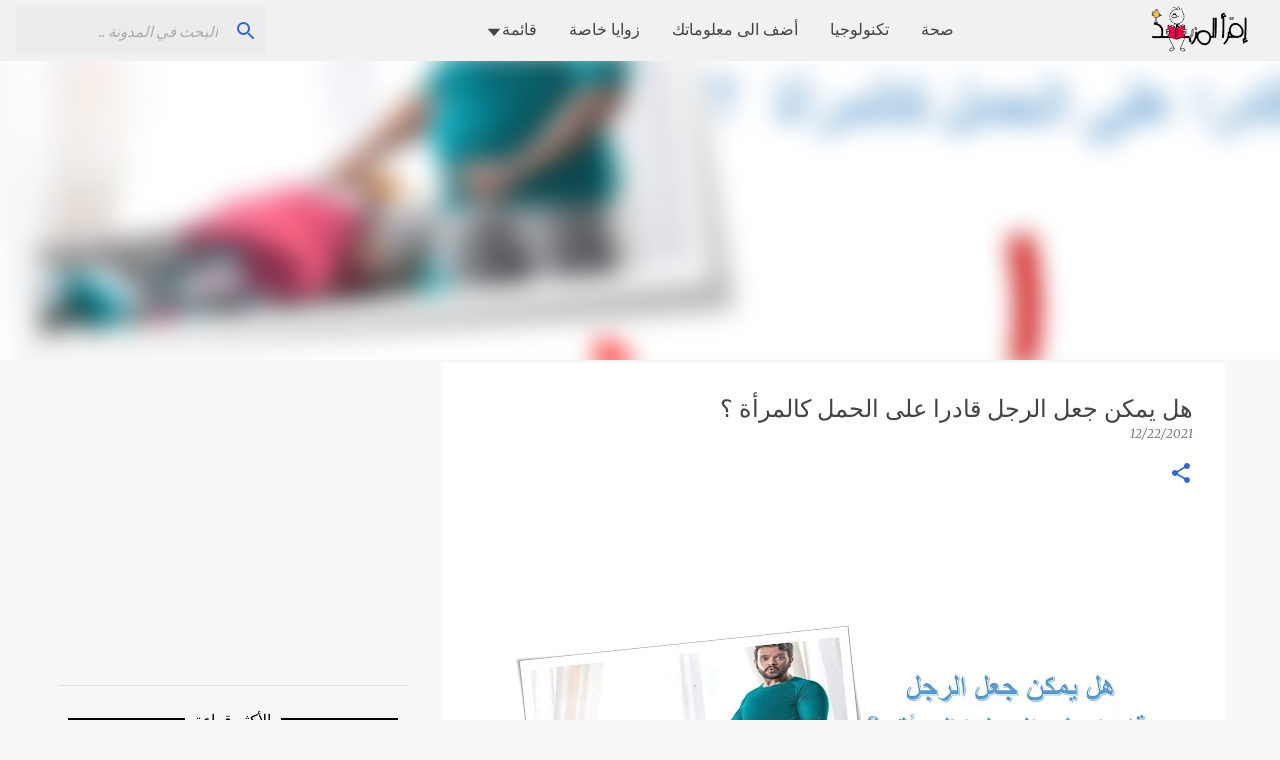

--- FILE ---
content_type: text/html; charset=UTF-8
request_url: https://www.iqraaelmazid.com/2021/12/Could-a-man-be-pregnant.html
body_size: 29825
content:
<!DOCTYPE html>
<html dir='rtl' lang='ar' xmlns='http://www.w3.org/1999/xhtml' xmlns:b='http://www.google.com/2005/gml/b' xmlns:data='http://www.google.com/2005/gml/data' xmlns:expr='http://www.google.com/2005/gml/expr'>
<head>
<meta content='width=device-width, initial-scale=1' name='viewport'/>
<title>هل يمكن جعل الرجل قادرا على الحمل كالمرأة  &#1567;</title>
<meta content='text/html; charset=UTF-8' http-equiv='Content-Type'/>
<!-- Chrome, Firefox OS and Opera -->
<meta content='#f8f8f8' name='theme-color'/>
<!-- Windows Phone -->
<meta content='#f8f8f8' name='msapplication-navbutton-color'/>
<meta content='blogger' name='generator'/>
<link href='https://www.iqraaelmazid.com/favicon.ico' rel='icon' type='image/x-icon'/>
<link href='https://www.iqraaelmazid.com/2021/12/Could-a-man-be-pregnant.html' rel='canonical'/>
<link rel="alternate" type="application/atom+xml" title="إقــرأ الـمــزيـد - Atom" href="https://www.iqraaelmazid.com/feeds/posts/default" />
<link rel="alternate" type="application/rss+xml" title="إقــرأ الـمــزيـد - RSS" href="https://www.iqraaelmazid.com/feeds/posts/default?alt=rss" />
<link rel="service.post" type="application/atom+xml" title="إقــرأ الـمــزيـد - Atom" href="https://www.blogger.com/feeds/4633514692935941901/posts/default" />

<link rel="alternate" type="application/atom+xml" title="إقــرأ الـمــزيـد - Atom" href="https://www.iqraaelmazid.com/feeds/8215913893190034854/comments/default" />
<!--Can't find substitution for tag [blog.ieCssRetrofitLinks]-->
<link href='https://blogger.googleusercontent.com/img/b/R29vZ2xl/AVvXsEgMy3JevSoJt_iDzcWcZPpyCFD8OJJi_ul2D8XAATcapEKzuhkakCKLOySUENmUNGiOxVY-C9_U8SRc1F1vTnEmvdGSYgi3mHDjSG74sn9XbgCF0Gy2byWg_oIV6obrDpUSwNy_2ik9-FCcxQCke1VkaTBuEN_lFsUMCWbYqBLHWKCxWWIyNtEIR82y/w640-h360/%D8%A7%D9%84%D8%AD%D9%85%D9%84.jpg' rel='image_src'/>
<meta content='ماذا لو لم يعد الحمل من اختصاص المرأة فقط ؟ في الواقع، التقدم العلمي الحاصل في الجراحة يجعل من الممكن التفكير في إمكانية جعل الرجل، على المدى البعيد..' name='description'/>
<meta content='https://www.iqraaelmazid.com/2021/12/Could-a-man-be-pregnant.html' property='og:url'/>
<meta content='هل يمكن جعل الرجل قادرا على الحمل كالمرأة  ؟' property='og:title'/>
<meta content='ماذا لو لم يعد الحمل من اختصاص المرأة فقط ؟ في الواقع، التقدم العلمي الحاصل في الجراحة يجعل من الممكن التفكير في إمكانية جعل الرجل، على المدى البعيد..' property='og:description'/>
<meta content='https://blogger.googleusercontent.com/img/b/R29vZ2xl/AVvXsEgMy3JevSoJt_iDzcWcZPpyCFD8OJJi_ul2D8XAATcapEKzuhkakCKLOySUENmUNGiOxVY-C9_U8SRc1F1vTnEmvdGSYgi3mHDjSG74sn9XbgCF0Gy2byWg_oIV6obrDpUSwNy_2ik9-FCcxQCke1VkaTBuEN_lFsUMCWbYqBLHWKCxWWIyNtEIR82y/w1200-h630-p-k-no-nu/%D8%A7%D9%84%D8%AD%D9%85%D9%84.jpg' property='og:image'/>
<meta content='إقرأ المزيد' name='title'/>
<meta content=' مدونة (إقرأ المزيد) مدونة عربية تسعى إلى إثراء المحتوى العربي بشتى المعلومات في مجال الطب والتكنولوجيا والإنترنت وشتى العلوم الأخرى' name='description'/>
<meta content='index, follow' name='robots'/>
<meta content='text/html; charset=utf-8' http-equiv='Content-Type'/>
<meta content='summary' name='twitter:card'/>
<meta content='إقــرأ الـمــزيـد: هل يمكن جعل الرجل قادرا على الحمل كالمرأة  ؟' name='twitter:title'/>
<meta content='@RjHasim' name='twitter:site'/>
<meta content='@RjHasim' name='twitter:creator'/>
<meta content='summary_large_image' name='twitter:card'/>
<style type='text/css'>@font-face{font-family:'Lato';font-style:normal;font-weight:400;font-display:swap;src:url(//fonts.gstatic.com/s/lato/v25/S6uyw4BMUTPHjxAwXiWtFCfQ7A.woff2)format('woff2');unicode-range:U+0100-02BA,U+02BD-02C5,U+02C7-02CC,U+02CE-02D7,U+02DD-02FF,U+0304,U+0308,U+0329,U+1D00-1DBF,U+1E00-1E9F,U+1EF2-1EFF,U+2020,U+20A0-20AB,U+20AD-20C0,U+2113,U+2C60-2C7F,U+A720-A7FF;}@font-face{font-family:'Lato';font-style:normal;font-weight:400;font-display:swap;src:url(//fonts.gstatic.com/s/lato/v25/S6uyw4BMUTPHjx4wXiWtFCc.woff2)format('woff2');unicode-range:U+0000-00FF,U+0131,U+0152-0153,U+02BB-02BC,U+02C6,U+02DA,U+02DC,U+0304,U+0308,U+0329,U+2000-206F,U+20AC,U+2122,U+2191,U+2193,U+2212,U+2215,U+FEFF,U+FFFD;}@font-face{font-family:'Lato';font-style:normal;font-weight:700;font-display:swap;src:url(//fonts.gstatic.com/s/lato/v25/S6u9w4BMUTPHh6UVSwaPGQ3q5d0N7w.woff2)format('woff2');unicode-range:U+0100-02BA,U+02BD-02C5,U+02C7-02CC,U+02CE-02D7,U+02DD-02FF,U+0304,U+0308,U+0329,U+1D00-1DBF,U+1E00-1E9F,U+1EF2-1EFF,U+2020,U+20A0-20AB,U+20AD-20C0,U+2113,U+2C60-2C7F,U+A720-A7FF;}@font-face{font-family:'Lato';font-style:normal;font-weight:700;font-display:swap;src:url(//fonts.gstatic.com/s/lato/v25/S6u9w4BMUTPHh6UVSwiPGQ3q5d0.woff2)format('woff2');unicode-range:U+0000-00FF,U+0131,U+0152-0153,U+02BB-02BC,U+02C6,U+02DA,U+02DC,U+0304,U+0308,U+0329,U+2000-206F,U+20AC,U+2122,U+2191,U+2193,U+2212,U+2215,U+FEFF,U+FFFD;}@font-face{font-family:'Lato';font-style:normal;font-weight:900;font-display:swap;src:url(//fonts.gstatic.com/s/lato/v25/S6u9w4BMUTPHh50XSwaPGQ3q5d0N7w.woff2)format('woff2');unicode-range:U+0100-02BA,U+02BD-02C5,U+02C7-02CC,U+02CE-02D7,U+02DD-02FF,U+0304,U+0308,U+0329,U+1D00-1DBF,U+1E00-1E9F,U+1EF2-1EFF,U+2020,U+20A0-20AB,U+20AD-20C0,U+2113,U+2C60-2C7F,U+A720-A7FF;}@font-face{font-family:'Lato';font-style:normal;font-weight:900;font-display:swap;src:url(//fonts.gstatic.com/s/lato/v25/S6u9w4BMUTPHh50XSwiPGQ3q5d0.woff2)format('woff2');unicode-range:U+0000-00FF,U+0131,U+0152-0153,U+02BB-02BC,U+02C6,U+02DA,U+02DC,U+0304,U+0308,U+0329,U+2000-206F,U+20AC,U+2122,U+2191,U+2193,U+2212,U+2215,U+FEFF,U+FFFD;}@font-face{font-family:'Merriweather';font-style:italic;font-weight:300;font-stretch:100%;font-display:swap;src:url(//fonts.gstatic.com/s/merriweather/v33/u-4c0qyriQwlOrhSvowK_l5-eTxCVx0ZbwLvKH2Gk9hLmp0v5yA-xXPqCzLvF-adrHOg7iDTFw.woff2)format('woff2');unicode-range:U+0460-052F,U+1C80-1C8A,U+20B4,U+2DE0-2DFF,U+A640-A69F,U+FE2E-FE2F;}@font-face{font-family:'Merriweather';font-style:italic;font-weight:300;font-stretch:100%;font-display:swap;src:url(//fonts.gstatic.com/s/merriweather/v33/u-4c0qyriQwlOrhSvowK_l5-eTxCVx0ZbwLvKH2Gk9hLmp0v5yA-xXPqCzLvF--drHOg7iDTFw.woff2)format('woff2');unicode-range:U+0301,U+0400-045F,U+0490-0491,U+04B0-04B1,U+2116;}@font-face{font-family:'Merriweather';font-style:italic;font-weight:300;font-stretch:100%;font-display:swap;src:url(//fonts.gstatic.com/s/merriweather/v33/u-4c0qyriQwlOrhSvowK_l5-eTxCVx0ZbwLvKH2Gk9hLmp0v5yA-xXPqCzLvF-SdrHOg7iDTFw.woff2)format('woff2');unicode-range:U+0102-0103,U+0110-0111,U+0128-0129,U+0168-0169,U+01A0-01A1,U+01AF-01B0,U+0300-0301,U+0303-0304,U+0308-0309,U+0323,U+0329,U+1EA0-1EF9,U+20AB;}@font-face{font-family:'Merriweather';font-style:italic;font-weight:300;font-stretch:100%;font-display:swap;src:url(//fonts.gstatic.com/s/merriweather/v33/u-4c0qyriQwlOrhSvowK_l5-eTxCVx0ZbwLvKH2Gk9hLmp0v5yA-xXPqCzLvF-WdrHOg7iDTFw.woff2)format('woff2');unicode-range:U+0100-02BA,U+02BD-02C5,U+02C7-02CC,U+02CE-02D7,U+02DD-02FF,U+0304,U+0308,U+0329,U+1D00-1DBF,U+1E00-1E9F,U+1EF2-1EFF,U+2020,U+20A0-20AB,U+20AD-20C0,U+2113,U+2C60-2C7F,U+A720-A7FF;}@font-face{font-family:'Merriweather';font-style:italic;font-weight:300;font-stretch:100%;font-display:swap;src:url(//fonts.gstatic.com/s/merriweather/v33/u-4c0qyriQwlOrhSvowK_l5-eTxCVx0ZbwLvKH2Gk9hLmp0v5yA-xXPqCzLvF-udrHOg7iA.woff2)format('woff2');unicode-range:U+0000-00FF,U+0131,U+0152-0153,U+02BB-02BC,U+02C6,U+02DA,U+02DC,U+0304,U+0308,U+0329,U+2000-206F,U+20AC,U+2122,U+2191,U+2193,U+2212,U+2215,U+FEFF,U+FFFD;}@font-face{font-family:'Merriweather';font-style:italic;font-weight:400;font-stretch:100%;font-display:swap;src:url(//fonts.gstatic.com/s/merriweather/v33/u-4c0qyriQwlOrhSvowK_l5-eTxCVx0ZbwLvKH2Gk9hLmp0v5yA-xXPqCzLvF-adrHOg7iDTFw.woff2)format('woff2');unicode-range:U+0460-052F,U+1C80-1C8A,U+20B4,U+2DE0-2DFF,U+A640-A69F,U+FE2E-FE2F;}@font-face{font-family:'Merriweather';font-style:italic;font-weight:400;font-stretch:100%;font-display:swap;src:url(//fonts.gstatic.com/s/merriweather/v33/u-4c0qyriQwlOrhSvowK_l5-eTxCVx0ZbwLvKH2Gk9hLmp0v5yA-xXPqCzLvF--drHOg7iDTFw.woff2)format('woff2');unicode-range:U+0301,U+0400-045F,U+0490-0491,U+04B0-04B1,U+2116;}@font-face{font-family:'Merriweather';font-style:italic;font-weight:400;font-stretch:100%;font-display:swap;src:url(//fonts.gstatic.com/s/merriweather/v33/u-4c0qyriQwlOrhSvowK_l5-eTxCVx0ZbwLvKH2Gk9hLmp0v5yA-xXPqCzLvF-SdrHOg7iDTFw.woff2)format('woff2');unicode-range:U+0102-0103,U+0110-0111,U+0128-0129,U+0168-0169,U+01A0-01A1,U+01AF-01B0,U+0300-0301,U+0303-0304,U+0308-0309,U+0323,U+0329,U+1EA0-1EF9,U+20AB;}@font-face{font-family:'Merriweather';font-style:italic;font-weight:400;font-stretch:100%;font-display:swap;src:url(//fonts.gstatic.com/s/merriweather/v33/u-4c0qyriQwlOrhSvowK_l5-eTxCVx0ZbwLvKH2Gk9hLmp0v5yA-xXPqCzLvF-WdrHOg7iDTFw.woff2)format('woff2');unicode-range:U+0100-02BA,U+02BD-02C5,U+02C7-02CC,U+02CE-02D7,U+02DD-02FF,U+0304,U+0308,U+0329,U+1D00-1DBF,U+1E00-1E9F,U+1EF2-1EFF,U+2020,U+20A0-20AB,U+20AD-20C0,U+2113,U+2C60-2C7F,U+A720-A7FF;}@font-face{font-family:'Merriweather';font-style:italic;font-weight:400;font-stretch:100%;font-display:swap;src:url(//fonts.gstatic.com/s/merriweather/v33/u-4c0qyriQwlOrhSvowK_l5-eTxCVx0ZbwLvKH2Gk9hLmp0v5yA-xXPqCzLvF-udrHOg7iA.woff2)format('woff2');unicode-range:U+0000-00FF,U+0131,U+0152-0153,U+02BB-02BC,U+02C6,U+02DA,U+02DC,U+0304,U+0308,U+0329,U+2000-206F,U+20AC,U+2122,U+2191,U+2193,U+2212,U+2215,U+FEFF,U+FFFD;}@font-face{font-family:'Merriweather';font-style:normal;font-weight:400;font-stretch:100%;font-display:swap;src:url(//fonts.gstatic.com/s/merriweather/v33/u-4e0qyriQwlOrhSvowK_l5UcA6zuSYEqOzpPe3HOZJ5eX1WtLaQwmYiSeqnJ-mXq1Gi3iE.woff2)format('woff2');unicode-range:U+0460-052F,U+1C80-1C8A,U+20B4,U+2DE0-2DFF,U+A640-A69F,U+FE2E-FE2F;}@font-face{font-family:'Merriweather';font-style:normal;font-weight:400;font-stretch:100%;font-display:swap;src:url(//fonts.gstatic.com/s/merriweather/v33/u-4e0qyriQwlOrhSvowK_l5UcA6zuSYEqOzpPe3HOZJ5eX1WtLaQwmYiSequJ-mXq1Gi3iE.woff2)format('woff2');unicode-range:U+0301,U+0400-045F,U+0490-0491,U+04B0-04B1,U+2116;}@font-face{font-family:'Merriweather';font-style:normal;font-weight:400;font-stretch:100%;font-display:swap;src:url(//fonts.gstatic.com/s/merriweather/v33/u-4e0qyriQwlOrhSvowK_l5UcA6zuSYEqOzpPe3HOZJ5eX1WtLaQwmYiSeqlJ-mXq1Gi3iE.woff2)format('woff2');unicode-range:U+0102-0103,U+0110-0111,U+0128-0129,U+0168-0169,U+01A0-01A1,U+01AF-01B0,U+0300-0301,U+0303-0304,U+0308-0309,U+0323,U+0329,U+1EA0-1EF9,U+20AB;}@font-face{font-family:'Merriweather';font-style:normal;font-weight:400;font-stretch:100%;font-display:swap;src:url(//fonts.gstatic.com/s/merriweather/v33/u-4e0qyriQwlOrhSvowK_l5UcA6zuSYEqOzpPe3HOZJ5eX1WtLaQwmYiSeqkJ-mXq1Gi3iE.woff2)format('woff2');unicode-range:U+0100-02BA,U+02BD-02C5,U+02C7-02CC,U+02CE-02D7,U+02DD-02FF,U+0304,U+0308,U+0329,U+1D00-1DBF,U+1E00-1E9F,U+1EF2-1EFF,U+2020,U+20A0-20AB,U+20AD-20C0,U+2113,U+2C60-2C7F,U+A720-A7FF;}@font-face{font-family:'Merriweather';font-style:normal;font-weight:400;font-stretch:100%;font-display:swap;src:url(//fonts.gstatic.com/s/merriweather/v33/u-4e0qyriQwlOrhSvowK_l5UcA6zuSYEqOzpPe3HOZJ5eX1WtLaQwmYiSeqqJ-mXq1Gi.woff2)format('woff2');unicode-range:U+0000-00FF,U+0131,U+0152-0153,U+02BB-02BC,U+02C6,U+02DA,U+02DC,U+0304,U+0308,U+0329,U+2000-206F,U+20AC,U+2122,U+2191,U+2193,U+2212,U+2215,U+FEFF,U+FFFD;}@font-face{font-family:'Merriweather';font-style:normal;font-weight:700;font-stretch:100%;font-display:swap;src:url(//fonts.gstatic.com/s/merriweather/v33/u-4e0qyriQwlOrhSvowK_l5UcA6zuSYEqOzpPe3HOZJ5eX1WtLaQwmYiSeqnJ-mXq1Gi3iE.woff2)format('woff2');unicode-range:U+0460-052F,U+1C80-1C8A,U+20B4,U+2DE0-2DFF,U+A640-A69F,U+FE2E-FE2F;}@font-face{font-family:'Merriweather';font-style:normal;font-weight:700;font-stretch:100%;font-display:swap;src:url(//fonts.gstatic.com/s/merriweather/v33/u-4e0qyriQwlOrhSvowK_l5UcA6zuSYEqOzpPe3HOZJ5eX1WtLaQwmYiSequJ-mXq1Gi3iE.woff2)format('woff2');unicode-range:U+0301,U+0400-045F,U+0490-0491,U+04B0-04B1,U+2116;}@font-face{font-family:'Merriweather';font-style:normal;font-weight:700;font-stretch:100%;font-display:swap;src:url(//fonts.gstatic.com/s/merriweather/v33/u-4e0qyriQwlOrhSvowK_l5UcA6zuSYEqOzpPe3HOZJ5eX1WtLaQwmYiSeqlJ-mXq1Gi3iE.woff2)format('woff2');unicode-range:U+0102-0103,U+0110-0111,U+0128-0129,U+0168-0169,U+01A0-01A1,U+01AF-01B0,U+0300-0301,U+0303-0304,U+0308-0309,U+0323,U+0329,U+1EA0-1EF9,U+20AB;}@font-face{font-family:'Merriweather';font-style:normal;font-weight:700;font-stretch:100%;font-display:swap;src:url(//fonts.gstatic.com/s/merriweather/v33/u-4e0qyriQwlOrhSvowK_l5UcA6zuSYEqOzpPe3HOZJ5eX1WtLaQwmYiSeqkJ-mXq1Gi3iE.woff2)format('woff2');unicode-range:U+0100-02BA,U+02BD-02C5,U+02C7-02CC,U+02CE-02D7,U+02DD-02FF,U+0304,U+0308,U+0329,U+1D00-1DBF,U+1E00-1E9F,U+1EF2-1EFF,U+2020,U+20A0-20AB,U+20AD-20C0,U+2113,U+2C60-2C7F,U+A720-A7FF;}@font-face{font-family:'Merriweather';font-style:normal;font-weight:700;font-stretch:100%;font-display:swap;src:url(//fonts.gstatic.com/s/merriweather/v33/u-4e0qyriQwlOrhSvowK_l5UcA6zuSYEqOzpPe3HOZJ5eX1WtLaQwmYiSeqqJ-mXq1Gi.woff2)format('woff2');unicode-range:U+0000-00FF,U+0131,U+0152-0153,U+02BB-02BC,U+02C6,U+02DA,U+02DC,U+0304,U+0308,U+0329,U+2000-206F,U+20AC,U+2122,U+2191,U+2193,U+2212,U+2215,U+FEFF,U+FFFD;}@font-face{font-family:'Merriweather';font-style:normal;font-weight:900;font-stretch:100%;font-display:swap;src:url(//fonts.gstatic.com/s/merriweather/v33/u-4e0qyriQwlOrhSvowK_l5UcA6zuSYEqOzpPe3HOZJ5eX1WtLaQwmYiSeqnJ-mXq1Gi3iE.woff2)format('woff2');unicode-range:U+0460-052F,U+1C80-1C8A,U+20B4,U+2DE0-2DFF,U+A640-A69F,U+FE2E-FE2F;}@font-face{font-family:'Merriweather';font-style:normal;font-weight:900;font-stretch:100%;font-display:swap;src:url(//fonts.gstatic.com/s/merriweather/v33/u-4e0qyriQwlOrhSvowK_l5UcA6zuSYEqOzpPe3HOZJ5eX1WtLaQwmYiSequJ-mXq1Gi3iE.woff2)format('woff2');unicode-range:U+0301,U+0400-045F,U+0490-0491,U+04B0-04B1,U+2116;}@font-face{font-family:'Merriweather';font-style:normal;font-weight:900;font-stretch:100%;font-display:swap;src:url(//fonts.gstatic.com/s/merriweather/v33/u-4e0qyriQwlOrhSvowK_l5UcA6zuSYEqOzpPe3HOZJ5eX1WtLaQwmYiSeqlJ-mXq1Gi3iE.woff2)format('woff2');unicode-range:U+0102-0103,U+0110-0111,U+0128-0129,U+0168-0169,U+01A0-01A1,U+01AF-01B0,U+0300-0301,U+0303-0304,U+0308-0309,U+0323,U+0329,U+1EA0-1EF9,U+20AB;}@font-face{font-family:'Merriweather';font-style:normal;font-weight:900;font-stretch:100%;font-display:swap;src:url(//fonts.gstatic.com/s/merriweather/v33/u-4e0qyriQwlOrhSvowK_l5UcA6zuSYEqOzpPe3HOZJ5eX1WtLaQwmYiSeqkJ-mXq1Gi3iE.woff2)format('woff2');unicode-range:U+0100-02BA,U+02BD-02C5,U+02C7-02CC,U+02CE-02D7,U+02DD-02FF,U+0304,U+0308,U+0329,U+1D00-1DBF,U+1E00-1E9F,U+1EF2-1EFF,U+2020,U+20A0-20AB,U+20AD-20C0,U+2113,U+2C60-2C7F,U+A720-A7FF;}@font-face{font-family:'Merriweather';font-style:normal;font-weight:900;font-stretch:100%;font-display:swap;src:url(//fonts.gstatic.com/s/merriweather/v33/u-4e0qyriQwlOrhSvowK_l5UcA6zuSYEqOzpPe3HOZJ5eX1WtLaQwmYiSeqqJ-mXq1Gi.woff2)format('woff2');unicode-range:U+0000-00FF,U+0131,U+0152-0153,U+02BB-02BC,U+02C6,U+02DA,U+02DC,U+0304,U+0308,U+0329,U+2000-206F,U+20AC,U+2122,U+2191,U+2193,U+2212,U+2215,U+FEFF,U+FFFD;}@font-face{font-family:'Ubuntu';font-style:normal;font-weight:400;font-display:swap;src:url(//fonts.gstatic.com/s/ubuntu/v21/4iCs6KVjbNBYlgoKcg72nU6AF7xm.woff2)format('woff2');unicode-range:U+0460-052F,U+1C80-1C8A,U+20B4,U+2DE0-2DFF,U+A640-A69F,U+FE2E-FE2F;}@font-face{font-family:'Ubuntu';font-style:normal;font-weight:400;font-display:swap;src:url(//fonts.gstatic.com/s/ubuntu/v21/4iCs6KVjbNBYlgoKew72nU6AF7xm.woff2)format('woff2');unicode-range:U+0301,U+0400-045F,U+0490-0491,U+04B0-04B1,U+2116;}@font-face{font-family:'Ubuntu';font-style:normal;font-weight:400;font-display:swap;src:url(//fonts.gstatic.com/s/ubuntu/v21/4iCs6KVjbNBYlgoKcw72nU6AF7xm.woff2)format('woff2');unicode-range:U+1F00-1FFF;}@font-face{font-family:'Ubuntu';font-style:normal;font-weight:400;font-display:swap;src:url(//fonts.gstatic.com/s/ubuntu/v21/4iCs6KVjbNBYlgoKfA72nU6AF7xm.woff2)format('woff2');unicode-range:U+0370-0377,U+037A-037F,U+0384-038A,U+038C,U+038E-03A1,U+03A3-03FF;}@font-face{font-family:'Ubuntu';font-style:normal;font-weight:400;font-display:swap;src:url(//fonts.gstatic.com/s/ubuntu/v21/4iCs6KVjbNBYlgoKcQ72nU6AF7xm.woff2)format('woff2');unicode-range:U+0100-02BA,U+02BD-02C5,U+02C7-02CC,U+02CE-02D7,U+02DD-02FF,U+0304,U+0308,U+0329,U+1D00-1DBF,U+1E00-1E9F,U+1EF2-1EFF,U+2020,U+20A0-20AB,U+20AD-20C0,U+2113,U+2C60-2C7F,U+A720-A7FF;}@font-face{font-family:'Ubuntu';font-style:normal;font-weight:400;font-display:swap;src:url(//fonts.gstatic.com/s/ubuntu/v21/4iCs6KVjbNBYlgoKfw72nU6AFw.woff2)format('woff2');unicode-range:U+0000-00FF,U+0131,U+0152-0153,U+02BB-02BC,U+02C6,U+02DA,U+02DC,U+0304,U+0308,U+0329,U+2000-206F,U+20AC,U+2122,U+2191,U+2193,U+2212,U+2215,U+FEFF,U+FFFD;}@font-face{font-family:'Ubuntu';font-style:normal;font-weight:500;font-display:swap;src:url(//fonts.gstatic.com/s/ubuntu/v21/4iCv6KVjbNBYlgoCjC3jvWyNPYZvg7UI.woff2)format('woff2');unicode-range:U+0460-052F,U+1C80-1C8A,U+20B4,U+2DE0-2DFF,U+A640-A69F,U+FE2E-FE2F;}@font-face{font-family:'Ubuntu';font-style:normal;font-weight:500;font-display:swap;src:url(//fonts.gstatic.com/s/ubuntu/v21/4iCv6KVjbNBYlgoCjC3jtGyNPYZvg7UI.woff2)format('woff2');unicode-range:U+0301,U+0400-045F,U+0490-0491,U+04B0-04B1,U+2116;}@font-face{font-family:'Ubuntu';font-style:normal;font-weight:500;font-display:swap;src:url(//fonts.gstatic.com/s/ubuntu/v21/4iCv6KVjbNBYlgoCjC3jvGyNPYZvg7UI.woff2)format('woff2');unicode-range:U+1F00-1FFF;}@font-face{font-family:'Ubuntu';font-style:normal;font-weight:500;font-display:swap;src:url(//fonts.gstatic.com/s/ubuntu/v21/4iCv6KVjbNBYlgoCjC3js2yNPYZvg7UI.woff2)format('woff2');unicode-range:U+0370-0377,U+037A-037F,U+0384-038A,U+038C,U+038E-03A1,U+03A3-03FF;}@font-face{font-family:'Ubuntu';font-style:normal;font-weight:500;font-display:swap;src:url(//fonts.gstatic.com/s/ubuntu/v21/4iCv6KVjbNBYlgoCjC3jvmyNPYZvg7UI.woff2)format('woff2');unicode-range:U+0100-02BA,U+02BD-02C5,U+02C7-02CC,U+02CE-02D7,U+02DD-02FF,U+0304,U+0308,U+0329,U+1D00-1DBF,U+1E00-1E9F,U+1EF2-1EFF,U+2020,U+20A0-20AB,U+20AD-20C0,U+2113,U+2C60-2C7F,U+A720-A7FF;}@font-face{font-family:'Ubuntu';font-style:normal;font-weight:500;font-display:swap;src:url(//fonts.gstatic.com/s/ubuntu/v21/4iCv6KVjbNBYlgoCjC3jsGyNPYZvgw.woff2)format('woff2');unicode-range:U+0000-00FF,U+0131,U+0152-0153,U+02BB-02BC,U+02C6,U+02DA,U+02DC,U+0304,U+0308,U+0329,U+2000-206F,U+20AC,U+2122,U+2191,U+2193,U+2212,U+2215,U+FEFF,U+FFFD;}@font-face{font-family:'Ubuntu';font-style:normal;font-weight:700;font-display:swap;src:url(//fonts.gstatic.com/s/ubuntu/v21/4iCv6KVjbNBYlgoCxCvjvWyNPYZvg7UI.woff2)format('woff2');unicode-range:U+0460-052F,U+1C80-1C8A,U+20B4,U+2DE0-2DFF,U+A640-A69F,U+FE2E-FE2F;}@font-face{font-family:'Ubuntu';font-style:normal;font-weight:700;font-display:swap;src:url(//fonts.gstatic.com/s/ubuntu/v21/4iCv6KVjbNBYlgoCxCvjtGyNPYZvg7UI.woff2)format('woff2');unicode-range:U+0301,U+0400-045F,U+0490-0491,U+04B0-04B1,U+2116;}@font-face{font-family:'Ubuntu';font-style:normal;font-weight:700;font-display:swap;src:url(//fonts.gstatic.com/s/ubuntu/v21/4iCv6KVjbNBYlgoCxCvjvGyNPYZvg7UI.woff2)format('woff2');unicode-range:U+1F00-1FFF;}@font-face{font-family:'Ubuntu';font-style:normal;font-weight:700;font-display:swap;src:url(//fonts.gstatic.com/s/ubuntu/v21/4iCv6KVjbNBYlgoCxCvjs2yNPYZvg7UI.woff2)format('woff2');unicode-range:U+0370-0377,U+037A-037F,U+0384-038A,U+038C,U+038E-03A1,U+03A3-03FF;}@font-face{font-family:'Ubuntu';font-style:normal;font-weight:700;font-display:swap;src:url(//fonts.gstatic.com/s/ubuntu/v21/4iCv6KVjbNBYlgoCxCvjvmyNPYZvg7UI.woff2)format('woff2');unicode-range:U+0100-02BA,U+02BD-02C5,U+02C7-02CC,U+02CE-02D7,U+02DD-02FF,U+0304,U+0308,U+0329,U+1D00-1DBF,U+1E00-1E9F,U+1EF2-1EFF,U+2020,U+20A0-20AB,U+20AD-20C0,U+2113,U+2C60-2C7F,U+A720-A7FF;}@font-face{font-family:'Ubuntu';font-style:normal;font-weight:700;font-display:swap;src:url(//fonts.gstatic.com/s/ubuntu/v21/4iCv6KVjbNBYlgoCxCvjsGyNPYZvgw.woff2)format('woff2');unicode-range:U+0000-00FF,U+0131,U+0152-0153,U+02BB-02BC,U+02C6,U+02DA,U+02DC,U+0304,U+0308,U+0329,U+2000-206F,U+20AC,U+2122,U+2191,U+2193,U+2212,U+2215,U+FEFF,U+FFFD;}</style>
<style id='page-skin-1' type='text/css'><!--
/*! normalize.css v8.0.0 | MIT License | github.com/necolas/normalize.css */html{line-height:1.15;-webkit-text-size-adjust:100%}body{margin:0}h1{font-size:2em;margin:.67em 0}hr{box-sizing:content-box;height:0;overflow:visible}pre{font-family:monospace,monospace;font-size:1em}a{background-color:transparent}abbr[title]{border-bottom:none;text-decoration:underline;text-decoration:underline dotted}b,strong{font-weight:bolder}code,kbd,samp{font-family:monospace,monospace;font-size:1em}small{font-size:80%}sub,sup{font-size:75%;line-height:0;position:relative;vertical-align:baseline}sub{bottom:-0.25em}sup{top:-0.5em}img{border-style:none}button,input,optgroup,select,textarea{font-family:inherit;font-size:100%;line-height:1.15;margin:0}button,input{overflow:visible}button,select{text-transform:none}button,[type="button"],[type="reset"],[type="submit"]{-webkit-appearance:button}button::-moz-focus-inner,[type="button"]::-moz-focus-inner,[type="reset"]::-moz-focus-inner,[type="submit"]::-moz-focus-inner{border-style:none;padding:0}button:-moz-focusring,[type="button"]:-moz-focusring,[type="reset"]:-moz-focusring,[type="submit"]:-moz-focusring{outline:1px dotted ButtonText}fieldset{padding:.35em .75em .625em}legend{box-sizing:border-box;color:inherit;display:table;max-width:100%;padding:0;white-space:normal}progress{vertical-align:baseline}textarea{overflow:auto}[type="checkbox"],[type="radio"]{box-sizing:border-box;padding:0}[type="number"]::-webkit-inner-spin-button,[type="number"]::-webkit-outer-spin-button{height:auto}[type="search"]{-webkit-appearance:textfield;outline-offset:-2px}[type="search"]::-webkit-search-decoration{-webkit-appearance:none}::-webkit-file-upload-button{-webkit-appearance:button;font:inherit}details{display:block}summary{display:list-item}template{display:none}[hidden]{display:none}
/*!************************************************
* Blogger Template Style
* Name: Emporio
**************************************************/
body{
word-wrap:break-word;
overflow-wrap:break-word;
word-break:break-word
}
.hidden{
display:none
}
.invisible{
visibility:hidden
}
.container:after,.float-container:after{
clear:both;
content:"";
display:table
}
.clearboth{
clear:both
}
#comments .comment .comment-actions,.subscribe-popup .FollowByEmail .follow-by-email-submit{
background:transparent;
border:0;
box-shadow:none;
color:#3367d6;
cursor:pointer;
font-size:14px;
font-weight:700;
outline:none;
text-decoration:none;
text-transform:uppercase;
width:auto
}
.dim-overlay{
height:100vh;
left:0;
position:fixed;
top:0;
width:100%
}
#sharing-dim-overlay{
background-color:transparent
}
input::-ms-clear{
display:none
}
.blogger-logo,.svg-icon-24.blogger-logo{
fill:#ff9800;
opacity:1
}
.skip-navigation{
background-color:#fff;
box-sizing:border-box;
color:#000;
display:block;
height:0;
left:0;
line-height:50px;
overflow:hidden;
padding-top:0;
position:fixed;
text-align:center;
top:0;
-webkit-transition:box-shadow .3s,height .3s,padding-top .3s;
transition:box-shadow .3s,height .3s,padding-top .3s;
width:100%;
z-index:900
}
.skip-navigation:focus{
box-shadow:0 4px 5px 0 rgba(0,0,0,.14),0 1px 10px 0 rgba(0,0,0,.12),0 2px 4px -1px rgba(0,0,0,.2);
height:50px
}
#main{
outline:none
}
.main-heading{
clip:rect(1px,1px,1px,1px);
border:0;
height:1px;
overflow:hidden;
padding:0;
position:absolute;
width:1px
}
.Attribution{
margin-top:1em;
text-align:center
}
.Attribution .blogger img,.Attribution .blogger svg{
vertical-align:bottom
}
.Attribution .blogger img{
margin-left:.5em
}
.Attribution div{
line-height:24px;
margin-top:.5em
}
.Attribution .copyright,.Attribution .image-attribution{
font-size:.7em;
margin-top:1.5em
}
.bg-photo{
background-attachment:scroll!important
}
body .CSS_LIGHTBOX{
z-index:900
}
.extendable .show-less,.extendable .show-more{
border-color:#3367d6;
color:#3367d6;
margin-top:8px
}
.extendable .show-less.hidden,.extendable .show-more.hidden,.inline-ad{
display:none
}
.inline-ad{
max-width:100%;
overflow:hidden
}
.adsbygoogle{
display:block
}
#cookieChoiceInfo{
bottom:0;
top:auto
}
iframe.b-hbp-video{
border:0
}
.post-body iframe{
max-width:100%
}
.post-body a[imageanchor="1"]{
display:inline-block
}
.byline{
margin-left:1em
}
.byline:last-child{
margin-left:0
}
.link-copied-dialog{
max-width:520px;
outline:0
}
.link-copied-dialog .modal-dialog-buttons{
margin-top:8px
}
.link-copied-dialog .goog-buttonset-default{
background:transparent;
border:0
}
.link-copied-dialog .goog-buttonset-default:focus{
outline:0
}
.paging-control-container{
margin-bottom:16px
}
.paging-control-container .paging-control{
display:inline-block
}
.paging-control-container .comment-range-text:after,.paging-control-container .paging-control{
color:#3367d6
}
.paging-control-container .comment-range-text,.paging-control-container .paging-control{
margin-left:8px
}
.paging-control-container .comment-range-text:after,.paging-control-container .paging-control:after{
padding-right:8px;
content:"\b7";
cursor:default;
pointer-events:none
}
.paging-control-container .comment-range-text:last-child:after,.paging-control-container .paging-control:last-child:after{
content:none
}
.byline.reactions iframe{
height:20px
}
.b-notification{
background-color:#fff;
border-bottom:1px solid #000;
box-sizing:border-box;
color:#000;
padding:16px 32px;
text-align:center
}
.b-notification.visible{
-webkit-transition:margin-top .3s cubic-bezier(.4,0,.2,1);
transition:margin-top .3s cubic-bezier(.4,0,.2,1)
}
.b-notification.invisible{
position:absolute
}
.b-notification-close{
position:absolute;
right:8px;
top:8px
}
.no-posts-message{
line-height:40px;
text-align:center
}
@media screen and (max-width:745px){
body.item-view .post-body a[imageanchor="1"][style*="float: left;"],body.item-view .post-body a[imageanchor="1"][style*="float: right;"]{
clear:none!important;
float:none!important
}
body.item-view .post-body a[imageanchor="1"] img{
display:block;
height:auto;
margin:0 auto
}
body.item-view .post-body>.separator:first-child>a[imageanchor="1"]:first-child{
margin-top:20px
}
.post-body a[imageanchor]{
display:block
}
body.item-view .post-body a[imageanchor="1"]{
margin-left:0!important;
margin-right:0!important
}
body.item-view .post-body a[imageanchor="1"]+a[imageanchor="1"]{
margin-top:16px
}
}
.item-control{
display:none
}
#comments{
border-top:1px dashed rgba(0,0,0,.54);
margin-top:20px;
padding:20px
}
#comments .comment-thread ol{
padding-right:0;
margin:0;
padding-left:0
}
#comments .comment .comment-replybox-single,#comments .comment-thread .comment-replies{
margin-left:60px
}
#comments .comment-thread .thread-count{
display:none
}
#comments .comment{
list-style-type:none;
padding:0 0 30px;
position:relative
}
#comments .comment .comment{
padding-bottom:8px
}
.comment .avatar-image-container{
position:absolute
}
.comment .avatar-image-container img{
border-radius:50%
}
.avatar-image-container svg,.comment .avatar-image-container .avatar-icon{
fill:#3367d6;
border:1px solid #3367d6;
border-radius:50%;
box-sizing:border-box;
height:35px;
margin:0;
padding:7px;
width:35px
}
.comment .comment-block{
margin-right:60px;
margin-top:10px;
padding-bottom:0
}
#comments .comment-author-header-wrapper{
margin-left:40px
}
#comments .comment .thread-expanded .comment-block{
padding-bottom:20px
}
#comments .comment .comment-header .user,#comments .comment .comment-header .user a{
color:#434343;
font-style:normal;
font-weight:700
}
#comments .comment .comment-actions{
bottom:0;
margin-bottom:15px;
position:absolute
}
#comments .comment .comment-actions>*{
margin-right:8px
}
#comments .comment .comment-header .datetime{
margin-right:8px;
bottom:0;
display:inline-block;
font-size:13px;
font-style:italic
}
#comments .comment .comment-footer .comment-timestamp a,#comments .comment .comment-header .datetime,#comments .comment .comment-header .datetime a{
color:rgba(67,67,67,.54)
}
#comments .comment .comment-content,.comment .comment-body{
margin-top:12px;
word-break:break-word
}
.comment-body{
margin-bottom:12px
}
#comments.embed[data-num-comments="0"]{
border:0;
margin-top:0;
padding-top:0
}
#comment-editor-src,#comments.embed[data-num-comments="0"] #comment-post-message,#comments.embed[data-num-comments="0"] div.comment-form>p,#comments.embed[data-num-comments="0"] p.comment-footer{
display:none
}
.comments .comments-content .loadmore.loaded{
max-height:0;
opacity:0;
overflow:hidden
}
.extendable .remaining-items{
height:0;
overflow:hidden;
-webkit-transition:height .3s cubic-bezier(.4,0,.2,1);
transition:height .3s cubic-bezier(.4,0,.2,1)
}
.extendable .remaining-items.expanded{
height:auto
}
.svg-icon-24,.svg-icon-24-button{
cursor:pointer;
height:24px;
min-width:24px;
width:24px
}
.touch-icon{
margin:-12px;
padding:12px
}
.touch-icon:active,.touch-icon:focus{
background-color:hsla(0,0%,60%,.4);
border-radius:50%
}
svg:not(:root).touch-icon{
overflow:visible
}
html[dir=rtl] .rtl-reversible-icon{
-webkit-transform:scaleX(-1);
transform:scaleX(-1)
}
.svg-icon-24-button,.touch-icon-button{
background:transparent;
border:0;
margin:0;
outline:none;
padding:0
}
.touch-icon-button .touch-icon:active,.touch-icon-button .touch-icon:focus{
background-color:transparent
}
.touch-icon-button:active .touch-icon,.touch-icon-button:focus .touch-icon{
background-color:hsla(0,0%,60%,.4);
border-radius:50%
}
.Profile .default-avatar-wrapper .avatar-icon{
fill:#3367d6;
border:1px solid #3367d6;
border-radius:50%;
box-sizing:border-box;
margin:0
}
.Profile .individual .default-avatar-wrapper .avatar-icon{
padding:25px
}
.Profile .individual .avatar-icon,.Profile .individual .profile-img{
height:90px;
width:90px
}
.Profile .team .default-avatar-wrapper .avatar-icon{
padding:8px
}
.Profile .team .avatar-icon,.Profile .team .default-avatar-wrapper,.Profile .team .profile-img{
height:40px;
width:40px
}
.snippet-container{
margin:0;
overflow:hidden;
position:relative
}
.snippet-fade{
left:0;
bottom:0;
box-sizing:border-box;
position:absolute;
width:96px
}
.snippet-fade:after{
content:"\2026";
float:left
}
.centered-top-container.sticky{
left:0;
position:fixed;
right:0;
top:0;
-webkit-transition-duration:.2s;
transition-duration:.2s;
-webkit-transition-property:opacity,-webkit-transform;
transition-property:opacity,-webkit-transform;
transition-property:transform,opacity;
transition-property:transform,opacity,-webkit-transform;
-webkit-transition-timing-function:cubic-bezier(.4,0,.2,1);
transition-timing-function:cubic-bezier(.4,0,.2,1);
width:auto;
z-index:500
}
.centered-top-placeholder{
display:none
}
.collapsed-header .centered-top-placeholder{
display:block
}
.centered-top-container .Header .replaced h1,.centered-top-placeholder .Header .replaced h1{
display:none
}
.centered-top-container.sticky .Header .replaced h1{
display:none
}
.centered-top-container.sticky .Header .header-widget{
background:none
}
.centered-top-container.sticky .Header .header-image-wrapper{
display:block
}
.centered-top-container img,.centered-top-placeholder img{
max-width: 250px;
max-height: 50px;
margin: 4px 0;
}
.collapsible{
-webkit-transition:height .3s cubic-bezier(.4,0,.2,1);
transition:height .3s cubic-bezier(.4,0,.2,1)
}
.collapsible,.collapsible>summary{
display:block;
overflow:hidden
}
.collapsible>:not(summary){
display:none
}
.collapsible[open]>:not(summary){
display:block
}
.collapsible:focus,.collapsible>summary:focus{
outline:none
}
.collapsible>summary{
cursor:pointer;
display:block;
padding:0
}
.collapsible:focus>summary,.collapsible>summary:focus{
background-color:transparent
}
.collapsible>summary::-webkit-details-marker{
display:none
}
.collapsible-title{
-webkit-box-align:center;
align-items:center;
display:-webkit-box;
display:flex
}
.collapsible-title .title{
-webkit-box-flex:1;
-webkit-box-ordinal-group:1;
flex:1 1 auto;
order:0;
overflow:hidden;
text-overflow:ellipsis;
white-space:nowrap
}
.collapsible-title .chevron-down,.collapsible[open] .collapsible-title .chevron-up{
display:block
}
.collapsible-title .chevron-up,.collapsible[open] .collapsible-title .chevron-down{
display:none
}
.flat-button{
border-radius:2px;
font-weight:700;
margin:-8px;
padding:8px;
text-transform:uppercase
}
.flat-button,.flat-icon-button{
cursor:pointer;
display:inline-block
}
.flat-icon-button{
background:transparent;
border:0;
box-sizing:content-box;
line-height:0;
margin:-12px;
outline:none;
padding:12px
}
.flat-icon-button,.flat-icon-button .splash-wrapper{
border-radius:50%
}
.flat-icon-button .splash.animate{
-webkit-animation-duration:.3s;
animation-duration:.3s
}
body#layout .bg-photo,body#layout .bg-photo-overlay{
display:none
}
body#layout .centered{
max-width:954px
}
body#layout .navigation{
display:none
}
body#layout .sidebar-container{
display:inline-block;
width:40%
}
body#layout .hamburger-menu,body#layout .search{
display:none
}
.overflowable-container{
max-height:44px;
overflow:hidden;
position:relative
}
.overflow-button{
cursor:pointer
}
#overflowable-dim-overlay{
background:transparent
}
.overflow-popup{
background-color:#ffffff;
box-shadow:0 2px 2px 0 rgba(0,0,0,.14),0 3px 1px -2px rgba(0,0,0,.2),0 1px 5px 0 rgba(0,0,0,.12);
left:0;
max-width:calc(100% - 32px);
position:absolute;
top:0;
visibility:hidden;
z-index:101
}
.overflow-popup ul{
list-style:none
}
.overflow-popup .tabs li,.overflow-popup li{
display:block;
height:auto
}
.overflow-popup .tabs li{
padding-left:0;
padding-right:0
}
.overflow-button.hidden,.overflow-popup .tabs li.hidden,.overflow-popup li.hidden,.widget.Sharing .sharing-button{
display:none
}
.widget.Sharing .sharing-buttons li{
padding:0
}
.widget.Sharing .sharing-buttons li span{
display:none
}
.post-share-buttons{
position:relative
}
.sharing-open.touch-icon-button:active .touch-icon,.sharing-open.touch-icon-button:focus .touch-icon{
background-color:transparent
}
.share-buttons{
background-color:#ffffff;
border-radius:2px;
box-shadow:0 2px 2px 0 rgba(0,0,0,.14),0 3px 1px -2px rgba(0,0,0,.2),0 1px 5px 0 rgba(0,0,0,.12);
color:#000000;
list-style:none;
margin:0;
min-width:200px;
padding:8px 0;
position:absolute;
top:-11px;
z-index:101
}
.share-buttons.hidden{
display:none
}
.sharing-button{
background:transparent;
border:0;
cursor:pointer;
margin:0;
outline:none;
padding:0
}
.share-buttons li{
height:48px;
margin:0
}
.share-buttons li:last-child{
margin-bottom:0
}
.share-buttons li .sharing-platform-button{
box-sizing:border-box;
cursor:pointer;
display:block;
height:100%;
margin-bottom:0;
padding:0 16px;
position:relative;
width:100%
}
.share-buttons li .sharing-platform-button:focus,.share-buttons li .sharing-platform-button:hover{
background-color:hsla(0,0%,50%,.1);
outline:none
}
.share-buttons li svg[class*=" sharing-"],.share-buttons li svg[class^=sharing-]{
position:absolute;
top:10px
}
.share-buttons li span.sharing-platform-button{
position:relative;
top:0
}
.share-buttons li .platform-sharing-text{
margin-right:56px;
display:block;
font-size:16px;
line-height:48px;
white-space:nowrap
}
.sidebar-container{
-webkit-overflow-scrolling:touch;
background-color:#f7f7f7;
max-width:280px;
overflow-y:auto;
-webkit-transition-duration:.3s;
transition-duration:.3s;
-webkit-transition-property:-webkit-transform;
transition-property:-webkit-transform;
transition-property:transform;
transition-property:transform,-webkit-transform;
-webkit-transition-timing-function:cubic-bezier(0,0,.2,1);
transition-timing-function:cubic-bezier(0,0,.2,1);
width:280px;
z-index:101
}
.sidebar-container .navigation{
line-height:0;
padding:16px
}
.sidebar-container .sidebar-back{
cursor:pointer
}
.sidebar-container .widget{
background:none;
margin:0 16px;
padding:16px 0
}
.sidebar-container .widget .title{
color:#000000;
margin:0
}
.sidebar-container .widget ul{
list-style:none;
margin:0;
padding:0
}
.sidebar-container .widget ul ul{
margin-right:1em
}
.sidebar-container .widget li{
font-size:16px;
line-height:normal
}
.sidebar-container .widget+.widget{
border-top:1px solid rgba(64,64,64,0.118)
}
.BlogArchive li{
margin:16px 0
}
.BlogArchive li:last-child{
margin-bottom:0
}
.Label li a{
display:inline-block
}
.BlogArchive .post-count,.Label .label-count{
margin-right:.25em;
float:left
}
.BlogArchive .post-count:before,.Label .label-count:before{
content:"("
}
.BlogArchive .post-count:after,.Label .label-count:after{
content:")"
}
.widget.Translate .skiptranslate>div{
display:block!important
}
.widget.Profile .profile-link{
display:-webkit-box;
display:flex
}
.widget.Profile .team-member .default-avatar-wrapper,.widget.Profile .team-member .profile-img{
-webkit-box-flex:0;
margin-left:1em;
flex:0 0 auto
}
.widget.Profile .individual .profile-link{
-webkit-box-orient:vertical;
-webkit-box-direction:normal;
flex-direction:column
}
.widget.Profile .team .profile-link .profile-name{
-webkit-box-flex:1;
align-self:center;
display:block;
flex:1 1 auto
}
.dim-overlay{
background-color:rgba(0,0,0,.54)
}
body.sidebar-visible{
overflow-y:hidden
}
@media screen and (max-width:680px){
.sidebar-container{
bottom:0;
left:auto;
position:fixed;
right:0;
top:0
}
.sidebar-container.sidebar-invisible{
-webkit-transform:translateX(100%);
transform:translateX(100%);
-webkit-transition-timing-function:cubic-bezier(.4,0,.6,1);
transition-timing-function:cubic-bezier(.4,0,.6,1)
}
}
.dialog{
background:#ffffff;
box-shadow:0 2px 2px 0 rgba(0,0,0,.14),0 3px 1px -2px rgba(0,0,0,.2),0 1px 5px 0 rgba(0,0,0,.12);
box-sizing:border-box;
color:#000000;
padding:30px;
position:fixed;
text-align:center;
width:calc(100% - 24px);
z-index:101
}
.dialog input[type=email],.dialog input[type=text]{
background-color:transparent;
border:0;
border-bottom:1px solid rgba(0,0,0,.12);
color:#000000;
display:block;
font-family:Ubuntu, sans-serif;
font-size:16px;
line-height:24px;
margin:auto;
outline:none;
padding-bottom:7px;
text-align:center;
width:100%
}
.dialog input[type=email]::-webkit-input-placeholder,.dialog input[type=text]::-webkit-input-placeholder{
color:rgba(0,0,0,.5)
}
.dialog input[type=email]::-moz-placeholder,.dialog input[type=text]::-moz-placeholder{
color:rgba(0,0,0,.5)
}
.dialog input[type=email]:-ms-input-placeholder,.dialog input[type=text]:-ms-input-placeholder{
color:rgba(0,0,0,.5)
}
.dialog input[type=email]::-ms-input-placeholder,.dialog input[type=text]::-ms-input-placeholder{
color:rgba(0,0,0,.5)
}
.dialog input[type=email]::placeholder,.dialog input[type=text]::placeholder{
color:rgba(0,0,0,.5)
}
.dialog input[type=email]:focus,.dialog input[type=text]:focus{
border-bottom:2px solid #3367d6;
padding-bottom:6px
}
.dialog input.no-cursor{
color:transparent;
text-shadow:0 0 0 #000000
}
.dialog input.no-cursor:focus{
outline:none
}
.dialog input[type=submit]{
font-family:Ubuntu, sans-serif
}
.dialog .goog-buttonset-default{
color:#3367d6
}
.loading-spinner-large{
-webkit-animation:mspin-rotate 1568.63ms linear infinite;
animation:mspin-rotate 1568.63ms linear infinite;
height:48px;
overflow:hidden;
position:absolute;
width:48px;
z-index:200
}
.loading-spinner-large>div{
-webkit-animation:mspin-revrot 5332ms steps(4) infinite;
animation:mspin-revrot 5332ms steps(4) infinite
}
.loading-spinner-large>div>div{
-webkit-animation:mspin-singlecolor-large-film 1333ms steps(81) infinite;
animation:mspin-singlecolor-large-film 1333ms steps(81) infinite;
background-size:100%;
height:48px;
width:3888px
}
.mspin-black-large>div>div,.mspin-grey_54-large>div>div{
background-image:url(https://www.blogblog.com/indie/mspin_black_large.svg)
}
.mspin-white-large>div>div{
background-image:url(https://www.blogblog.com/indie/mspin_white_large.svg)
}
.mspin-grey_54-large{
opacity:.54
}
@-webkit-keyframes mspin-singlecolor-large-film{
0%{
-webkit-transform:translateX(0);
transform:translateX(0)
}
to{
-webkit-transform:translateX(-3888px);
transform:translateX(-3888px)
}
}
@keyframes mspin-singlecolor-large-film{
0%{
-webkit-transform:translateX(0);
transform:translateX(0)
}
to{
-webkit-transform:translateX(-3888px);
transform:translateX(-3888px)
}
}
@-webkit-keyframes mspin-rotate{
0%{
-webkit-transform:rotate(0deg);
transform:rotate(0deg)
}
to{
-webkit-transform:rotate(1turn);
transform:rotate(1turn)
}
}
@keyframes mspin-rotate{
0%{
-webkit-transform:rotate(0deg);
transform:rotate(0deg)
}
to{
-webkit-transform:rotate(1turn);
transform:rotate(1turn)
}
}
@-webkit-keyframes mspin-revrot{
0%{
-webkit-transform:rotate(0deg);
transform:rotate(0deg)
}
to{
-webkit-transform:rotate(-1turn);
transform:rotate(-1turn)
}
}
@keyframes mspin-revrot{
0%{
-webkit-transform:rotate(0deg);
transform:rotate(0deg)
}
to{
-webkit-transform:rotate(-1turn);
transform:rotate(-1turn)
}
}
.subscribe-popup{
max-width:364px
}
.subscribe-popup h3{
color:#434343;
font-size:1.8em;
margin-top:0
}
.subscribe-popup .FollowByEmail h3{
display:none
}
.subscribe-popup .FollowByEmail .follow-by-email-submit{
color:#3367d6;
display:inline-block;
margin:24px auto 0;
white-space:normal;
width:auto
}
.subscribe-popup .FollowByEmail .follow-by-email-submit:disabled{
cursor:default;
opacity:.3
}
@media (max-width:800px){
.blog-name div.widget.Subscribe{
margin-bottom:16px
}
body.item-view .blog-name div.widget.Subscribe{
margin:8px auto 16px;
width:100%
}
}
.sidebar-container .svg-icon-24{
fill:#3367d6
}
.centered-top .svg-icon-24{
fill:#729c0b
}
.centered-bottom .svg-icon-24.touch-icon,.centered-bottom a .svg-icon-24,.centered-bottom button .svg-icon-24{
fill:#3367d6
}
.post-wrapper .svg-icon-24.touch-icon,.post-wrapper a .svg-icon-24,.post-wrapper button .svg-icon-24{
fill:#3367d6
}
.centered-bottom .share-buttons .svg-icon-24,.share-buttons .svg-icon-24{
fill:#3367d6
}
.svg-icon-24.hamburger-menu{
fill:#3367d6
}
body#layout .page_body{
padding:0;
position:relative;
top:0
}
body#layout .page{
display:inline-block;
left:inherit;
position:relative;
vertical-align:top;
width:540px
}
body{
background:#f7f7f7 none repeat scroll top left;
background-color:#f8f8f8;
background-size:cover;
font:400 16px Ubuntu, sans-serif;
margin:0;
min-height:100vh
}
body,h3,h3.title{
color:#000000
}
.post-wrapper .post-title,.post-wrapper .post-title a,.post-wrapper .post-title a:hover,.post-wrapper .post-title a:visited{
color:#434343
}
a{
color:#3367d6;
text-decoration:none
}
a:visited{
color:#926572
}
a:hover{
color:#0044d6
}
/*blockquote{
color:#525252;
font:400 16px Ubuntu, sans-serif;
font-size:x-large;
font-style:italic;
font-weight:300;
text-align:center
}*/
/** Style Css blockquote **/
.post blockquote {
color:#777;
padding: 10px 15px;
margin: 5px 40px;
/* border: 1px solid #E1E1E1; */
/* background-color: #F6F6F6; */
border-right: none;
font-size: 18px;
font-family: Times;
position:relative;
}
.post blockquote:before {
content:"\201D";
/*color: #777;
font-family:Times;
font-size:42px;
font-weight: bold;
line-height:0.5;
vertical-align:middle;
margin-left: 10px;*/
position:absolute;
top: -25px;
line-height: 100px;
right: -30px;
font-size: 5em;
color: rgb(225 225 225 / 35%);
font-weight: 600;
}
.post blockquote:after {
content:"\201C";
color: #77777738;
font-family:Times;
font-size:60px;
font-weight: bold;
line-height:0;
vertical-align:middle;
padding:15px 5px 0px 0px;
}
/** Style Css blockquote end **/
.dim-overlay{
z-index:100
}
.page{
-webkit-box-orient:vertical;
-webkit-box-direction:normal;
box-sizing:border-box;
display:-webkit-box;
display:flex;
flex-direction:column;
min-height:100vh;
padding-bottom:1em
}
.page>*{
-webkit-box-flex:0;
flex:0 0 auto
}
.page>#footer{
margin-top:auto
}
.bg-photo-container{
overflow:hidden;
position: relative;
}
.bg-photo-container,.bg-photo-container .bg-photo{
height:300px;
width:100%
}
.bg-photo-container .bg-photo{
background-position:50%;
background-size:cover;
z-index:-1;
}
.centered{
margin:0 auto;
position:relative;
width:1482px
}
.centered .main,.centered .main-container{
float:right
}
.centered .main{
padding-bottom:1em
}
.centered .centered-bottom:after{
clear:both;
content:"";
display:table
}
@media (min-width:1626px){
.page_body.has-vertical-ads .centered{
width:1625px
}
}
@media (min-width:1225px) and (max-width:1482px){
.centered{
width:1081px
}
}
@media (min-width:1225px) and (max-width:1625px){
.page_body.has-vertical-ads .centered{
width:1224px
}
}
@media (max-width:1224px){
.centered{
width:680px
}
}
@media (max-width:680px){
.centered{
max-width:600px;
width:100%
}
}
.feed-view .post-wrapper.hero,.main,.main-container,.post-filter-message,.top-nav .section{
width:1187px
}
@media (min-width:1225px) and (max-width:1482px){
.feed-view .post-wrapper.hero,.main,.main-container,.post-filter-message,.top-nav .section{
width:786px
}
}
@media (min-width:1225px) and (max-width:1625px){
.feed-view .page_body.has-vertical-ads .post-wrapper.hero,.page_body.has-vertical-ads .feed-view .post-wrapper.hero,.page_body.has-vertical-ads .main,.page_body.has-vertical-ads .main-container,.page_body.has-vertical-ads .post-filter-message,.page_body.has-vertical-ads .top-nav .section{
width:786px
}
}
@media (max-width:1224px){
.feed-view .post-wrapper.hero,.main,.main-container,.post-filter-message,.top-nav .section{
width:auto
}
}
.widget .title{
font-size:18px;
line-height:28px;
margin:18px 0
}
.extendable .show-less,.extendable .show-more{
color:#3367d6;
cursor:pointer;
font:500 12px Ubuntu, sans-serif;
margin:0 -16px;
padding:16px;
text-transform:uppercase
}
.widget.Profile{
font:400 16px Ubuntu, sans-serif
}
.sidebar-container .widget.Profile{
padding:16px
}
.widget.Profile h2{
display:none
}
.widget.Profile .title{
margin:16px 32px
}
.widget.Profile .profile-img{
border-radius:50%
}
.widget.Profile .individual{
display:-webkit-box;
display:flex
}
.widget.Profile .individual .profile-info{
margin-right:16px;
align-self:center
}
.widget.Profile .profile-datablock{
margin-bottom:.75em;
margin-top:0
}
.widget.Profile .profile-link{
background-image:none!important;
font-family:inherit;
max-width:100%;
overflow:hidden
}
.widget.Profile .individual .profile-link{
display:block;
margin:0 -10px;
padding:0 10px
}
.widget.Profile .individual .profile-data a.profile-link.g-profile,.widget.Profile .team a.profile-link.g-profile .profile-name{
color:#000000;
font:500 16px Ubuntu, sans-serif;
margin-bottom:.75em
}
.widget.Profile .individual .profile-data a.profile-link.g-profile{
line-height:1.25
}
.widget.Profile .individual>a:first-child{
flex-shrink:0
}
.widget.Profile dd{
margin:0
}
.widget.Profile ul{
list-style:none;
padding:0
}
.widget.Profile ul li{
margin:10px 0 30px
}
.widget.Profile .team .extendable,.widget.Profile .team .extendable .first-items,.widget.Profile .team .extendable .remaining-items{
margin:0;
max-width:100%;
padding:0
}
.widget.Profile .team-member .profile-name-container{
-webkit-box-flex:0;
flex:0 1 auto
}
.widget.Profile .team .extendable .show-less,.widget.Profile .team .extendable .show-more{
right:56px;
position:relative
}
#comments a,.post-wrapper a{
color:#3367d6
}
div.widget.Blog .blog-posts .post-outer{
border:0
}
div.widget.Blog .post-outer{
padding-bottom:0
}
.post .thumb{
float:left;
height:20%;
width:20%
}
.no-posts-message,.status-msg-body{
margin:10px 0
}
.blog-pager{
text-align:center
}
.post-title{
margin:0
}
.post-title,.post-title a{
font:500 24px Ubuntu, sans-serif
}
.post-body{
display:block;
font:400 16px Merriweather, Georgia, serif;
line-height:32px;
margin:0
}
.post-body,.post-snippet{
color:#000000
}
.post-snippet{
font:400 14px Merriweather, Georgia, serif;
line-height:24px;
margin:8px 0;
max-height:72px
}
.post-snippet .snippet-fade{
background:-webkit-linear-gradient(right,#ffffff 0,#ffffff 20%,rgba(255, 255, 255, 0) 100%);
background:linear-gradient(to right,#ffffff 0,#ffffff 20%,rgba(255, 255, 255, 0) 100%);
bottom:0;
color:#000000;
position:absolute
}
.post-body img{
height:inherit;
max-width:100%;
margin: auto;
display: block;
}
.byline,.byline.post-author a,.byline.post-timestamp a{
color:#7b7b7b;
font:italic 400 12px Merriweather, Georgia, serif
}
.byline.post-author{
text-transform:lowercase
}
.byline.post-author a{
text-transform:none
}
.item-byline .byline,.post-header .byline{
margin-left:0
}
.post-share-buttons .share-buttons{
background:#ffffff;
color:#000000;
font:400 14px Ubuntu, sans-serif
}
.tr-caption{
color:#525252;
font:400 16px Ubuntu, sans-serif;
font-size:1.1em;
font-style:italic
}
.post-filter-message{
background-color:#3367d6;
box-sizing:border-box;
color:#ffffff;
display:-webkit-box;
display:flex;
font:italic 400 18px Merriweather, Georgia, serif;
margin-bottom:16px;
margin-top:32px;
padding:12px 16px;
display: none;
}
.post-filter-message>div:first-child{
-webkit-box-flex:1;
flex:1 0 auto
}
.post-filter-message a{
padding-right:30px;
color:#3367d6;
color:#ffffff;
cursor:pointer;
font:500 12px Ubuntu, sans-serif;
text-transform:uppercase;
white-space:nowrap
}
.post-filter-message .search-label,.post-filter-message .search-query{
font-style:italic;
quotes:"\201c" "\201d" "\2018" "\2019"
}
.post-filter-message .search-label:before,.post-filter-message .search-query:before{
content:open-quote
}
.post-filter-message .search-label:after,.post-filter-message .search-query:after{
content:close-quote
}
#blog-pager{
margin-bottom:1em;
margin-top:2em
}
#blog-pager a{
color:#ffffff;
cursor:pointer;
font:500 12px Ubuntu, sans-serif;
text-transform:uppercase;
background-color:#0066ff;
padding: 10px 20px;
}
#blog-pager a:hover {
background-color: #FCE8B2;
color: #1d1d1d;
}
.Label{
overflow-x:hidden
}
.Label ul{
list-style:none;
padding:0
}
.Label li{
display:inline-block;
max-width:100%;
overflow:hidden;
text-overflow:ellipsis;
white-space:nowrap
}
.Label .first-ten{
margin-top:16px
}
.Label .show-all{
border-color:#3367d6;
color:#3367d6;
cursor:pointer;
font-style:normal;
margin-top:8px;
text-transform:uppercase
}
.Label .show-all,.Label .show-all.hidden{
display:inline-block
}
.Label li a,.Label span.label-size,.byline.post-labels a{
background-color:#3367d6;
border-radius:2px;
color:#f8f8f8;
cursor:pointer;
display:inline-block;
font:500 10.5px Ubuntu, sans-serif;
line-height:1.5;
margin:4px 4px 4px 0;
padding:4px 8px;
text-transform:uppercase;
vertical-align:middle
}
body.item-view .byline.post-labels a{
background-color: #1a6dfa;
color: #fff;
box-shadow: 5px 5px #4285f4b0, 10px 10px #4285f46b;
transform: skew(-10deg);
}
.FeaturedPost .item-thumbnail img{
max-width:100%
}
.sidebar-container .FeaturedPost .post-title a{
color:#f8f8f8;
font:normal normal 18px Arial, Tahoma, Helvetica, FreeSans, sans-serif
}
body.item-view .PopularPosts{
display:inline-block;
overflow-y:auto;
vertical-align:top;
width:280px
}
.PopularPosts h3.title{
font:500 16px Ubuntu, sans-serif;
padding: 10px;
display: flex;
flex-direction: row;
}
.PopularPosts h3.title:after {
content: "";
flex: 1 1;
height: 2px;
border-bottom: 1px solid #000;
border-top: 2px solid #000;
margin: auto 10px auto auto;
}
.PopularPosts h3.title:before {
content: "";
flex: 1 1;
height: 2px;
border-bottom: 1px solid #000;
border-top: 2px solid #000;
margin: auto auto auto 10px;
}
.PopularPosts .post-title{
margin:0 0 16px
}
.PopularPosts .post-title a{
color:#000000;
font:normal normal 18px Arial, Tahoma, Helvetica, FreeSans, sans-serif;
line-height:24px;
display: flex;
justify-content: center;
margin-top: 10px;
}
.PopularPosts .item-thumbnail{
clear:both;
height:152px;
overflow-y:hidden;
width:100%
}
.PopularPosts .item-thumbnail img{
padding:0;
width:100%
}
.PopularPosts .popular-posts-snippet{
color:#5e5e5e;
font:italic 400 14px Merriweather, Georgia, serif;
line-height:24px;
max-height:calc(24px * 4);
overflow:hidden
}
.PopularPosts .popular-posts-snippet .snippet-fade{
color:#5e5e5e
}
.PopularPosts .post{
margin:30px 0;
position:relative;
color: #fff;
padding: 20px;
box-shadow: 0px 25px 35px -20px #adafb352;
margin-top: 19px;
padding-top: 10px;
border-radius: 5px;
background: #fff;
border: 1px solid #f2f2f3;
border-top: 3px solid #2770f5;
}
.PopularPosts .post:nth-child(2) {
border-top: 3px solid #fdb000;
}
.PopularPosts .post:nth-child(3) {
border-top: 3px solid #7900fd;
}
.PopularPosts .post+.post{
padding-top:1em
}
.popular-posts-snippet .snippet-fade{
left:0;
background:-webkit-linear-gradient(right,rgb(255 255 255) 0,rgb(255 255 255) 20%,rgb(255 255 255 / 85%) 100%);
background:linear-gradient(to right,rgb(255 255 255) 0,rgb(255 255 255) 20%,rgb(255 255 255 / 85%) 100%);
height:24px;
line-height:24px;
position:absolute;
top:calc(24px * 3);
width:96px
}
.Attribution{
color:#000000
}
.Attribution a,.Attribution a:hover,.Attribution a:visited{
color:#3367d6
}
.Attribution svg{
fill:#7b7b7b
}
.inline-ad{
margin-bottom:16px
}
.item-view .inline-ad{
display:block
}
.vertical-ad-container{
margin-right:15px;
float:right;
min-height:1px;
width:128px
}
.item-view .vertical-ad-container{
margin-top:30px
}
.inline-ad-placeholder,.vertical-ad-placeholder{
background:#ffffff;
border:1px solid #000;
opacity:.9;
text-align:center;
vertical-align:middle
}
.inline-ad-placeholder span,.vertical-ad-placeholder span{
color:#434343;
display:block;
font-weight:700;
margin-top:290px;
text-transform:uppercase
}
.vertical-ad-placeholder{
height:600px
}
.vertical-ad-placeholder span{
margin-top:290px;
padding:0 40px
}
.inline-ad-placeholder{
height:90px
}
.inline-ad-placeholder span{
margin-top:35px
}
.centered-top-container.sticky,.sticky .centered-top{
background-color:#f1f1f1
}
.centered-top{
-webkit-box-align:start;
align-items:flex-start;
display:-webkit-box;
display:flex;
flex-wrap:wrap;
margin:0 auto;
max-width:1482px;
padding-top:40px
}
.page_body.has-vertical-ads .centered-top{
max-width:1625px
}
.centered-top .blog-name,.centered-top .hamburger-section,.centered-top .search{
margin-right:16px
}
.centered-top .return_link{
-webkit-box-flex:0;
-webkit-box-ordinal-group:1;
flex:0 0 auto;
height:24px;
order:0;
width:24px
}
.centered-top .blog-name{
-webkit-box-flex:1;
-webkit-box-ordinal-group:2;
flex:1 1 0;
order:1
}
.centered-top .search{
-webkit-box-flex:0;
-webkit-box-ordinal-group:3;
flex:0 0 auto;
order:2
}
.centered-top .hamburger-section{
-webkit-box-flex:0;
-webkit-box-ordinal-group:4;
display:none;
flex:0 0 auto;
order:3
}
.centered-top .subscribe-section-container{
-webkit-box-flex:1;
-webkit-box-ordinal-group:5;
flex:1 0 100%;
order:4
}
.centered-top .top-nav{
-webkit-box-flex:1;
-webkit-box-ordinal-group:6;
flex:1 0 100%;
margin-top:32px;
order:5
}
.sticky .centered-top{
-webkit-box-align:center;
align-items:center;
box-sizing:border-box;
flex-wrap:nowrap;
padding:0 16px
}
.sticky .centered-top .blog-name{
-webkit-box-flex:0;
flex:0 1 auto;
max-width:none;
min-width:0
}
.sticky .centered-top .subscribe-section-container{
border-right:1px solid rgba(64,64,64,0.298);
-webkit-box-flex:1;
-webkit-box-ordinal-group:3;
flex:1 0 auto;
margin:0 16px;
order:2
}
.sticky .centered-top .search{
-webkit-box-flex:1;
-webkit-box-ordinal-group:4;
flex:1 0 auto;
order:3
}
.sticky .centered-top .hamburger-section{
-webkit-box-ordinal-group:5;
order:4
}
.sticky .centered-top .top-nav{
display:none
}
.search{
position:relative;
width:250px
}
.search,.search .search-expand,.search .section{
height:48px
}
.search .search-expand{
margin-right:auto;
background:transparent;
border:0;
display:none;
margin:0;
outline:none;
padding:0
}
.search .search-expand-text{
display:none
}
.search .search-expand .svg-icon-24,.search .search-submit-container .svg-icon-24{
fill:#3367d6;
-webkit-transition:fill .3s cubic-bezier(.4,0,.2,1);
transition:fill .3s cubic-bezier(.4,0,.2,1)
}
.search h3{
display:none
}
.search .section{
left:0;
box-sizing:border-box;
line-height:24px;
overflow-x:hidden;
position:absolute;
top:0;
-webkit-transition-duration:.3s;
transition-duration:.3s;
-webkit-transition-property:background-color,width;
transition-property:background-color,width;
-webkit-transition-timing-function:cubic-bezier(.4,0,.2,1);
transition-timing-function:cubic-bezier(.4,0,.2,1);
width:250px;
z-index:8
}
.search .section,.search.focused .section{
background-color:rgba(64,64,64,0.027)
}
.search form{
display:-webkit-box;
display:flex
}
.search form .search-submit-container{
-webkit-box-align:center;
-webkit-box-flex:0;
-webkit-box-ordinal-group:1;
align-items:center;
display:-webkit-box;
display:flex;
flex:0 0 auto;
height:48px;
order:0
}
.search form .search-input{
-webkit-box-flex:1;
-webkit-box-ordinal-group:2;
flex:1 1 auto;
order:1
}
.search form .search-input input{
box-sizing:border-box;
height:48px;
width:100%
}
.search .search-submit-container input[type=submit]{
display:none
}
.search .search-submit-container .search-icon{
margin:0;
padding:12px 8px
}
.search .search-input input{
background:none;
border:0;
color:#1f1f1f;
font:400 16px Merriweather, Georgia, serif;
outline:none;
padding:0 8px
}
.search .search-input input::-webkit-input-placeholder{
color:rgba(64,64,64,0.376);
font:italic 400 15px Merriweather, Georgia, serif;
line-height:48px
}
.search .search-input input::-moz-placeholder{
color:rgba(64,64,64,0.376);
font:italic 400 15px Merriweather, Georgia, serif;
line-height:48px
}
.search .search-input input:-ms-input-placeholder{
color:rgba(64,64,64,0.376);
font:italic 400 15px Merriweather, Georgia, serif;
line-height:48px
}
.search .search-input input::-ms-input-placeholder{
color:rgba(64,64,64,0.376);
font:italic 400 15px Merriweather, Georgia, serif;
line-height:48px
}
.search .search-input input::placeholder{
color:rgba(64,64,64,0.376);
font:italic 400 15px Merriweather, Georgia, serif;
line-height:48px
}
.search .dim-overlay{
background-color:transparent
}
.centered-top .Header h1{
box-sizing:border-box;
color:#424242;
font:500 62px Ubuntu, sans-serif;
margin:0;
padding:0
}
.centered-top .Header h1 a,.centered-top .Header h1 a:hover,.centered-top .Header h1 a:visited{
color:inherit;
font-size:inherit
}
.centered-top .Header p{
color:#424242;
font:italic 300 14px Merriweather, Georgia, serif;
line-height:1.7;
margin:16px 0;
padding:0
}
.sticky .centered-top .Header h1{
color:#1f1f1f;
font-size:32px;
margin:16px 0;
overflow:hidden;
padding:0;
text-overflow:ellipsis;
white-space:nowrap
}
.sticky .centered-top .Header p{
display:none
}
.subscribe-section-container{
border-left:0;
margin:0
}
.subscribe-section-container .subscribe-button{
background:transparent;
border:0;
color:#3367d6;
cursor:pointer;
display:inline-block;
font:700 12px Ubuntu, sans-serif;
margin:0 auto;
outline:none;
padding:16px;
text-transform:uppercase;
white-space:nowrap
}
.top-nav .PageList h3{
margin-right:16px
}
.top-nav .PageList ul{
list-style:none;
margin:0;
padding:0
}
.top-nav .PageList ul li{
color:#3367d6;
cursor:pointer;
font:500 12px Ubuntu, sans-serif;
font:700 12px Ubuntu, sans-serif;
text-transform:uppercase
}
.top-nav .PageList ul li a{
background-color:#ffffff;
color:#3367d6;
display:block;
height:44px;
line-height:44px;
overflow:hidden;
padding:0 22px;
text-overflow:ellipsis;
vertical-align:middle
}
.top-nav .PageList ul li.selected a{
color:#3367d6
}
.top-nav .PageList ul li:first-child a{
padding-left:16px
}
.top-nav .PageList ul li:last-child a{
padding-right:16px
}
.top-nav .PageList .dim-overlay{
opacity:0
}
.top-nav .overflowable-contents li{
float:right;
max-width:100%
}
.top-nav .overflow-button{
-webkit-box-align:center;
-webkit-box-flex:0;
align-items:center;
display:-webkit-box;
display:flex;
flex:0 0 auto;
height:44px;
padding:0 16px;
position:relative;
-webkit-transition:opacity .3s cubic-bezier(.4,0,.2,1);
transition:opacity .3s cubic-bezier(.4,0,.2,1);
width:24px
}
.top-nav .overflow-button.hidden{
display:none
}
.top-nav .overflow-button svg{
margin-top:0
}
@media (max-width:1224px){
.search{
width:24px
}
.search .search-expand{
display:block;
position:relative;
z-index:8
}
.search .search-expand .search-expand-icon{
fill:transparent
}
.search .section{
background-color:rgba(64, 64, 64, 0);
width:32px;
z-index:7
}
.search.focused .section{
width:250px;
z-index:8
}
.search .search-submit-container .svg-icon-24{
fill:#3367d6;
}
.search.focused .search-submit-container .svg-icon-24{
fill:#3367d6
}
.blog-name,.return_link,.subscribe-section-container{
opacity:1;
-webkit-transition:opacity .3s cubic-bezier(.4,0,.2,1);
transition:opacity .3s cubic-bezier(.4,0,.2,1)
}
.centered-top.search-focused .blog-name,.centered-top.search-focused .return_link,.centered-top.search-focused .subscribe-section-container{
opacity:0
}
body.search-view .centered-top.search-focused .blog-name .section,body.search-view .centered-top.search-focused .subscribe-section-container{
display:none
}
}
@media (max-width:745px){
.top-nav .section.no-items#page_list_top{
display:none
}
.centered-top{
padding-top:16px
}
.centered-top .header_container{
margin:0 auto;
max-width:600px
}
.centered-top .hamburger-section{
-webkit-box-align:center;
margin-left:24px;
align-items:center;
display:-webkit-box;
display:flex;
height:48px
}
.widget.Header h1{
font:500 36px Ubuntu, sans-serif;
padding:0
}
.top-nav .PageList{
max-width:100%;
overflow-x:auto
}
.centered-top-container.sticky .centered-top{
flex-wrap:wrap
}
.centered-top-container.sticky .blog-name{
-webkit-box-flex:1;
flex:1 1 0
}
.centered-top-container.sticky .search{
-webkit-box-flex:0;
flex:0 0 auto
}
.centered-top-container.sticky .hamburger-section,.centered-top-container.sticky .search{
margin-bottom:8px;
margin-top:8px
}
.centered-top-container.sticky .subscribe-section-container{
-webkit-box-flex:1;
-webkit-box-ordinal-group:6;
border:0;
flex:1 0 100%;
margin:-16px 0 0;
order:5
}
body.item-view .centered-top-container.sticky .subscribe-section-container{
margin-right:24px
}
.centered-top-container.sticky .subscribe-button{
margin-bottom:0;
padding:8px 16px 16px
}
.centered-top-container.sticky .widget.Header h1{
font-size:16px;
margin:0
}
}
body.sidebar-visible .page{
overflow-y:scroll
}
.sidebar-container{
margin-right:15px;
float:right
}
.sidebar-container a{
color:#f8f8f8;
font:400 14px Merriweather, Georgia, serif
}
.sidebar-container .sidebar-back{
float:left
}
.sidebar-container .navigation{
display:none
}
.sidebar-container .widget{
margin:auto 0;
padding:24px
}
.sidebar-container .widget .title{
font:500 16px Ubuntu, sans-serif
}
@media (min-width:681px) and (max-width:1224px){
.error-view .sidebar-container{
display:none
}
}
@media (max-width:680px){
.sidebar-container{
margin-right:0;
max-width:none;
width:100%
}
.sidebar-container .navigation{
display:block;
padding:24px
}
.sidebar-container .navigation+.sidebar.section{
clear:both
}
.sidebar-container .widget{
padding-right:32px
}
.sidebar-container .widget.Profile{
padding-right:24px
}
}
.post-wrapper{
background-color:#ffffff;
position:relative
}
.feed-view .blog-posts{
margin-left:-15px;
width:calc(100% + 15px)
}
.feed-view .post-wrapper{
border-radius:0px;
float:right;
overflow:hidden;
-webkit-transition:box-shadow .3s cubic-bezier(.4,0,.2,1);
transition:box-shadow .3s cubic-bezier(.4,0,.2,1);
width:385px
}
.feed-view .post-wrapper:hover{
box-shadow:0 4px 5px 0 rgba(0,0,0,.14),0 1px 10px 0 rgba(0,0,0,.12),0 2px 4px -1px rgba(0,0,0,.2)
}
.feed-view .post-wrapper.hero{
background-position:50%;
background-size:cover;
position:relative
}
.feed-view .post-wrapper .post,.feed-view .post-wrapper .post .snippet-thumbnail{
background-color:#ffffff;
padding:24px 16px
}
.feed-view .post-wrapper .snippet-thumbnail{
-webkit-transition:opacity .3s cubic-bezier(.4,0,.2,1);
transition:opacity .3s cubic-bezier(.4,0,.2,1)
}
.feed-view .post-wrapper.has-labels.image .snippet-thumbnail-container{
background-color:rgba(0, 0, 0, 1)
}
.feed-view .post-wrapper.has-labels:hover .snippet-thumbnail{
opacity:.7
}
.feed-view .inline-ad,.feed-view .post-wrapper{
margin-left:15px;
margin-right:0;
margin-bottom:15px;
margin-top:0
}
.feed-view .post-wrapper.hero .post-title a{
font-size:20px;
line-height:24px
}
.feed-view .post-wrapper.not-hero .post-title a{
font-size:16px;
line-height:24px
}
.feed-view .post-wrapper .post-title a{
display:block;
margin:-296px -16px;
padding:296px 16px;
position:relative;
text-overflow:ellipsis;
z-index:2
}
.feed-view .post-wrapper .byline,.feed-view .post-wrapper .comment-link{
position:relative;
z-index:3
}
.feed-view .not-hero.post-wrapper.no-image .post-title-container{
position:relative;
top:-90px
}
.feed-view .post-wrapper .post-header{
padding:5px 0
}
.feed-view .byline{
line-height:12px
}
.feed-view .hero .byline{
line-height:15.6px
}
.feed-view .hero .byline,.feed-view .hero .byline.post-author a,.feed-view .hero .byline.post-timestamp a{
font-size:14px
}
.feed-view .post-comment-link{
float:right
}
.feed-view .post-share-buttons{
float:left
}
.feed-view .header-buttons-byline{
height:24px;
margin-top:16px
}
.feed-view .header-buttons-byline .byline{
height:24px
}
.feed-view .post-header-right-buttons .post-comment-link,.feed-view .post-header-right-buttons .post-jump-link{
display:block;
float:left;
margin-left:16px
}
.feed-view .post .num_comments{
display:inline-block;
font:500 24px Ubuntu, sans-serif;
font-size:12px;
margin:-14px 6px 0;
vertical-align:middle
}
.feed-view .post-wrapper .post-jump-link{
float:right
}
.feed-view .post-wrapper .post-footer{
margin-top:15px
}
.feed-view .post-wrapper .snippet-thumbnail,.feed-view .post-wrapper .snippet-thumbnail-container{
height:184px;
overflow-y:hidden
}
.feed-view .post-wrapper .snippet-thumbnail{
background-position:50%;
background-size:cover;
display:block;
width:100%
}
.feed-view .post-wrapper.hero .snippet-thumbnail,.feed-view .post-wrapper.hero .snippet-thumbnail-container{
height:272px;
overflow-y:hidden
}
@media (min-width:681px){
.feed-view .post-title a .snippet-container{
height:48px;
max-height:48px
}
.feed-view .post-title a .snippet-fade{
background:-webkit-linear-gradient(right,#ffffff 0,#ffffff 20%,rgba(255, 255, 255, 0) 100%);
background:linear-gradient(to right,#ffffff 0,#ffffff 20%,rgba(255, 255, 255, 0) 100%);
color:transparent;
height:24px;
width:96px
}
.feed-view .hero .post-title-container .post-title a .snippet-container{
height:24px;
max-height:24px
}
.feed-view .hero .post-title a .snippet-fade{
height:24px
}
.feed-view .post-header-left-buttons{
position:relative
}
.feed-view .post-header-left-buttons:hover .touch-icon{
opacity:1
}
.feed-view .hero.post-wrapper.no-image .post-authordate,.feed-view .hero.post-wrapper.no-image .post-title-container{
position:relative;
top:-150px
}
.feed-view .hero.post-wrapper.no-image .post-title-container{
text-align:center
}
.feed-view .hero.post-wrapper.no-image .post-authordate{
-webkit-box-pack:center;
justify-content:center
}
.feed-view .labels-outer-container{
margin:0 -4px;
opacity:0;
position:absolute;
top:20px;
-webkit-transition:opacity .2s;
transition:opacity .2s;
width:calc(100% - 2 * 16px)
}
.feed-view .post-wrapper.has-labels:hover .labels-outer-container{
opacity:1
}
.feed-view .labels-container{
max-height:calc(23.75px + 2 * 4px);
overflow:hidden
}
.feed-view .labels-container .labels-more,.feed-view .labels-container .overflow-button-container{
display:inline-block;
float:left
}
.feed-view .labels-items{
padding:0 4px
}
.feed-view .labels-container a{
display:inline-block;
max-width:calc(100% - 16px);
overflow-x:hidden;
text-overflow:ellipsis;
vertical-align:top;
white-space:nowrap
}
.feed-view .labels-more{
margin-right:8px;
min-width:23.75px;
padding:0;
width:23.75px
}
.feed-view .byline.post-labels{
margin:0
}
.feed-view .byline.post-labels a,.feed-view .labels-more a{
background-color:#ffffff;
box-shadow:0 0 2px 0 rgba(0,0,0,.18);
color:#3367d6;
opacity:.9
}
.feed-view .labels-more a{
border-radius:50%;
display:inline-block;
font:500 10.5px Ubuntu, sans-serif;
height:23.75px;
line-height:23.75px;
max-width:23.75px;
padding:0;
text-align:center;
width:23.75px
}
}
@media (max-width:1224px){
.feed-view .centered{
padding-right:0
}
.feed-view .centered .main-container{
float:none
}
.feed-view .blog-posts{
margin-left:0;
width:auto
}
.feed-view .post-wrapper{
float:none
}
.feed-view .post-wrapper.hero{
width:680px
}
.feed-view .page_body .centered div.widget.FeaturedPost,.feed-view div.widget.Blog{
width:385px
}
.post-filter-message,.top-nav{
margin-top:32px
}
.widget.Header h1{
font:500 36px Ubuntu, sans-serif
}
.post-filter-message{
display:block
}
.post-filter-message a{
display:block;
margin-top:8px;
padding-left:0
}
.feed-view .not-hero .post-title-container .post-title a .snippet-container{
height:auto
}
.feed-view .vertical-ad-container{
display:none
}
.feed-view .blog-posts .inline-ad{
display:block
}
}
@media (max-width:680px){
.feed-view .centered .main{
float:none;
width:100%
}
.feed-view .centered .centered-bottom,.feed-view .centered-bottom .hero.post-wrapper,.feed-view .centered-bottom .post-wrapper{
max-width:600px;
width:auto
}
.feed-view #header{
width:auto
}
.feed-view .page_body .centered div.widget.FeaturedPost,.feed-view div.widget.Blog{
top:50px;
width:100%;
z-index:6
}
.feed-view .main>.widget .title,.feed-view .post-filter-message{
margin-left:8px;
margin-right:8px
}
.feed-view .hero.post-wrapper{
background-color:#3367d6;
border-radius:0;
height:416px
}
.feed-view .hero.post-wrapper .post{
bottom:0;
box-sizing:border-box;
margin:16px;
position:absolute;
width:calc(100% - 32px)
}
.feed-view .hero.no-image.post-wrapper .post{
box-shadow:0 0 16px rgba(0,0,0,.2);
padding-top:120px;
top:0
}
.feed-view .hero.no-image.post-wrapper .post-footer{
bottom:16px;
position:absolute;
width:calc(100% - 32px)
}
.hero.post-wrapper h3{
white-space:normal
}
.feed-view .post-wrapper h3,.feed-view .post-wrapper:hover h3{
width:auto
}
.feed-view .hero.post-wrapper{
margin:0 0 15px
}
.feed-view .inline-ad,.feed-view .post-wrapper{
margin:0 8px 16px
}
.feed-view .post-labels{
display:none
}
.feed-view .post-wrapper .snippet-thumbnail{
background-size:cover;
display:block;
height:184px;
margin:0;
max-height:184px;
width:100%
}
.feed-view .post-wrapper.hero .snippet-thumbnail,.feed-view .post-wrapper.hero .snippet-thumbnail-container{
height:416px;
max-height:416px
}
.feed-view .header-author-byline{
display:none
}
.feed-view .hero .header-author-byline{
display:block
}
}
.item-view .page_body{
padding-top:60px
}
.item-view .centered,.item-view .centered .main,.item-view .centered .main-container,.item-view .page_body.has-vertical-ads .centered,.item-view .page_body.has-vertical-ads .centered .main,.item-view .page_body.has-vertical-ads .centered .main-container{
width:100%
}
.item-view .main-container{
margin-left:15px;
max-width:890px
}
.item-view .centered-bottom{
margin-left:auto;
margin-right:auto;
max-width:1185px;
padding-right:0;
padding-top:0;
width:100%
}
.item-view .page_body.has-vertical-ads .centered-bottom{
max-width:1328px;
width:100%
}
.item-view .bg-photo{
-webkit-filter:blur(12px);
filter:blur(12px);
-webkit-transform:scale(1.05);
transform:scale(1.05)
}
.item-view .bg-photo-container+.centered .centered-bottom{
margin-top:0
}
.item-view .bg-photo-container+.centered .centered-bottom .post-wrapper{
margin-top:-5px
}
.item-view .bg-photo-container+.centered-bottom{
margin-top:0
}
.item-view .inline-ad{
margin-bottom:0;
margin-top:30px;
padding-bottom:16px
}
.item-view .post-wrapper{
border-radius:0px 0px 0 0;
float:none;
height:auto;
margin:0;
padding:32px;
width:auto
}
.item-view .post-outer{
padding:8px
}
.item-view .comments{
border-radius:0 0 0px 0px;
color:#000000;
margin:0 8px 8px
}
.item-view .post-title{
font:500 24px Ubuntu, sans-serif
}
.item-view .post-header{
display:block;
width:auto
}
.item-view .post-share-buttons{
display:block;
margin-bottom:40px;
margin-top:20px
}
.item-view .post-footer{
display:block
}
.item-view .post-footer a{
color:#3367d6;
color:#3367d6;
cursor:pointer;
font:500 12px Ubuntu, sans-serif;
text-transform:uppercase
}
.item-view .post-footer-line{
border:0
}
.item-view .sidebar-container{
margin-right:0;
box-sizing:border-box;
margin-top:15px;
max-width:280px;
padding:0;
width:280px;
position: sticky;
top: 0;
}
.item-view .sidebar-container .widget{
padding:15px 0
}
@media (max-width:1328px){
.item-view .centered{
width:100%
}
.item-view .centered .centered-bottom{
margin-left:auto;
margin-right:auto;
padding-right:0;
padding-top:0;
width:100%
}
.item-view .centered .main-container{
float:none;
margin:0 auto
}
.item-view div.section.main div.widget.PopularPosts{
margin:0 2.5%;
position:relative;
top:0;
width:95%
}
.item-view .bg-photo-container+.centered .main{
margin-top:0
}
.item-view div.widget.Blog{
margin:auto;
width:100%
}
.item-view .post-share-buttons{
margin-bottom:32px
}
.item-view .sidebar-container{
float:none;
margin:0;
max-height:none;
max-width:none;
padding:0 15px;
position:static;
width:100%
}
.item-view .sidebar-container .section{
margin:15px auto;
max-width:480px
}
.item-view .sidebar-container .section .widget{
position:static;
width:100%
}
.item-view .vertical-ad-container{
display:none
}
.item-view .blog-posts .inline-ad{
display:block
}
}
@media (max-width:745px){
.item-view.has-subscribe .bg-photo-container,.item-view.has-subscribe .centered-bottom{
padding-top:88px
}
.ad-content {
max-width: 320px;
padding: 0 10px;
}
.item-view .bg-photo,.item-view .bg-photo-container{
height:320px;
width:auto
}
.item-view .bg-photo-container+.centered .centered-bottom .post-wrapper{
margin-top:-5px
}
.item-view .bg-photo-container+.centered .centered-bottom,.item-view .page_body.has-subscribe .bg-photo-container+.centered .centered-bottom{
margin-top:0
}
.item-view .post-outer{
background:#ffffff
}
.item-view .post-outer .post-wrapper{
padding:16px
}
.item-view .comments{
margin:0
}
}
#comments{
background:#ffffff;
border-top:1px solid rgba(64,64,64,0.118);
margin-top:0;
padding:32px
}
#comments .comment-form .title,#comments h3.title{
clip:rect(1px,1px,1px,1px);
border:0;
height:1px;
overflow:hidden;
padding:0;
position:absolute;
width:1px
}
#comments .comment-form{
border-bottom:1px solid rgba(64,64,64,0.118);
border-top:1px solid rgba(64,64,64,0.118)
}
.item-view #comments .comment-form h4{
clip:rect(1px,1px,1px,1px);
border:0;
height:1px;
overflow:hidden;
padding:0;
position:absolute;
width:1px
}
#comment-holder .continue{
display:none
}
/* The new footer style */
.footer5 {
padding: 40px 0;
background-color: #ffffff;
}
.footer5 .social {
text-align: center;
padding-bottom: 25px;
color: #4b4c4d;
}
.footer5 .social a {
font-size: 16px;
color: inherit;
border: 1px solid #ccc;
width: 35px;
height: 35px;
line-height: 35px;
display: inline-block;
text-align: center;
border-radius: 50%;
margin: 0 8px;
opacity: 0.75;
}
.footer5 .social a:hover {
opacity: 0.9;
background-color: #ffd400;
}
.footer5 ul {
margin-top: 0;
padding: 0;
list-style: none;
text-align: center;
font-size: 18px;
line-height: 1.6;
margin-bottom: 0;
}
.footer5 ul a {
color: inherit;
text-decoration: none;
opacity: 0.8;
font-family: 'Harmattan', sans-serif;
}
.footer5 ul li {
display: inline-block;
padding: 0 15px;
}
.footer5 ul a:hover {
opacity: 1;
}
.footer5 .copyright {
margin-top: 15px;
text-align: center;
font-size: 20px;
color: #91795c;
font-family: 'Vibes', cursive;
font-weight: 700;
}
/* The new footer style End */
/* footer attribution */
#Attribution1{display:none;}
/* whatsapp share-buttons */
.share-buttons a {
color: #000;
color: #000000;
}
/* css custom menu start */
/* hide the checkbox */
#menu__toggle {
opacity: 0;
}
/* styling the button */
.menu__btn {
display: block; /* using flex to center content */
align-items: center;  /* center the content of the button */
position: fixed;
top: 30px;
right: 10px;
width: 26px;
height: 26px;
cursor: pointer;
z-index: 10;
}
/* add "hamburger" */
.menu__btn > span,
.menu__btn > span::before,
.menu__btn > span::after {
display: block;
position: absolute;
width: 100%;
height: 2px;
background-color: #999;
transition: 0.3s;
}
.menu__btn > span::before {
content: '';
top: -8px;
}
.menu__btn > span::after {
content: '';
top: 8px;
}
/* container menu */
.menu__box {
display: block;
position: fixed;
visibility: hidden;
top: 0;
right: -100%;
width: 300px;
height: 100%;
margin: 0;
padding: 80px 0;
list-style: none;
text-align: center;
background-color: #006aff;
box-shadow: 1px 0px 6px rgba(0, 0, 0, .2);
transition: 0.3s;
z-index :9;
}
.menu__box li a {
color: #f9f9f9;
font-family: 'Harmattan', sans-serif;
background-color: #006aff;
}
/* menu items */
.menu__item {
display: block;
padding: 12px 24px;
color: #333;
font-family: 'Roboto', sans-serif;
font-size: 20px;
font-weight: 600;
text-decoration: none;
transition: background 0.3s;
}
.menu__item a::before{
content: "\f015";
}
.menu__item:hover {
background-color: #ffffff;
color :#1f1f1f;
}
#menu__toggle:checked ~ .menu__btn > span {
transform: rotate(45deg);
}
#menu__toggle:checked ~ .menu__btn > span::before {
top: 0;
transform: rotate(0);
}
#menu__toggle:checked ~ .menu__btn > span::after {
top: 0;
transform: rotate(90deg);
}
#menu__toggle:checked ~ .menu__box {
visibility: visible;
right: 0;
}
a.menu__h img {
max-width: 250px;
max-height: fit-content;
}
@media screen and (min-width: 600px) {
#menu__toggle {
opacity: 0;
display: none;
}
.menu__btn {
display: none;
}
}
/* css custom menu end */
/* Ad content*/
.ad-content {
position: absolute;
top: 50%;
left: 50%;
transform: translate(-50%, -50%);
z-index: 2;
width: 100%;
max-width: 728px;
padding: 0 15px;
text-align: center;
}
/***** styling cookies *****/
.cookie-choices-info {
background-color: #1f1f1f !important;
}
.cookie-choices-info .cookie-choices-button {
font-weight: bold;
text-transform: UPPERCASE;
white-space: nowrap;
color: #000000 !important;
margin-left: 8px;
padding: 10px 10px !important;
text-decoration: none;
background-color: #ffc800 !important;
}
.cookie-choices-info .cookie-choices-buttons {
display: inline-block;
vertical-align: middle;
white-space: nowrap;
margin: 10px 10px !important;
}
.cookie-choices-info .cookie-choices-button:nth-child(2) {
background-color: #4285f4!important;
}
/***** iframe responsie *****/
.video-container {
position: relative;
padding-bottom: calc(var(--aspect-ratio, .5625) * 100%);
height: 0;
width: 100%;
}
.video-container iframe {
position: absolute;
top: 0;
left: 0;
width: 100%;
height: 100%;
}
/***** iframe responsie end *****/
/* Make paragraphs non-selectable */
p {
user-select: none;
-webkit-user-select: none; /* Safari */
-moz-user-select: none;    /* Firefox */
-ms-user-select: none;     /* Internet Explorer/Edge */
}
/* Ensure inputs are selectable */
input, textarea {
user-select: text;
-webkit-user-select: text; /* Safari */
-moz-user-select: text;    /* Firefox */
-ms-user-select: text;     /* Internet Explorer/Edge */
}
/* Remove highlight color for paragraphs */
p::selection {
background: none;
}
p::-moz-selection {
background: none;
}
/* custom of width templae star*/
@media (max-width: 1110px){
body.item-view .sidebar-container {
float: none;
margin: 0;
max-height: none;
max-width: none;
position: static;
width: 100%;
}
}
@media (min-width: 1251px) and (max-width: 1350px){
body.item-view .sidebar-container {
float: none;
margin: 0;
max-height: none;
max-width: 370px;
padding: 0 10px;
position: sticky;
width: 100%;
top: 0;
}
}
@media (min-width: 1251px) and (max-width: 1350px){
body.item-view .centered .main-container {
float: right;
margin: 0 auto;
max-width: 800px;
margin-left: 15px;
}
}
/* custom of width templae end*/

--></style>
<style id='template-skin-1' type='text/css'><!--
body#layout .hidden,
body#layout .invisible {
display: inherit;
}
body#layout .centered-bottom {
position: relative;
}
body#layout .section.featured-post,
body#layout .section.main,
body#layout .section.vertical-ad-container {
float: left;
width: 55%;
}
body#layout .sidebar-container {
display: inline-block;
width: 39%;
}
body#layout .centered-bottom:after {
clear: both;
content: "";
display: table;
}
body#layout .hamburger-menu,
body#layout .search {
display: none;
}
--></style>
<!-- Google tag (gtag.js) -->
<script async='true' src='https://www.googletagmanager.com/gtag/js?id=G-1KE8DV2FTZ'></script>
<script>
        window.dataLayer = window.dataLayer || [];
        function gtag(){dataLayer.push(arguments);}
        gtag('js', new Date());
        gtag('config', 'G-1KE8DV2FTZ');
      </script>
<script async='async' src='https://www.gstatic.com/external_hosted/clipboardjs/clipboard.min.js'></script>
<!-- Preconnect to Google Fonts to reduce latency -->
<link href='https://fonts.googleapis.com' rel='preconnect'/>
<link href='https://fonts.gstatic.com' rel='preconnect'/>
<link as='style' href='https://fonts.googleapis.com/css2?family=Harmattan&family=Vibes&subset=arabic&display=swap' onload='this.onload=null;this.rel=&#39;stylesheet&#39;' rel='preload'/>
<noscript>
<link href='https://fonts.googleapis.com/css2?family=Harmattan&family=Vibes&subset=arabic&display=swap' rel='stylesheet'/>
</noscript>
<style>
div#related2postssum {
    float: right;
    margin: 0;
    width: 100%;
    
}

.related2poststitle {
  
  font-family: 'Harmattan', sans-serif;
    font-weight: 700;
    font-size: 20px;
    color: #777;
    text-align: center;
    text-transform: uppercase;
    line-height: initial;
    display: flex;

    
}
  
/*.related2poststitle:before {
    content: "";
    flex: 1 1;
    border-bottom: 1px solid #77777740;
    margin: auto auto auto 8px;
}*/
  
.related2poststitle:after {
    content: "";
    flex: 1 1;
    border-top: 2px solid #000;
    border-bottom: 1px solid #323232;
    height: 2px;  
    margin: auto 8px auto auto;
}
  

.related2sumposts  {
    width: calc(100% / 2 - 10px);
    float: right;
    padding: 5px;
    height: 126px;
}

.related2sumposts a {float: right; width: 100px;line-height: 20px;padding:0;font-size: larger;}

.related2sumposts a img {
    width: 85px;
    height: 85px;
    box-shadow: 0 4px 3px 0 rgba(0,0,0,0.2),0 3px 4px 0 rgba(0,0,0,0.19) !important;
    border: 4px solid #fff;
    border-radius: 50%;
   float: right;
  -webkit-transition: all 1s ease;
    -moz-transition: all 1s ease;
    -o-transition: all 1s ease;
    -ms-transition: all 1s ease;
    transition: all 1s ease;
    /* padding: 10px; */
}



#related2postssum h6 {
    float: right;
    width: calc(100% - 120px);
    text-align: right;
    margin: 10px;
}

#related2postssum p {
    float: right;
    width: calc(100% - 100px);
    text-align: right;
    margin: 0;
    max-height: 39px;
  border-top: 1px solid #c8c9c95c;
  font-size: 13px;
  line-height: 1;
  margin: 5px 0 0;
  padding: 5px 0 15px 0;
  color:#777;
  font-family:'Harmattan';
}

#related2postssum h6 a {
    float: right !important;
    width: 100% !important;
    font-size: 15px;
   color: #666;
}

.related2sumposts:nth-child(4) a img, .related2sumposts:nth-child(5) a img {
    background:#fff; margin-left:5px;
height: 85px;
padding: 3px;
width: 85px;
float: right;
border: 1px solid #fff;
border-top-left-radius:10px;/*width and height both 35px */
border-top-right-radius:20%;/*width and height both 25% */
border-bottom-right-radius:10% 10px;/* width=25% and height=35px */
border-bottom-left-radius:300px 350%;/* width=50px and height=40%*/
-webkit-box-shadow: 0 1px 2px rgba(0, 0, 0, .4);
    -moz-box-shadow: 0 1px 2px rgba(0, 0, 0, .4);
    box-shadow: 0 1px 2px rgba(0, 0, 0, .4);
    -webkit-transition: all 1s ease;
    -moz-transition: all 1s ease;
    -o-transition: all 1s ease;
    -ms-transition: all 1s ease;
    transition: all 1s ease;
overflow: hidden; shape-outside: margin-box;
}
  
.related2sumposts a img:hover{-webkit-filter:grayscale(100%);
  -webkit-transition: all 1s ease;
    -moz-transition: all 1s ease;
    -o-transition: all 1s ease;
    -ms-transition: all 1s ease;
    transition: all 1s ease;  
  }

@media only screen and (max-width: 768px) {
  
    
  .related2sumposts {
    width: 100% !important;
    padding: 3px !important;
}


#related2postssum h6 {
    margin: 0 !important;
    width: calc(100% - 105px) !important;
    padding: 2px !important;
}
  
  }
</style>
<script type='text/javascript'>
//<![CDATA[
var related2Titles = new Array();
var related2Urls = new Array();
var related2pSummary = new Array();
var related2Thumb = new Array();
var related2TitlesNum = 0;
var related2PostsNum = 4; // number of entries to be shown
var related2maxnum = 80; // the number of characters of summary
var related2noimage = "https://blogger.googleusercontent.com/img/b/R29vZ2xl/AVvXsEgJITfDEv7_C0a-6B1T3SYTlieM2RhqQEQMcV2CGqPqPCHOmzjR-_9-bLvRJMaeaDloXzypf-VvqJEz7_t86HKeMz7JIa5VNbJJPIvncG2H82omsvAFb2bu1NW1mni98sCR6raFKLv8jyxG/s1600/no_image.jpg"; // default picture for entries with no image
function readpostlabels(e){for(var t,r,l,a=0;a<e.feed.entry.length&&(t=e.feed.entry[a],a!=e.feed.entry.length);a++){related2Titles[related2TitlesNum]=t.title.$t,l="","content"in t?l=t.content.$t:"summary"in t&&(l=t.summary.$t),related2pSummary[related2TitlesNum]=removetags(l,related2maxnum),r="media$thumbnail"in t?t.media$thumbnail.url:related2noimage,related2Thumb[related2TitlesNum]=r;for(var d=0;d<t.link.length;d++)if("alternate"==t.link[d].rel){related2Urls[related2TitlesNum]=t.link[d].href;break}related2TitlesNum++}}function showrelated2(){for(var e=new Array(0),t=new Array(0),r=new Array(0),l=new Array(0),a=0;a<related2Urls.length;a++)contains(e,related2Urls[a])||(e.length+=1,e[e.length-1]=related2Urls[a],t.length+=1,t[t.length-1]=related2Titles[a],r.length+=1,r[r.length-1]=related2pSummary[a],l.length+=1,l[l.length-1]=related2Thumb[a]);related2Titles=t,related2Urls=e,related2pSummary=r,related2Thumb=l;for(var a=0;a<related2Titles.length;a++){var d=Math.floor((related2Titles.length-1)*Math.random()),n=related2Titles[a],s=related2Urls[a],m=related2pSummary[a],i=related2Thumb[a];related2Titles[a]=related2Titles[d],related2Urls[a]=related2Urls[d],related2pSummary[a]=related2pSummary[d],related2Thumb[a]=related2Thumb[d],related2Titles[d]=n,related2Urls[d]=s,related2pSummary[d]=m,related2Thumb[d]=i}for(var u,h=0,o=Math.floor((related2Titles.length-1)*Math.random()),g=o,f=document.URL;h<related2PostsNum&&(related2Urls[o]==f||(u="<div class='related2sumposts'>",u+="<a href='"+related2Urls[o]+"' title='"+related2Titles[o]+"'><img src='"+related2Thumb[o]+"' /></a>",u+="<h6><a href='"+related2Urls[o]+"' target='_self'>"+related2Titles[o]+"</a></h6>",u+="<p>"+related2pSummary[o]+" ... </p>",u+="</div>",document.write(u),h++,h!=related2PostsNum))&&(o<related2Titles.length-1?o++:o=0,o!=g););}function removetags(e,t){for(var r=e.split("<"),l=0;l<r.length;l++)-1!=r[l].indexOf(">")&&(r[l]=r[l].substring(r[l].indexOf(">")+1,r[l].length));return r=r.join(""),r=r.substring(0,t-1)}function contains(e,t){for(var r=0;r<e.length;r++)if(e[r]==t)return!0;return!1}
function truncateText(selector, maxLength) {
    const elements = document.querySelectorAll(selector);
    elements.forEach(element => {
        let text = element.textContent;
        if (text.length > maxLength) {
            text = text.substring(0, maxLength) + '...';
            element.textContent = text;
        }
    });
}

// Call this function after the page loads or when related posts are displayed
document.addEventListener("DOMContentLoaded", function() {
    truncateText("#related2postssum h6 a", 50); // Adjust 50 to your desired max length
});
//]]>
</script>
<style>
    /*text upside down start*/
      
    .upsdwn{
         transform: scale(1, -1);
            -moz-transform: scale(1, -1);
            -webkit-transform: scale(1, -1);
            -o-transform: scale(1, -1);
            -ms-transform: scale(1, -1);
            transform: scale(1, -1);           
        
      }
  

  
  .upsdwn:hover{  
     -moz-transform: scale(1, 1);
-webkit-transform: scale(1, 1);
-o-transform: scale(1, 1);
-ms-transform: scale(1, 1);
transform: scale(1, 1);

}
  #adsense-content2{
      transform: scale(1, 1);
      }
/*text upside down end*/
    </style>
<link href='https://www.blogger.com/dyn-css/authorization.css?targetBlogID=4633514692935941901&amp;zx=79e9a441-9f20-452f-9aac-4e82a8b671cd' media='none' onload='if(media!=&#39;all&#39;)media=&#39;all&#39;' rel='stylesheet'/><noscript><link href='https://www.blogger.com/dyn-css/authorization.css?targetBlogID=4633514692935941901&amp;zx=79e9a441-9f20-452f-9aac-4e82a8b671cd' rel='stylesheet'/></noscript>
<meta name='google-adsense-platform-account' content='ca-host-pub-1556223355139109'/>
<meta name='google-adsense-platform-domain' content='blogspot.com'/>

<!-- data-ad-client=ca-pub-5678812426435131 -->

</head>
<body class='item-view version-1-4-0'>
<a class='skip-navigation' href='#main' tabindex='0'>
التخطي إلى المحتوى الرئيسي
</a>
<div class='page'>
<div class='page_body'>
<style>
    .bg-photo {background-image:url(https\:\/\/blogger.googleusercontent.com\/img\/b\/R29vZ2xl\/AVvXsEgMy3JevSoJt_iDzcWcZPpyCFD8OJJi_ul2D8XAATcapEKzuhkakCKLOySUENmUNGiOxVY-C9_U8SRc1F1vTnEmvdGSYgi3mHDjSG74sn9XbgCF0Gy2byWg_oIV6obrDpUSwNy_2ik9-FCcxQCke1VkaTBuEN_lFsUMCWbYqBLHWKCxWWIyNtEIR82y\/w640-h360\/%D8%A7%D9%84%D8%AD%D9%85%D9%84.jpg);}
    
@media (max-width: 200px) { .bg-photo {background-image:url(https\:\/\/blogger.googleusercontent.com\/img\/b\/R29vZ2xl\/AVvXsEgMy3JevSoJt_iDzcWcZPpyCFD8OJJi_ul2D8XAATcapEKzuhkakCKLOySUENmUNGiOxVY-C9_U8SRc1F1vTnEmvdGSYgi3mHDjSG74sn9XbgCF0Gy2byWg_oIV6obrDpUSwNy_2ik9-FCcxQCke1VkaTBuEN_lFsUMCWbYqBLHWKCxWWIyNtEIR82y\/w200\/%D8%A7%D9%84%D8%AD%D9%85%D9%84.jpg);}}
@media (max-width: 400px) and (min-width: 201px) { .bg-photo {background-image:url(https\:\/\/blogger.googleusercontent.com\/img\/b\/R29vZ2xl\/AVvXsEgMy3JevSoJt_iDzcWcZPpyCFD8OJJi_ul2D8XAATcapEKzuhkakCKLOySUENmUNGiOxVY-C9_U8SRc1F1vTnEmvdGSYgi3mHDjSG74sn9XbgCF0Gy2byWg_oIV6obrDpUSwNy_2ik9-FCcxQCke1VkaTBuEN_lFsUMCWbYqBLHWKCxWWIyNtEIR82y\/w400\/%D8%A7%D9%84%D8%AD%D9%85%D9%84.jpg);}}
@media (max-width: 800px) and (min-width: 401px) { .bg-photo {background-image:url(https\:\/\/blogger.googleusercontent.com\/img\/b\/R29vZ2xl\/AVvXsEgMy3JevSoJt_iDzcWcZPpyCFD8OJJi_ul2D8XAATcapEKzuhkakCKLOySUENmUNGiOxVY-C9_U8SRc1F1vTnEmvdGSYgi3mHDjSG74sn9XbgCF0Gy2byWg_oIV6obrDpUSwNy_2ik9-FCcxQCke1VkaTBuEN_lFsUMCWbYqBLHWKCxWWIyNtEIR82y\/w800\/%D8%A7%D9%84%D8%AD%D9%85%D9%84.jpg);}}
@media (max-width: 1200px) and (min-width: 801px) { .bg-photo {background-image:url(https\:\/\/blogger.googleusercontent.com\/img\/b\/R29vZ2xl\/AVvXsEgMy3JevSoJt_iDzcWcZPpyCFD8OJJi_ul2D8XAATcapEKzuhkakCKLOySUENmUNGiOxVY-C9_U8SRc1F1vTnEmvdGSYgi3mHDjSG74sn9XbgCF0Gy2byWg_oIV6obrDpUSwNy_2ik9-FCcxQCke1VkaTBuEN_lFsUMCWbYqBLHWKCxWWIyNtEIR82y\/w1200\/%D8%A7%D9%84%D8%AD%D9%85%D9%84.jpg);}}
/* Last tag covers anything over one higher than the previous max-size cap. */
@media (min-width: 1201px) { .bg-photo {background-image:url(https\:\/\/blogger.googleusercontent.com\/img\/b\/R29vZ2xl\/AVvXsEgMy3JevSoJt_iDzcWcZPpyCFD8OJJi_ul2D8XAATcapEKzuhkakCKLOySUENmUNGiOxVY-C9_U8SRc1F1vTnEmvdGSYgi3mHDjSG74sn9XbgCF0Gy2byWg_oIV6obrDpUSwNy_2ik9-FCcxQCke1VkaTBuEN_lFsUMCWbYqBLHWKCxWWIyNtEIR82y\/w1600\/%D8%A7%D9%84%D8%AD%D9%85%D9%84.jpg);}}
  </style>
<div class='bg-photo-container'>
<div class='bg-photo'></div>
<div class='ad-content'>
<!--كود ادسنس هيدر-->
<script async='async' crossorigin='anonymous' src='https://pagead2.googlesyndication.com/pagead/js/adsbygoogle.js?client=ca-pub-5678812426435131'></script>
<!-- header-iqraamzid-ad -->
<ins class='adsbygoogle' data-ad-client='ca-pub-5678812426435131' data-ad-format='auto' data-ad-slot='9184529028' data-full-width-responsive='true' style='display:block'></ins>
<script>
     (adsbygoogle = window.adsbygoogle || []).push({});
</script>
<!--كود ادسنس هيدر-->
</div>
</div>
<div class='centered'>
<header class='centered-top-container sticky' role='banner'>
<div class='centered-top'>
<!--<a class='return_link' expr:href='data:blog.homepageUrl'> <b:include data='{ iconClass: &quot;touch-icon back-button rtl-reversible-icon&quot; }' name='backArrowIcon'/> </a>-->
<!-- the element that the user will click on -->
<input id='menu__toggle' type='checkbox'/>
<label class='menu__btn' for='menu__toggle'>
<span></span>
</label>
<!-- /* hamburger nav */ -->
<ul class='menu__box'>
<li><a class='menu__h' href='//www.iqraaelmazid.com/'><img alt='إقرأ المزيد' src='https://blogger.googleusercontent.com/img/b/R29vZ2xl/AVvXsEjNgeNnlJ4NVp98XqG7m6eLrYDCYg5GSCj0zdQsmpk5nMSX3DjDvvwzcCHXGyuMFc_Hgg4xjbzivM3wrIAuQOeungu6f2TJfz8PPp-JZhWuASKp7EC58WfQzKby2ITbQL1FKZQWmDzhdC7_oK_tNyTtn4emHKIqCVQWxOfOjEV0GLrsaQcPNSLByy6iMfo/s1600/iqraaelmazid.png'/>
</a></li>
<li><a class='menu__item' href='//www.iqraaelmazid.com/search/label/أضف الى معلوماتك?max-results=8'>أضف الى معلوماتك</a></li>
<li><a class='menu__item' href='//www.iqraaelmazid.com/search/label/صحة?max-results=8'>صحة</a></li>
<li><a class='menu__item' href='//www.iqraaelmazid.com/search/label/تكنولوجيا?max-results=8'>تكنولوجيا</a></li>
<li><a class='menu__item' href='//www.iqraaelmazid.com/search/label/إنترنت?max-results=8'>إنترنت</a></li>
<li><a class='menu__item' href='//www.iqraaelmazid.com/search/label/تكنولوجيا الهاتف?max-results=8'>تكنولوجيا الهاتف</a></li>
<li><a class='menu__item' href='//www.iqraaelmazid.com/search/label/زوايا خاصة?max-results=8'>زوايا خاصة</a></li>
<li><a class='menu__item' href='//www.iqraaelmazid.com/search/label/غرائب وعجائب?max-results=8'>غرائب وعجائب</a></li>
<li><a class='menu__item' href='//www.iqraaelmazid.com/search/label/ألغاز?max-results=8'>ألغاز</a></li>
<li><a class='menu__item' href='//www.iqraaelmazid.com/search/label/ابتسامات?max-results=8'>ابتسامات</a></li>
</ul>
<div class='blog-name'>
<div class='section' id='header' name='Header'><div class='widget Header' data-version='2' id='Header1'>
<div class='header-widget'>
<a class='header-image-wrapper' href='https://www.iqraaelmazid.com/'>
<img alt='إقــرأ الـمــزيـد' data-original-height='197' data-original-width='387' src='https://blogger.googleusercontent.com/img/a/AVvXsEgGTL7nN-ID9FzwYaFRHxt7m4dYVUjQWaoxuBydP5gcHBlXk5T3a-bGOeqkDLkpYEB_ToqrzDtgOpXP8yqJq9AKintesZ7Dz5ow0Ly2h6wyASFfD4Yt8UqetN5KGNqLCNHx5v_KtLBsy5Sz5BVVqzLVuwmEgePmZQ8jwwynouQmtSIXJ3xDUA1zKB4oL6E=s387' srcset='https://blogger.googleusercontent.com/img/a/AVvXsEgGTL7nN-ID9FzwYaFRHxt7m4dYVUjQWaoxuBydP5gcHBlXk5T3a-bGOeqkDLkpYEB_ToqrzDtgOpXP8yqJq9AKintesZ7Dz5ow0Ly2h6wyASFfD4Yt8UqetN5KGNqLCNHx5v_KtLBsy5Sz5BVVqzLVuwmEgePmZQ8jwwynouQmtSIXJ3xDUA1zKB4oL6E=w120 120w, https://blogger.googleusercontent.com/img/a/AVvXsEgGTL7nN-ID9FzwYaFRHxt7m4dYVUjQWaoxuBydP5gcHBlXk5T3a-bGOeqkDLkpYEB_ToqrzDtgOpXP8yqJq9AKintesZ7Dz5ow0Ly2h6wyASFfD4Yt8UqetN5KGNqLCNHx5v_KtLBsy5Sz5BVVqzLVuwmEgePmZQ8jwwynouQmtSIXJ3xDUA1zKB4oL6E=w240 240w, https://blogger.googleusercontent.com/img/a/AVvXsEgGTL7nN-ID9FzwYaFRHxt7m4dYVUjQWaoxuBydP5gcHBlXk5T3a-bGOeqkDLkpYEB_ToqrzDtgOpXP8yqJq9AKintesZ7Dz5ow0Ly2h6wyASFfD4Yt8UqetN5KGNqLCNHx5v_KtLBsy5Sz5BVVqzLVuwmEgePmZQ8jwwynouQmtSIXJ3xDUA1zKB4oL6E=w480 480w, https://blogger.googleusercontent.com/img/a/AVvXsEgGTL7nN-ID9FzwYaFRHxt7m4dYVUjQWaoxuBydP5gcHBlXk5T3a-bGOeqkDLkpYEB_ToqrzDtgOpXP8yqJq9AKintesZ7Dz5ow0Ly2h6wyASFfD4Yt8UqetN5KGNqLCNHx5v_KtLBsy5Sz5BVVqzLVuwmEgePmZQ8jwwynouQmtSIXJ3xDUA1zKB4oL6E=w640 640w, https://blogger.googleusercontent.com/img/a/AVvXsEgGTL7nN-ID9FzwYaFRHxt7m4dYVUjQWaoxuBydP5gcHBlXk5T3a-bGOeqkDLkpYEB_ToqrzDtgOpXP8yqJq9AKintesZ7Dz5ow0Ly2h6wyASFfD4Yt8UqetN5KGNqLCNHx5v_KtLBsy5Sz5BVVqzLVuwmEgePmZQ8jwwynouQmtSIXJ3xDUA1zKB4oL6E=w800 800w'/>
</a>
<div class='replaced'>
<h1>
<a href='https://www.iqraaelmazid.com/'>
إقــرأ الـمــزيـد
</a>
</h1>
</div>
</div>
</div></div>
</div>
<div class='search'>
<button aria-label='البحث' class='search-expand touch-icon-button'>
<div class='search-expand-text'>البحث</div>
<svg class='svg-icon-24 touch-icon search-expand-icon'>
<use xlink:href='/responsive/sprite_v1_6.css.svg#ic_search_black_24dp' xmlns:xlink='http://www.w3.org/1999/xlink'></use>
</svg>
</button>
<div class='section' id='search_top' name='Search (Top)'><div class='widget BlogSearch' data-version='2' id='BlogSearch1'>
<h3 class='title'>
Search This Blog
</h3>
<div class='widget-content' role='search'>
<form action='https://www.iqraaelmazid.com/search' target='_top'>
<div class='search-input'>
<input aria-label='بحث هذه المدونة الإلكترونية' autocomplete='off' name='q' placeholder='البحث في المدونة ..' value=''/>
</div>
<label class='search-submit-container'>
<input type='submit'/>
<svg class='svg-icon-24 touch-icon search-icon'>
<use xlink:href='/responsive/sprite_v1_6.css.svg#ic_search_black_24dp' xmlns:xlink='http://www.w3.org/1999/xlink'></use>
</svg>
</label>
</form>
</div>
</div></div>
</div>
</div>
<div class='snavbar'>
<a href='https://www.iqraaelmazid.com/search/label/صحة'>صحة</a>
<a href='https://www.iqraaelmazid.com/search/label/تكنولوجيا'>تكنولوجيا</a>
<a href='https://www.iqraaelmazid.com/search/label/أضف الى معلوماتك'>أضف الى معلوماتك</a>
<a href='https://www.iqraaelmazid.com/search/label/زوايا خاصة'>زوايا خاصة</a>
<div class='dropdown'>
<button class='dropbtn'>قائمة 
       <svg class='icon icon--arrow' height='60px' role='presentation' viewBox='-458 261.7 41.8 38.3' width='62px'>
<polygon class='icon__caret' points='-432.9,281.4 -437.1,286.4 -441.3,281.4 '></polygon>
</svg>
</button>
<div class='dropdown-content'>
<a href='https://www.iqraaelmazid.com/search/label/إنترنت'>إنترنت</a>
<a href='https://www.iqraaelmazid.com/search/label/تكنولوجيا الهاتف'>هواتف</a>
<a href='https://www.iqraaelmazid.com/search/label/مال وأعمال'>مال وأعمال</a>
<a href='https://www.iqraaelmazid.com/search/label/ألغاز'>ألغاز</a>
<a href='https://www.iqraaelmazid.com/search/label/ابتسامات'>ابتسامات</a>
</div>
</div>
</div>
<style>
.snavbar {
  overflow: hidden;  
  display: block;
    position: absolute;
    margin-right: 310px;
    margin-top: -55px;
}

.snavbar a {
  float: right;
  font-size: 16px;
  color: #434343;
  text-align: center;
  padding: 14px 16px;
  text-decoration: none;
}

.dropdown {
  float: right;
  overflow: hidden;
}

.dropdown .dropbtn {
  font-size: 16px;  
  border: none;
  outline: none;
  color: #434343;
  padding: 14px 16px;
  background-color: inherit;
  font-family: inherit;
  margin: 0;
}

.snavbar a:hover, .dropdown:hover .dropbtn {
  background-color: #447fff;
  color:#ffffff;
}

.dropdown-content {
  display: none;
  position: fixed;
  background-color: #f9f9f9;
  min-width: 160px;
  box-shadow: 0px 8px 16px 0px rgba(0,0,0,0.2);
  z-index: 500;
}

.dropdown-content a {
  float: none;
  color: black;
  padding: 12px 16px;
  text-decoration: none;
  display: block;
  text-align: right;
}

.dropdown-content a:hover {
  background-color: #447fff;
}

.dropdown:hover .dropdown-content {
  display: block;
}
.icon--arrow {
    z-index: 1;
    position: absolute;
    left: -23px;
    bottom: -5px;
    display: block;
    padding: 0;
}

.icon--arrow .icon__caret {
    fill: #434343;
}
 
 @media (max-width:745px){
.snavbar{
display:none;
}
}  
</style>
</header>
<div class='centered-bottom'>
<main class='main-container' id='main' role='main' tabindex='-1'>
<div class='featured-post no-items section' id='featured_post' name='Featured Post'>
</div>
<div class='main section' id='page_body' name='نص الصفحة'><div class='widget Blog' data-version='2' id='Blog1'>
<div class='blog-posts hfeed container'>
<article class='post-outer-container'>
<div class='post-outer'>
<div class='post-wrapper not-hero post-8215913893190034854 image has-labels'>
<div class='snippet-thumbnail-container'>
<div class='snippet-thumbnail post-thumb-8215913893190034854'></div>
</div>
<div class='slide'>
<div class='post'>
<script type='application/ld+json'>{
  "@context": "http://schema.org",
  "@type": "BlogPosting",
  "mainEntityOfPage": {
    "@type": "WebPage",
    "@id": "https://www.iqraaelmazid.com/2021/12/Could-a-man-be-pregnant.html"
  },
  "headline": "هل يمكن جعل الرجل قادرا على الحمل كالمرأة  &#1567;","description": "&#160; ماذا لو لم يعد الحمل من اختصاص المرأة فقط &#1567; في الواقع&#1548; التقدم العلمي الحاصل في الجراحة  يجعل من الممكن التفكير في إمكانية جعل الرجل&#1548; على ا...","datePublished": "2021-12-22T12:59:00-08:00",
  "dateModified": "2024-11-05T13:31:02-08:00","image": {
    "@type": "ImageObject","url": "https://blogger.googleusercontent.com/img/b/R29vZ2xl/AVvXsEgMy3JevSoJt_iDzcWcZPpyCFD8OJJi_ul2D8XAATcapEKzuhkakCKLOySUENmUNGiOxVY-C9_U8SRc1F1vTnEmvdGSYgi3mHDjSG74sn9XbgCF0Gy2byWg_oIV6obrDpUSwNy_2ik9-FCcxQCke1VkaTBuEN_lFsUMCWbYqBLHWKCxWWIyNtEIR82y/w1200-h630-p-k-no-nu/%D8%A7%D9%84%D8%AD%D9%85%D9%84.jpg",
    "height": 630,
    "width": 1200},"publisher": {
    "@type": "Organization",
    "name": "Blogger",
    "logo": {
      "@type": "ImageObject",
      "url": "https://blogger.googleusercontent.com/img/b/U2hvZWJveA/AVvXsEgfMvYAhAbdHksiBA24JKmb2Tav6K0GviwztID3Cq4VpV96HaJfy0viIu8z1SSw_G9n5FQHZWSRao61M3e58ImahqBtr7LiOUS6m_w59IvDYwjmMcbq3fKW4JSbacqkbxTo8B90dWp0Cese92xfLMPe_tg11g/h60/",
      "width": 206,
      "height": 60
    }
  },"author": {
    "@type": "Person",
    "name": "Know-More"
  }
}</script>
<div class='post-title-container'>
<a name='8215913893190034854'></a>
<h3 class='post-title entry-title'>
هل يمكن جعل الرجل قادرا على الحمل كالمرأة  &#1567;
</h3>
</div>
<div class='post-header'>
<div class='post-header-line-1'>
<span class='byline post-timestamp'>
<meta content='https://www.iqraaelmazid.com/2021/12/Could-a-man-be-pregnant.html'/>
<a class='timestamp-link' href='https://www.iqraaelmazid.com/2021/12/Could-a-man-be-pregnant.html' rel='bookmark' title='permanent link'>
<time class='published' datetime='2021-12-22T12:59:00-08:00' title='2021-12-22T12:59:00-08:00'>
12/22/2021
</time>
</a>
</span>
</div>
</div>
<div class='post-share-buttons post-share-buttons-top'>
<div class='byline post-share-buttons goog-inline-block'>
<div aria-owns='sharing-popup-Blog1-byline-8215913893190034854' class='sharing' data-title='هل يمكن جعل الرجل قادرا على الحمل كالمرأة  ؟'>
<button aria-controls='sharing-popup-Blog1-byline-8215913893190034854' aria-label='مشاركة' class='sharing-button touch-icon-button' id='sharing-button-Blog1-byline-8215913893190034854' role='button'>
<div class='flat-icon-button ripple'>
<svg class='svg-icon-24'>
<use xlink:href='/responsive/sprite_v1_6.css.svg#ic_share_black_24dp' xmlns:xlink='http://www.w3.org/1999/xlink'></use>
</svg>
</div>
</button>
<div class='share-buttons-container'>
<ul aria-hidden='true' aria-label='مشاركة' class='share-buttons hidden' id='sharing-popup-Blog1-byline-8215913893190034854' role='menu'>
<li>
<span aria-label='الحصول على الرابط' class='sharing-platform-button sharing-element-link' data-href='https://www.blogger.com/share-post.g?blogID=4633514692935941901&postID=8215913893190034854&target=' data-url='https://www.iqraaelmazid.com/2021/12/Could-a-man-be-pregnant.html' role='menuitem' tabindex='-1' title='الحصول على الرابط'>
<svg class='svg-icon-24 touch-icon sharing-link'>
<use xlink:href='/responsive/sprite_v1_6.css.svg#ic_24_link_dark' xmlns:xlink='http://www.w3.org/1999/xlink'></use>
</svg>
<span class='platform-sharing-text'>الحصول على الرابط</span>
</span>
</li>
<li>
<span aria-label='مشاركة إلى Facebook' class='sharing-platform-button sharing-element-facebook' data-href='https://www.blogger.com/share-post.g?blogID=4633514692935941901&postID=8215913893190034854&target=facebook' data-url='https://www.iqraaelmazid.com/2021/12/Could-a-man-be-pregnant.html' role='menuitem' tabindex='-1' title='مشاركة إلى Facebook'>
<svg class='svg-icon-24 touch-icon sharing-facebook'>
<use xlink:href='/responsive/sprite_v1_6.css.svg#ic_24_facebook_dark' xmlns:xlink='http://www.w3.org/1999/xlink'></use>
</svg>
<span class='platform-sharing-text'>Facebook</span>
</span>
</li>
<li>
<span aria-label='مشاركة إلى X' class='sharing-platform-button sharing-element-twitter' data-href='https://www.blogger.com/share-post.g?blogID=4633514692935941901&postID=8215913893190034854&target=twitter' data-url='https://www.iqraaelmazid.com/2021/12/Could-a-man-be-pregnant.html' role='menuitem' tabindex='-1' title='مشاركة إلى X'>
<svg class='svg-icon-24 touch-icon sharing-twitter'>
<use xlink:href='/responsive/sprite_v1_6.css.svg#ic_24_twitter_dark' xmlns:xlink='http://www.w3.org/1999/xlink'></use>
</svg>
<span class='platform-sharing-text'>X</span>
</span>
</li>
<li>
<span aria-label='مشاركة إلى Pinterest' class='sharing-platform-button sharing-element-pinterest' data-href='https://www.blogger.com/share-post.g?blogID=4633514692935941901&postID=8215913893190034854&target=pinterest' data-url='https://www.iqraaelmazid.com/2021/12/Could-a-man-be-pregnant.html' role='menuitem' tabindex='-1' title='مشاركة إلى Pinterest'>
<svg class='svg-icon-24 touch-icon sharing-pinterest'>
<use xlink:href='/responsive/sprite_v1_6.css.svg#ic_24_pinterest_dark' xmlns:xlink='http://www.w3.org/1999/xlink'></use>
</svg>
<span class='platform-sharing-text'>Pinterest</span>
</span>
</li>
<li>
<span aria-label='بريد إلكتروني' class='sharing-platform-button sharing-element-email' data-href='https://www.blogger.com/share-post.g?blogID=4633514692935941901&postID=8215913893190034854&target=email' data-url='https://www.iqraaelmazid.com/2021/12/Could-a-man-be-pregnant.html' role='menuitem' tabindex='-1' title='بريد إلكتروني'>
<svg class='svg-icon-24 touch-icon sharing-email'>
<use xlink:href='/responsive/sprite_v1_6.css.svg#ic_24_email_dark' xmlns:xlink='http://www.w3.org/1999/xlink'></use>
</svg>
<span class='platform-sharing-text'>بريد إلكتروني</span>
</span>
</li>
<li aria-hidden='true' class='hidden'>
<span aria-label='مشاركة في التطبيقات الأخرى' class='sharing-platform-button sharing-element-other' data-url='https://www.iqraaelmazid.com/2021/12/Could-a-man-be-pregnant.html' role='menuitem' tabindex='-1' title='مشاركة في التطبيقات الأخرى'>
<svg class='svg-icon-24 touch-icon sharing-sharingOther'>
<use xlink:href='/responsive/sprite_v1_6.css.svg#ic_more_horiz_black_24dp' xmlns:xlink='http://www.w3.org/1999/xlink'></use>
</svg>
<span class='platform-sharing-text'>التطبيقات الأخرى</span>
</span>
</li>
<li>
<a data-action='share/whatsapp/share' href='whatsapp://send?text=https://www.iqraaelmazid.com/2021/12/Could-a-man-be-pregnant.html'>
<span aria-label='Share to Whatsapp' class='sharing-platform-button sharing-element-whatsapp' role='menuitem' tabindex='-1' title='Share to Whatsapp'>
<svg class='svg-icon-24 sharing-whatsapp' height='24' viewBox='0 0 24 24' width='24' xmlns='http://www.w3.org/2000/svg'>
<path d='M.057 24l1.687-6.163c-1.041-1.804-1.588-3.849-1.587-5.946.003-6.556 5.338-11.891 11.893-11.891 3.181.001 6.167 1.24 8.413 3.488 2.245 2.248 3.481 5.236 3.48 8.414-.003 6.557-5.338 11.892-11.893 11.892-1.99-.001-3.951-.5-5.688-1.448l-6.305 1.654zm6.597-3.807c1.676.995 3.276 1.591 5.392 1.592 5.448 0 9.886-4.434 9.889-9.885.002-5.462-4.415-9.89-9.881-9.892-5.452 0-9.887 4.434-9.889 9.884-.001 2.225.651 3.891 1.746 5.634l-.999 3.648 3.742-.981zm11.387-5.464c-.074-.124-.272-.198-.57-.347-.297-.149-1.758-.868-2.031-.967-.272-.099-.47-.149-.669.149-.198.297-.768.967-.941 1.165-.173.198-.347.223-.644.074-.297-.149-1.255-.462-2.39-1.475-.883-.788-1.48-1.761-1.653-2.059-.173-.297-.018-.458.13-.606.134-.133.297-.347.446-.521.151-.172.2-.296.3-.495.099-.198.05-.372-.025-.521-.075-.148-.669-1.611-.916-2.206-.242-.579-.487-.501-.669-.51l-.57-.01c-.198 0-.52.074-.792.372s-1.04 1.016-1.04 2.479 1.065 2.876 1.213 3.074c.149.198 2.095 3.2 5.076 4.487.709.306 1.263.489 1.694.626.712.226 1.36.194 1.872.118.571-.085 1.758-.719 2.006-1.413.248-.695.248-1.29.173-1.414z'></path>
</svg>
<span class='platform-sharing-text'>
                              Whatsapp
                            </span>
</span>
</a>
</li>
</ul>
</div>
</div>
</div>
</div>
<div class='post-body entry-content float-container' id='post-body-8215913893190034854'>
<div id='adsense-content' style='display:block; text-align: center;'>
<ins class='adsbygoogle' data-ad-client='ca-pub-5678812426435131' data-ad-format='fluid' data-ad-layout='in-article' data-ad-slot='9724171805' style='display:block; text-align:center;'></ins>
<script>
     (adsbygoogle = window.adsbygoogle || []).push({});
</script>
</div>
<div id='adsense-target'>
<p dir="rtl" style="text-align: right;">&nbsp;</p><div class="separator" style="clear: both; text-align: center;"><a href="https://blogger.googleusercontent.com/img/b/R29vZ2xl/AVvXsEgMy3JevSoJt_iDzcWcZPpyCFD8OJJi_ul2D8XAATcapEKzuhkakCKLOySUENmUNGiOxVY-C9_U8SRc1F1vTnEmvdGSYgi3mHDjSG74sn9XbgCF0Gy2byWg_oIV6obrDpUSwNy_2ik9-FCcxQCke1VkaTBuEN_lFsUMCWbYqBLHWKCxWWIyNtEIR82y/s1280/%D8%A7%D9%84%D8%AD%D9%85%D9%84.jpg" style="margin-left: 1em; margin-right: 1em;"><img alt="علامات الحمل من العين&#1548; علامات الحمل في الأيام الأولى&#1548; علامات الحمل من السرة&#1548; علامات الحمل من البول&#1548; أعراض الحمل على المهبل&#1548; أعراض تؤكد وجود حمل&#1548; شكل حبة الحمل&#1548; أعراض الحمل بالصور" border="0" data-original-height="720" data-original-width="1280" height="360" loading="lazy" src="https://blogger.googleusercontent.com/img/b/R29vZ2xl/AVvXsEgMy3JevSoJt_iDzcWcZPpyCFD8OJJi_ul2D8XAATcapEKzuhkakCKLOySUENmUNGiOxVY-C9_U8SRc1F1vTnEmvdGSYgi3mHDjSG74sn9XbgCF0Gy2byWg_oIV6obrDpUSwNy_2ik9-FCcxQCke1VkaTBuEN_lFsUMCWbYqBLHWKCxWWIyNtEIR82y/w640-h360-rw/%D8%A7%D9%84%D8%AD%D9%85%D9%84.jpg" title="هل يمكن جعل الرجل قادرا على الحمل كالمرأة  &#1567;" width="640" /></a></div><br /><p></p><p></p><p class="MsoNormal" dir="RTL" style="direction: rtl; text-align: right; unicode-bidi: embed;"><span face="Arial, sans-serif" lang="AR-SA">ماذا لو لم يعد الحمل من اختصاص المرأة فقط &#1567; في الواقع&#1548; التقدم العلمي الحاصل في <a href="https://www.iqraaelmazid.com/2023/02/light-used-in-surgery.html">الجراحة</a> يجعل من الممكن التفكير في إمكانية جعل الرجل&#1548; على المدى البعيد إلى حد ما&#1548; يحمل وينجب طفل تماما كما تفعل المرأة. لكن&#1548; مع ذلك&#1548; هذا الأمر من شأنه أن يطرح العديد من
المشاكل</span><span dir="LTR"></span><span dir="LTR"></span><span dir="LTR"><span dir="LTR"></span><span dir="LTR"></span>.</span></p><p class="MsoNormal" dir="RTL" style="direction: rtl; text-align: right; unicode-bidi: embed;"><span dir="LTR"><br /></span></p>

<h2 dir="rtl" style="text-align: right; unicode-bidi: embed;"><span face="&quot;Arial&quot;,sans-serif" lang="AR-SA" style="mso-ascii-font-family: Calibri; mso-ascii-theme-font: minor-latin; mso-hansi-font-family: Calibri; mso-hansi-theme-font: minor-latin;"><b>حمل الرجل ممكن تقني&#1611;ا</b></span></h2><p class="MsoNormal" dir="RTL" style="direction: rtl; text-align: right; unicode-bidi: embed;"><span face="&quot;Arial&quot;,sans-serif" lang="AR-SA" style="mso-ascii-font-family: Calibri; mso-ascii-theme-font: minor-latin; mso-hansi-font-family: Calibri; mso-hansi-theme-font: minor-latin;">منذ أن بدأت عمليات زرع الرحم&#1548; صار حمل الرجل ممكنا في نظر بعض الأطباء. حيث لم يعد زراعة هذا العضو مخصصة للنساء اللائي يفتقرن
إليه فحسب&#1548; بل للرجال أيض&#1611;ا</span><span dir="LTR"></span><span dir="LTR"></span><span dir="LTR"><span dir="LTR"></span><span dir="LTR"></span>.</span></p><p class="MsoNormal" dir="RTL" style="direction: rtl; text-align: right; unicode-bidi: embed;"><span dir="LTR"><br /></span></p>

<p class="MsoNormal" dir="RTL" style="direction: rtl; text-align: right; unicode-bidi: embed;"><span face="&quot;Arial&quot;,sans-serif" lang="AR-SA" style="mso-ascii-font-family: Calibri; mso-ascii-theme-font: minor-latin; mso-hansi-font-family: Calibri; mso-hansi-theme-font: minor-latin;">لزرع <a href="https://www.iqraaelmazid.com/2022/03/artificial-uterus.html">الرحم</a>&#1548; يحتاج الجراحون لإعداد مساحة في بطن
الرجل. ثم بعد ذلك ربطه بإحكام بالأنسجة المحيطة&#1548; وكذلك بالحوض</span><span dir="LTR"></span><span dir="LTR"></span><span dir="LTR"><span dir="LTR"></span><span dir="LTR"></span>.<o:p></o:p></span></p><p class="MsoNormal" dir="RTL" style="direction: rtl; text-align: right; unicode-bidi: embed;"><span dir="LTR"><br /></span></p>

<p class="MsoNormal" dir="RTL" style="direction: rtl; text-align: right; unicode-bidi: embed;"><span face="&quot;Arial&quot;,sans-serif" lang="AR-SA" style="mso-ascii-font-family: Calibri; mso-ascii-theme-font: minor-latin; mso-hansi-font-family: Calibri; mso-hansi-theme-font: minor-latin;">بعد ذلك&#1548; من الضروري الانتظار لبعض الوقت
للتحقق من عدم رفض الجسم للرحم المزروع. يجب أن يأخذ الرجل أيض&#1611;ا هرمونات أنثوية
ضرورية لنمو الجنين في الرحم. أما بالنسبة للولادة&#1548; فبالطبع لا يمكن أن تكون إلا عبر عملية قيصرية</span><span dir="LTR"></span><span dir="LTR"></span><span dir="LTR"><span dir="LTR"></span><span dir="LTR"></span>.<o:p></o:p></span></p><p class="MsoNormal" dir="RTL" style="direction: rtl; text-align: right; unicode-bidi: embed;"><span dir="LTR"><br /></span></p>

<h2 dir="rtl" style="text-align: right; unicode-bidi: embed;"><span face="&quot;Arial&quot;,sans-serif" lang="AR-SA" style="mso-ascii-font-family: Calibri; mso-ascii-theme-font: minor-latin; mso-hansi-font-family: Calibri; mso-hansi-theme-font: minor-latin;"><b>عقبات كثيرة</b></span></h2><p class="MsoNormal" dir="RTL" style="direction: rtl; text-align: right; unicode-bidi: embed;">في الوقت الحالي&#1548; يسمح هذا التقدم الطبي للنساء المتحولات جنسيا&#1611; (النساء التي تم تصنيفهن ذكورا عند <a href="https://www.iqraaelmazid.com/2022/08/childbirth-occurs-at-night.html">الولادة</a> في حين أنهن يشعرن أن هويتهن أنثى) بالحمل بشكل طبيعي. في الواقع&#1548; يصير ممكنا أن تنموا لهن أثداء ويتم
زرع حتى مهبل لهن.</p><p class="MsoNormal" dir="RTL" style="direction: rtl; text-align: right; unicode-bidi: embed;"><span dir="LTR"><br /></span></p>

<p class="MsoNormal" dir="RTL" style="direction: rtl; text-align: right; unicode-bidi: embed;"><span face="&quot;Arial&quot;,sans-serif" lang="AR-SA" style="mso-ascii-font-family: Calibri; mso-ascii-theme-font: minor-latin; mso-hansi-font-family: Calibri; mso-hansi-theme-font: minor-latin;">لكن بالنسبة لجزء من المجتمع الطبي&#1548; فإن هذا
التقدم لا يمكن أن يطال الرجال. فالعلماء لم يجربوا أبد&#1611;ا ولو أدنى تجربة لزرع الرحم في حيوان
ذكر</span><span dir="LTR"></span><span dir="LTR"></span><span dir="LTR"><span dir="LTR"></span><span dir="LTR"></span>.<o:p></o:p></span></p><p class="MsoNormal" dir="RTL" style="direction: rtl; text-align: right; unicode-bidi: embed;"><span dir="LTR"><br /></span></p>

<p class="MsoNormal" dir="RTL" style="direction: rtl; text-align: right; unicode-bidi: embed;"><span face="&quot;Arial&quot;,sans-serif" lang="AR-SA" style="mso-ascii-font-family: Calibri; mso-ascii-theme-font: minor-latin; mso-hansi-font-family: Calibri; mso-hansi-theme-font: minor-latin;">يمكن تفسير هذا التردد&#1548; في المقام الأول&#1548; لأسباب
أخلاقية وواجباتية. في الواقع&#1548; قد يغير حمل الذكور تصورنا للحمل بإخراجه من سياقه الطبيعي. كما أنه سيؤدي الى تغيير مفهوم الأبوة بشكل جذري</span><span dir="LTR"></span><span dir="LTR"></span><span dir="LTR"><span dir="LTR"></span><span dir="LTR"></span>.<o:p></o:p></span></p><p class="MsoNormal" dir="RTL" style="direction: rtl; text-align: right; unicode-bidi: embed;"><span dir="LTR"><br /></span></p>

<p class="MsoNormal" dir="RTL" style="direction: rtl; text-align: right; unicode-bidi: embed;"><span face="&quot;Arial&quot;,sans-serif" lang="AR-SA" style="mso-ascii-font-family: Calibri; mso-ascii-theme-font: minor-latin; mso-hansi-font-family: Calibri; mso-hansi-theme-font: minor-latin;">باختصار&#1548; يتردد بعض الأطباء في إفساد المسار
الطبيعي للأمور. كما أنهم قلقون على صحة الأب &#8217;&#8217;الحامل&#8216;&#8216;. في الواقع&#1548; حتى
لو كان هذا الحمل ممكن&#1611;ا من الناحية التقنية&#1548; فإن جسم الرجل غير مستعد له. حيث لم
يتم تصميمه لحمل الجنين</span><span dir="LTR"></span><span dir="LTR"></span><span dir="LTR"><span dir="LTR"></span><span dir="LTR"></span>.<o:p></o:p></span></p><p class="MsoNormal" dir="RTL" style="direction: rtl; text-align: right; unicode-bidi: embed;"><span dir="LTR"><br /></span></p>

<p class="MsoNormal" dir="RTL" style="direction: rtl; text-align: right; unicode-bidi: embed;"><span face="&quot;Arial&quot;,sans-serif" lang="AR-SA" style="mso-ascii-font-family: Calibri; mso-ascii-theme-font: minor-latin; mso-hansi-font-family: Calibri; mso-hansi-theme-font: minor-latin;">أخير&#1611;ا&#1548; مثل هذا الحمل م&#1615;كلف جدا&#1548;
خاصة في البلدان التي تعتمد فيها الرعاية الاجتماعية على نظام التأمين. في الواقع&#1548; هذه الأنظمة غير مستعدة دائما لتولي تكاليف العمليات الباهظة الثمن. على سبيل
المثال&#1548; عملية زرع القلب قد تكلف أكثر من مليون دولار في الولايات المتحدة</span><span dir="LTR"></span><span dir="LTR"></span><span dir="LTR"><span dir="LTR"></span><span dir="LTR"></span>.<o:p></o:p></span></p><p class="MsoNormal" dir="RTL" style="direction: rtl; text-align: right; unicode-bidi: embed;"><span dir="LTR"><br /></span></p>
</div>
<script type='text/javascript'>
//<![CDATA[
  // Function to insert the ad after the second paragraph
  function insertAdAfterSecondParagraph(adElementId, targetElementId) {
    const adElement = document.getElementById(adElementId); // Get the ad container
    const targetElement = document.getElementById(targetElementId); // Get the content container

    if (adElement && targetElement) {
      const paragraphs = targetElement.getElementsByTagName("p"); // Find all paragraphs
      if (paragraphs.length > 1) { // Ensure there are at least two paragraphs
        paragraphs[6].insertAdjacentElement("afterend", adElement); // Insert ad after the second paragraph
      }
    }
  }

  // Execute the function
  insertAdAfterSecondParagraph("adsense-content", "adsense-target");
//]]></script>
</div>
<div class='post-footer container'>
<div class='post-footer-line post-footer-line-1'>
<span class='byline post-labels'>
<span class='byline-label'>
</span>
<a href='https://www.iqraaelmazid.com/search/label/%D8%B2%D9%88%D8%A7%D9%8A%D8%A7%20%D8%AE%D8%A7%D8%B5%D8%A9' rel='tag'>زوايا خاصة</a>
</span>
</div>
<div class='post-share-buttons post-share-buttons-bottom'>
<div class='byline post-share-buttons goog-inline-block'>
<div aria-owns='sharing-popup-Blog1-byline-8215913893190034854' class='sharing' data-title='هل يمكن جعل الرجل قادرا على الحمل كالمرأة  ؟'>
<button aria-controls='sharing-popup-Blog1-byline-8215913893190034854' aria-label='مشاركة' class='sharing-button touch-icon-button' id='sharing-button-Blog1-byline-8215913893190034854' role='button'>
<div class='flat-icon-button ripple'>
<svg class='svg-icon-24'>
<use xlink:href='/responsive/sprite_v1_6.css.svg#ic_share_black_24dp' xmlns:xlink='http://www.w3.org/1999/xlink'></use>
</svg>
</div>
</button>
<div class='share-buttons-container'>
<ul aria-hidden='true' aria-label='مشاركة' class='share-buttons hidden' id='sharing-popup-Blog1-byline-8215913893190034854' role='menu'>
<li>
<span aria-label='الحصول على الرابط' class='sharing-platform-button sharing-element-link' data-href='https://www.blogger.com/share-post.g?blogID=4633514692935941901&postID=8215913893190034854&target=' data-url='https://www.iqraaelmazid.com/2021/12/Could-a-man-be-pregnant.html' role='menuitem' tabindex='-1' title='الحصول على الرابط'>
<svg class='svg-icon-24 touch-icon sharing-link'>
<use xlink:href='/responsive/sprite_v1_6.css.svg#ic_24_link_dark' xmlns:xlink='http://www.w3.org/1999/xlink'></use>
</svg>
<span class='platform-sharing-text'>الحصول على الرابط</span>
</span>
</li>
<li>
<span aria-label='مشاركة إلى Facebook' class='sharing-platform-button sharing-element-facebook' data-href='https://www.blogger.com/share-post.g?blogID=4633514692935941901&postID=8215913893190034854&target=facebook' data-url='https://www.iqraaelmazid.com/2021/12/Could-a-man-be-pregnant.html' role='menuitem' tabindex='-1' title='مشاركة إلى Facebook'>
<svg class='svg-icon-24 touch-icon sharing-facebook'>
<use xlink:href='/responsive/sprite_v1_6.css.svg#ic_24_facebook_dark' xmlns:xlink='http://www.w3.org/1999/xlink'></use>
</svg>
<span class='platform-sharing-text'>Facebook</span>
</span>
</li>
<li>
<span aria-label='مشاركة إلى X' class='sharing-platform-button sharing-element-twitter' data-href='https://www.blogger.com/share-post.g?blogID=4633514692935941901&postID=8215913893190034854&target=twitter' data-url='https://www.iqraaelmazid.com/2021/12/Could-a-man-be-pregnant.html' role='menuitem' tabindex='-1' title='مشاركة إلى X'>
<svg class='svg-icon-24 touch-icon sharing-twitter'>
<use xlink:href='/responsive/sprite_v1_6.css.svg#ic_24_twitter_dark' xmlns:xlink='http://www.w3.org/1999/xlink'></use>
</svg>
<span class='platform-sharing-text'>X</span>
</span>
</li>
<li>
<span aria-label='مشاركة إلى Pinterest' class='sharing-platform-button sharing-element-pinterest' data-href='https://www.blogger.com/share-post.g?blogID=4633514692935941901&postID=8215913893190034854&target=pinterest' data-url='https://www.iqraaelmazid.com/2021/12/Could-a-man-be-pregnant.html' role='menuitem' tabindex='-1' title='مشاركة إلى Pinterest'>
<svg class='svg-icon-24 touch-icon sharing-pinterest'>
<use xlink:href='/responsive/sprite_v1_6.css.svg#ic_24_pinterest_dark' xmlns:xlink='http://www.w3.org/1999/xlink'></use>
</svg>
<span class='platform-sharing-text'>Pinterest</span>
</span>
</li>
<li>
<span aria-label='بريد إلكتروني' class='sharing-platform-button sharing-element-email' data-href='https://www.blogger.com/share-post.g?blogID=4633514692935941901&postID=8215913893190034854&target=email' data-url='https://www.iqraaelmazid.com/2021/12/Could-a-man-be-pregnant.html' role='menuitem' tabindex='-1' title='بريد إلكتروني'>
<svg class='svg-icon-24 touch-icon sharing-email'>
<use xlink:href='/responsive/sprite_v1_6.css.svg#ic_24_email_dark' xmlns:xlink='http://www.w3.org/1999/xlink'></use>
</svg>
<span class='platform-sharing-text'>بريد إلكتروني</span>
</span>
</li>
<li aria-hidden='true' class='hidden'>
<span aria-label='مشاركة في التطبيقات الأخرى' class='sharing-platform-button sharing-element-other' data-url='https://www.iqraaelmazid.com/2021/12/Could-a-man-be-pregnant.html' role='menuitem' tabindex='-1' title='مشاركة في التطبيقات الأخرى'>
<svg class='svg-icon-24 touch-icon sharing-sharingOther'>
<use xlink:href='/responsive/sprite_v1_6.css.svg#ic_more_horiz_black_24dp' xmlns:xlink='http://www.w3.org/1999/xlink'></use>
</svg>
<span class='platform-sharing-text'>التطبيقات الأخرى</span>
</span>
</li>
<li>
<a data-action='share/whatsapp/share' href='whatsapp://send?text=https://www.iqraaelmazid.com/2021/12/Could-a-man-be-pregnant.html'>
<span aria-label='Share to Whatsapp' class='sharing-platform-button sharing-element-whatsapp' role='menuitem' tabindex='-1' title='Share to Whatsapp'>
<svg class='svg-icon-24 sharing-whatsapp' height='24' viewBox='0 0 24 24' width='24' xmlns='http://www.w3.org/2000/svg'>
<path d='M.057 24l1.687-6.163c-1.041-1.804-1.588-3.849-1.587-5.946.003-6.556 5.338-11.891 11.893-11.891 3.181.001 6.167 1.24 8.413 3.488 2.245 2.248 3.481 5.236 3.48 8.414-.003 6.557-5.338 11.892-11.893 11.892-1.99-.001-3.951-.5-5.688-1.448l-6.305 1.654zm6.597-3.807c1.676.995 3.276 1.591 5.392 1.592 5.448 0 9.886-4.434 9.889-9.885.002-5.462-4.415-9.89-9.881-9.892-5.452 0-9.887 4.434-9.889 9.884-.001 2.225.651 3.891 1.746 5.634l-.999 3.648 3.742-.981zm11.387-5.464c-.074-.124-.272-.198-.57-.347-.297-.149-1.758-.868-2.031-.967-.272-.099-.47-.149-.669.149-.198.297-.768.967-.941 1.165-.173.198-.347.223-.644.074-.297-.149-1.255-.462-2.39-1.475-.883-.788-1.48-1.761-1.653-2.059-.173-.297-.018-.458.13-.606.134-.133.297-.347.446-.521.151-.172.2-.296.3-.495.099-.198.05-.372-.025-.521-.075-.148-.669-1.611-.916-2.206-.242-.579-.487-.501-.669-.51l-.57-.01c-.198 0-.52.074-.792.372s-1.04 1.016-1.04 2.479 1.065 2.876 1.213 3.074c.149.198 2.095 3.2 5.076 4.487.709.306 1.263.489 1.694.626.712.226 1.36.194 1.872.118.571-.085 1.758-.719 2.006-1.413.248-.695.248-1.29.173-1.414z'></path>
</svg>
<span class='platform-sharing-text'>
                              Whatsapp
                            </span>
</span>
</a>
</li>
</ul>
</div>
</div>
</div>
</div>
</div>
</div>
</div>
<script src='/feeds/posts/default/-/زوايا خاصة?alt=json-in-script&callback=readpostlabels&max-results=800' type='text/javascript'></script>
<div class='post-footer-line post-footer-line-4'>
<div class='related2poststitle'>مواضيع ذات صلة</div>
<div id='related2postssum' style=' direction: rtl; '>
<script type='text/javascript'>showrelated2();</script>
</div>
<div style='clear:both;'></div>
</div>
</div>
</div>
<section class='comments' data-num-comments='0' id='comments'>
<a name='comments'></a>
</section>
</article>
</div>
<style>
    .post-body a.b-tooltip-container {
      position: relative;
      display: inline-block;
    }

    .post-body a.b-tooltip-container .b-tooltip {
      display: block !important;
      position: absolute;
      top: 100%;
      left: 50%;
      transform: translate(-20%, 1px);
      visibility: hidden;
      opacity: 0;
      z-index: 1;
      transition: opacity 0.2s ease-in-out;
    }

    .post-body a.b-tooltip-container .b-tooltip iframe {
      width: 200px;
      height: 198px;
      max-width: none;
      border: none;
      border-radius: 20px;
      box-shadow: 1px 1px 3px 1px rgba(0, 0, 0, 0.2);
    }

    @media (hover: hover) {
      .post-body a.b-tooltip-container:hover .b-tooltip {
        visibility: visible;
        opacity: 1;
      }
    }
  </style>
</div></div>
</main>
<div class='vertical-ad-container no-items section' id='ads' name='الإعلانات'>
</div>
<aside class='sidebar-container container' role='complementary'>
<div class='section' id='sidebar_item' name='Sidebar (Item Page)'><div class='widget HTML' data-version='2' id='HTML1'>
<div class='widget-content'>
<!-- side-bar-iqraaelmazid-ad -->
<ins class="adsbygoogle"
     style="display:block"
     data-ad-client="ca-pub-5678812426435131"
     data-ad-slot="7169326500"
     data-ad-format="auto"
     data-full-width-responsive="true"></ins>
<script>
     (adsbygoogle = window.adsbygoogle || []).push({});
</script>
</div>
</div><div class='widget PopularPosts' data-version='2' id='PopularPosts1'>
<h3 class='title'>
الأكثر قراءة
</h3>
<div class='widget-content'>
<div role='feed'>
<article class='post' role='article'>
<div class='item-thumbnail'>
<a href='https://www.iqraaelmazid.com/2023/05/back-dimples.html'>
<img alt='صورة' src='https://blogger.googleusercontent.com/img/b/R29vZ2xl/AVvXsEhTfNJcQaHe4EbC5947BppLr8OFUIYwLRvh085UeUbRWZMXQ1h44kYBj1J4AkA5j5xoT37Kv_WEsmxKnKKxqPVn-AVANu2lFgB0m2WMXxd6QbGbRlEhyUdpZhk2nJvWvx0VcH-0Ne_-5OFy8wN7UHQJaamAlHBa74DCNOWV1ZOZkwZ1IL4Re2Q6fUCs/w640-h360/%D8%BA%D9%85%D8%A7%D8%B2%D8%A7%D8%AA-%D8%A7%D9%84%D8%B8%D9%87%D8%B1.jpg' srcset='https://blogger.googleusercontent.com/img/b/R29vZ2xl/AVvXsEhTfNJcQaHe4EbC5947BppLr8OFUIYwLRvh085UeUbRWZMXQ1h44kYBj1J4AkA5j5xoT37Kv_WEsmxKnKKxqPVn-AVANu2lFgB0m2WMXxd6QbGbRlEhyUdpZhk2nJvWvx0VcH-0Ne_-5OFy8wN7UHQJaamAlHBa74DCNOWV1ZOZkwZ1IL4Re2Q6fUCs/w280/%D8%BA%D9%85%D8%A7%D8%B2%D8%A7%D8%AA-%D8%A7%D9%84%D8%B8%D9%87%D8%B1.jpg 280w, https://blogger.googleusercontent.com/img/b/R29vZ2xl/AVvXsEhTfNJcQaHe4EbC5947BppLr8OFUIYwLRvh085UeUbRWZMXQ1h44kYBj1J4AkA5j5xoT37Kv_WEsmxKnKKxqPVn-AVANu2lFgB0m2WMXxd6QbGbRlEhyUdpZhk2nJvWvx0VcH-0Ne_-5OFy8wN7UHQJaamAlHBa74DCNOWV1ZOZkwZ1IL4Re2Q6fUCs/w560/%D8%BA%D9%85%D8%A7%D8%B2%D8%A7%D8%AA-%D8%A7%D9%84%D8%B8%D9%87%D8%B1.jpg 560w, https://blogger.googleusercontent.com/img/b/R29vZ2xl/AVvXsEhTfNJcQaHe4EbC5947BppLr8OFUIYwLRvh085UeUbRWZMXQ1h44kYBj1J4AkA5j5xoT37Kv_WEsmxKnKKxqPVn-AVANu2lFgB0m2WMXxd6QbGbRlEhyUdpZhk2nJvWvx0VcH-0Ne_-5OFy8wN7UHQJaamAlHBa74DCNOWV1ZOZkwZ1IL4Re2Q6fUCs/w840/%D8%BA%D9%85%D8%A7%D8%B2%D8%A7%D8%AA-%D8%A7%D9%84%D8%B8%D9%87%D8%B1.jpg 840w, https://blogger.googleusercontent.com/img/b/R29vZ2xl/AVvXsEhTfNJcQaHe4EbC5947BppLr8OFUIYwLRvh085UeUbRWZMXQ1h44kYBj1J4AkA5j5xoT37Kv_WEsmxKnKKxqPVn-AVANu2lFgB0m2WMXxd6QbGbRlEhyUdpZhk2nJvWvx0VcH-0Ne_-5OFy8wN7UHQJaamAlHBa74DCNOWV1ZOZkwZ1IL4Re2Q6fUCs/w1120/%D8%BA%D9%85%D8%A7%D8%B2%D8%A7%D8%AA-%D8%A7%D9%84%D8%B8%D9%87%D8%B1.jpg 1120w, https://blogger.googleusercontent.com/img/b/R29vZ2xl/AVvXsEhTfNJcQaHe4EbC5947BppLr8OFUIYwLRvh085UeUbRWZMXQ1h44kYBj1J4AkA5j5xoT37Kv_WEsmxKnKKxqPVn-AVANu2lFgB0m2WMXxd6QbGbRlEhyUdpZhk2nJvWvx0VcH-0Ne_-5OFy8wN7UHQJaamAlHBa74DCNOWV1ZOZkwZ1IL4Re2Q6fUCs/w1400/%D8%BA%D9%85%D8%A7%D8%B2%D8%A7%D8%AA-%D8%A7%D9%84%D8%B8%D9%87%D8%B1.jpg 1400w'/>
</a>
</div>
<h3 class='post-title'><a href='https://www.iqraaelmazid.com/2023/05/back-dimples.html'>اكتشف سر غمازات أسفل الظهر : هل هي علامة جمال أم مجرد ميزة تشريحية &#1567;</a></h3>
<div class='item-content'>
<div class='popular-posts-snippet snippet-container r-snippet-container'>
<div class='snippet-item r-snippetized'>
هناك غمازات تبرز لدى بعض الأشخاص في أسفل الظهر : غ&#1614;م&#1614;&#1617;ازات فينوس (جاء&#1614; هذا المصطلح&#1615; من فينوس إلهة الجمال الروماني&#1617;ة&#1548; لذا ي&#1615;عتقد أن&#1617; هذه الغمازات علامة&#1612; أو دلالة&#1612; على الجمال. يمكن&#1615; في الواقع&#1616; رؤية&#1615; هذه السمات على ظهر&#1616; الإناث والذكور على حد&#1613; سواء&#1548; لكنها أكثر شيوع&#1611;ا وبروز&#1611;ا عند النساء) وت&#1614;ر&#1616;د&#1615; في بعض&#1616; المصادر باسم&#1616; ثقوب فينوس أو غم&#1617;ازات الظهر (back dimples)&#1548; وللتحديد&#1548; هناك اثنان منها. تظهر هذه الغمازات  عند التقاطع بين العجز وعظم الورك أو عظم الحوض. ما فائدة غم&#1617;ازات الظهر &#1567; من المهم الإشارة الى أن غم&#1617;ازات الظهر ليست بأي حال من الأحوال مؤشر&#1611;ا على الصحة الجيدة  أو الدورة الدموية  الجيدة. وأيضا&#1548; على عكس بعض المعتقدات السائدة&#1548; فهي لا تلعب أي دور في تسهيل الوصول إلى النشوة الجنسية . في الواقع&#1548; هذه الغمازات هي ببساطة نتيجة التوتر الذي يمارسه رباط قصير (نسيج ضام) بين الجلد وعظام الحوض. تقع هذه الغمازات في ارتفاع المفصل بين العجز والحوض&#1548; وهي ببساطة ناتجة عن توتر الرباط القصير بين الجلد وعظام الحوض. غمازات الظهر مصدرها خلقي &#1567; يبدو أن&#160;غمازات الظهر خلقية (أي أنها تظهر منذ الولادة )&#1548; ولم يتم تحدي...
</div>
<a class='snippet-fade r-snippet-fade hidden' href='https://www.iqraaelmazid.com/2023/05/back-dimples.html'></a>
</div>
</div>
</article>
<article class='post' role='article'>
<div class='item-thumbnail'>
<a href='https://www.iqraaelmazid.com/2022/07/Michelin-tires.html'>
<img alt='صورة' src='https://blogger.googleusercontent.com/img/b/R29vZ2xl/AVvXsEjlwyES-DYdxmshEG9_hD1oArQRPeQe6GGxO1KJHhn4vnH5j5i_n-bcmlxeG9VQI0QMakkFUEyLnIP8S5jBhennI2HF7Xq5q48YHWLGJvbwLaShPcmvytG1yU6PNVzECX69-88UGchwHDLAU93-dJZE3eitExnNs53-u_N4N0qtDjwZvCuvO9XWrnTZ/w640-h360/%D8%A7%D8%B7%D8%A7%D8%B1%D8%A7%D8%AA-%D9%85%D9%8A%D8%B4%D9%84%D8%A7%D9%86.jpg' srcset='https://blogger.googleusercontent.com/img/b/R29vZ2xl/AVvXsEjlwyES-DYdxmshEG9_hD1oArQRPeQe6GGxO1KJHhn4vnH5j5i_n-bcmlxeG9VQI0QMakkFUEyLnIP8S5jBhennI2HF7Xq5q48YHWLGJvbwLaShPcmvytG1yU6PNVzECX69-88UGchwHDLAU93-dJZE3eitExnNs53-u_N4N0qtDjwZvCuvO9XWrnTZ/w280/%D8%A7%D8%B7%D8%A7%D8%B1%D8%A7%D8%AA-%D9%85%D9%8A%D8%B4%D9%84%D8%A7%D9%86.jpg 280w, https://blogger.googleusercontent.com/img/b/R29vZ2xl/AVvXsEjlwyES-DYdxmshEG9_hD1oArQRPeQe6GGxO1KJHhn4vnH5j5i_n-bcmlxeG9VQI0QMakkFUEyLnIP8S5jBhennI2HF7Xq5q48YHWLGJvbwLaShPcmvytG1yU6PNVzECX69-88UGchwHDLAU93-dJZE3eitExnNs53-u_N4N0qtDjwZvCuvO9XWrnTZ/w560/%D8%A7%D8%B7%D8%A7%D8%B1%D8%A7%D8%AA-%D9%85%D9%8A%D8%B4%D9%84%D8%A7%D9%86.jpg 560w, https://blogger.googleusercontent.com/img/b/R29vZ2xl/AVvXsEjlwyES-DYdxmshEG9_hD1oArQRPeQe6GGxO1KJHhn4vnH5j5i_n-bcmlxeG9VQI0QMakkFUEyLnIP8S5jBhennI2HF7Xq5q48YHWLGJvbwLaShPcmvytG1yU6PNVzECX69-88UGchwHDLAU93-dJZE3eitExnNs53-u_N4N0qtDjwZvCuvO9XWrnTZ/w840/%D8%A7%D8%B7%D8%A7%D8%B1%D8%A7%D8%AA-%D9%85%D9%8A%D8%B4%D9%84%D8%A7%D9%86.jpg 840w, https://blogger.googleusercontent.com/img/b/R29vZ2xl/AVvXsEjlwyES-DYdxmshEG9_hD1oArQRPeQe6GGxO1KJHhn4vnH5j5i_n-bcmlxeG9VQI0QMakkFUEyLnIP8S5jBhennI2HF7Xq5q48YHWLGJvbwLaShPcmvytG1yU6PNVzECX69-88UGchwHDLAU93-dJZE3eitExnNs53-u_N4N0qtDjwZvCuvO9XWrnTZ/w1120/%D8%A7%D8%B7%D8%A7%D8%B1%D8%A7%D8%AA-%D9%85%D9%8A%D8%B4%D9%84%D8%A7%D9%86.jpg 1120w, https://blogger.googleusercontent.com/img/b/R29vZ2xl/AVvXsEjlwyES-DYdxmshEG9_hD1oArQRPeQe6GGxO1KJHhn4vnH5j5i_n-bcmlxeG9VQI0QMakkFUEyLnIP8S5jBhennI2HF7Xq5q48YHWLGJvbwLaShPcmvytG1yU6PNVzECX69-88UGchwHDLAU93-dJZE3eitExnNs53-u_N4N0qtDjwZvCuvO9XWrnTZ/w1400/%D8%A7%D8%B7%D8%A7%D8%B1%D8%A7%D8%AA-%D9%85%D9%8A%D8%B4%D9%84%D8%A7%D9%86.jpg 1400w'/>
</a>
</div>
<h3 class='post-title'><a href='https://www.iqraaelmazid.com/2022/07/Michelin-tires.html'> من أين جاء شعار شركة (ميشلان) الرائدة في صناعة إطارات السيارات &#1567;</a></h3>
<div class='item-content'>
<div class='popular-posts-snippet snippet-container r-snippet-container'>
<div class='snippet-item r-snippetized'>
لمعرفة أصل شعار ميشلان&#1548; علينا العودة إلى عام 1894. في ذلك العام&#1548; في المعرض الوطني&#1548; الدولي والاستعماري الذي أقيم في مدينة (ليون) الفرنسية&#1548; تم وضع في مدخل جناح (ميشلان) داخل المعرض كومة من الإطارات. عندما رآها صاحب الشركة (إدوارد ميشلان)&#1548; قال لأخيه (أندريه) : &quot; انظر&#1548; لو أضفنا ذراعين&#1548; هذه الإطارات ستشبه رجلا ! &quot;. شخصية Bibendum : من الفكرة إلى التصميم بعد بضعة أشهر&#1548; جاء المصمم (O&#39;Galop) ليعرض لـ (أندريه ميشلان) مشاريع ملصقات إعلانية قام بتصميمها. من بين الرسومات&#1548; لفتت إحدى الصور انتباه (أندريه) : تلك التي رفضها أحد مصانع الجعة&#1548; والتي تظهر رجلا&#1611; بدين يلوح بكوب من البيرة ويصيح بعبارة الشاعر القديم (هوراس) :&#160;&#171; Nunc est bibendum ! &#187; أي &quot; الآن حان وقت الشرب ! &quot;. &#160; ذك&#1617;ره هذا الرجل البدين بملاحظة شقيقه (إدوارد) في جناح ميشلان داخل المعرض. لذلك طلب من المصمم دراسة الفكرة&#1548; لا سيما من خلال استبدال&#160;الرجل البدين الذي يشرب الجعة بشخصية مكونة من الإطارات. وهكذا تم عمل أول رسم لإعلان شركة (ميشلان) في أبريل 1898. في هذا الرسم يظهر رجل بدين مكون من الإطارات&#1548; ويمسك&#1548; بدلا&#1611; من كوب الب...
</div>
<a class='snippet-fade r-snippet-fade hidden' href='https://www.iqraaelmazid.com/2022/07/Michelin-tires.html'></a>
</div>
</div>
</article>
<article class='post' role='article'>
<div class='item-thumbnail'>
<a href='https://www.iqraaelmazid.com/2022/11/penis-size-matter.html'>
<img alt='صورة' src='https://blogger.googleusercontent.com/img/b/R29vZ2xl/AVvXsEiQ5y1g7DS4XldnyRYvq5sEcfAg1I01LLwSDTjYrZlXB7tLkN_jjNZKlmKeXqyvTgbOh8wfLdgnFrcexsrWP2W1acV1EPZBR5EE1TwplOdCcR4ILi7quszT48T8fmhuHi3k9NGs1rCUfyHxTXMrohGIOJFk25-3_TzVHaEynbAMafhvpC_fO1ZG91be/w640-h360/%D8%A7%D9%84%D8%B0%D9%83%D8%B1-%D8%A7%D9%84%D9%82%D8%B6%D9%8A%D8%A8.jpg' srcset='https://blogger.googleusercontent.com/img/b/R29vZ2xl/AVvXsEiQ5y1g7DS4XldnyRYvq5sEcfAg1I01LLwSDTjYrZlXB7tLkN_jjNZKlmKeXqyvTgbOh8wfLdgnFrcexsrWP2W1acV1EPZBR5EE1TwplOdCcR4ILi7quszT48T8fmhuHi3k9NGs1rCUfyHxTXMrohGIOJFk25-3_TzVHaEynbAMafhvpC_fO1ZG91be/w280/%D8%A7%D9%84%D8%B0%D9%83%D8%B1-%D8%A7%D9%84%D9%82%D8%B6%D9%8A%D8%A8.jpg 280w, https://blogger.googleusercontent.com/img/b/R29vZ2xl/AVvXsEiQ5y1g7DS4XldnyRYvq5sEcfAg1I01LLwSDTjYrZlXB7tLkN_jjNZKlmKeXqyvTgbOh8wfLdgnFrcexsrWP2W1acV1EPZBR5EE1TwplOdCcR4ILi7quszT48T8fmhuHi3k9NGs1rCUfyHxTXMrohGIOJFk25-3_TzVHaEynbAMafhvpC_fO1ZG91be/w560/%D8%A7%D9%84%D8%B0%D9%83%D8%B1-%D8%A7%D9%84%D9%82%D8%B6%D9%8A%D8%A8.jpg 560w, https://blogger.googleusercontent.com/img/b/R29vZ2xl/AVvXsEiQ5y1g7DS4XldnyRYvq5sEcfAg1I01LLwSDTjYrZlXB7tLkN_jjNZKlmKeXqyvTgbOh8wfLdgnFrcexsrWP2W1acV1EPZBR5EE1TwplOdCcR4ILi7quszT48T8fmhuHi3k9NGs1rCUfyHxTXMrohGIOJFk25-3_TzVHaEynbAMafhvpC_fO1ZG91be/w840/%D8%A7%D9%84%D8%B0%D9%83%D8%B1-%D8%A7%D9%84%D9%82%D8%B6%D9%8A%D8%A8.jpg 840w, https://blogger.googleusercontent.com/img/b/R29vZ2xl/AVvXsEiQ5y1g7DS4XldnyRYvq5sEcfAg1I01LLwSDTjYrZlXB7tLkN_jjNZKlmKeXqyvTgbOh8wfLdgnFrcexsrWP2W1acV1EPZBR5EE1TwplOdCcR4ILi7quszT48T8fmhuHi3k9NGs1rCUfyHxTXMrohGIOJFk25-3_TzVHaEynbAMafhvpC_fO1ZG91be/w1120/%D8%A7%D9%84%D8%B0%D9%83%D8%B1-%D8%A7%D9%84%D9%82%D8%B6%D9%8A%D8%A8.jpg 1120w, https://blogger.googleusercontent.com/img/b/R29vZ2xl/AVvXsEiQ5y1g7DS4XldnyRYvq5sEcfAg1I01LLwSDTjYrZlXB7tLkN_jjNZKlmKeXqyvTgbOh8wfLdgnFrcexsrWP2W1acV1EPZBR5EE1TwplOdCcR4ILi7quszT48T8fmhuHi3k9NGs1rCUfyHxTXMrohGIOJFk25-3_TzVHaEynbAMafhvpC_fO1ZG91be/w1400/%D8%A7%D9%84%D8%B0%D9%83%D8%B1-%D8%A7%D9%84%D9%82%D8%B6%D9%8A%D8%A8.jpg 1400w'/>
</a>
</div>
<h3 class='post-title'><a href='https://www.iqraaelmazid.com/2022/11/penis-size-matter.html'>هل حجم أو طول القضيب متناسب مع حجم جزء آخر من الجسم &#1567;</a></h3>
<div class='item-content'>
<div class='popular-posts-snippet snippet-container r-snippet-container'>
<div class='snippet-item r-snippetized'>
&#160; هل يمكننا تخمين حجم الذكر أو القضيب  من خلال النظر إلى الأنف أو الأصابع أو جزء آخر من جسم الرجل &#1567; يشغل هذا السؤال العديد من الدراسات العلمية كما يشغل مخيلات العديد من الناس. لقد أشارت دراسة أجريت في (كيوتو) في اليابان على جثث الذكور إلى أن وجود أنف بارز يزيد من فرصة وجود حجم قضيب أكبر من المتوسط &#8203;&#8203;بنسبة 29&#1642;&#1548; عند الانتصاب . يبدو أن هذه النتائج تؤكد القول المأثور &quot;من لديه أنف كبير لديه ذكر كبير&quot;. لكن قيود هذه الدراسة&#1548; التي أجريت حصري&#1611;ا على اليابانيين  المتوفين&#1548; لا تسمح بالتوصل إلى نتيجة واضحة. من بين الادعاءات الأخرى التي تربط حجم القضيب بجزء آخر من الجسم&#1548; أيهما سيكون الأكثر موثوقية &#1567; يتعرض الجنين في بطن أمه لظروف هي التي تؤثر على حجم القضيب. وبالفعل&#1548; فإن وجود هرمون التستوستيرون  في الرحم يزيد من كمية هذا الهرمون الذي سينتقل إلى الجنين في طور التكوين. وبالتالي&#1548; فكلما زاد هرمون التستوستيرون في جسم الطفل&#1548; زاد نمو قضيبه حتى نهاية فترة المراهقة. علاوة على ذلك&#1548; يمكن علاج الأشخاص الذين يعانون من صغر حجم القضيب بحقنهم بالتستوستيرون. لكن تجدر الإشارة الى أن&#160;التستوستيرون أو ما يسمى به...
</div>
<a class='snippet-fade r-snippet-fade hidden' href='https://www.iqraaelmazid.com/2022/11/penis-size-matter.html'></a>
</div>
</div>
</article>
</div>
</div>
</div></div>
</aside>
<!-- close sidebar-container -->
</div>
<!-- close centered-bottom -->
</div>
<!-- close centered -->
</div>
<!-- close page_body -->
<footer class='footer section' id='footer' name='التذييل'><div class='widget Attribution' data-version='2' id='Attribution1'>
<div class='widget-content'>
<div class='blogger'>
<a href='https://www.blogger.com' rel='nofollow'>
<svg class='svg-icon-24'>
<use xlink:href='/responsive/sprite_v1_6.css.svg#ic_post_blogger_black_24dp' xmlns:xlink='http://www.w3.org/1999/xlink'></use>
</svg>
&#8207;يتم التشغيل بواسطة Blogger
</a>
</div>
</div>
</div></footer>
</div>
<!-- new footer start -->
<section class='footer5'>
<div class='social'>
<a class='icon-20 pinterest' href='https://in.pinterest.com/iqraaelmazid/إقرأ-بالعربي/' title='Pinterest'><svg viewBox='0 0 512 512'><path d='M266.6 76.5c-100.2 0-150.7 71.8-150.7 131.7 0 36.3 13.7 68.5 43.2 80.6 4.8 2 9.2 0.1 10.6-5.3 1-3.7 3.3-13 4.3-16.9 1.4-5.3 0.9-7.1-3-11.8 -8.5-10-13.9-23-13.9-41.3 0-53.3 39.9-101 103.8-101 56.6 0 87.7 34.6 87.7 80.8 0 60.8-26.9 112.1-66.8 112.1 -22.1 0-38.6-18.2-33.3-40.6 6.3-26.7 18.6-55.5 18.6-74.8 0-17.3-9.3-31.7-28.4-31.7 -22.5 0-40.7 23.3-40.7 54.6 0 19.9 6.7 33.4 6.7 33.4s-23.1 97.8-27.1 114.9c-8.1 34.1-1.2 75.9-0.6 80.1 0.3 2.5 3.6 3.1 5 1.2 2.1-2.7 28.9-35.9 38.1-69 2.6-9.4 14.8-58 14.8-58 7.3 14 28.7 26.3 51.5 26.3 67.8 0 113.8-61.8 113.8-144.5C400.1 134.7 347.1 76.5 266.6 76.5z'></path></svg><!--[if lt IE 9]><em>Pinterest</em><![endif]--></a>
<a class='icon-28 youtube' href='https://www.youtube.com/@iqraaelmazid' title='YouTube'><svg viewBox='0 0 512 512'><path d='M422.6 193.6c-5.3-45.3-23.3-51.6-59-54 -50.8-3.5-164.3-3.5-215.1 0 -35.7 2.4-53.7 8.7-59 54 -4 33.6-4 91.1 0 124.8 5.3 45.3 23.3 51.6 59 54 50.9 3.5 164.3 3.5 215.1 0 35.7-2.4 53.7-8.7 59-54C426.6 284.8 426.6 227.3 422.6 193.6zM222.2 303.4v-94.6l90.7 47.3L222.2 303.4z'></path></svg><!--[if lt IE 9]><em>YouTube</em><![endif]--></a>
<a class='icon-26 twitter' href='https://twitter.com/RjHasim' title='Twitter'><svg viewBox='0 0 512 512'><path d='M419.6 168.6c-11.7 5.2-24.2 8.7-37.4 10.2 13.4-8.1 23.8-20.8 28.6-36 -12.6 7.5-26.5 12.9-41.3 15.8 -11.9-12.6-28.8-20.6-47.5-20.6 -42 0-72.9 39.2-63.4 79.9 -54.1-2.7-102.1-28.6-134.2-68 -17 29.2-8.8 67.5 20.1 86.9 -10.7-0.3-20.7-3.3-29.5-8.1 -0.7 30.2 20.9 58.4 52.2 64.6 -9.2 2.5-19.2 3.1-29.4 1.1 8.3 25.9 32.3 44.7 60.8 45.2 -27.4 21.4-61.8 31-96.4 27 28.8 18.5 63 29.2 99.8 29.2 120.8 0 189.1-102.1 185-193.6C399.9 193.1 410.9 181.7 419.6 168.6z'></path></svg><!--[if lt IE 9]><em>Twitter</em><![endif]--></a>
<a class='icon-10 facebook' href='https://www.facebook.com/أضف-إلى-معلوماتك-100261071499455/' title='Facebook'><svg viewBox='0 0 512 512'><path d='M211.9 197.4h-36.7v59.9h36.7V433.1h70.5V256.5h49.2l5.2-59.1h-54.4c0 0 0-22.1 0-33.7 0-13.9 2.8-19.5 16.3-19.5 10.9 0 38.2 0 38.2 0V82.9c0 0-40.2 0-48.8 0 -52.5 0-76.1 23.1-76.1 67.3C211.9 188.8 211.9 197.4 211.9 197.4z'></path></svg><!--[if lt IE 9]><em>Facebook</em><![endif]--></a>
</div>
<ul>
<li>
<a href='https://www.iqraaelmazid.com/'>الرئيسية</a>
</li>|
        <li>
<a href='https://www.iqraaelmazid.com/p/blog-page_99.html'>من نحن</a>
</li>|
        <li>
<a href='https://www.iqraaelmazid.com/p/blog-page_25.html'>سياسة الخصوصية</a>
</li>|
        <li>
<a href='https://www.iqraaelmazid.com/p/blog-page.html'>شروط الاستخدام</a>
</li>|
        <li>
<a href='https://www.iqraaelmazid.com/p/blog-page_2.html'>اتصل بنا</a>
</li>
</ul>
<p class='copyright'>إقرأ المزيد <span id='CPY'>&#169;</span></p>
</section>
<!-- new footer end -->
<script type="text/javascript" src="https://resources.blogblog.com/blogblog/data/res/4243399682-vegeclub_compiled.js" async="true"></script>

</body>
</html>

--- FILE ---
content_type: text/html; charset=utf-8
request_url: https://www.google.com/recaptcha/api2/aframe
body_size: 268
content:
<!DOCTYPE HTML><html><head><meta http-equiv="content-type" content="text/html; charset=UTF-8"></head><body><script nonce="RgCmnWVR_L15zEd_KVQFkA">/** Anti-fraud and anti-abuse applications only. See google.com/recaptcha */ try{var clients={'sodar':'https://pagead2.googlesyndication.com/pagead/sodar?'};window.addEventListener("message",function(a){try{if(a.source===window.parent){var b=JSON.parse(a.data);var c=clients[b['id']];if(c){var d=document.createElement('img');d.src=c+b['params']+'&rc='+(localStorage.getItem("rc::a")?sessionStorage.getItem("rc::b"):"");window.document.body.appendChild(d);sessionStorage.setItem("rc::e",parseInt(sessionStorage.getItem("rc::e")||0)+1);localStorage.setItem("rc::h",'1769977961097');}}}catch(b){}});window.parent.postMessage("_grecaptcha_ready", "*");}catch(b){}</script></body></html>

--- FILE ---
content_type: text/javascript; charset=UTF-8
request_url: https://www.iqraaelmazid.com/feeds/posts/default/-/%D8%B2%D9%88%D8%A7%D9%8A%D8%A7%20%D8%AE%D8%A7%D8%B5%D8%A9?alt=json-in-script&callback=readpostlabels&max-results=800
body_size: 130492
content:
// API callback
readpostlabels({"version":"1.0","encoding":"UTF-8","feed":{"xmlns":"http://www.w3.org/2005/Atom","xmlns$openSearch":"http://a9.com/-/spec/opensearchrss/1.0/","xmlns$blogger":"http://schemas.google.com/blogger/2008","xmlns$georss":"http://www.georss.org/georss","xmlns$gd":"http://schemas.google.com/g/2005","xmlns$thr":"http://purl.org/syndication/thread/1.0","id":{"$t":"tag:blogger.com,1999:blog-4633514692935941901"},"updated":{"$t":"2026-01-11T08:35:36.922-08:00"},"category":[{"term":"أضف الى معلوماتك"},{"term":"صحة"},{"term":"زوايا خاصة"},{"term":"إنترنت"},{"term":"تكنولوجيا"},{"term":"ابتسامات"},{"term":"ألغاز"},{"term":"تكنولوجيا الهاتف"},{"term":"ويندوز"},{"term":"غرائب وعجائب"},{"term":"مال وأعمال"}],"title":{"type":"text","$t":"إقــرأ الـمــزيـد"},"subtitle":{"type":"html","$t":""},"link":[{"rel":"http://schemas.google.com/g/2005#feed","type":"application/atom+xml","href":"https:\/\/www.iqraaelmazid.com\/feeds\/posts\/default"},{"rel":"self","type":"application/atom+xml","href":"https:\/\/www.blogger.com\/feeds\/4633514692935941901\/posts\/default\/-\/%D8%B2%D9%88%D8%A7%D9%8A%D8%A7+%D8%AE%D8%A7%D8%B5%D8%A9?alt=json-in-script\u0026max-results=800"},{"rel":"alternate","type":"text/html","href":"https:\/\/www.iqraaelmazid.com\/search\/label\/%D8%B2%D9%88%D8%A7%D9%8A%D8%A7%20%D8%AE%D8%A7%D8%B5%D8%A9"},{"rel":"hub","href":"http://pubsubhubbub.appspot.com/"}],"author":[{"name":{"$t":"Unknown"},"email":{"$t":"noreply@blogger.com"},"gd$image":{"rel":"http://schemas.google.com/g/2005#thumbnail","width":"16","height":"16","src":"https:\/\/img1.blogblog.com\/img\/b16-rounded.gif"}}],"generator":{"version":"7.00","uri":"http://www.blogger.com","$t":"Blogger"},"openSearch$totalResults":{"$t":"56"},"openSearch$startIndex":{"$t":"1"},"openSearch$itemsPerPage":{"$t":"800"},"entry":[{"id":{"$t":"tag:blogger.com,1999:blog-4633514692935941901.post-1773055205329010487"},"published":{"$t":"2025-03-13T11:10:00.000-07:00"},"updated":{"$t":"2025-03-13T11:10:32.216-07:00"},"category":[{"scheme":"http://www.blogger.com/atom/ns#","term":"زوايا خاصة"}],"title":{"type":"text","$t":"الامتناع عن ممارسة العلاقة الزوجية لفترة طويلة : هل هو مضر حقًا ؟"},"content":{"type":"html","$t":"\u003Cdiv class=\"separator\" style=\"clear: both; text-align: center;\"\u003E\u003Ca href=\"https:\/\/blogger.googleusercontent.com\/img\/b\/R29vZ2xl\/AVvXsEg84kO0fRLlUgxqB4i8r-zyijTc_6es6Zqzfp6dZvP1kodPH_CDxcRQhPpjMmajzlz95JYWouHm86sjbr9GVsj6yhCTZ4rn6-rEw6YgzdcZkI_onZeYnYXV9xTTGZ6bLO6V-5-BSQMnKST3SxRPVJgErKbwys2e3PexLMxc3eUHCP6oUz4LI2HhEw6W6Lo\/s1280\/%D8%A3%D8%B6%D8%B1%D8%A7%D8%B1-%D8%B9%D8%AF%D9%85-%D9%85%D9%85%D8%A7%D8%B1%D8%B3%D8%A9-%D8%A7%D9%84%D8%B9%D9%84%D8%A7%D9%82%D8%A9-%D8%A7%D9%84%D8%B2%D9%88%D8%AC%D9%8A%D8%A9-%D9%84%D9%84%D8%B1%D8%AC%D9%84-%D9%88%D9%84%D9%84%D9%85%D8%B1%D8%A3%D8%A9.jpg\" style=\"margin-left: 1em; margin-right: 1em;\"\u003E\u003Cimg alt=\"اكتشف علامات الحرمان الجنسي عند المرأة وتأثيراته، من أضرار عدم ممارسة العلاقة الزوجية للرجل لفترة طويلة إلى فوائد عدم ممارسة العلاقة الزوجية. هل يؤثر الامتناع على البروستاتا، الخصية، والدورة الشهرية؟ وما هو حكم عدم ممارسة العلاقة الزوجية؟ إليك كل التفاصيل!\" border=\"0\" data-original-height=\"720\" data-original-width=\"1280\" height=\"360\" src=\"https:\/\/blogger.googleusercontent.com\/img\/b\/R29vZ2xl\/AVvXsEg84kO0fRLlUgxqB4i8r-zyijTc_6es6Zqzfp6dZvP1kodPH_CDxcRQhPpjMmajzlz95JYWouHm86sjbr9GVsj6yhCTZ4rn6-rEw6YgzdcZkI_onZeYnYXV9xTTGZ6bLO6V-5-BSQMnKST3SxRPVJgErKbwys2e3PexLMxc3eUHCP6oUz4LI2HhEw6W6Lo\/w640-h360\/%D8%A3%D8%B6%D8%B1%D8%A7%D8%B1-%D8%B9%D8%AF%D9%85-%D9%85%D9%85%D8%A7%D8%B1%D8%B3%D8%A9-%D8%A7%D9%84%D8%B9%D9%84%D8%A7%D9%82%D8%A9-%D8%A7%D9%84%D8%B2%D9%88%D8%AC%D9%8A%D8%A9-%D9%84%D9%84%D8%B1%D8%AC%D9%84-%D9%88%D9%84%D9%84%D9%85%D8%B1%D8%A3%D8%A9.jpg\" title=\"أضرار عدم ممارسة العلاقة الزوجية\" width=\"640\" \/\u003E\u003C\/a\u003E\u003C\/div\u003E\u003Cbr \/\u003E\u003Cp dir=\"rtl\" style=\"text-align: right;\"\u003Eعند\u0026nbsp;الامتناع عن ممارسة العلاقة الزوجية، لفترة طويلة، قد تظهر بعض العلامات التي قد توحي بوجود مشكلة، لكن في النهاية، لا داعي للقلق !\u003C\/p\u003E\u003Cp dir=\"rtl\" style=\"text-align: right;\"\u003E\u003Cbr \/\u003E\u003C\/p\u003E\u003Cp dir=\"rtl\" style=\"text-align: right;\"\u003Eغالبًا ما نتحدث عن الامتناع عن ممارسة العلاقة الزوجية لفترة طويلة بنوع من القلق أو الإحراج، وكأنه قد يؤدي إلى مشاكل صحية خطيرة أو تأثيرات جسدية غير متوقعة. لكن الحقيقة أن عدم ممارسة العلاقة الزوجية لفترة طويلة ليس كارثيًا، لا على الجسد، ولا على \u003Ca href=\"https:\/\/www.iqraaelmazid.com\/2023\/08\/libido.html\"\u003Eالرغبة الجنسية\u003C\/a\u003E، ولا حتى على الثقة بالنفس. ومع ذلك، لا يمكن إنكار أنه ليس هناك تأثير تمامًا.\u003C\/p\u003E\u003Cp dir=\"rtl\" style=\"text-align: right;\"\u003E\u003Cbr \/\u003E\u003C\/p\u003E\u003Cp dir=\"rtl\" style=\"text-align: right;\"\u003Eإذن، ماذا يحدث فعلًا في الجسم عند المرور بفترة من الحرمان الجنسي ؟ دعونا نكشف الحقائق دون تهويل أو خرافات.\u003C\/p\u003E\u003Cp dir=\"rtl\" style=\"text-align: right;\"\u003E\u003Cbr \/\u003E\u003C\/p\u003E\u003Ch2 dir=\"rtl\" style=\"text-align: right;\"\u003Eتأثير عدم ممارسة العلاقة الزوجية على الرغبة الجنسية : استراحة مؤقتة وليست اختفاء\u003C\/h2\u003E\u003Cp dir=\"rtl\" style=\"text-align: right;\"\u003Eأول ما يجب معرفته هو أن عدم ممارسة العلاقة الزوجية لا يؤدي إلى اختفاء الرغبة الجنسية تمامًا، بل قد يغير \"مزاجها\" فقط. عندما تقل أو تختفي وتيرة ممارسة \u003Ca href=\"https:\/\/www.iqraaelmazid.com\/2023\/05\/effect-of-alcohol-on-sexuality.html\"\u003Eالعلاقة الجنسية\u003C\/a\u003E، قد تنخفض شدة الرغبة تدريجيًا، وهذا يعود إلى قلة التحفيز الجسدي، مما يؤدي إلى انخفاض الطلب عليها. الأمر يشبه متابعة المسلسلات : كلما ابتعدت عنها لفترة، قلّ حماسك للعودة إلى مشاهدتها.\u003C\/p\u003E\u003Cp dir=\"rtl\" style=\"text-align: right;\"\u003E\u003Cbr \/\u003E\u003C\/p\u003E\u003Cp dir=\"rtl\" style=\"text-align: right;\"\u003Eلكن لا داعي للقلق، فالرغبة يمكن أن تعود بسرعة عند وجود محفزات مناسبة، مثل قبلة، إحساس معين، رائحة مميزة، أو حتى رسالة نصية ذات طابع رومانسي أو مثير.\u003C\/p\u003E\u003Cp dir=\"rtl\" style=\"text-align: right;\"\u003E\u003Cbr \/\u003E\u003C\/p\u003E\u003Cp dir=\"rtl\" style=\"text-align: right;\"\u003Eوكما يشير الخبراء، فإن انخفاض الرغبة قد يؤدي إلى نوع من الإحباط أو التوتر الداخلي، خاصة إذا كان الشخص يشعر بالرغبة لكنه لا يجد الفرصة المناسبة للتعبير عنها.\u003C\/p\u003E\u003Cp dir=\"rtl\" style=\"text-align: right;\"\u003E\u003Cbr \/\u003E\u003C\/p\u003E\u003Ch2 dir=\"rtl\" style=\"text-align: right;\"\u003Eتأثير عدم ممارسة العلاقة الزوجية على\u0026nbsp;العواطف: تقلبات مزاجية محتملة (لكنها ليست حتمية)\u003C\/h2\u003E\u003Cp dir=\"rtl\" style=\"text-align: right;\"\u003Eمن التأثيرات المحتملة لعدم ممارسة العلاقة الزوجية لفترة طويلة، حدوث تقلبات في المزاج، مثل \u003Ca href=\"https:\/\/www.iqraaelmazid.com\/2020\/01\/the-stress.html\"\u003Eالتوتر\u003C\/a\u003E، العصبية، أو شعور خفي بالإحباط العاطفي. ليس لأن الجسم يعاني، بل لأن الجنس قد يكون وسيلة فعالة للتنفيس عن التوتر العاطفي.\u003C\/p\u003E\u003Cp dir=\"rtl\" style=\"text-align: right;\"\u003E\u003Cbr \/\u003E\u003C\/p\u003E\u003Cp dir=\"rtl\" style=\"text-align: right;\"\u003Eوكما توضح بعض الدراسات، فإن العلاقة الجنسية تساعد في تخفيف التوتر، وتعزيز الإحساس بالراحة، وتقوية الروابط العاطفية. لذا، عندما يغيب هذا الجانب، قد يشعر البعض بفراغ عاطفي أو بتوتر زائد. ومع ذلك، هذا ليس قانونًا ثابتًا، فهناك أشخاص يتكيفون بسهولة مع فترات الحرمان الجنسي، بينما يجدها آخرون مزعجة.\u003C\/p\u003E\u003Cp dir=\"rtl\" style=\"text-align: right;\"\u003E\u003Cbr \/\u003E\u003C\/p\u003E\u003Ch2 dir=\"rtl\" style=\"text-align: right;\"\u003Eالتأثير الجسدي لعدم ممارسة العلاقة الزوجية لفترة طويلة : لا مشاكل صحية، فقط تكيف طبيعي\u003C\/h2\u003E\u003Cp dir=\"rtl\" style=\"text-align: right;\"\u003Eالخبر الجيد هو أن الجسم لا يتوقف عن العمل لمجرد الامتناع عن ممارسة العلاقة الزوجية لفترة طويلة ! الجهاز التناسلي يستمر في العمل بشكل طبيعي، والهرمونات تواصل تقلباتها المعتادة سواء كانت هناك علاقة جنسية أم لا. وعلى عكس بعض الخرافات المنتشرة، فإن الامتناع\u0026nbsp;عن ممارسة العلاقة الحميمية لا يسبب أمراضًا أو مشاكل صحية خطيرة.\u003C\/p\u003E\u003Cp dir=\"rtl\" style=\"text-align: right;\"\u003E\u003Cbr \/\u003E\u003C\/p\u003E\u003Cp dir=\"rtl\" style=\"text-align: right;\"\u003Eكما يوضح الخبراء، فإن الجسم ببساطة يتكيف مع الحرمان الجنسي. لا تدهور داخلي، ولا اختلالات هرمونية خطيرة، وإنما مجرد مرحلة يكون فيها النشاط الجسدي أقل من المعتاد.\u003C\/p\u003E\u003Cp dir=\"rtl\" style=\"text-align: right;\"\u003E\u003Cbr \/\u003E\u003C\/p\u003E\u003Ch2 dir=\"rtl\" style=\"text-align: right;\"\u003Eتأثير الامتناع عن ممارسة العلاقة الزوجية على الحياة الزوجية: الحوار هو المفتاح\u003C\/h2\u003E\u003Cp dir=\"rtl\" style=\"text-align: right;\"\u003Eإذا كنت(ي) في علاقة زوجية وحدثت فترة من التوقف عن ممارسة العلاقة الحميمية، فمن المهم التعامل مع الأمر بوعي. ليس للقلق أو الخوف، بل لفهم الأسباب والحفاظ على التواصل بين الشريكين. قد يكون السبب هو التعب، الضغط النفسي، انخفاض الرغبة، أو الروتين الذي يتسلل إلى العلاقة. وكل هذه الأمور لا تعني بالضرورة أن مشاعر أحد الطرفين قد تغيرت.\u003C\/p\u003E\u003Cp dir=\"rtl\" style=\"text-align: right;\"\u003E\u003Cbr \/\u003E\u003C\/p\u003E\u003Cp dir=\"rtl\" style=\"text-align: right;\"\u003Eلكن، كما يحذر الخبراء، فإن تجاهل الحديث عن الأمر لفترة طويلة قد يؤدي إلى خلق تباعد بين الشريكين وسوء فهم غير مبرر. المشكلة ليست في قلة العلاقة الجنسية بحد ذاتها، بل في غياب التواصل حول هذا الجانب.\u003C\/p\u003E\u003Cp dir=\"rtl\" style=\"text-align: right;\"\u003E\u003Cbr \/\u003E\u003C\/p\u003E\u003Ch2 dir=\"rtl\" style=\"text-align: right;\"\u003Eهل يجب القلق من عدم ممارسة العلاقة الزوجية لفترة طويلة؟\u003C\/h2\u003E\u003Cp dir=\"rtl\" style=\"text-align: right;\"\u003Eالإجابة ببساطة: لا، ما لم يكن الوضع يسبب لك ضغطًا نفسيًا أو إحساسًا بعدم الراحة. التوقف عن ممارسة العلاقة الجنسية ليس مرضًا، وليس حالة خطيرة، بل مجرد مرحلة يمكن أن تكون اختيارية أو خارجة عن السيطرة أو انتقالية.\u003C\/p\u003E\u003Cp dir=\"rtl\" style=\"text-align: right;\"\u003E\u003Cbr \/\u003E\u003C\/p\u003E\u003Cp dir=\"rtl\" style=\"text-align: right;\"\u003Eالوقت الذي يجب القلق فيه، هو عندما يتحول هذا العزوف الجسدي إلى عبء نفسي أو عندما يؤثر سلبًا على العلاقة العاطفية. عدا ذلك، لا داعي لإجبار النفس على استئناف العلاقة الجنسية وكأنها واجب صحي يجب أداؤه. فالرغبة ليست أمرًا يُفرض بالتخطيط، بل تنبعث تلقائيًا عندما يكون الوقت مناسبًا. وإن طالت فترة هدوئها، فهذا لا يعني أنها اختفت إلى الأبد.\u003C\/p\u003E\u003Cp dir=\"rtl\" style=\"text-align: right;\"\u003E\u003Cbr \/\u003E\u003C\/p\u003E"},"link":[{"rel":"edit","type":"application/atom+xml","href":"https:\/\/www.blogger.com\/feeds\/4633514692935941901\/posts\/default\/1773055205329010487"},{"rel":"self","type":"application/atom+xml","href":"https:\/\/www.blogger.com\/feeds\/4633514692935941901\/posts\/default\/1773055205329010487"},{"rel":"alternate","type":"text/html","href":"https:\/\/www.iqraaelmazid.com\/2025\/03\/prolonged-sexual-abstinence-effects.html","title":"الامتناع عن ممارسة العلاقة الزوجية لفترة طويلة : هل هو مضر حقًا ؟"}],"author":[{"name":{"$t":"Unknown"},"email":{"$t":"noreply@blogger.com"},"gd$image":{"rel":"http://schemas.google.com/g/2005#thumbnail","width":"16","height":"16","src":"https:\/\/img1.blogblog.com\/img\/b16-rounded.gif"}}],"media$thumbnail":{"xmlns$media":"http://search.yahoo.com/mrss/","url":"https:\/\/blogger.googleusercontent.com\/img\/b\/R29vZ2xl\/AVvXsEg84kO0fRLlUgxqB4i8r-zyijTc_6es6Zqzfp6dZvP1kodPH_CDxcRQhPpjMmajzlz95JYWouHm86sjbr9GVsj6yhCTZ4rn6-rEw6YgzdcZkI_onZeYnYXV9xTTGZ6bLO6V-5-BSQMnKST3SxRPVJgErKbwys2e3PexLMxc3eUHCP6oUz4LI2HhEw6W6Lo\/s72-w640-h360-c\/%D8%A3%D8%B6%D8%B1%D8%A7%D8%B1-%D8%B9%D8%AF%D9%85-%D9%85%D9%85%D8%A7%D8%B1%D8%B3%D8%A9-%D8%A7%D9%84%D8%B9%D9%84%D8%A7%D9%82%D8%A9-%D8%A7%D9%84%D8%B2%D9%88%D8%AC%D9%8A%D8%A9-%D9%84%D9%84%D8%B1%D8%AC%D9%84-%D9%88%D9%84%D9%84%D9%85%D8%B1%D8%A3%D8%A9.jpg","height":"72","width":"72"}},{"id":{"$t":"tag:blogger.com,1999:blog-4633514692935941901.post-5242890024423453697"},"published":{"$t":"2024-03-11T11:16:00.000-07:00"},"updated":{"$t":"2024-09-23T06:20:50.753-07:00"},"category":[{"scheme":"http://www.blogger.com/atom/ns#","term":"زوايا خاصة"}],"title":{"type":"text","$t":"ماذا يحدث في الدماغ عند ممارسة العادة السرية ؟"},"content":{"type":"html","$t":"\u003Cdiv class=\"separator\" style=\"clear: both; text-align: center;\"\u003E\u003Ca href=\"https:\/\/blogger.googleusercontent.com\/img\/b\/R29vZ2xl\/AVvXsEjPVivrKtQhQYDwjI2ZstFvjRdyiwsow1c27ZuRoklxnSxM6s43iGEXFtogkos9LmKQiBg5Jhvu49kn1imE-mkGZMMsUlro_FkRwvG0WyJy9qdqxd5O-QNXad_hvRvRAw7WpedEwDIXekPMx_suhfaFX9OMT7wwvdC9dLelG42G4qIvyszkjyX9Y9ccksM\/s1280\/%D8%A7%D9%84%D8%B9%D8%A7%D8%AF%D8%A9-%D8%A7%D9%84%D8%B3%D8%B1%D9%8A%D8%A9.jpg\" style=\"margin-left: 1em; margin-right: 1em;\"\u003E\u003Cimg alt=\"تعتبر العادة السرية سلوكًا طبيعيًا يمارسه الكثير من الأفراد، حيث تساعد في استكشاف الذات وتحقيق المتعة الجنسية. رغم أنها موضوع حساس، إلا أنها تعتبر آمنة في سياقات معينة ويمكن أن تساهم في تقليل التوتر وتعزيز الصحة الجنسية. من المهم أن يتم تناول هذا الموضوع بفهم ووعي، مع الاعتراف بالفوائد والمخاطر المحتملة، لضمان تجربة صحية وإيجابية.\" border=\"0\" data-original-height=\"720\" data-original-width=\"1280\" height=\"360\" src=\"https:\/\/blogger.googleusercontent.com\/img\/b\/R29vZ2xl\/AVvXsEjPVivrKtQhQYDwjI2ZstFvjRdyiwsow1c27ZuRoklxnSxM6s43iGEXFtogkos9LmKQiBg5Jhvu49kn1imE-mkGZMMsUlro_FkRwvG0WyJy9qdqxd5O-QNXad_hvRvRAw7WpedEwDIXekPMx_suhfaFX9OMT7wwvdC9dLelG42G4qIvyszkjyX9Y9ccksM\/w640-h360\/%D8%A7%D9%84%D8%B9%D8%A7%D8%AF%D8%A9-%D8%A7%D9%84%D8%B3%D8%B1%D9%8A%D8%A9.jpg\" title=\"ماذا يحدث في الدماغ عند ممارسة العادة السرية ؟\" width=\"640\" \/\u003E\u003C\/a\u003E\u003C\/div\u003E\u003Cbr \/\u003E\u003Cp dir=\"rtl\" style=\"text-align: right;\"\u003Eتتباين الآراء حول ممارسة العادة السرية، حيث تُشيطن أحيانًا وتُمدح أحيانًا أخرى. ويُلاحظ أن هذا السلوك موجود بشكل طبيعي لدى جميع الثدييات، مع تطوره بشكل خاص لدى الرئيسيات، بما في ذلك الإنسان.\u003C\/p\u003E\u003Cp dir=\"rtl\" style=\"text-align: right;\"\u003E\u003Cbr \/\u003E\u003C\/p\u003E\u003Cp dir=\"rtl\" style=\"text-align: right;\"\u003Eفي الماضي، اتُّهمت العادة السرية بالتسبب في العديد من الأمراض، مثل الصمم والعقم، لكن الأبحاث العلمية الحديثة أثبتت عدم صحة هذه الاتهامات. في الواقع، تُشير الدراسات إلى أن للعادة السرية تأثيرات إيجابية على \u003Ca href=\"https:\/\/www.iqraaelmazid.com\/2022\/09\/testicles-and-brain.html\"\u003Eالدماغ\u003C\/a\u003E.\u003C\/p\u003E\u003Cp dir=\"rtl\" style=\"text-align: right;\"\u003E\u003Cbr \/\u003E\u003C\/p\u003E\u003Ch2 dir=\"rtl\" style=\"text-align: right;\"\u003Eمناطق الدماغ التي تنشط أثناء الإستمناء\u003C\/h2\u003E\u003Cp dir=\"rtl\" style=\"text-align: right;\"\u003Eأثناء ممارسة العادة السرية أو الإستمناء، تنشط عدة مناطق في الدماغ، مما يؤدي إلى عواقب متعددة.\u003C\/p\u003E\u003Cp dir=\"rtl\" style=\"text-align: right;\"\u003E\u003Cbr \/\u003E\u003C\/p\u003E\u003Cp dir=\"rtl\" style=\"text-align: right;\"\u003Eيتم تحفيز الجهاز الحوفي، الذي يشارك في تنظيم العواطف والشعور بالمتعة، بقوة. بما في ذلك اللوزة الدماغية والحصين، الذي يعالج الذكريات المرتبطة بالمتعة الجنسية. وهذا هو ما سيساعد على تعزيز الإثارة من خلال استعادة ذكريات العلاقات الجنسية السابقة أو التجارب المثيرة الممتعة.\u003C\/p\u003E\u003Cp dir=\"rtl\" style=\"text-align: right;\"\u003E\u003Cbr \/\u003E\u003C\/p\u003E\u003Cp dir=\"rtl\" style=\"text-align: right;\"\u003Eتنظم منطقة ما تحت المهاد السلوك الجنسي. حيث تعزز إطلاق الهرمونات التي تؤثر على \u003Ca href=\"https:\/\/www.iqraaelmazid.com\/2023\/08\/libido.html\"\u003Eالرغبة الجنسية\u003C\/a\u003E : هرمون الاستروجين والبروجستيرون لدى \u003Ca href=\"https:\/\/www.iqraaelmazid.com\/2023\/11\/women-feel-colder-than-men.html\"\u003Eالنساء\u003C\/a\u003E، والتستوستيرون لدى الرجال. ومنطقة ما تحت المهاد هي التي تعزز، أيضا، الرغبة وتحسن التزليق أو التشحيم أو \u003Ca href=\"https:\/\/www.iqraaelmazid.com\/2023\/06\/erection-problems.html\"\u003Eالانتصاب\u003C\/a\u003E أثناء العادة السرية.\u003C\/p\u003E\u003Cp dir=\"rtl\" style=\"text-align: right;\"\u003E\u003Cbr \/\u003E\u003C\/p\u003E\u003Cp dir=\"rtl\" style=\"text-align: right;\"\u003Eقشرة الفص الجبهي مسؤولة عن الحكم الأخلاقي واتخاذ القرار. إذا شعر الشخص الذي يمارس العادة السرية بضغوط سلبية تجاه هذه الممارسة، فيمكن للقشرة الدماغية أن تعدل رغبته وتحد من قدرته على الشعور \u003Ca href=\"https:\/\/www.iqraaelmazid.com\/2021\/07\/male-orgasm.html\"\u003Eبالنشوة الجنسية\u003C\/a\u003E بشكل كامل.\u003C\/p\u003E\u003Cp dir=\"rtl\" style=\"text-align: right;\"\u003E\u003Cbr \/\u003E\u003C\/p\u003E\u003Cp dir=\"rtl\" style=\"text-align: right;\"\u003Eالمنطقة السقيفية البطنية، المرتبطة بدائرة المكافأة، تطلق الدوبامين أثناء ممارسة العادة السرية. ويرتبط هذا الناقل العصبي بالمتعة والتحفيز. يعزز الشعور بالرضا الجنسي والرغبة في تكرار التجربة.\u003C\/p\u003E\u003Cp dir=\"rtl\" style=\"text-align: right;\"\u003E\u003Cbr \/\u003E\u003C\/p\u003E\u003Cp dir=\"rtl\" style=\"text-align: right;\"\u003Eأثناء ممارسة العادة السرية يتم تنشيط النواة المتكئة، المرتبطة أيضًا بدائرة المكافأة، عند إطلاق الدوبامين. تعزز هذه المنطقة من الدماغ السلوكيات المرتبطة بالشعور بالمتعة، بما في ذلك العادة السرية.\u003C\/p\u003E\u003Cp dir=\"rtl\" style=\"text-align: right;\"\u003E\u003Cbr \/\u003E\u003C\/p\u003E\u003Cp dir=\"rtl\" style=\"text-align: right;\"\u003Eالقشرة الجزيرية هي منطقة في الدماغ تعالج العواطف والأحاسيس الجسدية. وهي تساعد على دمج الأحاسيس الجسدية المختلفة للمتعة الجنسية مع الاستجابة العاطفية. عندما تتم ممارسة العادة السرية في سياق إيجابي، فإنها تخزن ذكريات هذه العلاقة من خلال ربط أحاسيس المتعة التناسلية بالمشاعر الممتعة.\u003C\/p\u003E\u003Cp dir=\"rtl\" style=\"text-align: right;\"\u003E\u003Cbr \/\u003E\u003C\/p\u003E\u003Ch2 dir=\"rtl\" style=\"text-align: right;\"\u003Eفوائد العادة السرية للدماغ\u003C\/h2\u003E\u003Cp dir=\"rtl\" style=\"text-align: right;\"\u003Eبفضل النشاط المتزامن بدقة لجميع مناطق الدماغ، أثبتت العادة السرية فوائدها على هذا الأخير. يساعد إطلاق الإندورفين في تخفيف \u003Ca href=\"https:\/\/www.iqraaelmazid.com\/2020\/01\/the-stress.html\"\u003Eالتوتر\u003C\/a\u003E وإنتاج الشعور بالنشوة. يتم البحث عن هذا التأثير المريح لتحسين نوعية \u003Ca href=\"https:\/\/www.iqraaelmazid.com\/2020\/12\/birds-sleep.html\"\u003Eالنوم\u003C\/a\u003E، ولكن أيضًا للاستفادة من حالة أعلى من التركيز. بالإضافة إلى ذلك، عند إخماد الشهوة عن طريق الاستمناء على سبيل المثال، يجعل ذلك الدماغ متفرغا أكثر للقيام بمهام أخرى.\u003C\/p\u003E\u003Cp dir=\"rtl\" style=\"text-align: right;\"\u003E\u003Cbr \/\u003E\u003C\/p\u003E\u003Cp dir=\"rtl\" style=\"text-align: right;\"\u003Eويعتقد أيضًا أن ممارسة الاستمناء تعزز مشاعر الارتباط من خلال إطلاق الأوكسيتوسين.\u003C\/p\u003E\u003Cp dir=\"rtl\" style=\"text-align: right;\"\u003E\u003Cbr \/\u003E\u003C\/p\u003E\u003Cp dir=\"rtl\" style=\"text-align: right;\"\u003E\u003Cb\u003Eتنبيه :\u003C\/b\u003E هذا المقال هو بغرض تقديم المعلومة فقط لا غير، ويجب أن لا يُفهم منه أنه يُشجع على ممارسة العادة السّرية.\u003C\/p\u003E\u003Cp dir=\"rtl\" style=\"text-align: right;\"\u003E\u003Cbr \/\u003E\u003C\/p\u003E"},"link":[{"rel":"edit","type":"application/atom+xml","href":"https:\/\/www.blogger.com\/feeds\/4633514692935941901\/posts\/default\/5242890024423453697"},{"rel":"self","type":"application/atom+xml","href":"https:\/\/www.blogger.com\/feeds\/4633514692935941901\/posts\/default\/5242890024423453697"},{"rel":"alternate","type":"text/html","href":"https:\/\/www.iqraaelmazid.com\/2024\/03\/masturbation.html","title":"ماذا يحدث في الدماغ عند ممارسة العادة السرية ؟"}],"author":[{"name":{"$t":"Unknown"},"email":{"$t":"noreply@blogger.com"},"gd$image":{"rel":"http://schemas.google.com/g/2005#thumbnail","width":"16","height":"16","src":"https:\/\/img1.blogblog.com\/img\/b16-rounded.gif"}}],"media$thumbnail":{"xmlns$media":"http://search.yahoo.com/mrss/","url":"https:\/\/blogger.googleusercontent.com\/img\/b\/R29vZ2xl\/AVvXsEjPVivrKtQhQYDwjI2ZstFvjRdyiwsow1c27ZuRoklxnSxM6s43iGEXFtogkos9LmKQiBg5Jhvu49kn1imE-mkGZMMsUlro_FkRwvG0WyJy9qdqxd5O-QNXad_hvRvRAw7WpedEwDIXekPMx_suhfaFX9OMT7wwvdC9dLelG42G4qIvyszkjyX9Y9ccksM\/s72-w640-h360-c\/%D8%A7%D9%84%D8%B9%D8%A7%D8%AF%D8%A9-%D8%A7%D9%84%D8%B3%D8%B1%D9%8A%D8%A9.jpg","height":"72","width":"72"}},{"id":{"$t":"tag:blogger.com,1999:blog-4633514692935941901.post-3163576081596802621"},"published":{"$t":"2024-02-27T14:03:00.000-08:00"},"updated":{"$t":"2024-09-23T06:35:02.385-07:00"},"category":[{"scheme":"http://www.blogger.com/atom/ns#","term":"زوايا خاصة"}],"title":{"type":"text","$t":"كيف تؤثر دموع المرأة على الرغبة الجنسية لدى الرجل ؟"},"content":{"type":"html","$t":"\u003Cdiv class=\"separator\" style=\"clear: both; text-align: center;\"\u003E\u003Ca href=\"https:\/\/blogger.googleusercontent.com\/img\/b\/R29vZ2xl\/AVvXsEhbOaTHHjGkmAgWoQlGSWqhOxFteMfBUZZOqgrb3YqXcW6cixyOTPrt8JwjuGboRq9aX-tYqPuyht9FWCLFE3K0gioa8ZYWd2SDaMQctexXpfuapuIJ8OcQGoAM2XIs7n2sIM5PbkoF6-IuIQL5JJ6hFnNf6BaIsWf_cdVC1ngmrsG41OH7RiWSTmxW1hc\/s1280\/%D8%AF%D9%85%D9%88%D8%B9-%D8%A7%D9%84%D9%85%D8%B1%D8%A3%D8%A9.jpg\" style=\"margin-left: 1em; margin-right: 1em;\"\u003E\u003Cimg alt=\"دموع المرأة تحمل معانٍ عميقة، وغالبًا ما تثير تساؤلات حول مشاعر الرجال تجاهها. فالكثير من الرجال يكرهون دموع المرأة، لأنها تثير فيهم شعورًا بالعجز أو ضعف السيطرة. رغم أن دموع المرأة قد تثير الرجل في بعض الأحيان، إلا أنهن قد يبكين أحيانًا بدون سبب واضح، مما يثير فضولهم.  نجد الكثير من الشعر عن دموع المرأة الذي يعكس جمال الألم والعاطفة التي تحملها، ولكن عندما تبكي المرأة، يمكن أن تتحطم قوة الرجل، حيث يشعر بأنه غير قادر على مساعدتها. هذه الديناميكية تؤثر على الرغبة الجنسية عند الرجل، إذ يمكن أن تتراجع أمام مشاعر القلق والضعف.  بالتالي، دموع المرأة تمثل لغة خاصة من المشاعر المعقدة التي تحتاج إلى فهم عميق من الطرفين.\" border=\"0\" data-original-height=\"720\" data-original-width=\"1280\" height=\"360\" src=\"https:\/\/blogger.googleusercontent.com\/img\/b\/R29vZ2xl\/AVvXsEhbOaTHHjGkmAgWoQlGSWqhOxFteMfBUZZOqgrb3YqXcW6cixyOTPrt8JwjuGboRq9aX-tYqPuyht9FWCLFE3K0gioa8ZYWd2SDaMQctexXpfuapuIJ8OcQGoAM2XIs7n2sIM5PbkoF6-IuIQL5JJ6hFnNf6BaIsWf_cdVC1ngmrsG41OH7RiWSTmxW1hc\/w640-h360\/%D8%AF%D9%85%D9%88%D8%B9-%D8%A7%D9%84%D9%85%D8%B1%D8%A3%D8%A9.jpg\" title=\"كيف تؤثر دموع المرأة على الرغبة الجنسية لدى الرجل ؟\" width=\"640\" \/\u003E\u003C\/a\u003E\u003C\/div\u003E\u003Cbr \/\u003E\u003Cp dir=\"rtl\" style=\"text-align: right;\"\u003Eإن رؤية امرأة تبكي لا تروق لأيّ كان. ولكن بالنسبة للرجال، فإن دموع الأنثى لها تأثير خاص أبرزته العديد من الدراسات. على الرغم من أنها غير مرئية، إلا أن الإشارات الكيميائية التي يُحفّزها بكاء المرأة تعمل بمثابة \u003Ca href=\"https:\/\/ar.wikipedia.org\/wiki\/تواصل_غير_كلامي\" target=\"_blank\"\u003Eتواصل غير كلامي\u003C\/a\u003E. إنها تؤثر بشكل خاص على \u003Ca href=\"https:\/\/www.iqraaelmazid.com\/2023\/08\/libido.html\"\u003Eالرغبة الجنسية\u003C\/a\u003E لدى الذكور.\u003C\/p\u003E\u003Cp dir=\"rtl\" style=\"text-align: right;\"\u003E\u003Cbr \/\u003E\u003C\/p\u003E\u003Ch2 dir=\"rtl\" style=\"text-align: right;\"\u003Eطبيعة ودور دموع الإنسان\u003C\/h2\u003E\u003Cp dir=\"rtl\" style=\"text-align: right;\"\u003Eينتج البشر عدة أنواع من \u003Ca href=\"https:\/\/www.iqraaelmazid.com\/2019\/12\/tears.html\"\u003Eالدموع\u003C\/a\u003E. ومن بينها، الدموع العاطفية التي\u0026nbsp;يتم فرزها استجابةً للمشاعر القوية مثل الحزن أو الفرح أو الإحباط. تلعب الدموع دورًا بيولوجيًا محددًا، حيث يتم استخدامها لترطيب العين وحمايتها. كل شكل دمعة له تركيبة كيميائية مختلفة، مما يعكس هدفها.\u003C\/p\u003E\u003Cp dir=\"rtl\" style=\"text-align: right;\"\u003E\u003Cbr \/\u003E\u003C\/p\u003E\u003Cp dir=\"rtl\" style=\"text-align: right;\"\u003Eبالإضافة لدورها في صحة العين، تعمل الدموع أيضًا كوسيلة للتواصل غير اللفظي أو غير الكلامي. حيث تؤثر على ردود أفعال وتصورات الأفراد الآخرين على مستوى اللاوعي.\u003C\/p\u003E\u003Cp dir=\"rtl\" style=\"text-align: right;\"\u003E\u003Cbr \/\u003E\u003C\/p\u003E\u003Ch2 dir=\"rtl\" style=\"text-align: right;\"\u003Eنتيجة الدراسة الرئيسية التي أجريت حول تأثير دموع المرأة على الرجل\u003C\/h2\u003E\u003Cp dir=\"rtl\" style=\"text-align: right;\"\u003Eوقد وفرت الدراسة الرئيسية التي نشرت في بداية عام 2011 في مجلة Science، والتي استكشفت هذا الموضوع، نتائج مثيرة للاهتمام. ووفقا للنتائج التي تم الحصول عليها، تحتوي دموع \u003Ca href=\"https:\/\/www.iqraaelmazid.com\/2023\/11\/women-feel-colder-than-men.html\"\u003Eالنساء\u003C\/a\u003E على إشارات كيميائية محددة يمكن أن تقلل من هرمون \u003Ca href=\"https:\/\/www.iqraaelmazid.com\/2023\/09\/natural-testosterone.html\"\u003Eالتستوستيرون\u003C\/a\u003E الذكري.\u003C\/p\u003E\u003Cp dir=\"rtl\" style=\"text-align: right;\"\u003E\u003Cbr \/\u003E\u003C\/p\u003E\u003Cp dir=\"rtl\" style=\"text-align: right;\"\u003Eتم تعريض المشاركين الذكور، دون درايتهم، لدموع النساء التي تم جمعها خلال نوبات عاطفية. وفي الوقت نفسه، عرضوا عليهم صورًا لنساء جذابات. أظهرت ردة فعلهم أنهم شعروا بانجذاب جنسي أقل تجاه النساء عند تعرضهم للدموع مقارنة بتعرضهم لمحلول ملحي بسيط.\u003C\/p\u003E\u003Cp dir=\"rtl\" style=\"text-align: right;\"\u003E\u003Cbr \/\u003E\u003C\/p\u003E\u003Ch2 dir=\"rtl\" style=\"text-align: right;\"\u003Eتفسير بيولوجي محتمل\u003C\/h2\u003E\u003Cp dir=\"rtl\" style=\"text-align: right;\"\u003Eوساهمت أبحاث أخرى تم إجراؤها في هذا الصدد في تقديم إجابة لهذه الظاهرة. حيث يُعتقد أن دموع النساء العاطفية تحتوي على مواد كيميائية معينة. وهذه الأخيرة، التي يلتقطها الرجال دون وعي من خلال الرائحة، تؤدي إلى استجابات فسيولوجية مثل انخفاض هرمون التستوستيرون، وهو الهرمون الذي يلعب دورا رئيسيا في الانجذاب الجنسي.\u003C\/p\u003E\u003Cp dir=\"rtl\" style=\"text-align: right;\"\u003E\u003Cbr \/\u003E\u003C\/p\u003E\u003Cp dir=\"rtl\" style=\"text-align: right;\"\u003Eيمكن أن يكون تأثير الإشارات الكيميائية هذه، ناجما عن التكيف التطوري الذي قد يكون هدفه تعديل السلوك الجنسي الذكري في ظل وجود إشارات عاطفية أنثوية. في وجود امرأة تبكي، فإن انخفاض هرمون التستوستيرون لدى الرجل من شأنه أن يقوي شعور التعاطف لديه. ومن شأنه أن يحد من ردود الفعل العدوانية المرتبطة ارتباطًا وثيقًا بمستوى الهرمون الذكري.\u003C\/p\u003E\u003Cp dir=\"rtl\" style=\"text-align: right;\"\u003E\u003Cbr \/\u003E\u003C\/p\u003E\u003Ch2 dir=\"rtl\" style=\"text-align: right;\"\u003Eالتفسير النفسي والاجتماعي لهذه الظاهرة\u003C\/h2\u003E\u003Cp dir=\"rtl\" style=\"text-align: right;\"\u003Eالبشر كائنات اجتماعية، ولا يخضعون فقط لدوافعهم وغرائزهم البهيمية. والتفسير العقلي لدموع المرأة يلعب أيضًا دورًا في الرغبة الجنسية. نظرًا لكونها علامة على الضعف أو الحساسية من وجهة نظر اجتماعية، فإن الدموع، على سبيل المثال، ستؤدي إلى استجابة وقائية أو داعمة من طرف الرجل.\u003C\/p\u003E\u003Cp dir=\"rtl\" style=\"text-align: right;\"\u003E\u003Cbr \/\u003E\u003C\/p\u003E\u003Cp dir=\"rtl\" style=\"text-align: right;\"\u003Eيمكن للدموع أيضًا إثارة التعاطف ومشاركة المشاعر. ونادرا ما يُفسّرها الرجل على أنها دعوة إلى \u003Ca href=\"https:\/\/www.iqraaelmazid.com\/2023\/01\/Sexuality.html\"\u003Eالعلاقة الجنسية\u003C\/a\u003E الحميمة. وهذا السلوك النفسي البسيط يؤثر بشكل كبير على الانجذاب الجسدي بين الأفراد،\u0026nbsp;المرتبط بالحالة العاطفية لكل فرد.\u003C\/p\u003E\u003Cp dir=\"rtl\" style=\"text-align: right;\"\u003E\u003Cbr \/\u003E\u003C\/p\u003E"},"link":[{"rel":"edit","type":"application/atom+xml","href":"https:\/\/www.blogger.com\/feeds\/4633514692935941901\/posts\/default\/3163576081596802621"},{"rel":"self","type":"application/atom+xml","href":"https:\/\/www.blogger.com\/feeds\/4633514692935941901\/posts\/default\/3163576081596802621"},{"rel":"alternate","type":"text/html","href":"https:\/\/www.iqraaelmazid.com\/2024\/02\/women-tears.html","title":"كيف تؤثر دموع المرأة على الرغبة الجنسية لدى الرجل ؟"}],"author":[{"name":{"$t":"Unknown"},"email":{"$t":"noreply@blogger.com"},"gd$image":{"rel":"http://schemas.google.com/g/2005#thumbnail","width":"16","height":"16","src":"https:\/\/img1.blogblog.com\/img\/b16-rounded.gif"}}],"media$thumbnail":{"xmlns$media":"http://search.yahoo.com/mrss/","url":"https:\/\/blogger.googleusercontent.com\/img\/b\/R29vZ2xl\/AVvXsEhbOaTHHjGkmAgWoQlGSWqhOxFteMfBUZZOqgrb3YqXcW6cixyOTPrt8JwjuGboRq9aX-tYqPuyht9FWCLFE3K0gioa8ZYWd2SDaMQctexXpfuapuIJ8OcQGoAM2XIs7n2sIM5PbkoF6-IuIQL5JJ6hFnNf6BaIsWf_cdVC1ngmrsG41OH7RiWSTmxW1hc\/s72-w640-h360-c\/%D8%AF%D9%85%D9%88%D8%B9-%D8%A7%D9%84%D9%85%D8%B1%D8%A3%D8%A9.jpg","height":"72","width":"72"}},{"id":{"$t":"tag:blogger.com,1999:blog-4633514692935941901.post-8416458257402215462"},"published":{"$t":"2024-01-13T13:09:00.000-08:00"},"updated":{"$t":"2024-09-23T09:53:08.765-07:00"},"category":[{"scheme":"http://www.blogger.com/atom/ns#","term":"زوايا خاصة"}],"title":{"type":"text","$t":"كيف تؤثر الدورة الهرمونية على الرغبة الجنسية لدى المرأة ؟"},"content":{"type":"html","$t":"\u003Cp dir=\"rtl\" style=\"text-align: right;\"\u003E\u0026nbsp;\u003C\/p\u003E\u003Cdiv class=\"separator\" style=\"clear: both; text-align: center;\"\u003E\u003Ca href=\"https:\/\/blogger.googleusercontent.com\/img\/b\/R29vZ2xl\/AVvXsEj5wyYAS1dxrjrJfqMCcj0Sbyyq3FeBknSp6LxKf3ORFzfSwyczAOPZ818BkaCVdOENzBEXCNz89Szn7Tp4tdh3oPMxX15WtYtSDivuhnL-LdDQAKaGZddPJhK8SM1f1pGtGhp8NXJFruIl84d3QAAqd-loqhJXkXbUo50OJFblGOLNx-MQWAztprV1844\/s1280\/%D8%B2%D9%8A%D8%A7%D8%AF%D8%A9-%D8%A7%D9%84%D8%B4%D9%87%D9%88%D8%A9-%D8%B9%D9%86%D8%AF-%D8%A7%D9%84%D9%85%D8%B1%D8%A3%D8%A9.jpg\" style=\"margin-left: 1em; margin-right: 1em;\"\u003E\u003Cimg alt=\"تؤثر الدورة الهرمونية بشكل كبير على الشهوة لدى المرأة، حيث تتغير مستويات الهرمونات مثل الإستروجين والبروجسترون على مدار الدورة الشهرية. في فترة الإباضة، تكون الشهوة الجنسية عادة أعلى بسبب ارتفاع هرمون الإستروجين، بينما قد تنخفض في فترات أخرى مثل الطمث بسبب تغيرات هرمونية تؤدي إلى تقلبات المزاج والتعب.\" border=\"0\" data-original-height=\"720\" data-original-width=\"1280\" height=\"360\" src=\"https:\/\/blogger.googleusercontent.com\/img\/b\/R29vZ2xl\/AVvXsEj5wyYAS1dxrjrJfqMCcj0Sbyyq3FeBknSp6LxKf3ORFzfSwyczAOPZ818BkaCVdOENzBEXCNz89Szn7Tp4tdh3oPMxX15WtYtSDivuhnL-LdDQAKaGZddPJhK8SM1f1pGtGhp8NXJFruIl84d3QAAqd-loqhJXkXbUo50OJFblGOLNx-MQWAztprV1844\/w640-h360\/%D8%B2%D9%8A%D8%A7%D8%AF%D8%A9-%D8%A7%D9%84%D8%B4%D9%87%D9%88%D8%A9-%D8%B9%D9%86%D8%AF-%D8%A7%D9%84%D9%85%D8%B1%D8%A3%D8%A9.jpg\" title=\"كيف تؤثر الدورة الهرمونية على الشهوة لدى المرأة ؟\" width=\"640\" \/\u003E\u003C\/a\u003E\u003C\/div\u003E\u003Cbr \/\u003E\u003Cp\u003E\u003C\/p\u003E\u003Cp dir=\"rtl\" style=\"text-align: right;\"\u003Eطوال \u003Ca href=\"https:\/\/www.iqraaelmazid.com\/2023\/06\/menstrual-cycle-and-female-hormones.html\"\u003Eالدورة الشهرية\u003C\/a\u003E، تحدث التقلبات الهرمونية. حيث تهدف إلى تعزيز أو إبطاء عملية الإخصاب، وبالتالي تمارس تأثيرًا أساسيًا على الرغبة أو الشهوة الجنسية لدى المرأة.\u003C\/p\u003E\u003Cp dir=\"rtl\" style=\"text-align: right;\"\u003E\u003Cbr \/\u003E\u003C\/p\u003E\u003Ch2 dir=\"rtl\" style=\"text-align: right;\"\u003Eالاستروجين والبروجستيرون، الهرمونات الرئيسية\u003C\/h2\u003E\u003Cp dir=\"rtl\" style=\"text-align: right;\"\u003Eهرمون \u003Ca href=\"https:\/\/www.iqraaelmazid.com\/2022\/09\/testosterone.html\"\u003Eالتستوستيرون\u003C\/a\u003E هو هرمون ذكري بامتياز، لأنه يتم إطلاقه بشكل أكبر في جسم الرجال، لكن هرمون الاستروجين والبروجستيرون موجودان بشكل أكبر عند النساء. حيث يلعبان دورا أساسيا في \u003Ca href=\"https:\/\/www.iqraaelmazid.com\/2023\/08\/libido.html\"\u003Eالرغبة الجنسية\u003C\/a\u003E والخصوبة.\u003C\/p\u003E\u003Cp dir=\"rtl\" style=\"text-align: right;\"\u003E\u003Cbr \/\u003E\u003C\/p\u003E\u003Cp dir=\"rtl\" style=\"text-align: right;\"\u003Eهرمون الاستروجين يحفز الرغبة الجنسية. وعندما يكون مستواه مرتفعاً، قد تشعر المرأة بزيادة في الرغبة الجنسية. البروجسترون له تأثير معاكس تماما. حيث يهدئ ويجعل الأمور تستقر، مما يخلق بيئة مثالية لنمو الجنين. عندما يكون هرمون البروجسترون مرتفعًا، غالبًا ما تكون الرغبة الجنسية منخفضة.\u003C\/p\u003E\u003Cp dir=\"rtl\" style=\"text-align: right;\"\u003E\u003Cbr \/\u003E\u003C\/p\u003E\u003Ch2 dir=\"rtl\" style=\"text-align: right;\"\u003Eمراحل الدورة الهرمونية لدى المرأة\u003C\/h2\u003E\u003Cp dir=\"rtl\" style=\"text-align: right;\"\u003Eتتميز الدورة الشهرية لدى النساء بأربع مراحل متتالية، حيث تبدأ كل مرة من جديد بشكل مستمر حتى حدوث \u003Ca href=\"https:\/\/www.iqraaelmazid.com\/2020\/02\/pregnancy.html\"\u003Eالحمل\u003C\/a\u003E أو \u003Ca href=\"https:\/\/www.iqraaelmazid.com\/2022\/02\/menopause.html\"\u003Eانقطاع الطمث\u003C\/a\u003E. يمكن لبعض \u003Ca href=\"https:\/\/www.iqraaelmazid.com\/2019\/12\/contraceptive-pill_29.html\"\u003Eوسائل منع الحمل\u003C\/a\u003E أيضًا تغيير المسار الطبيعي لهذه الدورة، وبالتالي التأثير على الرغبة الجنسية.\u003C\/p\u003E\u003Cp dir=\"rtl\" style=\"text-align: right;\"\u003E\u003Cbr \/\u003E\u003C\/p\u003E\u003Cp dir=\"rtl\" style=\"text-align: right;\"\u003Eتبدأ الدورة الهرمونية في اليوم الأول من الدورة الشهرية، مع مرحلة الحيض. تكون جميع الهرمونات في أدنى مستوياتها، ولا يتم تحفيز الرغبة الجنسية. بعد ذلك تأتي المرحلة الجرابية، حيث تتطور بصيلات المبيض. يزداد هرمون الاستروجين تدريجيًا، والذي يمكن أن يكون مصحوبًا بزيادة الرغبة الجنسية.\u003C\/p\u003E\u003Cp dir=\"rtl\" style=\"text-align: right;\"\u003E\u003Cbr \/\u003E\u003C\/p\u003E\u003Cp dir=\"rtl\" style=\"text-align: right;\"\u003Eالمرحلة الثالثة تسمى التبويض. يتم تحرير البويضة الناضجة وتتجه إلى الرحم. يكون هرمون الاستروجين في أعلى مستوياته، ويبذل الجسم كل ما في وسعه لتعزيز الإخصاب، وتكون الرغبة الجنسية في أعلى مستوياتها. بعد ذلك، تبدأ المرحلة الأصفرية بزيادة هرمون البروجسترون، بينما ينخفض ​​هرمون الاستروجين. تميل الرغبة الجنسية إلى الانخفاض مع اقتراب الدورة الشهرية.\u003C\/p\u003E\u003Cp dir=\"rtl\" style=\"text-align: right;\"\u003E\u003Cbr \/\u003E\u003C\/p\u003E\u003Ch2 dir=\"rtl\" style=\"text-align: right;\"\u003Eتأثير المتلازمة السابقة للحيض على الرغبة الجنسية\u003C\/h2\u003E\u003Cp dir=\"rtl\" style=\"text-align: right;\"\u003Eتحدث \u003Ca href=\"https:\/\/ar.wikipedia.org\/wiki\/متلازمة_سابقة_للحيض\" target=\"_blank\"\u003Eالمتلازمة السابقة للحيض\u003C\/a\u003E، وهي شائعة بين النساء في فترة الحيض، في الأيام القليلة التي تسبق الدورة الشهرية. وتصاحبها أعراض مختلفة يمكن أن تبطئ الرغبة الجنسية، مثل مشاكل هضمية، والصداع النصفي، وسرعة الغضب، وتقلب المزاج، والقلق أو تقلصات غير مريحة في البطن.\u003C\/p\u003E\u003Cp dir=\"rtl\" style=\"text-align: right;\"\u003E\u003Cbr \/\u003E\u003C\/p\u003E\u003Cp dir=\"rtl\" style=\"text-align: right;\"\u003Eمن المهم الإشارة الى أن الهرمونات ليست هي العامل الوحيد. تتأثر الرغبة الجنسية الأنثوية بعدة عوامل أخرى مثل نمط الحياة والصحة النفسية والجسدية أو مستوى التوتر، والتي يمكن أن تؤثر سلبا أو إيجابا على الرغبة الجنسية لدى المراة في أي وقت من الدورة الهرمونية.\u003C\/p\u003E\u003Cp dir=\"rtl\" style=\"text-align: right;\"\u003E\u003Cbr \/\u003E\u003C\/p\u003E"},"link":[{"rel":"edit","type":"application/atom+xml","href":"https:\/\/www.blogger.com\/feeds\/4633514692935941901\/posts\/default\/8416458257402215462"},{"rel":"self","type":"application/atom+xml","href":"https:\/\/www.blogger.com\/feeds\/4633514692935941901\/posts\/default\/8416458257402215462"},{"rel":"alternate","type":"text/html","href":"https:\/\/www.iqraaelmazid.com\/2024\/01\/woman-sex-drive.html","title":"كيف تؤثر الدورة الهرمونية على الرغبة الجنسية لدى المرأة ؟"}],"author":[{"name":{"$t":"Unknown"},"email":{"$t":"noreply@blogger.com"},"gd$image":{"rel":"http://schemas.google.com/g/2005#thumbnail","width":"16","height":"16","src":"https:\/\/img1.blogblog.com\/img\/b16-rounded.gif"}}],"media$thumbnail":{"xmlns$media":"http://search.yahoo.com/mrss/","url":"https:\/\/blogger.googleusercontent.com\/img\/b\/R29vZ2xl\/AVvXsEj5wyYAS1dxrjrJfqMCcj0Sbyyq3FeBknSp6LxKf3ORFzfSwyczAOPZ818BkaCVdOENzBEXCNz89Szn7Tp4tdh3oPMxX15WtYtSDivuhnL-LdDQAKaGZddPJhK8SM1f1pGtGhp8NXJFruIl84d3QAAqd-loqhJXkXbUo50OJFblGOLNx-MQWAztprV1844\/s72-w640-h360-c\/%D8%B2%D9%8A%D8%A7%D8%AF%D8%A9-%D8%A7%D9%84%D8%B4%D9%87%D9%88%D8%A9-%D8%B9%D9%86%D8%AF-%D8%A7%D9%84%D9%85%D8%B1%D8%A3%D8%A9.jpg","height":"72","width":"72"}},{"id":{"$t":"tag:blogger.com,1999:blog-4633514692935941901.post-3890223461113264741"},"published":{"$t":"2023-12-09T09:25:00.000-08:00"},"updated":{"$t":"2024-09-23T10:57:43.333-07:00"},"category":[{"scheme":"http://www.blogger.com/atom/ns#","term":"زوايا خاصة"}],"title":{"type":"text","$t":"ماذا يحدث في الدماغ عندما نقع في الحب ؟"},"content":{"type":"html","$t":"\u003Cdiv class=\"separator\" style=\"clear: both; text-align: center;\"\u003E\u003Ca href=\"https:\/\/blogger.googleusercontent.com\/img\/b\/R29vZ2xl\/AVvXsEgNIVHu6Q0FtVCvjjQTTIVgZBFsNpepIEO7wsxrnxej09Ky42Hb5WGENe7TQZ5giVBRBYWlGRwzoqWDTJxHJ3gSO_VRiW9hulZg2OK9uFtEuDM1-PkT5JvBNtMLNrP4tB-Wu8YM4YguDrexCwQNpSlox3AQFLrw9lWtZtNQSPAsLwK4rkpMOwRWtnmdzTI\/s1280\/%D8%A7%D9%84%D8%AD%D8%A8.jpg\" style=\"margin-left: 1em; margin-right: 1em;\"\u003E\u003Cimg alt=\"عندما تقع في الحب، يحدث تغيّر ملحوظ في دماغك. يفرز الدماغ مجموعة من المواد الكيميائية مثل الدوبامين والأوكسيتوسين، مما يعزز الشعور بالسعادة والارتباط. يزيد مستوى الدوبامين، وهو هرمون المكافأة، مما يجعلك تشعر بالنشوة والإثارة. كما يرتفع مستوى الأوكسيتوسين، المعروف بهرمون الحب، مما يعزز الروابط العاطفية مع الشريك. هذه التغيرات تؤثر على مشاعرك وسلوكك، مما يجعل الحب تجربة فريدة ومؤثرة على حياتك.\" border=\"0\" data-original-height=\"720\" data-original-width=\"1280\" height=\"360\" src=\"https:\/\/blogger.googleusercontent.com\/img\/b\/R29vZ2xl\/AVvXsEgNIVHu6Q0FtVCvjjQTTIVgZBFsNpepIEO7wsxrnxej09Ky42Hb5WGENe7TQZ5giVBRBYWlGRwzoqWDTJxHJ3gSO_VRiW9hulZg2OK9uFtEuDM1-PkT5JvBNtMLNrP4tB-Wu8YM4YguDrexCwQNpSlox3AQFLrw9lWtZtNQSPAsLwK4rkpMOwRWtnmdzTI\/w640-h360\/%D8%A7%D9%84%D8%AD%D8%A8.jpg\" title=\"ماذا يحدث في دماغك عندما تقع في الحب ؟\" width=\"640\" \/\u003E\u003C\/a\u003E\u003C\/div\u003E\u003Cbr \/\u003E\u003Cp dir=\"rtl\" style=\"text-align: right;\"\u003Eباستخدام التصوير بالرنين المغناطيسي (MRI)، تتبع الباحثون رحلة مشاعرنا عبر الدماغ. ورسموا خريطة دماغية لحياتنا العاطفية.\u003C\/p\u003E\u003Cp dir=\"rtl\" style=\"text-align: right;\"\u003E\u003Cbr \/\u003E\u003C\/p\u003E\u003Cp dir=\"rtl\" style=\"text-align: right;\"\u003Eفي السنوات الأخيرة، اهتم علم الأعصاب اهتمامًا وثيقًا بآليات \u003Ca href=\"https:\/\/www.iqraaelmazid.com\/2021\/07\/man-woman-love.html\"\u003E\u003Cb\u003Eالحب\u003C\/b\u003E\u003C\/a\u003E. وأولئك الذين يعتقدون أن الحب هو مسألة مروادة وتغزل فمن المرجح أن يصابوا بخيبة أمل. حيث يُظهر هذا البحث، الذي أُجري باستخدام التصوير بالرنين المغناطيسي (MRI)، أن حالة الحب تعتمد قبل كل شيء على كيمياء معقدة يتحكم فيها... الدماغ !\u003C\/p\u003E\u003Cp dir=\"rtl\" style=\"text-align: right;\"\u003E\u003Cbr \/\u003E\u003C\/p\u003E\u003Cp dir=\"rtl\" style=\"text-align: right;\"\u003Eقام فريق من جامعة سيراكيوز بتحليل 6 دراسات (Journal of Sexual Medicine, 2010). والخلاصة التي توصلوا إليها : عندما نقع في الحب، تعمل ما لا يقل عن 12 منطقة في الدماغ معًا لإنتاج هرمونات مثل الدوبامين، الأوكسيتوسين، الأدرينالين و الفاسوبريسين التي تجعلنا مبتهجين. كل مرحلة من مراحل الحب – \"الإغواء\"، العشق، التعلق… – تتضمن دوائر معقدة. عندما نحب شخصًا ما، فإن منطقة ما تحت المهاد لدينا تفرز هرمون \u003Ca href=\"https:\/\/www.iqraaelmazid.com\/2023\/09\/natural-testosterone.html\"\u003E\u003Cb\u003Eالتستوستيرون\u003C\/b\u003E\u003C\/a\u003E، الذي يغذي الرغبة، ويؤدي إلى إطلاق الدوبامين، الناقل العصبي المسئول عن المتعة والمكافأة. في أول علاقة جنسية، يتولى الهرمون المحرر لإفراز الهرمونات المنشطة للمناسل المسؤولية. يوضح البروفيسور \"ميشيل رينو\"، رئيس قسم الطب النفسي وعلم الإدمان في مستشفى بول بروس الجامعي : \"على عكس هرمون التستوستيرون، فإنه يحتاج إلى محفزات ليتم إنتاجه\". \"إنه هو الذي سيجعلنا نرغب في مواصلة \u003Ca href=\"https:\/\/www.iqraaelmazid.com\/2023\/01\/Sexuality.html\"\u003E\u003Cb\u003Eالعلاقة الجنسية\u003C\/b\u003E\u003C\/a\u003E حتى بلوغ \u003Ca href=\"https:\/\/www.iqraaelmazid.com\/2022\/01\/female-orgasm.html\"\u003E\u003Cb\u003Eالنشوة الجنسية\u003C\/b\u003E\u003C\/a\u003E». عندما نصل الى النشوة، \"يغرق\" دماغنا بالإندورفين، المسؤول عن حالة النعيم والنعاس الذي نشعر بهما بعد \u003Ca href=\"https:\/\/www.iqraaelmazid.com\/2021\/08\/Sexual%20intercourse%20.html\"\u003E\u003Cb\u003Eالجماع\u003C\/b\u003E\u003C\/a\u003E، ولكن أيضًا بالأوكسيتوسين، المسئول عن التعلق. \"كلما مارسنا العلاقة الجنسية أكثر، كلما زادت المتعة التي نشعر بها، وبالتالي أصبحنا أكثر تعلقًا بشريكنا\".\u003C\/p\u003E\u003Cp dir=\"rtl\" style=\"text-align: right;\"\u003E\u003Cbr \/\u003E\u003C\/p\u003E\u003Cp dir=\"rtl\" style=\"text-align: right;\"\u003Eوعندما يكون هناك عشق، يتم تنشيط مناطق أخرى من الدماغ مع النشوة الجنسية : القشرة الجزيرية (بالإنجليزية : insular cortex)‏، وهي منطقة عميقة من القشرة التي تعالج الأحاسيس الداخلية؛ قشرة الفص الجبهي واللوزة الدماغية، مقر الذاكرة التي تلعب دورًا في حفظ القيمة المجزية للعامل المُحفز. في الواقع، فإن دائرة المكافأة هي التي تنشط وتوفر المتعة، كما هو الحال في الإدمان على المخدرات، وخاصة الكوكايين. يقول \"ميشيل رينو\" : \"لأننا ولدنا لنقع في الحب، فإن المخدرات تؤثر علينا بقوة\". كما هو الحال مع مخدر ما، يتذكر الشخص سعادته ويفعل كل شيء للحصول مرة أخرى على \"المادة\" التي منحته هذه الأحاسيس القوية : وفي حالة الحب شريكته».\u003C\/p\u003E\u003Cp dir=\"rtl\" style=\"text-align: right;\"\u003E\u003Cbr \/\u003E\u003C\/p\u003E\u003Cp dir=\"rtl\" style=\"text-align: right;\"\u003Eوماذا عن الحب من النظرة الأولى ؟ كيف يمكن أن نقع في الحب من النظرة الأولى عندما لا يتم تفعيل نظام الإدمان ؟ يشرح \"سيرج ونش\"، دكتور في علم الأعصاب السلوكي والمعرفي، أن هذا الشعور يشبه \"\u003Ca href=\"https:\/\/ar.wikipedia.org\/wiki\/وهم_سبق_الرؤية\" target=\"_blank\"\u003E\u003Cb\u003Eوهم سبق الرؤية\u003C\/b\u003E\u003C\/a\u003E\" (بالفرنسية: Déjà-vu)‏.\u0026nbsp;\"عندما نحتفظ بصورة وجه ما، فإن دماغنا يستوعبه بشكل مجزء : لذلك ينتابنا شعور أنا \"نعرف\" الشخص الغريب، فقط لأن هناك أوجه تشابه في أجزاء معينة من وجهه مع شخص آخر التقينا به في الماضي. وفي حالة الحب من النظرة الأولى، فإن رؤية الشخص تستدعي تجربة رومانسية سابقة وتثير تنشيط ذكريات المكافآت السابقة. وكلما كانت التجربة أكثر قوة، كلما كان الحب من النظرة الأولى أقوى كذلك». لكن الحماسة التي دائما ما تكون في البدايات لا تدوم، وهذا يمكن قياسه.\u003C\/p\u003E\u003Cp dir=\"rtl\" style=\"text-align: right;\"\u003E\u003Cbr \/\u003E\u003C\/p\u003E\u003Cp dir=\"rtl\" style=\"text-align: right;\"\u003Eأظهر باحثون إيطاليون من جامعة بافيا في عام 2006 أن المشاعر الشديدة تكون مصحوبة بتركيز عالٍ من عامل نمو الأعصاب (بالإنجليزية : Nerve growth factor)، وهو أحد عوامل التغذية العصبية والببتيدات العصبية المسؤولة بشكل أساسي عن تنظيم نمو مجموعات محددة من العصبونات المستهدفة والحفاظ عليها، وتكاثرها وبقائها. لدى العشاق \"الجدد\"، يكون الجزيء موجودا بكميات أكبر من الأشخاص الذين كانوا في علاقة حب لأكثر من عام.\u003C\/p\u003E\u003Cp dir=\"rtl\" style=\"text-align: right;\"\u003E\u003Cbr \/\u003E\u003C\/p\u003E\u003Ch2 dir=\"rtl\" style=\"text-align: right;\"\u003Eنحن مبرمجون لنكون في حالة حب خلال فترة الإنجاب\u003C\/h2\u003E\u003Cp dir=\"rtl\" style=\"text-align: right;\"\u003Eيشير ميشيل رينو إلى أن \"حالة الحماسة الزائدة في الحب تستمر لفترة قصيرة\". تشير الدراسات إلى أن العشق يتلاشى بعد حوالي أربع سنوات. وهكذا نكون مبرمجين على أن نحب بعضنا البعض لفترة كافية لإنجاب طفل ورعايته حتى يصير قادرا على الإعتماد على نفسه... هل يعني هذا أن الوقوع في الحب لا يدوم إلا بضع سنوات ؟ لا، اطمئنوا : \"إن آلية التعلق – القائمة على إطلاق الأوكسيتوسين والفازوبريسين – هي التي تتولى استمرار تغذية هذا الحب. يتم تنشيطها عن طريق المداعبات أو \u003Ca href=\"https:\/\/www.iqraaelmazid.com\/2022\/02\/kissing.html\"\u003E\u003Cb\u003Eالقبلات\u003C\/b\u003E\u003C\/a\u003E أو الجماع. توفر هذه الآلية أيضًا المتعة. ولو أقل حدة، يمكن أن تخلق الرضى، بشرط أن تكون قد تعززت\u0026nbsp;آلية الارتباط هذه أثناء طفولتك\".\u003C\/p\u003E\u003Cp dir=\"rtl\" style=\"text-align: right;\"\u003E\u003Cbr \/\u003E\u003C\/p\u003E\u003Cp dir=\"rtl\" style=\"text-align: right;\"\u003Eولهذين الهرمونين دور في حب الأم وحب الشريك، ولكن يتم إطلاقهما في مناطق مختلفة من الدماغ. قام اثنان من أطباء الأعصاب من كلية لندن الجامعية بتوضيح هذه الخريطة في عام 2004. وقاموا بمقارنة مناطق الدماغ التي يتم تنشيطها - باستخدام التصوير بالرنين المغناطيسي الوظيفي - لدى العشاق الشباب (ذكور وإناث) الذين عرضت عليهم صور شريكاتهم، ولدى الأمهات أمام صور أطفالهن. وُجد أن معظم المناطق النشطة غنية بمستقبلات الأوكسيتوسين أو الفاسوبريسين. بعضها خاص بالعشاق فقط، مثل \u003Ca href=\"https:\/\/ar.wikipedia.org\/wiki\/تلفيف_مسنن\" target=\"_blank\"\u003E\u003Cb\u003Eالتلفيف المسنن\u003C\/b\u003E\u003C\/a\u003E في الحصين، الغني بمستقبلات الفاسوبريسين؛ ومناطق أخرى، مثل المادة الرمادية المحيطة بالمسالي، خاصة بحب الأم. ومن ناحية أخرى، فإن هذين الشكلين من الحب لديهما شيء واحد مشترك : إنهما يجعلانك أعمى ! لاحظ طبيبا الأعصاب الإنجليزيان أنه في كلتا الحالتين، يتم تعطيل مناطق معينة من الدماغ جزئيًا : قشرة الفص الجبهي الجانبي، المسؤولة عن المشاعر السلبية والاكتئاب، ولكن أيضًا قشرة الفص الجبهي الأوسط، التي تلعب دورًا في التفكير النقدي.\u003C\/p\u003E\u003Cp dir=\"rtl\" style=\"text-align: right;\"\u003E\u003Cbr \/\u003E\u003C\/p\u003E\u003Cp dir=\"rtl\" style=\"text-align: right;\"\u003Eباختصار، الحب، مثل المخدرات، يضعف التفكير النقدي. يقول البروفيسور رينود \"من الطبيعي أن التغاضي وتقدير الجوانب الإيجابية في الآخرين أمر ضروري لبناء علاقة زوجية والبقاء فيها لفترة من الوقت، وبالتالي الحفاظ على بقاء النوع\". فهل الحب\u0026nbsp;إذن هو\u0026nbsp;فقط مسألة\u0026nbsp; كيمياء؟ تمرد بعض علماء الأحياء العصبية ضد هذه الفكرة. وحذرت كاثرين فيدال، مديرة الأبحاث في معهد باستور (باريس)، من تعميم الدراسات الأميركية : \"هذا البحث عبر التصوير بالرنين المغناطيسي مكلف ويدرس حوالي خمسة عشر شخصاً في المتوسط. وهذا قليل جدًا لتحديد الظواهر العامة ! علاوة على ذلك، من المستحيل اختزال النشاط الجنسي والحب البشري في رد فعل هرموني : على عكس الحيوانات، لدينا قشرة دماغية تمنحنا القدرة على الوعي والخيال واللغة وحرية الاختيار والسلوك\". لا يوجد شيء ثابت في الدماغ، بل تنشأ اتصالات جديدة بين الخلايا العصبية أو تختفي اعتمادًا على تجاربنا الفردية وتاريخنا : فلماذا يكون هذا مختلفًا عندما يتعلق الأمر بالحب ؟\u003C\/p\u003E\u003Cp dir=\"rtl\" style=\"text-align: right;\"\u003E\u003Cbr \/\u003E\u003C\/p\u003E"},"link":[{"rel":"edit","type":"application/atom+xml","href":"https:\/\/www.blogger.com\/feeds\/4633514692935941901\/posts\/default\/3890223461113264741"},{"rel":"self","type":"application/atom+xml","href":"https:\/\/www.blogger.com\/feeds\/4633514692935941901\/posts\/default\/3890223461113264741"},{"rel":"alternate","type":"text/html","href":"https:\/\/www.iqraaelmazid.com\/2023\/12\/brain-and-love.html","title":"ماذا يحدث في الدماغ عندما نقع في الحب ؟"}],"author":[{"name":{"$t":"Unknown"},"email":{"$t":"noreply@blogger.com"},"gd$image":{"rel":"http://schemas.google.com/g/2005#thumbnail","width":"16","height":"16","src":"https:\/\/img1.blogblog.com\/img\/b16-rounded.gif"}}],"media$thumbnail":{"xmlns$media":"http://search.yahoo.com/mrss/","url":"https:\/\/blogger.googleusercontent.com\/img\/b\/R29vZ2xl\/AVvXsEgNIVHu6Q0FtVCvjjQTTIVgZBFsNpepIEO7wsxrnxej09Ky42Hb5WGENe7TQZ5giVBRBYWlGRwzoqWDTJxHJ3gSO_VRiW9hulZg2OK9uFtEuDM1-PkT5JvBNtMLNrP4tB-Wu8YM4YguDrexCwQNpSlox3AQFLrw9lWtZtNQSPAsLwK4rkpMOwRWtnmdzTI\/s72-w640-h360-c\/%D8%A7%D9%84%D8%AD%D8%A8.jpg","height":"72","width":"72"}},{"id":{"$t":"tag:blogger.com,1999:blog-4633514692935941901.post-5176901836009262878"},"published":{"$t":"2023-11-11T14:39:00.007-08:00"},"updated":{"$t":"2024-09-23T11:54:59.928-07:00"},"category":[{"scheme":"http://www.blogger.com/atom/ns#","term":"زوايا خاصة"}],"title":{"type":"text","$t":"كيف يتفاعل الدماغ مع الانفصال عن الحبيب ؟"},"content":{"type":"html","$t":"\u003Cdiv class=\"separator\" style=\"clear: both; text-align: center;\"\u003E\u003Ca href=\"https:\/\/blogger.googleusercontent.com\/img\/b\/R29vZ2xl\/[base64]\/s1280\/%D8%A7%D9%84%D8%A7%D9%86%D9%81%D8%B5%D8%A7%D9%84-%D8%B9%D9%86-%D8%A7%D9%84%D8%AD%D8%A8%D9%8A%D8%A8.jpg\" style=\"margin-left: 1em; margin-right: 1em;\"\u003E\u003Cimg alt=\"الانفصال قد يكون الخيار الأفضل في حالات عديدة، مثل فقدان التفاهم المتبادل، الخيانة، أو التوتر المستمر. إذا شعرت بأن العلاقة تؤثر سلباً على صحتك النفسية أو الجسدية، فقد يكون من الضروري التفكير في الانفصال. في بعض الأحيان، يكون الابتعاد عن الشريك هو السبيل لاستعادة السلام الداخلي واستكشاف فرص جديدة في الحياة. فهم هذه اللحظات يمكن أن يساعد الأفراد في اتخاذ قرارات أكثر حكمة بشأن مستقبلهم العاطفي.\" border=\"0\" data-original-height=\"720\" data-original-width=\"1280\" height=\"360\" src=\"https:\/\/blogger.googleusercontent.com\/img\/b\/R29vZ2xl\/[base64]\/w640-h360\/%D8%A7%D9%84%D8%A7%D9%86%D9%81%D8%B5%D8%A7%D9%84-%D8%B9%D9%86-%D8%A7%D9%84%D8%AD%D8%A8%D9%8A%D8%A8.jpg\" title=\"كيف يتفاعل الدماغ مع الانفصال العاطفي ؟\" width=\"640\" \/\u003E\u003C\/a\u003E\u003C\/div\u003E\u003Cbr \/\u003E\u003Cp dir=\"rtl\" style=\"text-align: right;\"\u003Eإذا كان الانفصال عن الحبيب محنة صعبة يمر بها الكثير من الناس، فإننا في كثير من الأحيان لا نعرف ما الذي يسبب هذا الضيق النفسي الملازم لنهاية \u003Ca href=\"https:\/\/www.iqraaelmazid.com\/2021\/07\/man-woman-love.html\"\u003Eعلاقة الحب\u003C\/a\u003E. ومع ذلك، فإن فهم آليات عمل \u003Ca href=\"https:\/\/www.iqraaelmazid.com\/2022\/09\/brain-eating-amoeba.html\"\u003Eالدماغ\u003C\/a\u003E يمكن أن يجعل من الممكن التعامل بشكل أفضل مع التجربة العاطفية الفاشلة، من خلال تبني الإجراءات الصحيحة التي يجب اعتمادها لتجنب الوقوع في \u003Ca href=\"https:\/\/www.iqraaelmazid.com\/2020\/09\/depression%20.html\"\u003Eالاكتئاب\u003C\/a\u003E.\u003C\/p\u003E\u003Cp dir=\"rtl\" style=\"text-align: right;\"\u003E\u003Cbr \/\u003E\u003C\/p\u003E\u003Ch2 dir=\"rtl\" style=\"text-align: right;\"\u003Eالمرحلة الأولى بعد الانفصال عن الحبيب\u003C\/h2\u003E\u003Cp dir=\"rtl\" style=\"text-align: right;\"\u003Eعندما تنتهي العلاقة الرومانسية، يتم التعبير عن الصدمة العاطفية بطريقتين في الدماغ. أولاً، سوف يتعامل الجسم مع الانفصال مثلما يتعامل مع موقف تهديد أو مُجهد، ويفرز الكورتيزول. من المفترض أن يسمح هرمون التوتر هذا بالفرار أو محاربة الخصم. زيادته في الجسم تؤدي إلى زيادة في معدل ضربات القلب، وتسارع التنفس، ولكن أيضا اضطرابات في الجهاز الهضمي. كلما كان الانفصال أكثر صعوبة، كلما أصبح الجسم في حالة تأهب أو استنفار عام ويفرز الكورتيزول.\u003C\/p\u003E\u003Cp dir=\"rtl\" style=\"text-align: right;\"\u003E\u003Cbr \/\u003E\u003C\/p\u003E\u003Cp dir=\"rtl\" style=\"text-align: right;\"\u003Eثم يبدأ الجهاز العصبي الودي في العمل. ولنفس الغرض المتمثل في الاستعداد للقتال أو الهروب، فإنه يتسبب في اتساع حدقة العين و\u003Ca href=\"https:\/\/www.iqraaelmazid.com\/2020\/08\/hypertension.html\"\u003Eارتفاع ضغط الدم\u003C\/a\u003E. قد يشعر الشخص الذي انفصل للتو عن حبيبه بأنه محاصر تمامًا، ومتوتر كما لو أن خطرًا دائمًا يحوم فوقه.\u003C\/p\u003E\u003Cp dir=\"rtl\" style=\"text-align: right;\"\u003E\u003Cbr \/\u003E\u003C\/p\u003E\u003Ch2 dir=\"rtl\" style=\"text-align: right;\"\u003Eالألم النفسي يشبه ألم مدمن المخدرات\u003C\/h2\u003E\u003Cp dir=\"rtl\" style=\"text-align: right;\"\u003Eسعت دراسة قادتها عالمة الأعصاب \"لوسي براون\" إلى تحديد استجابات الدماغ الناجمة عن الانفصال العاطفي. اختار فريق الباحثين حوالي خمسة عشر مشاركًا ممن تعرضوا للانفصال العاطفي مؤخرًا، وأظهروا لهم صورًا لشريكهم السابق. وفي هذه الدراسة، أطلقت أجزاء من الدماغ المرتبطة بالمكافأة والتحفيز كميات كبيرة من الدوبامين عند رؤية المشارك لصورة الشريك السابق.\u003C\/p\u003E\u003Cp dir=\"rtl\" style=\"text-align: right;\"\u003E\u003Cbr \/\u003E\u003C\/p\u003E\u003Cp dir=\"rtl\" style=\"text-align: right;\"\u003Eأوضحت \"لوسي براون\" أن رد الفعل هذا يشبه رد فعل مدمن المخدرات الذي يحاول الانسحاب. الأشخاص الذين اختبروا الانفصال العاطفي للتو يعيشون تجربة عبودية الدوبامين المماثلة للانسحاب، والتي يمكن أن تسبب معاناة نفسية كبيرة.\u003C\/p\u003E\u003Cp dir=\"rtl\" style=\"text-align: right;\"\u003E\u003Cbr \/\u003E\u003C\/p\u003E\u003Cp dir=\"rtl\" style=\"text-align: right;\"\u003Eوأظهرت الدراسة الأمريكية أيضًا أن أدمغة الأشخاص، الذين تركهم شركاؤهم السابقون، بها منطقة نشطة بشكل خاص، وهي القشرة الجزيرية (بالإنجليزية : insular cortex). وتشارك هذه المنطقة في الاستجابة المؤلمة للألم. وبالتالي فإن الانفصال العاطفي ينتج عنه معاناة نفسية وجسدية. هناك أفراد تظهر عليهم أعراض جسدية بسبب هذه الانفصال العاطفي وأحيانًا يعانون من \u003Ca href=\"https:\/\/www.iqraaelmazid.com\/2023\/06\/headache.html\"\u003Eالصداع\u003C\/a\u003E والغثيان وأعراض أخرى حقيقية جدًا.\u003C\/p\u003E\u003Cp dir=\"rtl\" style=\"text-align: right;\"\u003E\u003Cbr \/\u003E\u003C\/p\u003E"},"link":[{"rel":"edit","type":"application/atom+xml","href":"https:\/\/www.blogger.com\/feeds\/4633514692935941901\/posts\/default\/5176901836009262878"},{"rel":"self","type":"application/atom+xml","href":"https:\/\/www.blogger.com\/feeds\/4633514692935941901\/posts\/default\/5176901836009262878"},{"rel":"alternate","type":"text/html","href":"https:\/\/www.iqraaelmazid.com\/2023\/11\/breakup.html","title":"كيف يتفاعل الدماغ مع الانفصال عن الحبيب ؟"}],"author":[{"name":{"$t":"Unknown"},"email":{"$t":"noreply@blogger.com"},"gd$image":{"rel":"http://schemas.google.com/g/2005#thumbnail","width":"16","height":"16","src":"https:\/\/img1.blogblog.com\/img\/b16-rounded.gif"}}],"media$thumbnail":{"xmlns$media":"http://search.yahoo.com/mrss/","url":"https:\/\/blogger.googleusercontent.com\/img\/b\/R29vZ2xl\/[base64]\/s72-w640-h360-c\/%D8%A7%D9%84%D8%A7%D9%86%D9%81%D8%B5%D8%A7%D9%84-%D8%B9%D9%86-%D8%A7%D9%84%D8%AD%D8%A8%D9%8A%D8%A8.jpg","height":"72","width":"72"}},{"id":{"$t":"tag:blogger.com,1999:blog-4633514692935941901.post-4438117993430958368"},"published":{"$t":"2023-11-11T13:50:00.005-08:00"},"updated":{"$t":"2024-09-20T10:41:39.638-07:00"},"category":[{"scheme":"http://www.blogger.com/atom/ns#","term":"زوايا خاصة"}],"title":{"type":"text","$t":"كيف يعزز جسم الإنسان الإخلاص بين الزوجين ؟"},"content":{"type":"html","$t":"\u003Cp dir=\"rtl\" style=\"text-align: right;\"\u003E\u0026nbsp;\u003C\/p\u003E\u003Cdiv class=\"separator\" style=\"clear: both; text-align: center;\"\u003E\u003Ca href=\"https:\/\/blogger.googleusercontent.com\/img\/b\/R29vZ2xl\/AVvXsEiZS__PO5RMY4dIy49AQ6OTtpVVVGPNyA6PdTFNSYqT0PDQ4_uPCUcO21yp-K4yJwZ7QdWi46CnpXDJua9ca746iT00Oud3E4ZFF_L8ySdxkjlHavc2Dx9_8pjf03s9NHm6O1yS7d_9i1nfKbfpxx818udyADBirOdyXYUDTQYEMQ4NWEnYjFtfa6a8hJA\/s1280\/%D8%A7%D9%84%D8%AD%D8%A8-%D8%A8%D9%8A%D9%86-%D8%A7%D9%84%D8%B2%D9%88%D8%AC%D9%8A%D9%86.jpg\" style=\"margin-left: 1em; margin-right: 1em;\"\u003E\u003Cimg alt=\"هل تعاني من كثرة المشاكل الزوجية بدون سبب واضح؟ هل تفكر في ترك المنزل عند الخلاف؟ اكتشف أسباب هذه المشاكل وكيفية علاجها، وتعرف على فوائد الخصام البناء في الحياة الزوجية. استعد لاستعادة الحب الرومانسي والحقيقي في علاقتك\" border=\"0\" data-original-height=\"720\" data-original-width=\"1280\" height=\"360\" src=\"https:\/\/blogger.googleusercontent.com\/img\/b\/R29vZ2xl\/AVvXsEiZS__PO5RMY4dIy49AQ6OTtpVVVGPNyA6PdTFNSYqT0PDQ4_uPCUcO21yp-K4yJwZ7QdWi46CnpXDJua9ca746iT00Oud3E4ZFF_L8ySdxkjlHavc2Dx9_8pjf03s9NHm6O1yS7d_9i1nfKbfpxx818udyADBirOdyXYUDTQYEMQ4NWEnYjFtfa6a8hJA\/w640-h360\/%D8%A7%D9%84%D8%AD%D8%A8-%D8%A8%D9%8A%D9%86-%D8%A7%D9%84%D8%B2%D9%88%D8%AC%D9%8A%D9%86.jpg\" title=\"كيف يعزز جسم الإنسان الإخلاص والحب بين الزوجين ؟\" width=\"640\" \/\u003E\u003C\/a\u003E\u003C\/div\u003E\u003Cbr \/\u003E\u003Cp\u003E\u003C\/p\u003E\u003Cp dir=\"rtl\" style=\"text-align: right;\"\u003Eعلى الرغم من أن الإخلاص بين الأزواج ليس سمة خاصة بالبشر، حيث أن بعض الحيوانات تعيش وتتكاثر مع نفس الشريك طوال حياتها، إلا أن العوامل المجتمعية المختلفة تجعل الأمر أسهل لدى البشر. والأكثر إثارة للدهشة أن جسم الإنسان يضع نفسه أيضًا في خدمة الإخلاص من خلال إفراز عدد معين من المواد التي ستعمل على تعزيز هذا الأمر.\u003C\/p\u003E\u003Cp dir=\"rtl\" style=\"text-align: right;\"\u003E\u003Cbr \/\u003E\u003C\/p\u003E\u003Ch2 dir=\"rtl\" style=\"text-align: right;\"\u003Eيعزز الأوكسيتوسين، وهو هرمون الارتباط، الروابط القوية بين الزوجين\u003C\/h2\u003E\u003Cp dir=\"rtl\" style=\"text-align: right;\"\u003Eالأوكسيتوسين هو هرمون ضروري لرابطة الارتباط. يتم إفرازه أثناء الاتصال الجسدي، ولكن أيضًا كرد فعل لظواهر مختلفة. على سبيل المثال، الأم التي تفكر في طفلها تفرز هرمون الأوكسيتوسين، مما يقوي ارتباطها بطفلها. وبنفس الطريقة، يستفيد الأشخاص الواقعون في \u003Ca href=\"https:\/\/www.iqraaelmazid.com\/2021\/07\/man-woman-love.html\"\u003Eالحب\u003C\/a\u003E من مستويات عالية من الأوكسيتوسين، مما يساعد في الحفاظ على خصوصية الإرتباط وقوته تجاه الشخص المحبوب. من خلال تقليل هرمون التوتر، الكورتيزول،\u0026nbsp;يخلق الأوكسيتوسين شعورًا بالسعادة يرتبط باللحظات التي يقضيها المرء مع من يحب، ويقوي الحب الذي يوحد الزوجين.\u003C\/p\u003E\u003Cp dir=\"rtl\" style=\"text-align: right;\"\u003E\u003Cbr \/\u003E\u003C\/p\u003E\u003Cp dir=\"rtl\" style=\"text-align: right;\"\u003Eعند الأشخاص الواقعين في الحب، يتدخل الأوكسيتوسين في الدماغ في منطقة تقع في الحُصين، أما عند الأمهات فيُنشط منطقة في المادة الرمادية. وهذا هو الفرق الفسيولوجي الوحيد بين حب الأم والحب الذي يربط شخصين بالغين.\u003C\/p\u003E\u003Cp dir=\"rtl\" style=\"text-align: right;\"\u003E\u003Cbr \/\u003E\u003C\/p\u003E\u003Ch2 dir=\"rtl\" style=\"text-align: right;\"\u003Eالفازوبريسين، هرمون عصبي آخر يعزز شعور الإرتباط\u003C\/h2\u003E\u003Cp dir=\"rtl\" style=\"text-align: right;\"\u003Eاعتمادًا على إنتاج هرمون \u003Ca href=\"https:\/\/www.iqraaelmazid.com\/2022\/09\/testosterone.html\"\u003Eالتستوستيرون\u003C\/a\u003E، الموجود بشكل رئيسي عند الرجال، يعمل الفازوبريسين بشكل مشابه تمامًا للأوكسيتوسين في الدماغ. أظهرت إحدى الدراسات أنه عندما يكون هناك المزيد من مستقبلات الفاسوبريسين، يكون الرجال أكثر إخلاصًا لشريكاتهم بشكل عام.\u003C\/p\u003E\u003Cp dir=\"rtl\" style=\"text-align: right;\"\u003E\u003Cbr \/\u003E\u003C\/p\u003E\u003Ch2 dir=\"rtl\" style=\"text-align: right;\"\u003Eتحافظ دائرة المكافأة على الرابطة الفريدة مع الشخص المحبوب\u003C\/h2\u003E\u003Cp dir=\"rtl\" style=\"text-align: right;\"\u003Eعندما يختبر زوجان المتعة معًا، على سبيل المثال من خلال ممارسة \u003Ca href=\"https:\/\/www.iqraaelmazid.com\/2023\/01\/Sexuality.html\"\u003Eالعلاقة الجنسية\u003C\/a\u003E والحصول على \u003Ca href=\"https:\/\/www.iqraaelmazid.com\/2021\/07\/male-orgasm.html\"\u003Eالنشوة\u003C\/a\u003E معا، ولكن أيضًا من خلال العناق أو القبلات أو المداعبات، تطلق دائرة المكافأة في الدماغ الدوبامين. هذا الناقل العصبي لا يجعلنا نشعر بسعادة اللحظة فحسب، بل يحفر أيضًا ذكرى ظروف هذه اللحظة الممتعة في الذاكرة الشخصية.\u003C\/p\u003E\u003Cp dir=\"rtl\" style=\"text-align: right;\"\u003E\u003Cbr \/\u003E\u003C\/p\u003E\u003Cp dir=\"rtl\" style=\"text-align: right;\"\u003Eوبالتالي، إذا وجد الزوجان نفسيهما معًا مرة أخرى، سيتذكر الدماغ المتعة التي عاشاها ويحفز دائرة المكافأة، ويطلق الدوبامين ويقوي شعور السعادة. وهكذا سوف يميل الزوجان بعد ذلك إلى تفضيل قضاء اللحظات معًا بدلاً من البحث عن تجارب أخرى لم يتم ربطها بعد بنظام المكافآة.\u003C\/p\u003E\u003Cp dir=\"rtl\" style=\"text-align: right;\"\u003E\u003Cbr \/\u003E\u003C\/p\u003E"},"link":[{"rel":"edit","type":"application/atom+xml","href":"https:\/\/www.blogger.com\/feeds\/4633514692935941901\/posts\/default\/4438117993430958368"},{"rel":"self","type":"application/atom+xml","href":"https:\/\/www.blogger.com\/feeds\/4633514692935941901\/posts\/default\/4438117993430958368"},{"rel":"alternate","type":"text/html","href":"https:\/\/www.iqraaelmazid.com\/2023\/11\/faithfulness.html","title":"كيف يعزز جسم الإنسان الإخلاص بين الزوجين ؟"}],"author":[{"name":{"$t":"Unknown"},"email":{"$t":"noreply@blogger.com"},"gd$image":{"rel":"http://schemas.google.com/g/2005#thumbnail","width":"16","height":"16","src":"https:\/\/img1.blogblog.com\/img\/b16-rounded.gif"}}],"media$thumbnail":{"xmlns$media":"http://search.yahoo.com/mrss/","url":"https:\/\/blogger.googleusercontent.com\/img\/b\/R29vZ2xl\/AVvXsEiZS__PO5RMY4dIy49AQ6OTtpVVVGPNyA6PdTFNSYqT0PDQ4_uPCUcO21yp-K4yJwZ7QdWi46CnpXDJua9ca746iT00Oud3E4ZFF_L8ySdxkjlHavc2Dx9_8pjf03s9NHm6O1yS7d_9i1nfKbfpxx818udyADBirOdyXYUDTQYEMQ4NWEnYjFtfa6a8hJA\/s72-w640-h360-c\/%D8%A7%D9%84%D8%AD%D8%A8-%D8%A8%D9%8A%D9%86-%D8%A7%D9%84%D8%B2%D9%88%D8%AC%D9%8A%D9%86.jpg","height":"72","width":"72"}},{"id":{"$t":"tag:blogger.com,1999:blog-4633514692935941901.post-3441060865872328460"},"published":{"$t":"2023-09-08T12:43:00.007-07:00"},"updated":{"$t":"2023-09-08T12:47:48.612-07:00"},"category":[{"scheme":"http://www.blogger.com/atom/ns#","term":"زوايا خاصة"}],"title":{"type":"text","$t":"4 أسباب وراء الانتصاب الصباحي عند ا لرجال"},"content":{"type":"html","$t":"\u003Cp dir=\"rtl\" style=\"text-align: right;\"\u003E\u0026nbsp;\u003C\/p\u003E\u003Cdiv class=\"separator\" style=\"clear: both; text-align: center;\"\u003E\u003Ca href=\"https:\/\/blogger.googleusercontent.com\/img\/b\/R29vZ2xl\/AVvXsEjF_2NAOJSXM9I8jGjrIbrByZXWBl7pJ4kLZU45GpUfVsKaKW75fQymmu1rFRmAgjjtmZZOrxgl8UVMzoBxExOrdknGXxFviiNOvD5PmvsNGm50EM8j4DCyQLbbkTiqWXrnaeRuDr3DBfyRWkH0thdNT23bwOHtrm5-gX75F2SNcGzUm-yGEtSYxfuEVRM\/s1280\/%D8%B9%D9%84%D8%A7%D8%AC-%D8%B6%D8%B9%D9%81-%D8%A7%D9%84%D8%A7%D9%86%D8%AA%D8%B5%D8%A7%D8%A8.webp\" style=\"margin-left: 1em; margin-right: 1em;\"\u003E\u003Cimg alt=\"فوائد الانتصاب الصباحي، الانتصاب عند الاستيقاظ، عدم حدوث الانتصاب الصباحي دليل على الضعف الجنسي، تقوية الانتصاب، متى يكون الانتصاب كاملا، أسباب الانتصاب عند التحدث مع الحبيبة، أسرع علاج لضعف الانتصاب، تقوية الانتصاب في دقائق، هل الانتصاب يؤلم، أسباب عدم الانتصاب إلا باليد، علامات قوة الانتصاب، مقوي الانتصاب، حبوب الانتصاب، أفضل مقوي طبيعي للانتصاب، ادوية ضعف الانتصاب\" border=\"0\" data-original-height=\"720\" data-original-width=\"1280\" height=\"360\" src=\"https:\/\/blogger.googleusercontent.com\/img\/b\/R29vZ2xl\/AVvXsEjF_2NAOJSXM9I8jGjrIbrByZXWBl7pJ4kLZU45GpUfVsKaKW75fQymmu1rFRmAgjjtmZZOrxgl8UVMzoBxExOrdknGXxFviiNOvD5PmvsNGm50EM8j4DCyQLbbkTiqWXrnaeRuDr3DBfyRWkH0thdNT23bwOHtrm5-gX75F2SNcGzUm-yGEtSYxfuEVRM\/w640-h360\/%D8%B9%D9%84%D8%A7%D8%AC-%D8%B6%D8%B9%D9%81-%D8%A7%D9%84%D8%A7%D9%86%D8%AA%D8%B5%D8%A7%D8%A8.webp\" title=\"4 أسباب وراء الانتصاب الصباحي عند ا لرجال\" width=\"640\" \/\u003E\u003C\/a\u003E\u003C\/div\u003E\u003Cbr \/\u003E\u003Cp\u003E\u003C\/p\u003E\u003Cp dir=\"rtl\" style=\"text-align: right;\"\u003Eيعتبر \u003Ca href=\"https:\/\/www.iqraaelmazid.com\/2023\/06\/erection-problems.html\"\u003Eالانتصاب\u003C\/a\u003E الصباحي شائعا وطبيعيا عند الرجال. وهو مرتبط بشكل رئيسي بأربعة أسباب. إذا لم تعاني أبدًا من الانتصاب الصباحي، أو إذا لم يعد يحدث لديك، أو إذا استمر لعدة ساعات، فاستشر طبيب مختص.\u003C\/p\u003E\u003Cp dir=\"rtl\" style=\"text-align: right;\"\u003E\u003Cbr \/\u003E\u003C\/p\u003E\u003Cp dir=\"rtl\" style=\"text-align: right;\"\u003Eيحدث الانتصاب الصباحي، والذي يُطلق عليه أيضًا التورم الليلي للقضيب (بالإنجليزية : Nocturnal penile tumescence)، عندما يصبح \u003Ca href=\"https:\/\/www.iqraaelmazid.com\/2021\/09\/the-penis.html\"\u003Eالقضيب\u003C\/a\u003E محتقنًا بالدم وتستيقظ وتجد قضيبك منتصبا. هذا الأمر طبيعي وشائع بين الرجال. يميل هذا الانتصاب الصباحي إلى الاستمرار لبضع دقائق بعد الاستيقاظ، لكنه قد يستمر لفترة أطول. على عكس ما قد يعتقده البعض، فإن الإثارة الجنسية ليست هي السبب الوحيد للانتصاب الصباحي. ترتبط هذه الانتصابات بشكل رئيسي بمراحل معينة من دورة \u003Ca href=\"https:\/\/www.iqraaelmazid.com\/2022\/09\/body-sleep.html\"\u003Eالنوم\u003C\/a\u003E، ولا سيما أثناء \u003Ca href=\"https:\/\/ar.wikipedia.org\/wiki\/نوم_حركة_العين_السريعة\" target=\"_blank\"\u003Eنوم حركة العين السريعة\u003C\/a\u003E (REM). التغيرات في المستويات الهرمونية، والمثانة الممتلئة، وحتى الإحتكاك الجسدي مع الثياب أو الفراش يمكن أن تسبب أيضًا الانتصاب الصباحي.\u003C\/p\u003E\u003Cp dir=\"rtl\" style=\"text-align: right;\"\u003E\u003Cbr \/\u003E\u003C\/p\u003E\u003Ch2 dir=\"rtl\" style=\"text-align: right;\"\u003Eأسباب الانتصاب الصباحي\u003C\/h2\u003E\u003Ch3 dir=\"rtl\" style=\"text-align: right;\"\u003E- الانتصاب ودورة النوم\u003C\/h3\u003E\u003Cp dir=\"rtl\" style=\"text-align: right;\"\u003Eيرتبط الانتصاب الصباحي بمراحل نوم حركة العين السريعة (REM). خلال هذه المرحلة، تعمل المحفزات العصبية على زيادة تدفق الدم إلى القضيب، مما يزيد من احتمالية حدوث الانتصاب. يمكن أن يستمر كل انتصاب من 25 إلى 35 دقيقة، على الرغم من أن هذا لا يحدث بالضرورة كل ليلة. ومع اقتراب الصباح، يظل الأشخاص في مرحلة نوم حركة العين السريعة لفترة أطول. ولهذا السبب، من الشائع حدوث الانتصاب الصباحي، والذي يختفي عادةً بعد دقائق قليلة من الاستيقاظ. يبدو أن الجسم يقوم بما يسميه المتخصصون في مجال الصحة \"اختبار الأنظمة\" أثناء النوم. وهذه ظاهرة طبيعية وصحية لدى الرجال. في الواقع، يمكن أن يحدث هذا أيضًا عند النساء : يمكن أن يصبح البظر أيضًا ممتلئًا بالدم ويصبح منتصبا أثناء نوم حركة العين السريعة.\u003C\/p\u003E\u003Cp dir=\"rtl\" style=\"text-align: right;\"\u003E\u003Cbr \/\u003E\u003C\/p\u003E\u003Ch3 dir=\"rtl\" style=\"text-align: right;\"\u003E- الهرمونات في الصباح\u003C\/h3\u003E\u003Cp dir=\"rtl\" style=\"text-align: right;\"\u003Eيلعب هرمون التستوستيرون الجنسي دورًا رئيسيًا في الوظائف الجنسية لدى الذكور. أظهرت الأبحاث أن هرمون التستوستيرون يسهل تقريبًا كل جانب من جوانب الانتصاب، بدءًا من تنشيط الأعصاب التي تحفز العضلات الملساء للقضيب وحتى تدفق الدم إلى الجزء الداخلي الإسفنجي للقضيب. تتقلب مستويات هرمون التستوستيرون أيضًا وتميل إلى أن تكون أعلى في الصباح الباكر عنها في فترة ما بعد الظهر أو المساء. قد تكون هذه الزيادة العرضية أحد العوامل المساهمة في الانتصاب الصباحي.\u003C\/p\u003E\u003Cp dir=\"rtl\" style=\"text-align: right;\"\u003E\u003Cbr \/\u003E\u003C\/p\u003E\u003Ch3 dir=\"rtl\" style=\"text-align: right;\"\u003E- حتى التحفيز الطفيف يمكن أن يسبب الانتصاب\u003C\/h3\u003E\u003Cp dir=\"rtl\" style=\"text-align: right;\"\u003Eالتحفيز الجسدي للقضيب وحده يمكن أن يسبب الانتصاب في غياب التحفيز الجنسي. أظهرت الأبحاث أن التحفيز الجسدي يرسل إشارات حسية مباشرة إلى الحبل الشوكي السفلي، الذي يعمل بمثابة \"مركز الانتصاب\" في الجسم. حتى عندما تكون نصف نائم أو نصف مستيقظ، يمكن لهذه الأعصاب الحسية أن تكون حساسة لأدنى التغيرات في البيئة. لذا فإن الإحساس اللمسي للغطاء أو قماش البيجامة على القضيب قد يكون كافيًا للتسبب في الانتصاب الصباحي.\u003C\/p\u003E\u003Cp dir=\"rtl\" style=\"text-align: right;\"\u003E\u003Cbr \/\u003E\u003C\/p\u003E\u003Ch3 dir=\"rtl\" style=\"text-align: right;\"\u003E- تأثير المثانة الممتلئة\u003C\/h3\u003E\u003Cp dir=\"rtl\" style=\"text-align: right;\"\u003Eالأشخاص الذين لا يستيقظون للتبول أثناء الليل ستصير المثانة لديهم ممتلئة في الصباح. يمكن للمثانة الممتلئة أن تضغط على العصب العجزي، وهو عبارة عن مجموعة من خمسة أعصاب تقع في أسفل الظهر. يساعد الجهاز العصبي في الحفاظ على عمل الجسم بشكل صحيح أثناء النوم. بما أن العصب العجزي هو المسؤول عن الانتصاب أثناء النوم، فإن تحفيز العصب بواسطة المثانة الممتلئة يمكن أن يسبب الانتصاب. يمكن أن يكون الانتصاب الصباحي علامة مطمئنة على أن الأعصاب وتدفق الدم والدورة الدموية في صحة جيدة.\u003C\/p\u003E\u003Cp dir=\"rtl\" style=\"text-align: right;\"\u003E\u003Cbr \/\u003E\u003C\/p\u003E\u003Ch2 dir=\"rtl\" style=\"text-align: right;\"\u003Eماذا لو توقف الانتصاب الصباحي أو لم يحدث عندك أبدا ؟\u003C\/h2\u003E\u003Cp dir=\"rtl\" style=\"text-align: right;\"\u003Eإذا لم يحدث الانتصاب عند الاستيقاظ، فهذا ليس بالضرورة أمرًا غير طبيعي. ربما لم تستيقظ في مرحلة نوم حركة العين السريعة (REM). ومن الممكن أيضًا أن يكون الانتصاب قد بدأ يزول قبل أن تستيقظ تمامًا. على العموم، يتراجع الانتصاب المرتبط بالنوم مع تقدم العمر. ولكن إذا لم يحدث عندك انتصاب صباحي على الأقل في بعض الأحيان، فقد يكون الوقت قد حان لرؤية طبيبك لإجراء فحص طبي.\u003C\/p\u003E\u003Cp dir=\"rtl\" style=\"text-align: right;\"\u003E\u003Cbr \/\u003E\u003C\/p\u003E\u003Cp dir=\"rtl\" style=\"text-align: right;\"\u003Eيحدث الانتصاب الصباحي لدى المراهقين والشباب أكثر من كبار السن. قد يشير الغياب التام للانتصاب الصباحي إلى وجود مشكلة في الأوعية الدموية أو الأعصاب. وقد يشير أيضًا إلى \u003Ca href=\"https:\/\/www.iqraaelmazid.com\/2021\/05\/sexual-impotence%20.html\"\u003Eضعف الانتصاب\u003C\/a\u003E، وهو ضعف جنسي شائع لا يتمكن بسببه الشخص من الحصول على انتصاب ثابت أو الحفاظ عليه بدرجة كافية لممارسة \u003Ca href=\"https:\/\/www.iqraaelmazid.com\/2021\/08\/Sexual%20intercourse%20.html\"\u003Eالعلاقة الحميمة\u003C\/a\u003E بشكل مرضي. إذا لم يحدث عندك الانتصاب الصباحي مطلقًا، فاستشر طبيبك. الذي قد يسألك عن تاريخك المرضي كاملا واستبعاد الاحتمالات الأخرى، مثل انقطاع التنفس الانسدادي أثناء النوم، وهو مجرد أحد الحالات التي يمكن أن تؤثر على الانتصاب. قد يوصى بإجراء دراسة تشخيصية للنوم تسمى تخطيط النوم.\u003C\/p\u003E\u003Cp dir=\"rtl\" style=\"text-align: right;\"\u003E\u003Cbr \/\u003E\u003C\/p\u003E\u003Ch2 dir=\"rtl\" style=\"text-align: right;\"\u003Eماذا تفعل إذا طالت مدة الانتصاب الصباحي ؟\u003C\/h2\u003E\u003Cp dir=\"rtl\" style=\"text-align: right;\"\u003Eيمكن أن تطول مدة الانتصاب في حالة تسمى القساح أو الانتصاب الدائم (بالإنجليزية : Priapism). في هذه الحالة غير الشائعة، إما أن يكون تدفق الدم عبر القضيب غير طبيعي (قساحة غير إقفارية أو عالية التدفق) أو يظل الدم محصورًا في القضيب بعد الانتصاب (قساحة إقفارية أو منخفضة التدفق). يمكن أن يؤدي القساح إلى الانتصاب الذي يستمر لساعات. في الحالات غير الإقفارية، قد يفقد القضيب بعضًا من صلابته، وربما لن تشعر بأي ألم. في القساح الإقفاري، يكون وسط القضيب متصلبًا، والطرف الأعلى مرتخيا، وهناك ألم يزداد سوءًا بمرور الوقت. استرخي بعض الوقت حتى يختفي الانتصاب. إذا اختفى، ولكن بدأ حدوث انتصاب طويل الأمد و\/أو مؤلم بانتظام، راجع الطبيب. إذا استمر الانتصاب لأكثر من أربع ساعات، فسارع بالذهاب الى المستعجلات.\u003C\/p\u003E\u003Cp dir=\"rtl\" style=\"text-align: right;\"\u003E\u003Cbr \/\u003E\u003C\/p\u003E\u003Ch2 dir=\"rtl\" style=\"text-align: right;\"\u003Eالخلاصة\u003C\/h2\u003E\u003Cp dir=\"rtl\" style=\"text-align: right;\"\u003Eيرتبط الانتصاب الصباحي بمراحل نوم حركة العين السريعة (REM)، والذي يمكن أن تطول مدته أثناء الاستيقاظ. يمكن أن يكون سبب\u0026nbsp;الانتصاب الصباحي أيضًا التقلبات الهرمونية وامتلاء المثانة والتحفيز الجسدي الخفيف. عادة ما يختفي هذا الانتصاب خلال دقائق من الاستيقاظ. الانتصاب الصباحي شائع وطبيعي. إذا لم تعاني منه أبدًا في حياتك، أو إذا توقف فجأة، أو استمر لعدة ساعات، راجع طبيب أخصائي.\u003C\/p\u003E\u003Cp dir=\"rtl\" style=\"text-align: right;\"\u003E\u003Cbr \/\u003E\u003C\/p\u003E"},"link":[{"rel":"edit","type":"application/atom+xml","href":"https:\/\/www.blogger.com\/feeds\/4633514692935941901\/posts\/default\/3441060865872328460"},{"rel":"self","type":"application/atom+xml","href":"https:\/\/www.blogger.com\/feeds\/4633514692935941901\/posts\/default\/3441060865872328460"},{"rel":"alternate","type":"text/html","href":"https:\/\/www.iqraaelmazid.com\/2023\/09\/morning-erection.html","title":"4 أسباب وراء الانتصاب الصباحي عند ا لرجال"}],"author":[{"name":{"$t":"Unknown"},"email":{"$t":"noreply@blogger.com"},"gd$image":{"rel":"http://schemas.google.com/g/2005#thumbnail","width":"16","height":"16","src":"https:\/\/img1.blogblog.com\/img\/b16-rounded.gif"}}],"media$thumbnail":{"xmlns$media":"http://search.yahoo.com/mrss/","url":"https:\/\/blogger.googleusercontent.com\/img\/b\/R29vZ2xl\/AVvXsEjF_2NAOJSXM9I8jGjrIbrByZXWBl7pJ4kLZU45GpUfVsKaKW75fQymmu1rFRmAgjjtmZZOrxgl8UVMzoBxExOrdknGXxFviiNOvD5PmvsNGm50EM8j4DCyQLbbkTiqWXrnaeRuDr3DBfyRWkH0thdNT23bwOHtrm5-gX75F2SNcGzUm-yGEtSYxfuEVRM\/s72-w640-h360-c\/%D8%B9%D9%84%D8%A7%D8%AC-%D8%B6%D8%B9%D9%81-%D8%A7%D9%84%D8%A7%D9%86%D8%AA%D8%B5%D8%A7%D8%A8.webp","height":"72","width":"72"}},{"id":{"$t":"tag:blogger.com,1999:blog-4633514692935941901.post-5583399466844742388"},"published":{"$t":"2023-08-25T11:04:00.008-07:00"},"updated":{"$t":"2024-11-05T13:15:13.592-08:00"},"category":[{"scheme":"http://www.blogger.com/atom/ns#","term":"زوايا خاصة"}],"title":{"type":"text","$t":"هل تؤثر العلاقة الجنسية والقذف على الأداء الرياضي ؟"},"content":{"type":"html","$t":"\u003Cp dir=\"rtl\" style=\"text-align: right;\"\u003E\u0026nbsp;\u003C\/p\u003E\u003Cdiv class=\"separator\" style=\"clear: both; text-align: center;\"\u003E\u003Ca href=\"https:\/\/blogger.googleusercontent.com\/img\/b\/R29vZ2xl\/AVvXsEhBRYozGdYyA_d0lFmcFraGRaDCBSb8FM8lBd-prWxd5VVSl1GDNE9DyKF1wXGlOZJZBiEuyhRjlCIRqvydwtqaTamM2_8SeBZQxvPQ1dWrgJQF2JR1UaCtvP82z2cKt-1_jXeu_zS7e2wSLdzaPHBv5jss8u3yXlF4e9kgZC8jVMnt0E9e7XQdvN6ac1g\/s1280\/%D8%A7%D8%B6%D8%B1%D8%A7%D8%B1-%D8%A7%D9%84%D8%AC%D9%85%D8%A7%D8%B9.webp\" style=\"margin-left: 1em; margin-right: 1em;\"\u003E\u003Cimg alt=\"الدراسات تشير إلى أن ممارسة الجنس قبل المنافسات قد تؤدي إلى تغييرات في مستويات الطاقة والتركيز. بالنسبة لبعض الرياضيين، قد تعزز العلاقة الحميمية الاسترخاء وتقليل التوتر، مما ينعكس إيجاباً على الأداء. ومع ذلك، القذف يمكن أن يسبب شعوراً بالتعب لدى البعض، مما قد يؤثر سلباً على القدرة على التحمل والقدرة البدنية. لذا، يجب على الرياضيين تقييم تأثير هذه العلاقة على أدائهم واختيار الوقت المناسب لممارستها.\" border=\"0\" data-original-height=\"720\" data-original-width=\"1280\" height=\"360\" src=\"https:\/\/blogger.googleusercontent.com\/img\/b\/R29vZ2xl\/AVvXsEhBRYozGdYyA_d0lFmcFraGRaDCBSb8FM8lBd-prWxd5VVSl1GDNE9DyKF1wXGlOZJZBiEuyhRjlCIRqvydwtqaTamM2_8SeBZQxvPQ1dWrgJQF2JR1UaCtvP82z2cKt-1_jXeu_zS7e2wSLdzaPHBv5jss8u3yXlF4e9kgZC8jVMnt0E9e7XQdvN6ac1g\/w640-h360\/%D8%A7%D8%B6%D8%B1%D8%A7%D8%B1-%D8%A7%D9%84%D8%AC%D9%85%D8%A7%D8%B9.webp\" title=\"هل تؤثر العلاقة الجنسية والقذف على الأداء الرياضي ؟\" width=\"640\" \/\u003E\u003C\/a\u003E\u003C\/div\u003E\u003Cbr \/\u003E\u003Cp\u003E\u003C\/p\u003E\u003Cp dir=\"rtl\" style=\"text-align: right;\"\u003Eهذا السؤال يطرحه، في كثير من الأحيان، العديد من الرياضيين، وخاصة في \u003Ca href=\"https:\/\/www.iqraaelmazid.com\/2020\/03\/Bodybuilding.html\"\u003Eرياضة كمال الأجسام\u003C\/a\u003E : هل \u003Ca href=\"https:\/\/www.iqraaelmazid.com\/2021\/08\/Sexual%20intercourse%20.html\"\u003Eالجماع\u003C\/a\u003E أو ممارسة العلاقة الحميمية يقلل من الأداء الرياضي (مثل قوة العضلات) وهل \u003Ca href=\"https:\/\/www.iqraaelmazid.com\/2023\/03\/benefits-of-ejaculation.html\"\u003Eالقذف\u003C\/a\u003E يقلل من مستويات هرمون \u003Ca href=\"https:\/\/www.iqraaelmazid.com\/2022\/09\/testosterone.html\"\u003Eالتستوستيرون\u003C\/a\u003E ؟\u003C\/p\u003E\u003Cp dir=\"rtl\" style=\"text-align: right;\"\u003E\u003Cbr \/\u003E\u003C\/p\u003E\u003Ch2 dir=\"rtl\" style=\"text-align: right;\"\u003Eلماذا ممارسة العلاقة الجنسية والقذف مضران بالأداء الرياضي ؟\u003C\/h2\u003E\u003Cp dir=\"rtl\" style=\"text-align: right;\"\u003Eإن فكرة أن ممارسة \u003Ca href=\"https:\/\/www.iqraaelmazid.com\/2023\/01\/Sexuality.html\"\u003Eالعلاقة الجنسية\u003C\/a\u003E أو الحميمية والقذف يمكن أن يكونا مضرين للأداء الرياضي هي فكرة قديمة جدًا ونجد آثارًا لها في تاريخ اليونان القديمة.\u003C\/p\u003E\u003Cp dir=\"rtl\" style=\"text-align: right;\"\u003E\u003Cbr \/\u003E\u003C\/p\u003E\u003Cp dir=\"rtl\" style=\"text-align: right;\"\u003Eفي ذلك الوقت، كان الامتناع عن ممارسة العلاقة الجنسية يعتبر أفضل وسيلة لضمان الأداء البدني الجيد وكذلك التواصل الجيد بين العقل والجسم.\u003C\/p\u003E\u003Cp dir=\"rtl\" style=\"text-align: right;\"\u003E\u003Cbr \/\u003E\u003C\/p\u003E\u003Cp dir=\"rtl\" style=\"text-align: right;\"\u003Eوحتى اليوم، يوصي العديد من المدربين الرياضيين بالامتناع عن ممارسة العلاقة الحميمية، قبل خوض أي منافسة.\u003C\/p\u003E\u003Cp dir=\"rtl\" style=\"text-align: right;\"\u003E\u003Cbr \/\u003E\u003C\/p\u003E\u003Cp dir=\"rtl\" style=\"text-align: right;\"\u003Eهناك فكرة يتم تداولها، حديثا، في تاريخ الرياضة وهو أن القذف يؤدي إلى انخفاض مستويات هرمون التستوستيرون، كأنه \"يغادر\" مع الحيوانات المنوية أثناء عملية القذف.\u003C\/p\u003E\u003Cp dir=\"rtl\" style=\"text-align: right;\"\u003E\u003Cbr \/\u003E\u003C\/p\u003E\u003Cp dir=\"rtl\" style=\"text-align: right;\"\u003Eمن ناحية أخرى : بعض الرجال لاحظوا، من خلال تجاربهم الخاصة، أنه خلال فترات الامتناع عن ممارسة العلاقة الحميمية، يمكن أن يكون مزاجهم أكثر عدوانية، وهو أمر، بالتأكيد، سلبي على التفاعلات الاجتماعية ولكنه إيجابي لتطوير \"العدوانية\" أثناء المنافسة الرياضية.\u003C\/p\u003E\u003Cp dir=\"rtl\" style=\"text-align: right;\"\u003E\u003Cbr \/\u003E\u003C\/p\u003E\u003Cp dir=\"rtl\" style=\"text-align: right;\"\u003Eوأخيرًا، يلاحظ الرجال أيضًا انخفاضًا كبيرًا في الطاقة بعد العلاقة الجنسية وميول وسهولة في \u003Ca href=\"https:\/\/www.iqraaelmazid.com\/2020\/12\/birds-sleep.html\"\u003Eالنوم\u003C\/a\u003E.\u003C\/p\u003E\u003Cp dir=\"rtl\" style=\"text-align: right;\"\u003E\u003Cbr \/\u003E\u003C\/p\u003E\u003Ch2 dir=\"rtl\" style=\"text-align: right;\"\u003Eالعلاقة الجنسية والقذف ماذا يقول العلم ؟\u003C\/h2\u003E\u003Cp dir=\"rtl\" style=\"text-align: right;\"\u003Eآخر دراسة تناولت هذا السؤال بجدية تم نشرها في عام 2016.\u003C\/p\u003E\u003Cp dir=\"rtl\" style=\"text-align: right;\"\u003E\u003Cbr \/\u003E\u003C\/p\u003E\u003Cp dir=\"rtl\" style=\"text-align: right;\"\u003Eهذه الدراسة التي، كانت ثمرة تعاون بين باحثين إيطاليين وكرواتيين وإنجليز، تمثلت في مراجعة جميع الأدبيات المنشورة بالفعل حول هذا الموضوع.\u003C\/p\u003E\u003Cp dir=\"rtl\" style=\"text-align: right;\"\u003E\u003Cbr \/\u003E\u003C\/p\u003E\u003Cp dir=\"rtl\" style=\"text-align: right;\"\u003Eوبعد تحديد مائة دراسة، اختاروا اثنتي عشرة منها بناءً على جودة منهجيتها، وبالتالي جمعوا بيانات عن أكثر من 300 رياضي.\u003C\/p\u003E\u003Cp dir=\"rtl\" style=\"text-align: right;\"\u003E\u003Cbr \/\u003E\u003C\/p\u003E\u003Cp dir=\"rtl\" style=\"text-align: right;\"\u003Eوبطبيعة الحال، اختبرت الدراسات آثار ممارسة العلاقة الجنسية في أوقات مختلفة. وإليكم ما خلص إليه الباحثون من هذا التحليل :\u003C\/p\u003E\u003Cp dir=\"rtl\" style=\"text-align: right;\"\u003E\u003Cbr \/\u003E\u003C\/p\u003E\u003Cp dir=\"rtl\" style=\"text-align: right;\"\u003E\u003C\/p\u003E\u003Cul style=\"text-align: right;\"\u003E\u003Cli\u003Eعند ممارسة الجماع أو العلاقة الحميمية في المساء السابق ليوم المنافسة، لم يلاحظ أي انخفاض في الأداء، سواء لدى الرجال أو النساء.\u003C\/li\u003E\u003Cli\u003Eوعندما تم اختبار الأداء البدني بعد ساعتين من العلاقة الحميمية، وُجد أنه انخفض ​​قليلاً. واختفي هذا الفرق بعد 10 ساعات من الجماع على أبعد تقدير.\u003C\/li\u003E\u003Cli\u003Eإن التأثيرات السلبية للعلاقة الجنسية على الأداء، والتي تم ملاحظتها في الساعتين التاليتين للجماع، كانت أقل وضوحًا عندما كان النشاط البدني من النوع التّحمل (مقارنة برياضة القوة).\u003C\/li\u003E\u003C\/ul\u003E\u003Cp\u003E\u003C\/p\u003E\u003Cp dir=\"rtl\" style=\"text-align: right;\"\u003E\u003Cbr \/\u003E\u003C\/p\u003E\u003Ch2 dir=\"rtl\" style=\"text-align: right;\"\u003Eتأثير القذف على مستويات هرمون التستوستيرون\u003C\/h2\u003E\u003Cp dir=\"rtl\" style=\"text-align: right;\"\u003Eقامت العديد من الدراسات بتقييم الروابط بين مستويات هرمون التستوستيرون (الدم واللعاب) والقذف.\u003C\/p\u003E\u003Cp dir=\"rtl\" style=\"text-align: right;\"\u003E\u003Cbr \/\u003E\u003C\/p\u003E\u003Cp dir=\"rtl\" style=\"text-align: right;\"\u003Eالنتيجة : القذف لا يخفض مستويات هرمون التستوستيرون. على العكس تماما، عند ممارسة العلاقة الجنسية، لاحظ الباحثون زيادة طفيفة في هرمون التستوستيرون.\u003C\/p\u003E\u003Cp dir=\"rtl\" style=\"text-align: right;\"\u003E\u003Cbr \/\u003E\u003C\/p\u003E\u003Cp dir=\"rtl\" style=\"text-align: right;\"\u003Eولذلك يبدو أن النشاط الجنسي مفيد إلى حد ما في هذا الجانب، مقارنة بالامتناع التام عن ممارسة الجنس.\u003C\/p\u003E\u003Cp dir=\"rtl\" style=\"text-align: right;\"\u003E\u003Cbr \/\u003E\u003C\/p\u003E\u003Cp dir=\"rtl\" style=\"text-align: right;\"\u003Eولكن لماذا نشعر بانخفاض الطاقة أو \"العدوانية\" (عند البعض) بعد ممارسة العلاقة الحميمية أو القذف ؟\u003C\/p\u003E\u003Cp dir=\"rtl\" style=\"text-align: right;\"\u003E\u003Cbr \/\u003E\u003C\/p\u003E\u003Cp dir=\"rtl\" style=\"text-align: right;\"\u003E\u003Cb\u003Eالسبب :\u003C\/b\u003E\u0026nbsp;البرولاكتين. وهو هرمون يفرز بعد النشوة الجنسية (عند الرجال والنساء).\u003C\/p\u003E\u003Cp dir=\"rtl\" style=\"text-align: right;\"\u003E\u003Cbr \/\u003E\u003C\/p\u003E\u003Cp dir=\"rtl\" style=\"text-align: right;\"\u003Eالبرولاكتين معروف بدوره عند النساء بعد \u003Ca href=\"https:\/\/www.iqraaelmazid.com\/2022\/08\/childbirth-occurs-at-night.html\"\u003Eالولادة\u003C\/a\u003E : فهو المسؤول عن إنتاج الحليب.\u0026nbsp;\u003C\/p\u003E\u003Cp dir=\"rtl\" style=\"text-align: right;\"\u003E\u003Cbr \/\u003E\u003C\/p\u003E\u003Cp dir=\"rtl\" style=\"text-align: right;\"\u003Eوكل امرأة مُرضع، لا بد أنها لاحظت : خلال هذه الفترة، أن \u003Ca href=\"https:\/\/www.iqraaelmazid.com\/2023\/08\/libido.html\"\u003Eالرغبة الجنسية\u003C\/a\u003E تكون خاملة تمامًا؛ وهذا هو التأثير الثاني للبرولاكتين.\u003C\/p\u003E\u003Cp dir=\"rtl\" style=\"text-align: right;\"\u003E\u003Cbr \/\u003E\u003C\/p\u003E\u003Cp dir=\"rtl\" style=\"text-align: right;\"\u003Eوعلى مستوى الدماغ، يقلل هذا الهرمون أيضًا من إنتاج الدوبامين، وهو ناقل عصبي مسئول عن الحماس والشعور \"بالطاقة\" و\"العدوانية\".\u003C\/p\u003E\u003Cp dir=\"rtl\" style=\"text-align: right;\"\u003E\u003Cbr \/\u003E\u003C\/p\u003E\u003Cp dir=\"rtl\" style=\"text-align: right;\"\u003Eيقوم الرجال والنساء أيضًا بإنتاج البرولاكتين في وقت مهم آخر : بعد ممارسة العلاقة الجنسية، أو بشكل دقيق، بعد هزة الجماع أو \u003Ca href=\"https:\/\/www.iqraaelmazid.com\/2022\/01\/female-orgasm.html\"\u003Eالنشوة الجنسية\u003C\/a\u003E.\u003C\/p\u003E\u003Cp dir=\"rtl\" style=\"text-align: right;\"\u003E\u003Cbr \/\u003E\u003C\/p\u003E\u003Cp dir=\"rtl\" style=\"text-align: right;\"\u003Eوترتبط نسبة إنتاج البرولاكتين بشكل مباشر مع جودة النشوة الجنسية، وهو ما يفسر لماذا تمنح علاقة جنسية مُمتعة قدرًا أكبر من الراحة والنوم مقارنة بعلاقة جنسية خائبة أو الاستمناء.\u003C\/p\u003E\u003Cp dir=\"rtl\" style=\"text-align: right;\"\u003E\u003Cbr \/\u003E\u003C\/p\u003E\u003Cp dir=\"rtl\" style=\"text-align: right;\"\u003Eوتجدر الإشارة الى أن إنتاج البرولاكتين عند النساء يستمر لفترة أطول منه عند الرجال (حوالي يوم وأكثر)، وهو ما يفسر الشعور بالرضا الجنسي لديهن لفترة أطول بعد علاقة جنسية واحدة.\u003C\/p\u003E\u003Cp dir=\"rtl\" style=\"text-align: right;\"\u003E\u003Cbr \/\u003E\u003C\/p\u003E\u003Cp dir=\"rtl\" style=\"text-align: right;\"\u003E\u003Cb\u003Eالخلاصة :\u003C\/b\u003E ممارسة العلاقة الجنسية أو \u003Ca href=\"https:\/\/www.iqraaelmazid.com\/2024\/03\/masturbation.html\"\u003Eالعادة السرية\u003C\/a\u003E (الاستمناء) بانتظام لن يكون له تأثير كبير على الأداء الرياضي على المدى الطويل؛ من ناحية أخرى، فإن ممارسة العلاقة الحميمية في وقت قريب جدًا من حصص التدريب (ساعتين أو أقل) يمكن أن يقلل الأداء قليلاً أثناء التداريب، دون أن يكون لذلك أي تأثير على مستويات هرمون التستوستيرون.\u003C\/p\u003E\u003Cp dir=\"rtl\" style=\"text-align: right;\"\u003E\u003Cbr \/\u003E\u003C\/p\u003E"},"link":[{"rel":"edit","type":"application/atom+xml","href":"https:\/\/www.blogger.com\/feeds\/4633514692935941901\/posts\/default\/5583399466844742388"},{"rel":"self","type":"application/atom+xml","href":"https:\/\/www.blogger.com\/feeds\/4633514692935941901\/posts\/default\/5583399466844742388"},{"rel":"alternate","type":"text/html","href":"https:\/\/www.iqraaelmazid.com\/2023\/08\/sex-and-athletic-performance.html","title":"هل تؤثر العلاقة الجنسية والقذف على الأداء الرياضي ؟"}],"author":[{"name":{"$t":"Unknown"},"email":{"$t":"noreply@blogger.com"},"gd$image":{"rel":"http://schemas.google.com/g/2005#thumbnail","width":"16","height":"16","src":"https:\/\/img1.blogblog.com\/img\/b16-rounded.gif"}}],"media$thumbnail":{"xmlns$media":"http://search.yahoo.com/mrss/","url":"https:\/\/blogger.googleusercontent.com\/img\/b\/R29vZ2xl\/AVvXsEhBRYozGdYyA_d0lFmcFraGRaDCBSb8FM8lBd-prWxd5VVSl1GDNE9DyKF1wXGlOZJZBiEuyhRjlCIRqvydwtqaTamM2_8SeBZQxvPQ1dWrgJQF2JR1UaCtvP82z2cKt-1_jXeu_zS7e2wSLdzaPHBv5jss8u3yXlF4e9kgZC8jVMnt0E9e7XQdvN6ac1g\/s72-w640-h360-c\/%D8%A7%D8%B6%D8%B1%D8%A7%D8%B1-%D8%A7%D9%84%D8%AC%D9%85%D8%A7%D8%B9.webp","height":"72","width":"72"}},{"id":{"$t":"tag:blogger.com,1999:blog-4633514692935941901.post-5568993640582661791"},"published":{"$t":"2023-08-14T11:17:00.006-07:00"},"updated":{"$t":"2023-08-14T11:23:48.482-07:00"},"category":[{"scheme":"http://www.blogger.com/atom/ns#","term":"زوايا خاصة"}],"title":{"type":"text","$t":"هذا هو العمر الذي تنخفض فيه الرغبة الجنسية بشكل كبير ؟"},"content":{"type":"html","$t":"\u003Cp dir=\"rtl\" style=\"text-align: right;\"\u003E\u0026nbsp;\u003C\/p\u003E\u003Cdiv class=\"separator\" style=\"clear: both; text-align: center;\"\u003E\u003Ca href=\"https:\/\/blogger.googleusercontent.com\/img\/b\/R29vZ2xl\/AVvXsEjZBd8XQiY54NnR1BqH3Z8yfTjki7361UjbJAf-9Xd0NYzfGS4KBucDMAfu7lTKxQFNSxfzBohKULi-rbFf-n5pcJq2lahjF_dG6PGwKv5_pm6jXwSgCn9qRVumUtzYRiemupnYmnwpJRXxfvk-ratNGnXemlzaPIAu90RkhpryytwD_yfgRgtbcppDGks\/s1280\/%D8%A7%D9%84%D8%B4%D9%87%D9%88%D8%A9-%D9%88%D8%A7%D9%84%D8%B1%D8%BA%D8%A8%D8%A9-%D8%A7%D9%84%D8%AC%D9%86%D8%B3%D9%8A%D8%A9.webp\" style=\"margin-left: 1em; margin-right: 1em;\"\u003E\u003Cimg alt=\"أوقات ارتفاع الشهوة عند الرجال، سبب الشهوة المستمرة عند النساء، أوقات ارتفاع الشهوة عند النساء، علاج ضعف الرغبة عند الرجل، متى تقل الشهوة عند الرجل، حركات لزيادة الرغبة عند الرجال، ضعف الرغبة المفاجئ للنساء، حبوب لزيادة الشهوة عند الرجل، علامات الشهوة عند المرأة، متى تقل الشهوة عند النساء\" border=\"0\" data-original-height=\"720\" data-original-width=\"1280\" height=\"360\" src=\"https:\/\/blogger.googleusercontent.com\/img\/b\/R29vZ2xl\/AVvXsEjZBd8XQiY54NnR1BqH3Z8yfTjki7361UjbJAf-9Xd0NYzfGS4KBucDMAfu7lTKxQFNSxfzBohKULi-rbFf-n5pcJq2lahjF_dG6PGwKv5_pm6jXwSgCn9qRVumUtzYRiemupnYmnwpJRXxfvk-ratNGnXemlzaPIAu90RkhpryytwD_yfgRgtbcppDGks\/w640-h360\/%D8%A7%D9%84%D8%B4%D9%87%D9%88%D8%A9-%D9%88%D8%A7%D9%84%D8%B1%D8%BA%D8%A8%D8%A9-%D8%A7%D9%84%D8%AC%D9%86%D8%B3%D9%8A%D8%A9.webp\" title=\"هذا هو العمر الذي تنخفض فيه الشهوة الجنسية بشكل ملحوظ ؟\" width=\"640\" \/\u003E\u003C\/a\u003E\u003C\/div\u003E\u003Cbr \/\u003E\u003Cp\u003E\u003C\/p\u003E\u003Cp dir=\"rtl\" style=\"text-align: right;\"\u003Eالرغبة الجنسية هي أحد محفزات \u003Ca href=\"https:\/\/www.iqraaelmazid.com\/2023\/01\/Sexuality.html\"\u003Eالنشاط الجنسي\u003C\/a\u003E. ولا تزال هذه الرغبة في إقامة العلاقات الجسدية محاطة بالغموض وتحوم حولها العديد من الأسئلة والتصورات المغلوطة. في الواقع، كل شخص مختلف من هذه الناحية. فضلا عن ذلك، تؤثر العديد من العوامل أيضًا على \u003Ca href=\"https:\/\/www.iqraaelmazid.com\/2022\/12\/sex-after-60.html\"\u003Eالرغبة الجنسية\u003C\/a\u003E لدى كلا الجنسين. تقلبات الحياة لها تأثير كبير على هذه الرغبة : \u003Ca href=\"https:\/\/www.iqraaelmazid.com\/2023\/04\/stress-and-early-aging.html\"\u003Eالإجهاد\u003C\/a\u003E، والتعب، وربما أيضًا مشاكل فسيولوجية ملموسة.. كل هذه العوامل تتسبب في تقلب الرغبة الجنسية وتجعلها غير مستقرة.\u003C\/p\u003E\u003Cp dir=\"rtl\" style=\"text-align: right;\"\u003E\u003Cbr \/\u003E\u003C\/p\u003E\u003Cp dir=\"rtl\" style=\"text-align: right;\"\u003Eيعتقد بعض العلماء أن الرغبة الجنسية تخضع أيضًا لدورات (cycles). من المعلوم، من الناحية العلمية، أن بداية الصيف بشكل خاص تحفز بشكل كبير الرغبة الجنسية. فقبل كل شيء، نحن نشترك مع الحيوانات في الطبيعة الجسدية الخاضعة لإيقاعات الطبيعة. ومن المعلوم أيضا، أن الرغبة الجنسية تنخفض تدريجياً مع تقدم العمر. فما هو العمر الحقيقي الذي تفتر فيه القدرة الجنسية ؟\u003C\/p\u003E\u003Cp dir=\"rtl\" style=\"text-align: right;\"\u003E\u003Cbr \/\u003E\u003C\/p\u003E\u003Ch2 dir=\"rtl\" style=\"text-align: right;\"\u003Eهل الشهوة الجنسية محدودة بالسن ؟\u003C\/h2\u003E\u003Cp dir=\"rtl\" style=\"text-align: right;\"\u003Eإن فهم تقلبات الشهوة أو الرغبة الجنسية مع تقدم العمر يمكن أن يجعل من الممكن تجاوز بعض الطبوهات وتصور العلاقات الزوجية بشكل أكثر اطمئنانا. في الواقع، لا ينبغي اعتبار انخفاض الرغبة الجنسية نقصا في الأنوثة أو الرجولة، بل على العكس تمامًا. من الواضح أن الهرمونات هي المسؤولة الأولى عن تقليل الرغبة في ممارسة العلاقة الحميمية. منطقيًا، هذا يتوافق أيضًا مع القدرات الإنجابية التي تتلاشى تدريجياً.\u003C\/p\u003E\u003Cp dir=\"rtl\" style=\"text-align: right;\"\u003E\u003Cbr \/\u003E\u003C\/p\u003E\u003Cp dir=\"rtl\" style=\"text-align: right;\"\u003Eوفقًا للدراسات العلمية، ينخفض ​​معدل ممارسة العلاقة الجنسية أو \u003Ca href=\"https:\/\/www.iqraaelmazid.com\/2021\/08\/Sexual%20intercourse%20.html\"\u003Eالجماع\u003C\/a\u003E بشكل ملحوظ بعد سن الستين. هناك تفاوت بين النساء والرجال في هذه المسألة. كما أظهرت بعض الدراسات أن الرغبة الجنسية لدى النساء تقل من سن الـ 45. ومع ذلك، يبدو أن الأبحاث الأخرى تتعارض مع هذه الأطروحة حيث تقول ان تراجع الرغبة يبدأ فقط من سن الـ 65. بين سن الـ 50 و 64، الرجال، في المتوسط​​، لديهم 1.6 اتصال جنسي في الأسبوع. بالنسبة للنساء، هذا الرقم هو 1.1. بعد 65 عامًا، ننتقل إلى 1 و 0.6 على التوالي.\u003C\/p\u003E\u003Cp dir=\"rtl\" style=\"text-align: right;\"\u003E\u003Cbr \/\u003E\u003C\/p\u003E\u003Ch2 dir=\"rtl\" style=\"text-align: right;\"\u003Eنشاط جنسي أكثر إرضاءً ؟\u003C\/h2\u003E\u003Cp dir=\"rtl\" style=\"text-align: right;\"\u003Eيعترف الكثير من الناس بأنهم يتمتعون بحياة جنسية أكثر إشباعًا بعد سن الـ 40 عامًا. أظهرت الاستطلاعات ميول أكثر للعلاقات الجنسية بعد هذا السن، ربما بسبب زيادة الخبرة. ما يقرب من نصف \u003Ca href=\"https:\/\/www.iqraaelmazid.com\/2021\/07\/man-woman-love.html\"\u003Eالنساء والرجال\u003C\/a\u003E الذين شاركوا في الاستطلاعات اعترفوا بالحفاظ على النشاط الجنسي حتى الحد الذي يصبح فيه الجسد غير قادر على مجاراة هذا النشاط. ومع ذلك، فإن بعض المغالطات لازالت منتشرة بخصوص هذا الموضوع، خاصة عندما يتعلق الأمر بالرغبة الجنسية لدى النساء.\u003C\/p\u003E\u003Cp dir=\"rtl\" style=\"text-align: right;\"\u003E\u003Cbr \/\u003E\u003C\/p\u003E\u003Ch2 dir=\"rtl\" style=\"text-align: right;\"\u003Eالعلاقة الجنسية تختلف من شخص لآخر !\u003C\/h2\u003E\u003Cp dir=\"rtl\" style=\"text-align: right;\"\u003Eالكثيرون يعتقدون أن المرأة تنخفض لديها الرغبة الجنسية بعد منتصف العمر. ومع ذلك، يصر العديد من المختصين على إثبات أن النساء، مثل الرجال، تستمر لديهن الشهوة الجنسية. من الواضح أن مسألة انقطاع الطمث مهمة للغاية. ومع ذلك، فإن نهاية الخصوبة لا تعني نهاية النشاط الجنسي، بل على العكس تمامًا. هنا أيضا، كل امرأة مختلفة. \u003Ca href=\"https:\/\/www.iqraaelmazid.com\/2022\/02\/menopause.html\"\u003Eسن اليأس\u003C\/a\u003E، من وجهة نظر العلاقة الجنسية، هو مرحلة انتقالية.\u003C\/p\u003E\u003Cp dir=\"rtl\" style=\"text-align: right;\"\u003E\u003Cbr \/\u003E\u003C\/p\u003E\u003Cp dir=\"rtl\" style=\"text-align: right;\"\u003Eوفقًا لبعض المختصين في السلوك الجنسي، \"بعد سن الأربعين، غالبًا ما تتمتع النساء بالثقة والوقت للاستمتاع بعلاقة حميمية أفضل، بينما لا يرى الرجال أي حاجة لتغيير الأشياء، وغالبًا ما يصبحون\" كسالى جنسيًا \". بغض النظر عن العمر، فإن الحل بلا شك يكمن في الحوار والتفاهم بين الزوجين. يجب مناقشة تقلبات الرغبة الجنسية لدى الطرفين، فهي خطوة أولى لحياة زوجية مستقرة وسعيدة، على الصعيد الجسدي والعاطفي.\u003C\/p\u003E\u003Cp dir=\"rtl\" style=\"text-align: right;\"\u003E\u003Cbr \/\u003E\u003C\/p\u003E"},"link":[{"rel":"edit","type":"application/atom+xml","href":"https:\/\/www.blogger.com\/feeds\/4633514692935941901\/posts\/default\/5568993640582661791"},{"rel":"self","type":"application/atom+xml","href":"https:\/\/www.blogger.com\/feeds\/4633514692935941901\/posts\/default\/5568993640582661791"},{"rel":"alternate","type":"text/html","href":"https:\/\/www.iqraaelmazid.com\/2023\/08\/libido.html","title":"هذا هو العمر الذي تنخفض فيه الرغبة الجنسية بشكل كبير ؟"}],"author":[{"name":{"$t":"Unknown"},"email":{"$t":"noreply@blogger.com"},"gd$image":{"rel":"http://schemas.google.com/g/2005#thumbnail","width":"16","height":"16","src":"https:\/\/img1.blogblog.com\/img\/b16-rounded.gif"}}],"media$thumbnail":{"xmlns$media":"http://search.yahoo.com/mrss/","url":"https:\/\/blogger.googleusercontent.com\/img\/b\/R29vZ2xl\/AVvXsEjZBd8XQiY54NnR1BqH3Z8yfTjki7361UjbJAf-9Xd0NYzfGS4KBucDMAfu7lTKxQFNSxfzBohKULi-rbFf-n5pcJq2lahjF_dG6PGwKv5_pm6jXwSgCn9qRVumUtzYRiemupnYmnwpJRXxfvk-ratNGnXemlzaPIAu90RkhpryytwD_yfgRgtbcppDGks\/s72-w640-h360-c\/%D8%A7%D9%84%D8%B4%D9%87%D9%88%D8%A9-%D9%88%D8%A7%D9%84%D8%B1%D8%BA%D8%A8%D8%A9-%D8%A7%D9%84%D8%AC%D9%86%D8%B3%D9%8A%D8%A9.webp","height":"72","width":"72"}},{"id":{"$t":"tag:blogger.com,1999:blog-4633514692935941901.post-6309688431827353065"},"published":{"$t":"2023-06-16T16:20:00.009-07:00"},"updated":{"$t":"2023-06-25T06:34:42.408-07:00"},"category":[{"scheme":"http://www.blogger.com/atom/ns#","term":"زوايا خاصة"}],"title":{"type":"text","$t":"قصة لا تصدق : هذا الرجل يملك قضيب على ذراعه !"},"content":{"type":"html","$t":"\u003Cdiv class=\"separator\" style=\"clear: both; text-align: center;\"\u003E\u003Ca href=\"https:\/\/blogger.googleusercontent.com\/img\/b\/R29vZ2xl\/AVvXsEg4dsugZ2fM47UuAMEzbC1R2FIZh7N7w_d8WPkNjxmZ36HBPoQWzIHHqVr7h8bWeILHRYvXM6u7Rsq78r-xXqoDSM-koPAilXtY8CWj_PTtzmHJNoDb465QNdn4uULyHSMDhueKv1lnemyeofIhdALIOJ1eLwMxU_8MsIQSBt5fqy8NZAe6O3CHD7Rq\/s1280\/%D8%AA%D9%83%D8%A8%D9%8A%D8%B1-%D8%A7%D9%84%D8%B0%D9%83%D8%B1.jpg\" style=\"margin-left: 1em; margin-right: 1em;\"\u003E\u003Cimg alt=\"تكبير الذكر وتضخيمه في المنزل، كريم تكبير الذكر في الصيدلية، الاكل الذي يساعد على تكبير الذكر، الوصفة السودانية لتكبير الذكر، وصفة افريقية لتكبير الذكر، مدة استخدام جهاز تكبير الذكر، تكبير الذكر وتضخيمة في المنزل بالفازلين، حبوب تكبير الذكر من الصيدلية، كم طول الذكر المناسب للمرأة، متى يموت ذكر الرجل، الطول والعرض المناسب لِلعضو الذكري، الاسم الشعبي للعضو الذكري بالعربي، مقدار الانتصاب الطبيعي، أشكال جهاز التناسلي للرجل، هل الانتصاب يؤلم، لون رأس الذكر الطبيعي، معنى زب\" border=\"0\" data-original-height=\"720\" data-original-width=\"1280\" height=\"360\" src=\"https:\/\/blogger.googleusercontent.com\/img\/b\/R29vZ2xl\/AVvXsEg4dsugZ2fM47UuAMEzbC1R2FIZh7N7w_d8WPkNjxmZ36HBPoQWzIHHqVr7h8bWeILHRYvXM6u7Rsq78r-xXqoDSM-koPAilXtY8CWj_PTtzmHJNoDb465QNdn4uULyHSMDhueKv1lnemyeofIhdALIOJ1eLwMxU_8MsIQSBt5fqy8NZAe6O3CHD7Rq\/w640-h360\/%D8%AA%D9%83%D8%A8%D9%8A%D8%B1-%D8%A7%D9%84%D8%B0%D9%83%D8%B1.jpg\" title=\"قصة لا تصدق : هذا الرجل يملك قضيب على ذراعه !\" width=\"640\" \/\u003E\u003C\/a\u003E\u003C\/div\u003E\u003Cbr \/\u003E\u003Cp dir=\"rtl\" style=\"text-align: right;\"\u003Eبعد أن فقد قضيبه إثر إصابة خطيرة في منطقة العجان (Perineum) (هي المنطقة الملساء الواقعة بين كيس الصفن والشرج عند الذكور و\u003Ca href=\"https:\/\/www.iqraaelmazid.com\/2021\/08\/vaginal-hygiene.html\"\u003Eالمهبل\u003C\/a\u003E والشرج لدى الإناث، وتعتبر من مناطق \u003Ca href=\"https:\/\/www.iqraaelmazid.com\/2021\/09\/persistent-genital-arousal-syndrome.html\"\u003Eالإثارة الجنسية\u003C\/a\u003E لأنها غنية بالأعصاب)، تم زرع عضو تناسلي جديد لهذا الرجل الذي يبلغ من العمر 45 عامًا في ذراعه، ثم أعيد زرعه في مكانه الأصلي. سنوات من المعاناة التي رواها في وسائل الإعلام البريطانية.\u003C\/p\u003E\u003Cp dir=\"rtl\" style=\"text-align: right;\"\u003E\u003Cbr \/\u003E\u003C\/p\u003E\u003Cp dir=\"rtl\" style=\"text-align: right;\"\u003Eقصة هذا الرجل لا يمكن تصورها، لكنها حقيقية. أفادت صحيفة (ذا صن) في عام 2022 أن (مالكولم ماكدونالد)، وهو بريطاني يبلغ من العمر 48 عامًا، عاش لمدة أربع سنوات بقضيب مزروع في ذراعه اليسرى بعد أن فقده بسبب عدوى دموية مروعة. يقول إنه شعر بالدمار، رغم أن خصيتيه ظلت سليمة. كانت رحلة مالكولم الطبية أيضًا موضوع فيلم وثائقي بعنوان \"الرجل الذي يملك قضيب على ذراعه\" (The man with a penis on his arm)، تم بثه على القناة الرابعة البريطانية (Channel 4) في مايو 2022.\u003C\/p\u003E\u003Cp dir=\"rtl\" style=\"text-align: right;\"\u003E\u003Cbr \/\u003E\u003C\/p\u003E\u003Ch2 dir=\"rtl\" style=\"text-align: right;\"\u003Eبعد معاناته من عدوى خطيرة، \"سقط قضيبه على الأرض\"\u003C\/h2\u003E\u003Cp dir=\"rtl\" style=\"text-align: right;\"\u003Eيتذكر (مالكولم ماكدونالد)، بعد سنوات من المعاناة التي سببتها عدوى في منطقة العجان تحولت إلى عدوى الدم التعفنية، مما جعل أصابع يديه وقدميه وأخيراً قضيبه أسود بالكامل، \"سقط هذا الأخير على الأرض\" في عام 2014. ثم أوصاه طبيبه بأن يلجأ إلى البروفيسور (ديفيد رالف)، الخبير في بناء العضو الذكري في مستشفى جامعة كوليدج في لندن، الذي اقترح عليه عملية إعادة بناء فريدة تسمى رأب \u003Ca href=\"https:\/\/www.iqraaelmazid.com\/2021\/09\/the-penis.html\"\u003Eالقضيب\u003C\/a\u003E (phalloplasty) : حيث سيتم زرع قضيب في ذراعه اليسرى ثم زرعه في المُنفَرَج.\u003C\/p\u003E\u003Cp dir=\"rtl\" style=\"text-align: right;\"\u003E\u003Cbr \/\u003E\u003C\/p\u003E\u003Cp dir=\"rtl\" style=\"text-align: right;\"\u003Eلكن جائحة كوفيد -19 أدت إلى تأخير عمليته، وكان على قضيب (مالكولم)، الممول من قبل النظام الصحي البريطاني، المسمى NHS، بتكلفة 50 ألف جنيه إسترليني، أن يظل ملتصقًا بذراعه لمدة ست سنوات طويلة. \"هل يمكنك تخيل ست سنوات من حياتك مع قضيب يتأرجح على ذراعك ؟ \" يتساءل في الفيلم الوثائقي للقناة 4. ويضيف (مالكولم) : \" أسوأ شيء هو أن تعانق جدتك في عيد الميلاد فيقفز في وجهها\".\u003C\/p\u003E\u003Cp dir=\"rtl\" style=\"text-align: right;\"\u003E\u003Cbr \/\u003E\u003C\/p\u003E\u003Cdiv class=\"video-container\"\u003E\u003Ciframe width=\"560\" height=\"315\" src=\"https:\/\/www.youtube.com\/embed\/Xe62iJb-tIk?controls=0\" title=\"YouTube video player\" frameborder=\"0\" allow=\"accelerometer; autoplay; clipboard-write; encrypted-media; gyroscope; picture-in-picture; web-share\" allowfullscreen\u003E\u003C\/iframe\u003E\u003C\/div\u003E\u003Ch2 dir=\"rtl\" style=\"text-align: right;\"\u003Eعملية جراحية طويلة\u003C\/h2\u003E\u003Cp dir=\"rtl\" style=\"text-align: right;\"\u003Eاننتهت محنة مالكولم في عام 2022، بعد تسع ساعات من الجراحة. قال البريطاني \"أول شيء فعلته هو النظر إلى الأسفل وقلت،\" يا إلهي ! لقد فعلوا ذلك هذه المرة. أشعر كأنني رجل حقيقي مرة أخرى\". القضيب المصنوع من لحم ذراع (مالكولم)، استعاد شيئا فشيئا أحاسيسه. كما أوضحت صحيفة (ذا صن)، وضع الأطباء مضخة في كيس الصفن لملئه بمحلول ملحي، من أجل إعداده لاستعادة نشاطه الجنسي. (مالكولم) سعيد للغاية\u0026nbsp;لاستعادة رجولته، وصار مستعدا الآن للعثور على الحب مرة أخرى. وأوضح في مقابلة جديدة في مايو \"أنا مستعد للذهاب الى مواعيد غرامية مرة أخرى. لقد مرت 14 عامًا منذ آخر مرة مارست فيها \u003Ca href=\"https:\/\/www.iqraaelmazid.com\/2023\/01\/Sexuality.html\"\u003Eعلاقة جنسية\u003C\/a\u003E. إنها فترة طويلة جدًا بالنسبة للرجل\".\u003C\/p\u003E\u003Cp dir=\"rtl\" style=\"text-align: right;\"\u003E\u003Cbr \/\u003E\u003C\/p\u003E\u003Ch2 dir=\"rtl\" style=\"text-align: right;\"\u003Eعلى الهامش : أول عملية رأب القضيب في التاريخ\u003C\/h2\u003E\u003Cp dir=\"rtl\" style=\"text-align: right;\"\u003Eرأب القضيب هو بناء أو إعادة بناء القضيب، أو التعديل الاصطناعي للقضيب عبر الجراحة. ويُستخدم المصطلح أحيانًا للإشارة إلى عملية تكبير القضيب أو الذكر.\u003C\/p\u003E\u003Cp dir=\"rtl\" style=\"text-align: right;\"\u003E\u003Cbr \/\u003E\u003C\/p\u003E\u003Cp dir=\"rtl\" style=\"text-align: right;\"\u003Eأُجريت أول عملية رأب عضو ذكري بغرض تغيير نوع الجنس على (مايكل ديلون)، وهو رجل متحول جنسيًا، في عام 1946 على يد الطبيب (هارولد غيليس)، وهي موثقة في كتاب (باغان كينيدي) \"أول رجل من صنع الإنسان\".\u003C\/p\u003E\u003Cp dir=\"rtl\" style=\"text-align: right;\"\u003E\u003Cbr \/\u003E\u003C\/p\u003E\u003Cp dir=\"rtl\" style=\"text-align: right;\"\u003Eأجرى الجراح الروسي (نيكولاج بوغوراز) أول عملية إعادة بناء كامل للقضيب مستخدمًا غضروفًا ضلعيًا في قضيب أعيد تشكيله باستخدام شريحة من البطن بشكل أنبوب في عام 1936. جرت أول عملية لتغيير نوع الجنس من أنثى إلى ذكر في عام 1946، على يد الطبيب (هارولد غيليس)، أجراها لزميله الطبيب المتحول جنسيًا (مايكل ديلون)، وظلت التقنية التي استخدمها التقنية المعيارية لعقود. أتاح التقدم اللاحق في الجراحة المجهرية تطوير مزيد من التقنيات.\u003C\/p\u003E\u003Cp dir=\"rtl\" style=\"text-align: right;\"\u003E\u003Cbr \/\u003E\u003C\/p\u003E"},"link":[{"rel":"edit","type":"application/atom+xml","href":"https:\/\/www.blogger.com\/feeds\/4633514692935941901\/posts\/default\/6309688431827353065"},{"rel":"self","type":"application/atom+xml","href":"https:\/\/www.blogger.com\/feeds\/4633514692935941901\/posts\/default\/6309688431827353065"},{"rel":"alternate","type":"text/html","href":"https:\/\/www.iqraaelmazid.com\/2023\/06\/man-with-a-penis-on-his-arm.html","title":"قصة لا تصدق : هذا الرجل يملك قضيب على ذراعه !"}],"author":[{"name":{"$t":"Unknown"},"email":{"$t":"noreply@blogger.com"},"gd$image":{"rel":"http://schemas.google.com/g/2005#thumbnail","width":"16","height":"16","src":"https:\/\/img1.blogblog.com\/img\/b16-rounded.gif"}}],"media$thumbnail":{"xmlns$media":"http://search.yahoo.com/mrss/","url":"https:\/\/blogger.googleusercontent.com\/img\/b\/R29vZ2xl\/AVvXsEg4dsugZ2fM47UuAMEzbC1R2FIZh7N7w_d8WPkNjxmZ36HBPoQWzIHHqVr7h8bWeILHRYvXM6u7Rsq78r-xXqoDSM-koPAilXtY8CWj_PTtzmHJNoDb465QNdn4uULyHSMDhueKv1lnemyeofIhdALIOJ1eLwMxU_8MsIQSBt5fqy8NZAe6O3CHD7Rq\/s72-w640-h360-c\/%D8%AA%D9%83%D8%A8%D9%8A%D8%B1-%D8%A7%D9%84%D8%B0%D9%83%D8%B1.jpg","height":"72","width":"72"}},{"id":{"$t":"tag:blogger.com,1999:blog-4633514692935941901.post-7749290585687514452"},"published":{"$t":"2023-06-15T13:09:00.004-07:00"},"updated":{"$t":"2024-09-20T10:32:24.896-07:00"},"category":[{"scheme":"http://www.blogger.com/atom/ns#","term":"زوايا خاصة"}],"title":{"type":"text","$t":"لماذا تميل النساء الى كثرة الأكل خلال فترة الحيض ؟"},"content":{"type":"html","$t":"\u003Cdiv class=\"separator\" style=\"clear: both; text-align: center;\"\u003E\u003Ca href=\"https:\/\/blogger.googleusercontent.com\/img\/b\/R29vZ2xl\/AVvXsEhYtA7lvzsDmZ_nqjTtbaO0VMlqknQEsNsqY3yDrHdxVeXzo7-_1kysD9qUXcieGF0FDbVkV0MO896TgQAhSiG_Nj3AOI1InF02quDyxRzCoWlYdtTJNWmP05Mgj2Ta6GbyH08gpT9UQ0F9qJCCBQqb2GocaGOD1vxM_Sjp_l0EtE6Ag4rq_L1I5Ejs\/s1280\/%D8%A7%D9%84%D8%AF%D9%88%D8%B1%D8%A9-%D8%A7%D9%84%D8%B4%D9%87%D8%B1%D9%8A%D8%A9.jpg\" style=\"margin-left: 1em; margin-right: 1em;\"\u003E\u003Cimg alt=\"تعرفي على كل ما يخص الدورة الشهرية: أسبابها، أعراضها، ومدتها الطبيعية. نناقش مشاكل الدورة الشهرية عند البنات، وأسباب تغير موعدها أو تأخرها. نقدم نصائح حول كيفية تقصير مدة الدورة وطرق الحمل السريع بعدها. نتطرق إلى مواضيع مثل الإفرازات البنية قبل الدورة والصلاة، واستمرار الدورة لأكثر من 7 أيام. نشرح الدورة للأطفال بأسلوب مبسط، ونذكر اسمها العلمي. كما نتحدث عن حبوب منع الدورة وإمكانية حدوث الحمل مباشرة بعدها.\" border=\"0\" data-original-height=\"720\" data-original-width=\"1280\" height=\"360\" src=\"https:\/\/blogger.googleusercontent.com\/img\/b\/R29vZ2xl\/AVvXsEhYtA7lvzsDmZ_nqjTtbaO0VMlqknQEsNsqY3yDrHdxVeXzo7-_1kysD9qUXcieGF0FDbVkV0MO896TgQAhSiG_Nj3AOI1InF02quDyxRzCoWlYdtTJNWmP05Mgj2Ta6GbyH08gpT9UQ0F9qJCCBQqb2GocaGOD1vxM_Sjp_l0EtE6Ag4rq_L1I5Ejs\/w640-h360\/%D8%A7%D9%84%D8%AF%D9%88%D8%B1%D8%A9-%D8%A7%D9%84%D8%B4%D9%87%D8%B1%D9%8A%D8%A9.jpg\" title=\"لماذا تميل النساء الى كثرة الأكل خلال فترة الحيض ؟\" width=\"640\" \/\u003E\u003C\/a\u003E\u003C\/div\u003E\u003Cbr \/\u003E\u003Cp dir=\"rtl\" style=\"text-align: right;\"\u003Eتتميز فترات \u003Ca href=\"https:\/\/www.iqraaelmazid.com\/2020\/07\/weight-gain-during-menstruation.html\"\u003Eالحيض\u003C\/a\u003E أو الدورة الشهرية بوجود تغيرات هرمونية كبيرة، يرافقها زيادة في الشهية لدى العديد من النساء. لفهم سبب ميل النساء لتناول المزيد من الطعام خلال فترة الحيض، نحتاج إلى إلقاء نظرة على ما يحدث في جسم المرأة أثناء الدورة الشهرية.\u003C\/p\u003E\u003Cp dir=\"rtl\" style=\"text-align: right;\"\u003E\u003Cbr \/\u003E\u003C\/p\u003E\u003Ch2 dir=\"rtl\" style=\"text-align: right;\"\u003Eالتقلبات الهرمونية وتأثيرها على الشهية\u003C\/h2\u003E\u003Cp dir=\"rtl\" style=\"text-align: right;\"\u003Eعند المرأة، تستمر \u003Ca href=\"https:\/\/www.iqraaelmazid.com\/2023\/06\/menstrual-cycle-and-female-hormones.html\"\u003Eالدورة الشهرية\u003C\/a\u003E حوالي 28 يومًا. خلال النصف الأول من الدورة، تزداد مستويات هرمون الاستروجين تدريجيًا حتى تصل الى الذروة : هنا تحدث الإباضة، حيث يتم تحرير بويضة من أحد المبيضين. هرمون الاستروجين هو هرمون يقلل من الشهية، لذلك تميل النساء إلى تناول كميات أقل من الطعام في أول 14 يومًا من الدورة.\u003C\/p\u003E\u003Cp dir=\"rtl\" style=\"text-align: right;\"\u003E\u003Cbr \/\u003E\u003C\/p\u003E\u003Cp dir=\"rtl\" style=\"text-align: right;\"\u003Eفي المقابل، بعد الإباضة، يتغير توزيع الهرمونات. ينخفض ​​هرمون الاستروجين، بينما يرتفع هرمون البروجسترون. يحفز هذا الهرمون الشهية ويهيئ الجسم لحمل محتمل، لا سيما عن طريق تبطين الرحم بالغشاء المخاطي. طوال المرحلة الأصفرية (الاسم العلمي: Luteal phase)، أي من الإباضة حتى الحيض، يزداد هرمون البروجسترون وتزداد الشهية معه. في كثير من الأحيان، تعاني النساء من ذروة الجوع قبل الدورة الشهرية مباشرة. والسبب ببساطة النظام الهرموني.\u003C\/p\u003E\u003Cp dir=\"rtl\" style=\"text-align: right;\"\u003E\u003Cbr \/\u003E\u003C\/p\u003E\u003Ch2 dir=\"rtl\" style=\"text-align: right;\"\u003Eزيادة احتياجات الطاقة أثناء الحيض\u003C\/h2\u003E\u003Cp dir=\"rtl\" style=\"text-align: right;\"\u003Eلتحطيم بطانة الرحم، الغشاء الذي يبطن الرحم، وطرده من الجسم، يحتاج جسم المرأة إلى طاقة إضافية. من المعلوم أن المرأة خلال فترة الحيض تحرق حوالي 100 سعرة حرارية في اليوم أكثر مما تحرق في الأيام العادية. تظهر هذه الزيادة في احتياجات الطاقة من خلال زيادة الشهية.\u003C\/p\u003E\u003Cp dir=\"rtl\" style=\"text-align: right;\"\u003E\u003Cbr \/\u003E\u003C\/p\u003E\u003Ch2 dir=\"rtl\" style=\"text-align: right;\"\u003Eتناول المزيد من الطعام للحد من هذا الانزعاج\u003C\/h2\u003E\u003Cp dir=\"rtl\" style=\"text-align: right;\"\u003Eالرغبة في تناول الطعام التي تشعر بها المرأة أثناء الحيض ليس سببها فقط فسيولوجيًا، بل تأتي الرغبة أيضًا من حاجة نفسية لطمأنة النفس والتخلص من هذا الإنزعاج. التقلبات الهرمونية، على سبيل المثال، تولد حالة مزاجية مضطربة التي يمكن أن تنتقل من \u003Ca href=\"https:\/\/www.iqraaelmazid.com\/2020\/07\/stress.html\"\u003Eالتوتر\u003C\/a\u003E إلى الاكتئاب أو الغضب بسرعة كبيرة. لتحمّل هذه التقلبات العاطفية الشديدة، يحفز الجسم الشهية والرغبة في تناول الأطعمة التي تمنح شعورا بالرضا وهي \u003Ca href=\"https:\/\/www.iqraaelmazid.com\/2023\/06\/fat-and-sugar.html\"\u003Eالكربوهيدرات أو الدهون\u003C\/a\u003E، والتي تنشط نظام المكافأة في الدماغ وتحد من الانزعاج.\u003C\/p\u003E\u003Cp dir=\"rtl\" style=\"text-align: right;\"\u003E\u003Cbr \/\u003E\u003C\/p\u003E\u003Cp dir=\"rtl\" style=\"text-align: right;\"\u003Eيمكن أن تتقلب مستويات السكر في الدم أيضًا أثناء الحيض، مما يتسبب في اشتهاء الطعام مع الرغبة الشديدة في تناول الأطعمة الحلوة. أخيرًا، للتخفيف من الانزعاج الناتج عن التشنجات والانتفاخ والارتجاع، تعمد بعض النساء الى تناول المزيد من الطعام خلال الدورة، حتى عند غياب الجوع الفسيولوجي. كل هذه الأسباب هي التي تفسر سبب شعور النساء بالجوع بشكل عام خلال فترات الحيض.\u003C\/p\u003E\u003Cp dir=\"rtl\" style=\"text-align: right;\"\u003E\u003Cbr \/\u003E\u003C\/p\u003E"},"link":[{"rel":"edit","type":"application/atom+xml","href":"https:\/\/www.blogger.com\/feeds\/4633514692935941901\/posts\/default\/7749290585687514452"},{"rel":"self","type":"application/atom+xml","href":"https:\/\/www.blogger.com\/feeds\/4633514692935941901\/posts\/default\/7749290585687514452"},{"rel":"alternate","type":"text/html","href":"https:\/\/www.iqraaelmazid.com\/2023\/06\/hunger-during-menstruation.html","title":"لماذا تميل النساء الى كثرة الأكل خلال فترة الحيض ؟"}],"author":[{"name":{"$t":"Unknown"},"email":{"$t":"noreply@blogger.com"},"gd$image":{"rel":"http://schemas.google.com/g/2005#thumbnail","width":"16","height":"16","src":"https:\/\/img1.blogblog.com\/img\/b16-rounded.gif"}}],"media$thumbnail":{"xmlns$media":"http://search.yahoo.com/mrss/","url":"https:\/\/blogger.googleusercontent.com\/img\/b\/R29vZ2xl\/AVvXsEhYtA7lvzsDmZ_nqjTtbaO0VMlqknQEsNsqY3yDrHdxVeXzo7-_1kysD9qUXcieGF0FDbVkV0MO896TgQAhSiG_Nj3AOI1InF02quDyxRzCoWlYdtTJNWmP05Mgj2Ta6GbyH08gpT9UQ0F9qJCCBQqb2GocaGOD1vxM_Sjp_l0EtE6Ag4rq_L1I5Ejs\/s72-w640-h360-c\/%D8%A7%D9%84%D8%AF%D9%88%D8%B1%D8%A9-%D8%A7%D9%84%D8%B4%D9%87%D8%B1%D9%8A%D8%A9.jpg","height":"72","width":"72"}},{"id":{"$t":"tag:blogger.com,1999:blog-4633514692935941901.post-5035149633094244796"},"published":{"$t":"2023-06-10T09:46:00.011-07:00"},"updated":{"$t":"2024-09-20T10:30:20.387-07:00"},"category":[{"scheme":"http://www.blogger.com/atom/ns#","term":"زوايا خاصة"}],"title":{"type":"text","$t":"هل يمنع غياب القذف الوصول الى النشوة الجنسية عند الرجال ؟"},"content":{"type":"html","$t":"\u003Cp dir=\"rtl\" style=\"text-align: right;\"\u003E\u0026nbsp;\u003C\/p\u003E\u003Cdiv class=\"separator\" style=\"clear: both; text-align: center;\"\u003E\u003Ca href=\"https:\/\/blogger.googleusercontent.com\/img\/b\/R29vZ2xl\/AVvXsEhfjVyegqF4TPg02T-KILeSTexYpljfIBcPp9ZaN4vMXAtt-ZOTCnXp_ag-zuxR7yr2iwHDneRv4urxqGKguQUEbFrYRruDk5hXhVvyK-rawsx7dmf8GtibKFuF3a5prxfeJrhj_kIAvdANm2EoA2tk132zBoC7hiTyrIBxx7ZL_hHexGNlz0Ygamsj\/s1280\/%D8%A7%D9%84%D9%82%D8%B0%D9%81-%D8%A7%D9%84%D8%B3%D8%B1%D9%8A%D8%B9.jpg\" style=\"margin-left: 1em; margin-right: 1em;\"\u003E\u003Cimg alt=\"القذف عملية فسيولوجية هامة للرجال والنساء. عند الرجل، يعني خروج السائل المنوي بقوة لمسافة تصل عادة لعدة سنتيمترات. قد تؤثر سرعة القذف سلبًا على العلاقة الزوجية. هناك طرق لعلاج سرعة القذف في المنزل وأدوية فعالة مجربة. يمكن تجربة الامتناع عن القذف لفترة لتحسين الأداء الجنسي، لكن القذف لا يضعف الجسم عمومًا. نقدم معلومات مفصلة وصور توضيحية حول أسباب وعلاجات سرعة القذف للمساعدة في فهم وتحسين الصحة الجنسية.\" border=\"0\" data-original-height=\"720\" data-original-width=\"1280\" height=\"360\" src=\"https:\/\/blogger.googleusercontent.com\/img\/b\/R29vZ2xl\/AVvXsEhfjVyegqF4TPg02T-KILeSTexYpljfIBcPp9ZaN4vMXAtt-ZOTCnXp_ag-zuxR7yr2iwHDneRv4urxqGKguQUEbFrYRruDk5hXhVvyK-rawsx7dmf8GtibKFuF3a5prxfeJrhj_kIAvdANm2EoA2tk132zBoC7hiTyrIBxx7ZL_hHexGNlz0Ygamsj\/w640-h360\/%D8%A7%D9%84%D9%82%D8%B0%D9%81-%D8%A7%D9%84%D8%B3%D8%B1%D9%8A%D8%B9.jpg\" title=\"هل يؤثر عدم القذف على النشوة الجنسية ؟\" width=\"640\" \/\u003E\u003C\/a\u003E\u003C\/div\u003E\u003Cbr \/\u003E\u003Cp\u003E\u003C\/p\u003E\u003Cp dir=\"rtl\" style=\"text-align: right;\"\u003Eتؤثر صعوبة أو عدم القدرة على \u003Ca href=\"https:\/\/www.iqraaelmazid.com\/2022\/09\/ejaculate-without-orgasm.html\"\u003Eالقذف\u003C\/a\u003E (anejaculation) على عدد قليل من الرجال، وتنتج عن أسباب من أصول مختلفة. إذا كان مصحوبًا بعدم القدرة على الوصول الى هزة الجماع أو \u003Ca href=\"https:\/\/www.iqraaelmazid.com\/2021\/07\/male-orgasm.html\"\u003Eالنشوة الجنسية\u003C\/a\u003E في 8 إلى 14 ٪ من الحالات، فإنه لا يمنع بالضرورة ممارسة النشاط الجنسي المرضي.\u003C\/p\u003E\u003Cp dir=\"rtl\" style=\"text-align: right;\"\u003E\u003Cbr \/\u003E\u003C\/p\u003E\u003Ch2 dir=\"rtl\" style=\"text-align: right;\"\u003Eتعريف القذف والنشوة الذكورية\u003C\/h2\u003E\u003Cp dir=\"rtl\" style=\"text-align: right;\"\u003Eمن المهم أن نفهم أن عملية القذف عند الرجال ليست مرتبطة جوهريًا بالنشوة الجنسية. في حين أن النشوة الجنسية هي ذروة المتعة الجنسية، فإن القذف يتميز بإطلاق \u003Ca href=\"https:\/\/www.iqraaelmazid.com\/2023\/01\/sperm.html\"\u003Eالسائل المنوي\u003C\/a\u003E.\u003C\/p\u003E\u003Cp dir=\"rtl\" style=\"text-align: right;\"\u003E\u003Cbr \/\u003E\u003C\/p\u003E\u003Cp dir=\"rtl\" style=\"text-align: right;\"\u003Eمن الممكن الوصول الى هزة الجماع أو النشوة دون القذف، وأيضا يمكن القذف بدون الشعور بالنشوة أو هزة الجماع، على الرغم من أن هاتين الحالتين لا تصيب سوى عدد قليل من الرجال. لكن كقاعدة عامة، يقذف الرجل عندما يصل الى النشوة أثناء الجماع أو \u003Ca href=\"https:\/\/www.iqraaelmazid.com\/2024\/03\/masturbation.html\"\u003Eالاستمناء\u003C\/a\u003E.\u003C\/p\u003E\u003Cp dir=\"rtl\" style=\"text-align: right;\"\u003E\u003Cbr \/\u003E\u003C\/p\u003E\u003Cp dir=\"rtl\" style=\"text-align: right;\"\u003Eفي الحالات التي يرتبط فيها القذف المبكر باضطرابات معينة، يمكن أن يمنع هذا الرجل من الإنتشاء.\u003C\/p\u003E\u003Cp dir=\"rtl\" style=\"text-align: right;\"\u003E\u003Cbr \/\u003E\u003C\/p\u003E\u003Ch2 dir=\"rtl\" style=\"text-align: right;\"\u003Eغياب أو عدم القذف، اضطراب له أسباب مختلفة\u003C\/h2\u003E\u003Cp dir=\"rtl\" style=\"text-align: right;\"\u003Eيتميز هذا الاضطراب الجنسي الذكوري بعدم القدرة على القذف على الرغم من التحفيز الجنسي الكافي والإستثارة الجنسية المرئية.\u003C\/p\u003E\u003Cp dir=\"rtl\" style=\"text-align: right;\"\u003E\u003Cbr \/\u003E\u003C\/p\u003E\u003Cp dir=\"rtl\" style=\"text-align: right;\"\u003Eيفرق الأطباء بين عدة أنواع من حالات عدم القذف :\u003C\/p\u003E\u003Cp dir=\"rtl\" style=\"text-align: right;\"\u003E\u003Cbr \/\u003E\u003C\/p\u003E\u003Cp dir=\"rtl\" style=\"text-align: right;\"\u003E\u003C\/p\u003E\u003Cul style=\"text-align: right;\"\u003E\u003Cli\u003E\u003Cb\u003Eالقذف الظرفي :\u003C\/b\u003E يتعلق ببعض المواقف التي يكون فيها الرجل غير قادر على القذف، على سبيل المثال في الأماكن العامة؛\u003C\/li\u003E\u003Cli\u003E\u003Cb\u003Eالقذف الكامل :\u003C\/b\u003E تمنع هذه الحالة الرجل من القذف بغض النظر عن السياق الذي يتواجد فيه؛\u003C\/li\u003E\u003Cli\u003E\u003Cb\u003Eالقذف الأساسي :\u003C\/b\u003E هذه الحالة تصيب الرجال الذين لم يختبروا القذف مطلقًا في حياتهم؛\u003C\/li\u003E\u003Cli\u003E\u003Cb\u003Eالقذف الثانوي :\u003C\/b\u003E تنطبق هذه الحالة على الرجال الذين يجدون أنفسهم غير قادرين على القذف رغم أنهم كانوا يقذفون بشكل طبيعي في السابق.\u003C\/li\u003E\u003C\/ul\u003E\u003Cp\u003E\u003C\/p\u003E\u003Cp dir=\"rtl\" style=\"text-align: right;\"\u003E\u003Cbr \/\u003E\u003C\/p\u003E\u003Cp dir=\"rtl\" style=\"text-align: right;\"\u003Eمن بين الأسباب التي تفسر عدم وجود أو غياب القذف عوامل نفسية مثل التوتر أو القلق أو الصدمة، وعوامل مرضية مثل مرض السكري، وتلف الأعصاب أو الاضطرابات الهرمونية، واستخدام بعض الأدوية على وجه الخصوص مضادات الاكتئاب، وأيضا بسبب العمليات الجراحية التي قد تكون أثرت على الأعصاب التي لها دور في عملية القذف.\u003C\/p\u003E\u003Cp dir=\"rtl\" style=\"text-align: right;\"\u003E\u003Cbr \/\u003E\u003C\/p\u003E\u003Ch2 dir=\"rtl\" style=\"text-align: right;\"\u003Eمن الممكن الوصول الى النشوة أو هزة الجماع دون إنزال\u003C\/h2\u003E\u003Cp dir=\"rtl\" style=\"text-align: right;\"\u003Eوفقًا لدراسة أجريت عام 1966 من قبل Masters and Johnson، فإن بعض الرجال قادرون على الوصول الى النشوة (التي تسمى بالعامية النشوة الجافة) أو هزة الجماع دون القذف. هم يشعرون بالتقلصات المميزة لقاع الحوض ويستمتعون بإفراز الإندورفين دون خروج أي سوائل من \u003Ca href=\"https:\/\/www.iqraaelmazid.com\/2021\/09\/the-penis.html\"\u003Eالقضيب\u003C\/a\u003E، أو خروج القليل جدًا.\u003C\/p\u003E\u003Cp dir=\"rtl\" style=\"text-align: right;\"\u003E\u003Cbr \/\u003E\u003C\/p\u003E\u003Cp dir=\"rtl\" style=\"text-align: right;\"\u003Eومع ذلك، من المحتمل أن يؤدي عدم القذف إلى اضطراب النشوة الجنسية عند الذكور بقدر ما يرتبط القذف غالبًا بالرجولة. يمكن أن يؤدي عدم القدرة على إنتاج الحيوانات المنوية إلى الشعور بالتوتر وفقدان الثقة في الذات، وهو أمر يصعب التوفيق بينه وبين حياة جنسية مرضية.\u003C\/p\u003E\u003Cp dir=\"rtl\" style=\"text-align: right;\"\u003E\u003Cbr \/\u003E\u003C\/p\u003E\u003Cp dir=\"rtl\" style=\"text-align: right;\"\u003Eللاستمرار في ممارسة \u003Ca href=\"https:\/\/www.iqraaelmazid.com\/2022\/12\/sex-after-60.html\"\u003Eالنشاط الجنسي\u003C\/a\u003E على الرغم من عدم القدرة على القذف، من الضروري أن يكون المعني بالأمر قادرًا على الحوار بدون حرج مع شريكة حياته، من أجل استعادة الثقة، وإذا لزم الأمر، اسكتشاف طرق أخرى لممارسة \u003Ca href=\"https:\/\/www.iqraaelmazid.com\/2023\/01\/Sexuality.html\"\u003Eالعلاقة الجنسية\u003C\/a\u003E في إطارها الشرعي.\u003C\/p\u003E\u003Cp dir=\"rtl\" style=\"text-align: right;\"\u003E\u003Cbr \/\u003E\u003C\/p\u003E"},"link":[{"rel":"edit","type":"application/atom+xml","href":"https:\/\/www.blogger.com\/feeds\/4633514692935941901\/posts\/default\/5035149633094244796"},{"rel":"self","type":"application/atom+xml","href":"https:\/\/www.blogger.com\/feeds\/4633514692935941901\/posts\/default\/5035149633094244796"},{"rel":"alternate","type":"text/html","href":"https:\/\/www.iqraaelmazid.com\/2023\/06\/anejaculation.html","title":"هل يمنع غياب القذف الوصول الى النشوة الجنسية عند الرجال ؟"}],"author":[{"name":{"$t":"Unknown"},"email":{"$t":"noreply@blogger.com"},"gd$image":{"rel":"http://schemas.google.com/g/2005#thumbnail","width":"16","height":"16","src":"https:\/\/img1.blogblog.com\/img\/b16-rounded.gif"}}],"media$thumbnail":{"xmlns$media":"http://search.yahoo.com/mrss/","url":"https:\/\/blogger.googleusercontent.com\/img\/b\/R29vZ2xl\/AVvXsEhfjVyegqF4TPg02T-KILeSTexYpljfIBcPp9ZaN4vMXAtt-ZOTCnXp_ag-zuxR7yr2iwHDneRv4urxqGKguQUEbFrYRruDk5hXhVvyK-rawsx7dmf8GtibKFuF3a5prxfeJrhj_kIAvdANm2EoA2tk132zBoC7hiTyrIBxx7ZL_hHexGNlz0Ygamsj\/s72-w640-h360-c\/%D8%A7%D9%84%D9%82%D8%B0%D9%81-%D8%A7%D9%84%D8%B3%D8%B1%D9%8A%D8%B9.jpg","height":"72","width":"72"}},{"id":{"$t":"tag:blogger.com,1999:blog-4633514692935941901.post-3076727601215202081"},"published":{"$t":"2023-06-09T06:36:00.006-07:00"},"updated":{"$t":"2024-07-03T14:38:45.749-07:00"},"category":[{"scheme":"http://www.blogger.com/atom/ns#","term":"زوايا خاصة"}],"title":{"type":"text","$t":"دواء يعالج ضعف الانتصاب في غضون 5 دقائق !"},"content":{"type":"html","$t":"\u003Cdiv class=\"separator\" style=\"clear: both; text-align: center;\"\u003E\u003Ca href=\"https:\/\/blogger.googleusercontent.com\/img\/b\/R29vZ2xl\/AVvXsEgI50Fo0cxnnuX9R537ey5x9AbJuioTPBFvqr7-vxLltYEwl8j3EDW14qfIqlagUERX84B_WAy8wyEZksTiEXUQph6o1IkWumCrX9Y2781PnT5anv2iW54G0DrozFWPSBUHSbWgw2gY7vHcJlB02tUj6NkhLMaEi_yfjSqU36AwkzGIGy-fvCb1iU7W\/s1280\/%D8%B9%D9%84%D8%A7%D8%AC-%D8%B6%D8%B9%D9%81-%D8%A7%D9%84%D8%A7%D9%86%D8%AA%D8%B5%D8%A7%D8%A8.jpg\" style=\"margin-left: 1em; margin-right: 1em;\"\u003E\u003Cimg alt=\"علامات الضعف الجنسي عند الرجل، علاج الضعف الجنسي، الضعف الجنسي عند الرجال، اسباب الضعف الجنسي، علاج الضعف الجنسي عند الرجال، علاج ضعف الانتصاب عند الشباب، اسباب عدم الانتصاب، علاج ضعف الانتصاب وسرعة القذف، علاج ضعف الانتصاب، اسباب ضعف الانتصاب، سبب ضعف الانتصاب، ضعف الانتصاب عند الرجل، ضعف الانتصاب المفاجئ، كريم ماكس مان، تكبير القضىب طبيعيا بسرعة بالثوم، متى يتوقف نمو الذكر، ماهو الايلاج، حجم القضيب، الانتصاب، مص، علامات تدل على الضعف الجنسي عند الرجل، علامات الضعف الجنسي عند الرجل المتزوج، ماهي علامات الضعف الجنسي عند الرجل المتزوج، علامات الضعف الجنسي عند الرجل عالم حواء، حالات شفيت من الضعف الجنسي، علاج الضعف الجنسي عند الرجل بالقران، حبوب علاج الضعف الجنسي عند الرجال، هل الضعف الجنسي يؤثر على نفسية الرجل\" border=\"0\" data-original-height=\"720\" data-original-width=\"1280\" height=\"360\" src=\"https:\/\/blogger.googleusercontent.com\/img\/b\/R29vZ2xl\/AVvXsEgI50Fo0cxnnuX9R537ey5x9AbJuioTPBFvqr7-vxLltYEwl8j3EDW14qfIqlagUERX84B_WAy8wyEZksTiEXUQph6o1IkWumCrX9Y2781PnT5anv2iW54G0DrozFWPSBUHSbWgw2gY7vHcJlB02tUj6NkhLMaEi_yfjSqU36AwkzGIGy-fvCb1iU7W\/w640-h360\/%D8%B9%D9%84%D8%A7%D8%AC-%D8%B6%D8%B9%D9%81-%D8%A7%D9%84%D8%A7%D9%86%D8%AA%D8%B5%D8%A7%D8%A8.jpg\" title=\"دواء يعالج ضعف الانتصاب في غضون 5 دقائق !\" width=\"640\" \/\u003E\u003C\/a\u003E\u003C\/div\u003E\u003Cbr \/\u003E\u003Cp dir=\"rtl\" style=\"text-align: right;\"\u003Eأخيرًا ظهر العلاج المعجزة لمشاكل الانتصاب ؟ في القريب العاجل سيتم تقييم فعالية علاج جديد يدعى (Spontan) في تجارب سريرية. يعمل (Spontan) بشكل مباشر على \u003Ca href=\"https:\/\/www.iqraaelmazid.com\/2022\/02\/discovery-of-blood-circulation.html\"\u003Eالدورة الدموية\u003C\/a\u003E بفاعلية تتراوح من خمس إلى خمس عشرة دقيقة، وفقًا للباحثين.\u003C\/p\u003E\u003Cp dir=\"rtl\" style=\"text-align: right;\"\u003E\u003Cbr \/\u003E\u003C\/p\u003E\u003Cp dir=\"rtl\" style=\"text-align: right;\"\u003Eوفقا لـ (نيويورك بوست)، يمكن لهذا العلاج الجديد أن يقضي على الفياغرا. حيث أعلنت شركة أسترالية للتكنولوجيا الحيوية أنها طورت سبونتان (Spontan)، وهو بخاخ أنف (nasal spray) لعلاج \u003Ca href=\"https:\/\/www.iqraaelmazid.com\/2021\/05\/sexual-impotence%20.html\"\u003Eضعف الانتصاب\u003C\/a\u003E. إنه علاج ثوري ولو بشكل صغير لأن هذا الدواء، الذي يتم استخدامه عن طريق \u003Ca href=\"https:\/\/www.iqraaelmazid.com\/2020\/06\/nosebleed.html\"\u003Eالأنف\u003C\/a\u003E، يعمل بشكل أسرع بكثير من الأدوية الفموية. هذه الأخيرة، مثل الفياجرا، يبدأ مفعولها ما بين ثلاثين وستين دقيقة بعد تناولها، بخلاف سبونتان (Spontan) الذي يبدأ مفعوله في غضون 5 دقائق فقط.\u003C\/p\u003E\u003Cp dir=\"rtl\" style=\"text-align: right;\"\u003E\u003Cbr \/\u003E\u003C\/p\u003E\u003Cp dir=\"rtl\" style=\"text-align: right;\"\u003Eقال (Lee Rodne)، الرئيس التنفيذي لشركة LTR Pharma للتكنولوجيا الحيوية، لصحيفة The Australian في 27 مارس حول العلاج : \"استخدام سبونتان (Spontan) عن طريق الانف يجعله يتفادي الجهاز الهضمي، لذا فهو يذهب مباشرة إلى مجرى الدم ويبدأ مفعوله في غضون خمس إلى 15 دقيقة\".\u003C\/p\u003E\u003Cp dir=\"rtl\" style=\"text-align: right;\"\u003E\u003Cbr \/\u003E\u003C\/p\u003E\u003Cp dir=\"rtl\" style=\"text-align: right;\"\u003Eوأضاف : \" نتوقع أن يكون أكثر فاعلية من حبوب الانتصاب أو الأقراص الفموية بحيث يعمل باستمرار وفي إطار زمني أسرع حتى لا يضطر الرجال إلى التخطيط مسبقًا\".\u003C\/p\u003E\u003Cp dir=\"rtl\" style=\"text-align: right;\"\u003E\u003Cbr \/\u003E\u003C\/p\u003E\u003Ch2 dir=\"rtl\" style=\"text-align: right;\"\u003Eالتخطيط لتسويق\u0026nbsp;(Spontan) بداية عام 2025 ؟\u003C\/h2\u003E\u003Cp dir=\"rtl\" style=\"text-align: right;\"\u003Eمثل علاج فاردينافيل (Vardenafil) الذي يستخدم عن طريق الفم، يقوم البخاخ بإعادة استخدام مثبط PDE5 الذي يؤدي إلى زيادة مستويات جزيء يسمى cGMP في الجسم الكهفي، وبالتالي استرخاء \u003Ca href=\"https:\/\/www.iqraaelmazid.com\/2020\/08\/bodybuilding.html\"\u003Eالعضلات\u003C\/a\u003E الملساء، وزيادة تدفق الدم في \u003Ca href=\"https:\/\/www.iqraaelmazid.com\/2021\/09\/the-penis.html\"\u003Eالقضيب\u003C\/a\u003E وبالتالي حدوث الانتصاب إذا تم استثارة الرجل .\u003C\/p\u003E\u003Cp dir=\"rtl\" style=\"text-align: right;\"\u003E\u003Cbr \/\u003E\u003C\/p\u003E\u003Cp dir=\"rtl\" style=\"text-align: right;\"\u003Eستبدأ قريبًا تجربة سريرية في أستراليا لمقارنة نتائج سبونتان\u0026nbsp;(Spontan) بنتائج مثبط PDE5 آخر يؤخذ عن طريق الفم. والهدف : معرفة ما إذا كان أحدهما أكثر فعالية من الآخر. وتقول الشركة إن لديها \"ثقة عالية جدًا\" في نجاح الدراسة وتأمل في طرح المنتج في السوق الأمريكية في وقت مبكر من عام 2025.\u003C\/p\u003E\u003Cp dir=\"rtl\" style=\"text-align: right;\"\u003E\u003Cbr \/\u003E\u003C\/p\u003E"},"link":[{"rel":"edit","type":"application/atom+xml","href":"https:\/\/www.blogger.com\/feeds\/4633514692935941901\/posts\/default\/3076727601215202081"},{"rel":"self","type":"application/atom+xml","href":"https:\/\/www.blogger.com\/feeds\/4633514692935941901\/posts\/default\/3076727601215202081"},{"rel":"alternate","type":"text/html","href":"https:\/\/www.iqraaelmazid.com\/2023\/06\/erection-problems.html","title":"دواء يعالج ضعف الانتصاب في غضون 5 دقائق !"}],"author":[{"name":{"$t":"Unknown"},"email":{"$t":"noreply@blogger.com"},"gd$image":{"rel":"http://schemas.google.com/g/2005#thumbnail","width":"16","height":"16","src":"https:\/\/img1.blogblog.com\/img\/b16-rounded.gif"}}],"media$thumbnail":{"xmlns$media":"http://search.yahoo.com/mrss/","url":"https:\/\/blogger.googleusercontent.com\/img\/b\/R29vZ2xl\/AVvXsEgI50Fo0cxnnuX9R537ey5x9AbJuioTPBFvqr7-vxLltYEwl8j3EDW14qfIqlagUERX84B_WAy8wyEZksTiEXUQph6o1IkWumCrX9Y2781PnT5anv2iW54G0DrozFWPSBUHSbWgw2gY7vHcJlB02tUj6NkhLMaEi_yfjSqU36AwkzGIGy-fvCb1iU7W\/s72-w640-h360-c\/%D8%B9%D9%84%D8%A7%D8%AC-%D8%B6%D8%B9%D9%81-%D8%A7%D9%84%D8%A7%D9%86%D8%AA%D8%B5%D8%A7%D8%A8.jpg","height":"72","width":"72"}},{"id":{"$t":"tag:blogger.com,1999:blog-4633514692935941901.post-7853366736463055215"},"published":{"$t":"2023-06-08T11:19:00.017-07:00"},"updated":{"$t":"2024-06-15T11:50:41.417-07:00"},"category":[{"scheme":"http://www.blogger.com/atom/ns#","term":"زوايا خاصة"}],"title":{"type":"text","$t":"أغرب وصفات العناية بالبشرة الأكثر إثارة للاشمئزاز !"},"content":{"type":"html","$t":"\u003Cp dir=\"rtl\" style=\"text-align: right;\"\u003E\u0026nbsp;\u003C\/p\u003E\u003Cdiv class=\"separator\" style=\"clear: both; text-align: center;\"\u003E\u003Ca href=\"https:\/\/blogger.googleusercontent.com\/img\/b\/R29vZ2xl\/AVvXsEjQUVf49w6ag6MNI2NBFrWciMdU3tJfvauWKV7zwskg4ttC1fJ3nz7lMSJbXj6IZ2AbEm5ej3oNXMeg0r0w_H0AkQQJ8gE3jPlAeqDA_Mb1Y2Bz4M7HoIuGKmO69e85KI_9LmKYtC2zrUjzEgdZPon38XyeiDefTuVU-CYvC1940Q9nXFXj9ReYFtvW\/s1280\/%D9%88%D8%B5%D9%81%D8%A9-%D9%84%D8%AA%D9%81%D8%AA%D9%8A%D8%AD-%D8%A7%D9%84%D8%A8%D8%B4%D8%B1%D8%A9.jpg\" style=\"margin-left: 1em; margin-right: 1em;\"\u003E\u003Cimg alt=\"كريم بيوتي سي، تنظيف البشرة العميق، تنظيف البشرة، البشرة الدهنية، الوان البشرة، كريم تفتيح البشرة، توحيد لون البشرة، صالون دليل الجمال، اختبار نوع الجمال، افضل كريم اساس للبشرة المختلطة، كريم سيتافيل للبشرة الدهنية، كريم للبشرة الدهنية، كريم مرطب للبشرة الدهنية، كريم بيوديرما للبشرة الدهنية، جهاز ازالة شعر الوجه، حبوب الوجه، كريم الوجه، شد الوجه، كريمات تفتيح البشرة، غسول البشرة الدهنية، حلول البشرة، لؤلؤة البشرة، الوان البشرة، ماسك للوجه بالزبادي، ماسك لوريال للشعر، ماسك الموز للشعر، ماسك للشعر، ماسك للوجه\" border=\"0\" data-original-height=\"720\" data-original-width=\"1280\" height=\"360\" src=\"https:\/\/blogger.googleusercontent.com\/img\/b\/R29vZ2xl\/AVvXsEjQUVf49w6ag6MNI2NBFrWciMdU3tJfvauWKV7zwskg4ttC1fJ3nz7lMSJbXj6IZ2AbEm5ej3oNXMeg0r0w_H0AkQQJ8gE3jPlAeqDA_Mb1Y2Bz4M7HoIuGKmO69e85KI_9LmKYtC2zrUjzEgdZPon38XyeiDefTuVU-CYvC1940Q9nXFXj9ReYFtvW\/w640-h360\/%D9%88%D8%B5%D9%81%D8%A9-%D9%84%D8%AA%D9%81%D8%AA%D9%8A%D8%AD-%D8%A7%D9%84%D8%A8%D8%B4%D8%B1%D8%A9.jpg\" title=\"وصفات طبيعية غريبة لتفتيح البشرة\" width=\"640\" \/\u003E\u003C\/a\u003E\u003C\/div\u003E\u003Cbr \/\u003E\u003Cp\u003E\u003C\/p\u003E\u003Cp dir=\"rtl\" style=\"text-align: right;\"\u003Eكريم مصنوع من مشيمة الأغنام، قناع فضلات \u003Ca href=\"https:\/\/www.iqraaelmazid.com\/2020\/12\/birds-sleep.html\"\u003Eالطيور\u003C\/a\u003E، أو كبسولات أخرى من بصاق \u003Ca href=\"https:\/\/www.iqraaelmazid.com\/2020\/09\/Bee-venom.html\"\u003Eالنحل\u003C\/a\u003E.. هناك العديد والعديد من وصفات العناية بالبشرة الغريبة والمثيرة للاشمئزاز !\u003C\/p\u003E\u003Cp dir=\"rtl\" style=\"text-align: right;\"\u003E\u003Cbr \/\u003E\u003C\/p\u003E\u003Cp dir=\"rtl\" style=\"text-align: right;\"\u003Eمن القرن السابع عشر إلى القرن التاسع عشر، استخدمت\u0026nbsp;الجيشا أو الغيشا (فنانات تقليديات في \u003Ca href=\"https:\/\/www.iqraaelmazid.com\/2023\/07\/Japanese-in-Brazil.html\"\u003Eاليابان\u003C\/a\u003E يمارسن دور مضيفات يمتلكن مهارات في الفنون المسرحية اليابانية المختلفة مثل الموسيقى الكلاسيكية والرقص والألعاب) وفنانو الكابوكي (المسرح الياباني التقليدي) فضلات الـ \u003Ca href=\"https:\/\/en.wikipedia.org\/wiki\/Japanese_bush_warbler\" target=\"_blank\"\u003Euguisu\u003C\/a\u003E، وهو نوع محلي من العندليب في اليابان، لتنظيف المكياج الكثيف الذي يغطي وجوههم. المنتج، الذي أصبح موضة من جديد، يحتوي على اليوريا، التي لها خصائص التقشير (يزيل الخلايا الميتة) والترطيب (يحافظ على حاجز الدهون في الجلد)، بالإضافة إلى الغوانين أو الجوانين (أحد البيورينات)، الذي يستخدم بسبب تلميعه للجلد.\u003C\/p\u003E\u003Cp dir=\"rtl\" style=\"text-align: right;\"\u003E\u003Cbr \/\u003E\u003C\/p\u003E\u003Ch2 dir=\"rtl\" style=\"text-align: right;\"\u003Eكريم من مخاط الحلزون\u003C\/h2\u003E\u003Cp dir=\"rtl\" style=\"text-align: right;\"\u003Eمخاط \u003Ca href=\"https:\/\/www.iqraaelmazid.com\/2022\/08\/lungworm.html\"\u003Eالحلزون\u003C\/a\u003E لا يحتوي فقط على الكولاجين والإيلاستين - الألياف التي تقاوم التمدد - ولكنه يتكون أيضًا من آلانتوين (Allantoin) المعروف بخصائصه العلاجية والتليينية. ما يسمح بالقضاء على التهيج أو الاحمرار أو التشقق. أما بالنسبة لحمض الجليكوليك الذي يحتوي عليه أيضا مخاط الحلزون، فإنه يكسر الروابط الدهنية التي تربط الخلايا الميتة معًا ويسمح بإزالتها بسرعة أكبر، للكشف عن بشرة أكثر شبابًا وأكثر تناغمًا.\u003C\/p\u003E\u003Cp dir=\"rtl\" style=\"text-align: right;\"\u003E\u003Cbr \/\u003E\u003C\/p\u003E\u003Ch2 dir=\"rtl\" style=\"text-align: right;\"\u003Eكبسولات\u0026nbsp;غذاء ملكات النحل\u003C\/h2\u003E\u003Cp dir=\"rtl\" style=\"text-align: right;\"\u003Eأصبح\u0026nbsp;\u003Ca href=\"https:\/\/www.iqraaelmazid.com\/2020\/11\/Royal-jelly.html\"\u003Eغذاء ملكات النحل\u003C\/a\u003E أو \u003Ca href=\"https:\/\/www.iqraaelmazid.com\/2024\/06\/rhododendron-honey.html\"\u003Eالعسل\u003C\/a\u003E الملكي نجم المتاجر العضوية : هذا السائل الذي تنتجه الغدد اللعابية للنحل هو الغذاء الفريد الذي توفره الحاضنات في الخلية لليرقات لتكوين ملكات جديدة. يحتوي غذاء ملكات النحل على ما لا يقل عن 185 مركبًا : الماء، والكربوهيدرات، والدهون، والبروتينات، والأحماض الأمينية، وكذلك الفيتامينات (إقرأ أيضا : \u003Ca href=\"https:\/\/www.iqraaelmazid.com\/2020\/09\/vitamins-against-wrinkles.html\"\u003Eأقوى فيتامينات مضادة لشيخوخة البشرة\u003C\/a\u003E)، وعلى وجه الخصوص B5، الذي يوجد بتركيز عالِِ. يشارك هذا الفيتامين في العديد من عمليات الأيض، بما في ذلك تخليق الأجسام المضادة، التي لها دور كبير في المناعة. أخيرًا، يحتوي غذاء ملكات النحل أيضًا على خصائص مبيدة للجراثيم.\u003C\/p\u003E\u003Cp dir=\"rtl\" style=\"text-align: right;\"\u003E\u003Cbr \/\u003E\u003C\/p\u003E\u003Ch2 dir=\"rtl\" style=\"text-align: right;\"\u003Eكريم من مشيمة الأغنام\u003C\/h2\u003E\u003Cp dir=\"rtl\" style=\"text-align: right;\"\u003Eمشيمة الغنم غنية \u003Ca href=\"https:\/\/www.iqraaelmazid.com\/2021\/09\/iron.html\"\u003Eبالحديد\u003C\/a\u003E والفيتامينات والمعادن والدهون والأجسام المضادة وتحتوي على الخلايا الجذعية. منذ الخمسينيات من القرن الماضي، وبسبب قيمتها الرمزية، كانت تستخدم على نطاق واسع في الكريمات التي من المفترض أن تجدد البشرة. ومع ذلك، لم تؤكد أي دراسات هذه الفعالية. يمكن أن يكون للمنتجات التي تحتوي على مشيمة الغنم تأثير مرطب على الأكثر. لكن الكولاجين أو الخلايا الجذعية المطبقة على \u003Ca href=\"https:\/\/www.iqraaelmazid.com\/2021\/06\/sleep-and-skin.html\"\u003Eالجلد\u003C\/a\u003E ليس لها تأثير مثبت علميا. يجب حقنها مباشرة للتفاعل مع خلايا الجلد (لا ندعو للتجربة).\u003C\/p\u003E\u003Cp dir=\"rtl\" style=\"text-align: right;\"\u003E\u003Cbr \/\u003E\u003C\/p\u003E\u003Ch2 dir=\"rtl\" style=\"text-align: right;\"\u003Eشامبو من مني الثور\u003C\/h2\u003E\u003Cp dir=\"rtl\" style=\"text-align: right;\"\u003E(Aberdeen Organic Bull Sperm) هو علاج و\u003Ca href=\"https:\/\/www.iqraaelmazid.com\/2023\/02\/shampoo.html\"\u003Eشامبو\u003C\/a\u003E للشعر يقدمه صالون هاري (Hari’s) في لندن، ومن المفترض أن يجعل الشعر أكثر لمعانًا ونعومة وسمكًا. فضيلة لم تؤيدها أي دراسة علمية. إذا كان \u003Ca href=\"https:\/\/www.iqraaelmazid.com\/2023\/01\/sperm.html\"\u003Eالسائل المنوي\u003C\/a\u003E غني بالبروتينات، فإنها لا تخترق شوى بشكل ضئيل جدًا الشعر؛ هي تشكل على الأكثر تغليفا للشعر. تماما كما تفعل بروتينات القمح أو الكولاجين. أما بالنسبة لفيتامين ب 12 الموجود في مني الثور، فيمكن أن يكون مفيدًا للشعر، لكن يجب تناوله. يوجد هذا الفيتامين بكثرة في \u003Ca href=\"https:\/\/www.iqraaelmazid.com\/2020\/06\/red-meat.html\"\u003Eاللحوم\u003C\/a\u003E أو \u003Ca href=\"https:\/\/www.iqraaelmazid.com\/2023\/02\/raw-egg-yolk.html\"\u003Eالبيض\u003C\/a\u003E أو الأسماك.\u003C\/p\u003E\u003Cp dir=\"rtl\" style=\"text-align: right;\"\u003E\u003Cbr \/\u003E\u003C\/p\u003E\u003Ch2 dir=\"rtl\" style=\"text-align: right;\"\u003Eضمادة من جلد السمك\u003C\/h2\u003E\u003Cp dir=\"rtl\" style=\"text-align: right;\"\u003Eتم اختبار العملية من قبل جراحين برازيليين في علاج \u003Ca href=\"https:\/\/www.iqraaelmazid.com\/2023\/04\/burn-scar.html\"\u003Eالحروق\u003C\/a\u003E الشديدة على ما يقرب من 500 متطوع. وضعوا ضمادات مصنوعة من جلد سمك البلطي أو سمك المشط، وهي سمكة مياه عذبة وقليلة الملوحة، على البشرة المصابة للمرضى. اكتشف المتخصصون أن جلد \u003Ca href=\"https:\/\/www.iqraaelmazid.com\/2020\/02\/fish.html\"\u003Eالسمك\u003C\/a\u003E مليء بالكولاجين، وهو بروتين أساسي لشفاء الجروح. يتميز جلد سمك البلطي هذا بمزايا أخرى : محتواه الرطوبي ومقاومته. لذلك فإن تغيير الضمادات يكون أقل تكرارا.\u003C\/p\u003E\u003Cp dir=\"rtl\" style=\"text-align: right;\"\u003E\u003Cbr \/\u003E\u003C\/p\u003E"},"link":[{"rel":"edit","type":"application/atom+xml","href":"https:\/\/www.blogger.com\/feeds\/4633514692935941901\/posts\/default\/7853366736463055215"},{"rel":"self","type":"application/atom+xml","href":"https:\/\/www.blogger.com\/feeds\/4633514692935941901\/posts\/default\/7853366736463055215"},{"rel":"alternate","type":"text/html","href":"https:\/\/www.iqraaelmazid.com\/2023\/06\/beauty-secrets.html","title":"أغرب وصفات العناية بالبشرة الأكثر إثارة للاشمئزاز !"}],"author":[{"name":{"$t":"Unknown"},"email":{"$t":"noreply@blogger.com"},"gd$image":{"rel":"http://schemas.google.com/g/2005#thumbnail","width":"16","height":"16","src":"https:\/\/img1.blogblog.com\/img\/b16-rounded.gif"}}],"media$thumbnail":{"xmlns$media":"http://search.yahoo.com/mrss/","url":"https:\/\/blogger.googleusercontent.com\/img\/b\/R29vZ2xl\/AVvXsEjQUVf49w6ag6MNI2NBFrWciMdU3tJfvauWKV7zwskg4ttC1fJ3nz7lMSJbXj6IZ2AbEm5ej3oNXMeg0r0w_H0AkQQJ8gE3jPlAeqDA_Mb1Y2Bz4M7HoIuGKmO69e85KI_9LmKYtC2zrUjzEgdZPon38XyeiDefTuVU-CYvC1940Q9nXFXj9ReYFtvW\/s72-w640-h360-c\/%D9%88%D8%B5%D9%81%D8%A9-%D9%84%D8%AA%D9%81%D8%AA%D9%8A%D8%AD-%D8%A7%D9%84%D8%A8%D8%B4%D8%B1%D8%A9.jpg","height":"72","width":"72"}},{"id":{"$t":"tag:blogger.com,1999:blog-4633514692935941901.post-5202441558986865785"},"published":{"$t":"2023-05-29T17:16:00.012-07:00"},"updated":{"$t":"2023-09-05T10:54:50.501-07:00"},"category":[{"scheme":"http://www.blogger.com/atom/ns#","term":"زوايا خاصة"}],"title":{"type":"text","$t":"لماذا شعر العانة مجعّد ؟"},"content":{"type":"html","$t":"\u003Cdiv class=\"separator\" style=\"clear: both; text-align: center;\"\u003E\u003Ca href=\"https:\/\/blogger.googleusercontent.com\/img\/b\/R29vZ2xl\/AVvXsEjLrk_qD6A53N7ippgTXNS-bblHUXMLFOHmMZL10AOeKqgN3XpwPaV4inPQrLGzBTezJy7wUYQWYNlzpFJMKUerXplOCM_c7ncFVwyhXexNKE592FzcsXFU2-O6dgMuDRIB2UETrgvSZdPbcPZAgzLtE7B3GsQFXOLUvm5DmjhSFvw6Hu8M5y_4Up3s\/s1280\/%D8%B4%D8%B9%D8%B1-%D8%A7%D9%84%D8%B9%D8%A7%D9%86%D8%A9.jpg\" style=\"margin-left: 1em; margin-right: 1em;\"\u003E\u003Cimg alt=\"حكم ترك شعر الفرج، متى يجب إزالة شعر الإبط والعانة، سبب خشونة الشعر في المناطق الحساسة، لماذا هناك شعر الإبط والعانه، ما هي حدود عانة الرجل، ما هي حدود عانة المرأة، ما معنى عانة النساء، فوائد حلق شعر العورة للرجل\" border=\"0\" data-original-height=\"720\" data-original-width=\"1280\" height=\"360\" src=\"https:\/\/blogger.googleusercontent.com\/img\/b\/R29vZ2xl\/AVvXsEjLrk_qD6A53N7ippgTXNS-bblHUXMLFOHmMZL10AOeKqgN3XpwPaV4inPQrLGzBTezJy7wUYQWYNlzpFJMKUerXplOCM_c7ncFVwyhXexNKE592FzcsXFU2-O6dgMuDRIB2UETrgvSZdPbcPZAgzLtE7B3GsQFXOLUvm5DmjhSFvw6Hu8M5y_4Up3s\/w640-h360\/%D8%B4%D8%B9%D8%B1-%D8%A7%D9%84%D8%B9%D8%A7%D9%86%D8%A9.jpg\" title=\"لماذا شعر العانة خشن و مجعّد ؟\" width=\"640\" \/\u003E\u003C\/a\u003E\u003C\/div\u003E\u003Cbr \/\u003E\u003Cp dir=\"rtl\" style=\"text-align: right;\"\u003Eعلى الرغم من تنوع شعر العانة (Pubic hair)، إلا أن هناك خاصية واحدة مشتركة بين معظم أنواع شعر العانة : شكله الخشن و المجعد.\u003C\/p\u003E\u003Cp dir=\"rtl\" style=\"text-align: right;\"\u003E\u003Cbr \/\u003E\u003C\/p\u003E\u003Cp dir=\"rtl\" style=\"text-align: right;\"\u003Eيميل شعر الأعضاء التناسلية لدى الجنسين، الذي ينمو في منطقة العانة خلال فترة البلوغ، إلى الانحناء الطبيعي الذي يعطيه مظهرًا متموجًا. يمكن أن يختلف تجعد شعر العانة من شخص لآخر، حيث يكون لدى البعض تجعيد أكثر وضوحًا من البعض الآخر. تُعزى هذه الخصوصية إلى حد كبير إلى بنية بصيلات الشعر الموجودة في منطقة الأعضاء التناسلية. هذه البصيلات تنتج الشعر وتحدد شكله وملمسه. يؤدي شعر العانة وظائف مختلفة، بما في ذلك حماية البشرة الحساسة وتقليل الاحتكاك أثناء \u003Ca href=\"https:\/\/www.iqraaelmazid.com\/2023\/01\/Sexuality.html\"\u003Eالعلاقة الجنسية\u003C\/a\u003E.\u003C\/p\u003E\u003Cp dir=\"rtl\" style=\"text-align: right;\"\u003E\u003Cbr \/\u003E\u003C\/p\u003E\u003Ch2 dir=\"rtl\" style=\"text-align: right;\"\u003Eقد يكون لطبيعة شعر العانة\u0026nbsp; الخشن والمجعد فوائد وظيفية\u003C\/h2\u003E\u003Cp dir=\"rtl\" style=\"text-align: right;\"\u003Eالشعر الذي ينمو على مستوى العضو التناسلي يكون مجعدًا وخشنا إلى حد ما، بغض النظر عن طبيعة الشعر في أي مكان آخر من الجسم. طرح العلماء عدة فرضيات لشرح هذه الخاصية الغريبة لشعر العانة. من هذه الفرضيات أن وجود شعر مجعد يوفر مساحة أكبر للفلورا التناسلية (البكتيريا الصديقة). من خلال استهلاك العرق الذي يفرَز بكميات كبيرة في هذه المنطقة، تفرز البكتيريا مركبات عطرة مثل الفيرومونات التي تؤثر على السلوك الجنسي.\u003C\/p\u003E\u003Cp dir=\"rtl\" style=\"text-align: right;\"\u003E\u003Cbr \/\u003E\u003C\/p\u003E\u003Cp dir=\"rtl\" style=\"text-align: right;\"\u003Eهناك فرضية أخرى، من وجهة نظر تطورية، وهي أن طبقة الشعر السميك والمجعد هي أكثر حماية من الشعر الناعم الطويل، و لا تعيق \u003Ca href=\"https:\/\/www.iqraaelmazid.com\/2021\/08\/Sexual%20intercourse%20.html\"\u003Eالجماع\u003C\/a\u003E أو العلاقة الحميمية. لكن من الصعب تقديم تفسير موثق، خاصةً لأنه لا يوجد لدى أي من الرئيسيات شعر العانة هذا، \u003Ca href=\"https:\/\/www.iqraaelmazid.com\/2020\/07\/human-and-monkey.html\"\u003Eفالقردة\u003C\/a\u003E على عكسنا لديها شعر دقيق وشفاف على أعضائها التناسلية.\u003C\/p\u003E\u003Cp dir=\"rtl\" style=\"text-align: right;\"\u003E\u003Cbr \/\u003E\u003C\/p\u003E\u003Ch2 dir=\"rtl\" style=\"text-align: right;\"\u003Eازالة شعر المهبل بالليزر\u003C\/h2\u003E\u003Cp dir=\"rtl\" style=\"text-align: right;\"\u003Eإزالة شعر المهبل بالليزر هي إجراء تجميلي يتم استخدامه للتخلص من الشعر غير المرغوب فيه في منطقة \u003Ca href=\"https:\/\/www.iqraaelmazid.com\/2021\/08\/vaginal-hygiene.html\"\u003Eالفرج\u003C\/a\u003E أوالمهبل باستخدام تقنية الليزر. يتم ذلك عن طريق توجيه شعاع ليزر قوي على بصيلات الشعر، مما يؤدي إلى تدميرها ومنعها من النمو مجددًا. هذا الإجراء يمكن أن يكون فعالًا للعديد من النساء اللواتي يعانين من مشكلة الشعر الزائد في هذه المنطقة.\u003C\/p\u003E\u003Cp dir=\"rtl\" style=\"text-align: right;\"\u003E\u003Cbr \/\u003E\u003C\/p\u003E\u003Cp dir=\"rtl\" style=\"text-align: right;\"\u003Eمن أجل إجراء إزالة شعر المهبل بالليزر بشكل آمن وفعال، يجب أن تتم العملية في مركز طبي مختص وتحت إشراف طبيب مؤهل ومدرب على هذا الإجراء. قبل البدء في العلاج، يتم تقييم نوع ولون الشعر ولون البشرة، حيث يمكن أن يكون الليزر أكثر فعالية على الشعر الغامق على البشرة الفاتحة.\u003C\/p\u003E\u003Cp dir=\"rtl\" style=\"text-align: right;\"\u003E\u003Cbr \/\u003E\u003C\/p\u003E\u003Cp dir=\"rtl\" style=\"text-align: right;\"\u003Eتُجرى الجلسات المتعددة عادة للوصول إلى نتائج مرضية، حيث يحتاج الشعر إلى أن يكون في مرحلة نشوءه النشط لضمان فاعلية الليزر. يمكن أن تكون هناك بعض الآثار الجانبية المؤقتة بما في ذلك احمرار الجلد وتورمه بعد الجلسة، ولكن غالبًا ما تكون طفيفة ومؤقتة.\u003C\/p\u003E\u003Cp dir=\"rtl\" style=\"text-align: right;\"\u003E\u003Cbr \/\u003E\u003C\/p\u003E\u003Cp dir=\"rtl\" style=\"text-align: right;\"\u003Eيجب على النساء اللواتي تفكرن في إجراء هذا الإجراء التحدث مع طبيبهن لفهم المزيد عن التكلفة والمخاطر المحتملة المرتبطة بهذا النوع من العلاجات، وأيضًا للتحقق من ملاءمته لحالتهن الصحية ونوع بشرتهن وشعرهن.\u003C\/p\u003E\u003Cp dir=\"rtl\" style=\"text-align: right;\"\u003E\u003Cbr \/\u003E\u003C\/p\u003E"},"link":[{"rel":"edit","type":"application/atom+xml","href":"https:\/\/www.blogger.com\/feeds\/4633514692935941901\/posts\/default\/5202441558986865785"},{"rel":"self","type":"application/atom+xml","href":"https:\/\/www.blogger.com\/feeds\/4633514692935941901\/posts\/default\/5202441558986865785"},{"rel":"alternate","type":"text/html","href":"https:\/\/www.iqraaelmazid.com\/2023\/05\/Pubic-hair.html","title":"لماذا شعر العانة مجعّد ؟"}],"author":[{"name":{"$t":"Unknown"},"email":{"$t":"noreply@blogger.com"},"gd$image":{"rel":"http://schemas.google.com/g/2005#thumbnail","width":"16","height":"16","src":"https:\/\/img1.blogblog.com\/img\/b16-rounded.gif"}}],"media$thumbnail":{"xmlns$media":"http://search.yahoo.com/mrss/","url":"https:\/\/blogger.googleusercontent.com\/img\/b\/R29vZ2xl\/AVvXsEjLrk_qD6A53N7ippgTXNS-bblHUXMLFOHmMZL10AOeKqgN3XpwPaV4inPQrLGzBTezJy7wUYQWYNlzpFJMKUerXplOCM_c7ncFVwyhXexNKE592FzcsXFU2-O6dgMuDRIB2UETrgvSZdPbcPZAgzLtE7B3GsQFXOLUvm5DmjhSFvw6Hu8M5y_4Up3s\/s72-w640-h360-c\/%D8%B4%D8%B9%D8%B1-%D8%A7%D9%84%D8%B9%D8%A7%D9%86%D8%A9.jpg","height":"72","width":"72"}},{"id":{"$t":"tag:blogger.com,1999:blog-4633514692935941901.post-4384286882518965898"},"published":{"$t":"2023-05-27T10:56:00.008-07:00"},"updated":{"$t":"2024-11-18T11:23:00.321-08:00"},"category":[{"scheme":"http://www.blogger.com/atom/ns#","term":"زوايا خاصة"}],"title":{"type":"text","$t":"اكتشف سر غمازات أسفل الظهر : هل هي علامة جمال أم مجرد ميزة تشريحية ؟"},"content":{"type":"html","$t":"\u003Cdiv class=\"separator\" style=\"clear: both; text-align: center;\"\u003E\u003Ca href=\"https:\/\/blogger.googleusercontent.com\/img\/b\/R29vZ2xl\/AVvXsEhTfNJcQaHe4EbC5947BppLr8OFUIYwLRvh085UeUbRWZMXQ1h44kYBj1J4AkA5j5xoT37Kv_WEsmxKnKKxqPVn-AVANu2lFgB0m2WMXxd6QbGbRlEhyUdpZhk2nJvWvx0VcH-0Ne_-5OFy8wN7UHQJaamAlHBa74DCNOWV1ZOZkwZ1IL4Re2Q6fUCs\/s1280\/%D8%BA%D9%85%D8%A7%D8%B2%D8%A7%D8%AA-%D8%A7%D9%84%D8%B8%D9%87%D8%B1.jpg\" style=\"margin-left: 1em; margin-right: 1em;\"\u003E\u003Cimg alt=\"غمازات الظهر: جمال طبيعي وأسرار صحية تعرف على غمازات الظهر، تلك الحفر الصغيرة أسفل الظهر التي تضفي جمالاً طبيعياً على الجسم. نستكشف أنواعها المختلفة من غمازات فينوس إلى غمازات الوجه، ونتعرف على وجودها عند الأطفال وفي منطقة المؤخرة. نناقش فوائدها الصحية المحتملة وكيفية إبرازها. كما نتطرق إلى الألم الذي قد يصاحبها ومعناها باللغة الإنجليزية (back dimples). اكتشف معنا أسرار هذه السمة الجمالية الفريدة وتأثيرها على صحة الجسم\" border=\"0\" data-original-height=\"720\" data-original-width=\"1280\" height=\"360\" src=\"https:\/\/blogger.googleusercontent.com\/img\/b\/R29vZ2xl\/AVvXsEhTfNJcQaHe4EbC5947BppLr8OFUIYwLRvh085UeUbRWZMXQ1h44kYBj1J4AkA5j5xoT37Kv_WEsmxKnKKxqPVn-AVANu2lFgB0m2WMXxd6QbGbRlEhyUdpZhk2nJvWvx0VcH-0Ne_-5OFy8wN7UHQJaamAlHBa74DCNOWV1ZOZkwZ1IL4Re2Q6fUCs\/w640-h360\/%D8%BA%D9%85%D8%A7%D8%B2%D8%A7%D8%AA-%D8%A7%D9%84%D8%B8%D9%87%D8%B1.jpg\" title=\"ما فائدة غمّازات الظهر ؟\" width=\"640\" \/\u003E\u003C\/a\u003E\u003C\/div\u003E\u003Cbr \/\u003E\u003Cp dir=\"rtl\" style=\"text-align: right;\"\u003Eهناك غمازات تبرز لدى بعض الأشخاص في أسفل الظهر : غَمَّازات فينوس (جاءَ هذا المصطلحُ من فينوس إلهة الجمال الرومانيّة، لذا يُعتقد أنّ هذه الغمازات علامةٌ أو دلالةٌ على الجمال. يمكنُ في الواقعِ رؤيةُ هذه السمات على ظهرِ الإناث والذكور على حدٍ سواء، لكنها أكثر شيوعًا وبروزًا عند النساء) وتَرِدُ في بعضِ المصادر باسمِ ثقوب فينوس أو غمّازات الظهر (back dimples)، وللتحديد، هناك اثنان منها. تظهر هذه \u003Ca href=\"https:\/\/www.iqraaelmazid.com\/2022\/05\/dimples.html\"\u003Eالغمازات\u003C\/a\u003E عند التقاطع بين العجز وعظم الورك أو عظم الحوض.\u003C\/p\u003E\u003Cp dir=\"rtl\" style=\"text-align: right;\"\u003E\u003Cbr \/\u003E\u003C\/p\u003E\u003Ch2 dir=\"rtl\" style=\"text-align: right;\"\u003Eما فائدة غمّازات الظهر ؟\u003C\/h2\u003E\u003Cp dir=\"rtl\" style=\"text-align: right;\"\u003Eمن المهم الإشارة الى أن غمّازات الظهر ليست بأي حال من الأحوال مؤشرًا على \u003Ca href=\"https:\/\/www.iqraaelmazid.com\/2020\/11\/secret-to-good-health.html\"\u003Eالصحة الجيدة\u003C\/a\u003E أو \u003Ca href=\"https:\/\/www.iqraaelmazid.com\/2022\/02\/discovery-of-blood-circulation.html\"\u003Eالدورة الدموية\u003C\/a\u003E الجيدة. وأيضا، على عكس بعض المعتقدات السائدة، فهي لا تلعب أي دور في تسهيل الوصول إلى \u003Ca href=\"https:\/\/www.iqraaelmazid.com\/2022\/01\/female-orgasm.html\"\u003Eالنشوة الجنسية\u003C\/a\u003E. في الواقع، هذه الغمازات هي ببساطة نتيجة التوتر الذي يمارسه رباط قصير (نسيج ضام) بين الجلد وعظام الحوض. تقع هذه الغمازات في ارتفاع المفصل بين العجز والحوض، وهي ببساطة ناتجة عن توتر الرباط القصير بين الجلد وعظام الحوض.\u003C\/p\u003E\u003Cp dir=\"rtl\" style=\"text-align: right;\"\u003E\u003Cbr \/\u003E\u003C\/p\u003E\u003Ch2 dir=\"rtl\" style=\"text-align: right;\"\u003Eغمازات الظهر مصدرها خلقي ؟\u003C\/h2\u003E\u003Cp dir=\"rtl\" style=\"text-align: right;\"\u003Eيبدو أن\u0026nbsp;غمازات الظهر خلقية (أي أنها تظهر منذ \u003Ca href=\"https:\/\/www.iqraaelmazid.com\/2022\/08\/childbirth-occurs-at-night.html\"\u003Eالولادة\u003C\/a\u003E)، ولم يتم تحديد الجينات الدقيقة المسئولة عن وجودها. المؤكد أن هذه الجينات ذات طبيعة سائدة، لأنه يكفي أن يحمل أحد الوالدين هذه الغمازات حتى يرثها الطفل.\u003C\/p\u003E\u003Cp dir=\"rtl\" style=\"text-align: right;\"\u003E\u003Cbr \/\u003E\u003C\/p\u003E\u003Cp dir=\"rtl\" style=\"text-align: right;\"\u003Eومع ذلك، فإن غمازات أسفل الظهر ليست واضحة دائمًا وتبرز بشكل واضح عند الأشخاص النحيفين. عندما يكون هناك فائض من الأنسجة الدهنية أو الخلايا الدهنية في منطقة أسفل الظهر، يمكن أن تمتلئ هذه الغمازات أو تصير أقل وضوحًا. وهذا ما يفسر سبب ظهورها بشكل أكبر عند الأفراد الذين لديهم جسم قليل الدهون.\u003C\/p\u003E\u003Cp dir=\"rtl\" style=\"text-align: right;\"\u003E\u003Cbr \/\u003E\u003C\/p\u003E\u003Ch2 dir=\"rtl\" style=\"text-align: right;\"\u003Eغمازات الظهر : من ميزة طبيعية إلى موضة تجميلية\u003C\/h2\u003E\u003Cp dir=\"rtl\" style=\"text-align: right;\"\u003Eمنذ عام 2010، صارت غمازات أو ثقوب فينوس موضة بين النساء. بسبب المشاهير اللواتي يعرضن بفخر أسفل ظهورهن على الشبكات الاجتماعية، أصبحت هذه الغمازات موضة تتهافت عليها النساء لدرجة أنه\u0026nbsp;منذ عام 2017 صارت عيادة الجراحة التجميلية في لندن، W1 Wellness Clinic، تقدم علاج V-Spot، وهو علاج لشفط الدهون من أسفل الظهر لإنشاء أو إعادة إنشاء هذه الغمازات.\u003C\/p\u003E\u003Cp dir=\"rtl\" style=\"text-align: right;\"\u003E\u003Cbr \/\u003E\u003C\/p\u003E\u003Cp dir=\"rtl\" style=\"text-align: right;\"\u003Eوجب التأكيد مرة أخرى على أن غمّازات الظهر ليس لها أهمية طبية أو فسيولوجية خاصة. إنها ببساطة ميزة تشريحية، قد تختلف من شخص لآخر. كما هو الحال مع العديد من السمات الجسدية، فهي جزء من التنوع الطبيعي لأجسامنا ولا ينبغي اعتبارها معيارًا للجمال أو الصحة.\u003C\/p\u003E\u003Cp dir=\"rtl\" style=\"text-align: right;\"\u003E\u003Cbr \/\u003E\u003C\/p\u003E"},"link":[{"rel":"edit","type":"application/atom+xml","href":"https:\/\/www.blogger.com\/feeds\/4633514692935941901\/posts\/default\/4384286882518965898"},{"rel":"self","type":"application/atom+xml","href":"https:\/\/www.blogger.com\/feeds\/4633514692935941901\/posts\/default\/4384286882518965898"},{"rel":"alternate","type":"text/html","href":"https:\/\/www.iqraaelmazid.com\/2023\/05\/back-dimples.html","title":"اكتشف سر غمازات أسفل الظهر : هل هي علامة جمال أم مجرد ميزة تشريحية ؟"}],"author":[{"name":{"$t":"Unknown"},"email":{"$t":"noreply@blogger.com"},"gd$image":{"rel":"http://schemas.google.com/g/2005#thumbnail","width":"16","height":"16","src":"https:\/\/img1.blogblog.com\/img\/b16-rounded.gif"}}],"media$thumbnail":{"xmlns$media":"http://search.yahoo.com/mrss/","url":"https:\/\/blogger.googleusercontent.com\/img\/b\/R29vZ2xl\/AVvXsEhTfNJcQaHe4EbC5947BppLr8OFUIYwLRvh085UeUbRWZMXQ1h44kYBj1J4AkA5j5xoT37Kv_WEsmxKnKKxqPVn-AVANu2lFgB0m2WMXxd6QbGbRlEhyUdpZhk2nJvWvx0VcH-0Ne_-5OFy8wN7UHQJaamAlHBa74DCNOWV1ZOZkwZ1IL4Re2Q6fUCs\/s72-w640-h360-c\/%D8%BA%D9%85%D8%A7%D8%B2%D8%A7%D8%AA-%D8%A7%D9%84%D8%B8%D9%87%D8%B1.jpg","height":"72","width":"72"}},{"id":{"$t":"tag:blogger.com,1999:blog-4633514692935941901.post-5473517159131457657"},"published":{"$t":"2023-05-21T13:06:00.008-07:00"},"updated":{"$t":"2024-09-24T13:53:01.538-07:00"},"category":[{"scheme":"http://www.blogger.com/atom/ns#","term":"زوايا خاصة"}],"title":{"type":"text","$t":"ما هو تأثير الكحول على العلاقة الجنسية ؟"},"content":{"type":"html","$t":"\u003Cp dir=\"rtl\" style=\"text-align: right;\"\u003E\u0026nbsp;\u003C\/p\u003E\u003Cdiv class=\"separator\" style=\"clear: both; text-align: center;\"\u003E\u003Ca href=\"https:\/\/blogger.googleusercontent.com\/img\/b\/R29vZ2xl\/AVvXsEjWQ5WFL8tGhxDtorLahJLHWgMa3EYltSELEe2jgcK1LiiMibifY9WFCZy33r8oNewmigHQDXfNkZe8-2ZDHXt-xm8hsKgP_b2mToD_Sx_biS4GHoHmCo8gjAy1SQOZQZrI6Vx46wVa7-PJCGc2UhwcMyM8jL_dCG5omg5o5Z7-5REBa_BxNZnowztU\/s1280\/%D8%A7%D9%84%D9%83%D8%AD%D9%88%D9%84-min%20(1).jpg\" style=\"margin-left: 1em; margin-right: 1em;\"\u003E\u003Cimg alt=\"يؤثر الكحول بشكل سلبي على العلاقة الجنسية، حيث يمكن أن يؤدي إلى ضعف الأداء الجنسي وتقليل الرغبة الجنسية لدى كل من الرجال والنساء. قد يزيد استهلاك الكحول بكميات كبيرة من صعوبة الوصول إلى النشوة ويؤثر على القدرة على الانتصاب عند الرجال. بينما يعتقد البعض أن الكحول يخفف من التوتر ويزيد من الاسترخاء، إلا أن الإفراط في تناوله يسبب تأثيرات عكسية على الصحة الجنسية على المدى الطويل.\" border=\"0\" data-original-height=\"720\" data-original-width=\"1280\" height=\"360\" src=\"https:\/\/blogger.googleusercontent.com\/img\/b\/R29vZ2xl\/AVvXsEjWQ5WFL8tGhxDtorLahJLHWgMa3EYltSELEe2jgcK1LiiMibifY9WFCZy33r8oNewmigHQDXfNkZe8-2ZDHXt-xm8hsKgP_b2mToD_Sx_biS4GHoHmCo8gjAy1SQOZQZrI6Vx46wVa7-PJCGc2UhwcMyM8jL_dCG5omg5o5Z7-5REBa_BxNZnowztU\/w640-h360\/%D8%A7%D9%84%D9%83%D8%AD%D9%88%D9%84-min%20(1).jpg\" title=\"ما هو تأثير الكحول على العلاقة الجنسية ؟\" width=\"640\" \/\u003E\u003C\/a\u003E\u003C\/div\u003E\u003Cbr \/\u003E\u003Cp\u003E\u003C\/p\u003E\u003Cp dir=\"rtl\" style=\"text-align: right;\"\u003Eيُشاع كثيرا أن شرب كأس صغير من مشروب كحولي يساعد على الدخول في \u003Ca href=\"https:\/\/www.iqraaelmazid.com\/2023\/01\/Sexuality.html\"\u003Eالعلاقة الجنسية\u003C\/a\u003E، وشرب الكثير يزيد من القوة الجنسية : فهل هذه المعتقدات حول \u003Ca href=\"https:\/\/www.iqraaelmazid.com\/2020\/02\/alcohol.html\"\u003Eالكحول\u003C\/a\u003E والجنس صحيحة فعلا ؟ في الواقع، وُجد أن الكحول، هذه المادة التي تؤثر على الدماغ، متورط في تفاعلات جنسية، سواء جسديًا أونفسيًا. وغالبًا ما تكون الجرعة هي التي تحدث فرقًا في النتيجة.\u003C\/p\u003E\u003Cp dir=\"rtl\" style=\"text-align: right;\"\u003E\u003Cbr \/\u003E\u003C\/p\u003E\u003Ch2 dir=\"rtl\" style=\"text-align: right;\"\u003Eتأثير الكحول على الرغبة الجنسية\u003C\/h2\u003E\u003Cp dir=\"rtl\" style=\"text-align: right;\"\u003Eنشرت جامعة واشنطن دراسة في عام 2019 أظهرت أن استهلاك الكحول باعتدال (\u003Ca href=\"https:\/\/www.iqraaelmazid.com\/2021\/05\/alcohol-good-for-health%20.html\"\u003Eهل حقّا شرب القليل من الكحول مفيد للصحة ؟\u003C\/a\u003E) من المرجح أن يزيد من الرغبة الجنسية مؤقتًا. يُفسَّر هذا التأثير من خلال أن محتوى الكحول في الدم يساعد على تقليل القلق وإزالة الكوابح الاجتماعية.\u003C\/p\u003E\u003Cp dir=\"rtl\" style=\"text-align: right;\"\u003E\u003Cbr \/\u003E\u003C\/p\u003E\u003Cp dir=\"rtl\" style=\"text-align: right;\"\u003Eلكن من ناحية أخرى، عند تناوله بكميات كبيرة، يغير الكحول نظام المكافأة في الدماغ. ثم تتعرض الرغبة الجنسية لتأثير معاكس، ويشعر الشخص برغبة جنسية أقل من المعتاد.\u003C\/p\u003E\u003Cp dir=\"rtl\" style=\"text-align: right;\"\u003E\u003Cbr \/\u003E\u003C\/p\u003E\u003Ch2 dir=\"rtl\" style=\"text-align: right;\"\u003Eتأثير الكحول على الأداء الجنسي\u003C\/h2\u003E\u003Cp dir=\"rtl\" style=\"text-align: right;\"\u003Eعندما ما يتعلق الأمر بالقدرة الجسدية على ممارسة \u003Ca href=\"https:\/\/www.iqraaelmazid.com\/2021\/08\/Sexual%20intercourse%20.html\"\u003Eالعلاقة الجنسية\u003C\/a\u003E، فإن الكحول ضار إلى حد ما. وتنتج عنه عواقب عديدة، عند النساء والرجال على حد سواء، عندما يتم استهلاكه بكثرة. حوالي 37٪ من الرجال الذين يشربون الكحول بإفراط يعانون من \u003Ca href=\"https:\/\/www.iqraaelmazid.com\/2021\/05\/sexual-impotence%20.html\"\u003Eضعف الانتصاب\u003C\/a\u003E. وذلك لأن الكحول يعطل التنسيق بين المحفزات الحسية، ومراكز الرغبة والإثارة في الدماغ، والأعصاب المشاركة في استجابة الأوعية الدموية للعضو الذكري.\u003C\/p\u003E\u003Cp dir=\"rtl\" style=\"text-align: right;\"\u003E\u003Cbr \/\u003E\u003C\/p\u003E\u003Cp dir=\"rtl\" style=\"text-align: right;\"\u003Eمن ناحية أخرى، يتسبب الكحول في توسع الأوعية الدموية، مما يقلل من \u003Ca href=\"https:\/\/www.iqraaelmazid.com\/2020\/08\/hypertension.html\"\u003Eضغط الدم\u003C\/a\u003E ومقاومة الأوعية الدموية. في حالة الاستهلاك المفرط، يمكن تقليل تدفق الدم إلى العضو الذكري أو\u0026nbsp;\u003Ca href=\"https:\/\/www.iqraaelmazid.com\/2021\/09\/the-penis.html\"\u003Eالقضيب\u003C\/a\u003E و بالتالي ضعف الإنتصاب.\u003C\/p\u003E\u003Cp dir=\"rtl\" style=\"text-align: right;\"\u003E\u003Cbr \/\u003E\u003C\/p\u003E\u003Cp dir=\"rtl\" style=\"text-align: right;\"\u003Eبالنسبة للنساء، يسبب الكحول مشاكل في الإثارة وترطيب المناطق التناسلية، بسبب تأثيره على الوصلات العصبية ومستويات الهرمونات. هناك أدلة على أن الكحول يغير مستويات هرمون الاستروجين والبروجسترون والتستوستيرون. ومن المعلوم أن هذه الهرمونات\u0026nbsp;تلعب دورًا رئيسيًا في الإثارة الجنسية وترطيب \u003Ca href=\"https:\/\/www.iqraaelmazid.com\/2021\/08\/vaginal-hygiene.html\"\u003Eالمهبل\u003C\/a\u003E.\u003C\/p\u003E\u003Cp dir=\"rtl\" style=\"text-align: right;\"\u003E\u003Cbr \/\u003E\u003C\/p\u003E\u003Cp dir=\"rtl\" style=\"text-align: right;\"\u003Eأخيرًا، قد يواجه الأشخاص الذين يشربون الكثير من الكحول صعوبة في الوصول إلى \u003Ca href=\"https:\/\/www.iqraaelmazid.com\/2021\/07\/male-orgasm.html\"\u003Eالنشوة الجنسية\u003C\/a\u003E. من خلال إضعاف حساسية \u003Ca href=\"https:\/\/www.iqraaelmazid.com\/2020\/08\/bodybuilding.html\"\u003Eالعضلات\u003C\/a\u003E وتناسقها، يجعل الكحول عملية تحقيق المتعة القصوى أكثر صعوبة.\u003C\/p\u003E\u003Cp dir=\"rtl\" style=\"text-align: right;\"\u003E\u003Cbr \/\u003E\u003C\/p\u003E\u003Ch2 dir=\"rtl\" style=\"text-align: right;\"\u003Eتأثير الكحول على السلوك الجنسي\u003C\/h2\u003E\u003Cp dir=\"rtl\" style=\"text-align: right;\"\u003Eأظهرت دراسة أجريت عام 2016 أن شرب الكحول يزيد من مخاطر السلوكيات الجنسية السلبية، مثل الجنس غير المحمي. أثبتت دراسة أخرى أجريت في ولاية كارولينا الشمالية صحة هذا الاتجاه من خلال الكشف عن أن الأشخاص الذين يشربون الكحول أكثر عرضة بمرتين لممارسة الجنس دون وقاية.\u003C\/p\u003E\u003Cp dir=\"rtl\" style=\"text-align: right;\"\u003E\u003Cbr \/\u003E\u003C\/p\u003E\u003Cp dir=\"rtl\" style=\"text-align: right;\"\u003Eيضعف استهلاك الكحول العقل، وقد يقلل من الوعي بالمخاطر أو يزيد من مخاطر اتخاذ القرارات الجنسية المتهورة. علاوة على ذلك، وفقًا لدراسة أجرتها جامعة بوفالو في عام 2013، يرتبط ما يقرب من نصف الاعتداءات الجنسية باستهلاك الكحول من جانب المعتدي و \/ أو الضحية.\u003C\/p\u003E\u003Cp dir=\"rtl\" style=\"text-align: right;\"\u003E\u003Cbr \/\u003E\u003C\/p\u003E\u003Cp dir=\"rtl\" style=\"text-align: right;\"\u003Eختاماً، على الرغم من التأثير المهيج الذي يؤدي إلى التغلب على حاجز الخجل في العلاقة الجنسية، فإن للكحول العديد من العواقب الجسدية والنفسية السلبية التي تعود سلبا على العلاقة الجنسية.\u003C\/p\u003E\u003Cp dir=\"rtl\" style=\"text-align: right;\"\u003E\u003Cbr \/\u003E\u003C\/p\u003E"},"link":[{"rel":"edit","type":"application/atom+xml","href":"https:\/\/www.blogger.com\/feeds\/4633514692935941901\/posts\/default\/5473517159131457657"},{"rel":"self","type":"application/atom+xml","href":"https:\/\/www.blogger.com\/feeds\/4633514692935941901\/posts\/default\/5473517159131457657"},{"rel":"alternate","type":"text/html","href":"https:\/\/www.iqraaelmazid.com\/2023\/05\/effect-of-alcohol-on-sexuality.html","title":"ما هو تأثير الكحول على العلاقة الجنسية ؟"}],"author":[{"name":{"$t":"Unknown"},"email":{"$t":"noreply@blogger.com"},"gd$image":{"rel":"http://schemas.google.com/g/2005#thumbnail","width":"16","height":"16","src":"https:\/\/img1.blogblog.com\/img\/b16-rounded.gif"}}],"media$thumbnail":{"xmlns$media":"http://search.yahoo.com/mrss/","url":"https:\/\/blogger.googleusercontent.com\/img\/b\/R29vZ2xl\/AVvXsEjWQ5WFL8tGhxDtorLahJLHWgMa3EYltSELEe2jgcK1LiiMibifY9WFCZy33r8oNewmigHQDXfNkZe8-2ZDHXt-xm8hsKgP_b2mToD_Sx_biS4GHoHmCo8gjAy1SQOZQZrI6Vx46wVa7-PJCGc2UhwcMyM8jL_dCG5omg5o5Z7-5REBa_BxNZnowztU\/s72-w640-h360-c\/%D8%A7%D9%84%D9%83%D8%AD%D9%88%D9%84-min%20(1).jpg","height":"72","width":"72"}},{"id":{"$t":"tag:blogger.com,1999:blog-4633514692935941901.post-5538118761258938415"},"published":{"$t":"2023-05-07T11:30:00.005-07:00"},"updated":{"$t":"2024-09-23T13:20:41.491-07:00"},"category":[{"scheme":"http://www.blogger.com/atom/ns#","term":"زوايا خاصة"}],"title":{"type":"text","$t":"لماذا يسدّ الحب الشهية ؟"},"content":{"type":"html","$t":"\u003Cdiv class=\"separator\" style=\"clear: both; text-align: center;\"\u003E\u003Ca href=\"https:\/\/blogger.googleusercontent.com\/img\/b\/R29vZ2xl\/AVvXsEitWHng-x7OZZ_uAadTmYoc4yhAFb95pTDN8oAy2zPF6zHYQ6siTSogrkt7bgR9xAnPFBEXKuTx_caOI6DSYTH6sxg8L7pW84SglXJYMMrGBzRMTgZdh3MCa4ckl_eVvUJaXX4aRjmLAClzCtPP2nht3keR4bs4O9gCKjwsnxvqV4wdjDnkGZ-l7MrH\/s1280\/%D8%A7%D9%84%D8%AD%D8%A8.jpg\" style=\"margin-left: 1em; margin-right: 1em;\"\u003E\u003Cimg alt=\"تعتبر العلاقة بين الحب والشهية موضوعًا مثيرًا للاهتمام. في العديد من الحالات، قد يؤدي الحب إلى فقدان الشهية بسبب مشاعر السعادة أو التوتر المرتبطة بالعلاقات العاطفية. بالإضافة إلى ذلك، قد ينسى الشخص المشغول بمشاعر الحب تناول الطعام. ومع ذلك، يمكن أن يكون الحب أيضًا محفزًا لتناول الطعام بشكل صحي وممتع، خاصةً عند مشاركة وجبات مع الشريك. لذا، يتفاوت تأثير الحب على الشهية من شخص لآخر، ويعتمد على الظروف والمشاعر الفردية.\" border=\"0\" data-original-height=\"720\" data-original-width=\"1280\" height=\"360\" src=\"https:\/\/blogger.googleusercontent.com\/img\/b\/R29vZ2xl\/AVvXsEitWHng-x7OZZ_uAadTmYoc4yhAFb95pTDN8oAy2zPF6zHYQ6siTSogrkt7bgR9xAnPFBEXKuTx_caOI6DSYTH6sxg8L7pW84SglXJYMMrGBzRMTgZdh3MCa4ckl_eVvUJaXX4aRjmLAClzCtPP2nht3keR4bs4O9gCKjwsnxvqV4wdjDnkGZ-l7MrH\/w640-h360\/%D8%A7%D9%84%D8%AD%D8%A8.jpg\" title=\"لماذا يقطع الحب الشهية ؟\" width=\"640\" \/\u003E\u003C\/a\u003E\u003C\/div\u003E\u003Cbr \/\u003E\u003Cp dir=\"rtl\" style=\"text-align: right;\"\u003Eتسبب بعض المشاعر شكلاً من أشكال الشره المرضي لدى بعض الأشخاص. لكن هذا ليس هو الحال، على ما يبدو، مع \u003Ca href=\"https:\/\/www.iqraaelmazid.com\/2021\/07\/man-woman-love.html\"\u003Eشعور الحب\u003C\/a\u003E. هذا الأخير يجعل صاحبه يفقد الرغبة في \u003Ca href=\"https:\/\/www.iqraaelmazid.com\/2022\/09\/food-matrix.html\"\u003Eالطعام\u003C\/a\u003E.\u003C\/p\u003E\u003Cp dir=\"rtl\" style=\"text-align: right;\"\u003E\u003Cbr \/\u003E\u003C\/p\u003E\u003Ch2 dir=\"rtl\" style=\"text-align: right;\"\u003Eالهرمونات والحب: العلاقة الخفية\u003C\/h2\u003E\u003Cp dir=\"rtl\" style=\"text-align: right;\"\u003Eإذا كانت شهية العشاق تقل بسبب مشاعر الحب، فذلك في المقام الأول راجع الى الهرمونات التي ينتجها الجسم بوفرة أثناء التعلق بالحبيب. بدءاً من الأوكسيتوسين، الملقب أحياناً، على نحو ملائم، بهرمون الحب.\u003C\/p\u003E\u003Cp dir=\"rtl\" style=\"text-align: right;\"\u003E\u003Cbr \/\u003E\u003C\/p\u003E\u003Ch3 dir=\"rtl\" style=\"text-align: right;\"\u003Eالأوكسيتوسين: \"هرمون الحب\"\u003C\/h3\u003E\u003Cp dir=\"rtl\" style=\"text-align: right;\"\u003Eفي عام 2015، نظرت دراسة في تأثير هرمون الأوكسيتوسين على الشهية. تم دعوة حوالي عشرين مشاركًا، و طُلب من بعضهم استنشاق الأوكسيتوسين والبعض الآخر دواء وهمي. ثم تم تقديم وجبة إفطار دسمة لهم.\u003C\/p\u003E\u003Cp dir=\"rtl\" style=\"text-align: right;\"\u003E\u003Cbr \/\u003E\u003C\/p\u003E\u003Cp dir=\"rtl\" style=\"text-align: right;\"\u003Eلاحظ الباحثون أن الأشخاص الذين استنشقوا الأوكسيتوسين تناولوا كميات أقل من الطعام. في بداية \u003Ca href=\"https:\/\/www.iqraaelmazid.com\/2020\/09\/social-relation.html\"\u003Eالعلاقة الغرامية\u003C\/a\u003E، تقوم هرمونات أخرى، مثل الدوبامين أو السيروتونين، والتي يتم إنتاجها بكميات كبيرة أيضًا، بتقليل الشهية. أما بالنسبة للفينيثيلامين، فهو المسؤول عن ما يطلق عليه \"الحب من النظرة الأولى\" !\u003C\/p\u003E\u003Cp dir=\"rtl\" style=\"text-align: right;\"\u003E\u003Cbr \/\u003E\u003C\/p\u003E\u003Cp dir=\"rtl\" style=\"text-align: right;\"\u003Eبعبارة أخرى، الشخص الواقع في الحب يكون مشغولًا جدًا في التحكم في العواطف التي تطغى على تفكيره على حساب تناول الطعام.\u003C\/p\u003E\u003Cp dir=\"rtl\" style=\"text-align: right;\"\u003E\u003Cbr \/\u003E\u003C\/p\u003E\u003Ch2 dir=\"rtl\" style=\"text-align: right;\"\u003Eالعوامل النفسية وتأثيرها على الشهية\u003C\/h2\u003E\u003Cp dir=\"rtl\" style=\"text-align: right;\"\u003Eلكن الهرمونات ليست الجاني الوحيد. تعتبر بداية العلاقة الغرامية وقتًا ممتعًا، ولكن من نواحٍ أخرى يمكن أن تكون أيضًا مصدرًا للقلق.\u003C\/p\u003E\u003Cp dir=\"rtl\" style=\"text-align: right;\"\u003E\u003Cbr \/\u003E\u003C\/p\u003E\u003Cp dir=\"rtl\" style=\"text-align: right;\"\u003Eفي الواقع، يبدأ الشخص الواقع في الحب في التساءل عن مشاعر الآخر وعن مدة هذه العلاقة. هذه كلها ردود أفعال يمكن أن تؤدي إلى التوتر. ونعلم أن هذا الأخير يُفقد المرء الرغبة في تناول الطعام.\u003C\/p\u003E\u003Cp dir=\"rtl\" style=\"text-align: right;\"\u003E\u003Cbr \/\u003E\u003C\/p\u003E\u003Cp dir=\"rtl\" style=\"text-align: right;\"\u003Eعلاوة على ذلك، غالبًا ما يكون الأكل\u0026nbsp;بحد ذاته وسيلة لإشغال النفس. خاصة إذا لم يكن لدى الشخص الكثير ليقوله لرفيقه. الشخص المُغرم، في المقابل، منغمس في مشاعر الحب. وغالبًا ما ينسى تناول الطعام. أو على الأقل لا تغريه الوجبة التي يتم تقديمها.\u003C\/p\u003E\u003Cp dir=\"rtl\" style=\"text-align: right;\"\u003E\u003Cbr \/\u003E\u003C\/p\u003E\u003Cp dir=\"rtl\" style=\"text-align: right;\"\u003Eنلاحظ هذا، في المثل الذي يقول أننا في بداية علاقة حب، نعيش \"على الحب والمياه العذبة\"، وهذا صحيح نوعا ما. حتى أن بعض الأطباء يزعمون أنه في الأشهر الأولى من العلاقة الغرامية، يخسر العشاق ما يصل إلى 5 كيلوغرامات من وزنهم ! وهي طريقة فعّالة \u003Ca href=\"https:\/\/www.iqraaelmazid.com\/2020\/06\/losing-weight.html\"\u003Eللتخسيس\u003C\/a\u003E (😄).\u003C\/p\u003E\u003Cp dir=\"rtl\" style=\"text-align: right;\"\u003E\u003Cbr \/\u003E\u003C\/p\u003E\u003Cp dir=\"rtl\" style=\"text-align: right;\"\u003Eكخلاصة،\u0026nbsp;إن العلاقة بين الحب والشهية تعكس مدى تعقيد وترابط أنظمة الجسم البشري. بينما قد يكون فقدان الوزن في بداية العلاقة العاطفية أمرًا طبيعيًا، من المهم الحفاظ على التوازن الصحي. فهم هذه العملية يمكن أن يساعدنا في التعامل بشكل أفضل مع التغيرات التي تطرأ على أجسامنا وعقولنا خلال فترة الوقوع في الحب.\u003C\/p\u003E\u003Cp dir=\"rtl\" style=\"text-align: right;\"\u003E\u003Cbr \/\u003E\u003C\/p\u003E"},"link":[{"rel":"edit","type":"application/atom+xml","href":"https:\/\/www.blogger.com\/feeds\/4633514692935941901\/posts\/default\/5538118761258938415"},{"rel":"self","type":"application/atom+xml","href":"https:\/\/www.blogger.com\/feeds\/4633514692935941901\/posts\/default\/5538118761258938415"},{"rel":"alternate","type":"text/html","href":"https:\/\/www.iqraaelmazid.com\/2023\/05\/love.html","title":"لماذا يسدّ الحب الشهية ؟"}],"author":[{"name":{"$t":"Unknown"},"email":{"$t":"noreply@blogger.com"},"gd$image":{"rel":"http://schemas.google.com/g/2005#thumbnail","width":"16","height":"16","src":"https:\/\/img1.blogblog.com\/img\/b16-rounded.gif"}}],"media$thumbnail":{"xmlns$media":"http://search.yahoo.com/mrss/","url":"https:\/\/blogger.googleusercontent.com\/img\/b\/R29vZ2xl\/AVvXsEitWHng-x7OZZ_uAadTmYoc4yhAFb95pTDN8oAy2zPF6zHYQ6siTSogrkt7bgR9xAnPFBEXKuTx_caOI6DSYTH6sxg8L7pW84SglXJYMMrGBzRMTgZdh3MCa4ckl_eVvUJaXX4aRjmLAClzCtPP2nht3keR4bs4O9gCKjwsnxvqV4wdjDnkGZ-l7MrH\/s72-w640-h360-c\/%D8%A7%D9%84%D8%AD%D8%A8.jpg","height":"72","width":"72"}},{"id":{"$t":"tag:blogger.com,1999:blog-4633514692935941901.post-2102798071014073752"},"published":{"$t":"2023-03-08T05:56:00.001-08:00"},"updated":{"$t":"2024-09-20T09:54:38.552-07:00"},"category":[{"scheme":"http://www.blogger.com/atom/ns#","term":"زوايا خاصة"}],"title":{"type":"text","$t":"كم مرة في الشهر يحتاج الرجل إلى القذف ليبقى بصحة جيدة ؟"},"content":{"type":"html","$t":"\u003Cdiv class=\"separator\" style=\"clear: both; text-align: center;\"\u003E\u003Ca href=\"https:\/\/blogger.googleusercontent.com\/img\/b\/R29vZ2xl\/AVvXsEhkIL5QTIH9iQF3aN6fiCfAnJtLNGwC7ttoCh3xyMabgBOQZxg16K8lfQM9KUlcOZDXkqowl7XN60W2xWQuplyrsZ2SPgs-o1AiooYA2vpHulA8uFzuVRPjWw9LXSgq9f76Kp6yrytByLreeTMnUAlLwmFkhWBuc_tzcK6OcUaG0Om6tV_TZv-6-Vw_\/s1280\/%D8%A7%D9%84%D9%82%D8%B0%D9%81.jpg\" style=\"margin-left: 1em; margin-right: 1em;\"\u003E\u003Cimg alt=\"ماذا يحدث للجسم عند القذف؟ تختلف تأثيرات القذف بين الرجال والنساء، ويعدّ تأخير القذف لمدة ساعة تحديًا شائعًا للرجال. يتساءل الكثير عن متى يجوز القذف وما هي سرعة القذف الطبيعية عند النساء. يمكن علاج سرعة القذف عند الرجال باستخدام طرق مجربة، منها ما يمكن الحصول عليه من الصيدلية أو عبر علاج سرعة القذف بالصور. يتراوح معدل القذف عند الرجل في اليوم حسب العديد من العوامل الصحية\" border=\"0\" data-original-height=\"720\" data-original-width=\"1280\" height=\"360\" src=\"https:\/\/blogger.googleusercontent.com\/img\/b\/R29vZ2xl\/AVvXsEhkIL5QTIH9iQF3aN6fiCfAnJtLNGwC7ttoCh3xyMabgBOQZxg16K8lfQM9KUlcOZDXkqowl7XN60W2xWQuplyrsZ2SPgs-o1AiooYA2vpHulA8uFzuVRPjWw9LXSgq9f76Kp6yrytByLreeTMnUAlLwmFkhWBuc_tzcK6OcUaG0Om6tV_TZv-6-Vw_\/w640-h360\/%D8%A7%D9%84%D9%82%D8%B0%D9%81.jpg\" title=\"كم مرة في الشهر يحتاج الرجل إلى القذف ليبقى بصحة جيدة ؟\" width=\"640\" \/\u003E\u003C\/a\u003E\u003C\/div\u003E\u003Cbr \/\u003E\u003Cp dir=\"rtl\" style=\"text-align: right;\"\u003E\u003Cbr \/\u003Eغالبًا ما يُنظر إلى \u003Ca href=\"https:\/\/www.iqraaelmazid.com\/2021\/07\/male-orgasm.html\"\u003Eالقذف\u003C\/a\u003E على أنه ذروة المتعة عند الرجل، ويحدث القذف عمومًا عند الرجال في نهاية الجماع أو \u003Ca href=\"https:\/\/www.iqraaelmazid.com\/2024\/03\/masturbation.html\"\u003Eالعادة السرية\u003C\/a\u003E. أيها السادة، نحن نعرف الآن العدد المثالي للقذف لتجربة السعادة المطلقة !\u003C\/p\u003E\u003Cp dir=\"rtl\" style=\"text-align: right;\"\u003E\u003Cbr \/\u003E\u003C\/p\u003E\u003Cp dir=\"rtl\" style=\"text-align: right;\"\u003Eالقذف ظاهرة جسدية تحدث عند الرجال بعد الاستمناء أو الجماع. والقذف مرتبط بالنشوة الجنسية لدى الرجل (على الرغم من أن هذا الأخير يمكن أن \u003Ca href=\"https:\/\/www.iqraaelmazid.com\/2022\/09\/ejaculate-without-orgasm.html\"\u003Eيقذف دون بلوغ النشوة\u003C\/a\u003E)، هذه الاستجابة الميكانيكية للجسم تسببها الإستثارة الشديدة، وتحدث بشكل أو بآخر بسرعة اعتمادًا على الرجل. وفقًا للمختصين، هذا القذف له تأثير ايجابي على نفسية الرجال، بشرط الحافظ على الوتيرة الصحيحة.\u003C\/p\u003E\u003Cp dir=\"rtl\" style=\"text-align: right;\"\u003E\u003Cbr \/\u003E\u003C\/p\u003E\u003Ch2 dir=\"rtl\" style=\"text-align: right;\"\u003E\u003Cb\u003Eعدد مرات الفذف المثالي للشعور بالسعادة\u003C\/b\u003E\u003C\/h2\u003E\u003Cp dir=\"rtl\" style=\"text-align: right;\"\u003Eأشارت دراسة استقصائية كبيرة شملت 30 ألف رجل فوق 18 عامًا، نُشرت نتائجها في المجلة الأوروبية لطب المسالك البولية في عام 2016، إلى أن الرجل يجب أن يقذف 21 مرة في الشهر للوصول إلى السعادة القصوى ! وقد أكد العلماء الذين يقفون وراء هذا الاستطلاع أن هذا الرقم الذهبي يسمح للرجال بتقليل خطر الإصابة بسرطان البروستاتا بنسبة 33 ٪ خلال حياتهم. عند قراءة هذه السطور، قد تفكر في أنك بعيد كل البعد عن هذا الرقم، وهذا طبيعي ! فالجنس ليس مسألة منافسة أو تحطيم أرقام قياسية.\u003C\/p\u003E\u003Cp dir=\"rtl\" style=\"text-align: right;\"\u003E\u003Cbr \/\u003E\u003C\/p\u003E\u003Ch2 dir=\"rtl\" style=\"text-align: right;\"\u003E\u003Cb\u003Eفوائد القذف على الصحة الجسدية والنفسية\u003C\/b\u003E\u003C\/h2\u003E\u003Cp dir=\"rtl\" style=\"text-align: right;\"\u003Eبالإضافة إلى الحد من ظهور السرطان، تسمح كل عملية قذف بإفراز هرمون معروف : الإندورفين. يساعد هذا الببتيد العصبي على تقليل التوتر ويطرد السموم من الجسم ويحسن جودة الحيوانات المنوية. وللمصابين بالأرق، فالقذف يساعد في تخفيف الصداع ويساعد على \u003Ca href=\"https:\/\/www.iqraaelmazid.com\/2020\/12\/birds-sleep.html\"\u003Eالنوم\u003C\/a\u003E ! ولكن يجب الحذر من المبالغة في تقدير هذا الدور : حيث يظل تبني نظام غذائي جيد ونمط حياة صحي مفتاحًا لصحة الجسم والعقل.\u003C\/p\u003E\u003Cp dir=\"rtl\" style=\"text-align: right;\"\u003E\u003Cbr \/\u003E\u003C\/p\u003E"},"link":[{"rel":"edit","type":"application/atom+xml","href":"https:\/\/www.blogger.com\/feeds\/4633514692935941901\/posts\/default\/2102798071014073752"},{"rel":"self","type":"application/atom+xml","href":"https:\/\/www.blogger.com\/feeds\/4633514692935941901\/posts\/default\/2102798071014073752"},{"rel":"alternate","type":"text/html","href":"https:\/\/www.iqraaelmazid.com\/2023\/03\/benefits-of-ejaculation.html","title":"كم مرة في الشهر يحتاج الرجل إلى القذف ليبقى بصحة جيدة ؟"}],"author":[{"name":{"$t":"Unknown"},"email":{"$t":"noreply@blogger.com"},"gd$image":{"rel":"http://schemas.google.com/g/2005#thumbnail","width":"16","height":"16","src":"https:\/\/img1.blogblog.com\/img\/b16-rounded.gif"}}],"media$thumbnail":{"xmlns$media":"http://search.yahoo.com/mrss/","url":"https:\/\/blogger.googleusercontent.com\/img\/b\/R29vZ2xl\/AVvXsEhkIL5QTIH9iQF3aN6fiCfAnJtLNGwC7ttoCh3xyMabgBOQZxg16K8lfQM9KUlcOZDXkqowl7XN60W2xWQuplyrsZ2SPgs-o1AiooYA2vpHulA8uFzuVRPjWw9LXSgq9f76Kp6yrytByLreeTMnUAlLwmFkhWBuc_tzcK6OcUaG0Om6tV_TZv-6-Vw_\/s72-w640-h360-c\/%D8%A7%D9%84%D9%82%D8%B0%D9%81.jpg","height":"72","width":"72"}},{"id":{"$t":"tag:blogger.com,1999:blog-4633514692935941901.post-1786857213911711702"},"published":{"$t":"2023-02-21T10:18:00.009-08:00"},"updated":{"$t":"2024-06-23T12:47:27.764-07:00"},"category":[{"scheme":"http://www.blogger.com/atom/ns#","term":"زوايا خاصة"}],"title":{"type":"text","$t":"هل يمكن أن تحمل المرأة دون وقوع إيلاج ؟"},"content":{"type":"html","$t":"\u003Cdiv class=\"separator\" style=\"clear: both; text-align: center;\"\u003E\u003Ca href=\"https:\/\/blogger.googleusercontent.com\/img\/b\/R29vZ2xl\/AVvXsEguQvnpKQxXMq7qmzuUAfEXJWFLkDX9i547_chU8iTMnkNeWT6hhhSLgwC1Igb6WDnmwjwYBkyVu2RB89g3D5Iyg4rPv0bkFX0If56HKApr2nSTZXw96_B_jOAHHqhggGr1p_DKgWGaX2WRnukzNNMYUzALpPqKbSoJ1KjzSf_BWFOmKtEd20RVye5L\/s1280\/%D8%A7%D9%84%D8%AD%D9%85%D9%84-%D8%A8%D8%AF%D9%88%D9%86-%D8%A7%D9%8A%D9%84%D8%A7%D8%AC.jpg\" style=\"margin-left: 1em; margin-right: 1em;\"\u003E\u003Cimg alt=\"الحمل بدون إيلاج، هل يحدث حمل بدون إيلاج للعذراء، أعراض الحمل دون إيلاج، كم نسبة حدوث الحمل دون فض الغشاء، هل يمكن الحمل دون القذف في المهبل، هل يحدث حمل إذا كان القذف على الفخذ، كيف يحدث الحمل بالخطأ، هل يحدث حمل بدون إيلاج\" border=\"0\" data-original-height=\"720\" data-original-width=\"1280\" height=\"360\" src=\"https:\/\/blogger.googleusercontent.com\/img\/b\/R29vZ2xl\/AVvXsEguQvnpKQxXMq7qmzuUAfEXJWFLkDX9i547_chU8iTMnkNeWT6hhhSLgwC1Igb6WDnmwjwYBkyVu2RB89g3D5Iyg4rPv0bkFX0If56HKApr2nSTZXw96_B_jOAHHqhggGr1p_DKgWGaX2WRnukzNNMYUzALpPqKbSoJ1KjzSf_BWFOmKtEd20RVye5L\/w640-h360\/%D8%A7%D9%84%D8%AD%D9%85%D9%84-%D8%A8%D8%AF%D9%88%D9%86-%D8%A7%D9%8A%D9%84%D8%A7%D8%AC.jpg\" title=\"هل يمكن ان يحدث الحمل دون ايلاج؟\" width=\"640\" \/\u003E\u003C\/a\u003E\u003C\/div\u003E\u003Cbr \/\u003E\u003Cp dir=\"rtl\" style=\"text-align: right;\"\u003Eعندما نتحدث عن حمل محتمل، غالبًا ما يُفترض أن هذا الأخير هو نتيجة علاقة جنسية فيها إيلاج. في الواقع، إنها الطريقة الأكثر شيوعًا وفعالية للإنجاب. فالحيوانات المنوية التي يودعها \u003Ca href=\"https:\/\/www.iqraaelmazid.com\/2021\/09\/the-penis.html\"\u003Eالقضيب\u003C\/a\u003E مباشرة في المهبل تصل بسرعة إلى الرحم، ويمكن أن تخصب البويضة الموجودة هناك.\u003C\/p\u003E\u003Cp dir=\"rtl\" style=\"text-align: right;\"\u003E\u003Cbr \/\u003E\u003C\/p\u003E\u003Cp dir=\"rtl\" style=\"text-align: right;\"\u003Eلكن الأشخاص الذين يرغبون في منع \u003Ca href=\"https:\/\/www.iqraaelmazid.com\/2022\/10\/10-month-pregnancy.html\"\u003Eالحمل\u003C\/a\u003E يجب ألا يعتقدوا أن الخطر ينخفض ​​إلى الصفر في حالة عدم الإيلاج. هناك بالفعل طرق أخرى للحمل، سواء كانت مرغوبة أو غير مرغوبة.\u003C\/p\u003E\u003Cp dir=\"rtl\" style=\"text-align: right;\"\u003E\u003Cbr \/\u003E\u003C\/p\u003E\u003Ch2 dir=\"rtl\" style=\"text-align: right;\"\u003E\u003Cb\u003Eكيف تحمل المرأة ؟\u003C\/b\u003E\u003C\/h2\u003E\u003Cp dir=\"rtl\" style=\"text-align: right;\"\u003Eأثناء \u003Ca href=\"https:\/\/www.iqraaelmazid.com\/2023\/01\/Sexuality.html\"\u003Eالعلاقة الجنسية\u003C\/a\u003E الكلاسيكية، يؤدي \u003Ca href=\"https:\/\/www.iqraaelmazid.com\/2022\/09\/ejaculate-without-orgasm.html\"\u003Eالقذف\u003C\/a\u003E إلى إخراج الحيوانات المنوية في مهبل المرأة. وتجدر الإشارة إلى أن الحيوانات المنوية تتسرب أيضًا من القضيب أثناء مرحلة الإثارة. وبالتالي، فإن التوقف عن الإيلاج قبل القذف ليست طريقة موثوقة \u003Ca href=\"https:\/\/www.iqraaelmazid.com\/2019\/12\/contraceptive-pill.html\"\u003Eلمنع الحمل\u003C\/a\u003E.\u003C\/p\u003E\u003Cp dir=\"rtl\" style=\"text-align: right;\"\u003E\u003Cbr \/\u003E\u003C\/p\u003E\u003Cp dir=\"rtl\" style=\"text-align: right;\"\u003Eستنتقل الحيوانات المنوية التي تم إطلاقها للوصول إلى الرحم، الموجود في أعلى المهبل. إذا كانت المرأة في فترة الإباضة، فإن الحيوانات المنوية تلتقي بالأمشاج الأنثوية التي تحاول الارتباط بها. في حالة عدم وجود بويضة، يمكن أن تظل الحيوانات المنوية في المهبل والرحم لبضعة أيام، مما يزيد من احتمال الإلتقاء بالبويضة.\u003C\/p\u003E\u003Cp dir=\"rtl\" style=\"text-align: right;\"\u003E\u003Cbr \/\u003E\u003C\/p\u003E\u003Cp dir=\"rtl\" style=\"text-align: right;\"\u003Eبمجرد أن يتمكن الحيوان المنوي من اختراق غشاء البويضة، تبدأ الأمشاج في الاندماج لتشكيل بداية حياة جديدة.\u003C\/p\u003E\u003Cp dir=\"rtl\" style=\"text-align: right;\"\u003E\u003Cbr \/\u003E\u003C\/p\u003E\u003Ch2 dir=\"rtl\" style=\"text-align: right;\"\u003E\u003Cb\u003Eيمكن أن تصل الحيوانات المنوية إلى الرحم دون إيلاج\u003C\/b\u003E\u003C\/h2\u003E\u003Cp dir=\"rtl\" style=\"text-align: right;\"\u003Eأثناء ممارسة العلاقة الحميمية من دون إيلاج مثل \u003Ca href=\"https:\/\/www.iqraaelmazid.com\/2024\/03\/masturbation.html\"\u003Eالاستمناء\u003C\/a\u003E المتبادل، قد ينتج الرجل سائلًا منويًا مليئًا بالحيوانات المنوية أو يقذف بالقرب من فرج المرأة. طالما بقي \u003Ca href=\"https:\/\/www.iqraaelmazid.com\/2023\/01\/sperm.html\"\u003Eالسائل المنوي\u003C\/a\u003E غير مجفف، يمكن للحيوانات المنوية البقاء على قيد الحياة في الهواء الطلق.\u003C\/p\u003E\u003Cp dir=\"rtl\" style=\"text-align: right;\"\u003E\u003Cbr \/\u003E\u003C\/p\u003E\u003Cp dir=\"rtl\" style=\"text-align: right;\"\u003Eنظرًا لأن مدخل المهبل يسهل الوصول إليه، فلا يمكن استبعاد أن ينتهي الأمر ببعض الحيوانات المنوية داخل المهبل، على سبيل المثال إذا تم دفعها للداخل أثناء النظافة الحميمة أو بسبب الاحتكاك \u003Ca href=\"https:\/\/www.iqraaelmazid.com\/2023\/06\/how-to-dry-clothes.html\"\u003Eبالملابس\u003C\/a\u003E الداخلية.\u003C\/p\u003E\u003Cp dir=\"rtl\" style=\"text-align: right;\"\u003E\u003Cbr \/\u003E\u003C\/p\u003E\u003Cp dir=\"rtl\" style=\"text-align: right;\"\u003Eبمجرد دخول الحيوانات المنوية إلى المهبل، لا يزال أمامها من يومين إلى خمسة أيام لتجد طريقها إلى الرحم. إذا كان خطر حدوث الحمل بهذه الطريقة منخفضًا، فليس منعدما، خاصة عند\u0026nbsp; النساء الصغيات السن التي تكون لديهن خصوبة كبيرة.\u003C\/p\u003E\u003Cp dir=\"rtl\" style=\"text-align: right;\"\u003E\u003Cbr \/\u003E\u003C\/p\u003E\u003Ch2 dir=\"rtl\" style=\"text-align: right;\"\u003E\u003Cb\u003Eالإخصاب في المختبر : الحمل طوعا دون إيلاج\u003C\/b\u003E\u003C\/h2\u003E\u003Cp dir=\"rtl\" style=\"text-align: right;\"\u003Eيتضمن الإخْصَاب في المُخْتَبَر ويسمى حاليا المساعدة الطبية على الإنجاب وكان يسمى أيضا التلقيح في المختبر (بالإنجليزية : in vitro fertilization)، إزالة بويضة من المرأة، وتخصيبها صناعياً بالحيوانات المنوية، ثم حقن المُضغَة أوالجنين المتشكل مرة أخرى في رحم المرأة. لا يوجد إيلاج، لكن الإجراء لا يزال يتطلب استخدام أدوات طبية معينة للوصول إلى الرحم.\u003C\/p\u003E\u003Cp dir=\"rtl\" style=\"text-align: right;\"\u003E\u003Cbr \/\u003E\u003C\/p\u003E\u003Cp dir=\"rtl\" style=\"text-align: right;\"\u003Eتتم ممارسة التلقيح الاصطناعي من قبل النساء اللواتي يجدن صعوبة في الإنجاب لأن هذه العملية تسهّل الإخصاب. ولا يتم اللجوء إليه إلا بعد إجراء تقليدي للإخصاب التجريبي عن طريق الإيلاج الجنسي.\u003C\/p\u003E\u003Cp dir=\"rtl\" style=\"text-align: right;\"\u003E\u003Cbr \/\u003E\u003C\/p\u003E"},"link":[{"rel":"edit","type":"application/atom+xml","href":"https:\/\/www.blogger.com\/feeds\/4633514692935941901\/posts\/default\/1786857213911711702"},{"rel":"self","type":"application/atom+xml","href":"https:\/\/www.blogger.com\/feeds\/4633514692935941901\/posts\/default\/1786857213911711702"},{"rel":"alternate","type":"text/html","href":"https:\/\/www.iqraaelmazid.com\/2023\/02\/get-pregnant-without-penetration.html","title":"هل يمكن أن تحمل المرأة دون وقوع إيلاج ؟"}],"author":[{"name":{"$t":"Unknown"},"email":{"$t":"noreply@blogger.com"},"gd$image":{"rel":"http://schemas.google.com/g/2005#thumbnail","width":"16","height":"16","src":"https:\/\/img1.blogblog.com\/img\/b16-rounded.gif"}}],"media$thumbnail":{"xmlns$media":"http://search.yahoo.com/mrss/","url":"https:\/\/blogger.googleusercontent.com\/img\/b\/R29vZ2xl\/AVvXsEguQvnpKQxXMq7qmzuUAfEXJWFLkDX9i547_chU8iTMnkNeWT6hhhSLgwC1Igb6WDnmwjwYBkyVu2RB89g3D5Iyg4rPv0bkFX0If56HKApr2nSTZXw96_B_jOAHHqhggGr1p_DKgWGaX2WRnukzNNMYUzALpPqKbSoJ1KjzSf_BWFOmKtEd20RVye5L\/s72-w640-h360-c\/%D8%A7%D9%84%D8%AD%D9%85%D9%84-%D8%A8%D8%AF%D9%88%D9%86-%D8%A7%D9%8A%D9%84%D8%A7%D8%AC.jpg","height":"72","width":"72"}},{"id":{"$t":"tag:blogger.com,1999:blog-4633514692935941901.post-3811842010708323191"},"published":{"$t":"2023-02-15T10:14:00.012-08:00"},"updated":{"$t":"2023-08-10T12:20:12.413-07:00"},"category":[{"scheme":"http://www.blogger.com/atom/ns#","term":"زوايا خاصة"}],"title":{"type":"text","$t":"لماذا يتم حقن الإفرازات المهبلية في فم المولود بعملية قيصرية ؟"},"content":{"type":"html","$t":"\u003Cp dir=\"rtl\" style=\"text-align: right;\"\u003E\u0026nbsp;\u003C\/p\u003E\u003Cp dir=\"rtl\" style=\"text-align: right;\"\u003Eتتمثل\u0026nbsp;العملية القيصرية في شق بطن الأم،\u0026nbsp;جراحياً، من أجل إخراج الطفل من الرحم. وإذا كانت للولادة القيصرية مزايا لأنها تحد من مخاطر حدوث مضاعفات للأم والطفل، فإنها لا تقدم جميع المزايا المتعلقة بالولادة المهبلية، ولا سيما ابتلاع المولود للإفرازات الموجودة على مستوى المهبل.\u003C\/p\u003E\u003Cdiv class=\"separator\" style=\"clear: both; text-align: center;\"\u003E\u003Ca href=\"https:\/\/blogger.googleusercontent.com\/img\/b\/R29vZ2xl\/AVvXsEgmNwcbos_Hsc50ekN07G4pr70YRRU-Bk5KWWY-CQKWAkHlcHr9upNNmhl0xJIdkt8umf3zZtyhLV2HDJRI0rRWoEtf7gBxqDDC28bb3MiC0ccQM5aP9HeE948H_lA7nXy1wUypGU0yViG2Cfy0qL1u78tVffTP_0KL5YzlIKJdPti2E3WIUnAMizQ8\/s1280\/%D8%A7%D9%84%D9%88%D9%84%D8%A7%D8%AF%D8%A9-%D8%A7%D9%84%D9%82%D9%8A%D8%B5%D8%B1%D9%8A%D8%A9.jpg\" style=\"margin-left: 1em; margin-right: 1em;\"\u003E\u003Cimg alt=\"فيديو الولادة القيصرية بالتفصيل، تجارب الولادة القيصرية، فوائد الولادة القيصرية، نصائح بعد الولادة القيصرية، متى تتم الولادة القيصرية في الشهر التاسع، مخاطر الولادة القيصرية، العملية القيصرية بالصور، كم عدد غرز الولادة القيصرية\" border=\"0\" data-original-height=\"720\" data-original-width=\"1280\" height=\"360\" src=\"https:\/\/blogger.googleusercontent.com\/img\/b\/R29vZ2xl\/AVvXsEgmNwcbos_Hsc50ekN07G4pr70YRRU-Bk5KWWY-CQKWAkHlcHr9upNNmhl0xJIdkt8umf3zZtyhLV2HDJRI0rRWoEtf7gBxqDDC28bb3MiC0ccQM5aP9HeE948H_lA7nXy1wUypGU0yViG2Cfy0qL1u78tVffTP_0KL5YzlIKJdPti2E3WIUnAMizQ8\/w640-h360\/%D8%A7%D9%84%D9%88%D9%84%D8%A7%D8%AF%D8%A9-%D8%A7%D9%84%D9%82%D9%8A%D8%B5%D8%B1%D9%8A%D8%A9.jpg\" title=\"لماذا يتم جعل الأطفال المولودون بعملية قيصرية يبتلعون الإفرازات المهبلية ؟\" width=\"640\" \/\u003E\u003C\/a\u003E\u003C\/div\u003E\u003Cbr \/\u003E\u003Cp dir=\"rtl\" style=\"text-align: right;\"\u003Eمن الممكن، بناءً على نصيحة طبية، إجراء تقطير صناعي للإفرازات المهبلية أثناء الولادة القيصرية. لكن يجب الموازنة بين الفوائد والمخاطر بعناية.\u003C\/p\u003E\u003Cp dir=\"rtl\" style=\"text-align: right;\"\u003E\u003Cbr \/\u003E\u003C\/p\u003E\u003Ch2 dir=\"rtl\" style=\"text-align: right;\"\u003E\u003Cb\u003Eالاختلافات بين الولادة القيصرية والولادة المهبلية\u003C\/b\u003E\u003C\/h2\u003E\u003Cp dir=\"rtl\" style=\"text-align: right;\"\u003E\u003Cbr \/\u003E\u003C\/p\u003E\u003Cp dir=\"rtl\" style=\"text-align: right;\"\u003Eكل شيء في الطبيعة خُلق بقدر موزون. فإدا كانت \u003Ca href=\"https:\/\/www.iqraaelmazid.com\/2022\/08\/childbirth-occurs-at-night.html\"\u003Eالولادة\u003C\/a\u003E المهبلية (الطبيعية) هي تجربة فريدة للغاية بالنسبة للنساء اللواتي يجربنها، فهي أيضًا طريقة مفيدة بشكل عام لكل من الأم والطفل.\u003C\/p\u003E\u003Cp dir=\"rtl\" style=\"text-align: right;\"\u003E\u003Cbr \/\u003E\u003C\/p\u003E\u003Cp dir=\"rtl\" style=\"text-align: right;\"\u003Eأولاً، يمكن أن تحدث الولادة الطبيعية بشكل عفوي، في حين أن الولادة القيصرية لا تكون أبدًا تلقائية، بل قرار طبي. والفرق كبير : في حالة الولادة الطبيعية، يستعد الجسم للولادة، لا سيما عن طريق فرز هرمونات مهمة للتخفيف من الألم وحث الأم على الارتباط بالرضيع وتحفيز إنتاج الحليب. في حالة الولادة القيصرية، لا يتم إنتاج الهرمونات بالضرورة إذا لم تكن الأم في حالة المخاض.\u003C\/p\u003E\u003Cp dir=\"rtl\" style=\"text-align: right;\"\u003E\u003Cbr \/\u003E\u003C\/p\u003E\u003Cp dir=\"rtl\" style=\"text-align: right;\"\u003Eمن ناحية أخرى، فإن خروج الرضيع طبيعيا من جسم الأم يسمح له بالاستفادة حتى اللحظة الأخيرة من إمدادات الدم والتغذية عن طريق الحبل السري. يمكن حتى ترك هذا الأخير كما هو بعد الولادة، طالما أن الدم يدور فيه. أثناء الولادة القيصرية، يتم قطع الحبل السري بسرعة من أجل توفير الرعاية للطفل وخياطة جرح الأم.\u003C\/p\u003E\u003Cp dir=\"rtl\" style=\"text-align: right;\"\u003E\u003Cbr \/\u003E\u003C\/p\u003E\u003Cp dir=\"rtl\" style=\"text-align: right;\"\u003Eأخيرًا، عند خروج المولود عبر الرحم والمهبل، يبتلع عددًا من \u003Ca href=\"https:\/\/www.iqraaelmazid.com\/2020\/06\/bacteria-and-virus.html\"\u003Eالبكتيريا\u003C\/a\u003E الموجودة في الجهاز التناسلي للأم. هذه البكتيريا تعزز نمو \u003Ca href=\"https:\/\/www.iqraaelmazid.com\/2021\/12\/immune-system.html\"\u003Eالجهاز المناعي\u003C\/a\u003E للمولود، وهو أمر لا يستفيد منه الطفل المولود بعملية قيصرية على الاطلاق.\u003C\/p\u003E\u003Cp dir=\"rtl\" style=\"text-align: right;\"\u003E\u003Cbr \/\u003E\u003C\/p\u003E\u003Ch2 dir=\"rtl\" style=\"text-align: right;\"\u003E\u003Cb\u003Eمزايا التقطير الصناعي للإفرازات المهبلية\u003C\/b\u003E\u003C\/h2\u003E\u003Cp dir=\"rtl\" style=\"text-align: right;\"\u003E\u003Cbr \/\u003E\u003C\/p\u003E\u003Cp dir=\"rtl\" style=\"text-align: right;\"\u003Eهناك ممارسة تسمى التقطير الصناعي للإفرازات المهبلية (Vaginal instillation)، والتي تنطوي على أخذ الإفرازات من \u003Ca href=\"https:\/\/www.iqraaelmazid.com\/2021\/08\/vaginal-hygiene.html\"\u003Eمهبل\u003C\/a\u003E الأم ووضعها في فم الطفل المولود بعملية قيصرية. هذه الممارسة تساعد في استعمار البكتيريا الجيدة للجهاز الهضمي للطفل، مما يجعل النظام المناعي لديه أكثر كفاءة.\u003C\/p\u003E\u003Cp dir=\"rtl\" style=\"text-align: right;\"\u003E\u003Cbr \/\u003E\u003C\/p\u003E\u003Cp dir=\"rtl\" style=\"text-align: right;\"\u003Eهذا الأمر مهم جدًا للأطفال الرضع، لأن الأطفال الذين يولدون بعملية قيصرية يمكن أن يكونوا ضعفاء إذا كانوا خدّج أو يعانون من صعوبة في التنفس والرضاعة. وبالتالي، فإن التقطير المهبلي يعوض جزئيًا عن آثار العملية القيصرية من خلال تزويد المولود الجديد بمكافأة صغيرة لمناعته.\u003C\/p\u003E\u003Cp dir=\"rtl\" style=\"text-align: right;\"\u003E\u003Cbr \/\u003E\u003C\/p\u003E\u003Ch2 dir=\"rtl\" style=\"text-align: right;\"\u003E\u003Cb\u003Eحدود\u0026nbsp;التقطير الصناعي للإفرازات المهبلية\u003C\/b\u003E\u003C\/h2\u003E\u003Cp dir=\"rtl\" style=\"text-align: right;\"\u003E\u003Cbr \/\u003E\u003C\/p\u003E\u003Cp dir=\"rtl\" style=\"text-align: right;\"\u003Eلا تعتبر الإفرازات المهبلية معقمة لأنها تحتوي على بكتيريا. هناك خطر من نقل العدوى إلى الطفل إذا كانت الأم مصابة بمرض جنسي أو عدوى منقولة جنسياً.\u003C\/p\u003E\u003Cp dir=\"rtl\" style=\"text-align: right;\"\u003E\u003Cbr \/\u003E\u003C\/p\u003E\u003Cp dir=\"rtl\" style=\"text-align: right;\"\u003Eلذلك يجب التفكير بعناية في عملية التقطير المهبلي مسبقًا. يمكن للطبيب المسؤول أيضًا اختيار إجراء اللبأ (Oral colostrum)، أي إعطاء القليل من \u003Ca href=\"https:\/\/www.iqraaelmazid.com\/2020\/09\/breastmilk.html\"\u003Eحليب ثدي الأم\u003C\/a\u003E للطفل مباشرة بعد العملية القيصرية، من أجل تزويده بالأجسام المضادة للأم.\u003C\/p\u003E\u003Cp dir=\"rtl\" style=\"text-align: right;\"\u003E\u003Cbr \/\u003E\u003C\/p\u003E"},"link":[{"rel":"edit","type":"application/atom+xml","href":"https:\/\/www.blogger.com\/feeds\/4633514692935941901\/posts\/default\/3811842010708323191"},{"rel":"self","type":"application/atom+xml","href":"https:\/\/www.blogger.com\/feeds\/4633514692935941901\/posts\/default\/3811842010708323191"},{"rel":"alternate","type":"text/html","href":"https:\/\/www.iqraaelmazid.com\/2023\/02\/vaginal-instillation.html","title":"لماذا يتم حقن الإفرازات المهبلية في فم المولود بعملية قيصرية ؟"}],"author":[{"name":{"$t":"Unknown"},"email":{"$t":"noreply@blogger.com"},"gd$image":{"rel":"http://schemas.google.com/g/2005#thumbnail","width":"16","height":"16","src":"https:\/\/img1.blogblog.com\/img\/b16-rounded.gif"}}],"media$thumbnail":{"xmlns$media":"http://search.yahoo.com/mrss/","url":"https:\/\/blogger.googleusercontent.com\/img\/b\/R29vZ2xl\/AVvXsEgmNwcbos_Hsc50ekN07G4pr70YRRU-Bk5KWWY-CQKWAkHlcHr9upNNmhl0xJIdkt8umf3zZtyhLV2HDJRI0rRWoEtf7gBxqDDC28bb3MiC0ccQM5aP9HeE948H_lA7nXy1wUypGU0yViG2Cfy0qL1u78tVffTP_0KL5YzlIKJdPti2E3WIUnAMizQ8\/s72-w640-h360-c\/%D8%A7%D9%84%D9%88%D9%84%D8%A7%D8%AF%D8%A9-%D8%A7%D9%84%D9%82%D9%8A%D8%B5%D8%B1%D9%8A%D8%A9.jpg","height":"72","width":"72"}},{"id":{"$t":"tag:blogger.com,1999:blog-4633514692935941901.post-7280966951808156583"},"published":{"$t":"2023-01-20T13:07:00.007-08:00"},"updated":{"$t":"2024-11-06T13:41:12.580-08:00"},"category":[{"scheme":"http://www.blogger.com/atom/ns#","term":"زوايا خاصة"}],"title":{"type":"text","$t":"10 عوامل أساسية لتعزيز الرضا العاطفي بين الزوجين"},"content":{"type":"html","$t":"\u003Cp dir=\"rtl\" style=\"text-align: right;\"\u003E\u0026nbsp;\u003C\/p\u003E\u003Cdiv class=\"separator\" style=\"clear: both; text-align: center;\"\u003E\u003Ca href=\"https:\/\/blogger.googleusercontent.com\/img\/b\/R29vZ2xl\/AVvXsEgYnX0mFU2q7mcKO4KH6arwl2ehonwDY4NyqKSLs9D3RiAnje7dyrHSqrBld5WE2yc6ipD9IIJeqy9uV2azts6O2k0ObQgWNzwQ68jlowg036SNe-cnY9ZggnwVjun87Y6m1rR_A92gGohGgeqhANRlVSowdt8L3oiiiDZNkxMGySnH4UKqIhMDGMHvUok\/s1280\/%D8%AA%D8%B9%D8%B2%D9%8A%D8%B2-%D8%A7%D9%84%D8%AA%D9%88%D8%A7%D8%B5%D9%84-%D8%A7%D9%84%D8%B9%D8%A7%D8%B7%D9%81%D9%8A-%D8%A8%D9%8A%D9%86-%D8%A7%D9%84%D8%B2%D9%88%D8%AC%D9%8A%D9%86.jpg\" imageanchor=\"1\" style=\"margin-left: 1em; margin-right: 1em;\"\u003E\u003Cimg alt=\"الارتباط العاطفي بين الزوجين هو أساس العلاقة الزوجية السعيدة. إن تعزيز هذا التواصل يساعد على خلق جو من الثقة والراحة، مما ينعكس إيجابيًا على العلاقة بين الشريكين ويزيد من شعورهما بالتقارب. في هذا المقال، سنتعرف على أبرز العوامل التي يمكن أن تساهم في بناء علاقة عاطفية قوية بين الزوجين وتعزيز التفاهم والمودة بينهما.\" border=\"0\" data-original-height=\"720\" data-original-width=\"1280\" height=\"360\" src=\"https:\/\/blogger.googleusercontent.com\/img\/b\/R29vZ2xl\/AVvXsEgYnX0mFU2q7mcKO4KH6arwl2ehonwDY4NyqKSLs9D3RiAnje7dyrHSqrBld5WE2yc6ipD9IIJeqy9uV2azts6O2k0ObQgWNzwQ68jlowg036SNe-cnY9ZggnwVjun87Y6m1rR_A92gGohGgeqhANRlVSowdt8L3oiiiDZNkxMGySnH4UKqIhMDGMHvUok\/w640-h360\/%D8%AA%D8%B9%D8%B2%D9%8A%D8%B2-%D8%A7%D9%84%D8%AA%D9%88%D8%A7%D8%B5%D9%84-%D8%A7%D9%84%D8%B9%D8%A7%D8%B7%D9%81%D9%8A-%D8%A8%D9%8A%D9%86-%D8%A7%D9%84%D8%B2%D9%88%D8%AC%D9%8A%D9%86.jpg\" title=\"كيف يمكن تعزيز التواصل العاطفي بين الزوجين لجعل العلاقة أكثر سعادة\" width=\"640\" \/\u003E\u003C\/a\u003E\u003C\/div\u003E\u003Cbr \/\u003E\u003Cp\u003E\u003C\/p\u003E\u003Cp\u003E\u003C\/p\u003E\u003Cp\u003E\u003C\/p\u003E\u003Cp dir=\"rtl\" style=\"text-align: right;\"\u003Eيعتبر الرضا العاطفي بين الزوجين عنصرًا مهمًا لاستقرار العلاقة، حيث يسهم في تعزيز الروابط العاطفية وبناء الثقة المتبادلة. ورغم أن هذه التجربة العاطفية تختلف من شخص لآخر، إلا أن هناك أساسيات يمكن أن تساعد في تحسين العلاقة الزوجية. سنستعرض فيما يلي بعض العوامل التي تُعزز من الود والترابط، مما يساعد الزوجين على الشعور بالرضا والراحة معًا.\u003C\/p\u003E\u003Cp dir=\"rtl\" style=\"text-align: right;\"\u003E\u003Cbr \/\u003E\u003C\/p\u003E\u003Ch2 dir=\"rtl\" style=\"text-align: right;\"\u003E1. التواصل العاطفي المفتوح\u003C\/h2\u003E\u003Cp dir=\"rtl\" style=\"text-align: right;\"\u003Eالتحدث بشكل صريح حول التوقعات والرغبات يساعد الزوجين على فهم احتياجات بعضهما البعض. عندما يتمكن الطرفان من التعبير عن مشاعرهما بأريحية، تتعزز الثقة ويصبح التواصل أكثر انفتاحًا.\u003C\/p\u003E\u003Cp dir=\"rtl\" style=\"text-align: right;\"\u003E\u003Cbr \/\u003E\u003C\/p\u003E\u003Ch2 dir=\"rtl\" style=\"text-align: right;\"\u003E2. بناء الأمان النفسي\u003C\/h2\u003E\u003Cp dir=\"rtl\" style=\"text-align: right;\"\u003Eالشعور بالأمان من الركائز الأساسية في أي علاقة قوية. يجب أن يشعر كلا الزوجين بالثقة والاطمئنان مع شريك حياته، مما يتيح لهما مساحة للتعبير بحرية وراحة.\u003C\/p\u003E\u003Cp dir=\"rtl\" style=\"text-align: right;\"\u003E\u003Cbr \/\u003E\u003C\/p\u003E\u003Ch2 dir=\"rtl\" style=\"text-align: right;\"\u003E3. التعبير عن الامتنان والتقدير\u003C\/h2\u003E\u003Cp dir=\"rtl\" style=\"text-align: right;\"\u003Eإظهار الامتنان للشريك على الأشياء الصغيرة يعزز من التواصل الإيجابي ويزيد من \u003Ca href=\"https:\/\/www.iqraaelmazid.com\/2023\/05\/love.html\"\u003Eالحب\u003C\/a\u003E المتبادل. يمكن للزوجين أن يخصصا بعض الوقت للتعبير عن مشاعر التقدير لبعضهما البعض.\u003C\/p\u003E\u003Cp dir=\"rtl\" style=\"text-align: right;\"\u003E\u003Cbr \/\u003E\u003C\/p\u003E\u003Ch2 dir=\"rtl\" style=\"text-align: right;\"\u003E4. التركيز على المداعبة الحسية\u003C\/h2\u003E\u003Cp dir=\"rtl\" style=\"text-align: right;\"\u003Eالتقارب الجسدي له دور هام في تحسين الروابط العاطفية بين الزوجين. قضاء الوقت في التواصل الحسي الودي، مثل العناق واللمسات اللطيفة، يساهم في تعزيز مشاعر الحب والمودة.\u0026nbsp;يجب على الزوجين التحدث بصراحة عن توقعاتهم و\u003Ca href=\"https:\/\/www.iqraaelmazid.com\/2022\/01\/female-orgasm.html\"\u003Eتفضيلاتهم الجنسية\u003C\/a\u003E. هذا يمكن أن يشمل ما يحبونه أو لا يحبونه أثناء \u003Ca href=\"https:\/\/www.iqraaelmazid.com\/2022\/12\/sex-after-60.html\"\u003Eالعلاقة الحميمية\u003C\/a\u003E، وأي تخيلات أو رغبات قد تكون لديهم. التواصل المفتوح يعزز الثقة ويقلل من \u003Ca href=\"https:\/\/www.iqraaelmazid.com\/2023\/04\/stress-and-early-aging.html\"\u003Eالتوتر\u003C\/a\u003E والقلق.\u003C\/p\u003E\u003Cp dir=\"rtl\" style=\"text-align: right;\"\u003E\u003Cbr \/\u003E\u003C\/p\u003E\u003Ch2 dir=\"rtl\" style=\"text-align: right;\"\u003E5. التجديد وكسر الروتين\u003C\/h2\u003E\u003Cp dir=\"rtl\" style=\"text-align: right;\"\u003Eإضافة بعض التغييرات الصغيرة قد يساعد على إضفاء أجواء من الإثارة والحيوية على العلاقة الزوجية. يمكن تجربة أنشطة جديدة معًا أو تخصيص وقت للقيام بأمور مميزة للخروج من الروتين اليومي.\u003C\/p\u003E\u003Cp dir=\"rtl\" style=\"text-align: right;\"\u003E\u003Cbr \/\u003E\u003C\/p\u003E\u003Ch2 dir=\"rtl\" style=\"text-align: right;\"\u003E6. الاهتمام بالنظافة الشخصية\u003C\/h2\u003E\u003Cp dir=\"rtl\" style=\"text-align: right;\"\u003Eالحرص على النظافة الشخصية يعكس احترام الشريك ويزيد من جاذبيته، مما يسهم في تعزيز التواصل الإيجابي. الاهتمام بالمظهر والنظافة يضيف شعورًا بالراحة والجاذبية.\u003C\/p\u003E\u003Cp dir=\"rtl\" style=\"text-align: right;\"\u003E\u003Cbr \/\u003E\u003C\/p\u003E\u003Ch2 dir=\"rtl\" style=\"text-align: right;\"\u003E7. خلق أجواء مريحة\u003C\/h2\u003E\u003Cp dir=\"rtl\" style=\"text-align: right;\"\u003Eلضمان تجربة مميزة، يمكن تهيئة بيئة مريحة في المنزل تساعد على الاسترخاء. إعداد جو هادئ مثل الإضاءة الخافتة و\u003Ca href=\"https:\/\/www.iqraaelmazid.com\/2024\/09\/earn-money-spotify-listen-to-music.html\"\u003Eالموسيقى\u003C\/a\u003E الهادئة يمكن أن يساهم في تهدئة الأعصاب ويزيد من الشعور بالراحة.\u003C\/p\u003E\u003Cp dir=\"rtl\" style=\"text-align: right;\"\u003E\u003Cbr \/\u003E\u003C\/p\u003E\u003Ch2 dir=\"rtl\" style=\"text-align: right;\"\u003E8. الاستماع والتفهم\u003C\/h2\u003E\u003Cp dir=\"rtl\" style=\"text-align: right;\"\u003Eالتفاعل بإنصات عندما يتحدث الشريك يسهم في تعزيز الترابط العاطفي. إظهار التفهم والتعاطف يساعد الزوجين على الشعور بالتقدير والاهتمام المتبادل.\u003C\/p\u003E\u003Cp dir=\"rtl\" style=\"text-align: right;\"\u003E\u003Cbr \/\u003E\u003C\/p\u003E\u003Ch2 dir=\"rtl\" style=\"text-align: right;\"\u003E9. احترام الخصوصية والمساحة الشخصية\u003C\/h2\u003E\u003Cp dir=\"rtl\" style=\"text-align: right;\"\u003Eكل شخص يحتاج إلى مساحة خاصة للاسترخاء والتفكير. احترام المساحة الشخصية للطرف الآخر يسهم في بناء ثقة واحترام متبادل بين الزوجين.\u003C\/p\u003E\u003Cp dir=\"rtl\" style=\"text-align: right;\"\u003E\u003Cbr \/\u003E\u003C\/p\u003E\u003Ch2 dir=\"rtl\" style=\"text-align: right;\"\u003E10. تجربة أفكار جديدة\u003C\/h2\u003E\u003Cp dir=\"rtl\" style=\"text-align: right;\"\u003Eيمكن للشريكين تعزيز مشاعر التقارب من خلال تجربة أنشطة جديدة معًا. سواء كان ذلك من خلال رحلات أو تعلم هوايات جديدة، فإن ذلك يعزز من التفاهم والتقارب بين الزوجين.\u003C\/p\u003E\u003Cp dir=\"rtl\" style=\"text-align: right;\"\u003E\u003Cbr \/\u003E\u003C\/p\u003E\u003Cp dir=\"rtl\" style=\"text-align: right;\"\u003Eباتباع هذه النصائح، يمكن للزوجين تعزيز مشاعر الرضا والراحة، مما يسهم في بناء علاقة متينة ومستدامة.\u003C\/p\u003E\u003Cp dir=\"rtl\" style=\"text-align: right;\"\u003E\u003Cbr \/\u003E\u003C\/p\u003E"},"link":[{"rel":"edit","type":"application/atom+xml","href":"https:\/\/www.blogger.com\/feeds\/4633514692935941901\/posts\/default\/7280966951808156583"},{"rel":"self","type":"application/atom+xml","href":"https:\/\/www.blogger.com\/feeds\/4633514692935941901\/posts\/default\/7280966951808156583"},{"rel":"alternate","type":"text/html","href":"https:\/\/www.iqraaelmazid.com\/2023\/01\/Sexuality.html","title":"10 عوامل أساسية لتعزيز الرضا العاطفي بين الزوجين"}],"author":[{"name":{"$t":"Unknown"},"email":{"$t":"noreply@blogger.com"},"gd$image":{"rel":"http://schemas.google.com/g/2005#thumbnail","width":"16","height":"16","src":"https:\/\/img1.blogblog.com\/img\/b16-rounded.gif"}}],"media$thumbnail":{"xmlns$media":"http://search.yahoo.com/mrss/","url":"https:\/\/blogger.googleusercontent.com\/img\/b\/R29vZ2xl\/AVvXsEgYnX0mFU2q7mcKO4KH6arwl2ehonwDY4NyqKSLs9D3RiAnje7dyrHSqrBld5WE2yc6ipD9IIJeqy9uV2azts6O2k0ObQgWNzwQ68jlowg036SNe-cnY9ZggnwVjun87Y6m1rR_A92gGohGgeqhANRlVSowdt8L3oiiiDZNkxMGySnH4UKqIhMDGMHvUok\/s72-w640-h360-c\/%D8%AA%D8%B9%D8%B2%D9%8A%D8%B2-%D8%A7%D9%84%D8%AA%D9%88%D8%A7%D8%B5%D9%84-%D8%A7%D9%84%D8%B9%D8%A7%D8%B7%D9%81%D9%8A-%D8%A8%D9%8A%D9%86-%D8%A7%D9%84%D8%B2%D9%88%D8%AC%D9%8A%D9%86.jpg","height":"72","width":"72"}},{"id":{"$t":"tag:blogger.com,1999:blog-4633514692935941901.post-8294391119216078833"},"published":{"$t":"2023-01-19T10:30:00.005-08:00"},"updated":{"$t":"2024-09-23T15:30:25.005-07:00"},"category":[{"scheme":"http://www.blogger.com/atom/ns#","term":"زوايا خاصة"}],"title":{"type":"text","$t":"هل سمعتم بظاهرة ازدواج القضيب ؟"},"content":{"type":"html","$t":"\u003Cdiv class=\"separator\" style=\"clear: both; text-align: center;\"\u003E\u003Ca href=\"https:\/\/blogger.googleusercontent.com\/img\/b\/R29vZ2xl\/AVvXsEgfBR87poOh9p1P-hgUWOcHHbjY8z-hB45rtZfrqLE_n1-zpVGyD_fvDcCrBd_uREi9GQHiBkYcnLCWdeeB3HnwlBur_iJvgFIPqdhv8Ru98k7PhC7G0WQgwKeq789xbqtUYBiPUc5BOgoyma061DLiNnirRPpopnFX_3DFWV56I85WtAzlnCMstSCU\/s1280\/%D8%A7%D9%84%D9%82%D8%B6%D9%8A%D8%A8.jpg\" style=\"margin-left: 1em; margin-right: 1em;\"\u003E\u003Cimg alt=\"ازدواج القضيب هو حالة نادرة تحدث عند بعض الرجال، حيث يتواجد قضيب ثانٍ في الجسم. تُعتبر هذه الحالة نتيجة لعيوب خلقية أثناء تطور الجنين، مما يؤدي إلى نمو غير طبيعي للأعضاء التناسلية. قد يكون القضيب الإضافي غير كامل أو غير وظيفي. يرتبط ازدواج القضيب بمجموعة من التحديات النفسية والجسدية، بما في ذلك القلق والاكتئاب. من المهم استشارة أطباء متخصصين لتقديم الدعم والرعاية الصحية اللازمة. في بعض الحالات، قد يتطلب الأمر إجراء جراحة للتصحيح أو العلاج.\" border=\"0\" data-original-height=\"720\" data-original-width=\"1280\" height=\"360\" src=\"https:\/\/blogger.googleusercontent.com\/img\/b\/R29vZ2xl\/AVvXsEgfBR87poOh9p1P-hgUWOcHHbjY8z-hB45rtZfrqLE_n1-zpVGyD_fvDcCrBd_uREi9GQHiBkYcnLCWdeeB3HnwlBur_iJvgFIPqdhv8Ru98k7PhC7G0WQgwKeq789xbqtUYBiPUc5BOgoyma061DLiNnirRPpopnFX_3DFWV56I85WtAzlnCMstSCU\/w640-h360\/%D8%A7%D9%84%D9%82%D8%B6%D9%8A%D8%A8.jpg\" title=\"هل سمعتم بظاهرة ازدواج القضيب ؟\" width=\"640\" \/\u003E\u003C\/a\u003E\u003C\/div\u003E\u003Cbr \/\u003E\u003Cp dir=\"rtl\" style=\"text-align: right;\"\u003Eازدواج \u003Ca href=\"https:\/\/www.iqraaelmazid.com\/2021\/09\/the-penis.html\"\u003Eالقضيب\u003C\/a\u003E أو (Diphallia) هو تشوه نادر يصيب طفل واحد من كل 5 ملايين ويتجلى في وجود قضيبين بدلاً من قضيب واحد. تختلف الخصائص المميزة للظاهرة من حالة إلى أخرى. يمكن أن تؤدي التشوهات المصاحبة للأعضاء التناسلية والجهاز البولي والجهاز الهضمي إلى خطر على حياة الطفل. لهذا السبب، وبالاتفاق مع الوالدين، عادة ما تتم إزالة أحد القضيبين جراحياً بعد وقت قصير من ولادة الطفل.\u003C\/p\u003E\u003Cp dir=\"rtl\" style=\"text-align: right;\"\u003E\u003Cbr \/\u003E\u003C\/p\u003E\u003Cp dir=\"rtl\" style=\"text-align: right;\"\u003Eما هي أسباب\u0026nbsp; حاالة\u0026nbsp;ازدواج القضيب أو (Diphallia) ؟ هل يمكن أن يكون لدى الطفل أكثر من قضيب عند \u003Ca href=\"https:\/\/www.iqraaelmazid.com\/2022\/08\/childbirth-occurs-at-night.html\"\u003Eالولادة\u003C\/a\u003E ؟ هذا ما سنكتشفه فيما يلي.\u003C\/p\u003E\u003Cp dir=\"rtl\" style=\"text-align: right;\"\u003E\u003Cbr \/\u003E\u003C\/p\u003E\u003Ch2 dir=\"rtl\" style=\"text-align: right;\"\u003E\u003Cb\u003Eتشكل ومظاهر ازدواج القضيب\u003C\/b\u003E\u003C\/h2\u003E\u003Cp dir=\"rtl\" style=\"text-align: right;\"\u003Eعادة ما يظهر التشوه الذي يسبب نمو قضيبين عند الرضع مبكرًا جدًا، في بداية الأسابيع الأولى من الحمل. يشرح المتخصصون ذلك من خلال الانقسام المحتمل للغشاء المذرق بالإنجليزية ’’cloacal membrane‘‘ (الغشاء الذي يغطي العُرْقَر الجنيني أثناء نمو الأعضاء البولية والتناسلية)، والذي يقع في نهاية الأمعاء. بدلاً من المساهمة في تكوين قضيب واحد، يتسبب الغشاء المزدوج في ظهور ملحقين. اعتمادًا على الحالة، يمكن أن تؤثر المتلازمة على المثانة، مما يؤدي إلى انقسامها أيضا، وكذلك في مجرى \u003Ca href=\"https:\/\/www.iqraaelmazid.com\/2021\/06\/superpowers-of-urine%20.html\"\u003Eالبول\u003C\/a\u003E أو كيس الصفن أو فتحة الشرج.\u003C\/p\u003E\u003Cp dir=\"rtl\" style=\"text-align: right;\"\u003E\u003Cbr \/\u003E\u003C\/p\u003E\u003Cp dir=\"rtl\" style=\"text-align: right;\"\u003Eبشكل عام، يحتفظ واحد فقط من القضيبين بالوظائف الفسيولوجية مثل إمكانية \u003Ca href=\"https:\/\/www.iqraaelmazid.com\/2019\/12\/why-do-we-urinate-a-lot-when-it-s-cold.html\"\u003Eالتبول\u003C\/a\u003E أو \u003Ca href=\"https:\/\/www.iqraaelmazid.com\/2021\/05\/sexual-impotence%20.html\"\u003Eالانتصاب\u003C\/a\u003E. ثم يصاب القضيب الثاني بالضمور، ويصبح أصغر حجمًا وغير وظيفي، مما يبرر إزالته.\u003C\/p\u003E\u003Cp dir=\"rtl\" style=\"text-align: right;\"\u003E\u003Cbr \/\u003E\u003C\/p\u003E\u003Ch2 dir=\"rtl\" style=\"text-align: right;\"\u003E\u003Cb\u003Eثلاثة أسباب محتملة لمتلازمة ازدواج القصيب\u003C\/b\u003E\u003C\/h2\u003E\u003Cp dir=\"rtl\" style=\"text-align: right;\"\u003Eنظرًا لأن حالات ازدواج القضيب لا تزال نادرة، فإن الأطباء لم يحددوا بعد أسباب هذه الظاهرة. ومع ذلك، فإنهم يعزون تأثيرًا مهمًا إلى ثلاثة عوامل تتواجد في بيئة الجنين، من المحتمل أن تسبب التشوه.\u003C\/p\u003E\u003Cp dir=\"rtl\" style=\"text-align: right;\"\u003E\u003Cbr \/\u003E\u003C\/p\u003E\u003Cp dir=\"rtl\" style=\"text-align: right;\"\u003E\u003Ca href=\"https:\/\/ar.wikipedia.org\/wiki\/مسببات_اضطراب_الغدد_الصماء\" target=\"_blank\"\u003Eمسببات اضطراب الغدد الصماء\u003C\/a\u003E هي السبب الأول المحتمل للإصابة بازدواج القضيب. إذا تعرضت المرأة الحامل لمواد كيميائية خطرة، فإن التداعيات على الجنين يمكن أن تظهر في شكل تشوهات في الأعضاء التناسلية. السبب الثاني المحتمل للإصابة\u0026nbsp;بازدواج القضيب هو الإصابة بعدوى أثناء الحمل أو قبله. أخيرًا،\u0026nbsp;\u003Ca href=\"https:\/\/ar.wikipedia.org\/wiki\/الجينات_المتماثلة\" target=\"_blank\"\u003Eالجينات المتماثلة\u003C\/a\u003E (homeotic genes) هي أيضا مسؤولة عن هذا النوع من التشوه لأنها تؤدي إلى ظهور الأعضاء في المكان الخطأ من الجسم.\u003C\/p\u003E\u003Cp dir=\"rtl\" style=\"text-align: right;\"\u003E\u003Cbr \/\u003E\u003C\/p\u003E\u003Ch2 dir=\"rtl\" style=\"text-align: right;\"\u003E\u003Cb\u003Eحالة فريدة في العالم : القضيب الثلاثي أو (triphallia)\u003C\/b\u003E\u003C\/h2\u003E\u003Cp dir=\"rtl\" style=\"text-align: right;\"\u003Eحالة القضيب الثلاثي أو (triphallia) التي لوحظت من قبل عند حلزون البحر، تم اكتشافها عند ​​رضيع يبلغ من العمر 3 أشهر في عام 2020، في العراق. وسبقت هذه الحالة الفريدة حالة أخرى في الهند، ولم يتم التحقق من صحة الحالة الأخيرة من قبل المجتمع الطبي. بعد إزالة القضبان الزائدة، تمكن الطفل العراقي من أن يعيش حياة طبيعية.\u003C\/p\u003E\u003Cp dir=\"rtl\" style=\"text-align: right;\"\u003E\u003Cbr \/\u003E\u003C\/p\u003E"},"link":[{"rel":"edit","type":"application/atom+xml","href":"https:\/\/www.blogger.com\/feeds\/4633514692935941901\/posts\/default\/8294391119216078833"},{"rel":"self","type":"application/atom+xml","href":"https:\/\/www.blogger.com\/feeds\/4633514692935941901\/posts\/default\/8294391119216078833"},{"rel":"alternate","type":"text/html","href":"https:\/\/www.iqraaelmazid.com\/2023\/01\/Diphallia.html","title":"هل سمعتم بظاهرة ازدواج القضيب ؟"}],"author":[{"name":{"$t":"Unknown"},"email":{"$t":"noreply@blogger.com"},"gd$image":{"rel":"http://schemas.google.com/g/2005#thumbnail","width":"16","height":"16","src":"https:\/\/img1.blogblog.com\/img\/b16-rounded.gif"}}],"media$thumbnail":{"xmlns$media":"http://search.yahoo.com/mrss/","url":"https:\/\/blogger.googleusercontent.com\/img\/b\/R29vZ2xl\/AVvXsEgfBR87poOh9p1P-hgUWOcHHbjY8z-hB45rtZfrqLE_n1-zpVGyD_fvDcCrBd_uREi9GQHiBkYcnLCWdeeB3HnwlBur_iJvgFIPqdhv8Ru98k7PhC7G0WQgwKeq789xbqtUYBiPUc5BOgoyma061DLiNnirRPpopnFX_3DFWV56I85WtAzlnCMstSCU\/s72-w640-h360-c\/%D8%A7%D9%84%D9%82%D8%B6%D9%8A%D8%A8.jpg","height":"72","width":"72"}},{"id":{"$t":"tag:blogger.com,1999:blog-4633514692935941901.post-3552711831536785449"},"published":{"$t":"2023-01-19T06:43:00.010-08:00"},"updated":{"$t":"2024-07-12T14:58:42.767-07:00"},"category":[{"scheme":"http://www.blogger.com/atom/ns#","term":"زوايا خاصة"}],"title":{"type":"text","$t":"القذف السريع : ما هي مدة العلاقة الجنسية في المتوسط ؟"},"content":{"type":"html","$t":"\u003Cp dir=\"rtl\" style=\"text-align: right;\"\u003E\u0026nbsp;\u003C\/p\u003E\u003Cdiv class=\"separator\" style=\"clear: both; text-align: center;\"\u003E\u003Ca href=\"https:\/\/blogger.googleusercontent.com\/img\/b\/R29vZ2xl\/AVvXsEh2fZzEpp_-aLPJV-zUWZi1GMOTgcn6N9Ncs2r4CQSIC9hVxmisBcVJF8CToWSLmRZOI9TvDcfEUKTC1d4voqLc8VMWc5k9-x1DkI87TDBFGgdiI-feiGJaRbcLNBfpdo5AY2XG_DWx6ZxnsQlWis_XuhL_AM6MpwDzlh-YhE-3PKJHmhi_utm2CRxW\/s1280\/%D8%B3%D8%B1%D8%B9%D8%A9-%D8%A7%D9%84%D9%82%D8%B0%D9%81.jpg\" style=\"margin-left: 1em; margin-right: 1em;\"\u003E\u003Cimg alt=\"علاج سرعة القذف من الصيدلية، علاج سرعة القذف في المنزل، علاج سرعة القذف بالزيت الزيتون، علاج سرعة القذف عند الرجال مجربة 100، علاج سرعة القذف، تأخير القذف ساعة، ما هي سرعة القذف الطبيعية\" border=\"0\" data-original-height=\"720\" data-original-width=\"1280\" height=\"360\" src=\"https:\/\/blogger.googleusercontent.com\/img\/b\/R29vZ2xl\/AVvXsEh2fZzEpp_-aLPJV-zUWZi1GMOTgcn6N9Ncs2r4CQSIC9hVxmisBcVJF8CToWSLmRZOI9TvDcfEUKTC1d4voqLc8VMWc5k9-x1DkI87TDBFGgdiI-feiGJaRbcLNBfpdo5AY2XG_DWx6ZxnsQlWis_XuhL_AM6MpwDzlh-YhE-3PKJHmhi_utm2CRxW\/w640-h360\/%D8%B3%D8%B1%D8%B9%D8%A9-%D8%A7%D9%84%D9%82%D8%B0%D9%81.jpg\" title=\"القذف السريع : ما هي مدة العلاقة الجنسية في المتوسط ؟\" width=\"640\" \/\u003E\u003C\/a\u003E\u003C\/div\u003E\u003Cbr \/\u003E\u003Cp\u003E\u003C\/p\u003E\u003Cp dir=\"rtl\" style=\"text-align: right;\"\u003Eهذا السؤال حاول بعض العلماء الإجابة عليه : كم من الوقت يستمر الإيلاج في \u003Ca href=\"https:\/\/www.iqraaelmazid.com\/2022\/12\/sex-after-60.html\"\u003Eالعلاقة الجنسية\u003C\/a\u003E ؟ وفقًا لدراسة أجريت عام 2005 على 500 زوج من جميع أنحاء العالم، فإن مدة استمرار الإيلاج تختلف من 33 ثانية ... إلى 44 دقيقة.\u003C\/p\u003E\u003Cp dir=\"rtl\" style=\"text-align: right;\"\u003E\u003Cbr \/\u003E\u003C\/p\u003E\u003Cp dir=\"rtl\" style=\"text-align: right;\"\u003Eهذا السؤال يؤرق الرجال أكثر من النساء، فمن المحتمل جدًا أن يكون السؤال قد خطر ببال الكثيرين : كم من الوقت يستمر الإيلاج قبل \u003Ca href=\"https:\/\/www.iqraaelmazid.com\/2021\/07\/male-orgasm.html\"\u003Eالقذف\u003C\/a\u003E ؟\u003C\/p\u003E\u003Cp dir=\"rtl\" style=\"text-align: right;\"\u003E\u003Cbr \/\u003E\u003C\/p\u003E\u003Cp dir=\"rtl\" style=\"text-align: right;\"\u003Eوفقًا لدراسة نُشرت في يوليو 2005 في مجلة الطب الجنسي، فإن متوسط ​​وقت القذف بعد الإيلاج متغير للغاية اعتمادًا على الزوجين، حيث يمكن أن يتراوح من 33 ثانية إلى… 44 دقيقة !\u003C\/p\u003E\u003Cp dir=\"rtl\" style=\"text-align: right;\"\u003E\u003Cbr \/\u003E\u003C\/p\u003E\u003Ch2 dir=\"rtl\" style=\"text-align: right;\"\u003E\u003Cb\u003Eمتوسط مدة الإيلاج يبلغ ​​5.4 دقيقة\u003C\/b\u003E\u003C\/h2\u003E\u003Cp dir=\"rtl\" style=\"text-align: right;\"\u003Eتم التوصل الى هذه النتيجة المفاجئة، بعد أن أجرى الباحثون تجربة مع 500 زوج تم اختيارهم من 5 دول : هولندا والمملكة المتحدة وإسبانيا وتركيا والولايات المتحدة. كان الرجال المشاركون في هذه الدراسة يبلغون من العمر 18 عامًا أو أكثر، وكانت لديهم علاقة جنسية مستقرة لمدة 6 أشهر على الأقل، مع ممارسة منتظمة للعلاقة الجنسية. لم يتم تضمين أو استبعاد أي مشاركين بسبب حالة القذف والأمراض المصاحبة. لكن كان عليهم الإبلاغ عما إذا كانوا مختونين أم لا وما إذا كانوا يستخدمون الواقي الذكري.\u003C\/p\u003E\u003Cp dir=\"rtl\" style=\"text-align: right;\"\u003E\u003Cbr \/\u003E\u003C\/p\u003E\u003Cp dir=\"rtl\" style=\"text-align: right;\"\u003Eطُلب من الأزواج تسجيل مدة \u003Ca href=\"https:\/\/www.iqraaelmazid.com\/2023\/01\/Sexuality.html\"\u003Eالعلاقة الجنسية\u003C\/a\u003E على مدى 4 أسابيع باستخدام منبه توقيت لقياس متوسط ​​وقت القذف بعد الايلاج.\u003C\/p\u003E\u003Cp dir=\"rtl\" style=\"text-align: right;\"\u003E\u003Cbr \/\u003E\u003C\/p\u003E\u003Cp dir=\"rtl\" style=\"text-align: right;\"\u003Eالنتيجة : متوسط ​​مدة العلاقة الجنسية أو الجماع هي 5.4 دقيقة. تتراجع مدة الإيلاج قبل القذف بشكل ملحوظ مع \u003Ca href=\"https:\/\/www.iqraaelmazid.com\/2020\/02\/aging.html\"\u003Eتقدم العمر\u003C\/a\u003E، حيث تنخفض هذه المدة ​​الى 6.5 دقيقة للفئة العمرية 18-30 وإلى 4.3 دقيقة للفئة العمرية التي تزيد عن 51 عامًا.\u003C\/p\u003E\u003Cp dir=\"rtl\" style=\"text-align: right;\"\u003E\u003Cbr \/\u003E\u003C\/p\u003E\u003Ch2 dir=\"rtl\" style=\"text-align: right;\"\u003E\u003Cb\u003Eبيانات متغيرة حسب البلد أو استخدام الواقي الذكري\u003C\/b\u003E\u003C\/h2\u003E\u003Cdiv dir=\"rtl\" style=\"text-align: right;\"\u003Eيختلف متوسط مدة الجماع أيضًا باختلاف البلدان، حيث كانت القيمة المتوسطة لتركيا هي الأدنى (3.7 دقيقة).\u003C\/div\u003E\u003Cp dir=\"rtl\" style=\"text-align: right;\"\u003E\u003Cbr \/\u003E\u003C\/p\u003E\u003Cp dir=\"rtl\" style=\"text-align: right;\"\u003Eخلافًا للاعتقاد السائد، لا يبدو أن ارتداء الواقي الذكري له تأثير على مدة الجماع قبل القذف. لكن هذا ليس هو الحال مع الختان. باستثناء تركيا، فالرجال المختونون من البلدان الاخرى الإيلاج عندهم يدوم لـ 6.0 دقائق في المتوسط​​، مقارنة بـ 6.7 دقيقة للرجال غير المختونين.\u003C\/p\u003E\u003Cp dir=\"rtl\" style=\"text-align: right;\"\u003E\u003Cbr \/\u003E\u003C\/p\u003E\u003Cp dir=\"rtl\" style=\"text-align: right;\"\u003Eومع ذلك، يُذكّر مؤلفو الدراسة، بضرورة وضع هذه النتائج في منظورها الصحيح. في الواقع، قام كل الأزواج بقياس مدة علاقاتهم الجنسية بأنفسهم، مما يؤدي بالضرورة إلى تحيز في هذه البيانات. علاوة على ذلك، فإن تقدير مدة العلاقة الجنسية باستخدام منبه الساعة دون أي مساعدة ليس بالأمر السهل دائمًا، خاصة عندما تكون على وشك ممارسة العلاقة الحميمية.\u003C\/p\u003E\u003Cp dir=\"rtl\" style=\"text-align: right;\"\u003E\u003Cbr \/\u003E\u003C\/p\u003E\u003Ch2 dir=\"rtl\" style=\"text-align: right;\"\u003E\u003Cb\u003Eالقذف السريع\u003C\/b\u003E\u003C\/h2\u003E\u003Cdiv dir=\"rtl\" style=\"text-align: right;\"\u003Eيُعرَّف القذف السريع عمومًا بأنه القذف الذي يحدث قبل الإيلاج أو بعده بفترة وجيزة، قبل أن إشباع المرأة جنسيًا. لا يوجد تعريف موحد لتحديد متى يعتبر القذف سريعا، حيث يمكن أن تختلف مدة\u0026nbsp;الإيلاج من شخص لآخر.\u003C\/div\u003E\u003Cdiv dir=\"rtl\" style=\"text-align: right;\"\u003E\u003Cbr \/\u003E\u003C\/div\u003E\u003Ch2 dir=\"rtl\" style=\"text-align: right;\"\u003Eأدوية سرعة القذف\u003C\/h2\u003E\u003Cp dir=\"rtl\" style=\"text-align: right;\"\u003Eهناك عدة أدوية فعالة لعلاج سرعة القذف عند الرجال، وتشمل :\u003C\/p\u003E\u003Ch3 dir=\"rtl\" style=\"text-align: right;\"\u003Eأدوية مثبطات فسفودايستراز-5\u003C\/h3\u003E\u003Cp dir=\"rtl\" style=\"text-align: right;\"\u003E\u003C\/p\u003E\u003Cul style=\"text-align: right;\"\u003E\u003Cli\u003Eالسيلدينافيل (بالإنجليزية : Sildenafil)، والفاردينافيل (بالإنجليزية: Vardenafil)، وهي تستخدم أيضًا لعلاج ضعف الانتصاب.\u003C\/li\u003E\u003Cli\u003Eتادالافيل (سياليس، ديمونركتا)، وأفانافيل (سبيدرا) - وهي بدائل للسيلدينافيل (فياجرا) لعلاج \u003Ca href=\"https:\/\/www.iqraaelmazid.com\/2023\/06\/erection-problems.html\"\u003Eضعف الانتصاب\u003C\/a\u003E والمساعدة في تأخير القذف.\u003C\/li\u003E\u003C\/ul\u003E\u003Cp\u003E\u003C\/p\u003E\u003Ch3 dir=\"rtl\" style=\"text-align: right;\"\u003Eأدوية مضادة للاكتئاب\u003C\/h3\u003E\u003Cp dir=\"rtl\" style=\"text-align: right;\"\u003E\u003C\/p\u003E\u003Cul style=\"text-align: right;\"\u003E\u003Cli\u003Eباروكسيتين (Paroxetine)\u003C\/li\u003E\u003Cli\u003Eسبراليكس (Cipralex)\u003C\/li\u003E\u003Cli\u003Eأدوية تخدير موضعي\u003C\/li\u003E\u003Cli\u003Eليدوكايين (Lidocaine)\u003C\/li\u003E\u003C\/ul\u003E\u003Cp\u003E\u003C\/p\u003E\u003Ch3 dir=\"rtl\" style=\"text-align: right;\"\u003Eأدوية أخرى\u003C\/h3\u003E\u003Cp dir=\"rtl\" style=\"text-align: right;\"\u003E\u003C\/p\u003E\u003Cul style=\"text-align: right;\"\u003E\u003Cli\u003Eبريلجي (Priligy)\u003C\/li\u003E\u003Cli\u003Eديلبي (Delepe)\u003C\/li\u003E\u003C\/ul\u003E\u003Cp\u003E\u003C\/p\u003E\u003Cp dir=\"rtl\" style=\"text-align: right;\"\u003E\u003Cbr \/\u003E\u003C\/p\u003E\u003Cp dir=\"rtl\" style=\"text-align: right;\"\u003Eويبقى الطبيب هو الذي يحدد الدواء المناسب بناءً على حالة المريض وأسباب سرعة القذف. وعادةً ما تكون هذه الأدوية فعالة في تأخير القذف، ولكن قد تسبب آثارًا جانبية مثل التعب والغثيان في بعض الحالات.\u003C\/p\u003E\u003Cp dir=\"rtl\" style=\"text-align: right;\"\u003E\u003Cbr \/\u003E\u003C\/p\u003E\u003Cp dir=\"rtl\" style=\"text-align: right;\"\u003Eوفيما يلي عدة حلول أخرى لعلاج سرعة القذف، منها :\u003C\/p\u003E\u003Cp dir=\"rtl\" style=\"text-align: right;\"\u003E\u003Cbr \/\u003E\u003C\/p\u003E\u003Cp dir=\"rtl\" style=\"text-align: right;\"\u003E\u003C\/p\u003E\u003Cul style=\"text-align: right;\"\u003E\u003Cli\u003Eالعلاجات السلوكية (مثل التدرب على تأخيرالقذف)\u003C\/li\u003E\u003Cli\u003Eالأدوية (مثل \u003Ca href=\"https:\/\/www.iqraaelmazid.com\/2020\/02\/antidepressant.html\"\u003Eمضادات الاكتئاب\u003C\/a\u003E و أدوية تخدير موضعي ليدوكايين’’Lidocaine‘‘)\u003C\/li\u003E\u003Cli\u003Eالعلاج بالإبر الصينية\u003C\/li\u003E\u003Cli\u003Eالتوجيه الأسري (couples therapy)\u003C\/li\u003E\u003Cli\u003Eالعلاج الجنسي (sex therapy)\u003C\/li\u003E\u003Cli\u003Eكريمات التخدير\u003C\/li\u003E\u003Cli\u003Eاستعمال الواقي الذكري\u003C\/li\u003E\u003C\/ul\u003E\u003Cp\u003E\u003C\/p\u003E\u003Cp dir=\"rtl\" style=\"text-align: right;\"\u003E\u003Cbr \/\u003E\u003C\/p\u003E\u003Cp dir=\"rtl\" style=\"text-align: right;\"\u003Eوقد يكون أفضل علاج لتأخير سرعة القذف هو ممارسة \u003Ca href=\"https:\/\/www.iqraaelmazid.com\/2020\/11\/sport.html\"\u003Eالرياضة\u003C\/a\u003E. لكن من المهم، كما أسلفنا الذكر، التحدث مع أخصائي في العلاج الجنسي لتحديد سبب سرعة القذف واختيار أفضل حل للمشكلة.\u003C\/p\u003E\u003Cp dir=\"rtl\" style=\"text-align: right;\"\u003E\u003Cbr \/\u003E\u003C\/p\u003E"},"link":[{"rel":"edit","type":"application/atom+xml","href":"https:\/\/www.blogger.com\/feeds\/4633514692935941901\/posts\/default\/3552711831536785449"},{"rel":"self","type":"application/atom+xml","href":"https:\/\/www.blogger.com\/feeds\/4633514692935941901\/posts\/default\/3552711831536785449"},{"rel":"alternate","type":"text/html","href":"https:\/\/www.iqraaelmazid.com\/2023\/01\/premature-ejaculation.html","title":"القذف السريع : ما هي مدة العلاقة الجنسية في المتوسط ؟"}],"author":[{"name":{"$t":"Unknown"},"email":{"$t":"noreply@blogger.com"},"gd$image":{"rel":"http://schemas.google.com/g/2005#thumbnail","width":"16","height":"16","src":"https:\/\/img1.blogblog.com\/img\/b16-rounded.gif"}}],"media$thumbnail":{"xmlns$media":"http://search.yahoo.com/mrss/","url":"https:\/\/blogger.googleusercontent.com\/img\/b\/R29vZ2xl\/AVvXsEh2fZzEpp_-aLPJV-zUWZi1GMOTgcn6N9Ncs2r4CQSIC9hVxmisBcVJF8CToWSLmRZOI9TvDcfEUKTC1d4voqLc8VMWc5k9-x1DkI87TDBFGgdiI-feiGJaRbcLNBfpdo5AY2XG_DWx6ZxnsQlWis_XuhL_AM6MpwDzlh-YhE-3PKJHmhi_utm2CRxW\/s72-w640-h360-c\/%D8%B3%D8%B1%D8%B9%D8%A9-%D8%A7%D9%84%D9%82%D8%B0%D9%81.jpg","height":"72","width":"72"}},{"id":{"$t":"tag:blogger.com,1999:blog-4633514692935941901.post-1875525132373043648"},"published":{"$t":"2023-01-12T13:23:00.020-08:00"},"updated":{"$t":"2025-02-28T13:00:24.531-08:00"},"category":[{"scheme":"http://www.blogger.com/atom/ns#","term":"زوايا خاصة"}],"title":{"type":"text","$t":"كيف هي رائحة مني الرجل السليم ؟"},"content":{"type":"html","$t":"\u003Cp dir=\"rtl\" style=\"text-align: right;\"\u003E\u0026nbsp;\u003C\/p\u003E\u003Cdiv class=\"separator\" style=\"clear: both; text-align: center;\"\u003E\u003Ca href=\"https:\/\/blogger.googleusercontent.com\/img\/b\/R29vZ2xl\/AVvXsEj7cBsBG_wnmOzBtoVUs8eo2c7LYLBnYnF9xhLokLCLjTcqkEpEkEuSdJGy5tr9UX7J1fxbfojUhMpeV9owoWshVPrQmLTuEaB7t3WyzN1oeALmVfRsEd4NdCl8W2l4WIcIcc5uHSidi2LCe73of8pA4Pt0200dgNvmXdpvNHWMFwt6pjW4ijA5fd7d\/s1280\/%D9%85%D9%86%D9%8A-%D8%A7%D9%84%D8%B1%D8%AC%D9%84.jpg\" style=\"margin-left: 1em; margin-right: 1em;\"\u003E\u003Cimg alt=\"رائحة مني الرجل قد تختلف بين الأفراد وتعتمد على عدة عوامل مثل النظام الغذائي، والترطيب، والصحة العامة. عادةً ما تكون رائحة المني خفيفة وتميل إلى أن تكون مشابهة لرائحة السمك و الكلور أو المعدن بسبب وجود مركبات مثل الزنك. النظام الغذائي الغني بالفواكه والخضروات قد يساعد في تحسين الرائحة. يمكن أن تؤثر بعض العوامل الصحية أو العادات الغذائية على هذه الرائحة بشكل ملحوظ.\" border=\"0\" data-original-height=\"720\" data-original-width=\"1280\" height=\"360\" src=\"https:\/\/blogger.googleusercontent.com\/img\/b\/R29vZ2xl\/AVvXsEj7cBsBG_wnmOzBtoVUs8eo2c7LYLBnYnF9xhLokLCLjTcqkEpEkEuSdJGy5tr9UX7J1fxbfojUhMpeV9owoWshVPrQmLTuEaB7t3WyzN1oeALmVfRsEd4NdCl8W2l4WIcIcc5uHSidi2LCe73of8pA4Pt0200dgNvmXdpvNHWMFwt6pjW4ijA5fd7d\/w640-h360\/%D9%85%D9%86%D9%8A-%D8%A7%D9%84%D8%B1%D8%AC%D9%84.jpg\" title=\"رائحة مني الرجل مثل السمك\" width=\"640\" \/\u003E\u003C\/a\u003E\u003C\/div\u003E\u003Cbr \/\u003E\u003Cp\u003E\u003C\/p\u003E\u003Cp dir=\"rtl\" style=\"text-align: right;\"\u003Eالمني أو السائل المنوي أو ماء الرجل. قد نعرف ما هو وكيف يبدو، لكن هذه المعرفة سرعان ما تظل محدودة لدى غالبية الناس. هل تعلم، على سبيل المثال، التركيب الدقيق لهذا السائل الجنسي الذي يفرزه الرجال ؟ حسنًا، هناك حيوانات منوية فيه - في المتوسط ​​ما يقرب من 50 مليون لكل مليلتر على وجه الدقة. لكن ماذا أيضا ؟\u003C\/p\u003E\u003Cp dir=\"rtl\" style=\"text-align: right;\"\u003E\u003Cbr \/\u003E\u003C\/p\u003E\u003Cp dir=\"rtl\" style=\"text-align: right;\"\u003Eفي الواقع، غالبًا ما تقتصر معرفتنا على تجاربنا. الرائحة، الذوق، الكمية : نعرف السائل المنوي بفضل تجاربنا معه. ويجب القول، أنه نادرًا ما نأخذ الوقت الكافي لتفحصه بالتفصيل. لهذا السبب نجد صعوبة في وصف رائحته و خصائصه.\u003C\/p\u003E\u003Cp dir=\"rtl\" style=\"text-align: right;\"\u003E\u003Cbr \/\u003E\u003C\/p\u003E\u003Ch2 dir=\"rtl\" style=\"text-align: right;\"\u003E\u003Cb\u003Eرائحة مني الرجل السليم مثل ماء جافيل والسمك\u003C\/b\u003E\u003C\/h2\u003E\u003Cp dir=\"rtl\" style=\"text-align: right;\"\u003Eهناك تنوع في رائحة مني الرجل السليم. ولكن رائحته الشائعة جدًا : رائحة ماء جافيل (\u003Ca href=\"https:\/\/www.iqraaelmazid.com\/2022\/02\/bleach.html\"\u003EBleach\u003C\/a\u003E)، أو حتى الأمونيا.\u003C\/p\u003E\u003Cp dir=\"rtl\" style=\"text-align: right;\"\u003Eرائحة الكلور الطفيفة للمني هي، في الواقع، بسبب الرقم الهيدروجيني لهذا السائل، أعلى من 7، وبالتالي فهو قلوي شيئا ما، مما يوفر حماية مضمونة. حماية على وجه الخصوص من الفلورا المهبلية، لأن المهبل وسط أكثر حمضي، حيث درجة حموضته هي بين 3.8 و 4.5. وبالتالي، فإن المواجهة بين هذين العنصرين أثناء \u003Ca href=\"https:\/\/www.iqraaelmazid.com\/2022\/12\/sex-after-60.html\"\u003Eالعلاقة الجنسية\u003C\/a\u003E تخلق بدورها كوكتيلًا مختلفًا من الروائح.\u003C\/p\u003E\u003Cp dir=\"rtl\" style=\"text-align: right;\"\u003E\u003Cbr \/\u003E\u003C\/p\u003E\u003Cp dir=\"rtl\" style=\"text-align: right;\"\u003Eمكونات المني لها علاقة أيضا بهذه الرائحة. حيث أن السائل المنوي يتكون، من بين أشياء أخرى، من خليط من الحيوانات المنوية (1٪)، إفرازات من البروستاتا (بين 15٪ و 20٪) و\u0026nbsp;إفرازات الحويصلات المنوية (70٪)، والتي تتجمع معًا خلال لحظات الإنتاج، وتكون جاهزة لتعبر في انسجام من خلال مجرى \u003Ca href=\"https:\/\/www.iqraaelmazid.com\/2021\/06\/superpowers-of-urine%20.html\"\u003Eالبول\u003C\/a\u003E البروستاتي.\u003C\/p\u003E\u003Cp dir=\"rtl\" style=\"text-align: right;\"\u003E\u003Cbr \/\u003E\u003C\/p\u003E\u003Cp dir=\"rtl\" style=\"text-align: right;\"\u003Eإذا نظرنا عن كثب، نجد في هذا السائل الأبيض مزيجًا من البروتينات وحمض الستريك والفركتوز و\u003Ca href=\"https:\/\/www.iqraaelmazid.com\/2020\/09\/vitamins-against-wrinkles.html\"\u003Eالفيتامينات\u003C\/a\u003E والمعادن وتلك السوائل القلوية الشهيرة برائحتها المميزة. مزيج رائع يوفر الكثير من الطاقة والحماية لبقاء الحيوانات المنوية على قيد الحياة، رغم كل الصعاب.\u003C\/p\u003E\u003Cp dir=\"rtl\" style=\"text-align: right;\"\u003E\u003Cbr \/\u003E\u003C\/p\u003E\u003Cp dir=\"rtl\" style=\"text-align: right;\"\u003Eمن الواضح أن هذه الرائحة، التي لا ندركها أحيانا، تختلف من شخص لآخر. في بعض الأحيان تشبه هذه الرائحة رائحة\u0026nbsp;\u0026nbsp;\u003Ca href=\"https:\/\/www.iqraaelmazid.com\/2020\/02\/fish.html\"\u003Eالسمك\u003C\/a\u003E أكثر من كونها رائحة كلور \u003Ca href=\"https:\/\/www.iqraaelmazid.com\/2023\/09\/swimming-pool.html\"\u003Eحمام السباحة\u003C\/a\u003E. ونوعا ما، يعتمد الأمر أيضا على ما نأكله !\u003C\/p\u003E\u003Cp dir=\"rtl\" style=\"text-align: right;\"\u003E\u003Cbr \/\u003E\u003C\/p\u003E\u003Ch2 dir=\"rtl\" style=\"text-align: right;\"\u003E\u003Cb\u003Eقلّل من تناول الهليون وتناول الأناناس واشرب الشاي الأخضر\u003C\/b\u003E\u003C\/h2\u003E\u003Cp dir=\"rtl\" style=\"text-align: right;\"\u003Eيلعب الطعام دوره على جميع المستويات. يعطي \u003Ca href=\"https:\/\/ar.wikipedia.org\/wiki\/هليون\" rel=\"nofollow\" target=\"_blank\"\u003Eالهليون\u003C\/a\u003E والقهوة والثوم على وجه الخصوص رائحة قوية وكريهة للبول، وحتى للإفرازات الجنسية.\u003C\/p\u003E\u003Cp dir=\"rtl\" style=\"text-align: right;\"\u003E\u003Cbr \/\u003E\u003C\/p\u003E\u003Cp dir=\"rtl\" style=\"text-align: right;\"\u003Eعلى مستوى الذوق، هنا أيضًا، يمكن إجراء بعض التعديلات باتباع نظام غذائي صارم. بعض الناس يجدون طعم المني مالحا، لكن من الممكن إعطاءه طعما أكثر لطفًا ونعومة، عن طريق استهلاك الفواكه الحمضية التي ستخفض درجة الحموضة فيه. إذا كان الأناناس و\u003Ca href=\"https:\/\/www.iqraaelmazid.com\/2020\/11\/orange.html\"\u003Eالبرتقال\u003C\/a\u003E جيّدين، فإن الخوخ أو \u003Ca href=\"https:\/\/www.iqraaelmazid.com\/2020\/01\/tea.html\"\u003Eالشاي\u003C\/a\u003E الأخضر سيكونان فعّالين أيضًا (نحن لا ندعو لتذوق السائل المنوي).\u003C\/p\u003E\u003Cp dir=\"rtl\" style=\"text-align: right;\"\u003E\u003Cbr \/\u003E\u003C\/p\u003E\u003Ch2 dir=\"rtl\" style=\"text-align: right;\"\u003E\u003Cb\u003Eفحص لون و رائحة المني للاستدلال على وجود مشاكل صحية\u003C\/b\u003E\u003C\/h2\u003E\u003Cp dir=\"rtl\" style=\"text-align: right;\"\u003Eكما هو الحال في كثير من الأحيان، ما يخرج من أجسامنا هو انعكاس لحالتنا الصحية. الشيء نفسه ينطبق على مني الرجل، حيث يمكن أن يشير التغيير في اللون والطعم والرائحة إلى وجود عدوى أو مشكلة صحية.\u003C\/p\u003E\u003Cp dir=\"rtl\" style=\"text-align: right;\"\u003E\u003Cbr \/\u003E\u003C\/p\u003E\u003Cp dir=\"rtl\" style=\"text-align: right;\"\u003Eهذا ينطبق بشكل خاص على لون السائل المنوي. إذا تحول إلى اللون الأحمر بين عشية وضحاها، فمن المحتمل أن يكون ذلك بسبب وجود الدم. ظاهرة تسمى (تدمي المني) أو الـ (hemospermia)، وقد تبدو مخيفة للوهلة الأولى ولكنها غالبًا ما تكون مؤقتة وغير ضارة. ومع ذلك، إذا استمر وجود الدم، فلا تتردد في زيارة طبيب المسالك البولية.\u003C\/p\u003E\u003Cp dir=\"rtl\" style=\"text-align: right;\"\u003E\u003Cbr \/\u003E\u003C\/p\u003E\u003Cp dir=\"rtl\" style=\"text-align: right;\"\u003Eقد يتحول السائل المنوي أيضًا إلى اللون الأصفر. مرة أخرى، هذا ليس خطيرًا على العموم : قد يكون السبب وجود \u003Ca href=\"https:\/\/www.iqraaelmazid.com\/2021\/06\/superpowers-of-urine%20.html\"\u003Eالبول\u003C\/a\u003E، أو لأن آخر \u003Ca href=\"https:\/\/www.iqraaelmazid.com\/2021\/07\/male-orgasm.html\"\u003Eقذف\u003C\/a\u003E يعود إلى وقت طويل. وفقًا لصحيفة (Mundo Deportivo)، الأطعمة الغنية بالكبريت مثل الأفوكادو والبروكلي والبصل والثوم يمكن أن تؤثر أيضًا على اللون.\u003C\/p\u003E\u003Cp dir=\"rtl\" style=\"text-align: right;\"\u003E\u003Cbr \/\u003E\u003C\/p\u003E\u003Cp dir=\"rtl\" style=\"text-align: right;\"\u003Eلكن الصحيفة الإسبانية حذرت : هناك لون ينذر بوجود خطب إلى حد ما، وهو اللون الأخضر. إذا كان السائل المنوي (مني الرجل) يأخذ هذا اللون القبيح، فقد يكون سببه عدوى جنسية، مثل السيلان أو \u003Ca href=\"https:\/\/ar.wikipedia.org\/wiki\/داء_المتدثرات\" target=\"_blank\"\u003Eالكلاميديا\u003C\/a\u003E. لهذا السبب يجب الانتباه وفحص لون و رائحة السائل المنوي بين الفينة والأخرى !\u003C\/p\u003E\u003Cp dir=\"rtl\" style=\"text-align: right;\"\u003E\u003Cbr \/\u003E\u003C\/p\u003E\u003Ch2 dir=\"rtl\" style=\"text-align: right;\"\u003Eكيف يمكن أن يؤثر النظام الغذائي على جودة الحيوانات المنوية ؟\u003C\/h2\u003E\u003Cp dir=\"rtl\" style=\"text-align: right;\"\u003Eيمكن أن يساهم اتباع نظام غذائي صحي ومتوازن في تحسين جودة الحيوانات المنوية. في المقابل فإن اتباع نظام غذائي غني بالدهون والسكريات والأطعمة المصنعة يمكن أن يكون له عواقب سلبية على الحيوانات المنوية والخصوبة. ترتبط الأطعمة الغنية بالألياف ومضادات الأكسدة، مثل الفواكه والخضروات والحبوب الكاملة، ارتباطًا إيجابيًا بجودة الحيوانات المنوية. الأسماك والمأكولات البحرية والمحار لها أيضًا تأثير إيجابي على جودة الحيوانات المنوية. من المعروف أن بعض الأطعمة تعزز جودة الحيوانات المنوية، مثل الجنسنغ أو المكسرات أو الهليون أو الجزر أو حتى \u003Ca href=\"https:\/\/www.iqraaelmazid.com\/2022\/07\/banana-ripe.html\"\u003Eالموز\u003C\/a\u003E. حيث تحتوي جميعها على عناصر أساسية وفيتامينات ومعادن تعمل على تحسين خصوبة الرجال.\u003C\/p\u003E\u003Cp dir=\"rtl\" style=\"text-align: right;\"\u003E\u003Cbr \/\u003E\u003C\/p\u003E\u003Ch2 dir=\"rtl\" style=\"text-align: right;\"\u003Eكيف يمكن أن تؤثر المبيدات الحشرية والمضافات الغذائية على جودة الحيوانات المنوية ؟\u003C\/h2\u003E\u003Cp dir=\"rtl\" style=\"text-align: right;\"\u003Eأظهرت الدراسات أن التعرض المهني للمبيدات الحشرية والكيماوية يمكن أن يكون له تأثير على جودة الحيوانات المنوية. وأيضا الرجال الذين يأكلون بكثرة الفواكه و\u003Ca href=\"https:\/\/www.iqraaelmazid.com\/2023\/04\/cooking-vegetables.html\"\u003Eالخضروات\u003C\/a\u003E المعالجة بالمبيدات لديهم عدد حيوانات منوية أقل بنسبة 49٪ من الرجال الذين يأكلون فواكه ملوثة أقل. ترتبط المستويات المرتفعة من بقايا المبيدات في الفواكه والخضروات المستهلكة بانخفاض جودة السائل المنوي. يمكن أن تؤثر المضافات الغذائية مثل المشروبات الغازية سلبًا على الحيوانات المنوية وخصوبة الذكور. يمكن لنظام غذائي صحي ومتوازن، غني ببعض العناصر الغذائية مثل أحماض \u003Ca href=\"https:\/\/www.iqraaelmazid.com\/2022\/09\/omega-3-oxidation-supplements.html\"\u003Eأوميغا 3\u003C\/a\u003E الدهنية، وبعض \u003Ca href=\"https:\/\/www.iqraaelmazid.com\/2020\/09\/Antioxidants.html\"\u003Eمضادات الأكسدة\u003C\/a\u003E (فيتامين E، وفيتامين سي \u003Ca href=\"https:\/\/www.iqraaelmazid.com\/2024\/06\/benefits-of-vitamin-c.html\"\u003EC\u003C\/a\u003E، والكاروتين، والسيلينيوم، والزنك، والكريبتوكسانثين، والليكوبين)، تحسين جودة الحيوانات المنوية وزيادة الخصوبة.\u003C\/p\u003E\u003Cp dir=\"rtl\" style=\"text-align: right;\"\u003E\u003Cbr \/\u003E\u003C\/p\u003E\u003Cp dir=\"rtl\" style=\"text-align: right;\"\u003E\u0026nbsp;من الممكن تقليل التعرض \u003Ca href=\"https:\/\/www.iqraaelmazid.com\/2023\/02\/pesticides.html\"\u003Eللمبيدات\u003C\/a\u003E في الأطعمة من خلال اتخاذ تدابير معينة. حيث، يوصى بتناول الفواكه والخضروات العضوية إن أمكن ذلك، لأن المنتجات العضوية تُزرع بدون مبيدات. يُنصح أيضًا باختيار والإكتفاء بالمنتجات الموسمية والمزروعة محليًا. يمكن للمستهلكين أيضًا الحد من تناولهم للمبيدات عن طريق تقشير الفواكه والخضروات أو غسلها. ووجب التنبيه الى أن الغذاء هو المصدر الرئيسي للمبيدات، ومتوسط ​​مساهمة \u003Ca href=\"https:\/\/www.iqraaelmazid.com\/2020\/03\/tap-water.html\"\u003Eمياه الشرب\u003C\/a\u003E من إجمالي التعرض للمبيدات هو أقل من 5٪. من الممكن،\u0026nbsp;أيضًا، تقليل التعرض للمبيدات عن طريق تجنب الأطعمة المصنعة و تبني عادات غذائية صحية مثل الطبخ في المنزل بمكونات طازجة وطبيعية. أخيرًا، يوصى بتهوية غرف المعيشة بانتظام لتقليل التعرض للمواد الكيماوية الموجودة في \u003Ca href=\"https:\/\/www.iqraaelmazid.com\/2021\/06\/fresh-air.html\"\u003Eالهواء\u003C\/a\u003E الداخلي.\u003C\/p\u003E\u003Cp dir=\"rtl\" style=\"text-align: right;\"\u003E\u003Cbr \/\u003E\u003C\/p\u003E\u003Ch2 dir=\"rtl\" style=\"text-align: right;\"\u003Eكم المدة التي تبقى فيها الحيوانات المنويه حيّة بعد القذف ؟\u003C\/h2\u003E\u003Cp dir=\"rtl\" style=\"text-align: right;\"\u003Eفي المهبل، تعيش الحيوانات المنوية من 2 إلى 5 أيام. ومع ذلك، إذا قمنا بتجميدها، فسوف تعيش لمدة تصل إلى 10 سنوات ! من ناحية أخرى، هناك أشياء كثيرة يمكن أن تقضي عليها، مثل الحرارة والموجات فوق الصوتية. وبناء على هذه الملاحظة، ظهرت الآن عدة طرق لمنع الحمل لدى الرجال.\u003C\/p\u003E\u003Cp dir=\"rtl\" style=\"text-align: right;\"\u003E\u003Cbr \/\u003E\u003C\/p\u003E\u003Ch2 dir=\"rtl\" style=\"text-align: right;\"\u003Eكيف تحسن من جودة الحيوانات المنوية ؟\u003C\/h2\u003E\u003Cp dir=\"rtl\" style=\"text-align: right;\"\u003E\u003C\/p\u003E\u003Cul style=\"text-align: right;\"\u003E\u003Cli\u003E\u003Cb\u003Eبالحفاظ على خصيتين باردتين :\u003C\/b\u003E نحن نعلم أنه لكي تكون فعّالة، يجب أن تكون درجة حرارة الحيوانات المنوية أقل بمقدار درجتين مئويتين من درجة حرارة الجسم. بالنسبة لأولئك الذين يرغبون في الإنجاب، فإن حمام الساونا والحمامات التقليدية والجاكوزي لا يُنصح بها على الإطلاق. مثل أي شيء آخر يمكن أن يعطل النظام الطبيعي في هذه المنطقة من الجسم : \u003Ca href=\"https:\/\/www.iqraaelmazid.com\/2023\/06\/how-to-dry-clothes.html\"\u003Eالملابس\u003C\/a\u003E الضيقة جدًا، الهاتف الخلوي في جيبك طوال الوقت وما إلى ذلك.\u003C\/li\u003E\u003Cli\u003E\u003Cb\u003Eاعتني بنمط حياتك بشكل عام :\u003C\/b\u003E كما هو الحال مع معظم الجسم، فإن نمط الحياة له تأثير ملحوظ على جودة الحيوانات المنوية. وبالتالي، فإن قلة النوم، أو استهلاك التبغ، أو \u003Ca href=\"https:\/\/www.iqraaelmazid.com\/2023\/05\/effect-of-alcohol-on-sexuality.html\"\u003Eالكحول\u003C\/a\u003E أو أنواع أخرى من المخدرات، أو حتى زيادة الوزن يمكن أن تعيق جودة الحيوانات المنوية.\u003C\/li\u003E\u003C\/ul\u003E\u003Cp\u003E\u003C\/p\u003E\u003Cp dir=\"rtl\" style=\"text-align: right;\"\u003E\u003Cbr \/\u003E\u003C\/p\u003E\u003Ch2 dir=\"rtl\" style=\"text-align: right;\"\u003Eهل من الممكن أن يتوقف إنتاج السائل المنوي ؟\u003C\/h2\u003E\u003Cp dir=\"rtl\" style=\"text-align: right;\"\u003Eفي الواقع، غياب إنتاج السائل المنوي يمكن أن يكون علامة على \u003Ca href=\"https:\/\/ar.wikipedia.org\/wiki\/قصور_الغدد_التناسلية_متأخر_البدء\" rel=\"nofollow\" target=\"_blank\"\u003Eقصور الغدد التناسلية متأخر البدء\u003C\/a\u003E (بالإنجليزية : Late-onset hypogonadism)‏ أو متلازمة نقص \u003Ca href=\"https:\/\/www.iqraaelmazid.com\/2023\/09\/natural-testosterone.html\"\u003Eالتستوستيرون\u003C\/a\u003E أو شيخوخة البروستاتا ويكون مرتبطًا بالعمر، ولكنه أيضًا يمكن أن يكون ناجما ببساطة عن تضخم البروستاتا، مما سيضغط على قنوات القذف ومن ثم توليد كمية أقل من السائل المنوي.\u003C\/p\u003E\u003Cp dir=\"rtl\" style=\"text-align: right;\"\u003E\u003Cbr \/\u003E\u003C\/p\u003E\u003Ch2 dir=\"rtl\" style=\"text-align: right;\"\u003Eالسائل المنوي مغذي ويحتوي على البروتينات !\u003C\/h2\u003E\u003Cp dir=\"rtl\" style=\"text-align: right;\"\u003Eيحتوي السائل المنوي على البروتينات والفيتامينات (\u003Ca href=\"https:\/\/www.iqraaelmazid.com\/2024\/06\/benefits-of-vitamin-c.html\"\u003EC\u003C\/a\u003E وB12)، كما أنه غني بالمعادن (البوتاسيوم أو \u003Ca href=\"https:\/\/www.iqraaelmazid.com\/2020\/04\/magnesium.html\"\u003Eالمغنيسيوم\u003C\/a\u003E). تحتوي ملعقة صغيرة من مني الرجل على 5 إلى 25 \u003Ca href=\"https:\/\/www.iqraaelmazid.com\/2024\/06\/bmr.html\"\u003Eسعرة حرارية\u003C\/a\u003E، أي ما يعادل 4 فجلات و100 جرام من القرنبيط. أما فيما يتعلق بالبروتين، فهو يحتوي على ما يعادل بياض البيض(مرة أخرى هذه ليست دعوة لتناوله).\u003C\/p\u003E\u003Cp dir=\"rtl\" style=\"text-align: right;\"\u003E\u003Cbr \/\u003E\u003C\/p\u003E\u003Cp dir=\"rtl\" style=\"text-align: right;\"\u003Eويقال أيضا أن مني الرجل مفيدة لجمال البشرة والشعر. حيث أكد علماء من جامعة \"غراتس\" في النمسا أن جزيء موجود في مني الرجل : \u003Ca href=\"https:\/\/ar.wikipedia.org\/wiki\/سبيرمدين\" rel=\"nofollow\" target=\"_blank\"\u003Eالسبيرمدين\u003C\/a\u003E (Spermidine)\u0026nbsp;مكافح ممتاز للشيخوخة. وفقط كونه مفيد للصحة لا يعني أنه يجب القيام بأشياء مقرفة.\u003C\/p\u003E\u003Cp dir=\"rtl\" style=\"text-align: right;\"\u003E\u003Cbr \/\u003E\u003C\/p\u003E"},"link":[{"rel":"edit","type":"application/atom+xml","href":"https:\/\/www.blogger.com\/feeds\/4633514692935941901\/posts\/default\/1875525132373043648"},{"rel":"self","type":"application/atom+xml","href":"https:\/\/www.blogger.com\/feeds\/4633514692935941901\/posts\/default\/1875525132373043648"},{"rel":"alternate","type":"text/html","href":"https:\/\/www.iqraaelmazid.com\/2023\/01\/sperm.html","title":"كيف هي رائحة مني الرجل السليم ؟"}],"author":[{"name":{"$t":"Unknown"},"email":{"$t":"noreply@blogger.com"},"gd$image":{"rel":"http://schemas.google.com/g/2005#thumbnail","width":"16","height":"16","src":"https:\/\/img1.blogblog.com\/img\/b16-rounded.gif"}}],"media$thumbnail":{"xmlns$media":"http://search.yahoo.com/mrss/","url":"https:\/\/blogger.googleusercontent.com\/img\/b\/R29vZ2xl\/AVvXsEj7cBsBG_wnmOzBtoVUs8eo2c7LYLBnYnF9xhLokLCLjTcqkEpEkEuSdJGy5tr9UX7J1fxbfojUhMpeV9owoWshVPrQmLTuEaB7t3WyzN1oeALmVfRsEd4NdCl8W2l4WIcIcc5uHSidi2LCe73of8pA4Pt0200dgNvmXdpvNHWMFwt6pjW4ijA5fd7d\/s72-w640-h360-c\/%D9%85%D9%86%D9%8A-%D8%A7%D9%84%D8%B1%D8%AC%D9%84.jpg","height":"72","width":"72"}},{"id":{"$t":"tag:blogger.com,1999:blog-4633514692935941901.post-7950609533368749077"},"published":{"$t":"2022-12-12T06:52:00.006-08:00"},"updated":{"$t":"2023-12-29T05:49:20.206-08:00"},"category":[{"scheme":"http://www.blogger.com/atom/ns#","term":"زوايا خاصة"}],"title":{"type":"text","$t":"هل من الخطر ممارسة العلاقة الجنسية بعد سن الستين ؟"},"content":{"type":"html","$t":"\u003Cp dir=\"rtl\" style=\"text-align: right;\"\u003E\u0026nbsp;\u003C\/p\u003E\u003Cdiv class=\"separator\" style=\"clear: both; text-align: center;\"\u003E\u003Ca href=\"https:\/\/blogger.googleusercontent.com\/img\/b\/R29vZ2xl\/AVvXsEg1y9J0IXucfomfL-rhJfRC-HYEwy8wCLz2IcCqVE17kuIcVRqBFTs18MB1B0hdo2MscsZPBRDfFZcFpH9ejuKeIDKDVocLWQtt6oF_v2DOlhUM5HDEDYXPwpheyi8MmvIurhD-fVaSzKUDz8N-yWuI38DrVTKgneWfPoHG_0aB-uVqJPc4ENn-i88u\/s1280\/%D8%A7%D9%84%D8%B9%D9%84%D8%A7%D9%82%D8%A9-%D8%A7%D9%84%D8%AC%D9%86%D8%B3%D9%8A%D8%A9.jpg\" style=\"margin-left: 1em; margin-right: 1em;\"\u003E\u003Cimg alt=\"ماذا يحب الرجل في المرأة في سن الخمسين، هل تحب المرأة في سن الخمسين، هل تشعر المرأة بالنشوة بعد سن اليأس، زواج الرجل في سن الخمسين، الاحتلام بعد سن الخمسين، قدرة الرجل بعد الخمسين، مشاكل المرأة بعد الخمسين، كيف اتعامل مع زوجي في الخمسين\" border=\"0\" data-original-height=\"720\" data-original-width=\"1280\" height=\"360\" src=\"https:\/\/blogger.googleusercontent.com\/img\/b\/R29vZ2xl\/AVvXsEg1y9J0IXucfomfL-rhJfRC-HYEwy8wCLz2IcCqVE17kuIcVRqBFTs18MB1B0hdo2MscsZPBRDfFZcFpH9ejuKeIDKDVocLWQtt6oF_v2DOlhUM5HDEDYXPwpheyi8MmvIurhD-fVaSzKUDz8N-yWuI38DrVTKgneWfPoHG_0aB-uVqJPc4ENn-i88u\/w640-h360\/%D8%A7%D9%84%D8%B9%D9%84%D8%A7%D9%82%D8%A9-%D8%A7%D9%84%D8%AC%D9%86%D8%B3%D9%8A%D8%A9.jpg\" title=\"هل من الخطر ممارسة العلاقة الجنسية بعد سن الستين ؟\" width=\"640\" \/\u003E\u003C\/a\u003E\u003C\/div\u003E\u003Cbr \/\u003E\u003Cp\u003E\u003C\/p\u003E\u003Cp dir=\"rtl\" style=\"text-align: right;\"\u003Eبفضل التقدم في الطب، وتحسن مستوى العيش، أصبح البشر يعيشون لعمر أطول وأطول. بعد سن التقاعد، غالبًا ما تبدأ حياة جديدة. حيث يدفع بلوغ الأبناء لسن الرشد وخروجهم من المنزل الآباء في بعض الأحيان إلى الرغبة في بدء حياة جديدة أو إعادة اكتشاف الذات مع شريك الحياة. فتصبح الحياة الجنسية بعد ذلك شيئا يشعر فيه الأزواج بأنهم أكثر خبرة وأكثر جرأة وحزمًا مما كانوا عليه عندما كانوا في العشرين من \u003Ca href=\"https:\/\/www.iqraaelmazid.com\/2023\/12\/age-riddle.html\"\u003Eالعمر\u003C\/a\u003E.\u003C\/p\u003E\u003Cp dir=\"rtl\" style=\"text-align: right;\"\u003E\u003Cbr \/\u003E\u003C\/p\u003E\u003Ch2 dir=\"rtl\" style=\"text-align: right;\"\u003E\u003Cb\u003Eالجنس، رغبة تسحر جميع الفئات العمرية\u003C\/b\u003E\u003C\/h2\u003E\u003Cp dir=\"rtl\" style=\"text-align: right;\"\u003E\u003Cbr \/\u003E\u003C\/p\u003E\u003Cp dir=\"rtl\" style=\"text-align: right;\"\u003Eهناك العديد من الدراسات التي تؤكد حقيقة أن كبار السن ما زالوا مهتمين، في الغالب، بمسائل الحياة الجنسية. كما هو الحال مع دراسة ’’Stacy Tessler Lindau‘‘ التي أكدت أن أكثر من نصف الأشخاص الذين تزيد أعمارهم عن 60 عامًا يواصلون ممارسة العلاقات الجنسية. أما دراسة Bortz and Wallace فقد حددت عادات كبار السن الذين تزيد أعمارهم عن 94 عامًا، حيث لا يزال 17 ٪ منهم يمارسون الجنس أسبوعياً.\u003C\/p\u003E\u003Cp dir=\"rtl\" style=\"text-align: right;\"\u003E\u003Cbr \/\u003E\u003C\/p\u003E\u003Cp dir=\"rtl\" style=\"text-align: right;\"\u003Eهل ممارسة \u003Ca href=\"https:\/\/www.iqraaelmazid.com\/2021\/08\/Sexual%20intercourse%20.html\"\u003Eالعلاقة الحميمية\u003C\/a\u003E في سن متقدمة أمر خطير على الصحة ؟ وما هي المخاطر التي يتعرض لها كبار السن عند ممارسة الجنس ؟\u003C\/p\u003E\u003Cp dir=\"rtl\" style=\"text-align: right;\"\u003E\u003Cbr \/\u003E\u003C\/p\u003E\u003Ch2 dir=\"rtl\" style=\"text-align: right;\"\u003E\u003Cb\u003Eالجنس بعد 60 : خطر على الرجال\u003C\/b\u003E\u003C\/h2\u003E\u003Cp dir=\"rtl\" style=\"text-align: right;\"\u003E\u003Cbr \/\u003E\u003C\/p\u003E\u003Cp dir=\"rtl\" style=\"text-align: right;\"\u003Eمن الشائع أن النشاط الجنسي يحافظ على الصحة. في الواقع، هذا صحيح إلى حد ما بالنسبة للشباب، إلا أن الفوائد تصير أقل عندما يكون الأفراد المعنيين من الرجال فوق سن الستين.\u003C\/p\u003E\u003Cp dir=\"rtl\" style=\"text-align: right;\"\u003E\u003Cbr \/\u003E\u003C\/p\u003E\u003Cp dir=\"rtl\" style=\"text-align: right;\"\u003Eوهكذا كشفت دراسة اجتماعية أجريت في الولايات المتحدة في بداية القرن الحادي والعشرين عن نتائج غير متوقعة. لقد شهد الرجال المسنون الذين مارسوا نشاطًا جنسيًا بانتظام، أي مرة واحدة على الأقل في الأسبوع، زيادة خطر\u0026nbsp;كبيرة تعرضهم لأزمة قلبية في غضون 5 سنوات مقارنة بالأفراد الذين ليس لديهم نشاط جنسي.\u003C\/p\u003E\u003Cp dir=\"rtl\" style=\"text-align: right;\"\u003E\u003Cbr \/\u003E\u003C\/p\u003E\u003Cp dir=\"rtl\" style=\"text-align: right;\"\u003Eالسبب الذي قدمه الباحثون هو أن \u003Ca href=\"https:\/\/www.iqraaelmazid.com\/2023\/01\/Sexuality.html\"\u003Eالعلاقة الجنسية\u003C\/a\u003E تتطلب الكثير من الجهد البدني والضغط على الرجل. في الواقع، مع تقدم العمر، يصبح \u003Ca href=\"https:\/\/www.iqraaelmazid.com\/2021\/05\/sexual-impotence%20.html\"\u003Eالانتصاب\u003C\/a\u003E أكثر صعوبة، وكذلك \u003Ca href=\"https:\/\/www.iqraaelmazid.com\/2021\/07\/male-orgasm.html\"\u003Eالنشوة الجنسية\u003C\/a\u003E. ويضاف إلى ذلك تناول الأدوية التي تزيد من الرغبة الجنسية، بما لها من آثار ضارة على صحة القلب والأوعية الدموية.\u003C\/p\u003E\u003Cp dir=\"rtl\" style=\"text-align: right;\"\u003E\u003Cbr \/\u003E\u003C\/p\u003E\u003Ch2 dir=\"rtl\" style=\"text-align: right;\"\u003E\u003Cb\u003Eعلى النساء الأكبر سناً مواصلة نشاطهن الجنسي\u003C\/b\u003E\u003C\/h2\u003E\u003Cp dir=\"rtl\" style=\"text-align: right;\"\u003E\u003Cbr \/\u003E\u003C\/p\u003E\u003Cp dir=\"rtl\" style=\"text-align: right;\"\u003Eعلى عكس الرجال، استفادت النساء فوق الستين من العمر العديد من الفوائد من النشاط الجنسي المستمر. حيث يقل خطر الإصابة بارتفاع ضغط الدم أو تفاقمه لديهن، بشرط أن يشعرن بالمتعة في العلاقة الحميمية. لأن الهرمونات التي تفرزها \u003Ca href=\"https:\/\/www.iqraaelmazid.com\/2022\/01\/female-orgasm.html\"\u003Eالنشوة الجنسية الأنثوية\u003C\/a\u003E لها تأثير إيجابي على الصحة.\u003C\/p\u003E\u003Cp dir=\"rtl\" style=\"text-align: right;\"\u003E\u003Cbr \/\u003E\u003C\/p\u003E"},"link":[{"rel":"edit","type":"application/atom+xml","href":"https:\/\/www.blogger.com\/feeds\/4633514692935941901\/posts\/default\/7950609533368749077"},{"rel":"self","type":"application/atom+xml","href":"https:\/\/www.blogger.com\/feeds\/4633514692935941901\/posts\/default\/7950609533368749077"},{"rel":"alternate","type":"text/html","href":"https:\/\/www.iqraaelmazid.com\/2022\/12\/sex-after-60.html","title":"هل من الخطر ممارسة العلاقة الجنسية بعد سن الستين ؟"}],"author":[{"name":{"$t":"Unknown"},"email":{"$t":"noreply@blogger.com"},"gd$image":{"rel":"http://schemas.google.com/g/2005#thumbnail","width":"16","height":"16","src":"https:\/\/img1.blogblog.com\/img\/b16-rounded.gif"}}],"media$thumbnail":{"xmlns$media":"http://search.yahoo.com/mrss/","url":"https:\/\/blogger.googleusercontent.com\/img\/b\/R29vZ2xl\/AVvXsEg1y9J0IXucfomfL-rhJfRC-HYEwy8wCLz2IcCqVE17kuIcVRqBFTs18MB1B0hdo2MscsZPBRDfFZcFpH9ejuKeIDKDVocLWQtt6oF_v2DOlhUM5HDEDYXPwpheyi8MmvIurhD-fVaSzKUDz8N-yWuI38DrVTKgneWfPoHG_0aB-uVqJPc4ENn-i88u\/s72-w640-h360-c\/%D8%A7%D9%84%D8%B9%D9%84%D8%A7%D9%82%D8%A9-%D8%A7%D9%84%D8%AC%D9%86%D8%B3%D9%8A%D8%A9.jpg","height":"72","width":"72"}},{"id":{"$t":"tag:blogger.com,1999:blog-4633514692935941901.post-7896134213648089962"},"published":{"$t":"2022-11-19T12:59:00.009-08:00"},"updated":{"$t":"2024-09-23T13:42:05.364-07:00"},"category":[{"scheme":"http://www.blogger.com/atom/ns#","term":"زوايا خاصة"}],"title":{"type":"text","$t":"كيف يقوم الجراحون بإعادة ترميم غشاء البكارة ؟"},"content":{"type":"html","$t":"\u003Cp dir=\"rtl\" style=\"text-align: right;\"\u003E\u0026nbsp;\u003C\/p\u003E\u003Cdiv class=\"separator\" style=\"clear: both; text-align: center;\"\u003E\u003Ca href=\"https:\/\/blogger.googleusercontent.com\/img\/b\/R29vZ2xl\/AVvXsEh7JX_yYwctBWRVsiIp2RsbiW2nscMk-fhd5EUsN-5-wsi5mre4hcJmSfDESXQuYi3KnGrSKRdGXAJ7H72CrUa_0UlQXOm-ws1T-OrmmXkOCa00lT28fYPpxZCE250Yxz7Xvva3X9dfCWZnM9NDR7QBagKGwlKQ47MdFO4m__3dfw6h303mtirvHaEh\/s1280\/%D8%BA%D8%B4%D8%A7%D8%A1-%D8%A7%D9%84%D8%A8%D9%83%D8%A7%D8%B1%D8%A9.jpg\" style=\"margin-left: 1em; margin-right: 1em;\"\u003E\u003Cimg alt=\"غشاء البكارة هو نسيج رقيق يقع عند مدخل المهبل، ويتميز بعدة أنواع تختلف في الشكل والوظيفة.\" border=\"0\" data-original-height=\"720\" data-original-width=\"1280\" height=\"360\" src=\"https:\/\/blogger.googleusercontent.com\/img\/b\/R29vZ2xl\/AVvXsEh7JX_yYwctBWRVsiIp2RsbiW2nscMk-fhd5EUsN-5-wsi5mre4hcJmSfDESXQuYi3KnGrSKRdGXAJ7H72CrUa_0UlQXOm-ws1T-OrmmXkOCa00lT28fYPpxZCE250Yxz7Xvva3X9dfCWZnM9NDR7QBagKGwlKQ47MdFO4m__3dfw6h303mtirvHaEh\/w640-h360\/%D8%BA%D8%B4%D8%A7%D8%A1-%D8%A7%D9%84%D8%A8%D9%83%D8%A7%D8%B1%D8%A9.jpg\" title=\"كيف يقوم الجراحون بإعادة ترميم غشاء البكارة ؟\" width=\"640\" \/\u003E\u003C\/a\u003E\u003C\/div\u003E\u003Cbr \/\u003E\u003Cp\u003E\u003C\/p\u003E\u003Cp dir=\"rtl\" style=\"text-align: right;\"\u003Eالبكارة غشاء رقيق يقع على بعد حوالي 1-2 سنتيمتر من فتحة المهبل، يتمزق بشكل عام أثناء أول \u003Ca href=\"https:\/\/www.iqraaelmazid.com\/2023\/01\/Sexuality.html\"\u003Eاتصال جنسي\u003C\/a\u003E، ولكنه أحيانًا يتمزق تحت تأثير الصدمة، أو أثناء \u003Ca href=\"https:\/\/www.iqraaelmazid.com\/2023\/02\/light-used-in-surgery.html\"\u003Eالتدخل الجراحي\u003C\/a\u003E في المسالك الطبيعية. بمجرد تمزق غشاء البكارة، لا يمكن إعادة بنائه أو ترميمه بدون تدخل جراحي. قد تكون هذه العملية مرغوبة من قبل الفتيات الصغيرات اللاتي تعرضن للاعتداء الجنسي، أو اللائي خضعن لتدخلات جراحية على مستوى المهبل أو اللواتي يرغبن في استعادة غشاء بكارة قبل \u003Ca href=\"https:\/\/www.iqraaelmazid.com\/2024\/07\/blood-group-compatibility-for-marriage.html\"\u003Eالزواج\u003C\/a\u003E. لذلك فإن ما يسمى بالعمليات التجميلية تختلف عما يسمى بالعمليات الترميمية.\u003C\/p\u003E\u003Cp dir=\"rtl\" style=\"text-align: right;\"\u003E\u003Cbr \/\u003E\u003C\/p\u003E\u003Cp dir=\"rtl\" style=\"text-align: right;\"\u003Eقبل الخوض في موضوع عمليات ترميم غشاء البكارة، لابد من الإشارة الى بعض الحقائق عن هذا الغشاء وأيضا بعض الإدعاءات الشائعة حوله.\u003C\/p\u003E\u003Cp dir=\"rtl\" style=\"text-align: right;\"\u003E\u003Cbr \/\u003E\u003C\/p\u003E\u003Ch2 dir=\"rtl\" style=\"text-align: right;\"\u003Eانواع غشاء بكارة\u003C\/h2\u003E\u003Cp dir=\"rtl\" style=\"text-align: right;\"\u003Eهناك أنواع مختلفة من غشاء البكارة، ويمكن أن تختلف فتحته ومرونته وشكله من امرأة إلى أخرى. فيما يلي أكثر أنواع غشاء البكارة شيوعًا :\u003C\/p\u003E\u003Cp dir=\"rtl\" style=\"text-align: right;\"\u003E\u003Cbr \/\u003E\u003C\/p\u003E\u003Cp dir=\"rtl\" style=\"text-align: right;\"\u003E\u003C\/p\u003E\u003Cul style=\"text-align: right;\"\u003E\u003Cli\u003E\u003Cb\u003Eغشاء البكارة الكامل :\u003C\/b\u003E يغطي مدخل المهبل بالكامل ولا يحتوي على أي فتحات.\u003C\/li\u003E\u003Cli\u003E\u003Cb\u003Eغشاء البكارة الغربالي :\u003C\/b\u003E يحتوي على عدة ثقوب صغيرة ومتقاربة، وقد تعاني صاحبة هذا الغشاء من طول مدة أيام الحيض.\u003C\/li\u003E\u003Cli\u003E\u003Cb\u003Eغشاء البكارة الحلقي :\u003C\/b\u003E يحتوي على فتحة مهبلية واحدة دائرية الشكل.\u003C\/li\u003E\u003Cli\u003E\u003Cb\u003Eغشاء البكارة الهلالي :\u003C\/b\u003E يبدو الغشاء على شكل هلال يحجب فتحة المهبل بشكل جزئي.\u003C\/li\u003E\u003Cli\u003E\u003Cb\u003Eغشاء البكارة ذو فتحة صغيرة :\u003C\/b\u003E يحجب هذا الغشاء فتحة المهبل بشكل شبه كلي، لكنه يسمح بخروج دم الحيض من الرحم.\u0026nbsp;يجب أن تخضع صاحبة هذا النوع من الغشاء لجراحة تصحيحية بسيطة يتم خلالها إزالة النسيج الزائد وتكبير حجم الفتحة.\u003C\/li\u003E\u003Cli\u003E\u003Cb\u003Eغشاء البكارة المثقوب :\u003C\/b\u003E يغطي الغشاء مدخل المهبل بالكامل تقريبًا، ويكون ثقب غشاء البكارة صغيرًا.\u003C\/li\u003E\u003C\/ul\u003E\u003Cp\u003E\u003C\/p\u003E\u003Cp dir=\"rtl\" style=\"text-align: right;\"\u003E\u0026nbsp;\u003C\/p\u003E\u003Ch2 dir=\"rtl\" style=\"text-align: right;\"\u003Eما هي الخرافات الشائعة حول غشاء البكارة ؟\u003C\/h2\u003E\u003Cp dir=\"rtl\" style=\"text-align: right;\"\u003Eهناك العديد من الخرافات الشائعة حول غشاء البكارة. هذه بعض الأمثلة منها :\u003C\/p\u003E\u003Cp dir=\"rtl\" style=\"text-align: right;\"\u003E\u003Cbr \/\u003E\u003C\/p\u003E\u003Cp dir=\"rtl\" style=\"text-align: right;\"\u003E\u003C\/p\u003E\u003Cul style=\"text-align: right;\"\u003E\u003Cli\u003E\u003Cb\u003Eخرافة العذرية :\u003C\/b\u003E غالبًا ما يؤخذ وجود غشاء البكارة السليم على أنه ضمان للعذرية، لكن هذا ليس صحيحًا، لأن غشاء البكارة يمكن أن ينفض لأسباب عديدة غير الإتصال الجنسي.\u003C\/li\u003E\u003Cli\u003E\u003Cb\u003Eخرافة الألم :\u003C\/b\u003E لا يرتبط الألم عند أول اتصال جنسي بتمزق غشاء البكارة، بل بالتوتر والقلق المرتبطين بهذه التجربة.\u003C\/li\u003E\u003Cli\u003E\u003Cb\u003Eخرافة الغشاء :\u003C\/b\u003E إن غشاء البكارة ليس غشاء يغطي فتحة المهبل بالكامل، بل هو غشاء رقيق يغلق فتحة المهبل جزئيًا.\u003C\/li\u003E\u003Cli\u003E\u003Cb\u003Eخرافة التمزق :\u003C\/b\u003E لا يتمزق غشاء البكارة أثناء أول اتصال جنسي مع إيلاج مهبلي، بل يتمدد. فضلا عن ذلك، ليس بالضرورة أن يكون غشاء البكارة لدى كل النساء.\u003C\/li\u003E\u003C\/ul\u003E\u003Cp\u003E\u003C\/p\u003E\u003Cp dir=\"rtl\" style=\"text-align: right;\"\u003E\u003Cbr \/\u003E\u003C\/p\u003E\u003Cp dir=\"rtl\" style=\"text-align: right;\"\u003Eمن المهم كسر هذه الخرافات لتجنب وصم وتمييز المرأة بسبب غشاء البكارة.\u003C\/p\u003E\u003Cp dir=\"rtl\" style=\"text-align: right;\"\u003E\u003Cbr \/\u003E\u003C\/p\u003E\u003Ch2 dir=\"rtl\" style=\"text-align: right;\"\u003Eما هي الطرق المتاحة لعلاج تمزق غشاء البكارة ؟\u003C\/h2\u003E\u003Cp dir=\"rtl\" style=\"text-align: right;\"\u003E\u003Cbr \/\u003E\u003C\/p\u003E\u003Ch3 dir=\"rtl\" style=\"text-align: right;\"\u003E\u003Cb\u003E\u003Cspan\u003Eالخطوة الأولى : استشارة جراح عمليات التجميل\u003C\/span\u003E\u003C\/b\u003E\u003C\/h3\u003E\u003Cp dir=\"rtl\" style=\"text-align: right;\"\u003Eأي فتاة ترغب في إجراء عملية تجميل غشاء البكارة تذهب أولاً إلى طبيب متخصص في الجراحة التجميلية للمنطقة الحميمة. خلال هذا الموعد، يشرح الجراح للمريضة ظروف العملية وتكلفتها. يجب العلم أن عملية تجميل غشاء البكارة يتم دفعها بالكامل تقريبًا من قبل المريضة، لأن الضمان الاجتماعي لا يدعم الجراحة التجميلية. تتراوح التكلفة بين 1500 و 2000 يورو تقريبًا.\u003C\/p\u003E\u003Cp dir=\"rtl\" style=\"text-align: right;\"\u003E\u003Cbr \/\u003E\u003C\/p\u003E\u003Cp dir=\"rtl\" style=\"text-align: right;\"\u003Eلدى المريضة 15 يومًا على الأقل كمهلة للتفكير قبل الخضوع لعملية جراحية. جميع المعلومات التي تقدمها للطبيب تدخل ضمن خانة السرية الطبية.\u003C\/p\u003E\u003Cp dir=\"rtl\" style=\"text-align: right;\"\u003E\u003Cbr \/\u003E\u003C\/p\u003E\u003Ch3 dir=\"rtl\" style=\"text-align: right;\"\u003E\u003Cb\u003E\u003Cspan\u003Eالخطوة الثانية : إعادة ترميم غشاء البكارة بواسطة الجراح\u003C\/span\u003E\u003C\/b\u003E\u003C\/h3\u003E\u003Cp dir=\"rtl\" style=\"text-align: right;\"\u003Eكيف يقوم جراح التجميل بإعادة بناء أو ترميم غشاء البكارة الهش للغاية ؟ هناك نوعان من الإجراءات التي يتم اختيارها تبعا للحالة التشريحية للمريضة.\u003C\/p\u003E\u003Cp dir=\"rtl\" style=\"text-align: right;\"\u003E\u003Cbr \/\u003E\u003C\/p\u003E\u003Cp dir=\"rtl\" style=\"text-align: right;\"\u003Eإما أن غشاء البكارة قد تمزق ولكن لا تزال هناك بقايا كافية حول المهبل لإعادة ترميمه. في هذه الحالة يستخدم الطبيب هذه البقايا التي يخيطها لغلق الغشاء. إما أن بقايا غشاء البكارة لا تكفي لإعادة إنشاءه حول فتحة المهبل. فيقوم الجراح بعد ذلك بأخذ أغشية مخاطية أخرى لبناء غشاء بكارة جديد.\u003C\/p\u003E\u003Cp dir=\"rtl\" style=\"text-align: right;\"\u003E\u003Cbr \/\u003E\u003C\/p\u003E\u003Cp dir=\"rtl\" style=\"text-align: right;\"\u003Eالعملية برمتها تتم بسرعة، وتستغرق حوالي ثلاثين دقيقة، تحت التخدير الموضعي أو التخدير العام. تنحلّ الخيوط من تلقاء نفسها بعد حوالي أسبوعين. هذا النوع من الجراحة يسمى \u003Ca href=\"https:\/\/ar.wikipedia.org\/wiki\/جراحة_العيادة_الخارجية\" target=\"_blank\"\u003Eجراحة العيادة الخارجية\u003C\/a\u003E، أي أن المريض يجري العملية ويعود إلى المنزل في نفس اليوم.\u003C\/p\u003E\u003Cp dir=\"rtl\" style=\"text-align: right;\"\u003E\u003Cbr \/\u003E\u003C\/p\u003E\u003Ch3 dir=\"rtl\" style=\"text-align: right;\"\u003E\u003Cb\u003E\u003Cspan\u003Eالمرحلة الثالثة : مراقبة والتئام غشاء البكارة\u003C\/span\u003E\u003C\/b\u003E\u003C\/h3\u003E\u003Cp dir=\"rtl\" style=\"text-align: right;\"\u003Eيمكن للمريضة المشي\u0026nbsp;مباشرة بعد الخروج من العيادة، ولا يتم وضع اي ضمادات. سيتحقق\u0026nbsp;الجرّاح بواسطة الفحص بعد بضعة أيام من أن الغشاء قد التأم بشكل جيد. تنصح المريضة بالانتظار 3 أسابيع قبل ممارسة الرياضة أو اتصال جنسي. لأنه خلال \u003Ca href=\"https:\/\/www.iqraaelmazid.com\/2021\/08\/Sexual%20intercourse%20.html\"\u003Eالعلاقة الجنسية\u003C\/a\u003E، يتمزق غشاء البكارة مرة أخرى، مما يتسبب في حدوث نزيف محتمل مثل غشاء البكارة الأصلي.\u003C\/p\u003E\u003Cp dir=\"rtl\" style=\"text-align: right;\"\u003E\u003Cbr \/\u003E\u003C\/p\u003E"},"link":[{"rel":"edit","type":"application/atom+xml","href":"https:\/\/www.blogger.com\/feeds\/4633514692935941901\/posts\/default\/7896134213648089962"},{"rel":"self","type":"application/atom+xml","href":"https:\/\/www.blogger.com\/feeds\/4633514692935941901\/posts\/default\/7896134213648089962"},{"rel":"alternate","type":"text/html","href":"https:\/\/www.iqraaelmazid.com\/2022\/11\/hymen.html","title":"كيف يقوم الجراحون بإعادة ترميم غشاء البكارة ؟"}],"author":[{"name":{"$t":"Unknown"},"email":{"$t":"noreply@blogger.com"},"gd$image":{"rel":"http://schemas.google.com/g/2005#thumbnail","width":"16","height":"16","src":"https:\/\/img1.blogblog.com\/img\/b16-rounded.gif"}}],"media$thumbnail":{"xmlns$media":"http://search.yahoo.com/mrss/","url":"https:\/\/blogger.googleusercontent.com\/img\/b\/R29vZ2xl\/AVvXsEh7JX_yYwctBWRVsiIp2RsbiW2nscMk-fhd5EUsN-5-wsi5mre4hcJmSfDESXQuYi3KnGrSKRdGXAJ7H72CrUa_0UlQXOm-ws1T-OrmmXkOCa00lT28fYPpxZCE250Yxz7Xvva3X9dfCWZnM9NDR7QBagKGwlKQ47MdFO4m__3dfw6h303mtirvHaEh\/s72-w640-h360-c\/%D8%BA%D8%B4%D8%A7%D8%A1-%D8%A7%D9%84%D8%A8%D9%83%D8%A7%D8%B1%D8%A9.jpg","height":"72","width":"72"}},{"id":{"$t":"tag:blogger.com,1999:blog-4633514692935941901.post-4250992037618214669"},"published":{"$t":"2022-11-08T08:48:00.008-08:00"},"updated":{"$t":"2024-06-23T12:49:00.894-07:00"},"category":[{"scheme":"http://www.blogger.com/atom/ns#","term":"زوايا خاصة"}],"title":{"type":"text","$t":"هل حجم أو طول القضيب متناسب مع حجم جزء آخر من الجسم ؟"},"content":{"type":"html","$t":"\u003Cp dir=\"rtl\" style=\"text-align: right;\"\u003E\u0026nbsp;\u003C\/p\u003E\u003Cdiv class=\"separator\" style=\"clear: both; text-align: center;\"\u003E\u003Ca href=\"https:\/\/blogger.googleusercontent.com\/img\/b\/R29vZ2xl\/AVvXsEiQ5y1g7DS4XldnyRYvq5sEcfAg1I01LLwSDTjYrZlXB7tLkN_jjNZKlmKeXqyvTgbOh8wfLdgnFrcexsrWP2W1acV1EPZBR5EE1TwplOdCcR4ILi7quszT48T8fmhuHi3k9NGs1rCUfyHxTXMrohGIOJFk25-3_TzVHaEynbAMafhvpC_fO1ZG91be\/s1280\/%D8%A7%D9%84%D8%B0%D9%83%D8%B1-%D8%A7%D9%84%D9%82%D8%B6%D9%8A%D8%A8.jpg\" style=\"margin-left: 1em; margin-right: 1em;\"\u003E\u003Cimg alt=\"حبوب تكبير الذكر، الاكل الذي يساعد على تكبير الذكر، افضل علاج لتكبير الذكر، طريقة تكبير الذكر بمعجون الاسنان، زيت الزيتون لتكبير الذكر، طريقة استخدام زيت السمسم لتكبير الذكر، تضخيم الذكر، غلظ الذكر، زيت الزيتون لتكبير الذكر\" border=\"0\" data-original-height=\"720\" data-original-width=\"1280\" height=\"360\" src=\"https:\/\/blogger.googleusercontent.com\/img\/b\/R29vZ2xl\/AVvXsEiQ5y1g7DS4XldnyRYvq5sEcfAg1I01LLwSDTjYrZlXB7tLkN_jjNZKlmKeXqyvTgbOh8wfLdgnFrcexsrWP2W1acV1EPZBR5EE1TwplOdCcR4ILi7quszT48T8fmhuHi3k9NGs1rCUfyHxTXMrohGIOJFk25-3_TzVHaEynbAMafhvpC_fO1ZG91be\/w640-h360\/%D8%A7%D9%84%D8%B0%D9%83%D8%B1-%D8%A7%D9%84%D9%82%D8%B6%D9%8A%D8%A8.jpg\" title=\"هل حجم أو طول القضيب متناسب مع حجم جزء آخر من الجسم ؟\" width=\"640\" \/\u003E\u003C\/a\u003E\u003C\/div\u003E\u003Cbr \/\u003E\u003Cp\u003E\u003C\/p\u003E\u003Cp dir=\"rtl\" style=\"text-align: right;\"\u003Eهل يمكننا تخمين حجم الذكر أو \u003Ca href=\"https:\/\/www.iqraaelmazid.com\/2021\/09\/the-penis.html\"\u003Eالقضيب\u003C\/a\u003E من خلال النظر إلى الأنف أو الأصابع أو جزء آخر من جسم الرجل ؟ يشغل هذا السؤال العديد من الدراسات العلمية كما يشغل مخيلات العديد من الناس. لقد أشارت دراسة أجريت في (كيوتو) في اليابان على جثث الذكور إلى أن وجود أنف بارز يزيد من فرصة وجود حجم قضيب أكبر من المتوسط ​​بنسبة 29٪، عند \u003Ca href=\"https:\/\/www.iqraaelmazid.com\/2021\/05\/sexual-impotence%20.html\"\u003Eالانتصاب\u003C\/a\u003E.\u003C\/p\u003E\u003Cp dir=\"rtl\" style=\"text-align: right;\"\u003E\u003Cbr \/\u003E\u003C\/p\u003E\u003Cp dir=\"rtl\" style=\"text-align: right;\"\u003Eيبدو أن هذه النتائج تؤكد القول المأثور \"من لديه أنف كبير لديه ذكر كبير\". لكن قيود هذه الدراسة، التي أجريت حصريًا على \u003Ca href=\"https:\/\/www.iqraaelmazid.com\/2023\/07\/Japanese-in-Brazil.html\"\u003Eاليابانيين\u003C\/a\u003E المتوفين، لا تسمح بالتوصل إلى نتيجة واضحة. من بين الادعاءات الأخرى التي تربط حجم القضيب بجزء آخر من الجسم، أيهما سيكون الأكثر موثوقية ؟\u003C\/p\u003E\u003Cp dir=\"rtl\" style=\"text-align: right;\"\u003E\u003Cbr \/\u003E\u003C\/p\u003E\u003Cp dir=\"rtl\" style=\"text-align: right;\"\u003Eيتعرض الجنين في بطن أمه لظروف هي التي تؤثر على حجم القضيب. وبالفعل، فإن وجود هرمون \u003Ca href=\"https:\/\/www.iqraaelmazid.com\/2022\/09\/testosterone.html\"\u003Eالتستوستيرون\u003C\/a\u003E في الرحم يزيد من كمية هذا الهرمون الذي سينتقل إلى الجنين في طور التكوين. وبالتالي، فكلما زاد هرمون التستوستيرون في جسم الطفل، زاد نمو قضيبه حتى نهاية فترة المراهقة.\u003C\/p\u003E\u003Cp dir=\"rtl\" style=\"text-align: right;\"\u003E\u003Cbr \/\u003E\u003C\/p\u003E\u003Cp dir=\"rtl\" style=\"text-align: right;\"\u003Eعلاوة على ذلك، يمكن علاج الأشخاص الذين يعانون من صغر حجم القضيب بحقنهم بالتستوستيرون. لكن تجدر الإشارة الى أن\u0026nbsp;التستوستيرون أو ما يسمى بهرمون الذكورة (على الرغم من أن النساء تنتجنه أيضًا) له دور في حجم الأصابع، وبشكل أكثر تحديدًا في حجم أصبع السبابة والبنصر. فهل يمكن معرفة حجم القضيب بالنظر الى حجم الأصابع ؟\u003C\/p\u003E\u003Cp dir=\"rtl\" style=\"text-align: right;\"\u003E\u003Cbr \/\u003E\u003C\/p\u003E\u003Cp dir=\"rtl\" style=\"text-align: right;\"\u003Eفي الطب، هناك معادلة تتجلى في قسمة حجم إصبع السبابة،\u0026nbsp;2D، على حجم إصبع البنصر، 4D. هذه النسبة تسمى (The digit ratio). كلما انخفضت هذه النسبة، كلما عرفنا أن الفرد تعرض أكثر لهرمون التستوستيرون في \u003Ca href=\"https:\/\/www.iqraaelmazid.com\/2022\/03\/artificial-uterus.html\"\u003Eالرحم\u003C\/a\u003E، وكلما زادت فرصة أن يكون حجم قضيبه كبيرًا.\u003C\/p\u003E\u003Cp dir=\"rtl\" style=\"text-align: right;\"\u003E\u003Cbr \/\u003E\u003C\/p\u003E\u003Cp dir=\"rtl\" style=\"text-align: right;\"\u003Eومع ذلك، يجب أخذ هذه البيانات بحذر ولا ينبغي اعتبارها قاعدة مطلقة. تعتمد المرحلة الأخيرة من نمو الذكرأو القضيب على خصائص أخرى، بما في ذلك الوراثة، وتشير نسبة 2D : 4D إلى احتمال واحد فقط على المتوسط. أخيرًا، أفضل طريقة للتأكد من حجم عضو الشريك المحتمل هي سؤاله.\u003C\/p\u003E\u003Cp dir=\"rtl\" style=\"text-align: right;\"\u003E\u003Cbr \/\u003E\u003C\/p\u003E\u003Ch2 dir=\"rtl\" style=\"text-align: right;\"\u003Eالرجال الذين لديهم أنوف طويلة لديهم ذكور كبيرة ؟\u003C\/h2\u003E\u003Cp dir=\"rtl\" style=\"text-align: right;\"\u003Eآخر بحث في هذا الصدد، والذي نُشر في 31 مايو 2023، في (Translational Andrology and Urology)، حول العلاقة بين القضيب والأنف. كشف أن حجم القضيب مرتبط فعلا بحجم الأنف.\u003C\/p\u003E\u003Cp dir=\"rtl\" style=\"text-align: right;\"\u003E\u003Cbr \/\u003E\u003C\/p\u003E\u003Ch3 dir=\"rtl\" style=\"text-align: right;\"\u003Eالسبب هو هرمون التستوستيرون\u003C\/h3\u003E\u003Cp dir=\"rtl\" style=\"text-align: right;\"\u003Eقام مؤلفو الدراسة، من مستشفى جامعة أولسان في كوريا الجنوبية، بفحص 1160 رجلاً في الثلاثينيات من عمرهم. قاموا بقياس حجم أنوفهم - من زاوية العين إلى طرف كل منخر - وقارنوه بطول ومحيط القضيب قبل الانتصاب.\u003C\/p\u003E\u003Cp dir=\"rtl\" style=\"text-align: right;\"\u003E\u003Cbr \/\u003E\u003C\/p\u003E\u003Cp dir=\"rtl\" style=\"text-align: right;\"\u003Eفي المتوسط​​، كان طول القضيب المنتصب 11.2 سنتيمتر، وكان محيطه 6.8 سنتيمتر، كما جاء على لسان الباحثين، لكن المشاركين الذين كان لديهم قضيب أطول كان لديهم أيضًا أنف أكبر.\u003C\/p\u003E\u003Cp dir=\"rtl\" style=\"text-align: right;\"\u003E\u003Cbr \/\u003E\u003C\/p\u003E\u003Cp dir=\"rtl\" style=\"text-align: right;\"\u003Eوجد الباحثون أنه إلى جانب حجم الأنف، كانت هناك عوامل أخرى مرتبطة بطول القضيب : وزن الجسم، ومؤشر كتلة الجسم (BMI)، ومستويات هرمون التستوستيرون في الدم. في المقابل، هناك عاملان فقط - حجم الأنف ومؤشر كتلة الجسم - يمكن أن التنبؤ من خلالهما بطول القضيب. كل شيء يحدث أثناء الحمل. وبحسب الباحثين، يمكن تفسير الحجم الكبير للقضيب بالتعرض لمستويات عالية من هرمون التستوستيرون في الرحم. وكما قلنا آنفا فهذا الهرمون يلعب دورًا في تكوين ونمو الأنف والأعضاء التناسلية عند الأطفال الذكور.\u003C\/p\u003E\u003Cp dir=\"rtl\" style=\"text-align: right;\"\u003E\u003Cbr \/\u003E\u003C\/p\u003E\u003Ch2 dir=\"rtl\" style=\"text-align: right;\"\u003Eهل حجم القضيب مهم في نظر النساء ؟\u003C\/h2\u003E\u003Cp dir=\"rtl\" style=\"text-align: right;\"\u003Eفي دراسة حديثة، تساءل الباحثون عما إذا كان حجم القضيب هو معيار الإغراء لدى النساء. حسب رأيهم، كان بلا شك، في وقت بعيد، معيارًا لاختيار الشريك الذكر.\u003C\/p\u003E\u003Cp dir=\"rtl\" style=\"text-align: right;\"\u003E\u003Cbr \/\u003E\u003C\/p\u003E\u003Ch3 dir=\"rtl\" style=\"text-align: right;\"\u003Eحجم الذكر معيار للإغراء\u003C\/h3\u003E\u003Cp dir=\"rtl\" style=\"text-align: right;\"\u003E\u003Cbr \/\u003E\u003C\/p\u003E\u003Cp dir=\"rtl\" style=\"text-align: right;\"\u003Eلمعرفة ما إذا كانت النساء تنجذب إلى الرجال من خلال حجم القضيب، أجرى الباحثون اختبارًا صغيرًا.\u003C\/p\u003E\u003Cp dir=\"rtl\" style=\"text-align: right;\"\u003E\u003Cbr \/\u003E\u003C\/p\u003E\u003Cp dir=\"rtl\" style=\"text-align: right;\"\u003Eباستخدام الكمبيوتر، ابتكروا مئات الصور الظلية التي تسلط \u003Ca href=\"https:\/\/www.iqraaelmazid.com\/2023\/02\/the-speed-of-light.html\"\u003Eالضوء\u003C\/a\u003E على تشريح الذكور، بما في ذلك السمات الرجولية. ثم قاموا بعرضها على 105 امرأة، وطلبوا منهن الإشارة إلى أجزاء الجسم الذكورية التي وجدنها أكثر جاذبية.\u003C\/p\u003E\u003Cp dir=\"rtl\" style=\"text-align: right;\"\u003E\u003Cbr \/\u003E\u003C\/p\u003E\u003Cp dir=\"rtl\" style=\"text-align: right;\"\u003Eاستجابت المشاركات بسرعة كبيرة مما دلّ على صدق ردود أفعالهن. ويبدو أنهن كن أكثر حساسية تجاه الجزء الاعلى من الجسم. وأيضا، بدا لهن الرجال ذوو الأجسام القوية والأكثاف العريضة أكثر جاذبية من غيرهم.\u003C\/p\u003E\u003Cp dir=\"rtl\" style=\"text-align: right;\"\u003E\u003Cbr \/\u003E\u003C\/p\u003E\u003Cp dir=\"rtl\" style=\"text-align: right;\"\u003Eلقد لفت أيضًا حجم القضيب أثناء الراحة إنتباههن، ولكن إلى حد ما. في الواقع، فيما وراء بُعد معين، لم يعتبرن هذا العامل مهما. وحجم قضيب الرجل القصير والممتلئ جعل هؤلاء النساء غير مباليات إلى حد ما.\u003C\/p\u003E\u003Cp dir=\"rtl\" style=\"text-align: right;\"\u003E\u003Cbr \/\u003E\u003C\/p\u003E\u003Ch3 dir=\"rtl\" style=\"text-align: right;\"\u003Eطريقة لاختيار الشريك الجنسي\u003C\/h3\u003E\u003Cp dir=\"rtl\" style=\"text-align: right;\"\u003E\u003Cbr \/\u003E\u003C\/p\u003E\u003Cp dir=\"rtl\" style=\"text-align: right;\"\u003Eإذا كانت النساء قد أظهرن اهتمامهن بالقضيب الكبير، فذلك بسبب موقف نساء عصور ما قبل التاريخ.\u003C\/p\u003E\u003Cp dir=\"rtl\" style=\"text-align: right;\"\u003E\u003Cbr \/\u003E\u003C\/p\u003E\u003Cp dir=\"rtl\" style=\"text-align: right;\"\u003Eفي الواقع، كانت نساء\u0026nbsp;ما قبل التاريخ يخترن، جزئيًا، شركائهن الجنسيين وفقًا لحجم القضيب. لقد اعتقدن أنه سيمنحهن ميزة ملحوظة في وقت التكاثر.\u003C\/p\u003E\u003Cp dir=\"rtl\" style=\"text-align: right;\"\u003E\u003Cbr \/\u003E\u003C\/p\u003E\u003Cp dir=\"rtl\" style=\"text-align: right;\"\u003Eلدى البشر كما هو الحال في الأنواع الحيوانية الأخرى، كان اختيار الشريك في الواقع نتيجة لقدرته المفترضة على إنجاب أطفال أقوياء، وبالتالي ضمان بقاء النوع.\u003C\/p\u003E\u003Cp dir=\"rtl\" style=\"text-align: right;\"\u003E\u003Cbr \/\u003E\u003C\/p\u003E\u003Cp dir=\"rtl\" style=\"text-align: right;\"\u003Eكان من الممكن أن ينتقل هذا العامل إلى الأجيال القادمة، بينما يفقد وظيفته الأساسية. ولكن، بعد عصور ما قبل التاريخ، اعتاد الرجال على ارتداء \u003Ca href=\"https:\/\/www.iqraaelmazid.com\/2023\/06\/how-to-dry-clothes.html\"\u003Eالملابس\u003C\/a\u003E. لذلك لم يعد لدى النساء الفرصة للتمييز بين شركائهن الذكور من خلال حجم القضيب.\u003C\/p\u003E\u003Cp dir=\"rtl\" style=\"text-align: right;\"\u003E\u003Cbr \/\u003E\u003C\/p\u003E"},"link":[{"rel":"edit","type":"application/atom+xml","href":"https:\/\/www.blogger.com\/feeds\/4633514692935941901\/posts\/default\/4250992037618214669"},{"rel":"self","type":"application/atom+xml","href":"https:\/\/www.blogger.com\/feeds\/4633514692935941901\/posts\/default\/4250992037618214669"},{"rel":"alternate","type":"text/html","href":"https:\/\/www.iqraaelmazid.com\/2022\/11\/penis-size-matter.html","title":"هل حجم أو طول القضيب متناسب مع حجم جزء آخر من الجسم ؟"}],"author":[{"name":{"$t":"Unknown"},"email":{"$t":"noreply@blogger.com"},"gd$image":{"rel":"http://schemas.google.com/g/2005#thumbnail","width":"16","height":"16","src":"https:\/\/img1.blogblog.com\/img\/b16-rounded.gif"}}],"media$thumbnail":{"xmlns$media":"http://search.yahoo.com/mrss/","url":"https:\/\/blogger.googleusercontent.com\/img\/b\/R29vZ2xl\/AVvXsEiQ5y1g7DS4XldnyRYvq5sEcfAg1I01LLwSDTjYrZlXB7tLkN_jjNZKlmKeXqyvTgbOh8wfLdgnFrcexsrWP2W1acV1EPZBR5EE1TwplOdCcR4ILi7quszT48T8fmhuHi3k9NGs1rCUfyHxTXMrohGIOJFk25-3_TzVHaEynbAMafhvpC_fO1ZG91be\/s72-w640-h360-c\/%D8%A7%D9%84%D8%B0%D9%83%D8%B1-%D8%A7%D9%84%D9%82%D8%B6%D9%8A%D8%A8.jpg","height":"72","width":"72"}},{"id":{"$t":"tag:blogger.com,1999:blog-4633514692935941901.post-1654082656776423346"},"published":{"$t":"2022-09-26T11:05:00.009-07:00"},"updated":{"$t":"2024-09-20T09:37:51.233-07:00"},"category":[{"scheme":"http://www.blogger.com/atom/ns#","term":"زوايا خاصة"}],"title":{"type":"text","$t":"هل يمكن القذف بدون الشعور بالنشوة الجنسية أو العكس ؟"},"content":{"type":"html","$t":"\u003Cp dir=\"rtl\" style=\"text-align: right;\"\u003E\u0026nbsp;\u003C\/p\u003E\u003Cdiv class=\"separator\" style=\"clear: both; text-align: center;\"\u003E\u003Ca href=\"https:\/\/blogger.googleusercontent.com\/img\/b\/R29vZ2xl\/AVvXsEjBoMzzC49ySZqm9KcfsgCEbkD-lYRElnYsNTcXeYEIo1dd2HEMnM_CSeDHHDf9ZKJXQAWt_qk9sjOue5sKv370ZYpVfBU3dbk9H1nV3WYF8mDAdsbHJ8rHEZvCan6HVzecf-uBjCI_zgaL9Mq0WaMMQoaEfIm1YabgTKxkqxL2Qt0Yx1iIZLS-yki_\/s1280\/%D8%B3%D8%B1%D8%B9%D8%A9-%D8%A7%D9%84%D9%82%D8%B0%D9%81.jpg\" style=\"margin-left: 1em; margin-right: 1em;\"\u003E\u003Cimg alt=\"سرعة القذف هي مشكلة شائعة عند الرجال وتؤثر على الحياة الزوجية. يُعتبر القذف خلال أقل من دقيقة من بدء العلاقة سرعة قذف غير طبيعية. للحصول على علاج سرعة القذف، يمكن تأخير القذف لمدة ساعة باستخدام تقنيات متنوعة مثل الأدوية المتوفرة في الصيدلية. علاج سرعة القذف الطبيعي يتضمن تحسين السيطرة والتحكم أثناء العلاقة، مما يساعد على تحسين الأداء الجنسي\" border=\"0\" data-original-height=\"720\" data-original-width=\"1280\" height=\"360\" src=\"https:\/\/blogger.googleusercontent.com\/img\/b\/R29vZ2xl\/AVvXsEjBoMzzC49ySZqm9KcfsgCEbkD-lYRElnYsNTcXeYEIo1dd2HEMnM_CSeDHHDf9ZKJXQAWt_qk9sjOue5sKv370ZYpVfBU3dbk9H1nV3WYF8mDAdsbHJ8rHEZvCan6HVzecf-uBjCI_zgaL9Mq0WaMMQoaEfIm1YabgTKxkqxL2Qt0Yx1iIZLS-yki_\/w640-h360\/%D8%B3%D8%B1%D8%B9%D8%A9-%D8%A7%D9%84%D9%82%D8%B0%D9%81.jpg\" title=\"هل يمكن القذف بدون الشعور بالنشوة الجنسية أو العكس ؟\" width=\"640\" \/\u003E\u003C\/a\u003E\u003C\/div\u003E\u003Cbr \/\u003E\u003Cp\u003E\u003C\/p\u003E\u003Cp dir=\"rtl\" style=\"text-align: right;\"\u003Eعلى عكس \u003Ca href=\"https:\/\/www.iqraaelmazid.com\/2022\/01\/female-orgasm.html\"\u003Eالنشوة الأنثوية\u003C\/a\u003E التي نادرًا ما تكون مصحوبة بإفرازات مفاجئة للسوائل، تحدث \u003Ca href=\"https:\/\/www.iqraaelmazid.com\/2021\/07\/male-orgasm.html\"\u003Eالنشوة الجنسية عند الذكور\u003C\/a\u003E في معظم الحالات عن طريق القذف. حيث الحيوانات المنوية التي يتم قذفها في هذه اللحظة قد تسمح بإخصاب محتمل.\u003C\/p\u003E\u003Cp dir=\"rtl\" style=\"text-align: right;\"\u003E\u003Cbr \/\u003E\u003C\/p\u003E\u003Cp dir=\"rtl\" style=\"text-align: right;\"\u003Eومع ذلك، فإن قذف \u003Ca href=\"https:\/\/www.iqraaelmazid.com\/2023\/01\/sperm.html\"\u003Eالسائل المنوي\u003C\/a\u003E والشعور بالنشوة الجنسية ينفصلان في بعض الحالات.\u003C\/p\u003E\u003Cp dir=\"rtl\" style=\"text-align: right;\"\u003E\u003Cbr \/\u003E\u003C\/p\u003E\u003Ch2 dir=\"rtl\" style=\"text-align: right;\"\u003E\u003Cb\u003Eيحدث القذف بدون نشوة جنسية بسبب التوتر\u003C\/b\u003E\u003C\/h2\u003E\u003Cp dir=\"rtl\" style=\"text-align: right;\"\u003Eنحن لا نتحدث هنا عن سرعة القذف، التي تحدث عند بعض الرجال الذين يحدث القذف والنشوة الجنسية\u0026nbsp; لديهم حتى قبل الإيلاج أو بعده بسرعة كبيرة. القذف التلقائي هو ظاهرة مرضية تؤثر على العديد من الأشخاص. غالبًا ما تلعب الحالة النفسية للشخص دورًا مهمًا. يعد القلق والتوتر من أهم أسباب القذف بدون النشوة الجنسية. من المحتمل أيضًا أن الذهاب إلى المرحاض أو ملامسة الحشفة للملابس قد تؤدي إلى حدوث القذف التلقائي.\u003C\/p\u003E\u003Cp dir=\"rtl\" style=\"text-align: right;\"\u003E\u003Cbr \/\u003E\u003C\/p\u003E\u003Cp dir=\"rtl\" style=\"text-align: right;\"\u003E81٪ من الرجال الذين يعانون من هذا النوع من القذف لا يشعرون بالمتعة أثناء حدوثه. بينما تعترف النسبة المتبقية (19 ٪) بشعورهم بالنشوة، (ولكنها أقل من تلك التي تحدث أثناء \u003Ca href=\"https:\/\/www.iqraaelmazid.com\/2023\/01\/Sexuality.html\"\u003Eالإتصال الجنسي\u003C\/a\u003E المرغوب فيه)، أو تقلصات تحت الحوض التي تحدث أثناء النشوة الجنسية.\u003C\/p\u003E\u003Cp dir=\"rtl\" style=\"text-align: right;\"\u003E\u003Cbr \/\u003E\u003C\/p\u003E\u003Cp dir=\"rtl\" style=\"text-align: right;\"\u003Eيمكن أن تؤدي بعض العلاجات الدوائية أيضًا إلى حدوث القذف التلقائي، مثل \u003Ca href=\"https:\/\/www.iqraaelmazid.com\/2020\/02\/antidepressant.html\"\u003Eمضادات الاكتئاب\u003C\/a\u003E ومضادات القلق.\u003C\/p\u003E\u003Cp dir=\"rtl\" style=\"text-align: right;\"\u003E\u003Cbr \/\u003E\u003C\/p\u003E\u003Ch2 dir=\"rtl\" style=\"text-align: right;\"\u003E\u003Cb\u003Eتجربة النشوة الجنسية الذكورية دون إنزال\u003C\/b\u003E\u003C\/h2\u003E\u003Cp dir=\"rtl\" style=\"text-align: right;\"\u003Eإذا كانت هناك 7 أنواع مختلفة من النشوة الجنسية لدى الذكور، فإن النشوة الجنسية دون القذف تظل طي الكتمان تمامًا. فقط عينة صغيرة من الرجال من اختبرت ما يسمى بالنشوة الجنسية الجافة، أي النشوة الجنسية دون قذف السائل المنوي. يمكن أن تحدث هذه النشوة الجنسية الجافة عندما يكون الرجل قد مارس أكثر من مرة العلاقة الجنسية مع القذف في ساعات متقاربة.\u003C\/p\u003E\u003Cp dir=\"rtl\" style=\"text-align: right;\"\u003E\u003Cbr \/\u003E\u003C\/p\u003E\u003Cp dir=\"rtl\" style=\"text-align: right;\"\u003Eولكن هذا النوع من النشوة الجنسية الجافة يبحث عنها بعض الرجال أيضا للاستمتاع بعلاقة جنسية أطول. في الواقع، بعد حدوث النشوة الجنسية دون القذف، يحتفظ الذكر (\u003Ca href=\"https:\/\/www.iqraaelmazid.com\/2021\/09\/the-penis.html\"\u003Eالقضيب\u003C\/a\u003E) \u003Ca href=\"https:\/\/www.iqraaelmazid.com\/2021\/05\/sexual-impotence%20.html\"\u003Eبالانتصاب\u003C\/a\u003E. تتمييز النشوة الجنسية عن عملية القذف ويتم اختبارها في مواقف مختلفة، مع أو بدون إيلاج.\u003C\/p\u003E\u003Cp dir=\"rtl\" style=\"text-align: right;\"\u003E\u003Cbr \/\u003E\u003C\/p\u003E\u003Cp dir=\"rtl\" style=\"text-align: right;\"\u003Eبعض جراحات البروستاتا يمكن أن تؤدي إلى حالة متكررة من النشوة الجنسية الجافة. لحسن الحظ، لا يوجد تأثير على المتعة أو اللذة التي يشعر بها الرجل أثناء النشوة الجنسية. تكمن الصعوبة الوحيدة في حقيقة تقبل نشوة جنسية\u0026nbsp; دون قذف، لأن هذا الأخير غالبًا ما يظل مرتبطًا بالرجولة في الوعي الجماعي.\u003C\/p\u003E\u003Cp dir=\"rtl\" style=\"text-align: right;\"\u003E\u003Cbr \/\u003E\u003C\/p\u003E"},"link":[{"rel":"edit","type":"application/atom+xml","href":"https:\/\/www.blogger.com\/feeds\/4633514692935941901\/posts\/default\/1654082656776423346"},{"rel":"self","type":"application/atom+xml","href":"https:\/\/www.blogger.com\/feeds\/4633514692935941901\/posts\/default\/1654082656776423346"},{"rel":"alternate","type":"text/html","href":"https:\/\/www.iqraaelmazid.com\/2022\/09\/ejaculate-without-orgasm.html","title":"هل يمكن القذف بدون الشعور بالنشوة الجنسية أو العكس ؟"}],"author":[{"name":{"$t":"Unknown"},"email":{"$t":"noreply@blogger.com"},"gd$image":{"rel":"http://schemas.google.com/g/2005#thumbnail","width":"16","height":"16","src":"https:\/\/img1.blogblog.com\/img\/b16-rounded.gif"}}],"media$thumbnail":{"xmlns$media":"http://search.yahoo.com/mrss/","url":"https:\/\/blogger.googleusercontent.com\/img\/b\/R29vZ2xl\/AVvXsEjBoMzzC49ySZqm9KcfsgCEbkD-lYRElnYsNTcXeYEIo1dd2HEMnM_CSeDHHDf9ZKJXQAWt_qk9sjOue5sKv370ZYpVfBU3dbk9H1nV3WYF8mDAdsbHJ8rHEZvCan6HVzecf-uBjCI_zgaL9Mq0WaMMQoaEfIm1YabgTKxkqxL2Qt0Yx1iIZLS-yki_\/s72-w640-h360-c\/%D8%B3%D8%B1%D8%B9%D8%A9-%D8%A7%D9%84%D9%82%D8%B0%D9%81.jpg","height":"72","width":"72"}},{"id":{"$t":"tag:blogger.com,1999:blog-4633514692935941901.post-6793293263338635475"},"published":{"$t":"2022-06-23T11:54:00.003-07:00"},"updated":{"$t":"2022-09-04T13:58:06.524-07:00"},"category":[{"scheme":"http://www.blogger.com/atom/ns#","term":"زوايا خاصة"}],"title":{"type":"text","$t":" هل هناك علاقة بين العزوبة والموت المبكر؟"},"content":{"type":"html","$t":"\u003Cdiv class=\"separator\" style=\"clear: both; text-align: center;\"\u003E\u003Ca href=\"https:\/\/blogger.googleusercontent.com\/img\/b\/R29vZ2xl\/AVvXsEhylWEgAx7ha88qgArh7oehoA7No2_DoeS4RnUC3fDhcqF-79hLxcT1ZeUQ1xu3tgPUU56nY8oUh6CFoRZZOrOVXJceDXH0aJUN5V2jFYW_YD3uCHOGzYIoqZY8WuirmLZsJ52OdHgNAh6rLaMHEeV5CU7zSuoVwSu6SkDzicBbCKLFq8nh_a7GyvNP\/s1280\/%D8%A7%D9%84%D8%B9%D8%B2%D9%88%D8%A8%D9%8A%D8%A9.jpg\" style=\"margin-left: 1em; margin-right: 1em;\"\u003E\u003Cimg alt=\"العزوبية معنى، العزوبية في الإسلام، العزوبية والاكتئاب، العزوبية ويكيبيديا، أعراض العزوبية، فوائد العزوبية، إيجابيات وسلبيات العزوبية، العزوبية للابد\" border=\"0\" data-original-height=\"720\" data-original-width=\"1280\" height=\"360\" src=\"https:\/\/blogger.googleusercontent.com\/img\/b\/R29vZ2xl\/AVvXsEhylWEgAx7ha88qgArh7oehoA7No2_DoeS4RnUC3fDhcqF-79hLxcT1ZeUQ1xu3tgPUU56nY8oUh6CFoRZZOrOVXJceDXH0aJUN5V2jFYW_YD3uCHOGzYIoqZY8WuirmLZsJ52OdHgNAh6rLaMHEeV5CU7zSuoVwSu6SkDzicBbCKLFq8nh_a7GyvNP\/w640-h360\/%D8%A7%D9%84%D8%B9%D8%B2%D9%88%D8%A8%D9%8A%D8%A9.jpg\" title=\"هل هناك علاقة بين العزوبية والموت المبكر؟\" width=\"640\" \/\u003E\u003C\/a\u003E\u003C\/div\u003E\u003Cbr \/\u003E\u003Cp dir=\"rtl\" style=\"text-align: right;\"\u003Eأظهرت العديد من الدراسات الحديثة أن الأشخاص الذين يعيشون في \u003Ca href=\"https:\/\/www.iqraaelmazid.com\/2021\/07\/man-woman-love.html\"\u003Eعلاقة زوجية\u003C\/a\u003E هم أقل عرضة للوفاة مبكرًا. لذلك فإن العزاب، وبشكل عام الذين يعيشون في وحدة، هم أكثر عرضة للموت مبكرا.\u003C\/p\u003E\u003Cp dir=\"rtl\" style=\"text-align: right;\"\u003E\u003Cbr \/\u003E\u003C\/p\u003E\u003Ch2 dir=\"rtl\" style=\"text-align: right;\"\u003E\u003Cb\u003Eالعلاقة الزوجية تمنح حماية أفضل\u003C\/b\u003E\u003C\/h2\u003E\u003Cp dir=\"rtl\" style=\"text-align: right;\"\u003E\u003Cbr \/\u003E\u003C\/p\u003E\u003Cp dir=\"rtl\" style=\"text-align: right;\"\u003Eأكدت دراستان حديثتان التأثير الوقائي للحياة الزوجية. في الواقع، قامت دراسة يابانية حديثة بدراسة حالة أكثر من 620 ألف شخص. حيث راجعت نتائج العديد من الدراسات التي أجريت في القارة الآسيوية بين عامي 1963 و 2015.\u003C\/p\u003E\u003Cp dir=\"rtl\" style=\"text-align: right;\"\u003E\u003Cbr \/\u003E\u003C\/p\u003E\u003Cp dir=\"rtl\" style=\"text-align: right;\"\u003Eأكثر من 86 ٪ من هؤلاء الأشخاص، الذين تتراوح أعمارهم بين 54 عاما في المتوسط​​، كانوا متزوجين. خلال فترة البحث، تم تسجيل أكثر من 123000 حالة وفاة. ولاحظ الباحثون أن خطر الموت المبكر لدى المتزوجين قل بنسبة 15٪.\u003C\/p\u003E\u003Cp dir=\"rtl\" style=\"text-align: right;\"\u003E\u003Cbr \/\u003E\u003C\/p\u003E\u003Cp dir=\"rtl\" style=\"text-align: right;\"\u003Eسارت دراسة أخرى، أجريت في أوائل العقد الأول من القرن الحادي والعشرين في 43 دولة بأوروبا، في نفس الاتجاه. وأشارت إلى أن احتمال وفاة الشخص العازب في سن الخمسين يزيد ثلاث مرات عن احتمال وفاة الشخص المتزوج.\u003C\/p\u003E\u003Cp dir=\"rtl\" style=\"text-align: right;\"\u003E\u003Cbr \/\u003E\u003C\/p\u003E\u003Cp dir=\"rtl\" style=\"text-align: right;\"\u003Eفي هذه الدراسات، تم وضع الأشخاص المطلقين أو المنفصلين، والذين يعيشون بمفردهم، في نفس مستوى الأشخاص غير المتزوجين. أخيرًا، يبدو أن الرجال يستفيدون أكثر من النساء من هذا الأثر الوقائي للحياة الزوجية.\u003C\/p\u003E\u003Cp dir=\"rtl\" style=\"text-align: right;\"\u003E\u003Cbr \/\u003E\u003C\/p\u003E\u003Ch2 dir=\"rtl\" style=\"text-align: right;\"\u003E\u003Cb\u003Eظروف حياتية أكثر صحة\u003C\/b\u003E\u003C\/h2\u003E\u003Cp dir=\"rtl\" style=\"text-align: right;\"\u003E\u003Cbr \/\u003E\u003C\/p\u003E\u003Cp dir=\"rtl\" style=\"text-align: right;\"\u003Eكيف يمكن تفسير هذه الحماية التي توفرها العلاقة الزوجية للمتزوجين ؟ أولاً وقبل كل شيء، يستفيد المتزوجون من مشورة واهتمام شركاء حياتهم الذين يشجعونهم على الاعتناء بأنفسهم واستشارة الطبيب إذا لزم الأمر.\u003C\/p\u003E\u003Cp dir=\"rtl\" style=\"text-align: right;\"\u003E\u003Cbr \/\u003E\u003C\/p\u003E\u003Cp dir=\"rtl\" style=\"text-align: right;\"\u003Eنظرًا لعدم وجود مسؤوليات عائلية، من المرجح أن يتبنى العزاب سلوكًا محفوفًا بالمخاطر. بالإضافة إلى ذلك، غالبًا ما تكون الحياة الزوجية مصحوبة بوضع مالي أفضل، مما يدفع الزوجين إلى مراقبة صحتهما عن كثب.\u003C\/p\u003E\u003Cp dir=\"rtl\" style=\"text-align: right;\"\u003E\u003Cbr \/\u003E\u003C\/p\u003E\u003Cp dir=\"rtl\" style=\"text-align: right;\"\u003Eوبالمثل، من خلال تأثير نوع من المنافسة، غالبًا ما يتمتع الأزواج بنمط حياة أفضل. وبالتالي، فإنهم غالبًا ما يتبنون نظامًا غذائيًا صحيًا أكثر من النظام الغذائي للأشخاص غير المتزوجين.\u003C\/p\u003E\u003Cp dir=\"rtl\" style=\"text-align: right;\"\u003E\u003Cbr \/\u003E\u003C\/p\u003E\u003Cp dir=\"rtl\" style=\"text-align: right;\"\u003Eأخيرًا، إذا بدت المرأة أقل حماية في العلاقة الزوجية، فذلك لأن \u003Ca href=\"https:\/\/www.iqraaelmazid.com\/2021\/10\/Household-chore.html\"\u003Eالأعمال المنزلية\u003C\/a\u003E وتربية الأطفال تثقل كاهلها بشكل كبير، لا سيما في دول آسيا والعالم الثالث.\u003C\/p\u003E\u003Cp dir=\"rtl\" style=\"text-align: right;\"\u003E\u003Cbr \/\u003E\u003C\/p\u003E"},"link":[{"rel":"edit","type":"application/atom+xml","href":"https:\/\/www.blogger.com\/feeds\/4633514692935941901\/posts\/default\/6793293263338635475"},{"rel":"self","type":"application/atom+xml","href":"https:\/\/www.blogger.com\/feeds\/4633514692935941901\/posts\/default\/6793293263338635475"},{"rel":"alternate","type":"text/html","href":"https:\/\/www.iqraaelmazid.com\/2022\/06\/celibacy.html","title":" هل هناك علاقة بين العزوبة والموت المبكر؟"}],"author":[{"name":{"$t":"Unknown"},"email":{"$t":"noreply@blogger.com"},"gd$image":{"rel":"http://schemas.google.com/g/2005#thumbnail","width":"16","height":"16","src":"https:\/\/img1.blogblog.com\/img\/b16-rounded.gif"}}],"media$thumbnail":{"xmlns$media":"http://search.yahoo.com/mrss/","url":"https:\/\/blogger.googleusercontent.com\/img\/b\/R29vZ2xl\/AVvXsEhylWEgAx7ha88qgArh7oehoA7No2_DoeS4RnUC3fDhcqF-79hLxcT1ZeUQ1xu3tgPUU56nY8oUh6CFoRZZOrOVXJceDXH0aJUN5V2jFYW_YD3uCHOGzYIoqZY8WuirmLZsJ52OdHgNAh6rLaMHEeV5CU7zSuoVwSu6SkDzicBbCKLFq8nh_a7GyvNP\/s72-w640-h360-c\/%D8%A7%D9%84%D8%B9%D8%B2%D9%88%D8%A8%D9%8A%D8%A9.jpg","height":"72","width":"72"}},{"id":{"$t":"tag:blogger.com,1999:blog-4633514692935941901.post-4337446615451350316"},"published":{"$t":"2022-01-11T12:43:00.010-08:00"},"updated":{"$t":"2024-09-23T14:21:28.516-07:00"},"category":[{"scheme":"http://www.blogger.com/atom/ns#","term":"زوايا خاصة"}],"title":{"type":"text","$t":"كيف يمكن جعل المرأة تبلغ النشوة الجنسية ؟"},"content":{"type":"html","$t":"\u003Cp dir=\"rtl\" style=\"text-align: right;\"\u003E\u0026nbsp;\u003C\/p\u003E\u003Cdiv class=\"separator\" style=\"clear: both; text-align: center;\"\u003E\u003Ca href=\"https:\/\/blogger.googleusercontent.com\/img\/b\/R29vZ2xl\/AVvXsEg9NToljl6tHQlzAj8lCvn0Np1TrhonmXnzPUZ9J9Tm-ToBdp1zJ1UyhgsBUsZJBrZmIeeKSIQpZkZ5WOjo3QBQNhhXDRNs3l-NXdaRXurKL1VuX0wIgXopbAyfKD4jTpTR56jv53By7NHdlVwO6q_Hq5LRimhHYbOvZUufkGi72pnXrnBUv0ebvLZz\/s1280\/%D8%A7%D9%84%D8%B4%D9%87%D9%88%D8%A9-%D8%B9%D9%86%D8%AF-%D8%A7%D9%84%D9%85%D8%B1%D8%A3%D8%A9.jpg\" style=\"margin-left: 1em; margin-right: 1em;\"\u003E\u003Cimg alt=\"سهولة الاستثارة الجنسية تشير إلى قدرة الفرد على الاستجابة بشكل سريع وتحفيز الشعور الجنسي. يمكن أن تتأثر هذه الظاهرة بعدة عوامل، منها الحالة النفسية، التوازن الهرموني، والمثيرات البيئية. تلعب التجارب العاطفية والتواصل الجيد مع الشريك دورًا مهمًا في تعزيز هذه الاستجابة. كما أن الفهم الجيد للاحتياجات والرغبات الجنسية يمكن أن يسهم في تحسين الحياة الجنسية للأفراد. لتحقيق استثارة جنسية أفضل، ينصح بممارسة أساليب مثل التركيز على المداعبات، التواصل المفتوح، وتجنب الضغوط النفسية.\" border=\"0\" data-original-height=\"720\" data-original-width=\"1280\" height=\"360\" src=\"https:\/\/blogger.googleusercontent.com\/img\/b\/R29vZ2xl\/AVvXsEg9NToljl6tHQlzAj8lCvn0Np1TrhonmXnzPUZ9J9Tm-ToBdp1zJ1UyhgsBUsZJBrZmIeeKSIQpZkZ5WOjo3QBQNhhXDRNs3l-NXdaRXurKL1VuX0wIgXopbAyfKD4jTpTR56jv53By7NHdlVwO6q_Hq5LRimhHYbOvZUufkGi72pnXrnBUv0ebvLZz\/w640-h360\/%D8%A7%D9%84%D8%B4%D9%87%D9%88%D8%A9-%D8%B9%D9%86%D8%AF-%D8%A7%D9%84%D9%85%D8%B1%D8%A3%D8%A9.jpg\" title=\"كيف يمكن جعل المرأة تبلغ النشوة الجنسية ؟\" width=\"640\" \/\u003E\u003C\/a\u003E\u003C\/div\u003E\u003Cbr \/\u003E\u003Cp\u003E\u003C\/p\u003E\u003Cp\u003E\u003C\/p\u003E\u003Cp\u003E\u003C\/p\u003E\u003Cp\u003E\u003C\/p\u003E\u003Cp class=\"MsoNormal\" dir=\"RTL\" style=\"direction: rtl; text-align: right; unicode-bidi: embed;\"\u003E\u003Cspan face=\"\u0026quot;Arial\u0026quot;,sans-serif\" lang=\"AR-SA\" style=\"mso-ascii-font-family: Calibri; mso-ascii-theme-font: minor-latin; mso-hansi-font-family: Calibri; mso-hansi-theme-font: minor-latin;\"\u003Eالمتعة لا تتعلق فقط بالنشوة الجنسية. يمكن أن\nتشير العديد من الظواهر الفسيولوجية إلى ما إذا كانت المرأة تستمتع أثناء ممارسة \u003Ca href=\"https:\/\/www.iqraaelmazid.com\/2022\/12\/sex-after-60.html\"\u003Eالعلاقة الجنسية\u003C\/a\u003E.\u003C\/span\u003E\u003C\/p\u003E\n\n\u003Cp class=\"MsoNormal\" dir=\"RTL\" style=\"direction: rtl; text-align: right; unicode-bidi: embed;\"\u003E\u003Cspan dir=\"LTR\"\u003E\u003Co:p\u003E\u0026nbsp;\u003C\/o:p\u003E\u003C\/span\u003E\u003C\/p\u003E\n\n\u003Cp class=\"MsoNormal\" dir=\"RTL\" style=\"direction: rtl; text-align: right; unicode-bidi: embed;\"\u003E\u003Cspan face=\"\u0026quot;Arial\u0026quot;,sans-serif\" lang=\"AR-SA\" style=\"mso-ascii-font-family: Calibri; mso-ascii-theme-font: minor-latin; mso-hansi-font-family: Calibri; mso-hansi-theme-font: minor-latin;\"\u003Eلكن ما هي المتعة الجنسية ؟ المتعة الجنسية هي إحساس لذيذ ينشأ ويشتد بفضل\nالتحفيز الجنسي. يجب أن يكون هذا الشعور ممتعًا ويشبع رغبة أو حاجة سواء كانت\nجسدية أو عاطفية. المتعة أيضا مسألة نفسية. وبالتالي، فإن التحفيز الجسدي لا\nيكفي في بعض الأحيان. للشعور بالمتعة، يحتاج بعض الأشخاص إلى الشعور بالراحة\nوالتواصل الفكري مع من يمارسون العلاقة الجنسية معه. باختصار، المتعة الجنسية هي مسألة شخصية\nللغاية. لإرضاء المرأة، فإن أول ما يجب فعله هو التواصل معها وسؤالها عما تحب\u003C\/span\u003E\u003Cspan dir=\"LTR\"\u003E\u003C\/span\u003E\u003Cspan dir=\"LTR\"\u003E\u003C\/span\u003E\u003Cspan dir=\"LTR\"\u003E\u003Cspan dir=\"LTR\"\u003E\u003C\/span\u003E\u003Cspan dir=\"LTR\"\u003E\u003C\/span\u003E.\u003Co:p\u003E\u003C\/o:p\u003E\u003C\/span\u003E\u003C\/p\u003E\n\n\u003Cp class=\"MsoNormal\" dir=\"RTL\" style=\"direction: rtl; text-align: right; unicode-bidi: embed;\"\u003E\u003Cspan dir=\"LTR\"\u003E\u003Co:p\u003E\u0026nbsp;\u003C\/o:p\u003E\u003C\/span\u003E\u003C\/p\u003E\n\n\u003Ch2 dir=\"rtl\" style=\"text-align: right; unicode-bidi: embed;\"\u003E\u003Cspan face=\"\u0026quot;Arial\u0026quot;,sans-serif\" lang=\"AR-SA\" style=\"mso-ascii-font-family: Calibri; mso-ascii-theme-font: minor-latin; mso-hansi-font-family: Calibri; mso-hansi-theme-font: minor-latin;\"\u003E\u003Cb\u003Eالبظر أو المهبل : هل هناك مصدران لإمتاع\nالمرأة جنسيا ؟\u003C\/b\u003E\u003C\/span\u003E\u003C\/h2\u003E\n\n\u003Cp class=\"MsoNormal\" dir=\"RTL\" style=\"direction: rtl; text-align: right; unicode-bidi: embed;\"\u003E\u003Cspan dir=\"LTR\"\u003E\u003Co:p\u003E\u0026nbsp;\u003C\/o:p\u003E\u003C\/span\u003Eعندما يتعلق الأمر بالنشوة الجنسية، غالبًا ما\nيتم تصنيف النساء إلى فئتين : نساء تبلغن \u003Ca href=\"https:\/\/www.iqraaelmazid.com\/2021\/07\/male-orgasm.html\"\u003Eالنشوة الجنسية\u003C\/a\u003E عن طريق استثارة البظر وأخريات عن طريق استثارة المهبل. في الواقع، يتدخل البظر حتى في حالة\n\u003Ca href=\"https:\/\/www.iqraaelmazid.com\/2021\/09\/persistent-genital-arousal-syndrome.html\"\u003Eالاستثارة المهبلية\u003C\/a\u003E. والبظر هو عضو يبلغ طوله 10 سم وتمر جذوره عبر مجرى \u003Ca href=\"https:\/\/www.iqraaelmazid.com\/2021\/06\/superpowers-of-urine%20.html\"\u003Eالبول\u003C\/a\u003E إلى\nالمهبل. وبالتالي، يمكن تحفيز البظر خارجيًا من خلال حشفته الموجودة فوق الشفرين\nالكبيرين، ولكن أيضًا داخليًا عن طريق مداعبة الشفتين أو عن طريق الإيلاج. يمكن تحفيز المناطق\nالمثيرة للشهوة الجنسية الأخرى مثل الثديين لإمتاع المرأة أكثر. في الواقع، يمكن أن\nيكون تصلب الحلمتين علامة على أن المرأة تستمتع. ليست كل النساء متساويات، خاصة\nوأن حساسية مناطق معينة يمكن أن تختلف تبعًا للعمر أو الدورة الشهرية أو الحالة\nالمزاجية.\u003C\/p\u003E\n\n\u003Cp class=\"MsoNormal\" dir=\"RTL\" style=\"direction: rtl; text-align: right; unicode-bidi: embed;\"\u003E\u003Cspan dir=\"LTR\"\u003E\u003Co:p\u003E\u0026nbsp;\u003C\/o:p\u003E\u003C\/span\u003E\u003C\/p\u003E\n\n\u003Ch2 dir=\"rtl\" style=\"text-align: right; unicode-bidi: embed;\"\u003E\u003Cspan face=\"\u0026quot;Arial\u0026quot;,sans-serif\" lang=\"AR-SA\" style=\"mso-ascii-font-family: Calibri; mso-ascii-theme-font: minor-latin; mso-hansi-font-family: Calibri; mso-hansi-theme-font: minor-latin;\"\u003E\u003Cb\u003Eالآهات، التنهدات، الإفرازات ... هل تدل على المتعة ؟\u003C\/b\u003E\u003C\/span\u003E\u003C\/h2\u003E\n\n\u003Cp class=\"MsoNormal\" dir=\"RTL\" style=\"direction: rtl; text-align: right; unicode-bidi: embed;\"\u003E\u003Cspan dir=\"LTR\"\u003E\u003Co:p\u003E\u0026nbsp;\u003C\/o:p\u003E\u003C\/span\u003E\u003Cspan face=\"\u0026quot;Arial\u0026quot;,sans-serif\" lang=\"AR-SA\" style=\"mso-ascii-font-family: Calibri; mso-ascii-theme-font: minor-latin; mso-hansi-font-family: Calibri; mso-hansi-theme-font: minor-latin;\"\u003Eإذا كانت \u003Ca href=\"https:\/\/www.iqraaelmazid.com\/2021\/10\/clapperboard.html\"\u003Eالأفلام\u003C\/a\u003E الإباحية تروج لصورة المرأة\nالتي تستمتع بالآهات والتنهدات أثناء ممارسة \u003Ca href=\"https:\/\/www.iqraaelmazid.com\/2023\/01\/Sexuality.html\"\u003Eالعلاقة الجنسية\u003C\/a\u003E، فإن واقع الأمر مختلف تمامًا. يمكن\nللمرأة أن تحصل على الكثير من المتعة الجنسية بينما تظل صامتة. ومع ذلك، قبل الوصول إلى\nالنشوة الجنسية، من الطبيعي أن يكون هناك تنفس متقطع، أو تسارع في ضربات القلب،\nأو أنين، أو شعور بحرارة شديدة. إن وجود إفرازات، وهي سوائل شفافة مسؤولة عن\nترطيب المهبل، من بين أمور أخرى، هو أيضًا مؤشر جيد على أن المرأة تستمتع. ومع\nذلك، نظرًا لأن الجسم يمكن أن ينتج هذه الافرازات من خلال رد فعل بسيط، حتى في\nحالة غياب المتعة الجنسية، فهي لاتعتبر الدليل الوحيد الذي يجب أخذه في عين الاعتبار\u003C\/span\u003E\u003Cspan dir=\"LTR\"\u003E\u003C\/span\u003E\u003Cspan dir=\"LTR\"\u003E\u003C\/span\u003E\u003Cspan dir=\"LTR\"\u003E\u003Cspan dir=\"LTR\"\u003E\u003C\/span\u003E\u003Cspan dir=\"LTR\"\u003E\u003C\/span\u003E.\u003C\/span\u003E\u003C\/p\u003E\u003Cp class=\"MsoNormal\" dir=\"RTL\" style=\"direction: rtl; text-align: right; unicode-bidi: embed;\"\u003E\u003Cbr \/\u003E\u003C\/p\u003E"},"link":[{"rel":"edit","type":"application/atom+xml","href":"https:\/\/www.blogger.com\/feeds\/4633514692935941901\/posts\/default\/4337446615451350316"},{"rel":"self","type":"application/atom+xml","href":"https:\/\/www.blogger.com\/feeds\/4633514692935941901\/posts\/default\/4337446615451350316"},{"rel":"alternate","type":"text/html","href":"https:\/\/www.iqraaelmazid.com\/2022\/01\/female-orgasm.html","title":"كيف يمكن جعل المرأة تبلغ النشوة الجنسية ؟"}],"author":[{"name":{"$t":"Unknown"},"email":{"$t":"noreply@blogger.com"},"gd$image":{"rel":"http://schemas.google.com/g/2005#thumbnail","width":"16","height":"16","src":"https:\/\/img1.blogblog.com\/img\/b16-rounded.gif"}}],"media$thumbnail":{"xmlns$media":"http://search.yahoo.com/mrss/","url":"https:\/\/blogger.googleusercontent.com\/img\/b\/R29vZ2xl\/AVvXsEg9NToljl6tHQlzAj8lCvn0Np1TrhonmXnzPUZ9J9Tm-ToBdp1zJ1UyhgsBUsZJBrZmIeeKSIQpZkZ5WOjo3QBQNhhXDRNs3l-NXdaRXurKL1VuX0wIgXopbAyfKD4jTpTR56jv53By7NHdlVwO6q_Hq5LRimhHYbOvZUufkGi72pnXrnBUv0ebvLZz\/s72-w640-h360-c\/%D8%A7%D9%84%D8%B4%D9%87%D9%88%D8%A9-%D8%B9%D9%86%D8%AF-%D8%A7%D9%84%D9%85%D8%B1%D8%A3%D8%A9.jpg","height":"72","width":"72"}},{"id":{"$t":"tag:blogger.com,1999:blog-4633514692935941901.post-8215913893190034854"},"published":{"$t":"2021-12-22T12:59:00.007-08:00"},"updated":{"$t":"2024-11-05T13:31:02.941-08:00"},"category":[{"scheme":"http://www.blogger.com/atom/ns#","term":"زوايا خاصة"}],"title":{"type":"text","$t":"هل يمكن جعل الرجل قادرا على الحمل كالمرأة  ؟"},"content":{"type":"html","$t":"\u003Cp dir=\"rtl\" style=\"text-align: right;\"\u003E\u0026nbsp;\u003C\/p\u003E\u003Cdiv class=\"separator\" style=\"clear: both; text-align: center;\"\u003E\u003Ca href=\"https:\/\/blogger.googleusercontent.com\/img\/b\/R29vZ2xl\/AVvXsEgMy3JevSoJt_iDzcWcZPpyCFD8OJJi_ul2D8XAATcapEKzuhkakCKLOySUENmUNGiOxVY-C9_U8SRc1F1vTnEmvdGSYgi3mHDjSG74sn9XbgCF0Gy2byWg_oIV6obrDpUSwNy_2ik9-FCcxQCke1VkaTBuEN_lFsUMCWbYqBLHWKCxWWIyNtEIR82y\/s1280\/%D8%A7%D9%84%D8%AD%D9%85%D9%84.jpg\" style=\"margin-left: 1em; margin-right: 1em;\"\u003E\u003Cimg alt=\"علامات الحمل من العين، علامات الحمل في الأيام الأولى، علامات الحمل من السرة، علامات الحمل من البول، أعراض الحمل على المهبل، أعراض تؤكد وجود حمل، شكل حبة الحمل، أعراض الحمل بالصور\" border=\"0\" data-original-height=\"720\" data-original-width=\"1280\" height=\"360\" src=\"https:\/\/blogger.googleusercontent.com\/img\/b\/R29vZ2xl\/AVvXsEgMy3JevSoJt_iDzcWcZPpyCFD8OJJi_ul2D8XAATcapEKzuhkakCKLOySUENmUNGiOxVY-C9_U8SRc1F1vTnEmvdGSYgi3mHDjSG74sn9XbgCF0Gy2byWg_oIV6obrDpUSwNy_2ik9-FCcxQCke1VkaTBuEN_lFsUMCWbYqBLHWKCxWWIyNtEIR82y\/w640-h360\/%D8%A7%D9%84%D8%AD%D9%85%D9%84.jpg\" title=\"هل يمكن جعل الرجل قادرا على الحمل كالمرأة  ؟\" width=\"640\" \/\u003E\u003C\/a\u003E\u003C\/div\u003E\u003Cbr \/\u003E\u003Cp\u003E\u003C\/p\u003E\u003Cp\u003E\u003C\/p\u003E\u003Cp class=\"MsoNormal\" dir=\"RTL\" style=\"direction: rtl; text-align: right; unicode-bidi: embed;\"\u003E\u003Cspan face=\"Arial, sans-serif\" lang=\"AR-SA\"\u003Eماذا لو لم يعد الحمل من اختصاص المرأة فقط ؟ في الواقع، التقدم العلمي الحاصل في \u003Ca href=\"https:\/\/www.iqraaelmazid.com\/2023\/02\/light-used-in-surgery.html\"\u003Eالجراحة\u003C\/a\u003E يجعل من الممكن التفكير في إمكانية جعل الرجل، على المدى البعيد إلى حد ما، يحمل وينجب طفل تماما كما تفعل المرأة. لكن، مع ذلك، هذا الأمر من شأنه أن يطرح العديد من\nالمشاكل\u003C\/span\u003E\u003Cspan dir=\"LTR\"\u003E\u003C\/span\u003E\u003Cspan dir=\"LTR\"\u003E\u003C\/span\u003E\u003Cspan dir=\"LTR\"\u003E\u003Cspan dir=\"LTR\"\u003E\u003C\/span\u003E\u003Cspan dir=\"LTR\"\u003E\u003C\/span\u003E.\u003C\/span\u003E\u003C\/p\u003E\u003Cp class=\"MsoNormal\" dir=\"RTL\" style=\"direction: rtl; text-align: right; unicode-bidi: embed;\"\u003E\u003Cspan dir=\"LTR\"\u003E\u003Cbr \/\u003E\u003C\/span\u003E\u003C\/p\u003E\n\n\u003Ch2 dir=\"rtl\" style=\"text-align: right; unicode-bidi: embed;\"\u003E\u003Cspan face=\"\u0026quot;Arial\u0026quot;,sans-serif\" lang=\"AR-SA\" style=\"mso-ascii-font-family: Calibri; mso-ascii-theme-font: minor-latin; mso-hansi-font-family: Calibri; mso-hansi-theme-font: minor-latin;\"\u003E\u003Cb\u003Eحمل الرجل ممكن تقنيًا\u003C\/b\u003E\u003C\/span\u003E\u003C\/h2\u003E\u003Cp class=\"MsoNormal\" dir=\"RTL\" style=\"direction: rtl; text-align: right; unicode-bidi: embed;\"\u003E\u003Cspan face=\"\u0026quot;Arial\u0026quot;,sans-serif\" lang=\"AR-SA\" style=\"mso-ascii-font-family: Calibri; mso-ascii-theme-font: minor-latin; mso-hansi-font-family: Calibri; mso-hansi-theme-font: minor-latin;\"\u003Eمنذ أن بدأت عمليات زرع الرحم، صار حمل الرجل ممكنا في نظر بعض الأطباء. حيث لم يعد زراعة هذا العضو مخصصة للنساء اللائي يفتقرن\nإليه فحسب، بل للرجال أيضًا\u003C\/span\u003E\u003Cspan dir=\"LTR\"\u003E\u003C\/span\u003E\u003Cspan dir=\"LTR\"\u003E\u003C\/span\u003E\u003Cspan dir=\"LTR\"\u003E\u003Cspan dir=\"LTR\"\u003E\u003C\/span\u003E\u003Cspan dir=\"LTR\"\u003E\u003C\/span\u003E.\u003C\/span\u003E\u003C\/p\u003E\u003Cp class=\"MsoNormal\" dir=\"RTL\" style=\"direction: rtl; text-align: right; unicode-bidi: embed;\"\u003E\u003Cspan dir=\"LTR\"\u003E\u003Cbr \/\u003E\u003C\/span\u003E\u003C\/p\u003E\n\n\u003Cp class=\"MsoNormal\" dir=\"RTL\" style=\"direction: rtl; text-align: right; unicode-bidi: embed;\"\u003E\u003Cspan face=\"\u0026quot;Arial\u0026quot;,sans-serif\" lang=\"AR-SA\" style=\"mso-ascii-font-family: Calibri; mso-ascii-theme-font: minor-latin; mso-hansi-font-family: Calibri; mso-hansi-theme-font: minor-latin;\"\u003Eلزرع \u003Ca href=\"https:\/\/www.iqraaelmazid.com\/2022\/03\/artificial-uterus.html\"\u003Eالرحم\u003C\/a\u003E، يحتاج الجراحون لإعداد مساحة في بطن\nالرجل. ثم بعد ذلك ربطه بإحكام بالأنسجة المحيطة، وكذلك بالحوض\u003C\/span\u003E\u003Cspan dir=\"LTR\"\u003E\u003C\/span\u003E\u003Cspan dir=\"LTR\"\u003E\u003C\/span\u003E\u003Cspan dir=\"LTR\"\u003E\u003Cspan dir=\"LTR\"\u003E\u003C\/span\u003E\u003Cspan dir=\"LTR\"\u003E\u003C\/span\u003E.\u003Co:p\u003E\u003C\/o:p\u003E\u003C\/span\u003E\u003C\/p\u003E\u003Cp class=\"MsoNormal\" dir=\"RTL\" style=\"direction: rtl; text-align: right; unicode-bidi: embed;\"\u003E\u003Cspan dir=\"LTR\"\u003E\u003Cbr \/\u003E\u003C\/span\u003E\u003C\/p\u003E\n\n\u003Cp class=\"MsoNormal\" dir=\"RTL\" style=\"direction: rtl; text-align: right; unicode-bidi: embed;\"\u003E\u003Cspan face=\"\u0026quot;Arial\u0026quot;,sans-serif\" lang=\"AR-SA\" style=\"mso-ascii-font-family: Calibri; mso-ascii-theme-font: minor-latin; mso-hansi-font-family: Calibri; mso-hansi-theme-font: minor-latin;\"\u003Eبعد ذلك، من الضروري الانتظار لبعض الوقت\nللتحقق من عدم رفض الجسم للرحم المزروع. يجب أن يأخذ الرجل أيضًا هرمونات أنثوية\nضرورية لنمو الجنين في الرحم. أما بالنسبة للولادة، فبالطبع لا يمكن أن تكون إلا عبر عملية قيصرية\u003C\/span\u003E\u003Cspan dir=\"LTR\"\u003E\u003C\/span\u003E\u003Cspan dir=\"LTR\"\u003E\u003C\/span\u003E\u003Cspan dir=\"LTR\"\u003E\u003Cspan dir=\"LTR\"\u003E\u003C\/span\u003E\u003Cspan dir=\"LTR\"\u003E\u003C\/span\u003E.\u003Co:p\u003E\u003C\/o:p\u003E\u003C\/span\u003E\u003C\/p\u003E\u003Cp class=\"MsoNormal\" dir=\"RTL\" style=\"direction: rtl; text-align: right; unicode-bidi: embed;\"\u003E\u003Cspan dir=\"LTR\"\u003E\u003Cbr \/\u003E\u003C\/span\u003E\u003C\/p\u003E\n\n\u003Ch2 dir=\"rtl\" style=\"text-align: right; unicode-bidi: embed;\"\u003E\u003Cspan face=\"\u0026quot;Arial\u0026quot;,sans-serif\" lang=\"AR-SA\" style=\"mso-ascii-font-family: Calibri; mso-ascii-theme-font: minor-latin; mso-hansi-font-family: Calibri; mso-hansi-theme-font: minor-latin;\"\u003E\u003Cb\u003Eعقبات كثيرة\u003C\/b\u003E\u003C\/span\u003E\u003C\/h2\u003E\u003Cp class=\"MsoNormal\" dir=\"RTL\" style=\"direction: rtl; text-align: right; unicode-bidi: embed;\"\u003Eفي الوقت الحالي، يسمح هذا التقدم الطبي للنساء المتحولات جنسياً (النساء التي تم تصنيفهن ذكورا عند \u003Ca href=\"https:\/\/www.iqraaelmazid.com\/2022\/08\/childbirth-occurs-at-night.html\"\u003Eالولادة\u003C\/a\u003E في حين أنهن يشعرن أن هويتهن أنثى) بالحمل بشكل طبيعي. في الواقع، يصير ممكنا أن تنموا لهن أثداء ويتم\nزرع حتى مهبل لهن.\u003C\/p\u003E\u003Cp class=\"MsoNormal\" dir=\"RTL\" style=\"direction: rtl; text-align: right; unicode-bidi: embed;\"\u003E\u003Cspan dir=\"LTR\"\u003E\u003Cbr \/\u003E\u003C\/span\u003E\u003C\/p\u003E\n\n\u003Cp class=\"MsoNormal\" dir=\"RTL\" style=\"direction: rtl; text-align: right; unicode-bidi: embed;\"\u003E\u003Cspan face=\"\u0026quot;Arial\u0026quot;,sans-serif\" lang=\"AR-SA\" style=\"mso-ascii-font-family: Calibri; mso-ascii-theme-font: minor-latin; mso-hansi-font-family: Calibri; mso-hansi-theme-font: minor-latin;\"\u003Eلكن بالنسبة لجزء من المجتمع الطبي، فإن هذا\nالتقدم لا يمكن أن يطال الرجال. فالعلماء لم يجربوا أبدًا ولو أدنى تجربة لزرع الرحم في حيوان\nذكر\u003C\/span\u003E\u003Cspan dir=\"LTR\"\u003E\u003C\/span\u003E\u003Cspan dir=\"LTR\"\u003E\u003C\/span\u003E\u003Cspan dir=\"LTR\"\u003E\u003Cspan dir=\"LTR\"\u003E\u003C\/span\u003E\u003Cspan dir=\"LTR\"\u003E\u003C\/span\u003E.\u003Co:p\u003E\u003C\/o:p\u003E\u003C\/span\u003E\u003C\/p\u003E\u003Cp class=\"MsoNormal\" dir=\"RTL\" style=\"direction: rtl; text-align: right; unicode-bidi: embed;\"\u003E\u003Cspan dir=\"LTR\"\u003E\u003Cbr \/\u003E\u003C\/span\u003E\u003C\/p\u003E\n\n\u003Cp class=\"MsoNormal\" dir=\"RTL\" style=\"direction: rtl; text-align: right; unicode-bidi: embed;\"\u003E\u003Cspan face=\"\u0026quot;Arial\u0026quot;,sans-serif\" lang=\"AR-SA\" style=\"mso-ascii-font-family: Calibri; mso-ascii-theme-font: minor-latin; mso-hansi-font-family: Calibri; mso-hansi-theme-font: minor-latin;\"\u003Eيمكن تفسير هذا التردد، في المقام الأول، لأسباب\nأخلاقية وواجباتية. في الواقع، قد يغير حمل الذكور تصورنا للحمل بإخراجه من سياقه الطبيعي. كما أنه سيؤدي الى تغيير مفهوم الأبوة بشكل جذري\u003C\/span\u003E\u003Cspan dir=\"LTR\"\u003E\u003C\/span\u003E\u003Cspan dir=\"LTR\"\u003E\u003C\/span\u003E\u003Cspan dir=\"LTR\"\u003E\u003Cspan dir=\"LTR\"\u003E\u003C\/span\u003E\u003Cspan dir=\"LTR\"\u003E\u003C\/span\u003E.\u003Co:p\u003E\u003C\/o:p\u003E\u003C\/span\u003E\u003C\/p\u003E\u003Cp class=\"MsoNormal\" dir=\"RTL\" style=\"direction: rtl; text-align: right; unicode-bidi: embed;\"\u003E\u003Cspan dir=\"LTR\"\u003E\u003Cbr \/\u003E\u003C\/span\u003E\u003C\/p\u003E\n\n\u003Cp class=\"MsoNormal\" dir=\"RTL\" style=\"direction: rtl; text-align: right; unicode-bidi: embed;\"\u003E\u003Cspan face=\"\u0026quot;Arial\u0026quot;,sans-serif\" lang=\"AR-SA\" style=\"mso-ascii-font-family: Calibri; mso-ascii-theme-font: minor-latin; mso-hansi-font-family: Calibri; mso-hansi-theme-font: minor-latin;\"\u003Eباختصار، يتردد بعض الأطباء في إفساد المسار\nالطبيعي للأمور. كما أنهم قلقون على صحة الأب ’’الحامل‘‘. في الواقع، حتى\nلو كان هذا الحمل ممكنًا من الناحية التقنية، فإن جسم الرجل غير مستعد له. حيث لم\nيتم تصميمه لحمل الجنين\u003C\/span\u003E\u003Cspan dir=\"LTR\"\u003E\u003C\/span\u003E\u003Cspan dir=\"LTR\"\u003E\u003C\/span\u003E\u003Cspan dir=\"LTR\"\u003E\u003Cspan dir=\"LTR\"\u003E\u003C\/span\u003E\u003Cspan dir=\"LTR\"\u003E\u003C\/span\u003E.\u003Co:p\u003E\u003C\/o:p\u003E\u003C\/span\u003E\u003C\/p\u003E\u003Cp class=\"MsoNormal\" dir=\"RTL\" style=\"direction: rtl; text-align: right; unicode-bidi: embed;\"\u003E\u003Cspan dir=\"LTR\"\u003E\u003Cbr \/\u003E\u003C\/span\u003E\u003C\/p\u003E\n\n\u003Cp class=\"MsoNormal\" dir=\"RTL\" style=\"direction: rtl; text-align: right; unicode-bidi: embed;\"\u003E\u003Cspan face=\"\u0026quot;Arial\u0026quot;,sans-serif\" lang=\"AR-SA\" style=\"mso-ascii-font-family: Calibri; mso-ascii-theme-font: minor-latin; mso-hansi-font-family: Calibri; mso-hansi-theme-font: minor-latin;\"\u003Eأخيرًا، مثل هذا الحمل مُكلف جدا،\nخاصة في البلدان التي تعتمد فيها الرعاية الاجتماعية على نظام التأمين. في الواقع، هذه الأنظمة غير مستعدة دائما لتولي تكاليف العمليات الباهظة الثمن. على سبيل\nالمثال، عملية زرع القلب قد تكلف أكثر من مليون دولار في الولايات المتحدة\u003C\/span\u003E\u003Cspan dir=\"LTR\"\u003E\u003C\/span\u003E\u003Cspan dir=\"LTR\"\u003E\u003C\/span\u003E\u003Cspan dir=\"LTR\"\u003E\u003Cspan dir=\"LTR\"\u003E\u003C\/span\u003E\u003Cspan dir=\"LTR\"\u003E\u003C\/span\u003E.\u003Co:p\u003E\u003C\/o:p\u003E\u003C\/span\u003E\u003C\/p\u003E\u003Cp class=\"MsoNormal\" dir=\"RTL\" style=\"direction: rtl; text-align: right; unicode-bidi: embed;\"\u003E\u003Cspan dir=\"LTR\"\u003E\u003Cbr \/\u003E\u003C\/span\u003E\u003C\/p\u003E"},"link":[{"rel":"edit","type":"application/atom+xml","href":"https:\/\/www.blogger.com\/feeds\/4633514692935941901\/posts\/default\/8215913893190034854"},{"rel":"self","type":"application/atom+xml","href":"https:\/\/www.blogger.com\/feeds\/4633514692935941901\/posts\/default\/8215913893190034854"},{"rel":"alternate","type":"text/html","href":"https:\/\/www.iqraaelmazid.com\/2021\/12\/Could-a-man-be-pregnant.html","title":"هل يمكن جعل الرجل قادرا على الحمل كالمرأة  ؟"}],"author":[{"name":{"$t":"Unknown"},"email":{"$t":"noreply@blogger.com"},"gd$image":{"rel":"http://schemas.google.com/g/2005#thumbnail","width":"16","height":"16","src":"https:\/\/img1.blogblog.com\/img\/b16-rounded.gif"}}],"media$thumbnail":{"xmlns$media":"http://search.yahoo.com/mrss/","url":"https:\/\/blogger.googleusercontent.com\/img\/b\/R29vZ2xl\/AVvXsEgMy3JevSoJt_iDzcWcZPpyCFD8OJJi_ul2D8XAATcapEKzuhkakCKLOySUENmUNGiOxVY-C9_U8SRc1F1vTnEmvdGSYgi3mHDjSG74sn9XbgCF0Gy2byWg_oIV6obrDpUSwNy_2ik9-FCcxQCke1VkaTBuEN_lFsUMCWbYqBLHWKCxWWIyNtEIR82y\/s72-w640-h360-c\/%D8%A7%D9%84%D8%AD%D9%85%D9%84.jpg","height":"72","width":"72"}},{"id":{"$t":"tag:blogger.com,1999:blog-4633514692935941901.post-4686030186555747468"},"published":{"$t":"2021-12-09T13:42:00.006-08:00"},"updated":{"$t":"2024-09-24T13:21:31.432-07:00"},"category":[{"scheme":"http://www.blogger.com/atom/ns#","term":"زوايا خاصة"}],"title":{"type":"text","$t":"هل يحمي فعلا الختان من مرض الإيدز ؟"},"content":{"type":"html","$t":"\u003Cp dir=\"rtl\" style=\"text-align: right;\"\u003E\u0026nbsp;\u003C\/p\u003E\u003Cdiv class=\"separator\" style=\"clear: both; text-align: center;\"\u003E\u003Ca href=\"https:\/\/blogger.googleusercontent.com\/img\/a\/AVvXsEgGI3LSggL-sPid5tldiJAVU4Gv_83MjBHDOc3aqWlZn4nUb9X1w4BAiTnyhO6EkYSiQ4MCOpbFKE-80iI8KWrvFKaz2ZftLxmF5EOZojJLVpYvA-dAGCej46KnGaWdY3Y7zIzMUvt1l7SaKISnBbs6G_WGHiOk6YGtmoa_7nwI-Rdm1zlmfpVg7fgl=s1280\" style=\"margin-left: 1em; margin-right: 1em;\"\u003E\u003Cimg alt=\"أضرار عدم الختان للذكور، فوائد الختان، طريقة ختان الذكور في الإسلام، ختان، سعر عملية الطهارة،\" border=\"0\" data-original-height=\"720\" data-original-width=\"1280\" height=\"360\" src=\"https:\/\/blogger.googleusercontent.com\/img\/a\/AVvXsEgGI3LSggL-sPid5tldiJAVU4Gv_83MjBHDOc3aqWlZn4nUb9X1w4BAiTnyhO6EkYSiQ4MCOpbFKE-80iI8KWrvFKaz2ZftLxmF5EOZojJLVpYvA-dAGCej46KnGaWdY3Y7zIzMUvt1l7SaKISnBbs6G_WGHiOk6YGtmoa_7nwI-Rdm1zlmfpVg7fgl=w640-h360\" title=\"الختان يحمي من مرض الإيدز\" width=\"640\" \/\u003E\u003C\/a\u003E\u003C\/div\u003E\u003Cbr \/\u003E\u003Cp\u003E\u003C\/p\u003E\u003Cp class=\"MsoNormal\" dir=\"RTL\" style=\"direction: rtl; text-align: right; unicode-bidi: embed;\"\u003E\u003Cspan face=\"\u0026quot;Arial\u0026quot;,sans-serif\" lang=\"AR-SA\" style=\"mso-ascii-font-family: Calibri; mso-ascii-theme-font: minor-latin; mso-hansi-font-family: Calibri; mso-hansi-theme-font: minor-latin;\"\u003E\u003Cbr \/\u003E\u003C\/span\u003E\u003C\/p\u003E\u003Cp class=\"MsoNormal\" dir=\"RTL\" style=\"direction: rtl; text-align: right; unicode-bidi: embed;\"\u003E\u003Cspan face=\"\u0026quot;Arial\u0026quot;,sans-serif\" lang=\"AR-SA\" style=\"mso-ascii-font-family: Calibri; mso-ascii-theme-font: minor-latin; mso-hansi-font-family: Calibri; mso-hansi-theme-font: minor-latin;\"\u003Eتشيرعدة دراسات إلى وجود صلة\nمحتملة بين الختان والوقاية من \u003Ca href=\"https:\/\/www.iqraaelmazid.com\/2020\/12\/VIH.html\"\u003Eالإيدز\u003C\/a\u003E. فهل يقوم الختان، حقا، بحماية الرجال المختونين من\nهذا المرض الرهيب ؟\u003C\/span\u003E\u003Cspan dir=\"LTR\"\u003E\u003Co:p\u003E\u003C\/o:p\u003E\u003C\/span\u003E\u003C\/p\u003E\n\n\u003Cp class=\"MsoNormal\" dir=\"RTL\" style=\"direction: rtl; text-align: right; unicode-bidi: embed;\"\u003E\u003Cspan dir=\"LTR\"\u003E\u003Co:p\u003E\u0026nbsp;\u003C\/o:p\u003E\u003C\/span\u003E\u003C\/p\u003E\n\n\u003Ch2 dir=\"rtl\" style=\"text-align: right; unicode-bidi: embed;\"\u003E\u003Cspan face=\"\u0026quot;Arial\u0026quot;,sans-serif\" lang=\"AR-SA\" style=\"mso-ascii-font-family: Calibri; mso-ascii-theme-font: minor-latin; mso-hansi-font-family: Calibri; mso-hansi-theme-font: minor-latin;\"\u003E\u003Cb\u003Eنتائج مشجعة\u003C\/b\u003E\u003C\/span\u003E\u003C\/h2\u003E\n\n\u003Cp class=\"MsoNormal\" dir=\"RTL\" style=\"direction: rtl; text-align: right; unicode-bidi: embed;\"\u003E\u003Cspan dir=\"LTR\"\u003E\u003Co:p\u003E\u0026nbsp;\u003C\/o:p\u003E\u003C\/span\u003E\u003Cspan face=\"\u0026quot;Arial\u0026quot;,sans-serif\" lang=\"AR-SA\" style=\"mso-ascii-font-family: Calibri; mso-ascii-theme-font: minor-latin; mso-hansi-font-family: Calibri; mso-hansi-theme-font: minor-latin;\"\u003Eفي الثمانينيات، لاحظ الأطباء أنه في بعض\nالبلدان الأفريقية، حيث تمارس عادة الختان بكثرة، بدا الإيدز فيها أقل شيوعًا. لكن تطلب الأمر بضعة عقود حتى تعطي الدراسات الأولى مصداقية لهذه الملاحظة\u003C\/span\u003E\u003Cspan dir=\"LTR\"\u003E\u003C\/span\u003E\u003Cspan dir=\"LTR\"\u003E\u003C\/span\u003E\u003Cspan dir=\"LTR\"\u003E\u003Cspan dir=\"LTR\"\u003E\u003C\/span\u003E\u003Cspan dir=\"LTR\"\u003E\u003C\/span\u003E.\u003C\/span\u003E\u003C\/p\u003E\n\n\u003Cp class=\"MsoNormal\" dir=\"RTL\" style=\"direction: rtl; text-align: right; unicode-bidi: embed;\"\u003E\u003Cspan dir=\"LTR\"\u003E\u003Co:p\u003E\u0026nbsp;\u003C\/o:p\u003E\u003C\/span\u003E\u003C\/p\u003E\n\n\u003Cp class=\"MsoNormal\" dir=\"RTL\" style=\"direction: rtl; text-align: right; unicode-bidi: embed;\"\u003E\u003Cspan face=\"\u0026quot;Arial\u0026quot;,sans-serif\" lang=\"AR-SA\" style=\"mso-ascii-font-family: Calibri; mso-ascii-theme-font: minor-latin; mso-hansi-font-family: Calibri; mso-hansi-theme-font: minor-latin;\"\u003Eوبالفعل، في عام 2005، اقترح الباحثون أن\nيتم ختان مجموعة من الشباب في جنوب أفريقيا. وبعد عام ونصف تقريبًا، وجدوا أن هؤلاء\nالرجال المختونين قل لديهم عدد الإصابات بفيروس الإيدز بالنصف مقارنة بالمجموعة الأخرى التي تمت\nدراستها، والتي لم يتم ختان المتطوعين فيها. حيث كلاهما كان لهما ممارسات جنسية\nمماثلة\u003C\/span\u003E\u003Cspan dir=\"LTR\"\u003E\u003C\/span\u003E\u003Cspan dir=\"LTR\"\u003E\u003C\/span\u003E\u003Cspan dir=\"LTR\"\u003E\u003Cspan dir=\"LTR\"\u003E\u003C\/span\u003E\u003Cspan dir=\"LTR\"\u003E\u003C\/span\u003E.\u003Co:p\u003E\u003C\/o:p\u003E\u003C\/span\u003E\u003C\/p\u003E\n\n\u003Cp class=\"MsoNormal\" dir=\"RTL\" style=\"direction: rtl; text-align: right; unicode-bidi: embed;\"\u003E\u003Cspan dir=\"LTR\"\u003E\u003Co:p\u003E\u0026nbsp;\u003C\/o:p\u003E\u003C\/span\u003E\u003C\/p\u003E\n\n\u003Cp class=\"MsoNormal\" dir=\"RTL\" style=\"direction: rtl; text-align: right; unicode-bidi: embed;\"\u003E\u003Cspan face=\"\u0026quot;Arial\u0026quot;,sans-serif\" lang=\"AR-SA\" style=\"mso-ascii-font-family: Calibri; mso-ascii-theme-font: minor-latin; mso-hansi-font-family: Calibri; mso-hansi-theme-font: minor-latin;\"\u003Eخلص هذا البحث، الذي أجراه فريق فرنسي، على\nأكثر من 3000 مواطن جنوب أفريقي، إلى أن الختان يمكن أن يقلل من خطر الإصابة بالفيروس\nبنسبة تصل إلى 60٪\u003C\/span\u003E\u003Cspan dir=\"LTR\"\u003E\u003C\/span\u003E\u003Cspan dir=\"LTR\"\u003E\u003C\/span\u003E\u003Cspan dir=\"LTR\"\u003E\u003Cspan dir=\"LTR\"\u003E\u003C\/span\u003E\u003Cspan dir=\"LTR\"\u003E\u003C\/span\u003E.\u003Co:p\u003E\u003C\/o:p\u003E\u003C\/span\u003E\u003C\/p\u003E\n\n\u003Cp class=\"MsoNormal\" dir=\"RTL\" style=\"direction: rtl; text-align: right; unicode-bidi: embed;\"\u003E\u003Cspan dir=\"LTR\"\u003E\u003Co:p\u003E\u0026nbsp;\u003C\/o:p\u003E\u003C\/span\u003E\u003C\/p\u003E\n\n\u003Cp class=\"MsoNormal\" dir=\"RTL\" style=\"direction: rtl; text-align: right; unicode-bidi: embed;\"\u003E\u003Cspan face=\"\u0026quot;Arial\u0026quot;,sans-serif\" lang=\"AR-SA\" style=\"mso-ascii-font-family: Calibri; mso-ascii-theme-font: minor-latin; mso-hansi-font-family: Calibri; mso-hansi-theme-font: minor-latin;\"\u003Eوهناك دراسة أخرى أجريت في أوغندا وكينيا، في عام\n2007 أسفرت عن نتائج مماثلة : ممارسة عادة الختان من شأنها أن تقلل هذا الخطر بمقدار\nالنصف\u003C\/span\u003E\u003Cspan dir=\"LTR\"\u003E\u003C\/span\u003E\u003Cspan dir=\"LTR\"\u003E\u003C\/span\u003E\u003Cspan dir=\"LTR\"\u003E\u003Cspan dir=\"LTR\"\u003E\u003C\/span\u003E\u003Cspan dir=\"LTR\"\u003E\u003C\/span\u003E.\u003Co:p\u003E\u003C\/o:p\u003E\u003C\/span\u003E\u003C\/p\u003E\n\n\u003Cp class=\"MsoNormal\" dir=\"RTL\" style=\"direction: rtl; text-align: right; unicode-bidi: embed;\"\u003E\u003Cspan dir=\"LTR\"\u003E\u003Co:p\u003E\u0026nbsp;\u003C\/o:p\u003E\u003C\/span\u003E\u003C\/p\u003E\n\n\u003Ch2 dir=\"rtl\" style=\"text-align: right; unicode-bidi: embed;\"\u003E\u003Cspan face=\"\u0026quot;Arial\u0026quot;,sans-serif\" lang=\"AR-SA\" style=\"mso-ascii-font-family: Calibri; mso-ascii-theme-font: minor-latin; mso-hansi-font-family: Calibri; mso-hansi-theme-font: minor-latin;\"\u003E\u003Cb\u003Eمنطقة عدوى مميزة\u003C\/b\u003E\u003C\/span\u003E\u003C\/h2\u003E\n\n\u003Cp class=\"MsoNormal\" dir=\"RTL\" style=\"direction: rtl; text-align: right; unicode-bidi: embed;\"\u003E\u003Cspan dir=\"LTR\"\u003E\u003Co:p\u003E\u0026nbsp;\u003C\/o:p\u003E\u003C\/span\u003Eيكمن الختان في إزالة القلفة، وهي الجلد الذي\nيغطي حشفة \u003Ca href=\"https:\/\/www.iqraaelmazid.com\/2021\/09\/the-penis.html\"\u003Eالعضو الذكري\u003C\/a\u003E (القضيب). ولكن كيف ولماذا تقلل هذه العملية من خطر الإصابة بفيروس الإيدز ؟\u003C\/p\u003E\n\n\u003Cp class=\"MsoNormal\" dir=\"RTL\" style=\"direction: rtl; text-align: right; unicode-bidi: embed;\"\u003E\u003Cspan dir=\"LTR\"\u003E\u003Co:p\u003E\u0026nbsp;\u003C\/o:p\u003E\u003C\/span\u003E\u003C\/p\u003E\n\n\u003Cp class=\"MsoNormal\" dir=\"RTL\" style=\"direction: rtl; text-align: right; unicode-bidi: embed;\"\u003E\u003Cspan face=\"\u0026quot;Arial\u0026quot;,sans-serif\" lang=\"AR-SA\" style=\"mso-ascii-font-family: Calibri; mso-ascii-theme-font: minor-latin; mso-hansi-font-family: Calibri; mso-hansi-theme-font: minor-latin;\"\u003Eيُفسر هذا التأثير الوقائي من خلال طبيعة\nجلد القلفة. في الواقع، هذا الأخير يعتبر هشًا جدًا ومُنفذًا جدًا لفيروس الإيدز. عن طريق إزالة\nالقلفة، يتم تقليل المساحة السطحية التي يمكن للفيروس من خلالها دخول\nالجسم بسهولة أكبر\u003C\/span\u003E\u003Cspan dir=\"LTR\"\u003E\u003C\/span\u003E\u003Cspan dir=\"LTR\"\u003E\u003C\/span\u003E\u003Cspan dir=\"LTR\"\u003E\u003Cspan dir=\"LTR\"\u003E\u003C\/span\u003E\u003Cspan dir=\"LTR\"\u003E\u003C\/span\u003E.\u003Co:p\u003E\u003C\/o:p\u003E\u003C\/span\u003E\u003C\/p\u003E\n\n\u003Cp class=\"MsoNormal\" dir=\"RTL\" style=\"direction: rtl; text-align: right; unicode-bidi: embed;\"\u003E\u003Cspan dir=\"LTR\"\u003E\u003Co:p\u003E\u0026nbsp;\u003C\/o:p\u003E\u003C\/span\u003E\u003C\/p\u003E\n\n\u003Cp class=\"MsoNormal\" dir=\"RTL\" style=\"direction: rtl; text-align: right; unicode-bidi: embed;\"\u003E\u003Cspan face=\"\u0026quot;Arial\u0026quot;,sans-serif\" lang=\"AR-SA\" style=\"mso-ascii-font-family: Calibri; mso-ascii-theme-font: minor-latin; mso-hansi-font-family: Calibri; mso-hansi-theme-font: minor-latin;\"\u003Eوقد وجد الأطباء أيضًا أنه بعد الختان، يميل جلد\nالحشفة إلى أن يصبح أكثر سمكًا. وبالتالي يمكن أن يقاوم بشكل أفضل هجمات\nالفيروس. بالإضافة إلى ذلك، يمكن لعملية الختان القضاء على بكتيريا معينة، التي تسهل العدوى.\u003C\/span\u003E\u003C\/p\u003E\n\n\u003Cp class=\"MsoNormal\" dir=\"RTL\" style=\"direction: rtl; text-align: right; unicode-bidi: embed;\"\u003E\u003Cspan dir=\"LTR\"\u003E\u003Co:p\u003E\u0026nbsp;\u003C\/o:p\u003E\u003C\/span\u003E\u003C\/p\u003E\n\n\u003Cp class=\"MsoNormal\" dir=\"RTL\" style=\"direction: rtl; text-align: right; unicode-bidi: embed;\"\u003E\u003Cspan face=\"\u0026quot;Arial\u0026quot;,sans-serif\" lang=\"AR-SA\" style=\"mso-ascii-font-family: Calibri; mso-ascii-theme-font: minor-latin; mso-hansi-font-family: Calibri; mso-hansi-theme-font: minor-latin;\"\u003Eهذا لا يعني أن الختان يوفر حماية كاملة من\nالإيدز. لذلك، لا ينبغي التخلي عن الطرق المعروفة للحماية من هذا المرض، مثل استخدام\nالواقي الذكري\u003C\/span\u003E\u003Cspan dir=\"LTR\"\u003E\u003C\/span\u003E\u003Cspan dir=\"LTR\"\u003E\u003C\/span\u003E\u003Cspan dir=\"LTR\"\u003E\u003Cspan dir=\"LTR\"\u003E\u003C\/span\u003E\u003Cspan dir=\"LTR\"\u003E\u003C\/span\u003E.\u003Co:p\u003E\u003C\/o:p\u003E\u003C\/span\u003E\u003C\/p\u003E\u003Cp class=\"MsoNormal\" dir=\"RTL\" style=\"direction: rtl; text-align: right; unicode-bidi: embed;\"\u003E\u003Cspan dir=\"LTR\"\u003E\u003Cbr \/\u003E\u003C\/span\u003E\u003C\/p\u003E"},"link":[{"rel":"edit","type":"application/atom+xml","href":"https:\/\/www.blogger.com\/feeds\/4633514692935941901\/posts\/default\/4686030186555747468"},{"rel":"self","type":"application/atom+xml","href":"https:\/\/www.blogger.com\/feeds\/4633514692935941901\/posts\/default\/4686030186555747468"},{"rel":"alternate","type":"text/html","href":"https:\/\/www.iqraaelmazid.com\/2021\/12\/circumcision-prevent-aids.html","title":"هل يحمي فعلا الختان من مرض الإيدز ؟"}],"author":[{"name":{"$t":"Unknown"},"email":{"$t":"noreply@blogger.com"},"gd$image":{"rel":"http://schemas.google.com/g/2005#thumbnail","width":"16","height":"16","src":"https:\/\/img1.blogblog.com\/img\/b16-rounded.gif"}}],"media$thumbnail":{"xmlns$media":"http://search.yahoo.com/mrss/","url":"https:\/\/blogger.googleusercontent.com\/img\/a\/AVvXsEgGI3LSggL-sPid5tldiJAVU4Gv_83MjBHDOc3aqWlZn4nUb9X1w4BAiTnyhO6EkYSiQ4MCOpbFKE-80iI8KWrvFKaz2ZftLxmF5EOZojJLVpYvA-dAGCej46KnGaWdY3Y7zIzMUvt1l7SaKISnBbs6G_WGHiOk6YGtmoa_7nwI-Rdm1zlmfpVg7fgl=s72-w640-h360-c","height":"72","width":"72"}},{"id":{"$t":"tag:blogger.com,1999:blog-4633514692935941901.post-6946920683788459194"},"published":{"$t":"2021-10-11T11:33:00.006-07:00"},"updated":{"$t":"2024-09-23T14:47:44.088-07:00"},"category":[{"scheme":"http://www.blogger.com/atom/ns#","term":"زوايا خاصة"}],"title":{"type":"text","$t":"لماذا الأدوية أقل فعالية على النساء ؟"},"content":{"type":"html","$t":"\u003Cp dir=\"rtl\" style=\"text-align: right;\"\u003E\u0026nbsp;\u003C\/p\u003E\u003Cdiv class=\"separator\" style=\"clear: both; text-align: center;\"\u003E\u003Ca href=\"https:\/\/blogger.googleusercontent.com\/img\/a\/AVvXsEj_KAWrTGqBTwLGB1mfS6Z4_yqV0HKqzgGYIFp6fMcMKGgMR0y342A3uomFzotmPdoeYXbl_rrdXEebj2ezrv4lLDQrskAjDNLCLruhu0Ft2wvD7lJb12ZHN3qXyuaFNXmSG3-MSWU0K6u8OGDSzTswJ_INg0bg9PEZEqp_VFZMC6_ukf6Qw65V9PXR=s1280\" style=\"margin-left: 1em; margin-right: 1em;\"\u003E\u003Cimg alt=\"تعتبر فعالية الأدوية موضوعًا هامًا يؤثر على صحة النساء. تشير الأبحاث إلى أن الأدوية قد تكون أقل فعالية على النساء مقارنة بالرجال، ويرجع ذلك لعدة عوامل. أولًا، الفروق البيولوجية بين الجنسين، مثل الاختلافات في مستوى الهرمونات، يمكن أن تؤثر على كيفية استجابة الجسم للعلاج. ثانيًا، تُظهر الدراسات أن النساء قد يعانين من آثار جانبية أكثر من الرجال بسبب اختلافات في الأيض. كما أن التجارب السريرية قد تضم عددًا أقل من النساء، مما يؤدي إلى نقص في البيانات حول فعالية الأدوية لديهن. من المهم فهم هذه الفروق لضمان تطوير علاجات أكثر فعالية للنساء.\" border=\"0\" data-original-height=\"720\" data-original-width=\"1280\" height=\"360\" src=\"https:\/\/blogger.googleusercontent.com\/img\/a\/AVvXsEj_KAWrTGqBTwLGB1mfS6Z4_yqV0HKqzgGYIFp6fMcMKGgMR0y342A3uomFzotmPdoeYXbl_rrdXEebj2ezrv4lLDQrskAjDNLCLruhu0Ft2wvD7lJb12ZHN3qXyuaFNXmSG3-MSWU0K6u8OGDSzTswJ_INg0bg9PEZEqp_VFZMC6_ukf6Qw65V9PXR=w640-h360\" title=\"الأدوية قد تكون أقل فعالية على النساء مقارنة بالرجال\" width=\"640\" \/\u003E\u003C\/a\u003E\u003C\/div\u003E\u003Cbr \/\u003E\u003Cp\u003E\u003C\/p\u003E\u003Cp class=\"MsoNormal\" dir=\"RTL\" style=\"direction: rtl; text-align: right; unicode-bidi: embed;\"\u003E\u003Cspan face=\"Arial, sans-serif\" lang=\"AR-SA\"\u003Eتأثير \u003Ca href=\"https:\/\/www.iqraaelmazid.com\/2021\/09\/drug-form.html\"\u003Eالأدوية\u003C\/a\u003E على الرجال ليس هو نفسه على النساء. وهذا الأمر لا يؤخذ في الاعتبار، بسبب\nمشاركة الذكور أكثر من الإناث في التجارب السريرية التي تكون ما قبل تسويق الأدوية\u003C\/span\u003E\u003Cspan dir=\"LTR\"\u003E\u003C\/span\u003E\u003Cspan dir=\"LTR\"\u003E\u003C\/span\u003E\u003Cspan dir=\"LTR\"\u003E\u003Cspan dir=\"LTR\"\u003E\u003C\/span\u003E\u003Cspan dir=\"LTR\"\u003E\u003C\/span\u003E.\u003C\/span\u003E\u003C\/p\u003E\u003Cp class=\"MsoNormal\" dir=\"RTL\" style=\"direction: rtl; text-align: right; unicode-bidi: embed;\"\u003E\u003Cspan dir=\"LTR\"\u003E\u003Cbr \/\u003E\u003C\/span\u003E\u003C\/p\u003E\n\n\u003Ch2 dir=\"rtl\" style=\"text-align: right; unicode-bidi: embed;\"\u003E\u003Cspan face=\"\u0026quot;Arial\u0026quot;,sans-serif\" lang=\"AR-SA\" style=\"mso-ascii-font-family: Calibri; mso-ascii-theme-font: minor-latin; mso-hansi-font-family: Calibri; mso-hansi-theme-font: minor-latin;\"\u003Eالنساء والرجال : عدم المساواة في الأدوية\u003C\/span\u003E\u003C\/h2\u003E\u003Cp class=\"MsoNormal\" dir=\"RTL\" style=\"direction: rtl; text-align: right; unicode-bidi: embed;\"\u003E\u003Cspan face=\"\u0026quot;Arial\u0026quot;,sans-serif\" lang=\"AR-SA\" style=\"mso-ascii-font-family: Calibri; mso-ascii-theme-font: minor-latin; mso-hansi-font-family: Calibri; mso-hansi-theme-font: minor-latin;\"\u003Eالجسم البشري يختلف في طريقة عمله على حسب الجنس. في\nالواقع، ليس لدى \u003Ca href=\"https:\/\/www.iqraaelmazid.com\/2020\/01\/man-vs-woman.html\"\u003Eالرجال والنساء\u003C\/a\u003E نفس ردة الفعل تجاه الأدوية.\u0026nbsp;\u003C\/span\u003E\u003Cspan face=\"Arial, sans-serif\" lang=\"AR-SA\"\u003Eوبالتالي، فإن \u003Ca href=\"https:\/\/www.iqraaelmazid.com\/2019\/12\/depression-aspirin.html\"\u003Eالأسبرين\u003C\/a\u003E، على سبيل المثال، وهو أحد الأدوية\nالأكثر شيوعًا، يحمي الرجال بشكل أفضل من خطر الإصابة بالنوبات القلبية. لكن لدى النساء يكون أكثر فعالية في وقايتهن من خطر الإصابة بالسكتة الدماغية\u003C\/span\u003E\u003Cspan dir=\"LTR\"\u003E\u003C\/span\u003E\u003Cspan dir=\"LTR\"\u003E\u003C\/span\u003E\u003Cspan dir=\"LTR\"\u003E\u003Cspan dir=\"LTR\"\u003E\u003C\/span\u003E\u003Cspan dir=\"LTR\"\u003E\u003C\/span\u003E.\u003C\/span\u003E\u003C\/p\u003E\u003Cp class=\"MsoNormal\" dir=\"RTL\" style=\"direction: rtl; text-align: right; unicode-bidi: embed;\"\u003E\u003Cspan dir=\"LTR\"\u003E\u003Cbr \/\u003E\u003C\/span\u003E\u003C\/p\u003E\n\n\u003Cp class=\"MsoNormal\" dir=\"RTL\" style=\"direction: rtl; text-align: right; unicode-bidi: embed;\"\u003E\u003Cspan face=\"\u0026quot;Arial\u0026quot;,sans-serif\" lang=\"AR-SA\" style=\"mso-ascii-font-family: Calibri; mso-ascii-theme-font: minor-latin; mso-hansi-font-family: Calibri; mso-hansi-theme-font: minor-latin;\"\u003Eبالإضافة إلى ذلك، يبدو أن النساء لديهن\nدفاعات مناعية أكثر تفاعلية. وهذا هو السبب في أن نصف جرعة من اللقاح تكفي\nلحمايتهن، بينما يحتاج الرجال إلى جرعة كاملة\u003C\/span\u003E\u003Cspan dir=\"LTR\"\u003E\u003C\/span\u003E\u003Cspan dir=\"LTR\"\u003E\u003C\/span\u003E\u003Cspan dir=\"LTR\"\u003E\u003Cspan dir=\"LTR\"\u003E\u003C\/span\u003E\u003Cspan dir=\"LTR\"\u003E\u003C\/span\u003E.\u003Co:p\u003E\u003C\/o:p\u003E\u003C\/span\u003E\u003C\/p\u003E\u003Cp class=\"MsoNormal\" dir=\"RTL\" style=\"direction: rtl; text-align: right; unicode-bidi: embed;\"\u003E\u003Cspan dir=\"LTR\"\u003E\u003Cbr \/\u003E\u003C\/span\u003E\u003C\/p\u003E\n\n\u003Cp class=\"MsoNormal\" dir=\"RTL\" style=\"direction: rtl; text-align: right; unicode-bidi: embed;\"\u003E\u003Cspan face=\"\u0026quot;Arial\u0026quot;,sans-serif\" lang=\"AR-SA\" style=\"mso-ascii-font-family: Calibri; mso-ascii-theme-font: minor-latin; mso-hansi-font-family: Calibri; mso-hansi-theme-font: minor-latin;\"\u003Eوبالمثل، فإن تأثير الحبوب المنومة يكون أكثر\nفعالية ويدوم لفترة أطول لدى النساء. لكنهن أكثر حساسية للآثار\nالجانبية التي تسببها الأدوية\u003C\/span\u003E\u003Cspan dir=\"LTR\"\u003E\u003C\/span\u003E\u003Cspan dir=\"LTR\"\u003E\u003C\/span\u003E\u003Cspan dir=\"LTR\"\u003E\u003Cspan dir=\"LTR\"\u003E\u003C\/span\u003E\u003Cspan dir=\"LTR\"\u003E\u003C\/span\u003E.\u003Co:p\u003E\u003C\/o:p\u003E\u003C\/span\u003E\u003C\/p\u003E\u003Cp class=\"MsoNormal\" dir=\"RTL\" style=\"direction: rtl; text-align: right; unicode-bidi: embed;\"\u003E\u003Cspan dir=\"LTR\"\u003E\u003Cbr \/\u003E\u003C\/span\u003E\u003C\/p\u003E\n\n\u003Ch2 dir=\"rtl\" style=\"text-align: right; unicode-bidi: embed;\"\u003E\u003Cspan face=\"\u0026quot;Arial\u0026quot;,sans-serif\" lang=\"AR-SA\" style=\"mso-ascii-font-family: Calibri; mso-ascii-theme-font: minor-latin; mso-hansi-font-family: Calibri; mso-hansi-theme-font: minor-latin;\"\u003E\u003Cb\u003Eعلاجات لا تناسب النساء\u003C\/b\u003E\u003C\/span\u003E\u003C\/h2\u003E\u003Cp class=\"MsoNormal\" dir=\"RTL\" style=\"direction: rtl; text-align: right; unicode-bidi: embed;\"\u003E\u003Cspan face=\"\u0026quot;Arial\u0026quot;,sans-serif\" lang=\"AR-SA\" style=\"mso-ascii-font-family: Calibri; mso-ascii-theme-font: minor-latin; mso-hansi-font-family: Calibri; mso-hansi-theme-font: minor-latin;\"\u003Eرغم أن هذا الاختلاف في ردة الفعل تجاه الدواء هو أمر معروف من قبل مختبرات صناعة الأدوية، إلا أنه لا يؤخذ في الاعتبار. وهذا لأنه في معظم الحالات تكون\nالأدوية موجهة خصيصا للرجال\u003C\/span\u003E\u003Cspan dir=\"LTR\"\u003E\u003C\/span\u003E\u003Cspan dir=\"LTR\"\u003E\u003C\/span\u003E\u003Cspan dir=\"LTR\"\u003E\u003Cspan dir=\"LTR\"\u003E\u003C\/span\u003E\u003Cspan dir=\"LTR\"\u003E\u003C\/span\u003E.\u003C\/span\u003E\u003C\/p\u003E\u003Cp class=\"MsoNormal\" dir=\"RTL\" style=\"direction: rtl; text-align: right; unicode-bidi: embed;\"\u003E\u003Cspan dir=\"LTR\"\u003E\u003Cbr \/\u003E\u003C\/span\u003E\u003C\/p\u003E\n\n\u003Cp class=\"MsoNormal\" dir=\"RTL\" style=\"direction: rtl; text-align: right; unicode-bidi: embed;\"\u003E\u003Cspan face=\"\u0026quot;Arial\u0026quot;,sans-serif\" lang=\"AR-SA\" style=\"mso-ascii-font-family: Calibri; mso-ascii-theme-font: minor-latin; mso-hansi-font-family: Calibri; mso-hansi-theme-font: minor-latin;\"\u003Eوتعزى هذه اللامساواة إلى اختيار المتطوعين في اختبارات الأدوية. في\nالواقع، الرجال يشكلون نسبة كبيرة من المتطوعين. حيث\u003C\/span\u003E\u003Cspan face=\"Arial, sans-serif\" lang=\"AR-SA\"\u003E، يعتقد العديد من العلماء أن الحمل\nأو تناول بعض \u003Ca href=\"https:\/\/www.iqraaelmazid.com\/2020\/01\/contraceptive-pill.html\"\u003Eوسائل منع الحمل\u003C\/a\u003E يمكن أن يؤثر على نتائج الاختبار.\u003C\/span\u003E\u003C\/p\u003E\u003Cp class=\"MsoNormal\" dir=\"RTL\" style=\"direction: rtl; text-align: right; unicode-bidi: embed;\"\u003E\u003Cspan dir=\"LTR\"\u003E\u003Cbr \/\u003E\u003C\/span\u003E\u003C\/p\u003E\n\n\u003Cp class=\"MsoNormal\" dir=\"RTL\" style=\"direction: rtl; text-align: right; unicode-bidi: embed;\"\u003E\u003Cspan face=\"\u0026quot;Arial\u0026quot;,sans-serif\" lang=\"AR-SA\" style=\"mso-ascii-font-family: Calibri; mso-ascii-theme-font: minor-latin; mso-hansi-font-family: Calibri; mso-hansi-theme-font: minor-latin;\"\u003Eونتيجة هذا الإستبعاد هي أن العديد من الأدوية غير مناسبة\nلجسم النساء. بل وقد تم التخلي عن بعض الأدوية، التي تبثت فعاليتها أكثر لدى النساء، لأسباب مالية. كما\u003C\/span\u003E\u003Cspan face=\"Arial, sans-serif\" lang=\"AR-SA\"\u003E\u0026nbsp;هو الحال مع إحدى اللقاحات المضادة للهربس، والذي ظهر\nالاختلاف في فعاليتها على الرغم من الحضور الضعيف للعنصر النسوي في التجارب السريرية\u003C\/span\u003E\u003Cspan dir=\"LTR\"\u003E\u003C\/span\u003E\u003Cspan dir=\"LTR\"\u003E\u003C\/span\u003E\u003Cspan dir=\"LTR\"\u003E\u003Cspan dir=\"LTR\"\u003E\u003C\/span\u003E\u003Cspan dir=\"LTR\"\u003E\u003C\/span\u003E.\u003C\/span\u003E\u003C\/p\u003E\u003Cp class=\"MsoNormal\" dir=\"RTL\" style=\"direction: rtl; text-align: right; unicode-bidi: embed;\"\u003E\u003Cspan dir=\"LTR\"\u003E\u003Cbr \/\u003E\u003C\/span\u003E\u003C\/p\u003E\n\n\u003Cp class=\"MsoNormal\" dir=\"RTL\" style=\"direction: rtl; text-align: right; unicode-bidi: embed;\"\u003E\u003Cspan face=\"\u0026quot;Arial\u0026quot;,sans-serif\" lang=\"AR-SA\" style=\"mso-ascii-font-family: Calibri; mso-ascii-theme-font: minor-latin; mso-hansi-font-family: Calibri; mso-hansi-theme-font: minor-latin;\"\u003Eفي نهاية المطاف، استنكرت بعض الدوائر\nالطبية ما تتعرض له النساء من تمييز في هذا المجال. وبالتالي، فإن السلطات الصحية الأمريكية قررت أن ترفض في المستقبل تمويل التجارب\nالتي لا تأخد بعين الاعتبار هذا الإختلاف في فعالية الأدوية بين الجنسين.\u003C\/span\u003E\u003C\/p\u003E\u003Cp class=\"MsoNormal\" dir=\"RTL\" style=\"direction: rtl; text-align: right; unicode-bidi: embed;\"\u003E\u003Cspan dir=\"LTR\"\u003E\u003Cbr \/\u003E\u003C\/span\u003E\u003C\/p\u003E"},"link":[{"rel":"edit","type":"application/atom+xml","href":"https:\/\/www.blogger.com\/feeds\/4633514692935941901\/posts\/default\/6946920683788459194"},{"rel":"self","type":"application/atom+xml","href":"https:\/\/www.blogger.com\/feeds\/4633514692935941901\/posts\/default\/6946920683788459194"},{"rel":"alternate","type":"text/html","href":"https:\/\/www.iqraaelmazid.com\/2021\/10\/Drugs-less-effective-on-women.html","title":"لماذا الأدوية أقل فعالية على النساء ؟"}],"author":[{"name":{"$t":"Unknown"},"email":{"$t":"noreply@blogger.com"},"gd$image":{"rel":"http://schemas.google.com/g/2005#thumbnail","width":"16","height":"16","src":"https:\/\/img1.blogblog.com\/img\/b16-rounded.gif"}}],"media$thumbnail":{"xmlns$media":"http://search.yahoo.com/mrss/","url":"https:\/\/blogger.googleusercontent.com\/img\/a\/AVvXsEj_KAWrTGqBTwLGB1mfS6Z4_yqV0HKqzgGYIFp6fMcMKGgMR0y342A3uomFzotmPdoeYXbl_rrdXEebj2ezrv4lLDQrskAjDNLCLruhu0Ft2wvD7lJb12ZHN3qXyuaFNXmSG3-MSWU0K6u8OGDSzTswJ_INg0bg9PEZEqp_VFZMC6_ukf6Qw65V9PXR=s72-w640-h360-c","height":"72","width":"72"}},{"id":{"$t":"tag:blogger.com,1999:blog-4633514692935941901.post-122466776648428331"},"published":{"$t":"2021-09-15T06:16:00.012-07:00"},"updated":{"$t":"2024-09-23T14:20:30.262-07:00"},"category":[{"scheme":"http://www.blogger.com/atom/ns#","term":"زوايا خاصة"}],"title":{"type":"text","$t":"ما سبب إصابة بعض النساء بمتلازمة الإستثارة الجنسية ؟"},"content":{"type":"html","$t":"\u003Cp dir=\"rtl\" style=\"text-align: right;\"\u003E\u0026nbsp;\u003C\/p\u003E\u003Cdiv class=\"separator\" style=\"clear: both; text-align: center;\"\u003E\u003Ca href=\"https:\/\/blogger.googleusercontent.com\/img\/b\/R29vZ2xl\/AVvXsEiQS2hRXaKE0j8i34nTvNH1Xc4VJuHYqIDU89_9pySlmJX6qtRUVJ3gV3xOmEd5nageKxlLylj2YJNcIoIrVDhDMuIY_N7vh5ON5bcwZqdxPLxOD1fNYyLtfvjULPAK0RMssFTqo5g3gWCkNj5F_eYEZJSBROlTlhCl4mRqiP3dDlbbJPb6BkYTBcqn\/s1280\/%D9%85%D8%AA%D9%84%D8%A7%D8%B2%D9%85%D8%A9-%D8%A7%D9%84%D8%A5%D8%B3%D8%AA%D8%AB%D8%A7%D8%B1%D8%A9-%D8%A7%D9%84%D8%AC%D9%86%D8%B3%D9%8A%D8%A9.jpg\" style=\"margin-left: 1em; margin-right: 1em;\"\u003E\u003Cimg alt=\"متلازمة الاستثارة الجنسية هي حالة طبية نادرة تتميز باستثارة جنسية غير مقبولة أو مفرطة، قد تحدث بشكل مستمر أو بشكل متقطع. يعاني المصابون من مشاعر قوية من الرغبة الجنسية، التي قد تكون غير مرتبطة بأي مثير جنسي واضح. قد تؤدي هذه المتلازمة إلى تأثيرات نفسية واجتماعية سلبية على حياة الشخص، بما في ذلك القلق والاكتئاب. من المهم استشارة الأطباء المختصين لتشخيص الحالة وإدارة الأعراض بشكل مناسب. يعتبر الدعم النفسي والعلاج السلوكي من الخيارات المتاحة للتعامل مع هذه الحالة.\" border=\"0\" data-original-height=\"720\" data-original-width=\"1280\" height=\"360\" src=\"https:\/\/blogger.googleusercontent.com\/img\/b\/R29vZ2xl\/AVvXsEiQS2hRXaKE0j8i34nTvNH1Xc4VJuHYqIDU89_9pySlmJX6qtRUVJ3gV3xOmEd5nageKxlLylj2YJNcIoIrVDhDMuIY_N7vh5ON5bcwZqdxPLxOD1fNYyLtfvjULPAK0RMssFTqo5g3gWCkNj5F_eYEZJSBROlTlhCl4mRqiP3dDlbbJPb6BkYTBcqn\/w640-h360\/%D9%85%D8%AA%D9%84%D8%A7%D8%B2%D9%85%D8%A9-%D8%A7%D9%84%D8%A5%D8%B3%D8%AA%D8%AB%D8%A7%D8%B1%D8%A9-%D8%A7%D9%84%D8%AC%D9%86%D8%B3%D9%8A%D8%A9.jpg\" title=\"persistent genital arousal syndrome\" width=\"640\" \/\u003E\u003C\/a\u003E\u003C\/div\u003E\u003Cbr \/\u003E\u003Cp\u003E\u003C\/p\u003E\u003Cp\u003E\u003C\/p\u003E\u003Cp\u003E\u003C\/p\u003E\u003Cp\u003E\u003C\/p\u003E\u003Cp class=\"MsoNormal\" dir=\"RTL\" style=\"direction: rtl; text-align: right; unicode-bidi: embed;\"\u003E\u003Cspan face=\"\u0026quot;Arial\u0026quot;,sans-serif\" lang=\"AR-SA\" style=\"mso-ascii-font-family: Calibri; mso-ascii-theme-font: minor-latin; mso-hansi-font-family: Calibri; mso-hansi-theme-font: minor-latin;\"\u003Eتعاني بعض النساء من نوع من الإثارة الجسدية،\nذات طابع جنسي، والتي تحدث كثيرًا وبشكل عفوي. في الواقع، هؤلاء النسوة تعانين من ما يعرف باسم ’’متلازمة الاستثارة\nالتناسلية المزمنة‘‘ (persistent genital arousal syndrome) وهو اضطراب لايزال غير مفهوم تماماً. ويمكن لهذا الاضطراب أن يؤثر بشكل خطير على حياة النساء اللواتي\nيعانين منه\u003C\/span\u003E\u003Cspan dir=\"LTR\"\u003E.\u003Co:p\u003E\u003C\/o:p\u003E\u003C\/span\u003E\u003C\/p\u003E\n\n\u003Cp class=\"MsoNormal\" dir=\"RTL\" style=\"direction: rtl; text-align: right; unicode-bidi: embed;\"\u003E\u003Cspan dir=\"LTR\"\u003E\u003Co:p\u003E\u0026nbsp;\u003C\/o:p\u003E\u003C\/span\u003E\u003C\/p\u003E\n\n\u003Ch2 dir=\"rtl\" style=\"text-align: right; unicode-bidi: embed;\"\u003E\u003Cspan face=\"Arial, sans-serif\"\u003E\u003Cb\u003Eإعاقة حقيقية\u003C\/b\u003E\u003C\/span\u003E\u003C\/h2\u003E\n\n\u003Cp class=\"MsoNormal\" dir=\"RTL\" style=\"direction: rtl; text-align: right; unicode-bidi: embed;\"\u003E\u003Cspan dir=\"LTR\"\u003E\u003Co:p\u003E\u0026nbsp;\u003C\/o:p\u003E\u003C\/span\u003Eتعاني النساء المصابات بمتلازمة الاستثارة\nالتناسلية المستمرة من كل الأحاسيس الجسدية التي تحدث أثناء الإثارة الجنسية. فتتسارع ضربات\nالقلب وتبدأ الافرازات المهبلية..\u003C\/p\u003E\u003Cp class=\"MsoNormal\" dir=\"RTL\" style=\"direction: rtl; text-align: right; unicode-bidi: embed;\"\u003E\u003Cspan face=\"\u0026quot;Arial\u0026quot;,sans-serif\" lang=\"AR-SA\" style=\"mso-ascii-font-family: Calibri; mso-ascii-theme-font: minor-latin; mso-hansi-font-family: Calibri; mso-hansi-theme-font: minor-latin;\"\u003Eتستمر هذه الأحاسيس لفترة طويلة وتحدث في كثير من الأحيان. تؤدي إلى حدوث \u003Ca href=\"https:\/\/www.iqraaelmazid.com\/2021\/07\/male-orgasm.html\"\u003Eالنشوة الجنسية\u003C\/a\u003E بشكل عفوي أو بعد ممارسة طويلة للعادة السرية\u003C\/span\u003E\u003Cspan dir=\"LTR\"\u003E\u003C\/span\u003E\u003Cspan dir=\"LTR\"\u003E\u003C\/span\u003E\u003Cspan dir=\"LTR\"\u003E\u003Cspan dir=\"LTR\"\u003E\u003C\/span\u003E\u003Cspan dir=\"LTR\"\u003E\u003C\/span\u003E.\u003C\/span\u003E\u003C\/p\u003E\n\n\u003Cp class=\"MsoNormal\" dir=\"RTL\" style=\"direction: rtl; text-align: right; unicode-bidi: embed;\"\u003E\u003Cspan dir=\"LTR\"\u003E\u003Co:p\u003E\u0026nbsp;\u003C\/o:p\u003E\u003C\/span\u003E\u003Cspan face=\"\u0026quot;Arial\u0026quot;,sans-serif\" lang=\"AR-SA\" style=\"mso-ascii-font-family: Calibri; mso-ascii-theme-font: minor-latin; mso-hansi-font-family: Calibri; mso-hansi-theme-font: minor-latin;\"\u003Eومع ذلك، فإن هذه الأحاسيس لا ترتبط بالرغبة\nالجنسية أو بمفهوم المتعة. في الواقع، هذه الأعراض تكون غير مرغوبة من قبل النساء اللواتي يعانين من هذه المتلازمة، فهذه\nالأحاسيس تشكل إعاقة في حياتهن اليومية، وفي بعض الأحيان تمنعهن من العمل أو عيش حياة\nاجتماعية طبيعية. بل إن\u003C\/span\u003E\u003Cspan face=\"Arial, sans-serif\" lang=\"AR-SA\"\u003E\u0026nbsp;هذه المتلازمة تسبب معاناة لدرجة أن بعض النساء\nينتحرن\u003C\/span\u003E\u003Cspan dir=\"LTR\"\u003E\u003C\/span\u003E\u003Cspan dir=\"LTR\"\u003E\u003C\/span\u003E\u003Cspan dir=\"LTR\"\u003E\u003Cspan dir=\"LTR\"\u003E\u003C\/span\u003E\u003Cspan dir=\"LTR\"\u003E\u003C\/span\u003E.\u003C\/span\u003E\u003C\/p\u003E\n\n\u003Cp class=\"MsoNormal\" dir=\"RTL\" style=\"direction: rtl; text-align: right; unicode-bidi: embed;\"\u003E\u003Cspan dir=\"LTR\"\u003E\u003Co:p\u003E\u0026nbsp;\u003C\/o:p\u003E\u003C\/span\u003E\u003C\/p\u003E\n\n\u003Ch2 dir=\"rtl\" style=\"text-align: right; unicode-bidi: embed;\"\u003E\u003Cspan face=\"\u0026quot;Arial\u0026quot;,sans-serif\" lang=\"AR-SA\" style=\"mso-ascii-font-family: Calibri; mso-ascii-theme-font: minor-latin; mso-hansi-font-family: Calibri; mso-hansi-theme-font: minor-latin;\"\u003E\u003Cb\u003Eالأسباب المحتملة\u003C\/b\u003E\u003C\/span\u003E\u003C\/h2\u003E\n\n\u003Cp class=\"MsoNormal\" dir=\"RTL\" style=\"direction: rtl; text-align: right; unicode-bidi: embed;\"\u003E\u003Cspan dir=\"LTR\"\u003E\u003Co:p\u003E\u0026nbsp;\u003C\/o:p\u003E\u003C\/span\u003Eحتى يومنا هذا، لا تزال ’’متلازمة الاستثارة\nالتناسلية المزمنة‘‘ مرضًا غير مفهوم تماما. لفهم الأسباب، حاول المتخصصون استكشاف عدة احتمالات.\u003C\/p\u003E\n\n\u003Cp class=\"MsoNormal\" dir=\"RTL\" style=\"direction: rtl; text-align: right; unicode-bidi: embed;\"\u003E\u003Cspan dir=\"LTR\"\u003E\u003Co:p\u003E\u0026nbsp;\u003C\/o:p\u003E\u003C\/span\u003Eيعتقد البعض أن إصابة في العصب الفرجي، الذي يغذي\nمنطقة الحوض، هو أحد أسباب المرض. لهذا السبب فإن \u003Ca href=\"https:\/\/www.iqraaelmazid.com\/2023\/01\/Sexuality.html\"\u003Eوضعية الجلوس\u003C\/a\u003E قد تساهم أكثر\nمن أي وضعية أخرى في هيجان الأعراض.\u003C\/p\u003E\n\n\u003Cp class=\"MsoNormal\" dir=\"RTL\" style=\"direction: rtl; text-align: right; unicode-bidi: embed;\"\u003E\u003Cspan dir=\"LTR\"\u003E\u003Co:p\u003E\u0026nbsp;\u003C\/o:p\u003E\u003C\/span\u003Eنظرًا لأن النساء الحوامل أو في فترة ما بعد\n\u003Ca href=\"https:\/\/www.iqraaelmazid.com\/2022\/02\/menopause.html\"\u003Eانقطاع الطمث\u003C\/a\u003E هن أكثر إصابة من غيرهن بهذا المرض، فمن المحتمل أن الأسباب الهرمونية\nتساهم في ظهوره. قد تلعب العوامل العصبية واستخدام بعض الأدوية، مثل بعض \u003Ca href=\"https:\/\/www.iqraaelmazid.com\/2020\/02\/antidepressant.html\"\u003Eمضاداتالاكتئاب\u003C\/a\u003E، دورًا أيضًا في ظهور هذه المتلازمة.\u003C\/p\u003E\n\n\u003Cp class=\"MsoNormal\" dir=\"RTL\" style=\"direction: rtl; text-align: right; unicode-bidi: embed;\"\u003E\u003Cspan dir=\"LTR\"\u003E\u003Co:p\u003E\u0026nbsp;\u003C\/o:p\u003E\u003C\/span\u003E\u003C\/p\u003E\n\n\u003Ch2 dir=\"rtl\" style=\"text-align: right; unicode-bidi: embed;\"\u003E\u003Cspan face=\"Arial, sans-serif\"\u003E\u003Cb\u003Eما العلاج ؟\u003C\/b\u003E\u003C\/span\u003E\u003C\/h2\u003E\n\n\u003Cp class=\"MsoNormal\" dir=\"RTL\" style=\"direction: rtl; text-align: right; unicode-bidi: embed;\"\u003E\u003Cspan dir=\"LTR\"\u003E\u003Co:p\u003E\u0026nbsp;\u003C\/o:p\u003E\u003C\/span\u003E\u003Cspan face=\"\u0026quot;Arial\u0026quot;,sans-serif\" lang=\"AR-SA\" style=\"mso-ascii-font-family: Calibri; mso-ascii-theme-font: minor-latin; mso-hansi-font-family: Calibri; mso-hansi-theme-font: minor-latin;\"\u003Eحتى الآن، لم يتم اكتشاف أي علاج فعال. لكن يمكن\nأن توفر حركات معينة في منطقة الحوض بعض الراحة، وذلك بتوجيه من أحد المتخصصين\u003C\/span\u003E\u003Cspan dir=\"LTR\"\u003E\u003C\/span\u003E\u003Cspan dir=\"LTR\"\u003E\u003C\/span\u003E\u003Cspan dir=\"LTR\"\u003E\u003Cspan dir=\"LTR\"\u003E\u003C\/span\u003E\u003Cspan dir=\"LTR\"\u003E\u003C\/span\u003E.\u003C\/span\u003E\u003C\/p\u003E\n\n\u003Cp class=\"MsoNormal\" dir=\"RTL\" style=\"direction: rtl; text-align: right; unicode-bidi: embed;\"\u003E\u003Cspan dir=\"LTR\"\u003E\u003Co:p\u003E\u0026nbsp;\u003C\/o:p\u003E\u003C\/span\u003E\u003Cspan face=\"\u0026quot;Arial\u0026quot;,sans-serif\" lang=\"AR-SA\" style=\"mso-ascii-font-family: Calibri; mso-ascii-theme-font: minor-latin; mso-hansi-font-family: Calibri; mso-hansi-theme-font: minor-latin;\"\u003Eوقد تم أيضا تجربة تخدير المناطق المهبلية\nالتي تحدث فيها الإثارة الجنسية لدى المريضات، وقد حقق ذلك بعض النجاح. من ناحية أخرى، يمكن\nأن يساعد العلاج السلوكي النساء المعنيات على تغيير نظرتهن إلى هذه الأحاسيس المزعجة والنظر\nإليها بقدر أقل من القلق\u003C\/span\u003E\u003Cspan dir=\"LTR\"\u003E\u003C\/span\u003E\u003Cspan dir=\"LTR\"\u003E\u003C\/span\u003E\u003Cspan dir=\"LTR\"\u003E\u003Cspan dir=\"LTR\"\u003E\u003C\/span\u003E\u003Cspan dir=\"LTR\"\u003E\u003C\/span\u003E.\u003C\/span\u003E\u003C\/p\u003E\n\n\u003Cp class=\"MsoNormal\" dir=\"RTL\" style=\"direction: rtl; text-align: right; unicode-bidi: embed;\"\u003E\u003Cspan face=\"\u0026quot;Arial\u0026quot;,sans-serif\" lang=\"AR-SA\" style=\"mso-ascii-font-family: Calibri; mso-ascii-theme-font: minor-latin; mso-hansi-font-family: Calibri; mso-hansi-theme-font: minor-latin;\"\u003Eلا يوجد دواء محدد يمكن أن يعالج ’’ متلازمة الاستثارة الجنسية‘‘، لكن بعض مضادات الاكتئاب ومضادات الهيستامين أو مزيلات القلق (anxiolytics) قد تخفف الأعراض التي تعاني منها بعض النساء\u003C\/span\u003E\u003Cspan dir=\"LTR\"\u003E\u003C\/span\u003E\u003Cspan dir=\"LTR\"\u003E\u003C\/span\u003E\u003Cspan dir=\"LTR\"\u003E\u003Cspan dir=\"LTR\"\u003E\u003C\/span\u003E\u003Cspan dir=\"LTR\"\u003E\u003C\/span\u003E.\u003C\/span\u003E\u003C\/p\u003E\u003Cp class=\"MsoNormal\" dir=\"RTL\" style=\"direction: rtl; text-align: right; unicode-bidi: embed;\"\u003E\u003Cspan dir=\"LTR\"\u003E\u003Cbr \/\u003E\u003C\/span\u003E\u003C\/p\u003E"},"link":[{"rel":"edit","type":"application/atom+xml","href":"https:\/\/www.blogger.com\/feeds\/4633514692935941901\/posts\/default\/122466776648428331"},{"rel":"self","type":"application/atom+xml","href":"https:\/\/www.blogger.com\/feeds\/4633514692935941901\/posts\/default\/122466776648428331"},{"rel":"alternate","type":"text/html","href":"https:\/\/www.iqraaelmazid.com\/2021\/09\/persistent-genital-arousal-syndrome.html","title":"ما سبب إصابة بعض النساء بمتلازمة الإستثارة الجنسية ؟"}],"author":[{"name":{"$t":"Unknown"},"email":{"$t":"noreply@blogger.com"},"gd$image":{"rel":"http://schemas.google.com/g/2005#thumbnail","width":"16","height":"16","src":"https:\/\/img1.blogblog.com\/img\/b16-rounded.gif"}}],"media$thumbnail":{"xmlns$media":"http://search.yahoo.com/mrss/","url":"https:\/\/blogger.googleusercontent.com\/img\/b\/R29vZ2xl\/AVvXsEiQS2hRXaKE0j8i34nTvNH1Xc4VJuHYqIDU89_9pySlmJX6qtRUVJ3gV3xOmEd5nageKxlLylj2YJNcIoIrVDhDMuIY_N7vh5ON5bcwZqdxPLxOD1fNYyLtfvjULPAK0RMssFTqo5g3gWCkNj5F_eYEZJSBROlTlhCl4mRqiP3dDlbbJPb6BkYTBcqn\/s72-w640-h360-c\/%D9%85%D8%AA%D9%84%D8%A7%D8%B2%D9%85%D8%A9-%D8%A7%D9%84%D8%A5%D8%B3%D8%AA%D8%AB%D8%A7%D8%B1%D8%A9-%D8%A7%D9%84%D8%AC%D9%86%D8%B3%D9%8A%D8%A9.jpg","height":"72","width":"72"}},{"id":{"$t":"tag:blogger.com,1999:blog-4633514692935941901.post-4654118337737718729"},"published":{"$t":"2021-09-09T07:36:00.018-07:00"},"updated":{"$t":"2024-10-13T15:06:19.621-07:00"},"category":[{"scheme":"http://www.blogger.com/atom/ns#","term":"زوايا خاصة"}],"title":{"type":"text","$t":"ما هو طول الذكر التي تفضّله النساء ؟"},"content":{"type":"html","$t":"\u003Cp dir=\"rtl\" style=\"text-align: right;\"\u003E\u0026nbsp;\u003C\/p\u003E\u003Cdiv class=\"separator\" style=\"clear: both; text-align: center;\"\u003E\u003Ca href=\"https:\/\/blogger.googleusercontent.com\/img\/b\/R29vZ2xl\/AVvXsEiDnq32Uh_9ca1MHRjuaIFmyxWR16LB9FcFRAI-NsbJN4QecGhQ66iCUm3wuMYaid-Vx05_aK9-9146X2bIRwj9v94RLwznbFvcTyCJ1XhzlCLY9gOos2inJiTCj3CfU4UckfkIU-quK0I\/s1280\/penis.jpg\" style=\"margin-left: 1em; margin-right: 1em;\"\u003E\u003Cimg alt=\"تتساءل الكثير من النساء عن الطول المثالي للذكر وما إذا كان له تأثير على العلاقات. وفقًا للدراسات، يتفاوت الطول المفضل بين الأفراد، حيث تفضل بعض النساء طولًا يتراوح بين 12 إلى 15 سنتيمترًا. لكن الأهم من الطول هو التواصل العاطفي والحميمي بين الشريكين. تنظر النساء إلى الصفات الشخصية مثل الثقة والحنان كعوامل أكثر أهمية من الطول، مما يعكس أن العلاقة الصحية تعتمد على التفاهم والمودة أكثر من مجرد قياسات جسدية.\" border=\"0\" data-original-height=\"720\" data-original-width=\"1280\" height=\"360\" src=\"https:\/\/blogger.googleusercontent.com\/img\/b\/R29vZ2xl\/AVvXsEiDnq32Uh_9ca1MHRjuaIFmyxWR16LB9FcFRAI-NsbJN4QecGhQ66iCUm3wuMYaid-Vx05_aK9-9146X2bIRwj9v94RLwznbFvcTyCJ1XhzlCLY9gOos2inJiTCj3CfU4UckfkIU-quK0I\/w640-h360\/penis.jpg\" title=\"شكل العضو الذكري الذي يروق للنساء\" width=\"640\" \/\u003E\u003C\/a\u003E\u003C\/div\u003E\u003Cbr \/\u003E\u003Cp\u003E\u003C\/p\u003E\u003Cp class=\"MsoNormal\" dir=\"RTL\" style=\"direction: rtl; text-align: right; unicode-bidi: embed;\"\u003E\u003Cspan face=\"\u0026quot;Arial\u0026quot;,sans-serif\" lang=\"AR-SA\" style=\"mso-ascii-font-family: Calibri; mso-ascii-theme-font: minor-latin; mso-hansi-font-family: Calibri; mso-hansi-theme-font: minor-latin;\"\u003Eما هو في رأيكم شكل أو أوصاف العضو الذكري (القضيب) المثالي الذي تحبه النساء ؟ هل الحجم هو الأهم، المظهر، أم القطر... ماذا لو أخبرتكم أيها الرجال أن كل هذه المعايير ليست ذات أهمية بالضرورة ؟\u003C\/span\u003E\u003Cspan dir=\"LTR\"\u003E\u003Co:p\u003E\u003C\/o:p\u003E\u003C\/span\u003E\u003C\/p\u003E\u003Cp class=\"MsoNormal\" dir=\"RTL\" style=\"direction: rtl; text-align: right; unicode-bidi: embed;\"\u003E\u003Cspan face=\"\u0026quot;Arial\u0026quot;,sans-serif\" lang=\"AR-SA\" style=\"mso-ascii-font-family: Calibri; mso-ascii-theme-font: minor-latin; mso-hansi-font-family: Calibri; mso-hansi-theme-font: minor-latin;\"\u003E\u003Cbr \/\u003E\u003C\/span\u003E\u003C\/p\u003E\n\n\u003Cp class=\"MsoNormal\" dir=\"RTL\" style=\"direction: rtl; text-align: right; unicode-bidi: embed;\"\u003E\u003Cspan face=\"\u0026quot;Arial\u0026quot;,sans-serif\" lang=\"AR-SA\" style=\"mso-ascii-font-family: Calibri; mso-ascii-theme-font: minor-latin; mso-hansi-font-family: Calibri; mso-hansi-theme-font: minor-latin;\"\u003Eفي الواقع، لطالما شكل هذا الموضوع مصدر قلق للرجال. لكن هل\nتعرفون ما المواصفات أو المعايير التي تبحث عنها النساء في شكل العضو الذكري (القضيب) ؟\u003C\/span\u003E\u003Cspan dir=\"LTR\"\u003E\u003Co:p\u003E\u003C\/o:p\u003E\u003C\/span\u003E\u003C\/p\u003E\n\n\u003Cp class=\"MsoNormal\" dir=\"RTL\" style=\"direction: rtl; text-align: right; unicode-bidi: embed;\"\u003E\u003Cspan dir=\"LTR\"\u003E\u003Co:p\u003E\u0026nbsp;\u003C\/o:p\u003E\u003C\/span\u003E\u003C\/p\u003E\n\n\u003Ch2 dir=\"rtl\" style=\"text-align: right; unicode-bidi: embed;\"\u003E\u003Cspan face=\"\u0026quot;Arial\u0026quot;,sans-serif\" lang=\"AR-SA\" style=\"mso-ascii-font-family: Calibri; mso-ascii-theme-font: minor-latin; mso-hansi-font-family: Calibri; mso-hansi-theme-font: minor-latin;\"\u003E\u003Cb\u003Eالعضو الذكري المثالي\u003C\/b\u003E\u003C\/span\u003E\u003C\/h2\u003E\u003Cp class=\"MsoNormal\" dir=\"RTL\" style=\"direction: rtl; text-align: right; unicode-bidi: embed;\"\u003Eفي سويسرا، تم إجراء دراسة لمحاولة تحديد\nالمعايير التي يجب أن يتمتع بها العضو الذكري في نظر النساء. وكما سترون أن بعض الصفات المنتشرة في الوعي الجماعي للرجال ليست مطلوبة\nبالضرورة لإرضاء النساء.\u003C\/p\u003E\u003Cp class=\"MsoNormal\" dir=\"RTL\" style=\"direction: rtl; text-align: right; unicode-bidi: embed;\"\u003E\u003Cspan face=\"Arial, sans-serif\" lang=\"AR-SA\"\u003E\u003Cbr \/\u003E\u003C\/span\u003E\u003C\/p\u003E\n\n\u003Cp class=\"MsoNormal\" dir=\"RTL\" style=\"direction: rtl; text-align: right; unicode-bidi: embed;\"\u003E\u003Cspan face=\"\u0026quot;Arial\u0026quot;,sans-serif\" lang=\"AR-SA\" style=\"mso-ascii-font-family: Calibri; mso-ascii-theme-font: minor-latin; mso-hansi-font-family: Calibri; mso-hansi-theme-font: minor-latin;\"\u003Eخلال هذه الدراسة أو الاختبار، طلب الباحثون من مجموعة مؤلفة من 105 نسوة تتراوح أعمارهن بين 16 و 45 عامًا تقييم مظهر 20 عضو ذكري واختيار\nعدة معايير جمالية حسب أهميتها. بعد التمحيص، خلص المراقبون إلى أن النساء\nركزن، أولا، نظرهن على المظهر الجمالي العام للقضيب (أن يكون خالي من البثور..)، ثم بعد ذلك في المرتبة الثانية كمية \u003Ca href=\"https:\/\/www.iqraaelmazid.com\/2023\/05\/Pubic-hair.html\"\u003Eشعر العانة\u003C\/a\u003E المنتشرة حوله\u003C\/span\u003E\u003Cspan dir=\"LTR\"\u003E\u003C\/span\u003E\u003Cspan dir=\"LTR\"\u003E\u003C\/span\u003E\u003Cspan dir=\"LTR\"\u003E\u003Cspan dir=\"LTR\"\u003E\u003C\/span\u003E\u003Cspan dir=\"LTR\"\u003E\u003C\/span\u003E.\u003Co:p\u003E\u003C\/o:p\u003E\u003C\/span\u003E\u003C\/p\u003E\n\n\u003Cp class=\"MsoNormal\" dir=\"RTL\" style=\"direction: rtl; text-align: right; unicode-bidi: embed;\"\u003E\u003Cspan dir=\"LTR\"\u003E\u003Co:p\u003E\u0026nbsp;\u003C\/o:p\u003E\u003C\/span\u003E\u003C\/p\u003E\n\n\u003Ch2 dir=\"rtl\" style=\"text-align: right; unicode-bidi: embed;\"\u003E\u003Cspan face=\"\u0026quot;Arial\u0026quot;,sans-serif\" lang=\"AR-SA\" style=\"mso-ascii-font-family: Calibri; mso-ascii-theme-font: minor-latin; mso-hansi-font-family: Calibri; mso-hansi-theme-font: minor-latin;\"\u003E\u003Cb\u003Eماذا عن الحجم والشكل ؟\u003C\/b\u003E\u003C\/span\u003E\u003C\/h2\u003E\u003Cp class=\"MsoNormal\" dir=\"RTL\" style=\"direction: rtl; text-align: right; unicode-bidi: embed;\"\u003Eمحيط أو قطر العضو الذكري، شكل الحشفة، وطول القضيب أو\nمظهر كيس الصفن، كل هذه المواصفات لم تكن ذات قيمة في نظر النساء. لذلك، اطمئنوا أيها الرجال.\u003C\/p\u003E\n\n\u003Cp class=\"MsoNormal\" dir=\"RTL\" style=\"direction: rtl; text-align: right; unicode-bidi: embed;\"\u003E\u003Cspan dir=\"LTR\"\u003E\u003Co:p\u003E\u0026nbsp;\u003C\/o:p\u003E\u003C\/span\u003E\u003C\/p\u003E\n\n\u003Cp class=\"MsoNormal\" dir=\"RTL\" style=\"direction: rtl; text-align: right; unicode-bidi: embed;\"\u003E\u003Cspan face=\"\u0026quot;Arial\u0026quot;,sans-serif\" lang=\"AR-SA\" style=\"mso-ascii-font-family: Calibri; mso-ascii-theme-font: minor-latin; mso-hansi-font-family: Calibri; mso-hansi-theme-font: minor-latin;\"\u003Eوتجدر الإشارة، مع ذلك، إلى أنه خلال هذه\nالدراسة، جميع الأعضاء الذكرية كانت قد خضعت من قبل لعملية استئصال للقلفة (ختان) وبعضها احتاج إلى عملية\nلتصحيح بعض العيوب (مثل تشوه شائع يتميز بتموضع الإحليل في الجزء السفلي من\nالقضيب). أخيرًا، من المدهش أيضًا أن شكل انحناء القضيب لم يكن أيضا ذا أهمية في نظر النساء.\u003C\/span\u003E\u003C\/p\u003E\u003Cp class=\"MsoNormal\" dir=\"RTL\" style=\"direction: rtl; text-align: right; unicode-bidi: embed;\"\u003E\u003Cspan face=\"\u0026quot;Arial\u0026quot;,sans-serif\" lang=\"AR-SA\" style=\"mso-ascii-font-family: Calibri; mso-ascii-theme-font: minor-latin; mso-hansi-font-family: Calibri; mso-hansi-theme-font: minor-latin;\"\u003E\u003Cbr \/\u003E\u003C\/span\u003E\u003C\/p\u003E\u003Ch2 dir=\"rtl\" style=\"text-align: right; unicode-bidi: embed;\"\u003E\u003Cspan face=\"\u0026quot;Arial\u0026quot;,sans-serif\" lang=\"AR-SA\" style=\"mso-ascii-font-family: Calibri; mso-ascii-theme-font: minor-latin; mso-hansi-font-family: Calibri; mso-hansi-theme-font: minor-latin;\"\u003Eطول القضيب الطبيعي\u003C\/span\u003E\u003C\/h2\u003E\u003Cdiv dir=\"rtl\" style=\"text-align: right;\"\u003Eيختلف طول القضيب أو الذكر الطبيعي بشكل كبير من شخص لآخر. لا يوجد طول \"طبيعي\" أو \"مثالي\" للقضيب، حيث أن ذلك يعتمد إلى حد كبير على العوامل الوراثية. يتراوح متوسط ​​طول القضيب المنتصب بشكل عام بين 12 و16 سنتيمترًا (حوالي 4.7 إلى 6.3 بوصة)، ولكن العديد من الأشخاص هم خارج هذا النطاق دون اعتبار ذلك غير طبيعي.\u003C\/div\u003E\u003Cp class=\"MsoNormal\" dir=\"rtl\" style=\"text-align: right; unicode-bidi: embed;\"\u003E\u003Cbr \/\u003E\u003C\/p\u003E\u003Cp class=\"MsoNormal\" dir=\"rtl\" style=\"text-align: right; unicode-bidi: embed;\"\u003E\u003Cspan face=\"\u0026quot;Arial\u0026quot;,sans-serif\" lang=\"AR-SA\" style=\"mso-ascii-font-family: Calibri; mso-ascii-theme-font: minor-latin; mso-hansi-font-family: Calibri; mso-hansi-theme-font: minor-latin;\"\u003E\u003C\/span\u003E\u003C\/p\u003E\u003Cp class=\"MsoNormal\" dir=\"rtl\" style=\"text-align: right; unicode-bidi: embed;\"\u003Eمن المهم الإشارة الى أن طول القضيب ليس هو العامل الوحيد الذي يؤثر على الرضا الجنسي والعلاقة الجنسية. يلعب التواصل والحميمية والعاطفة والثقة بالنفس وفهم احتياجات المرأة دورًا مهمًا في العلاقة الجنسية المُرضية. إذا كانت لديك أية مخاوف بشأن طول القضيب أو إذا كان ذلك يؤثر على ثقتك بذاتك، فمن المستحسن أن تتحدث إلى أخصائي للحصول على الدعم والمشورة المناسبة.\u003C\/p\u003E\u003Cp class=\"MsoNormal\" dir=\"rtl\" style=\"text-align: right; unicode-bidi: embed;\"\u003E\u003Cbr \/\u003E\u003C\/p\u003E\u003Ch2 dir=\"rtl\" style=\"text-align: right; unicode-bidi: embed;\"\u003E\u003Cspan face=\"\u0026quot;Arial\u0026quot;,sans-serif\" lang=\"AR-SA\" style=\"mso-ascii-font-family: Calibri; mso-ascii-theme-font: minor-latin; mso-hansi-font-family: Calibri; mso-hansi-theme-font: minor-latin;\"\u003E\u003Cb\u003Eهل هناك فرق بين العضو الذكري المختون والغير المختون ؟\u003C\/b\u003E\u003C\/span\u003E\u003C\/h2\u003E\u003Cdiv dir=\"rtl\" style=\"text-align: right;\"\u003E\u003Ca href=\"https:\/\/www.iqraaelmazid.com\/2021\/12\/circumcision-prevent-aids.html\"\u003Eالختان\u003C\/a\u003E هو إزالة الجلد الذي يسمى القلفة الذي يحيط بحشفة القضيب عند الرجال. يتم إجراءه لأسباب مختلفة : دينية، ثقافية (الانتقال إلى سن الرشد على سبيل المثال) أو لأسباب طبية في حالة \u003Ca href=\"https:\/\/ar.wikipedia.org\/wiki\/شبم\" target=\"_blank\"\u003Eالشبم\u003C\/a\u003E أو تضيق القلفة (بالإنجليزية : phimosis)، وهي حالة يمنع فيها الالتصاق غير الطبيعي للقلفة بالحشفة من الخروج. غالبًا ما يتم إجراء الختان عند الرضع أو الأطفال الصغار، مما يحد من المضاعفات. من الناحية التشريحية، يمكننا أن نرى الفرق بين المختونين وغير المختونين من خلال مراقبة الحشفة : إذا كانت هذه الأخيرة تظهر حتى في حالة استرخاء العضو الذكري، فهذا يعني أن القلفة قد أزيلت. ويكون الفرق أقل وضوحًا أثناء \u003Ca href=\"https:\/\/www.iqraaelmazid.com\/2021\/05\/sexual-impotence%20.html\"\u003Eالانتصاب\u003C\/a\u003E، لأن حشفة القضيب غير المختون تتراجع بشكل طبيعي لتسمح بالحشفة بالظهور.\u003C\/div\u003E\u003Cp class=\"MsoNormal\" dir=\"RTL\" style=\"direction: rtl; text-align: right; unicode-bidi: embed;\"\u003E\u003Cbr \/\u003E\u003C\/p\u003E\u003Cp class=\"MsoNormal\" dir=\"RTL\" style=\"direction: rtl; text-align: right; unicode-bidi: embed;\"\u003E\u003Cbr \/\u003E\u003C\/p\u003E\u003Ch3 dir=\"rtl\" style=\"text-align: right; unicode-bidi: embed;\"\u003E\u003Cb\u003Eما تأثير الختان على العلاقة الجنسية ؟\u003C\/b\u003E\u003C\/h3\u003E\u003Cp class=\"MsoNormal\" dir=\"RTL\" style=\"direction: rtl; text-align: right; unicode-bidi: embed;\"\u003Eإزالة القلفة هو إزالة جزء حساس في القضيب. هذا الجلد مليء بالأعصاب الحسية، وبالتالي من شأنه أن يساهم في زيادة المتعة لدى الرجال أثناء الإيلاج في \u003Ca href=\"https:\/\/www.iqraaelmazid.com\/2023\/01\/Sexuality.html\"\u003Eالعلاقة الجنسية\u003C\/a\u003E أو \u003Ca href=\"https:\/\/www.iqraaelmazid.com\/2024\/03\/masturbation.html\"\u003Eالاستمناء\u003C\/a\u003E. يمكن أن يؤدي الختان أيضًا إلى خسارة جزئية أو كلية \u003Ca href=\"https:\/\/ar.wikipedia.org\/wiki\/لجام_(تشريح)\" target=\"_blank\"\u003Eللجام\u003C\/a\u003E، وهي منطقة أخرى تزيد \u003Ca href=\"https:\/\/www.iqraaelmazid.com\/2021\/07\/male-orgasm.html\"\u003Eالمتعة الجنسية\u003C\/a\u003E لدى الرجال. وبالتالي، فإن عواقب الختان على المتعة الجنسية يمكن أن تقلق بعض الرجال المختونين. ولكن الختان يجعل من الممكن إطالة مدة الإيلاج وتعزيز متعة المرأة. ومع ذلك، فإن أحد أدوار القلفة هو الحفاظ على رطوبة الحشفة. يمكن أن يؤدي إزالتها إلى جفاف \u003Ca href=\"https:\/\/www.iqraaelmazid.com\/2021\/08\/vaginal-hygiene.html\"\u003Eالمهبل\u003C\/a\u003E ويسبب احتكاكًا أو مرورًا غير مريح للقضيب أثناء الإيلاج. يمكن أن يساعد وضع هلام (lubricating gel) في الحد من المشكلة.\u003C\/p\u003E\u003Cp class=\"MsoNormal\" dir=\"RTL\" style=\"direction: rtl; text-align: right; unicode-bidi: embed;\"\u003E\u003Cbr \/\u003E\u003C\/p\u003E\u003Ch3 dir=\"rtl\" style=\"text-align: right; unicode-bidi: embed;\"\u003E\u003Cb\u003Eالختان يحمي من أمراض أو عدوى معينة\u003C\/b\u003E\u003C\/h3\u003E\u003Cp class=\"MsoNormal\" dir=\"RTL\" style=\"direction: rtl; text-align: right; unicode-bidi: embed;\"\u003Eتقلل إزالة القلفة من الرطوبة حول الحشفة والإحليل - القناة التي يخرج من خلالها \u003Ca href=\"https:\/\/www.iqraaelmazid.com\/2021\/06\/superpowers-of-urine%20.html\"\u003Eالبول\u003C\/a\u003E والتي تتواصل مع الكلى. عندما تصير هذه المنطقة أكثر جفافاً تصير أقل عرضة للبكتيريا المسؤولة عن التهابات المسالك البولية. الرضع والأولاد الصغار المختونين يصيرون أقل عرضة بنسبة 90٪ للإصابة بعدوى المسالك البولية من غير المختونين. للختان أيضًا تأثير وقائي ضد سرطان القضيب المرتبط بالشبم. أخيرًا، منذ العقد الأول من القرن الحادي والعشرين، اتخذت منظمة الصحة العالمية وبرنامج الأمم المتحدة المشترك المعني بفيروس نقص المناعة البشرية \/ \u003Ca href=\"https:\/\/www.iqraaelmazid.com\/2020\/12\/VIH.html\"\u003Eالإيدز\u003C\/a\u003E موقفًا مؤيدًا للختان كوسيلة للوقاية من فيروس نقص المناعة البشرية، بعد نقاش طويل بين الباحثين. ومع ذلك، فإن الختان لا يلغي مخاطر انتقال العدوى، ولا أهمية وسائل الوقاية الأخرى مثل استخدام الواقي الذكري.\u003C\/p\u003E\u003Cp class=\"MsoNormal\" dir=\"RTL\" style=\"direction: rtl; text-align: right; unicode-bidi: embed;\"\u003E\u003Cspan face=\"\u0026quot;Arial\u0026quot;,sans-serif\" lang=\"AR-SA\" style=\"mso-ascii-font-family: Calibri; mso-ascii-theme-font: minor-latin; mso-hansi-font-family: Calibri; mso-hansi-theme-font: minor-latin;\"\u003E\u003Cbr \/\u003E\u003C\/span\u003E\u003C\/p\u003E\u003Cp class=\"MsoNormal\" dir=\"RTL\" style=\"direction: rtl; text-align: right; unicode-bidi: embed;\"\u003E\u003Cspan face=\"\u0026quot;Arial\u0026quot;,sans-serif\" lang=\"AR-SA\" style=\"mso-ascii-font-family: Calibri; mso-ascii-theme-font: minor-latin; mso-hansi-font-family: Calibri; mso-hansi-theme-font: minor-latin;\"\u003E\u003Cbr \/\u003E\u003C\/span\u003E\u003C\/p\u003E\u003Ch2 dir=\"rtl\" style=\"text-align: right; unicode-bidi: embed;\"\u003E\u003Cspan face=\"\u0026quot;Arial\u0026quot;,sans-serif\" lang=\"AR-SA\" style=\"mso-ascii-font-family: Calibri; mso-ascii-theme-font: minor-latin; mso-hansi-font-family: Calibri; mso-hansi-theme-font: minor-latin;\"\u003E\u003Cb\u003E\u003Cspan style=\"color: red;\"\u003Eمعلومة على هامش :\u003C\/span\u003E في اليونان القديمة، كان العضو الذكري (القضيب) الصغير رمزا للحكمة والنبل !\u003C\/b\u003E\u003C\/span\u003E\u003C\/h2\u003E\u003Cp class=\"MsoNormal\" dir=\"RTL\" style=\"direction: rtl; text-align: right; unicode-bidi: embed;\"\u003Eفي اليونان القديمة، كان العضو الذكري (القضيب) الصغير يُعتبر\nعلامة على النبل والتفوق الثقافي (لهذا السبب نجد المنحوتات اليونانية القديمة بأعضاء ذكرية صغيرة)، في حين كان العضو الذكري (القضيب) الكبير يُعتبر مبتذلاً\nوغريبًا ومرتبطًا بشكل عام بالبربرية أو الهمجية. على الرغم من أن الإغريق أظهروا\nاهتمامًا بالأعضاء التناسلية، إلا أنهم لم يهتموا بالحجم. حتى في الفنون كانوا\nيعتبرون القضيب الكبير أمرا هزليا ومصدرا للدعابة، في المسرح على سبيل المثال، يرتدي\nالشخص الذي يلعب دور المجنون شيئًا يمثل قضيبًا كبيرًا للدلالة على تأخره العقلي.\u003C\/p\u003E\u003Cspan dir=\"LTR\"\u003E\u003Cbr \/\u003E\u003C\/span\u003E\u003Cp\u003E\u003C\/p\u003E"},"link":[{"rel":"edit","type":"application/atom+xml","href":"https:\/\/www.blogger.com\/feeds\/4633514692935941901\/posts\/default\/4654118337737718729"},{"rel":"self","type":"application/atom+xml","href":"https:\/\/www.blogger.com\/feeds\/4633514692935941901\/posts\/default\/4654118337737718729"},{"rel":"alternate","type":"text/html","href":"https:\/\/www.iqraaelmazid.com\/2021\/09\/the-penis.html","title":"ما هو طول الذكر التي تفضّله النساء ؟"}],"author":[{"name":{"$t":"Unknown"},"email":{"$t":"noreply@blogger.com"},"gd$image":{"rel":"http://schemas.google.com/g/2005#thumbnail","width":"16","height":"16","src":"https:\/\/img1.blogblog.com\/img\/b16-rounded.gif"}}],"media$thumbnail":{"xmlns$media":"http://search.yahoo.com/mrss/","url":"https:\/\/blogger.googleusercontent.com\/img\/b\/R29vZ2xl\/AVvXsEiDnq32Uh_9ca1MHRjuaIFmyxWR16LB9FcFRAI-NsbJN4QecGhQ66iCUm3wuMYaid-Vx05_aK9-9146X2bIRwj9v94RLwznbFvcTyCJ1XhzlCLY9gOos2inJiTCj3CfU4UckfkIU-quK0I\/s72-w640-h360-c\/penis.jpg","height":"72","width":"72"}},{"id":{"$t":"tag:blogger.com,1999:blog-4633514692935941901.post-2177458077869231209"},"published":{"$t":"2021-08-19T15:14:00.006-07:00"},"updated":{"$t":"2023-06-21T12:48:11.978-07:00"},"category":[{"scheme":"http://www.blogger.com/atom/ns#","term":"زوايا خاصة"}],"title":{"type":"text","$t":"للنساء : كيف تعتنين بنظافة المنطقة الحساسة ؟"},"content":{"type":"html","$t":"\u003Cp dir=\"rtl\" style=\"text-align: right;\"\u003E\u0026nbsp;\u003C\/p\u003E\u003Cdiv class=\"separator\" style=\"clear: both; text-align: center;\"\u003E\u003Ca href=\"https:\/\/blogger.googleusercontent.com\/img\/b\/R29vZ2xl\/AVvXsEgZ6rJGi6kEur0WocZO55ceuuuARRtugruXQIYquSALElZNEFQ6aGaIkk_GxMg4QGZwuYuROr0n5Yg0Jm0D8dSEJ1adKu0T8hsw5Mec-B7K0FgCytULZHAxPP_kzwr9okDn0L0pasNcQ1GdYn3aDqUvgA6jy10iOBkEpyUH8N2UDGN-mjcDiXQ23iqd\/s1280\/%D8%A7%D9%84%D8%B9%D9%86%D8%A7%D9%8A%D8%A9-%D8%A8%D8%A7%D9%84%D9%85%D9%86%D8%B7%D9%82%D8%A9-%D8%A7%D9%84%D8%AD%D8%B3%D8%A7%D8%B3%D8%A9.jpg\" style=\"margin-left: 1em; margin-right: 1em;\"\u003E\u003Cimg alt=\"منتجات العناية بالمنطقة الحساسة، للعرايس طرق الاعتناء بالمنطقة الحساسة من غير احراج، جدول العناية بالمنطقة الحساسة، طريقة تنظيف منطقة البكيني من الشعر، العناية بالمنطقة الحساسة للبنات، طرق العناية بالمنطقة الحساسة وتبيضها، العناية بالمنطقة الحساسة بعد الدورة، الشكل الطبيعي للمنطقة الحساسة\" border=\"0\" data-original-height=\"720\" data-original-width=\"1280\" height=\"360\" src=\"https:\/\/blogger.googleusercontent.com\/img\/b\/R29vZ2xl\/AVvXsEgZ6rJGi6kEur0WocZO55ceuuuARRtugruXQIYquSALElZNEFQ6aGaIkk_GxMg4QGZwuYuROr0n5Yg0Jm0D8dSEJ1adKu0T8hsw5Mec-B7K0FgCytULZHAxPP_kzwr9okDn0L0pasNcQ1GdYn3aDqUvgA6jy10iOBkEpyUH8N2UDGN-mjcDiXQ23iqd\/w640-h360\/%D8%A7%D9%84%D8%B9%D9%86%D8%A7%D9%8A%D8%A9-%D8%A8%D8%A7%D9%84%D9%85%D9%86%D8%B7%D9%82%D8%A9-%D8%A7%D9%84%D8%AD%D8%B3%D8%A7%D8%B3%D8%A9.jpg\" title=\"الطريقة الصحيحة للعناية بالمنطقة الحساسة لدى المرأة\" width=\"640\" \/\u003E\u003C\/a\u003E\u003C\/div\u003E\u003Cbr \/\u003E\u003Cp\u003E\u003C\/p\u003E\u003Cp dir=\"rtl\" style=\"text-align: right;\"\u003Eيجب على كل سيدة أن تعلم أن المهبل ينظف نفسه ذاتيا وأن كثرة استعمال الغسول في تنظيفه يزيل الطبقة التي تحمي الغشاء المخاطي عن طريق القضاء على جميع البكتيريا الجيدة التي تتواجد هناك\nبشكل طبيعي، مثل العصيات اللبنية. في الواقع، الميكروبات الجيدة لاتتواجد فقط في الأمعاء فحتى المهبل يعد أيضًا موطن لمليارات من البكتيريا والفيروسات والطفيليات والفطريات الأخرى التي\nتحميه من الميكروبات المسببة للأمراض والأمراض المتنقلة جنسيًا. ولم تُظهر كثرة استخدام المواد\nالهلامية (gel) أو الصابون أي فوائد إضافية مقارنة بالتنظيف بمنتج خالٍ من الصابون و الشطف بالماء فقط. كما أنه غالبًا ما يتم تعطير الفوط الصحية بالعطور والمواد الحافظة.\u003C\/p\u003E\u003Cp dir=\"rtl\" style=\"text-align: right;\"\u003E\u003Cbr \/\u003E\u003C\/p\u003E\u003Cp class=\"MsoNormal\" dir=\"RTL\" style=\"direction: rtl; text-align: right; unicode-bidi: embed;\"\u003E\u003Cspan face=\"\u0026quot;Arial\u0026quot;,sans-serif\" lang=\"AR-SA\" style=\"mso-ascii-font-family: Calibri; mso-ascii-theme-font: minor-latin; mso-hansi-font-family: Calibri; mso-hansi-theme-font: minor-latin;\"\u003Eكخلاصة، يمكن أن تتسبب النظافة المفرطة للمنطقة الحساسة في حدوث تهيج أو حتى جفاف المهبل. على النساء توخي الحذر عند استخدام العلاجات الذاتية، لأن الإفرازات و\u003Ca href=\"https:\/\/www.iqraaelmazid.com\/2023\/03\/burn-cream.html\"\u003Eالحروق\u003C\/a\u003E\nليست دائمًا أعراضًا لعدوى الخميرة. فالسبب في غالب الأحيان هو فطريات\u003C\/span\u003E\u003Cspan lang=\"AR-SA\"\u003E\u0026nbsp;(كونديدا ألبكانز)\u0026nbsp;\u003C\/span\u003E\u003Cspan face=\"\u0026quot;Arial\u0026quot;,sans-serif\" lang=\"AR-SA\" style=\"mso-ascii-font-family: Calibri; mso-ascii-theme-font: minor-latin; mso-hansi-font-family: Calibri; mso-hansi-theme-font: minor-latin;\"\u003Eويمكن علاجها بمضاد الفطريات\nالمتاحة في الصيدليات بدون وصفة طبية\u003C\/span\u003E\u003Cspan dir=\"LTR\"\u003E\u003C\/span\u003E\u003Cspan dir=\"LTR\"\u003E\u003C\/span\u003E\u003Cspan dir=\"LTR\"\u003E\u003Cspan dir=\"LTR\"\u003E\u003C\/span\u003E\u003Cspan dir=\"LTR\"\u003E\u003C\/span\u003E.\u003Co:p\u003E\u003C\/o:p\u003E\u003C\/span\u003E\u003C\/p\u003E\u003Cp class=\"MsoNormal\" dir=\"RTL\" style=\"direction: rtl; text-align: right; unicode-bidi: embed;\"\u003E\u003Cspan dir=\"LTR\"\u003E\u003Cbr \/\u003E\u003C\/span\u003E\u003C\/p\u003E\n\n\u003Ch2 dir=\"rtl\" style=\"text-align: right; unicode-bidi: embed;\"\u003E\u003Cspan face=\"\u0026quot;Arial\u0026quot;,sans-serif\" lang=\"AR-SA\" style=\"mso-ascii-font-family: Calibri; mso-ascii-theme-font: minor-latin; mso-hansi-font-family: Calibri; mso-hansi-theme-font: minor-latin;\"\u003E\u003Cb\u003Eشعر الجهاز التناسلي له وظيفة مناعية\u003C\/b\u003E\u003C\/span\u003E\u003C\/h2\u003E\n\n\u003Cp class=\"MsoNormal\" dir=\"RTL\" style=\"direction: rtl; text-align: right; unicode-bidi: embed;\"\u003E\u003Cspan dir=\"LTR\"\u003E\u003Co:p\u003E\u0026nbsp;\u003C\/o:p\u003E\u003C\/span\u003E\u003C\/p\u003E\n\n\u003Cp class=\"MsoNormal\" dir=\"RTL\" style=\"direction: rtl; text-align: right; unicode-bidi: embed;\"\u003E\u003Cspan face=\"\u0026quot;Arial\u0026quot;,sans-serif\" lang=\"AR-SA\" style=\"mso-ascii-font-family: Calibri; mso-ascii-theme-font: minor-latin; mso-hansi-font-family: Calibri; mso-hansi-theme-font: minor-latin;\"\u003Eيقوم الشعر بوظيفة وقائية لهذه المنطقة الحساسة. ويجب الحذر من إزالة الشعر بالليزر\nالذي يضعف المهبل ويضر، أو حتى يدمر الغدد الدهنية بشكل لا يمكن إصلاحه خاصة على مستوى الشفتين. كما تنطوي عملية إزالة الشعر بالشمع الساخن على مخاطر\nحدوث تشققات دقيقة في الجلد، وبالتالي من الضروري تجنب وضع الكريمات أو المواد\nالكيميائية فورًا بعد هذه العملية.\u003C\/span\u003E\u003C\/p\u003E\u003Cp class=\"MsoNormal\" dir=\"RTL\" style=\"direction: rtl; text-align: right; unicode-bidi: embed;\"\u003E\u003Cspan face=\"\u0026quot;Arial\u0026quot;,sans-serif\" lang=\"AR-SA\" style=\"mso-ascii-font-family: Calibri; mso-ascii-theme-font: minor-latin; mso-hansi-font-family: Calibri; mso-hansi-theme-font: minor-latin;\"\u003E\u003Cbr \/\u003E\u003C\/span\u003E\u003C\/p\u003E\n\n\u003Ch2 dir=\"rtl\" style=\"text-align: right; unicode-bidi: embed;\"\u003E\u003Cspan face=\"Arial, sans-serif\"\u003E\u003Cb\u003Eالطرق الصحيحة للعناية بالمهبل\u003C\/b\u003E\u003C\/span\u003E\u003C\/h2\u003E\u003Cp class=\"MsoNormal\" dir=\"RTL\" style=\"direction: rtl; text-align: right; unicode-bidi: embed;\"\u003E\u003Cspan face=\"\u0026quot;Arial\u0026quot;,sans-serif\" lang=\"AR-SA\" style=\"mso-ascii-font-family: Calibri; mso-ascii-theme-font: minor-latin; mso-hansi-font-family: Calibri; mso-hansi-theme-font: minor-latin;\"\u003E\u003Cbr \/\u003E\u003C\/span\u003E\u003C\/p\u003E\n\n\u003Cp class=\"MsoNormal\" dir=\"RTL\" style=\"direction: rtl; text-align: right; unicode-bidi: embed;\"\u003E\u003Cspan face=\"\u0026quot;Arial\u0026quot;,sans-serif\" lang=\"AR-SA\" style=\"mso-ascii-font-family: Calibri; mso-ascii-theme-font: minor-latin; mso-hansi-font-family: Calibri; mso-hansi-theme-font: minor-latin;\"\u003E- تجنب غسل داخل المهبل، والاكتفاء بغسل سطحي فقط\u0026nbsp; للمنطقة الحساسة باستخدام صابون خاص دهني يمكنه ترك طبقة دهنية على المهبل في حالة حدوث تهيج أو جفاف\u003C\/span\u003E\u003Cspan dir=\"LTR\"\u003E\u003C\/span\u003E\u003Cspan dir=\"LTR\"\u003E\u003C\/span\u003E\u003Cspan dir=\"LTR\"\u003E\u003Cspan dir=\"LTR\"\u003E\u003C\/span\u003E\u003Cspan dir=\"LTR\"\u003E\u003C\/span\u003E.\u003Co:p\u003E\u003C\/o:p\u003E\u003C\/span\u003E\u003C\/p\u003E\n\n\u003Cp class=\"MsoNormal\" dir=\"RTL\" style=\"direction: rtl; text-align: right; unicode-bidi: embed;\"\u003E\u003Cspan face=\"\u0026quot;Arial\u0026quot;,sans-serif\" lang=\"AR-SA\" style=\"mso-ascii-font-family: Calibri; mso-ascii-theme-font: minor-latin; mso-hansi-font-family: Calibri; mso-hansi-theme-font: minor-latin;\"\u003E- تجنب الفوط الصحية التي غالبا ما تكون\nمعطرة بالمواد الكيميائية\u003C\/span\u003E\u003Cspan dir=\"LTR\"\u003E\u003C\/span\u003E\u003Cspan dir=\"LTR\"\u003E\u003C\/span\u003E\u003Cspan dir=\"LTR\"\u003E\u003Cspan dir=\"LTR\"\u003E\u003C\/span\u003E\u003Cspan dir=\"LTR\"\u003E\u003C\/span\u003E.\u003Co:p\u003E\u003C\/o:p\u003E\u003C\/span\u003E\u003C\/p\u003E\n\n\u003Cp class=\"MsoNormal\" dir=\"RTL\" style=\"direction: rtl; text-align: right; unicode-bidi: embed;\"\u003E\u003Cspan face=\"\u0026quot;Arial\u0026quot;,sans-serif\" lang=\"AR-SA\" style=\"mso-ascii-font-family: Calibri; mso-ascii-theme-font: minor-latin; mso-hansi-font-family: Calibri; mso-hansi-theme-font: minor-latin;\"\u003E- عدم إزالة شعر المنطقة الحساسة (إلا إذا أصبح كثيرا) لأنه يلعب دوراً في حماية الأغشية\nالمخاطية\u003C\/span\u003E\u003Cspan dir=\"LTR\"\u003E\u003C\/span\u003E\u003Cspan dir=\"LTR\"\u003E\u003C\/span\u003E\u003Cspan dir=\"LTR\"\u003E\u003Cspan dir=\"LTR\"\u003E\u003C\/span\u003E\u003Cspan dir=\"LTR\"\u003E\u003C\/span\u003E.\u003Co:p\u003E\u003C\/o:p\u003E\u003C\/span\u003E\u003C\/p\u003E\n\n\u003Cp class=\"MsoNormal\" dir=\"RTL\" style=\"direction: rtl; text-align: right; unicode-bidi: embed;\"\u003E\u003Cspan face=\"\u0026quot;Arial\u0026quot;,sans-serif\" lang=\"AR-SA\" style=\"mso-ascii-font-family: Calibri; mso-ascii-theme-font: minor-latin; mso-hansi-font-family: Calibri; mso-hansi-theme-font: minor-latin;\"\u003E- استشارة الطبيب في حالة المعناة من الحريق أو الجفاف المستمر\u003C\/span\u003E\u003Cspan dir=\"LTR\"\u003E\u003C\/span\u003E\u003Cspan dir=\"LTR\"\u003E\u003C\/span\u003E\u003Cspan dir=\"LTR\"\u003E\u003Cspan dir=\"LTR\"\u003E\u003C\/span\u003E\u003Cspan dir=\"LTR\"\u003E\u003C\/span\u003E.\u003Co:p\u003E\u003C\/o:p\u003E\u003C\/span\u003E\u003C\/p\u003E\u003Cp class=\"MsoNormal\" dir=\"RTL\" style=\"direction: rtl; text-align: right; unicode-bidi: embed;\"\u003E\u003Cspan dir=\"LTR\"\u003E\u003Cbr \/\u003E\u003C\/span\u003E\u003C\/p\u003E"},"link":[{"rel":"edit","type":"application/atom+xml","href":"https:\/\/www.blogger.com\/feeds\/4633514692935941901\/posts\/default\/2177458077869231209"},{"rel":"self","type":"application/atom+xml","href":"https:\/\/www.blogger.com\/feeds\/4633514692935941901\/posts\/default\/2177458077869231209"},{"rel":"alternate","type":"text/html","href":"https:\/\/www.iqraaelmazid.com\/2021\/08\/vaginal-hygiene.html","title":"للنساء : كيف تعتنين بنظافة المنطقة الحساسة ؟"}],"author":[{"name":{"$t":"Unknown"},"email":{"$t":"noreply@blogger.com"},"gd$image":{"rel":"http://schemas.google.com/g/2005#thumbnail","width":"16","height":"16","src":"https:\/\/img1.blogblog.com\/img\/b16-rounded.gif"}}],"media$thumbnail":{"xmlns$media":"http://search.yahoo.com/mrss/","url":"https:\/\/blogger.googleusercontent.com\/img\/b\/R29vZ2xl\/AVvXsEgZ6rJGi6kEur0WocZO55ceuuuARRtugruXQIYquSALElZNEFQ6aGaIkk_GxMg4QGZwuYuROr0n5Yg0Jm0D8dSEJ1adKu0T8hsw5Mec-B7K0FgCytULZHAxPP_kzwr9okDn0L0pasNcQ1GdYn3aDqUvgA6jy10iOBkEpyUH8N2UDGN-mjcDiXQ23iqd\/s72-w640-h360-c\/%D8%A7%D9%84%D8%B9%D9%86%D8%A7%D9%8A%D8%A9-%D8%A8%D8%A7%D9%84%D9%85%D9%86%D8%B7%D9%82%D8%A9-%D8%A7%D9%84%D8%AD%D8%B3%D8%A7%D8%B3%D8%A9.jpg","height":"72","width":"72"}},{"id":{"$t":"tag:blogger.com,1999:blog-4633514692935941901.post-1815830978512169809"},"published":{"$t":"2021-08-06T07:31:00.015-07:00"},"updated":{"$t":"2024-06-22T07:14:30.079-07:00"},"category":[{"scheme":"http://www.blogger.com/atom/ns#","term":"زوايا خاصة"}],"title":{"type":"text","$t":"هل كثرة الجماع مضرة بالصحة ؟"},"content":{"type":"html","$t":"\u003Cp dir=\"rtl\" style=\"text-align: right;\"\u003E\u0026nbsp;\u003C\/p\u003E\u003Cdiv class=\"separator\" style=\"clear: both; text-align: center;\"\u003E\u003Ca href=\"https:\/\/blogger.googleusercontent.com\/img\/b\/R29vZ2xl\/AVvXsEhpJqiI6yZnJypU91SyVZPdsSOO25vH6LLkuzI2hW84cQ_XZJBQ3YpkE65siKbLI_ukol0Zwm51nEYkeEYRvPFzJnrf5qaeN5yajwtrviNPSY6G1CS5MInstQm9qdE4EvUrgXbckVuIAGLScfRrvYX3snmdq1Vp_wtDUhygoXXn5pctyQECzy2TYYR8\/s1280\/%D8%A7%D9%84%D8%B9%D9%84%D8%A7%D9%82%D8%A9-%D8%A7%D9%84%D8%AC%D9%86%D8%B3%D9%8A%D8%A9.jpg\" style=\"margin-left: 1em; margin-right: 1em;\"\u003E\u003Cimg alt=\"سر نجاح العلاقة الحميمة، أفكار لتجديد العلاقة الحميمية، زوجك يريد هذه الأفعال أثناء العلاقة الحميمة، الاستعداد للعلاقة الحميمة، كيفية اقامة علاقة بالصور، كيفية إقامة علاقة بالفيديو، كيفية إقامة علاقة بالصورة، العلاقة الزوجية\" border=\"0\" data-original-height=\"720\" data-original-width=\"1280\" height=\"360\" src=\"https:\/\/blogger.googleusercontent.com\/img\/b\/R29vZ2xl\/AVvXsEhpJqiI6yZnJypU91SyVZPdsSOO25vH6LLkuzI2hW84cQ_XZJBQ3YpkE65siKbLI_ukol0Zwm51nEYkeEYRvPFzJnrf5qaeN5yajwtrviNPSY6G1CS5MInstQm9qdE4EvUrgXbckVuIAGLScfRrvYX3snmdq1Vp_wtDUhygoXXn5pctyQECzy2TYYR8\/w640-h360\/%D8%A7%D9%84%D8%B9%D9%84%D8%A7%D9%82%D8%A9-%D8%A7%D9%84%D8%AC%D9%86%D8%B3%D9%8A%D8%A9.jpg\" title=\"هل كثرة الجماع مضرة بالصحة ؟\" width=\"640\" \/\u003E\u003C\/a\u003E\u003C\/div\u003E\u003Cbr \/\u003E\u003Cp\u003E\u003C\/p\u003E\u003Cp\u003E\u003C\/p\u003E\u003Cp\u003E\u003C\/p\u003E\u003Cp class=\"MsoNormal\" dir=\"RTL\" style=\"direction: rtl; text-align: right; unicode-bidi: embed;\"\u003E\u003Cspan face=\"\u0026quot;Arial\u0026quot;,sans-serif\" lang=\"AR-SA\" style=\"mso-ascii-font-family: Calibri; mso-ascii-theme-font: minor-latin; mso-hansi-font-family: Calibri; mso-hansi-theme-font: minor-latin;\"\u003Eهل هناك مخاطر في الإفراط من \u003Ca href=\"https:\/\/www.iqraaelmazid.com\/2023\/01\/Sexuality.html\"\u003Eالنشاط الجنسي\u003C\/a\u003E أو العلاقة الحميمية ؟ الجواب هو نعم، كثرة الجماع وحدته يمكن أن يكون لهما عواقب صحية. كيف ؟ إليكم الجواب في هذا المقال.\u003C\/span\u003E\u003C\/p\u003E\u003Cp class=\"MsoNormal\" dir=\"RTL\" style=\"direction: rtl; text-align: right; unicode-bidi: embed;\"\u003E\u003Cspan face=\"\u0026quot;Arial\u0026quot;,sans-serif\" lang=\"AR-SA\" style=\"mso-ascii-font-family: Calibri; mso-ascii-theme-font: minor-latin; mso-hansi-font-family: Calibri; mso-hansi-theme-font: minor-latin;\"\u003E\u003Cbr \/\u003E\u003C\/span\u003E\u003C\/p\u003E\n\n\u003Cp class=\"MsoNormal\" dir=\"RTL\" style=\"direction: rtl; text-align: right; unicode-bidi: embed;\"\u003E\u003Cspan face=\"\u0026quot;Arial\u0026quot;,sans-serif\" lang=\"AR-SA\" style=\"mso-ascii-font-family: Calibri; mso-ascii-theme-font: minor-latin; mso-hansi-font-family: Calibri; mso-hansi-theme-font: minor-latin;\"\u003Eتساعد \u003Ca href=\"https:\/\/www.iqraaelmazid.com\/2021\/07\/male-orgasm.html\"\u003Eالعلاقة الحميمية\u003C\/a\u003E أو النشاط الجنسي على موازنة التوازن\nالهرموني في الجسم وذلك من خلال تعزيز نشاط هرمون الاستروجين و\u003Ca href=\"https:\/\/www.iqraaelmazid.com\/2022\/09\/testosterone.html\"\u003Eالتستوستيرون\u003C\/a\u003E، وبالتالي تساعدنا\nالرغبة الجنسية على الشعور بالحيوية والشباب. فالبحث عن شريك الحياة والتزاوج معه يوقظ فينا الرغبة،\nوالسرور، والإقبال على الحياة والمجتمع. باختصار، فالتمتع بالجاذبية في أي مرحلة من مراحل العمر يمنح شعورا بالسعادة و يحافظ على الصحة. ولكن، على الرغم من كل هذه الإيجابيات،\nلا ينبغي أن ننسى أن الإفراط في ممارسة العلاقة الحميمية يضر بالصحة. فتحت تأثير المداعبات والنشوة الجنسية،\nيمكن أن تتسارع \u003Ca href=\"https:\/\/www.iqraaelmazid.com\/2022\/02\/discovery-of-blood-circulation.html\"\u003Eالدورة الدموية\u003C\/a\u003E بنفس القدر الذي تتسارع فيه أثناء ممارسة نشاط رياضي مثل الركض. فإذا كانت العلاقة الجنسية تحرق الكثير من \u003Ca href=\"https:\/\/www.iqraaelmazid.com\/2024\/06\/bmr.html\"\u003Eالسعرات الحرارية\u003C\/a\u003E، فإنها، أيضا، تجعل الجسم يفرز الأدرينالين والكورتيزول في\nالدم. والنتيجة هي زيادة معدل ضربات القلب، وارتفاع\u0026nbsp; ضغط الدم، ما يرهق الجسم بشكل كبير.\u003C\/span\u003E\u003C\/p\u003E\u003Cp class=\"MsoNormal\" dir=\"RTL\" style=\"direction: rtl; text-align: right; unicode-bidi: embed;\"\u003E\u003Cspan face=\"\u0026quot;Arial\u0026quot;,sans-serif\" lang=\"AR-SA\" style=\"mso-ascii-font-family: Calibri; mso-ascii-theme-font: minor-latin; mso-hansi-font-family: Calibri; mso-hansi-theme-font: minor-latin;\"\u003E\u003Cbr \/\u003E\u003C\/span\u003E\u003C\/p\u003E\n\n\u003Cp class=\"MsoNormal\" dir=\"RTL\" style=\"direction: rtl; text-align: right; unicode-bidi: embed;\"\u003E\u003Cspan face=\"\u0026quot;Arial\u0026quot;,sans-serif\" lang=\"AR-SA\" style=\"mso-ascii-font-family: Calibri; mso-ascii-theme-font: minor-latin; mso-hansi-font-family: Calibri; mso-hansi-theme-font: minor-latin;\"\u003Eوهكذا فإن الإكثار من ممارسة العلاقة الجنسية يمثل خطرًا\nكبيرًا على الأشخاص الأكثر عرضة لمشاكل القلب والأوعية الدموية أو الجهاز التنفسي،\nوخاصة كبار السن. كما يمكن أن يؤدي هذا (الماراثون الجنسي) أيضًا إلى إحداث مشاكل في المناطق\nالتناسلية خاصة لدى النساء التي تكن عرضة للجروح المهبلية، أي تمزق\nالغشاء المخاطي \u003Ca href=\"https:\/\/www.iqraaelmazid.com\/2021\/08\/vaginal-hygiene.html\"\u003Eللفرج\u003C\/a\u003E. فعلى الرغم من أن \u003Ca href=\"https:\/\/www.iqraaelmazid.com\/2021\/06\/superpowers-of-urine%20.html\"\u003Eالجهاز البولي\u003C\/a\u003E مصمم لصد البكتيريا التي\nتدخل مجرى البول، إلا أن ممارسة الجنس بكثرة يمكن أن يؤدي إلى الإصابة\n\u003Ca href=\"https:\/\/www.iqraaelmazid.com\/2020\/12\/VIH.html\"\u003Eبالعدوى\u003C\/a\u003E. نهيك على أن الصدمات المتكررة أو الأكثر حدة على مستوى الحوض يمكن أن تتسبب في حدوث تمزق في\nالعضلات أو الأربطة، خاصة لدى الأشخاص الذين يعانون من ألم الظهر.\u003C\/span\u003E\u003C\/p\u003E\u003Cp class=\"MsoNormal\" dir=\"RTL\" style=\"direction: rtl; text-align: right; unicode-bidi: embed;\"\u003E\u003Cspan face=\"\u0026quot;Arial\u0026quot;,sans-serif\" lang=\"AR-SA\" style=\"mso-ascii-font-family: Calibri; mso-ascii-theme-font: minor-latin; mso-hansi-font-family: Calibri; mso-hansi-theme-font: minor-latin;\"\u003E\u003Cbr \/\u003E\u003C\/span\u003E\u003C\/p\u003E\u003Ch2 dir=\"rtl\" style=\"text-align: right; unicode-bidi: embed;\"\u003Eلماذا يجب عليك التبول بعد ممارسة الجنس ؟\u003C\/h2\u003E\u003Cp class=\"MsoNormal\" dir=\"RTL\" style=\"direction: rtl; text-align: right; unicode-bidi: embed;\"\u003Eيوصى \u003Ca href=\"https:\/\/www.iqraaelmazid.com\/2019\/12\/why-do-we-urinate-a-lot-when-it-s-cold.html\"\u003Eبالتبول\u003C\/a\u003E بعد الجماع او الإتصال الجنسي لتجنب التهابات المسالك البولية المتكررة. في الواقع، يؤدي الاتصال الجنسي دائمًا إلى صعود يعض الميكروبات الى مجرى \u003Ca href=\"https:\/\/www.iqraaelmazid.com\/2021\/06\/superpowers-of-urine%20.html\"\u003Eالبول\u003C\/a\u003E، والتي تحاول الصعود إلى المثانة. فيما يلي بعض الأسباب التي تجعل التبول مهمًا بعد ممارسة العلاقة الجنسية :\u003C\/p\u003E\u003Cp class=\"MsoNormal\" dir=\"RTL\" style=\"direction: rtl; text-align: right; unicode-bidi: embed;\"\u003E\u003Cbr \/\u003E\u003C\/p\u003E\u003Cp class=\"MsoNormal\" dir=\"RTL\" style=\"direction: rtl; text-align: right; unicode-bidi: embed;\"\u003E- يساعد التبول بعد الجماع على التخلص من البكتيريا التي يمكن أن تسبب التهابات المسالك البولية.\u003C\/p\u003E\u003Cp class=\"MsoNormal\" dir=\"RTL\" style=\"direction: rtl; text-align: right; unicode-bidi: embed;\"\u003E- بالنسبة للرجال، يُنصح أيضًا بغسل \u003Ca href=\"https:\/\/www.iqraaelmazid.com\/2021\/09\/the-penis.html\"\u003Eالقضيب\u003C\/a\u003E بالماء الفاتر بعد ممارسة الجنس لتجنب العدوى.\u003C\/p\u003E\u003Cp class=\"MsoNormal\" dir=\"RTL\" style=\"direction: rtl; text-align: right; unicode-bidi: embed;\"\u003E- تجدر الإشارة الى ان التبول بعد ممارسة الجنس لا يعمل كوسيلة طبيعية لمنع الحمل.\u003C\/p\u003E\u003Cp class=\"MsoNormal\" dir=\"RTL\" style=\"direction: rtl; text-align: right; unicode-bidi: embed;\"\u003E\u003Cspan face=\"\u0026quot;Arial\u0026quot;,sans-serif\" lang=\"AR-SA\" style=\"mso-ascii-font-family: Calibri; mso-ascii-theme-font: minor-latin; mso-hansi-font-family: Calibri; mso-hansi-theme-font: minor-latin;\"\u003E\u003C\/span\u003E\u003C\/p\u003E\u003Cp class=\"MsoNormal\" dir=\"RTL\" style=\"direction: rtl; text-align: right; unicode-bidi: embed;\"\u003E- في وقت الإثارة و\u003Ca href=\"https:\/\/www.iqraaelmazid.com\/2022\/01\/female-orgasm.html\"\u003Eالنشوة الجنسية\u003C\/a\u003E، هناك تدفق كبير للدم نحو الأعضاء التناسلية مما يؤدي الى امتلاء المثانة، لذلك قد تضطر إلى التبول بعد ممارسة الجنس.\u003C\/p\u003E\u003Cp class=\"MsoNormal\" dir=\"RTL\" style=\"direction: rtl; text-align: right; unicode-bidi: embed;\"\u003E\u003Cbr \/\u003E\u003C\/p\u003E\u003Ch2 dir=\"rtl\" style=\"text-align: right; unicode-bidi: embed;\"\u003Eلماذا النساء أكثر عرضة لالتهابات المسالك البولية بعد ممارسة الجنس ؟\u003C\/h2\u003E\u003Cp class=\"MsoNormal\" dir=\"RTL\" style=\"direction: rtl; text-align: right; unicode-bidi: embed;\"\u003Eالنساء أكثر عرضة للإصابة بعدوى المسالك البولية بعد ممارسة الجنس بسبب طبيعة جهازهن التناسلي. حيث إن فتحة الشرج وفتحة المسالك البولية قريبة من بعضهما جدًا عند النساء، والإحليل أو مجرى البول أقصر لديهن مما يسهل صعود الجراثيم. أثناء ممارسة الجنس، يمكن أن تنتقل البكتيريا من منطقة الشرج إلى مجرى البول من خلال الاحتكاك. فضلا عن ذلك، تمتلك كل امرأة ميكروبيوت مهبلية خاصة بها، ويمكن أن تؤدي كثرة الجماع إلى زيادة خطر الإصابة بعدوى المسالك البولية أو غيرها من أمراض الجهاز البولي التناسلي الأنثوي. لتجنب التهابات المسالك البولية بعد الجماع، يوصى بالتبول فور الجماع لتفريغ البكتيريا التي ربما تكون قد انتقلت إلى مجرى البول.\u003C\/p\u003E\u003Cp class=\"MsoNormal\" dir=\"RTL\" style=\"direction: rtl; text-align: right; unicode-bidi: embed;\"\u003E\u003Cbr \/\u003E\u003C\/p\u003E"},"link":[{"rel":"edit","type":"application/atom+xml","href":"https:\/\/www.blogger.com\/feeds\/4633514692935941901\/posts\/default\/1815830978512169809"},{"rel":"self","type":"application/atom+xml","href":"https:\/\/www.blogger.com\/feeds\/4633514692935941901\/posts\/default\/1815830978512169809"},{"rel":"alternate","type":"text/html","href":"https:\/\/www.iqraaelmazid.com\/2021\/08\/Sexual intercourse .html","title":"هل كثرة الجماع مضرة بالصحة ؟"}],"author":[{"name":{"$t":"Unknown"},"email":{"$t":"noreply@blogger.com"},"gd$image":{"rel":"http://schemas.google.com/g/2005#thumbnail","width":"16","height":"16","src":"https:\/\/img1.blogblog.com\/img\/b16-rounded.gif"}}],"media$thumbnail":{"xmlns$media":"http://search.yahoo.com/mrss/","url":"https:\/\/blogger.googleusercontent.com\/img\/b\/R29vZ2xl\/AVvXsEhpJqiI6yZnJypU91SyVZPdsSOO25vH6LLkuzI2hW84cQ_XZJBQ3YpkE65siKbLI_ukol0Zwm51nEYkeEYRvPFzJnrf5qaeN5yajwtrviNPSY6G1CS5MInstQm9qdE4EvUrgXbckVuIAGLScfRrvYX3snmdq1Vp_wtDUhygoXXn5pctyQECzy2TYYR8\/s72-w640-h360-c\/%D8%A7%D9%84%D8%B9%D9%84%D8%A7%D9%82%D8%A9-%D8%A7%D9%84%D8%AC%D9%86%D8%B3%D9%8A%D8%A9.jpg","height":"72","width":"72"}},{"id":{"$t":"tag:blogger.com,1999:blog-4633514692935941901.post-733452687182537912"},"published":{"$t":"2021-07-23T15:29:00.006-07:00"},"updated":{"$t":"2023-06-10T10:56:20.709-07:00"},"category":[{"scheme":"http://www.blogger.com/atom/ns#","term":"زوايا خاصة"}],"title":{"type":"text","$t":"لماذا يرتبط انقطاع الطمث بآلام المفاصل ؟"},"content":{"type":"html","$t":"\u003Cp dir=\"rtl\" style=\"text-align: right;\"\u003E\u0026nbsp;\u003C\/p\u003E\u003Cdiv class=\"separator\" style=\"clear: both; text-align: center;\"\u003E\u003Ca href=\"https:\/\/blogger.googleusercontent.com\/img\/b\/R29vZ2xl\/AVvXsEjD1q-WBD-jYb57N1ajrqVSkPhdFxz8Gn_Z6Djyl-GJNULkIHyEct8NaH6KTfcjNCcSHDcdsGdI5MN_lsK-p4rKBAPfGeWwuNR-4JcxE9PFY0oSGi3cTqWodZHdTeCF-fN1Sy3LPk3jzBM65yrh0W08Lq7oIjCfMrmh_UOZ4lboBi79F6b-YW2IZUgQ\/s1280\/%D8%A2%D9%84%D9%85-%D8%A7%D9%84%D9%85%D9%81%D8%A7%D8%B5%D9%84.jpg\" style=\"margin-left: 1em; margin-right: 1em;\"\u003E\u003Cimg alt=\"علاج ألم المفاصل، أسباب آلام المفاصل اليد، أسباب آلام المفاصل أثناء النوم، علاج آلام المفاصل بالقران الكريم، أسباب آلام المفاصل عند النساء، أسباب آلام المفاصل والركبة، أسباب آلام المفاصل المفاجئ، علاج المفاصل والعظام\" border=\"0\" data-original-height=\"720\" data-original-width=\"1280\" height=\"360\" src=\"https:\/\/blogger.googleusercontent.com\/img\/b\/R29vZ2xl\/AVvXsEjD1q-WBD-jYb57N1ajrqVSkPhdFxz8Gn_Z6Djyl-GJNULkIHyEct8NaH6KTfcjNCcSHDcdsGdI5MN_lsK-p4rKBAPfGeWwuNR-4JcxE9PFY0oSGi3cTqWodZHdTeCF-fN1Sy3LPk3jzBM65yrh0W08Lq7oIjCfMrmh_UOZ4lboBi79F6b-YW2IZUgQ\/w640-h360\/%D8%A2%D9%84%D9%85-%D8%A7%D9%84%D9%85%D9%81%D8%A7%D8%B5%D9%84.jpg\" title=\"لماذا يرتبط انقطاع الطمث بآلام المفاصل ؟\" width=\"640\" \/\u003E\u003C\/a\u003E\u003C\/div\u003E\u003Cbr \/\u003E\u003Cp\u003E\u003C\/p\u003E\u003Cp\u003E\u003C\/p\u003E\u003Cp class=\"MsoNormal\" dir=\"RTL\" style=\"direction: rtl; text-align: right; unicode-bidi: embed;\"\u003E\u003Cspan face=\"\u0026quot;Arial\u0026quot;,sans-serif\" lang=\"AR-SA\" style=\"mso-ascii-font-family: Calibri; mso-ascii-theme-font: minor-latin; mso-hansi-font-family: Calibri; mso-hansi-theme-font: minor-latin;\"\u003Eانقطاع الطمث أو الحيض له عدة تأثيرات سلبية،\nخاصةً على المفاصل. فهذه المرحلة من حياة المرأة التي تؤدي إلى انقطاع إنتاج هرمون\nالأستروجين، والهرمونات الجنسية، ترتبط مع بداية أو تفاقم آلام المفاصل،\nبالإضافة إلى أعراض كلاسيكية أخرى : هبات الحرارة أو التعب. وتُصيب هذه الآلام\u003Cspan style=\"mso-spacerun: yes;\"\u003E\u0026nbsp; \u003C\/span\u003Eحوالي نصف النساء دون أن يكون من الممكن التنبؤ\nبمن ستُصبن وبمن لا\u003C\/span\u003E\u003Cspan dir=\"LTR\"\u003E\u003C\/span\u003E\u003Cspan dir=\"LTR\"\u003E\u003C\/span\u003E\u003Cspan dir=\"LTR\"\u003E\u003Cspan dir=\"LTR\"\u003E\u003C\/span\u003E\u003Cspan dir=\"LTR\"\u003E\u003C\/span\u003E.\u003C\/span\u003E\u003Cspan face=\"\u0026quot;Arial\u0026quot;,sans-serif\" lang=\"AR-SA\" style=\"mso-ascii-font-family: Calibri; mso-ascii-theme-font: minor-latin; mso-bidi-theme-font: minor-bidi; mso-hansi-font-family: Calibri; mso-hansi-theme-font: minor-latin;\"\u003E\u003Co:p\u003E\u003C\/o:p\u003E\u003C\/span\u003E\u003C\/p\u003E\u003Cp class=\"MsoNormal\" dir=\"RTL\" style=\"direction: rtl; text-align: right; unicode-bidi: embed;\"\u003E\u003Cspan dir=\"LTR\"\u003E\u003Cbr \/\u003E\u003C\/span\u003E\u003C\/p\u003E\n\n\u003Cp class=\"MsoNormal\" dir=\"RTL\" style=\"direction: rtl; text-align: right; unicode-bidi: embed;\"\u003E\u003Cspan face=\"\u0026quot;Arial\u0026quot;,sans-serif\" lang=\"AR-SA\" style=\"mso-ascii-font-family: Calibri; mso-ascii-theme-font: minor-latin; mso-hansi-font-family: Calibri; mso-hansi-theme-font: minor-latin;\"\u003Eهذا العَرَض، والذي يُدعى روماتيزم سن اليأس،\nكان معروفا من قبل أطباء أمراض النساء، لكن علاقته بانقطاع إنتاج الإستروجين تم\nالتأكد منها من خلال استخدام الأدوية التي تمنع انتاج هذا الهرمون لمكافحة \u003Ca href=\"https:\/\/www.iqraaelmazid.com\/2020\/03\/breast-cancer.html\"\u003Eسرطانالثدي\u003C\/a\u003E لدى النساء. حيث كان حوالي نصف النساء اللائي يتناولن الأدوية يعانين من\nالألم، وخاصةً في المفاصل\u003C\/span\u003E\u003Cspan dir=\"LTR\"\u003E\u003C\/span\u003E\u003Cspan dir=\"LTR\"\u003E\u003C\/span\u003E\u003Cspan dir=\"LTR\"\u003E\u003Cspan dir=\"LTR\"\u003E\u003C\/span\u003E\u003Cspan dir=\"LTR\"\u003E\u003C\/span\u003E.\u003Co:p\u003E\u003C\/o:p\u003E\u003C\/span\u003E\u003C\/p\u003E\n\n\u003Cp class=\"MsoNormal\" dir=\"RTL\" style=\"direction: rtl; text-align: right; unicode-bidi: embed;\"\u003E\u003Cspan dir=\"LTR\"\u003E\u003Co:p\u003E\u0026nbsp;\u003C\/o:p\u003E\u003C\/span\u003E\u003C\/p\u003E\n\n\u003Ch2 dir=\"rtl\" style=\"text-align: right; unicode-bidi: embed;\"\u003E\u003Cb\u003E\u003Cspan face=\"\u0026quot;Arial\u0026quot;,sans-serif\" lang=\"AR-SA\" style=\"mso-ascii-font-family: Calibri; mso-ascii-theme-font: minor-latin; mso-hansi-font-family: Calibri; mso-hansi-theme-font: minor-latin;\"\u003Eغياب هرمون الاستروجين\u003C\/span\u003E\u003C\/b\u003E\u003C\/h2\u003E\n\n\u003Cp class=\"MsoNormal\" dir=\"RTL\" style=\"direction: rtl; text-align: right; unicode-bidi: embed;\"\u003E\u003Cspan dir=\"LTR\"\u003E\u003Co:p\u003E\u0026nbsp;\u003C\/o:p\u003E\u003C\/span\u003E\u003C\/p\u003E\n\n\u003Cp class=\"MsoNormal\" dir=\"RTL\" style=\"direction: rtl; text-align: right; unicode-bidi: embed;\"\u003E\u003Cspan face=\"\u0026quot;Arial\u0026quot;,sans-serif\" lang=\"AR-SA\" style=\"mso-ascii-font-family: Calibri; mso-ascii-theme-font: minor-latin; mso-hansi-font-family: Calibri; mso-hansi-theme-font: minor-latin;\"\u003Eيوضح الأخصائيون أن الإستروجين يعدّل انتقال\nرسالة الألم في الدماغ، بالإضافة إلى نشاطه على مستوى الغضروف. في الواقع، الخلايا الغضروفية مجهزة بمستقبلات حساسة لهذا الهرمون. وبالتالي فإن نقص\nالإستروجين الحاد والنهائي في وقت \u003Ca href=\"https:\/\/www.iqraaelmazid.com\/2022\/02\/menopause.html\"\u003Eانقطاع الطمث\u003C\/a\u003E يزيد من الحساسية للألم بشكل عام،\nوبشكل أخص، في المفاصل\u003C\/span\u003E\u003Cspan dir=\"LTR\"\u003E\u003C\/span\u003E\u003Cspan dir=\"LTR\"\u003E\u003C\/span\u003E\u003Cspan dir=\"LTR\"\u003E\u003Cspan dir=\"LTR\"\u003E\u003C\/span\u003E\u003Cspan dir=\"LTR\"\u003E\u003C\/span\u003E.\u003Co:p\u003E\u003C\/o:p\u003E\u003C\/span\u003E\u003C\/p\u003E\n\n\u003Cp class=\"MsoNormal\" dir=\"RTL\" style=\"direction: rtl; text-align: right; unicode-bidi: embed;\"\u003E\u003Cspan dir=\"LTR\"\u003E\u003Co:p\u003E\u0026nbsp;\u003C\/o:p\u003E\u003C\/span\u003E\u003C\/p\u003E\n\n\u003Cp class=\"MsoNormal\" dir=\"RTL\" style=\"direction: rtl; text-align: right; unicode-bidi: embed;\"\u003E\u003Cspan face=\"\u0026quot;Arial\u0026quot;,sans-serif\" lang=\"AR-SA\" style=\"mso-ascii-font-family: Calibri; mso-ascii-theme-font: minor-latin; mso-hansi-font-family: Calibri; mso-hansi-theme-font: minor-latin;\"\u003Eتعاني النساء في فترة سن اليأس في كثير من\nالأحيان من الصلابة والتورم وآلام المفاصل، خاصة في الأصابع والمعصمين. قد تتأثر\nأيضا، بأقل حدة، الركبتين، أسفل الظهر، والكتفين، و كذلك، لكن نادرا، الوركين\nوالقدمين والكاحلين. ويمكن أن تتحسن هذه الآلام بعد التمدد عند النهوض من الفراش\nفي الصباح، ولكن في الغالب تتم مكافحة الآلم بالهرمونات، بعد انقطاع الطمث،\nلاستعادة مصدر الأستروجين مؤقتًا\u003C\/span\u003E\u003Cspan dir=\"LTR\"\u003E\u003C\/span\u003E\u003Cspan dir=\"LTR\"\u003E\u003C\/span\u003E\u003Cspan dir=\"LTR\"\u003E\u003Cspan dir=\"LTR\"\u003E\u003C\/span\u003E\u003Cspan dir=\"LTR\"\u003E\u003C\/span\u003E.\u003Co:p\u003E\u003C\/o:p\u003E\u003C\/span\u003E\u003C\/p\u003E\n\n\u003Cp class=\"MsoNormal\" dir=\"RTL\" style=\"direction: rtl; text-align: right; unicode-bidi: embed;\"\u003E\u003Cspan dir=\"LTR\"\u003E\u003Co:p\u003E\u0026nbsp;\u003C\/o:p\u003E\u003C\/span\u003E\u003C\/p\u003E\n\n\u003Ch2 dir=\"rtl\" style=\"text-align: right; unicode-bidi: embed;\"\u003E\u003Cb\u003E\u003Cspan face=\"\u0026quot;Arial\u0026quot;,sans-serif\" lang=\"AR-SA\" style=\"mso-ascii-font-family: Calibri; mso-ascii-theme-font: minor-latin; mso-hansi-font-family: Calibri; mso-hansi-theme-font: minor-latin;\"\u003Eالنشاط البدني، أفضل وسيلة للحفاظ على صحة\nالمفاصل\u003C\/span\u003E\u003C\/b\u003E\u003C\/h2\u003E\n\n\u003Cp class=\"MsoNormal\" dir=\"RTL\" style=\"direction: rtl; text-align: right; unicode-bidi: embed;\"\u003E\u003Cspan dir=\"LTR\"\u003E\u003Co:p\u003E\u0026nbsp;\u003C\/o:p\u003E\u003C\/span\u003E\u003C\/p\u003E\n\n\u003Cp class=\"MsoNormal\" dir=\"RTL\" style=\"direction: rtl; text-align: right; unicode-bidi: embed;\"\u003E\u003Cspan face=\"\u0026quot;Arial\u0026quot;,sans-serif\" lang=\"AR-SA\" style=\"mso-ascii-font-family: Calibri; mso-ascii-theme-font: minor-latin; mso-hansi-font-family: Calibri; mso-hansi-theme-font: minor-latin;\"\u003Eيعتمد التشخيص لدى المرضى على نوع الألم لديهم\n. فإذا كانت هناك حالات تحسن، فهناك حالات أخرى مزمنة، خاصة على مستوى الأصابع.\nوفي هذه الحالات، يتم تشخيص هشاشة العظام مخفية والتي يبدو أنها بدأت مع وقت\nانقطاع الطمث\u003C\/span\u003E\u003Cspan dir=\"LTR\"\u003E\u003C\/span\u003E\u003Cspan dir=\"LTR\"\u003E\u003C\/span\u003E\u003Cspan dir=\"LTR\"\u003E\u003Cspan dir=\"LTR\"\u003E\u003C\/span\u003E\u003Cspan dir=\"LTR\"\u003E\u003C\/span\u003E.\u003Co:p\u003E\u003C\/o:p\u003E\u003C\/span\u003E\u003C\/p\u003E\n\n\u003Cp class=\"MsoNormal\" dir=\"RTL\" style=\"direction: rtl; text-align: right; unicode-bidi: embed;\"\u003E\u003Cspan dir=\"LTR\"\u003E\u003Co:p\u003E\u0026nbsp;\u003C\/o:p\u003E\u003C\/span\u003E\u003C\/p\u003E\n\n\u003Cp class=\"MsoNormal\" dir=\"RTL\" style=\"direction: rtl; text-align: right; unicode-bidi: embed;\"\u003E\u003Cspan dir=\"LTR\"\u003E\u003Cspan style=\"mso-spacerun: yes;\"\u003E\u0026nbsp;\u003C\/span\u003E\u003C\/span\u003E\u003Cspan face=\"\u0026quot;Arial\u0026quot;,sans-serif\" lang=\"AR-SA\" style=\"mso-ascii-font-family: Calibri; mso-ascii-theme-font: minor-latin; mso-hansi-font-family: Calibri; mso-hansi-theme-font: minor-latin;\"\u003Eلهرمون الاستروجين تأثير وقائي على مخاطر القلب والأوعية الدموية،\nولكن أيضًا على المفاصل، دون أن تكون العلاقة واضحة تمامًا في ما يخص هذا الجانب\nالأخير. لأنه لا يمكن تفسيركل شيء بانخفاض مستقبلات الإستروجين على الخلايا\nالغضروفية\u003C\/span\u003E\u003Cspan dir=\"LTR\"\u003E\u003C\/span\u003E\u003Cspan dir=\"LTR\"\u003E\u003C\/span\u003E\u003Cspan dir=\"LTR\"\u003E\u003Cspan dir=\"LTR\"\u003E\u003C\/span\u003E\u003Cspan dir=\"LTR\"\u003E\u003C\/span\u003E.\u003Co:p\u003E\u003C\/o:p\u003E\u003C\/span\u003E\u003C\/p\u003E\n\n\u003Cp class=\"MsoNormal\" dir=\"RTL\" style=\"direction: rtl; text-align: right; unicode-bidi: embed;\"\u003E\u003Cspan dir=\"LTR\"\u003E\u003Co:p\u003E\u0026nbsp;\u003C\/o:p\u003E\u003C\/span\u003E\u003C\/p\u003E\n\n\u003Cp class=\"MsoNormal\" dir=\"RTL\" style=\"direction: rtl; text-align: right; unicode-bidi: embed;\"\u003E\u003Cspan face=\"\u0026quot;Arial\u0026quot;,sans-serif\" lang=\"AR-SA\" style=\"mso-ascii-font-family: Calibri; mso-ascii-theme-font: minor-latin; mso-hansi-font-family: Calibri; mso-hansi-theme-font: minor-latin;\"\u003Eفي الغالب، يمكن أن يحدث لدى النساء المصابات\nتراجع تدريجي للأعراض خلال فترة تتراوح بين سنتين وأربع سنوات. ويمكن تناول\nالمسكنات ومضادات الالتهاب لفترات قصيرة واللجوء الى حلول طبيعية\u003C\/span\u003E\u003Cspan dir=\"LTR\"\u003E\u003C\/span\u003E\u003Cspan dir=\"LTR\"\u003E\u003C\/span\u003E\u003Cspan dir=\"LTR\"\u003E\u003Cspan dir=\"LTR\"\u003E\u003C\/span\u003E\u003Cspan dir=\"LTR\"\u003E\u003C\/span\u003E \u003C\/span\u003E\u003Cspan face=\"\u0026quot;Arial\u0026quot;,sans-serif\" lang=\"AR-SA\" style=\"mso-ascii-font-family: Calibri; mso-ascii-theme-font: minor-latin; mso-hansi-font-family: Calibri; mso-hansi-theme-font: minor-latin;\"\u003Eللتغلب\nعلى بعض الألم. لكن الأهم من ذلك، يجب على السيدات إنقاص وزنهن إذا كان ضروريًا\nوبدء أو مواصلة النشاط البدني بانتظام. وهذه هي أفضل طريقة لتنشيط المفاصل والحفاظ\nعليها، لتفادي الإصابة بهشاشة العظام، التي تزداد عند سن اليأس\u003C\/span\u003E\u003Cspan dir=\"LTR\"\u003E\u003C\/span\u003E\u003Cspan dir=\"LTR\"\u003E\u003C\/span\u003E\u003Cspan dir=\"LTR\"\u003E\u003Cspan dir=\"LTR\"\u003E\u003C\/span\u003E\u003Cspan dir=\"LTR\"\u003E\u003C\/span\u003E.\u003Co:p\u003E\u003C\/o:p\u003E\u003C\/span\u003E\u003C\/p\u003E\u003Cp class=\"MsoNormal\" dir=\"RTL\" style=\"direction: rtl; text-align: right; unicode-bidi: embed;\"\u003E\u003Cspan dir=\"LTR\"\u003E\u003Cbr \/\u003E\u003C\/span\u003E\u003C\/p\u003E"},"link":[{"rel":"edit","type":"application/atom+xml","href":"https:\/\/www.blogger.com\/feeds\/4633514692935941901\/posts\/default\/733452687182537912"},{"rel":"self","type":"application/atom+xml","href":"https:\/\/www.blogger.com\/feeds\/4633514692935941901\/posts\/default\/733452687182537912"},{"rel":"alternate","type":"text/html","href":"https:\/\/www.iqraaelmazid.com\/2021\/07\/joint pain.html","title":"لماذا يرتبط انقطاع الطمث بآلام المفاصل ؟"}],"author":[{"name":{"$t":"Unknown"},"email":{"$t":"noreply@blogger.com"},"gd$image":{"rel":"http://schemas.google.com/g/2005#thumbnail","width":"16","height":"16","src":"https:\/\/img1.blogblog.com\/img\/b16-rounded.gif"}}],"media$thumbnail":{"xmlns$media":"http://search.yahoo.com/mrss/","url":"https:\/\/blogger.googleusercontent.com\/img\/b\/R29vZ2xl\/AVvXsEjD1q-WBD-jYb57N1ajrqVSkPhdFxz8Gn_Z6Djyl-GJNULkIHyEct8NaH6KTfcjNCcSHDcdsGdI5MN_lsK-p4rKBAPfGeWwuNR-4JcxE9PFY0oSGi3cTqWodZHdTeCF-fN1Sy3LPk3jzBM65yrh0W08Lq7oIjCfMrmh_UOZ4lboBi79F6b-YW2IZUgQ\/s72-w640-h360-c\/%D8%A2%D9%84%D9%85-%D8%A7%D9%84%D9%85%D9%81%D8%A7%D8%B5%D9%84.jpg","height":"72","width":"72"}},{"id":{"$t":"tag:blogger.com,1999:blog-4633514692935941901.post-3574190918732474151"},"published":{"$t":"2021-07-16T11:40:00.013-07:00"},"updated":{"$t":"2023-08-17T07:28:16.036-07:00"},"category":[{"scheme":"http://www.blogger.com/atom/ns#","term":"زوايا خاصة"}],"title":{"type":"text","$t":" النشوة الجنسية عند الرجل ليست رهينة بالقذف !"},"content":{"type":"html","$t":"\u003Cdiv class=\"separator\" style=\"clear: both; text-align: center;\"\u003E\u003Ca href=\"https:\/\/blogger.googleusercontent.com\/img\/b\/R29vZ2xl\/AVvXsEif9P2ptHzqP6HB9kXu81D6MRm2mrWxlLqR_PSxyH4f5hGywJrlDfhn6_Bwcy99wHoK1edt0XTFBj33rK6MEh2j7BC_eDULJs1-DciPc5qDi8xDaI_U1n6xcn-1K5NoZTW6wDe1BLYUV7pL46SEs31rA79l1GDHoNs4XGZ3Q7ebU5SGe_a1BwFO3UV0\/s1280\/%D8%A7%D9%84%D8%AC%D9%85%D8%A7%D8%B9.jpg\" style=\"margin-left: 1em; margin-right: 1em;\"\u003E\u003Cimg alt=\"ماذا يحدث للجسم عند القذف، متى يجوز القذف، تأخير القذف ساعة، علاج سرعة القذف عند الرجال مجربة، ما هي سرعة القذف الطبيعية عند النساء، معدل القذف عند الرجل في اليوم، علاج سرعة القذف من الصيدلية، علاج سرعة القذف بالصور\" border=\"0\" data-original-height=\"720\" data-original-width=\"1280\" height=\"360\" src=\"https:\/\/blogger.googleusercontent.com\/img\/b\/R29vZ2xl\/AVvXsEif9P2ptHzqP6HB9kXu81D6MRm2mrWxlLqR_PSxyH4f5hGywJrlDfhn6_Bwcy99wHoK1edt0XTFBj33rK6MEh2j7BC_eDULJs1-DciPc5qDi8xDaI_U1n6xcn-1K5NoZTW6wDe1BLYUV7pL46SEs31rA79l1GDHoNs4XGZ3Q7ebU5SGe_a1BwFO3UV0\/w640-h360\/%D8%A7%D9%84%D8%AC%D9%85%D8%A7%D8%B9.jpg\" title=\"النشوة الجنسية عند الرجل ليست رهينة بالقذف !\" width=\"640\" \/\u003E\u003C\/a\u003E\u003C\/div\u003E\u003Cbr \/\u003E\u003Cp dir=\"rtl\" style=\"text-align: right;\"\u003Eالنشوة الجنسية هي سلسلة من ردود الفعل في الدماغ والجسم التي تحدث في ذروة الإثارة الجنسية. والقذف يكون بخروج \u003Ca href=\"https:\/\/www.iqraaelmazid.com\/2023\/01\/sperm.html\"\u003Eالسائل المنوي\u003C\/a\u003E إلى خارج القضيب. واللذة أو المتعة هي المقدار الذاتي من المتعة التي يشعر بها الرجل وقت النشوة الجنسية. في الواقع، يمكن أن تحدث هذه الثلاثة أمور في وقت واحد، لكنها ليست، بالضرورة، خاضعة لنظام معين.\u003C\/p\u003E\u003Cp dir=\"rtl\" style=\"text-align: right;\"\u003E\u003Cbr \/\u003E\u003C\/p\u003E\u003Cp dir=\"rtl\" style=\"text-align: right;\"\u003Eوبالتالي، يمكن أن تحدث النشوة الجنسية دون حدوث القذف ! كما هو الحال مع الرجال الذين خضعوا لاستئصال البروستاتا والحويصلات المنوية وتم ربط القنوات بعد تشخيص السرطان. حيث لم تعد لديهم الغدد لصنع الحيوانات المنوية. لكن هذا لا يمنع النشاط الجنسي، أو الاستمتاع، أو النشوة، لكن القذف غير ممكن.\u003C\/p\u003E\u003Cp dir=\"rtl\" style=\"text-align: right;\"\u003E\u003Cbr \/\u003E\u003C\/p\u003E\u003Cp dir=\"rtl\" style=\"text-align: right;\"\u003Eمن ناحية أخرى، لا يوجد قذف بدون نشوة جنسية. لكن هذا لا يعني أن كل نشوة جنسية هي مصدر كبير للمتعة. فمثلا الرجل الذي يعاني من سرعة القذف. في ممارسة \u003Ca href=\"https:\/\/www.iqraaelmazid.com\/2021\/07\/man-woman-love.html\"\u003Eالعلاقة الحميمية\u003C\/a\u003E، حتى قبل الإيلاج، يحدث عنده القذف. لكنه لم يستمتع، والمتعة التي شعر بها قليلة جدًا. لوعاينا دماغه بواسطة التصوير بالرنين المغناطيسي، لرأينا علامات النشوة الجنسية.\u003C\/p\u003E\u003Cp dir=\"rtl\" style=\"text-align: right;\"\u003E\u003Cbr \/\u003E\u003C\/p\u003E\u003Ch2 dir=\"rtl\" style=\"text-align: right;\"\u003E\u003Cb\u003Eالرجل يصل الى النشوة الجنسية قبل المرأة\u003C\/b\u003E\u003C\/h2\u003E\u003Cp dir=\"rtl\" style=\"text-align: right;\"\u003E\u003Cbr \/\u003E\u003C\/p\u003E\u003Cp dir=\"rtl\" style=\"text-align: right;\"\u003Eوفقًا لدراسة أجراها علماء النفس في جامعة مونتريال، يبدأ الرجال في الشعور بالإثارة بعد 30 ثانية، عند مشاهدتهم لمشهد مثير جنسيا، ويصلون إلى أقصى قدر من الإثارة في 664.6 ثانية، أي ما يقرب من 11 دقيقة. في حين، تصل النساء إلى هذه الذروة في 743 ثانية، أي ما يقرب من 12 دقيقة.\u003C\/p\u003E\u003Cp dir=\"rtl\" style=\"text-align: right;\"\u003E\u003Cbr \/\u003E\u003C\/p\u003E\u003Cp dir=\"rtl\" style=\"text-align: right;\"\u003Eووفقًا لدراسة أجريت عام 2008 وتم نشرها في مجلة الطب الجنسي، يمكن للرجل أن يقذف بعد دقيقة واحدة إلى 4 دقائق في المتوسط. لكن يستغرق الأمر ما بين 3 و 13 دقيقة حتى تصل المرأة إلى النشوة الجنسية.\u003C\/p\u003E\u003Cp dir=\"rtl\" style=\"text-align: right;\"\u003E\u003Cbr \/\u003E\u003C\/p\u003E\u003Ch2 dir=\"rtl\" style=\"text-align: right;\"\u003E\u003Cb\u003Eلا يمكن للرجل أن يصل للنشوة عدة مرات متتالية\u003C\/b\u003E\u003C\/h2\u003E\u003Cp dir=\"rtl\" style=\"text-align: right;\"\u003E\u003Cbr \/\u003E\u003C\/p\u003E\u003Cp dir=\"rtl\" style=\"text-align: right;\"\u003Eإنه فرق ملحوظ بين \u003Ca href=\"https:\/\/www.iqraaelmazid.com\/2021\/07\/man-woman-love.html\"\u003Eالجنسين\u003C\/a\u003E. فبعد هزة الجماع أو النشوة الجنسية، تتراحع قدرة الرجل على \u003Ca href=\"https:\/\/www.iqraaelmazid.com\/2021\/05\/sexual-impotence%20.html\"\u003Eالانتصاب\u003C\/a\u003E، ويصبح غير قابل للاستثارة. وهذا الوقت الذي تفتر فيه الرغبة الجنسية لدى الرجل يختلف اختلافًا كبيرًا حسب العمر. ففي عمر الـ 17 عامًا، يمكن البدء في علاقة جنسية جديدة بعد 10 دقائق، أو ربع ساعة، بينما في سن 70 عامًا،\u0026nbsp; يلزم عدة ساعات على الأقل قبل البدء من جديد.\u003C\/p\u003E\u003Cp dir=\"rtl\" style=\"text-align: right;\"\u003E\u0026nbsp;\u003C\/p\u003E\u003Cp dir=\"rtl\" style=\"text-align: right;\"\u003Eفي الواقع، يمكن أن يكون لمستوى \u003Ca href=\"https:\/\/www.iqraaelmazid.com\/2022\/09\/testosterone.html\"\u003Eالتستوستيرون\u003C\/a\u003E تأثير أيضًا. ولكن لم يتمكن أي بحث حتى الآن من تحديد أسباب هذا الفتور المؤقت أو سبب غيابه لدى المرأة.\u003C\/p\u003E\u003Cp dir=\"rtl\" style=\"text-align: right;\"\u003E\u003Cbr \/\u003E\u003C\/p\u003E\u003Ch2 dir=\"rtl\" style=\"text-align: right;\"\u003E\u003Cb\u003Eلماذا يشعر الرجل بالحزن والندم عقب العلاقة الجنسية ؟\u003C\/b\u003E\u003C\/h2\u003E\u003Cp dir=\"rtl\" style=\"text-align: right;\"\u003E\u003Cbr \/\u003E\u003C\/p\u003E\u003Cp class=\"MsoNormal\" dir=\"RTL\" style=\"direction: rtl; text-align: right; unicode-bidi: embed;\"\u003E\u003Cspan face=\"\u0026quot;Arial\u0026quot;,sans-serif\" lang=\"AR-SA\" style=\"mso-ascii-font-family: Calibri; mso-ascii-theme-font: minor-latin; mso-hansi-font-family: Calibri; mso-hansi-theme-font: minor-latin;\"\u003Eالشعور بالكآبة والندم بعد \u003Ca href=\"https:\/\/www.iqraaelmazid.com\/2023\/01\/Sexuality.html\"\u003Eالعلاقة الجنسية\u003C\/a\u003E هو أكثر شيوعًا عند الرجال منه عند النساء. وقد يعاني العديد من\nالأشخاص، الذين يشعرون بما يعرف بالحزن ما بعد العلاقة الحميمية، أيضًا من مشاعر قلق قوية بعد خمس دقائق إلى ساعتين من انتهاء هذا الشعور.\u003C\/span\u003E\u003C\/p\u003E\u003Cp class=\"MsoNormal\" dir=\"RTL\" style=\"direction: rtl; text-align: right; unicode-bidi: embed;\"\u003E\u003Cspan face=\"\u0026quot;Arial\u0026quot;,sans-serif\" lang=\"AR-SA\" style=\"mso-ascii-font-family: Calibri; mso-ascii-theme-font: minor-latin; mso-hansi-font-family: Calibri; mso-hansi-theme-font: minor-latin;\"\u003E\u003Cbr \/\u003E\u003C\/span\u003E\u003C\/p\u003E\u003Cp dir=\"rtl\" style=\"text-align: right;\"\u003E\n\n\u003C\/p\u003E\u003Cp class=\"MsoNormal\" dir=\"RTL\" style=\"direction: rtl; text-align: right; unicode-bidi: embed;\"\u003E\u003Cspan face=\"\u0026quot;Arial\u0026quot;,sans-serif\" lang=\"AR-SA\" style=\"mso-ascii-font-family: Calibri; mso-ascii-theme-font: minor-latin; mso-hansi-font-family: Calibri; mso-hansi-theme-font: minor-latin;\"\u003Eوبحسب بعض العلماء فإن شعور الحزن\nوالندم هذا هو ناتج عن فقدان السائل المنوي وإرهاق الجسم بعد النشوة الجنسية، علاوة على\nذلك، بعد العلاقة الجنسية، مستويات البرولاكتين (هرمون يحفز إنتاج \u003Ca href=\"https:\/\/www.iqraaelmazid.com\/2020\/09\/breastmilk.html\"\u003Eحليب الثدي\u003C\/a\u003E، يوجد أيضًا\nعند الرجال) تكون عالية مما يساعد على توليد هذا الشعور\u003C\/span\u003E\u003Cspan dir=\"LTR\"\u003E\u003C\/span\u003E\u003Cspan dir=\"LTR\"\u003E\u003C\/span\u003E\u003Cspan dir=\"LTR\"\u003E\u003Cspan dir=\"LTR\"\u003E\u003C\/span\u003E\u003Cspan dir=\"LTR\"\u003E\u003C\/span\u003E.\u003Co:p\u003E\u003C\/o:p\u003E\u003C\/span\u003E\u003C\/p\u003E\u003Cp class=\"MsoNormal\" dir=\"RTL\" style=\"direction: rtl; text-align: right; unicode-bidi: embed;\"\u003E\u003Cspan dir=\"LTR\"\u003E\u003Cbr \/\u003E\u003C\/span\u003E\u003C\/p\u003E\u003Cdiv style=\"text-align: right;\"\u003E\u003Cbr \/\u003E\u003C\/div\u003E"},"link":[{"rel":"edit","type":"application/atom+xml","href":"https:\/\/www.blogger.com\/feeds\/4633514692935941901\/posts\/default\/3574190918732474151"},{"rel":"self","type":"application/atom+xml","href":"https:\/\/www.blogger.com\/feeds\/4633514692935941901\/posts\/default\/3574190918732474151"},{"rel":"alternate","type":"text/html","href":"https:\/\/www.iqraaelmazid.com\/2021\/07\/male-orgasm.html","title":" النشوة الجنسية عند الرجل ليست رهينة بالقذف !"}],"author":[{"name":{"$t":"Unknown"},"email":{"$t":"noreply@blogger.com"},"gd$image":{"rel":"http://schemas.google.com/g/2005#thumbnail","width":"16","height":"16","src":"https:\/\/img1.blogblog.com\/img\/b16-rounded.gif"}}],"media$thumbnail":{"xmlns$media":"http://search.yahoo.com/mrss/","url":"https:\/\/blogger.googleusercontent.com\/img\/b\/R29vZ2xl\/AVvXsEif9P2ptHzqP6HB9kXu81D6MRm2mrWxlLqR_PSxyH4f5hGywJrlDfhn6_Bwcy99wHoK1edt0XTFBj33rK6MEh2j7BC_eDULJs1-DciPc5qDi8xDaI_U1n6xcn-1K5NoZTW6wDe1BLYUV7pL46SEs31rA79l1GDHoNs4XGZ3Q7ebU5SGe_a1BwFO3UV0\/s72-w640-h360-c\/%D8%A7%D9%84%D8%AC%D9%85%D8%A7%D8%B9.jpg","height":"72","width":"72"}},{"id":{"$t":"tag:blogger.com,1999:blog-4633514692935941901.post-634486155642532389"},"published":{"$t":"2021-07-02T10:55:00.006-07:00"},"updated":{"$t":"2024-07-03T13:01:34.171-07:00"},"category":[{"scheme":"http://www.blogger.com/atom/ns#","term":"زوايا خاصة"}],"title":{"type":"text","$t":"هل الرجل والمرأة يحباني بنفس الطريقة ؟"},"content":{"type":"html","$t":"\u003Cp dir=\"rtl\" style=\"text-align: right;\"\u003E\u0026nbsp;\u003C\/p\u003E\u003Cdiv class=\"separator\" style=\"clear: both; text-align: center;\"\u003E\u003Ca href=\"https:\/\/blogger.googleusercontent.com\/img\/b\/R29vZ2xl\/AVvXsEh0jCaqpGV1ho0YtVZ9W1M50JS-wHc8dwFBA3zwg-_1UfSCS5gmusKc-R1ZrPYhF96BQ6bJUEABOa03drLXDzE-JeWPtYP4qaHaktNJt1u9rdJCmpteP2kBUub4xJ6nJviAZLKZ5ym_qZT0JJIJn6YGqZxj7wF_J6QZV0WqiDtHdhM5BnRld-xLr2Lr\/s1280\/%D8%A7%D9%84%D8%B2%D9%88%D8%A7%D8%AC.jpg\" style=\"margin-left: 1em; margin-right: 1em;\"\u003E\u003Cimg alt=\"الزواج عن حب في الإسلام، الحب بدون زواج، فوائد الزواج عن حب، عيوب الزواج عن حب، تجربتي مع الزواج عن حب، الحب قبل الزواج، فوائد الحب قبل الزواج، مشاكل الزواج التقليدي\" border=\"0\" data-original-height=\"720\" data-original-width=\"1280\" height=\"360\" src=\"https:\/\/blogger.googleusercontent.com\/img\/b\/R29vZ2xl\/AVvXsEh0jCaqpGV1ho0YtVZ9W1M50JS-wHc8dwFBA3zwg-_1UfSCS5gmusKc-R1ZrPYhF96BQ6bJUEABOa03drLXDzE-JeWPtYP4qaHaktNJt1u9rdJCmpteP2kBUub4xJ6nJviAZLKZ5ym_qZT0JJIJn6YGqZxj7wF_J6QZV0WqiDtHdhM5BnRld-xLr2Lr\/w640-h360\/%D8%A7%D9%84%D8%B2%D9%88%D8%A7%D8%AC.jpg\" title=\"هل الرجل والمرأة يحباني بنفس الطريقة ؟\" width=\"640\" \/\u003E\u003C\/a\u003E\u003C\/div\u003E\u003Cbr \/\u003E\u003Cp\u003E\u003C\/p\u003E\u003Cp\u003E\u003C\/p\u003E\u003Cp class=\"MsoNormal\" dir=\"RTL\" style=\"direction: rtl; text-align: right; unicode-bidi: embed;\"\u003E\u003Cspan face=\"\u0026quot;Arial\u0026quot;,sans-serif\" lang=\"AR-SA\" style=\"mso-ascii-font-family: Calibri; mso-ascii-theme-font: minor-latin; mso-hansi-font-family: Calibri; mso-hansi-theme-font: minor-latin;\"\u003Eقامت عالمة الأنثروبولوجيا الأمريكية (هيلين\nفيشر) بتحليل أدمغة المشاركين في الدراسة أثناء النظر إلى صور حبيبتهم أو حبيبهم والتفكير في علاقتهم. عند الرجال، كانت المناطق، في الدماغ، المتعلقة بالمعالجة البصرية أكثر نشاطا وكذلك منطقة ما\nتحت المهاد المرتبطة \u003Ca href=\"https:\/\/www.iqraaelmazid.com\/2021\/05\/sexual-impotence%20.html\"\u003Eبالانتصاب\u003C\/a\u003E. ولدى النساء، تركز النشاط في مناطق الدماغ\nالمتعلقة بالتحفيز والانتباه ومعالجة المشاعر والذكريات. لم يتم العثور على فرق ملحوظ على أساس الميول الجنسي\u003C\/span\u003E\u003Cspan dir=\"LTR\"\u003E\u003C\/span\u003E\u003Cspan dir=\"LTR\"\u003E\u003C\/span\u003E\u003Cspan dir=\"LTR\"\u003E\u003Cspan dir=\"LTR\"\u003E\u003C\/span\u003E\u003Cspan dir=\"LTR\"\u003E\u003C\/span\u003E.\u003C\/span\u003E\u003C\/p\u003E\u003Cp class=\"MsoNormal\" dir=\"RTL\" style=\"direction: rtl; text-align: right; unicode-bidi: embed;\"\u003E\u0026nbsp;\u003C\/p\u003E\n\n\u003Ch2 dir=\"rtl\" style=\"text-align: right; unicode-bidi: embed;\"\u003E\u003Cspan face=\"Arial, sans-serif\"\u003E\u003Cb\u003Eالحب لدى النساء من أولى الأولويات\u003C\/b\u003E\u003C\/span\u003E\u003C\/h2\u003E\u003Cdiv dir=\"rtl\" style=\"text-align: right;\"\u003Eمن وجهة نظر سلوكية، تؤكد المحللة النفسية (هيلين فيكيالي) أن النساء تضعن الحب على رأس أولوياتهن بينما يضعه\nالرجال في نفس المستوى مثل الحياة الاجتماعية والمهنية، إلخ. بالإضافة إلى ذلك،\nلإظهار حبهم، فإن الرجال يستخدمون اللغة بشكل أقل ويميلون إلى البراهين الملموسة التي تعتبر \u003Ca href=\"https:\/\/www.iqraaelmazid.com\/2023\/01\/Sexuality.html\"\u003Eالعلاقة الجنسية\u003C\/a\u003E جزءًا منها. وقد يؤدي هذا أحيانًا إلى سوء الفهم.. لكن لا تتفوق أي من هاتين\nالطريقتين على الأخرى، والمهم هو احترام هذه الاختلافات. لأن كلا الطرفين (الرجل والمرأة) يبحثان عن نفس الشي في النهاية : اللطف، والتعاطف، والاستماع، والثقة، والوفاء،\nوالالتزام..\u003C\/div\u003E\u003Cp class=\"MsoNormal\" dir=\"RTL\" style=\"direction: rtl; text-align: right; unicode-bidi: embed;\"\u003E\u003Cspan face=\"\u0026quot;Arial\u0026quot;,sans-serif\" lang=\"AR-SA\" style=\"mso-ascii-font-family: Calibri; mso-ascii-theme-font: minor-latin; mso-hansi-font-family: Calibri; mso-hansi-theme-font: minor-latin;\"\u003E\u003Cbr \/\u003E\u003C\/span\u003E\u003C\/p\u003E"},"link":[{"rel":"edit","type":"application/atom+xml","href":"https:\/\/www.blogger.com\/feeds\/4633514692935941901\/posts\/default\/634486155642532389"},{"rel":"self","type":"application/atom+xml","href":"https:\/\/www.blogger.com\/feeds\/4633514692935941901\/posts\/default\/634486155642532389"},{"rel":"alternate","type":"text/html","href":"https:\/\/www.iqraaelmazid.com\/2021\/07\/man-woman-love.html","title":"هل الرجل والمرأة يحباني بنفس الطريقة ؟"}],"author":[{"name":{"$t":"Unknown"},"email":{"$t":"noreply@blogger.com"},"gd$image":{"rel":"http://schemas.google.com/g/2005#thumbnail","width":"16","height":"16","src":"https:\/\/img1.blogblog.com\/img\/b16-rounded.gif"}}],"media$thumbnail":{"xmlns$media":"http://search.yahoo.com/mrss/","url":"https:\/\/blogger.googleusercontent.com\/img\/b\/R29vZ2xl\/AVvXsEh0jCaqpGV1ho0YtVZ9W1M50JS-wHc8dwFBA3zwg-_1UfSCS5gmusKc-R1ZrPYhF96BQ6bJUEABOa03drLXDzE-JeWPtYP4qaHaktNJt1u9rdJCmpteP2kBUub4xJ6nJviAZLKZ5ym_qZT0JJIJn6YGqZxj7wF_J6QZV0WqiDtHdhM5BnRld-xLr2Lr\/s72-w640-h360-c\/%D8%A7%D9%84%D8%B2%D9%88%D8%A7%D8%AC.jpg","height":"72","width":"72"}},{"id":{"$t":"tag:blogger.com,1999:blog-4633514692935941901.post-8736285659475858949"},"published":{"$t":"2021-06-25T12:50:00.001-07:00"},"updated":{"$t":"2022-04-26T09:02:57.347-07:00"},"category":[{"scheme":"http://www.blogger.com/atom/ns#","term":"أضف الى معلوماتك"},{"scheme":"http://www.blogger.com/atom/ns#","term":"زوايا خاصة"}],"title":{"type":"text","$t":"لماذا يبكي الطفل في أحضان البعض ؟"},"content":{"type":"html","$t":"\u003Cp dir=\"rtl\" style=\"text-align: right;\"\u003E\u0026nbsp;\u003C\/p\u003E\u003Cdiv class=\"separator\" style=\"clear: both; text-align: center;\"\u003E\u003Ca href=\"https:\/\/blogger.googleusercontent.com\/img\/b\/R29vZ2xl\/AVvXsEi01SA4Z5v2jgVns-1gmctR2J2Om6udLPrykSlh-twTeF8mBPZ346peDW23e-Oe6Xi2Fa22mD9h7BGaLRzvf1M6l8OaZgtq7opED5CWcYrhs6edsgrgUMZB-561fMSOnsGeiQzmK4cQVZ5xyt_8VgM9xr4HFrhwzAB1-K-M7FXLj-27AyXN7t2HN9tF\/s1280\/%D8%A8%D9%83%D8%A7%D8%A1-%D8%A7%D9%84%D8%B7%D9%81%D9%84-%D8%A7%D9%84%D8%B1%D8%B6%D9%8A%D8%B9.jpg\" imageanchor=\"1\" style=\"margin-left: 1em; margin-right: 1em;\"\u003E\u003Cimg alt=\"بكاء الطفل بالليل بدون سبب، بكاء الطفل بدون سبب في عمر شهرين، فوائد بكاء الطفل الرضيع، متى يكون بكاء الطفل غير طبيعي، بكاء الطفل بدون سبب، بكاء الطفل في الشهر الرابع، بكاء الطفل بدون سبب عمر ثلاث سنوات\" border=\"0\" data-original-height=\"720\" data-original-width=\"1280\" height=\"360\" src=\"https:\/\/blogger.googleusercontent.com\/img\/b\/R29vZ2xl\/AVvXsEi01SA4Z5v2jgVns-1gmctR2J2Om6udLPrykSlh-twTeF8mBPZ346peDW23e-Oe6Xi2Fa22mD9h7BGaLRzvf1M6l8OaZgtq7opED5CWcYrhs6edsgrgUMZB-561fMSOnsGeiQzmK4cQVZ5xyt_8VgM9xr4HFrhwzAB1-K-M7FXLj-27AyXN7t2HN9tF\/w640-h360\/%D8%A8%D9%83%D8%A7%D8%A1-%D8%A7%D9%84%D8%B7%D9%81%D9%84-%D8%A7%D9%84%D8%B1%D8%B6%D9%8A%D8%B9.jpg\" title=\"لماذا يبكي الطفل الصغير في أحضان البعض ؟\" width=\"640\" \/\u003E\u003C\/a\u003E\u003C\/div\u003E\u003Cbr \/\u003E\u003Cp\u003E\u003C\/p\u003E\u003Cp\u003E\u003C\/p\u003E\u003Cp class=\"MsoNormal\" dir=\"RTL\" style=\"direction: rtl; text-align: right; unicode-bidi: embed;\"\u003E\u003Cspan face=\"\u0026quot;Arial\u0026quot;,sans-serif\" lang=\"AR-SA\" style=\"mso-ascii-font-family: Calibri; mso-ascii-theme-font: minor-latin; mso-hansi-font-family: Calibri; mso-hansi-theme-font: minor-latin;\"\u003Eوفقًا لدراسة صينية\u0026nbsp; نُشرت في المجلة\nالعلمية\u003C\/span\u003E\u003Cspan dir=\"LTR\"\u003E\u003C\/span\u003E\u003Cspan dir=\"LTR\"\u003E\u003C\/span\u003E\u003Cspan dir=\"LTR\"\u003E\u003Cspan dir=\"LTR\"\u003E\u003C\/span\u003E\u003Cspan dir=\"LTR\"\u003E\u003C\/span\u003E Frontiers in Psychology \u003C\/span\u003E\u003Cspan dir=\"RTL\"\u003E\u003C\/span\u003E\u003Cspan dir=\"RTL\"\u003E\u003C\/span\u003E\u003Cspan face=\"\u0026quot;Arial\u0026quot;,sans-serif\" lang=\"AR-SA\" style=\"mso-ascii-font-family: Calibri; mso-ascii-theme-font: minor-latin; mso-hansi-font-family: Calibri; mso-hansi-theme-font: minor-latin;\"\u003E\u003Cspan dir=\"RTL\"\u003E\u003C\/span\u003E\u003Cspan dir=\"RTL\"\u003E\u003C\/span\u003E،\nفإن الأطفال الصغار يبنون علاقة قوية بين ’’ جمال الوجه‘‘ والشعور بالثقة الذي يضعونه في الأشخاص البالغين.\nبمعنى آخر، إذا حملت طفلا بين ذراعيك وانفجر باكيا، فهذا لأنك قبيح الوجه ! أو على الأقل، أنت لا تستجيب لمعايير الجمال التي لديه، وبالتالي، بالنسبة له، فأنت لست شخصًا يمكن أن يثق به\u003C\/span\u003E\u003Cspan dir=\"LTR\"\u003E\u003C\/span\u003E\u003Cspan dir=\"LTR\"\u003E\u003C\/span\u003E\u003Cspan dir=\"LTR\"\u003E\u003Cspan dir=\"LTR\"\u003E\u003C\/span\u003E\u003Cspan dir=\"LTR\"\u003E\u003C\/span\u003E.\u003Co:p\u003E\u003C\/o:p\u003E\u003C\/span\u003E\u003C\/p\u003E\u003Cp class=\"MsoNormal\" dir=\"RTL\" style=\"direction: rtl; text-align: right; unicode-bidi: embed;\"\u003E\u003Cspan dir=\"LTR\"\u003E\u003Cbr \/\u003E\u003C\/span\u003E\u003C\/p\u003E\n\n\u003Ch2 dir=\"rtl\" style=\"text-align: right; unicode-bidi: embed;\"\u003E\u003Cspan face=\"Arial, sans-serif\"\u003E\u003Cb\u003Eالأطفال الصغار يثقون في الوجه الجميل\u003C\/b\u003E\u003C\/span\u003E\u003C\/h2\u003E\u003Cp class=\"MsoNormal\" dir=\"RTL\" style=\"direction: rtl; text-align: right; unicode-bidi: embed;\"\u003E\u003Cspan face=\"\u0026quot;Arial\u0026quot;,sans-serif\" lang=\"AR-SA\" style=\"mso-ascii-font-family: Calibri; mso-ascii-theme-font: minor-latin; mso-hansi-font-family: Calibri; mso-hansi-theme-font: minor-latin;\"\u003E\u003Cbr \/\u003E\u003C\/span\u003E\u003C\/p\u003E\n\n\u003Cp class=\"MsoNormal\" dir=\"RTL\" style=\"direction: rtl; text-align: right; unicode-bidi: embed;\"\u003E\u003Cspan face=\"\u0026quot;Arial\u0026quot;,sans-serif\" lang=\"AR-SA\" style=\"mso-ascii-font-family: Calibri; mso-ascii-theme-font: minor-latin; mso-hansi-font-family: Calibri; mso-hansi-theme-font: minor-latin;\"\u003Eقامت الدراسة، التي أجريت في الصين، بدراسة سلوك\nمجموعة من 138 مشاركًا، مكونة من الأطفال الصغار والبالغين. حيث قدم الباحثون لهم 200 صورة وجه لذكور ذوي مظهر محايد، وطلبوا من المشاركين تقييمهم بناءً على جاذبيتهم الجسدية\nمن ناحية، ثم بناءً على مقدار الثقة التي من المحتمل أن يضعوها فيهم\u003C\/span\u003E\u003Cspan dir=\"LTR\"\u003E\u003C\/span\u003E\u003Cspan dir=\"LTR\"\u003E\u003C\/span\u003E\u003Cspan dir=\"LTR\"\u003E\u003Cspan dir=\"LTR\"\u003E\u003C\/span\u003E\u003Cspan dir=\"LTR\"\u003E\u003C\/span\u003E.\u003Co:p\u003E\u003C\/o:p\u003E\u003C\/span\u003E\u003C\/p\u003E\u003Cp class=\"MsoNormal\" dir=\"RTL\" style=\"direction: rtl; text-align: right; unicode-bidi: embed;\"\u003E\u003Cspan dir=\"LTR\"\u003E\u003Cbr \/\u003E\u003C\/span\u003E\u003C\/p\u003E\n\n\u003Cp class=\"MsoNormal\" dir=\"RTL\" style=\"direction: rtl; text-align: right; unicode-bidi: embed;\"\u003E\u003Cspan dir=\"LTR\"\u003E\u003Co:p\u003E\u0026nbsp;\u003C\/o:p\u003E\u003C\/span\u003E\u003C\/p\u003E\n\n\u003Cp class=\"MsoNormal\" dir=\"RTL\" style=\"direction: rtl; text-align: right; unicode-bidi: embed;\"\u003E\u003Cspan face=\"\u0026quot;Arial\u0026quot;,sans-serif\" lang=\"AR-SA\" style=\"mso-ascii-font-family: Calibri; mso-ascii-theme-font: minor-latin; mso-hansi-font-family: Calibri; mso-hansi-theme-font: minor-latin;\"\u003Eونتيجة لذلك، فإن الرجال الذين يُنظر إليهم\nعمومًا على أنهم الأجمل هم أيضًا أولئك الذين اعتبرهم أغلب المشاركين الأكثر\nجدارة بالثقة. وبالتالي، فإن تمتع المرء بعيون كبيرة وحواجب عالية وعظمة خد ناعمة يجعله يظهر في عيون الأخرين انسانا طيبا ومتعاطفًا ومسالمًا. أما إذا كان الشخص لديه بروز في الملامح وعظم الحاجب والفك فإن ذلك يمنحه مظهرا عدوانيًا\u003C\/span\u003E\u003Cspan dir=\"LTR\"\u003E\u003C\/span\u003E\u003Cspan dir=\"LTR\"\u003E\u003C\/span\u003E\u003Cspan dir=\"LTR\"\u003E\u003Cspan dir=\"LTR\"\u003E\u003C\/span\u003E\u003Cspan dir=\"LTR\"\u003E\u003C\/span\u003E.\u003Co:p\u003E\u003C\/o:p\u003E\u003C\/span\u003E\u003C\/p\u003E\u003Cp class=\"MsoNormal\" dir=\"RTL\" style=\"direction: rtl; text-align: right; unicode-bidi: embed;\"\u003E\u003Cspan dir=\"LTR\"\u003E\u003Cbr \/\u003E\u003C\/span\u003E\u003C\/p\u003E\n\n\u003Cp class=\"MsoNormal\" dir=\"RTL\" style=\"direction: rtl; text-align: right; unicode-bidi: embed;\"\u003E\u003Cspan face=\"\u0026quot;Arial\u0026quot;,sans-serif\" lang=\"AR-SA\" style=\"mso-ascii-font-family: Calibri; mso-ascii-theme-font: minor-latin; mso-hansi-font-family: Calibri; mso-hansi-theme-font: minor-latin;\"\u003Eفي الواقع، لاينبغي أن يفهم من نتائج هذه الدراسة أن هناك معايير جمال عالمية (الجمال يبقى نسبيا). ومع\nذلك، فإنها توضح أن الدماغ مبرمج لينسب، غريزيًا، بعض الصفات السلوكية إلى خصائص\nفيزيائية معينة. لذلك كونك جميل(ة) في عيني الطفل يجعلك(ي) جديراً بالثقة. وإذا شعر\nبالثقة، سيقل صراخه وهو بين ذراعيك\u003C\/span\u003E\u003Cspan dir=\"LTR\"\u003E\u003C\/span\u003E\u003Cspan dir=\"LTR\"\u003E\u003C\/span\u003E\u003Cspan dir=\"LTR\"\u003E\u003Cspan dir=\"LTR\"\u003E\u003C\/span\u003E\u003Cspan dir=\"LTR\"\u003E\u003C\/span\u003E.\u003Co:p\u003E\u003C\/o:p\u003E\u003C\/span\u003E\u003C\/p\u003E\u003Cp class=\"MsoNormal\" dir=\"RTL\" style=\"direction: rtl; text-align: right; unicode-bidi: embed;\"\u003E\u003Cspan dir=\"LTR\"\u003E\u003Cbr \/\u003E\u003C\/span\u003E\u003C\/p\u003E"},"link":[{"rel":"edit","type":"application/atom+xml","href":"https:\/\/www.blogger.com\/feeds\/4633514692935941901\/posts\/default\/8736285659475858949"},{"rel":"self","type":"application/atom+xml","href":"https:\/\/www.blogger.com\/feeds\/4633514692935941901\/posts\/default\/8736285659475858949"},{"rel":"alternate","type":"text/html","href":"https:\/\/www.iqraaelmazid.com\/2021\/06\/crying-baby.html","title":"لماذا يبكي الطفل في أحضان البعض ؟"}],"author":[{"name":{"$t":"Unknown"},"email":{"$t":"noreply@blogger.com"},"gd$image":{"rel":"http://schemas.google.com/g/2005#thumbnail","width":"16","height":"16","src":"https:\/\/img1.blogblog.com\/img\/b16-rounded.gif"}}],"media$thumbnail":{"xmlns$media":"http://search.yahoo.com/mrss/","url":"https:\/\/blogger.googleusercontent.com\/img\/b\/R29vZ2xl\/AVvXsEi01SA4Z5v2jgVns-1gmctR2J2Om6udLPrykSlh-twTeF8mBPZ346peDW23e-Oe6Xi2Fa22mD9h7BGaLRzvf1M6l8OaZgtq7opED5CWcYrhs6edsgrgUMZB-561fMSOnsGeiQzmK4cQVZ5xyt_8VgM9xr4HFrhwzAB1-K-M7FXLj-27AyXN7t2HN9tF\/s72-w640-h360-c\/%D8%A8%D9%83%D8%A7%D8%A1-%D8%A7%D9%84%D8%B7%D9%81%D9%84-%D8%A7%D9%84%D8%B1%D8%B6%D9%8A%D8%B9.jpg","height":"72","width":"72"}},{"id":{"$t":"tag:blogger.com,1999:blog-4633514692935941901.post-7792402896189868034"},"published":{"$t":"2021-05-30T14:46:00.009-07:00"},"updated":{"$t":"2024-09-20T09:27:43.063-07:00"},"category":[{"scheme":"http://www.blogger.com/atom/ns#","term":"زوايا خاصة"}],"title":{"type":"text","$t":"لماذا يصاب الرجال بالعجز الجنسي ؟"},"content":{"type":"html","$t":"\u003Cp dir=\"rtl\" style=\"text-align: right;\"\u003E\u0026nbsp;\u003C\/p\u003E\u003Cdiv class=\"separator\" style=\"clear: both; text-align: center;\"\u003E\u003Ca href=\"https:\/\/blogger.googleusercontent.com\/img\/b\/R29vZ2xl\/AVvXsEgprb7CIbSS3qYOnix7t4pH9oktDPgG7phkVjN02nBBGJtq5coEpzBGmZVisqYIvmxdutxpqC65KzAq4r1piJ_AdAVPL5cmRpmEcnA7sFpuKnDJ88aQBilHpEpm1nnvoPjmEdPnJZBqS84kYxeKsb0MLi-gqq3HeZMU-9KtojLiTHLnLlx8eI1JdNHJ\/s1280\/%D8%B6%D8%B9%D9%81-%D8%A7%D9%84%D8%A7%D9%86%D8%AA%D8%B5%D8%A7%D8%A8.jpg\" style=\"margin-left: 1em; margin-right: 1em;\"\u003E\u003Cimg alt=\"يعاني العديد من الرجال من الضعف الجنسي الذي يظهر من خلال علامات متعددة مثل ضعف الانتصاب وسرعة القذف، والتي قد تكون نتيجة لأسباب نفسية أو جسدية. علاج الضعف الجنسي عند الرجال يتطلب فهم أسباب ضعف الانتصاب، سواء كان ضعف الانتصاب المفاجئ أو مشاكل أخرى مثل عدم الانتصاب. من العلاجات المتاحة استخدام كريم ماكس مان أو اتباع طرق طبيعية مثل تكبير القضيب بالثوم. يعتبر تحديد متى يتوقف نمو الذكر وحجم القضيب جزءًا مهمًا من العلاج. يمكن أيضًا اللجوء إلى حبوب علاج الضعف الجنسي أو علاج ضعف الانتصاب بالقرآن. من الضروري معرفة ما هو الإيلاج ودوره في العلاقة الزوجية. هل الضعف الجنسي يؤثر على نفسية الرجل؟ بالتأكيد، ويمكن أن يترك أثرًا كبيرًا، خاصة عند المتزوجين\" border=\"0\" data-original-height=\"720\" data-original-width=\"1280\" height=\"360\" src=\"https:\/\/blogger.googleusercontent.com\/img\/b\/R29vZ2xl\/AVvXsEgprb7CIbSS3qYOnix7t4pH9oktDPgG7phkVjN02nBBGJtq5coEpzBGmZVisqYIvmxdutxpqC65KzAq4r1piJ_AdAVPL5cmRpmEcnA7sFpuKnDJ88aQBilHpEpm1nnvoPjmEdPnJZBqS84kYxeKsb0MLi-gqq3HeZMU-9KtojLiTHLnLlx8eI1JdNHJ\/w640-h360\/%D8%B6%D8%B9%D9%81-%D8%A7%D9%84%D8%A7%D9%86%D8%AA%D8%B5%D8%A7%D8%A8.jpg\" title=\"اسباب ضعف الانتصاب\" width=\"640\" \/\u003E\u003C\/a\u003E\u003C\/div\u003E\u003Cbr \/\u003E\u003Cp\u003E\u003C\/p\u003E\u003Cp\u003E\u003C\/p\u003E\u003Cp dir=\"rtl\" style=\"text-align: right;\"\u003E\u003Cspan face=\"Arial, sans-serif\" lang=\"AR-SA\"\u003Eيُعد العجز أو الضعف الجنسي مشكلة شائعة بين الرجال، حتى أن بعض الدراسات أظهرت ارتفاع في نسب الاصابة بهذا الاضطراب في العقود\nالأخيرة، والسبب يرجع بالأساس الى الشاشات.\u003C\/span\u003E\u003C\/p\u003E\u003Cp dir=\"rtl\" style=\"text-align: right;\"\u003E\u003Cspan face=\"Arial, sans-serif\" lang=\"AR-SA\"\u003E\u003Cbr \/\u003E\u003C\/span\u003E\u003C\/p\u003E\n\n\u003Cp class=\"MsoNormal\" dir=\"RTL\" style=\"direction: rtl; text-align: right; unicode-bidi: embed;\"\u003E\u003Cspan face=\"\u0026quot;Arial\u0026quot;,sans-serif\" lang=\"AR-SA\" style=\"mso-ascii-font-family: Calibri; mso-ascii-theme-font: minor-latin; mso-hansi-font-family: Calibri; mso-hansi-theme-font: minor-latin;\"\u003Eيؤثر العجز الجنسي على العديد من الرجال من جميع\nالأعمار، ويتجلى في عدم القدرة على تحقيق الانتصاب أو الحفاظ عليه لمدة أطول. تتنوع أسباب هذا الخلل الوظيفي الجنسي وقد تكون فسيولوجية وحتى نفسية.\u003C\/span\u003E\u003C\/p\u003E\u003Cp class=\"MsoNormal\" dir=\"RTL\" style=\"direction: rtl; text-align: right; unicode-bidi: embed;\"\u003E\u003Cspan face=\"\u0026quot;Arial\u0026quot;,sans-serif\" lang=\"AR-SA\" style=\"mso-ascii-font-family: Calibri; mso-ascii-theme-font: minor-latin; mso-hansi-font-family: Calibri; mso-hansi-theme-font: minor-latin;\"\u003E\u003Cbr \/\u003E\u003C\/span\u003E\u003C\/p\u003E\u003Cp class=\"MsoNormal\" dir=\"RTL\" style=\"direction: rtl; text-align: right; unicode-bidi: embed;\"\u003E\u003Cspan face=\"\u0026quot;Arial\u0026quot;,sans-serif\" lang=\"AR-SA\" style=\"mso-ascii-font-family: Calibri; mso-ascii-theme-font: minor-latin; mso-hansi-font-family: Calibri; mso-hansi-theme-font: minor-latin;\"\u003Eفي الواقع، عادة ما يكون سبب العجز الجنسي أو ضعف الانتصاب الإجهاد، والتعب، والاستهلاك المفرط للمشاهد الإباحية،\nوالارتباط المفرط بالشاشات. كما يمكن أن يكون نتيجة أسباب عضوية بحتة، مثل مشكلة في ري (وصول الدم) \u003Ca href=\"https:\/\/www.iqraaelmazid.com\/2021\/09\/the-penis.html\"\u003Eالقضيب\u003C\/a\u003E.\u003C\/span\u003E\u003C\/p\u003E\u003Cp class=\"MsoNormal\" dir=\"RTL\" style=\"direction: rtl; text-align: right; unicode-bidi: embed;\"\u003E\u003Cspan face=\"\u0026quot;Arial\u0026quot;,sans-serif\" lang=\"AR-SA\" style=\"mso-ascii-font-family: Calibri; mso-ascii-theme-font: minor-latin; mso-hansi-font-family: Calibri; mso-hansi-theme-font: minor-latin;\"\u003E\u003Cbr \/\u003E\u003C\/span\u003E\u003C\/p\u003E\u003Cp class=\"MsoNormal\" dir=\"RTL\" style=\"direction: rtl; text-align: right; unicode-bidi: embed;\"\u003E\u003Cspan face=\"\u0026quot;Arial\u0026quot;,sans-serif\" lang=\"AR-SA\" style=\"mso-ascii-font-family: Calibri; mso-ascii-theme-font: minor-latin; mso-hansi-font-family: Calibri; mso-hansi-theme-font: minor-latin;\"\u003Eفي\nكثير من الأحيان، يخلق العجز الجنسي عقد نفسية عند الرجال، كفقدان الثقة في الذات، وحتى \u003Ca href=\"https:\/\/www.iqraaelmazid.com\/2020\/09\/depression%20.html\"\u003Eالاكتئاب\u003C\/a\u003E. وهذه الحالات النفسية بدورها تزيد من تفاقم اضطراب العجز الجنسي، ما يجعل المريض يدور في حلقة\nمفرغة تزيد من توتر العلاقات بين الزوجين وتضعف العلاقة الحميمة بين الشريكين\u003C\/span\u003E\u003Cspan dir=\"LTR\"\u003E\u003C\/span\u003E\u003Cspan dir=\"LTR\"\u003E\u003C\/span\u003E\u003Cspan dir=\"LTR\"\u003E\u003Cspan dir=\"LTR\"\u003E\u003C\/span\u003E\u003Cspan dir=\"LTR\"\u003E\u003C\/span\u003E.\u003Co:p\u003E\u003C\/o:p\u003E\u003C\/span\u003E\u003C\/p\u003E\u003Cp class=\"MsoNormal\" dir=\"RTL\" style=\"direction: rtl; text-align: right; unicode-bidi: embed;\"\u003E\u003Cspan dir=\"LTR\"\u003E\u003Cbr \/\u003E\u003C\/span\u003E\u003C\/p\u003E\n\n\u003Ch2 dir=\"rtl\" style=\"text-align: right; unicode-bidi: embed;\"\u003E\u003Cspan face=\"\u0026quot;Arial\u0026quot;,sans-serif\" lang=\"AR-SA\" style=\"mso-ascii-font-family: Calibri; mso-ascii-theme-font: minor-latin; mso-hansi-font-family: Calibri; mso-hansi-theme-font: minor-latin;\"\u003E\u003Cb\u003Eأسباب العجز الجنسي عند الرجال\u003C\/b\u003E\u003C\/span\u003E\u003C\/h2\u003E\u003Cdiv dir=\"rtl\" style=\"text-align: right;\"\u003Eيؤثر العجز الجنسي في الغالب على الرجال الذين\nتزيد أعمارهم عن 40 عامًا ويمكن أن ينتج عن مشاكل صحية، مثل أمراض الأوعية\nالدموية في القضيب والتي تسبب 80٪ من حالات العجز الجنسي. يمكن أن يصبح الرجل عاجزًا جنسيا أيضًا\nبسبب \u003Ca href=\"https:\/\/www.iqraaelmazid.com\/2021\/04\/diabetes.html\"\u003Eمرض السكري\u003C\/a\u003E أو بعض الأمراض العصبية أو الاختلالات الهرمونية.\u003C\/div\u003E\u003Cp class=\"MsoNormal\" dir=\"RTL\" style=\"direction: rtl; text-align: right; unicode-bidi: embed;\"\u003E\u003Cspan face=\"\u0026quot;Arial\u0026quot;,sans-serif\" lang=\"AR-SA\" style=\"mso-ascii-font-family: Calibri; mso-ascii-theme-font: minor-latin; mso-hansi-font-family: Calibri; mso-hansi-theme-font: minor-latin;\"\u003E\u003Cbr \/\u003E\u003C\/span\u003E\u003C\/p\u003E\u003Cp class=\"MsoNormal\" dir=\"RTL\" style=\"direction: rtl; text-align: right; unicode-bidi: embed;\"\u003E\u003Cspan face=\"\u0026quot;Arial\u0026quot;,sans-serif\" lang=\"AR-SA\" style=\"mso-ascii-font-family: Calibri; mso-ascii-theme-font: minor-latin; mso-hansi-font-family: Calibri; mso-hansi-theme-font: minor-latin;\"\u003Eعندما لا يكون\nالسبب جسديًا بحتًا، يكون السبب نفسيا، خاصة عند الرجال الأصغر سنًا، وذلك نتيجة للإجهاد المزمن أو القلق من عدم القدرة على الأداء أو القلق النفسي أو مشاكل العلاقات أو أي حالة أخرى من الهشاشة النفسية. كما\nتؤثر المشاهدة المفرطة للشاشات والاستهلاك المفرط للأفلام الإباحية على ضعف\nالانتصاب\u003C\/span\u003E\u003Cspan dir=\"LTR\"\u003E\u003C\/span\u003E\u003Cspan dir=\"LTR\"\u003E\u003C\/span\u003E\u003Cspan dir=\"LTR\"\u003E\u003Cspan dir=\"LTR\"\u003E\u003C\/span\u003E\u003Cspan dir=\"LTR\"\u003E\u003C\/span\u003E.\u003Co:p\u003E\u003C\/o:p\u003E\u003C\/span\u003E\u003C\/p\u003E\u003Cp class=\"MsoNormal\" dir=\"RTL\" style=\"direction: rtl; text-align: right; unicode-bidi: embed;\"\u003E\u003Cspan dir=\"LTR\"\u003E\u003Cbr \/\u003E\u003C\/span\u003E\u003C\/p\u003E\n\n\u003Ch2 dir=\"rtl\" style=\"text-align: right; unicode-bidi: embed;\"\u003E\u003Cspan face=\"\u0026quot;Arial\u0026quot;,sans-serif\" lang=\"AR-SA\" style=\"mso-ascii-font-family: Calibri; mso-ascii-theme-font: minor-latin; mso-hansi-font-family: Calibri; mso-hansi-theme-font: minor-latin;\"\u003E\u003Cb\u003Eكيف يمكن التعامل مع العجز الجنسي\u003C\/b\u003E\u003C\/span\u003E\u003C\/h2\u003E\u003Cdiv dir=\"rtl\" style=\"text-align: right;\"\u003Eفي كثير من الأحيان، لا علاقة لضعف الانتصاب بجاذبية الرجل لدى شريكة حياته. ولكن غالبًا ما يكون هذا الشك وهذا التساؤل هو\nالذي يخلق التوتر في علاقة الزوجين. لذلك من المهم أن نفهم أن أسباب العجز الجنسي يمكن أن\nتكون أكثر تعقيدًا من ذلك بكثير. غالبًا ما يكون الحوار بين الزوجين والعلاج النفسي ضروريًا. ويمكن أيضًا اللجوء الى استخدام الفياجرا أو\u0026nbsp;حبوب ضعف الانتصاب لعلاج العجز الجنسي في بعض الحالات بناءً على المشورة الطبية. كما يساعد النشاط البدني\nالمنتظم و\u003Ca href=\"https:\/\/www.iqraaelmazid.com\/2023\/02\/stop-smoking.html\"\u003Eالإقلاع عن التدخين\u003C\/a\u003E والمخدرات وبعض الأدوية أيضًا في التقليل من ضعف الانتصاب.\nفي كل الأحوال، يُنصح باستشارة طبيب مختص.\u003C\/div\u003E\u003Cp class=\"MsoNormal\" dir=\"RTL\" style=\"direction: rtl; text-align: right; unicode-bidi: embed;\"\u003E\u003Cspan dir=\"LTR\"\u003E\u003Cbr \/\u003E\u003C\/span\u003E\u003C\/p\u003E"},"link":[{"rel":"edit","type":"application/atom+xml","href":"https:\/\/www.blogger.com\/feeds\/4633514692935941901\/posts\/default\/7792402896189868034"},{"rel":"self","type":"application/atom+xml","href":"https:\/\/www.blogger.com\/feeds\/4633514692935941901\/posts\/default\/7792402896189868034"},{"rel":"alternate","type":"text/html","href":"https:\/\/www.iqraaelmazid.com\/2021\/05\/sexual-impotence .html","title":"لماذا يصاب الرجال بالعجز الجنسي ؟"}],"author":[{"name":{"$t":"Unknown"},"email":{"$t":"noreply@blogger.com"},"gd$image":{"rel":"http://schemas.google.com/g/2005#thumbnail","width":"16","height":"16","src":"https:\/\/img1.blogblog.com\/img\/b16-rounded.gif"}}],"media$thumbnail":{"xmlns$media":"http://search.yahoo.com/mrss/","url":"https:\/\/blogger.googleusercontent.com\/img\/b\/R29vZ2xl\/AVvXsEgprb7CIbSS3qYOnix7t4pH9oktDPgG7phkVjN02nBBGJtq5coEpzBGmZVisqYIvmxdutxpqC65KzAq4r1piJ_AdAVPL5cmRpmEcnA7sFpuKnDJ88aQBilHpEpm1nnvoPjmEdPnJZBqS84kYxeKsb0MLi-gqq3HeZMU-9KtojLiTHLnLlx8eI1JdNHJ\/s72-w640-h360-c\/%D8%B6%D8%B9%D9%81-%D8%A7%D9%84%D8%A7%D9%86%D8%AA%D8%B5%D8%A7%D8%A8.jpg","height":"72","width":"72"}},{"id":{"$t":"tag:blogger.com,1999:blog-4633514692935941901.post-2635345290757548488"},"published":{"$t":"2020-12-05T11:59:00.012-08:00"},"updated":{"$t":"2023-08-22T07:35:11.254-07:00"},"category":[{"scheme":"http://www.blogger.com/atom/ns#","term":"زوايا خاصة"}],"title":{"type":"text","$t":"ماذا تعرف عن فيروس الإيدز ؟"},"content":{"type":"html","$t":"\u003Cp dir=\"rtl\" style=\"text-align: right;\"\u003E\u0026nbsp;\u003C\/p\u003E\u003Cdiv class=\"separator\" style=\"clear: both; text-align: center;\"\u003E\u003Ca href=\"https:\/\/blogger.googleusercontent.com\/img\/b\/R29vZ2xl\/AVvXsEixjOPVgPV96gnzzzwFJRx4_ncgJaV_9WG7qOznM_4roj88YHZ0U8iOwJrowyYmOkyNS_4UAFtD2Jx_5lQPw7eMm0mycKsrgeaDa0fqrH1IsR3Tcex6Nz1tZav1UllJjts3-cJB9V2GD1Y\/s1280\/%25D8%25A7%25D9%2584%25D8%25A7%25D9%258A%25D8%25AF%25D8%25B2-%25D8%25A7%25D9%2584%25D8%25B3%25D9%258A%25D8%25AF%25D8%25A7-%25D9%2586%25D9%2582%25D8%25B5-%25D8%25A7%25D9%2584%25D9%2585%25D9%2586%25D8%25A7%25D8%25B9%25D8%25A9-%25D8%25A7%25D9%2584%25D9%2585%25D9%2583%25D8%25AA%25D8%25B3%25D8%25A8-HIV.jpg\" style=\"margin-left: 1em; margin-right: 1em;\"\u003E\u003Cimg alt=\"كيف يتكون فيروس الإيدز، سبب مرض الإيدز، فيروس الإيدز ضعيف، على ماذا يتغذى فيروس الإيدز، متى يظهر فيروس الإيدز في الدم، كيف ينتقل الإيدز، كم يعيش فيروس الإيدز في الهواء ويكيبيديا، علاج مرض الإيدز في بدايته، فحص الإيدز، سبب مرض الإيدز، مصابي الإيدز، أدوية الإيدز، طرق انتقال الإيدز، تعريف الإيدز، كشف الإيدز، الإيدز في السعودية\" border=\"0\" data-original-height=\"720\" data-original-width=\"1280\" height=\"360\" src=\"https:\/\/blogger.googleusercontent.com\/img\/b\/R29vZ2xl\/AVvXsEixjOPVgPV96gnzzzwFJRx4_ncgJaV_9WG7qOznM_4roj88YHZ0U8iOwJrowyYmOkyNS_4UAFtD2Jx_5lQPw7eMm0mycKsrgeaDa0fqrH1IsR3Tcex6Nz1tZav1UllJjts3-cJB9V2GD1Y\/s1280\/%25D8%25A7%25D9%2584%25D8%25A7%25D9%258A%25D8%25AF%25D8%25B2-%25D8%25A7%25D9%2584%25D8%25B3%25D9%258A%25D8%25AF%25D8%25A7-%25D9%2586%25D9%2582%25D8%25B5-%25D8%25A7%25D9%2584%25D9%2585%25D9%2586%25D8%25A7%25D8%25B9%25D8%25A9-%25D8%25A7%25D9%2584%25D9%2585%25D9%2583%25D8%25AA%25D8%25B3%25D8%25A8-HIV.jpg\" title=\"الايدز-فيروس نقص المناعة المكتسب-HIV\" width=\"640\" \/\u003E\u003C\/a\u003E\u003C\/div\u003E\u003Cbr \/\u003E\u003Cp\u003E\u003C\/p\u003E\u003Cp class=\"MsoNormal\" dir=\"RTL\" style=\"direction: rtl; text-align: right; unicode-bidi: embed;\"\u003E\u003Cspan face=\"\u0026quot;Arial\u0026quot;,sans-serif\" lang=\"AR-SA\" style=\"mso-ascii-font-family: Calibri; mso-ascii-theme-font: minor-latin; mso-hansi-font-family: Calibri; mso-hansi-theme-font: minor-latin;\"\u003Eينتقل فيروس نقص المناعة البشرية عن طريق سوائل\nجسدية معينة مثل الدم، و\u003Ca href=\"https:\/\/www.iqraaelmazid.com\/2023\/01\/sperm.html\"\u003Eالسائل المنوي\u003C\/a\u003E، و\u003Ca href=\"https:\/\/www.iqraaelmazid.com\/2020\/09\/breastmilk.html\"\u003Eحليب الثدي\u003C\/a\u003E، والسوائل الشرجية و\u003Ca href=\"https:\/\/www.iqraaelmazid.com\/2021\/08\/vaginal-hygiene.html\"\u003Eالمهبلية\u003C\/a\u003E.\nولكن ليس عن طريق اللعاب. لذلك من الآمن تمامًا أن يشرب المرء من نفس\nالكوب الذي شرب منه شخص حامل للفيروس وحتى تقبيله على الخد أو على الفم يعتبر آمنا.\u003C\/span\u003E\u003C\/p\u003E\u003Cp class=\"MsoNormal\" dir=\"RTL\" style=\"direction: rtl; text-align: right; unicode-bidi: embed;\"\u003E\u003Cspan face=\"\u0026quot;Arial\u0026quot;,sans-serif\" lang=\"AR-SA\" style=\"mso-ascii-font-family: Calibri; mso-ascii-theme-font: minor-latin; mso-hansi-font-family: Calibri; mso-hansi-theme-font: minor-latin;\"\u003E\u003Cbr \/\u003E\u003C\/span\u003E\u003C\/p\u003E\n\n\u003Cp class=\"MsoNormal\" dir=\"RTL\" style=\"direction: rtl; text-align: right; unicode-bidi: embed;\"\u003E\u003Cspan face=\"\u0026quot;Arial\u0026quot;,sans-serif\" lang=\"AR-SA\" style=\"mso-ascii-font-family: Calibri; mso-ascii-theme-font: minor-latin; mso-hansi-font-family: Calibri; mso-hansi-theme-font: minor-latin;\"\u003Eالشخص المصاب\nبفيروس نقص المناعة البشرية والذي يخضع للعلاج لا ينقل الفيروس، لأن عدد الفيروسات المتبقية في الجسم يكون منخفض جدًا بحيث لا يمكن أن تصير هناك عدوى.\u003C\/span\u003E\u003C\/p\u003E\u003Cp class=\"MsoNormal\" dir=\"RTL\" style=\"direction: rtl; text-align: right; unicode-bidi: embed;\"\u003E\u003Cspan face=\"\u0026quot;Arial\u0026quot;,sans-serif\" lang=\"AR-SA\" style=\"mso-ascii-font-family: Calibri; mso-ascii-theme-font: minor-latin; mso-hansi-font-family: Calibri; mso-hansi-theme-font: minor-latin;\"\u003E\u003Cbr \/\u003E\u003C\/span\u003E\u003C\/p\u003E\n\n\u003Cp class=\"MsoNormal\" dir=\"RTL\" style=\"direction: rtl; text-align: right; unicode-bidi: embed;\"\u003E\u003Cspan face=\"\u0026quot;Arial\u0026quot;,sans-serif\" lang=\"AR-SA\" style=\"mso-ascii-font-family: Calibri; mso-ascii-theme-font: minor-latin; mso-hansi-font-family: Calibri; mso-hansi-theme-font: minor-latin;\"\u003Eفيروس نقص المناعة البشرية (HIV) والإيدز حالتان مختلفتان. فيروس نقص المناعة البشرية (HIV) هو الفيروس المسؤول عن تطور العدوى إلى مرحلة الإيدز (متلازمة نقص المناعة المكتسب)، حيث في حالة عدم وجود علاج يهاجم الفيروس خلايا المناعة\nفي الجسم، ويستهدف بشكل خاص الخلايا الليمفاوية\u003C\/span\u003E\u003Cspan lang=\"AR-SA\"\u003E\u0026nbsp;(CD4)\u003C\/span\u003E\u003Cspan face=\"\u0026quot;Arial\u0026quot;,sans-serif\" lang=\"AR-SA\" style=\"mso-ascii-font-family: Calibri; mso-ascii-theme-font: minor-latin; mso-hansi-font-family: Calibri; mso-hansi-theme-font: minor-latin;\"\u003E، وهي الخلايا التي تحمي للجسم ضد الأمراض المُعدية والالتهابات الأخرى\u003C\/span\u003E\u003Cspan dir=\"LTR\"\u003E\u003C\/span\u003E\u003Cspan dir=\"LTR\"\u003E\u003C\/span\u003E\u003Cspan dir=\"LTR\"\u003E\u003Cspan dir=\"LTR\"\u003E\u003C\/span\u003E\u003Cspan dir=\"LTR\"\u003E\u003C\/span\u003E.\u003Co:p\u003E\u003C\/o:p\u003E\u003C\/span\u003E\u003C\/p\u003E\u003Cp class=\"MsoNormal\" dir=\"RTL\" style=\"direction: rtl; text-align: right; unicode-bidi: embed;\"\u003E\u003Cspan dir=\"LTR\"\u003E\u003Cbr \/\u003E\u003C\/span\u003E\u003C\/p\u003E\n\n\u003Cp class=\"MsoNormal\" dir=\"RTL\" style=\"direction: rtl; text-align: right; unicode-bidi: embed;\"\u003E\u003Cspan face=\"\u0026quot;Arial\u0026quot;,sans-serif\" lang=\"AR-SA\" style=\"mso-ascii-font-family: Calibri; mso-ascii-theme-font: minor-latin; mso-hansi-font-family: Calibri; mso-hansi-theme-font: minor-latin;\"\u003Eالإيدز هو المرحلة الأخيرة في تطور فيروس نقص\nالمناعة البشرية. حيث تصير المناعة ضعيفة لدرجة أن المريض يصبح غير قادر على محاربة العدوى. ولكن\nإذا كان المرء مصابًا بفيروس نقص المناعة البشرية، وخضع للعلاج مبكرًا، فلن\nيصل الى مرحلة الإيدز\u003C\/span\u003E\u003Cspan dir=\"LTR\"\u003E\u003C\/span\u003E\u003Cspan dir=\"LTR\"\u003E\u003C\/span\u003E\u003Cspan dir=\"LTR\"\u003E\u003Cspan dir=\"LTR\"\u003E\u003C\/span\u003E\u003Cspan dir=\"LTR\"\u003E\u003C\/span\u003E.\u003Co:p\u003E\u003C\/o:p\u003E\u003C\/span\u003E\u003C\/p\u003E\u003Cp class=\"MsoNormal\" dir=\"RTL\" style=\"direction: rtl; text-align: right; unicode-bidi: embed;\"\u003E\u003Cspan dir=\"LTR\"\u003E\u003Cbr \/\u003E\u003C\/span\u003E\u003C\/p\u003E\u003Ch2 dir=\"rtl\" style=\"text-align: right; unicode-bidi: embed;\"\u003E\u003Cspan dir=\"LTR\"\u003E\u003Cb\u003Eطرق العدوى\u003C\/b\u003E\u003C\/span\u003E\u003C\/h2\u003E\u003Cdiv\u003E\u003Cspan dir=\"LTR\"\u003E\u003Cb\u003E\u003Cbr \/\u003E\u003C\/b\u003E\u003C\/span\u003E\u003C\/div\u003E\n\n\u003Cp class=\"MsoNormal\" dir=\"RTL\" style=\"direction: rtl; text-align: right; unicode-bidi: embed;\"\u003E\u003Cspan face=\"\u0026quot;Arial\u0026quot;,sans-serif\" lang=\"AR-SA\" style=\"mso-ascii-font-family: Calibri; mso-ascii-theme-font: minor-latin; mso-hansi-font-family: Calibri; mso-hansi-theme-font: minor-latin;\"\u003Eأهم طرق العدوى هي عن طريق العلاقات الجنسية. ويكون خطر انتقال فيروس نقص المناعة البشرية\nأكبر لدى المثليين. لأن العلاقة الجنسية الشرجية تكون أعنف من \u003Ca href=\"https:\/\/www.iqraaelmazid.com\/2023\/01\/Sexuality.html\"\u003Eالعلاقة الجنسية\u003C\/a\u003E الطبيعية.\u003C\/span\u003E\u003C\/p\u003E\u003Cp class=\"MsoNormal\" dir=\"RTL\" style=\"direction: rtl; text-align: right; unicode-bidi: embed;\"\u003E\u003Cspan face=\"\u0026quot;Arial\u0026quot;,sans-serif\" lang=\"AR-SA\" style=\"mso-ascii-font-family: Calibri; mso-ascii-theme-font: minor-latin; mso-hansi-font-family: Calibri; mso-hansi-theme-font: minor-latin;\"\u003E\u003Cbr \/\u003E\u003C\/span\u003E\u003C\/p\u003E\n\n\u003Cp class=\"MsoNormal\" dir=\"RTL\" style=\"direction: rtl; text-align: right; unicode-bidi: embed;\"\u003E\u003Cspan face=\"\u0026quot;Arial\u0026quot;,sans-serif\" lang=\"AR-SA\" style=\"mso-ascii-font-family: Calibri; mso-ascii-theme-font: minor-latin; mso-hansi-font-family: Calibri; mso-hansi-theme-font: minor-latin;\"\u003Eالنساء أكثر عرضة من الرجال للفيروس. لأن هشاشة الغشاء المخاطي للمهبل، تسهل العدوى.\u0026nbsp;\u003C\/span\u003E\u003Cspan face=\"Arial, sans-serif\" lang=\"AR-SA\"\u003Eوالرجال \u003Ca href=\"https:\/\/www.iqraaelmazid.com\/2021\/12\/circumcision-prevent-aids.html\"\u003Eالمختّنون\u003C\/a\u003E أقل اصابة بالفيروس. لأن الإزالة الجزئية أو الكلية للجلد الذي يغطي الحشفة\n(القلفة) يقلل بشكل كبير من خطر الإصابة بفيروس نقص المناعة البشرية. حيث الحماية التي يمنحها الختان تقدر بـ 60٪\u003C\/span\u003E\u003Cspan dir=\"LTR\"\u003E\u003C\/span\u003E\u003Cspan dir=\"LTR\"\u003E\u003C\/span\u003E\u003Cspan dir=\"LTR\"\u003E\u003Cspan dir=\"LTR\"\u003E\u003C\/span\u003E\u003Cspan dir=\"LTR\"\u003E\u003C\/span\u003E.\u003C\/span\u003E\u003C\/p\u003E\u003Cp class=\"MsoNormal\" dir=\"RTL\" style=\"direction: rtl; text-align: right; unicode-bidi: embed;\"\u003E\u003Cspan dir=\"LTR\"\u003E\u003Cbr \/\u003E\u003C\/span\u003E\u003C\/p\u003E\u003Ch2 dir=\"rtl\" style=\"text-align: right; unicode-bidi: embed;\"\u003E\u003Cspan dir=\"LTR\"\u003E\u003Cb\u003Eلايمكن الشفاء من الإيدز\u003C\/b\u003E\u003C\/span\u003E\u003C\/h2\u003E\u003Cdiv\u003E\u003Cspan dir=\"LTR\"\u003E\u003Cb\u003E\u003Cbr \/\u003E\u003C\/b\u003E\u003C\/span\u003E\u003C\/div\u003E\n\n\u003Cp class=\"MsoNormal\" dir=\"RTL\" style=\"direction: rtl; text-align: right; unicode-bidi: embed;\"\u003E\u003Cspan face=\"\u0026quot;Arial\u0026quot;,sans-serif\" lang=\"AR-SA\" style=\"mso-ascii-font-family: Calibri; mso-ascii-theme-font: minor-latin; mso-hansi-font-family: Calibri; mso-hansi-theme-font: minor-latin;\"\u003Eيعتقد بعض الناس أن هناك أدوية تعلاج فيروس نقص\nالمناعة البشرية بشكل نهائي. لكن للأسف ليس هذا هو الحال. ومع ذلك، فهناك علاجات تسمح لحامل الفيروس بالتعايش معه. حيث تعمل هذه العلاجات على وقف تكاتر الفيروس في الجسم،\nوإبقاءه كامناً.\u003C\/span\u003E\u003C\/p\u003E\u003Cp class=\"MsoNormal\" dir=\"RTL\" style=\"direction: rtl; text-align: right; unicode-bidi: embed;\"\u003E\u003Cspan face=\"\u0026quot;Arial\u0026quot;,sans-serif\" lang=\"AR-SA\" style=\"mso-ascii-font-family: Calibri; mso-ascii-theme-font: minor-latin; mso-hansi-font-family: Calibri; mso-hansi-theme-font: minor-latin;\"\u003E\u003Cbr \/\u003E\u003C\/span\u003E\u003C\/p\u003E\u003Ch2 dir=\"rtl\" style=\"text-align: right; unicode-bidi: embed;\"\u003E\u003Cspan face=\"\u0026quot;Arial\u0026quot;,sans-serif\" lang=\"AR-SA\" style=\"mso-ascii-font-family: Calibri; mso-ascii-theme-font: minor-latin; mso-hansi-font-family: Calibri; mso-hansi-theme-font: minor-latin;\"\u003E\u003Cb\u003Eالفيروس انتقل من القردة الى البشر\u003C\/b\u003E\u003C\/span\u003E\u003C\/h2\u003E\u003Cdiv\u003E\u003Cspan face=\"\u0026quot;Arial\u0026quot;,sans-serif\" lang=\"AR-SA\" style=\"mso-ascii-font-family: Calibri; mso-ascii-theme-font: minor-latin; mso-hansi-font-family: Calibri; mso-hansi-theme-font: minor-latin;\"\u003E\u003Cb\u003E\u003Cbr \/\u003E\u003C\/b\u003E\u003C\/span\u003E\u003C\/div\u003E\n\n\u003Cp class=\"MsoNormal\" dir=\"RTL\" style=\"direction: rtl; text-align: right; unicode-bidi: embed;\"\u003E\u003Cspan face=\"\u0026quot;Arial\u0026quot;,sans-serif\" lang=\"AR-SA\" style=\"mso-ascii-font-family: Calibri; mso-ascii-theme-font: minor-latin; mso-hansi-font-family: Calibri; mso-hansi-theme-font: minor-latin;\"\u003Eفيروس نقص المناعة البشرية لم يتم تطويره في المختبر كما يعتقد بعض الناس. فما لا يقل عن ثلاثين نوعًا من \u003Ca href=\"https:\/\/www.iqraaelmazid.com\/2020\/07\/human-and-monkey.html\"\u003Eالقرود\u003C\/a\u003E الأفريقية مصابة بشكل طبيعي بفيروسات مشابهة لفيروس نقص المناعة البشرية\u003C\/span\u003E\u003Cspan dir=\"LTR\"\u003E\u003C\/span\u003E\u003Cspan dir=\"LTR\"\u003E\u003C\/span\u003E\u003Cspan dir=\"LTR\"\u003E\u003Cspan dir=\"LTR\"\u003E\u003C\/span\u003E\u003Cspan dir=\"LTR\"\u003E\u003C\/span\u003E.\u003Co:p\u003E\u003C\/o:p\u003E\u003C\/span\u003E\u003C\/p\u003E\u003Cp class=\"MsoNormal\" dir=\"RTL\" style=\"direction: rtl; text-align: right; unicode-bidi: embed;\"\u003E\u003Cspan dir=\"LTR\"\u003E\u003Cbr \/\u003E\u003C\/span\u003E\u003C\/p\u003E\u003Cp class=\"MsoNormal\" dir=\"RTL\" style=\"direction: rtl; text-align: right; unicode-bidi: embed;\"\u003E\u003Cspan dir=\"LTR\"\u003E\u003C\/span\u003E\u003C\/p\u003E\u003Ch2 dir=\"rtl\" style=\"text-align: right; unicode-bidi: embed;\"\u003E\u003Cspan dir=\"LTR\"\u003E\u003Cspan face=\"\u0026quot;Arial\u0026quot;,sans-serif\" lang=\"AR-SA\" style=\"mso-ascii-font-family: Calibri; mso-ascii-theme-font: minor-latin; mso-hansi-font-family: Calibri; mso-hansi-theme-font: minor-latin;\"\u003E\u003Cb\u003Eمن أين جاء الإيدز؟\u003C\/b\u003E\u003C\/span\u003E\u003C\/span\u003E\u003C\/h2\u003E\u003Cp class=\"MsoNormal\" dir=\"RTL\" style=\"direction: rtl; text-align: right; unicode-bidi: embed;\"\u003E\u003Cspan dir=\"LTR\"\u003E\u003Cspan face=\"\u0026quot;Arial\u0026quot;,sans-serif\" lang=\"AR-SA\" style=\"mso-ascii-font-family: Calibri; mso-ascii-theme-font: minor-latin; mso-hansi-font-family: Calibri; mso-hansi-theme-font: minor-latin;\"\u003E\u003Cbr \/\u003E\u003C\/span\u003E\u003C\/span\u003E\u003C\/p\u003E\u003Cspan dir=\"LTR\"\u003E\n\n\u003Cp class=\"MsoNormal\" dir=\"RTL\" style=\"direction: rtl; text-align: right; unicode-bidi: embed;\"\u003E\u003Cspan face=\"\u0026quot;Arial\u0026quot;,sans-serif\" lang=\"AR-SA\" style=\"mso-ascii-font-family: Calibri; mso-ascii-theme-font: minor-latin; mso-hansi-font-family: Calibri; mso-hansi-theme-font: minor-latin;\"\u003Eمنذ أوائل عام 1981، بدأ الشباب (المثليين) في\nالمستشفيات الأمريكية يموتون بسبب شكل نادر ومميت للغاية من السرطان أو عدوى الرئة\nالمدمرة. فأطلق الاطباء على هذا المرض ’’متلازمة المثليين‘‘. لكن بسرعة كبيرة، ظهرت حالات لدى\nالغير مثليين، الذين كانوا من متعاطي (الهيروين) وأيضا الأشخاص المصابين بالهيموفيليا (مرض سيولة الدم). وفي فبراير 1983، تم تأكيد فرضية وجود فيروس من قبل فريق البروفيسور (لوك\nمونتانييه)، مدير وحدة الأورام الفيروسية في معهد (باستور). في الواقع، إنه فيروس\nارتجاعي (retrovirus) قادر على الاندماج في الحمض النووي للخلايا والتحور باستمرار.\u003C\/span\u003E\u003C\/p\u003E\u003Cp class=\"MsoNormal\" dir=\"RTL\" style=\"direction: rtl; text-align: right; unicode-bidi: embed;\"\u003E\u003Cspan face=\"\u0026quot;Arial\u0026quot;,sans-serif\" lang=\"AR-SA\" style=\"mso-ascii-font-family: Calibri; mso-ascii-theme-font: minor-latin; mso-hansi-font-family: Calibri; mso-hansi-theme-font: minor-latin;\"\u003E\u003Cbr \/\u003E\u003C\/span\u003E\u003C\/p\u003E\u003C\/span\u003E\u003Cp\u003E\u003C\/p\u003E"},"link":[{"rel":"edit","type":"application/atom+xml","href":"https:\/\/www.blogger.com\/feeds\/4633514692935941901\/posts\/default\/2635345290757548488"},{"rel":"self","type":"application/atom+xml","href":"https:\/\/www.blogger.com\/feeds\/4633514692935941901\/posts\/default\/2635345290757548488"},{"rel":"alternate","type":"text/html","href":"https:\/\/www.iqraaelmazid.com\/2020\/12\/VIH.html","title":"ماذا تعرف عن فيروس الإيدز ؟"}],"author":[{"name":{"$t":"Unknown"},"email":{"$t":"noreply@blogger.com"},"gd$image":{"rel":"http://schemas.google.com/g/2005#thumbnail","width":"16","height":"16","src":"https:\/\/img1.blogblog.com\/img\/b16-rounded.gif"}}],"media$thumbnail":{"xmlns$media":"http://search.yahoo.com/mrss/","url":"https:\/\/blogger.googleusercontent.com\/img\/b\/R29vZ2xl\/AVvXsEixjOPVgPV96gnzzzwFJRx4_ncgJaV_9WG7qOznM_4roj88YHZ0U8iOwJrowyYmOkyNS_4UAFtD2Jx_5lQPw7eMm0mycKsrgeaDa0fqrH1IsR3Tcex6Nz1tZav1UllJjts3-cJB9V2GD1Y\/s72-c\/%25D8%25A7%25D9%2584%25D8%25A7%25D9%258A%25D8%25AF%25D8%25B2-%25D8%25A7%25D9%2584%25D8%25B3%25D9%258A%25D8%25AF%25D8%25A7-%25D9%2586%25D9%2582%25D8%25B5-%25D8%25A7%25D9%2584%25D9%2585%25D9%2586%25D8%25A7%25D8%25B9%25D8%25A9-%25D8%25A7%25D9%2584%25D9%2585%25D9%2583%25D8%25AA%25D8%25B3%25D8%25A8-HIV.jpg","height":"72","width":"72"}},{"id":{"$t":"tag:blogger.com,1999:blog-4633514692935941901.post-7353379726922780510"},"published":{"$t":"2020-11-28T14:20:00.005-08:00"},"updated":{"$t":"2024-06-23T13:09:31.297-07:00"},"category":[{"scheme":"http://www.blogger.com/atom/ns#","term":"زوايا خاصة"},{"scheme":"http://www.blogger.com/atom/ns#","term":"صحة"}],"title":{"type":"text","$t":"لا تغسلي أبدا وجهكي بالصابون !"},"content":{"type":"html","$t":"\u003Cp dir=\"rtl\" style=\"text-align: right;\"\u003E\u0026nbsp;\u003C\/p\u003E\u003Cdiv class=\"separator\" style=\"clear: both; text-align: center;\"\u003E\u003Ca href=\"https:\/\/blogger.googleusercontent.com\/img\/b\/R29vZ2xl\/AVvXsEiPOJci0aKVzMW-5dEN31-JLBbJrBLU-NUCUeXENLD3dOgXXWXOxkO5JgY9A3X564AcIZjf3Y4z2ybzCL3ji7trRQVM0LPFkoMIPFYh5Rh9jL_qo3Z8Nt-Is0R-yfQQNa7tjcwZ6EQxpMg\/s1280\/%25D8%25BA%25D8%25B3%25D9%2584+%25D8%25A7%25D9%2584%25D9%2588%25D8%25AC%25D9%2587+%25D8%25A8%25D8%25A7%25D9%2584%25D8%25B5%25D8%25A7%25D8%25A8%25D9%2588%25D9%2586.jpg\" style=\"margin-left: 1em; margin-right: 1em;\"\u003E\u003Cimg alt=\"غسل الوجه بالصابون للرجال، أضرار غسل الوجه بالصابون، فوائد غسل الوجه بالصابون قبل النوم، كم مرة يجب غسل الوجه بالصابون، فوائد صابون الكف للوجه، أضرار عدم غسل الوجه، هل يجب غسل الوجه بالصابون بعد الماسك، هل الصابون يبيض الوجه،طريقة غسل الوجه بالصابون، كم مرة يجب غسل الوجه بالصابون، هل غسل الوجه بالصابون يزيل حب الشباب، غسل الوجه بالشامبو، عدم غسل الوجه، غسل الوجه بالماء فقط، غسل الوجه بالماء البارد، اضرار غسول الوجه، طريقة استخدام غسول الوجه، غسول الوجه للرجال، غسول الوجه نيتروجينا، غسول الوجه للبشرة الدهنية، غسول الوجه للبشرة الحساسة، غسول الوجه طبيعي، غسول الوجه لحب الشباب\" border=\"0\" data-original-height=\"720\" data-original-width=\"1280\" height=\"360\" src=\"https:\/\/blogger.googleusercontent.com\/img\/b\/R29vZ2xl\/AVvXsEiPOJci0aKVzMW-5dEN31-JLBbJrBLU-NUCUeXENLD3dOgXXWXOxkO5JgY9A3X564AcIZjf3Y4z2ybzCL3ji7trRQVM0LPFkoMIPFYh5Rh9jL_qo3Z8Nt-Is0R-yfQQNa7tjcwZ6EQxpMg\/w640-h360\/%25D8%25BA%25D8%25B3%25D9%2584+%25D8%25A7%25D9%2584%25D9%2588%25D8%25AC%25D9%2587+%25D8%25A8%25D8%25A7%25D9%2584%25D8%25B5%25D8%25A7%25D8%25A8%25D9%2588%25D9%2586.jpg\" title=\"اضرار غسل الوجه بالصابون\" width=\"640\" \/\u003E\u003C\/a\u003E\u003C\/div\u003E\u003Cbr \/\u003E\u003Cp\u003E\u003C\/p\u003E\u003Cp class=\"MsoNormal\" dir=\"RTL\" style=\"direction: rtl; text-align: right; unicode-bidi: embed;\"\u003E\u003Cspan face=\"Arial, sans-serif\" lang=\"AR-SA\"\u003Eدائما ما يقول خبراء \u003Ca href=\"https:\/\/www.iqraaelmazid.com\/2020\/11\/pumpkin.html\"\u003Eالعناية بالبشرة\u003C\/a\u003E أن تنظيف الوجه يعتبر خطوة أساسية لإزالة الشوائب التي تراكمت عليه، على مدار اليوم، وأيضا بقايا\nالمكياج. ومن البديهي، بعد إزالة المكياج، أن تقوم السيدات باستخدام صابون معين لإتمام العملية. لكن، يجب الحذر من صابون الجسم الكلاسيكي ! لأن هذا النوع من الصابون يضر الوجه\nويزيل الطبقة الواقية للجلد (الطبقة الدهنية المائية). والسبب ؟ لأن\nتركيبته شديدة ’’العدوانية‘‘ وغير مناسبة لبشرة الوجه. وقد تسبب حساسية الجلد وتهيجه.\u003C\/span\u003E\u003C\/p\u003E\u003Cp class=\"MsoNormal\" dir=\"RTL\" style=\"direction: rtl; text-align: right; unicode-bidi: embed;\"\u003E\u003Cspan face=\"Arial, sans-serif\" lang=\"AR-SA\"\u003E\u003Cbr \/\u003E\u003C\/span\u003E\u003C\/p\u003E\n\n\u003Cp class=\"MsoNormal\" dir=\"RTL\" style=\"direction: rtl; text-align: right; unicode-bidi: embed;\"\u003E\u003Cspan face=\"\u0026quot;Arial\u0026quot;,sans-serif\" lang=\"AR-SA\" style=\"mso-ascii-font-family: Calibri; mso-ascii-theme-font: minor-latin; mso-hansi-font-family: Calibri; mso-hansi-theme-font: minor-latin;\"\u003Eبالنسبة للبشرة الدهنية، يمكن أن تسبب طريقة\nالتنظيف غير الصحيحة هذه، مشكلة أخرى. فعن طريق تجريد الجلد من الطبقة الدهنية بهذا النوع من المنتجات، يتم\nتحفيز إنتاج المزيد من هذه الزيوت الطبيعية.\u0026nbsp;وهذا الأمر يفتح الباب للاصابة بالبثور وانسداد\nالمسام ! وبالنسبة للبشرة الجافة، فإن إزالة هذه الطبقة الواقية يمكن أن تجعل البشرة أكثر\nجفافاً، مما يؤدي إلى ظهور التجاعيد قبل الأوان\u003C\/span\u003E\u003Cspan dir=\"LTR\"\u003E\u003C\/span\u003E\u003Cspan dir=\"LTR\"\u003E\u003C\/span\u003E\u003Cspan dir=\"LTR\"\u003E\u003Cspan dir=\"LTR\"\u003E\u003C\/span\u003E\u003Cspan dir=\"LTR\"\u003E\u003C\/span\u003E.\u003Co:p\u003E\u003C\/o:p\u003E\u003C\/span\u003E\u003C\/p\u003E\u003Cp class=\"MsoNormal\" dir=\"RTL\" style=\"direction: rtl; text-align: right; unicode-bidi: embed;\"\u003E\u003Cspan dir=\"LTR\"\u003E\u003Cbr \/\u003E\u003C\/span\u003E\u003C\/p\u003E\n\n\u003Ch2 dir=\"rtl\" style=\"text-align: right; unicode-bidi: embed;\"\u003E\u003Cspan face=\"\u0026quot;Arial\u0026quot;,sans-serif\" lang=\"AR-SA\" style=\"mso-ascii-font-family: Calibri; mso-ascii-theme-font: minor-latin; mso-hansi-font-family: Calibri; mso-hansi-theme-font: minor-latin;\"\u003E\u003Cb\u003Eما هو أفضل غسول لتنظيف الوجه ؟\u003C\/b\u003E\u003C\/span\u003E\u003C\/h2\u003E\u003Cdiv dir=\"rtl\" style=\"text-align: right;\"\u003E\u003Cspan face=\"\u0026quot;Arial\u0026quot;,sans-serif\" lang=\"AR-SA\" style=\"mso-ascii-font-family: Calibri; mso-ascii-theme-font: minor-latin; mso-hansi-font-family: Calibri; mso-hansi-theme-font: minor-latin;\"\u003Eالخطوة الأولى لتجنب أي نوع من المشاكل هي\nاختيار غسول وجه يوافق نوع البشرة (عادية، دهنية، جافة أو مختلطة). فإذا كنتي غير متأكدة من نوع بشرتكي،\nفمن الأفضل اختيار غسول أو منتج ذي درجة حموضة محايدة (Neutral pH) ومتوافق مع بشرة الوجه\u003C\/span\u003E\u003Cspan dir=\"LTR\"\u003E\u003C\/span\u003E\u003Cspan dir=\"LTR\"\u003E\u003C\/span\u003E\u003Cspan dir=\"LTR\"\u003E\u003Cspan dir=\"LTR\"\u003E\u003C\/span\u003E\u003Cspan dir=\"LTR\"\u003E\u003C\/span\u003E.\u003C\/span\u003E\u003C\/div\u003E\u003Cp class=\"MsoNormal\" dir=\"RTL\" style=\"direction: rtl; text-align: right; unicode-bidi: embed;\"\u003E\u003Cspan dir=\"LTR\"\u003E\u003Cbr \/\u003E\u003C\/span\u003E\u003C\/p\u003E\n\n\u003Cp class=\"MsoNormal\" dir=\"RTL\" style=\"direction: rtl; text-align: right; unicode-bidi: embed;\"\u003E\u003Cspan face=\"\u0026quot;Arial\u0026quot;,sans-serif\" lang=\"AR-SA\" style=\"mso-ascii-font-family: Calibri; mso-ascii-theme-font: minor-latin; mso-hansi-font-family: Calibri; mso-hansi-theme-font: minor-latin;\"\u003Eإذا كانت لديكي بشرة عادية، اختاري غسول لطيف بخصائص مرطبة، على سبيل المثال مكون من (aloe vera) أو مستخلص من الجنسنغ أو الطين الأبيض\u003C\/span\u003E\u003Cspan dir=\"LTR\"\u003E\u003C\/span\u003E\u003Cspan dir=\"LTR\"\u003E\u003C\/span\u003E\u003Cspan dir=\"LTR\"\u003E\u003Cspan dir=\"LTR\"\u003E\u003C\/span\u003E\u003Cspan dir=\"LTR\"\u003E\u003C\/span\u003E.\u003Co:p\u003E\u003C\/o:p\u003E\u003C\/span\u003E\u003C\/p\u003E\u003Cp class=\"MsoNormal\" dir=\"RTL\" style=\"direction: rtl; text-align: right; unicode-bidi: embed;\"\u003E\u003Cspan dir=\"LTR\"\u003E\u003Cbr \/\u003E\u003C\/span\u003E\u003C\/p\u003E\n\n\u003Cp class=\"MsoNormal\" dir=\"RTL\" style=\"direction: rtl; text-align: right; unicode-bidi: embed;\"\u003E\u003Cspan face=\"\u0026quot;Arial\u0026quot;,sans-serif\" lang=\"AR-SA\" style=\"mso-ascii-font-family: Calibri; mso-ascii-theme-font: minor-latin; mso-hansi-font-family: Calibri; mso-hansi-theme-font: minor-latin;\"\u003Eإذا كانت لديكي بشرة دهنية (بشرة لامعة): اختاري منظفًا أو غسولا يحتوي على ’’حمض الساليسيليك‘‘ أو الشمر أو \u003Ca href=\"https:\/\/www.iqraaelmazid.com\/2021\/12\/age-of-a-tree.html\"\u003Eشجرة\u003C\/a\u003E \u003Ca href=\"https:\/\/www.iqraaelmazid.com\/2020\/01\/tea.html\"\u003Eالشاي\u003C\/a\u003E أو الطين\nالأخضر لاعادة التوازن لطبقة الدهنية للجلد.\u003C\/span\u003E\u003C\/p\u003E\u003Cp class=\"MsoNormal\" dir=\"RTL\" style=\"direction: rtl; text-align: right; unicode-bidi: embed;\"\u003E\u003Cspan face=\"\u0026quot;Arial\u0026quot;,sans-serif\" lang=\"AR-SA\" style=\"mso-ascii-font-family: Calibri; mso-ascii-theme-font: minor-latin; mso-hansi-font-family: Calibri; mso-hansi-theme-font: minor-latin;\"\u003E\u003Cbr \/\u003E\u003C\/span\u003E\u003C\/p\u003E\n\n\u003Cp class=\"MsoNormal\" dir=\"RTL\" style=\"direction: rtl; text-align: right; unicode-bidi: embed;\"\u003E\u003Cspan face=\"\u0026quot;Arial\u0026quot;,sans-serif\" lang=\"AR-SA\" style=\"mso-ascii-font-family: Calibri; mso-ascii-theme-font: minor-latin; mso-hansi-font-family: Calibri; mso-hansi-theme-font: minor-latin;\"\u003Eإذا كانت بشرتكي جافة، يفضل أن تستخدمي غسول بخصائص مرطبة، مثل مستخلص الشوفان ومستخلص بلسم الليمون وزيت التوت والطين الأصفر\u003C\/span\u003E\u003Cspan dir=\"LTR\"\u003E\u003C\/span\u003E\u003Cspan dir=\"LTR\"\u003E\u003C\/span\u003E\u003Cspan dir=\"LTR\"\u003E\u003Cspan dir=\"LTR\"\u003E\u003C\/span\u003E\u003Cspan dir=\"LTR\"\u003E\u003C\/span\u003E.\u003Co:p\u003E\u003C\/o:p\u003E\u003C\/span\u003E\u003C\/p\u003E\u003Cp class=\"MsoNormal\" dir=\"RTL\" style=\"direction: rtl; text-align: right; unicode-bidi: embed;\"\u003E\u003Cspan dir=\"LTR\"\u003E\u003Cbr \/\u003E\u003C\/span\u003E\u003C\/p\u003E\n\n\u003Cp class=\"MsoNormal\" dir=\"RTL\" style=\"direction: rtl; text-align: right; unicode-bidi: embed;\"\u003E\u003Cspan face=\"\u0026quot;Arial\u0026quot;,sans-serif\" lang=\"AR-SA\" style=\"mso-ascii-font-family: Calibri; mso-ascii-theme-font: minor-latin; mso-hansi-font-family: Calibri; mso-hansi-theme-font: minor-latin;\"\u003Eوأخيراً، إذا كانت بشرتكي مختلطة (مناطق جافة وأخرى دهنية)،\u003C\/span\u003E\u003Cspan face=\"Arial, sans-serif\" lang=\"AR-SA\"\u003E\u0026nbsp;\u003C\/span\u003E\u003Cspan face=\"Arial, sans-serif\" lang=\"AR-SA\"\u003Eاختاري منظفًا أو غسولا يحتوي على خلاصة النعناع أو إكليل الجبل\u003C\/span\u003E\u003Cspan dir=\"LTR\"\u003E\u003C\/span\u003E\u003Cspan dir=\"LTR\"\u003E\u003C\/span\u003E\u003Cspan dir=\"LTR\"\u003E\u003Cspan dir=\"LTR\"\u003E\u003C\/span\u003E\u003Cspan dir=\"LTR\"\u003E\u003C\/span\u003E.\u003C\/span\u003E\u003C\/p\u003E\u003Cp class=\"MsoNormal\" dir=\"RTL\" style=\"direction: rtl; text-align: right; unicode-bidi: embed;\"\u003E\u003Cspan dir=\"LTR\"\u003E\u003Cbr \/\u003E\u003C\/span\u003E\u003C\/p\u003E"},"link":[{"rel":"edit","type":"application/atom+xml","href":"https:\/\/www.blogger.com\/feeds\/4633514692935941901\/posts\/default\/7353379726922780510"},{"rel":"self","type":"application/atom+xml","href":"https:\/\/www.blogger.com\/feeds\/4633514692935941901\/posts\/default\/7353379726922780510"},{"rel":"alternate","type":"text/html","href":"https:\/\/www.iqraaelmazid.com\/2020\/11\/face-soap.html","title":"لا تغسلي أبدا وجهكي بالصابون !"}],"author":[{"name":{"$t":"Unknown"},"email":{"$t":"noreply@blogger.com"},"gd$image":{"rel":"http://schemas.google.com/g/2005#thumbnail","width":"16","height":"16","src":"https:\/\/img1.blogblog.com\/img\/b16-rounded.gif"}}],"media$thumbnail":{"xmlns$media":"http://search.yahoo.com/mrss/","url":"https:\/\/blogger.googleusercontent.com\/img\/b\/R29vZ2xl\/AVvXsEiPOJci0aKVzMW-5dEN31-JLBbJrBLU-NUCUeXENLD3dOgXXWXOxkO5JgY9A3X564AcIZjf3Y4z2ybzCL3ji7trRQVM0LPFkoMIPFYh5Rh9jL_qo3Z8Nt-Is0R-yfQQNa7tjcwZ6EQxpMg\/s72-w640-h360-c\/%25D8%25BA%25D8%25B3%25D9%2584+%25D8%25A7%25D9%2584%25D9%2588%25D8%25AC%25D9%2587+%25D8%25A8%25D8%25A7%25D9%2584%25D8%25B5%25D8%25A7%25D8%25A8%25D9%2588%25D9%2586.jpg","height":"72","width":"72"}},{"id":{"$t":"tag:blogger.com,1999:blog-4633514692935941901.post-8608299563835031165"},"published":{"$t":"2020-11-03T05:55:00.006-08:00"},"updated":{"$t":"2024-06-29T11:13:19.953-07:00"},"category":[{"scheme":"http://www.blogger.com/atom/ns#","term":"زوايا خاصة"},{"scheme":"http://www.blogger.com/atom/ns#","term":"صحة"}],"title":{"type":"text","$t":"ما هي فوائد اليقطين للبشرة ؟"},"content":{"type":"html","$t":"\u003Cp dir=\"rtl\" style=\"text-align: right;\"\u003E\u003C\/p\u003E\u003Cdiv class=\"separator\" style=\"clear: both; text-align: center;\"\u003E\u003Ca href=\"https:\/\/blogger.googleusercontent.com\/img\/b\/R29vZ2xl\/AVvXsEhf6OH2qZ-gPEg38nkD2WmY0ljk9USnHk1fCVGM1IcvsItfcArNqmZ4R2f5Hale5spHt7cP1jLRRx0v5aQpkhyKTMP5Wnxd6qjQ7h0Z5GTBk85dZg6NHL1e-1jL2dvP4Udm71a93BP7Puw\/s1280\/%25D9%2585%25D8%25A7%25D8%25B3%25D9%2583+%25D8%25A7%25D9%2584%25D9%258A%25D9%2582%25D8%25B7%25D9%258A%25D9%2586+%25D9%2584%25D9%2584%25D8%25AA%25D8%25AC%25D8%25A7%25D8%25B9%25D9%258A%25D8%25AF.jpg\" style=\"margin-left: 1em; margin-right: 1em;\"\u003E\u003Cimg alt=\"ماسك اليقطين للتجاعيد،فوائد عصير اليقطين،فوائد اليقطين للشعر،فوائد اليقطين للسكري،فوائد اليقطين للأطفال،فوائد اليقطين للكلى،\" border=\"0\" data-original-height=\"720\" data-original-width=\"1280\" height=\"360\" src=\"https:\/\/blogger.googleusercontent.com\/img\/b\/R29vZ2xl\/AVvXsEhf6OH2qZ-gPEg38nkD2WmY0ljk9USnHk1fCVGM1IcvsItfcArNqmZ4R2f5Hale5spHt7cP1jLRRx0v5aQpkhyKTMP5Wnxd6qjQ7h0Z5GTBk85dZg6NHL1e-1jL2dvP4Udm71a93BP7Puw\/s1280\/%25D9%2585%25D8%25A7%25D8%25B3%25D9%2583+%25D8%25A7%25D9%2584%25D9%258A%25D9%2582%25D8%25B7%25D9%258A%25D9%2586+%25D9%2584%25D9%2584%25D8%25AA%25D8%25AC%25D8%25A7%25D8%25B9%25D9%258A%25D8%25AF.jpg\" title=\"فوائد القرع البرتقالي،فوائد القرع الأخضر، فوائد اليقطين\" width=\"640\" \/\u003E\u003C\/a\u003E\u003C\/div\u003E\u003Cbr \/\u003E\u003Cspan face=\"Arial, sans-serif\" lang=\"AR-SA\"\u003E\u003Cbr \/\u003E\u003C\/span\u003E\u003Cp\u003E\u003C\/p\u003E\u003Cp dir=\"rtl\" style=\"text-align: right;\"\u003E\u003Cspan face=\"Arial, sans-serif\" lang=\"AR-SA\"\u003Eتتميز فاكهة اليقطين بغناها بالمغذيات المفيدة جدّا للصحة. حيث تحتوي على البروتينات الحيوية والفيتامينات والمعادن ومضادات الأكسدة، وكما تعد مفيدة\nللصحة فهي أيضا مفيدة لتغذية البشرة.\u003C\/span\u003E\u003C\/p\u003E\u003Cp dir=\"rtl\" style=\"text-align: right;\"\u003E\u003Cspan face=\"Arial, sans-serif\" lang=\"AR-SA\"\u003E\u003Cbr \/\u003E\u003C\/span\u003E\u003C\/p\u003E\n\n\u003Cp class=\"MsoNormal\" dir=\"RTL\" style=\"direction: rtl; text-align: right; unicode-bidi: embed;\"\u003E\u003Cspan face=\"\u0026quot;Arial\u0026quot;,sans-serif\" lang=\"AR-SA\" style=\"mso-ascii-font-family: Calibri; mso-ascii-theme-font: minor-latin; mso-hansi-font-family: Calibri; mso-hansi-theme-font: minor-latin;\"\u003Eاليقطين هو من الأطعمة الخارقة (super food) ويمكن\nاستخدامه في علاج مجموعة واسعة من الأمراض الجلدية الناتجة عن\nالأضرار البيئية (مثل التعرض للشمس). وهو يصلح أيضا للبشرة الدهنية والحساسة، ويساعد في مكافحة \u003Ca href=\"https:\/\/www.iqraaelmazid.com\/2020\/02\/aging.html\"\u003Eالشيخوخة\u003C\/a\u003E\nوجعل البشرة أكثر إشراقا.\u003C\/span\u003E\u003C\/p\u003E\u003Cp class=\"MsoNormal\" dir=\"RTL\" style=\"direction: rtl; text-align: right; unicode-bidi: embed;\"\u003E\u003Cspan face=\"\u0026quot;Arial\u0026quot;,sans-serif\" lang=\"AR-SA\" style=\"mso-ascii-font-family: Calibri; mso-ascii-theme-font: minor-latin; mso-hansi-font-family: Calibri; mso-hansi-theme-font: minor-latin;\"\u003E\u003Cbr \/\u003E\u003C\/span\u003E\u003C\/p\u003E\n\n\u003Cp class=\"MsoNormal\" dir=\"RTL\" style=\"direction: rtl; text-align: right; unicode-bidi: embed;\"\u003E\u003Cspan face=\"\u0026quot;Arial\u0026quot;,sans-serif\" lang=\"AR-SA\" style=\"mso-ascii-font-family: Calibri; mso-ascii-theme-font: minor-latin; mso-hansi-font-family: Calibri; mso-hansi-theme-font: minor-latin;\"\u003Eيمكن استخدام اليقطين في العناية بالبشرة بعدة طرق،\nحيث يمكن استخدامه كمقشر لإزالة الجلد الميت وتفتيح البشرة، وفتح المسام، وإزالة السموم والشوائب، مما قد يساعد بشكل كبير في علاج حب الشباب. أضف إلى هذا غناه بالمكونات المفيدة جدّا لصحة البشرة\u003C\/span\u003E\u003Cspan dir=\"LTR\"\u003E\u003C\/span\u003E\u003Cspan dir=\"LTR\"\u003E\u003C\/span\u003E\u003Cspan dir=\"LTR\"\u003E\u003Cspan dir=\"LTR\"\u003E\u003C\/span\u003E\u003Cspan dir=\"LTR\"\u003E\u003C\/span\u003E.\u003Co:p\u003E\u003C\/o:p\u003E\u003C\/span\u003E\u003C\/p\u003E\u003Cp class=\"MsoNormal\" dir=\"RTL\" style=\"direction: rtl; text-align: right; unicode-bidi: embed;\"\u003E\u003Cspan dir=\"LTR\"\u003E\u003Cbr \/\u003E\u003C\/span\u003E\u003C\/p\u003E\n\n\u003Cp class=\"MsoNormal\" dir=\"RTL\" style=\"direction: rtl; text-align: right; unicode-bidi: embed;\"\u003E\u003Cspan face=\"\u0026quot;Arial\u0026quot;,sans-serif\" lang=\"AR-SA\" style=\"mso-ascii-font-family: Calibri; mso-ascii-theme-font: minor-latin; mso-hansi-font-family: Calibri; mso-hansi-theme-font: minor-latin;\"\u003Eإن غنى اليقطين بمضادات الأكسدة وفيتامين سي\u003C\/span\u003E\u003Cspan dir=\"LTR\"\u003E\u003C\/span\u003E\u003Cspan dir=\"LTR\"\u003E\u003C\/span\u003E\u003Cspan dir=\"LTR\" lang=\"AR-SA\"\u003E\u003Cspan dir=\"LTR\"\u003E\u003C\/span\u003E\u003Cspan dir=\"LTR\"\u003E\u003C\/span\u003E \u003C\/span\u003E\u003Cspan dir=\"LTR\"\u003E\u003Ca href=\"https:\/\/www.iqraaelmazid.com\/2024\/06\/benefits-of-vitamin-c.html\"\u003EC\u003C\/a\u003E\u003C\/span\u003E\u003Cspan dir=\"RTL\"\u003E\u003C\/span\u003E\u003Cspan dir=\"RTL\"\u003E\u003C\/span\u003E\u003Cspan face=\"\u0026quot;Arial\u0026quot;,sans-serif\" lang=\"AR-SA\" style=\"mso-ascii-font-family: Calibri; mso-ascii-theme-font: minor-latin; mso-bidi-theme-font: minor-bidi; mso-hansi-font-family: Calibri; mso-hansi-theme-font: minor-latin;\"\u003E\u003Cspan dir=\"RTL\"\u003E\u003C\/span\u003E\u003Cspan dir=\"RTL\"\u003E\u003C\/span\u003E،\u003C\/span\u003E\u003Cspan face=\"\u0026quot;Arial\u0026quot;,sans-serif\" lang=\"AR-SA\" style=\"mso-ascii-font-family: Calibri; mso-ascii-theme-font: minor-latin; mso-hansi-font-family: Calibri; mso-hansi-theme-font: minor-latin;\"\u003E يجعله حليفا قويا في تفتيح البشرة وتحسين مرونة الجلد ومنح لون مشرق له. كما يساعد الزنك والإنزيمات\nوأحماض ألفا هيدروكسي الموجودة في اليقطين على تجديد خلايا الجلد وتنعيم البشرة\nواستعادة توازن درجة الحموضة\u0026nbsp; الخاصة بها (PH)\u003C\/span\u003E\u003Cspan dir=\"LTR\"\u003E\u003C\/span\u003E\u003Cspan dir=\"LTR\"\u003E\u003C\/span\u003E\u003Cspan dir=\"LTR\"\u003E\u003Cspan dir=\"LTR\"\u003E\u003C\/span\u003E\u003Cspan dir=\"LTR\"\u003E\u003C\/span\u003E.\u003Co:p\u003E\u003C\/o:p\u003E\u003C\/span\u003E\u003C\/p\u003E\u003Cp class=\"MsoNormal\" dir=\"RTL\" style=\"direction: rtl; text-align: right; unicode-bidi: embed;\"\u003E\u003Cspan dir=\"LTR\"\u003E\u003Cbr \/\u003E\u003C\/span\u003E\u003C\/p\u003E\n\n\u003Cp class=\"MsoNormal\" dir=\"RTL\" style=\"direction: rtl; text-align: right; unicode-bidi: embed;\"\u003E\u003Cspan face=\"\u0026quot;Arial\u0026quot;,sans-serif\" lang=\"AR-SA\" style=\"mso-ascii-font-family: Calibri; mso-ascii-theme-font: minor-latin; mso-hansi-font-family: Calibri; mso-hansi-theme-font: minor-latin;\"\u003Eمحتوى بيتا كاروتين في اليقطين، والذي يتم\nتحويله إلى فيتامين (أ)، له فوائد مضادة للشيخوخة، والتي يمكن أن تساعد في مكافحة التجاعيد وكذلك عكس أضرار أشعة الشمس الفوق البنفسجية\u003C\/span\u003E\u003Cspan dir=\"LTR\"\u003E\u003C\/span\u003E\u003Cspan dir=\"LTR\"\u003E\u003C\/span\u003E\u003Cspan dir=\"LTR\"\u003E\u003Cspan dir=\"LTR\"\u003E\u003C\/span\u003E\u003Cspan dir=\"LTR\"\u003E\u003C\/span\u003E.\u003Co:p\u003E\u003C\/o:p\u003E\u003C\/span\u003E\u003C\/p\u003E\u003Cp class=\"MsoNormal\" dir=\"RTL\" style=\"direction: rtl; text-align: right; unicode-bidi: embed;\"\u003E\u003Cspan dir=\"LTR\"\u003E\u003Cbr \/\u003E\u003C\/span\u003E\u003C\/p\u003E\u003Ch2 dir=\"rtl\" style=\"text-align: right; unicode-bidi: embed;\"\u003E\u003Cspan dir=\"LTR\"\u003E\u003Cb\u003Eماسك اليقطين\u003C\/b\u003E\u003C\/span\u003E\u003C\/h2\u003E\u003Cdiv dir=\"rtl\" style=\"text-align: right;\"\u003E\u003Cspan face=\"\u0026quot;Arial\u0026quot;,sans-serif\" lang=\"AR-SA\" style=\"mso-ascii-font-family: Calibri; mso-ascii-theme-font: minor-latin; mso-hansi-font-family: Calibri; mso-hansi-theme-font: minor-latin;\"\u003Eويمكن استخدام لب اليقطين لعمل قناع مغذي للبشرة. إليكي كيفية صنعه\u003C\/span\u003E\u003Cspan dir=\"LTR\"\u003E\u003C\/span\u003E\u003Cspan dir=\"LTR\"\u003E\u003C\/span\u003E\u003Cspan dir=\"LTR\"\u003E\u003Cspan dir=\"LTR\"\u003E\u003C\/span\u003E\u003Cspan dir=\"LTR\"\u003E\u003C\/span\u003E.\u003C\/span\u003E\u003C\/div\u003E\u003Cp class=\"MsoNormal\" dir=\"RTL\" style=\"direction: rtl; text-align: right; unicode-bidi: embed;\"\u003E\u003Cspan dir=\"LTR\"\u003E\u003Cbr \/\u003E\u003C\/span\u003E\u003C\/p\u003E\n\n\u003Cp class=\"MsoNormal\" dir=\"RTL\" style=\"direction: rtl; text-align: right; unicode-bidi: embed;\"\u003E\u003Cspan face=\"\u0026quot;Arial\u0026quot;,sans-serif\" lang=\"AR-SA\" style=\"mso-ascii-font-family: Calibri; mso-ascii-theme-font: minor-latin; mso-hansi-font-family: Calibri; mso-hansi-theme-font: minor-latin;\"\u003Eاهرسي اليقطين. وضعي لبه في\nقدر من الماء المغلي واتركيه يغلي حتى يلين (حوالي 20 دقيقة). اخلطي لب اليقطين مع\nملعقة من \u003Ca href=\"https:\/\/www.iqraaelmazid.com\/2020\/11\/Royal-jelly.html\"\u003Eالعسل\u003C\/a\u003E و\u003Ca href=\"https:\/\/www.iqraaelmazid.com\/2023\/06\/myths-about-milk.html\"\u003Eالحليب\u003C\/a\u003E واخلطيهم في الخلاط (أو اهرسيهم بأي وسيلة أخرى) حتى\nتحصلي على قوام ناعم. ثم ضعي القناع (بمجرد أن يبرد) على وجهك باستخدام أصابعك، مع الحرص على\nتجنب محيط \u003Ca href=\"https:\/\/www.iqraaelmazid.com\/2022\/07\/sleep-crust-eye-gunk-or-eye-goop.html\"\u003Eالعينين\u003C\/a\u003E. استرخي واتركي القناع لمدة 20 دقيقة. بعد دلك اشطفي وجهكي بالماء الدافئ.\u003C\/span\u003E\u003C\/p\u003E\u003Cp class=\"MsoNormal\" dir=\"RTL\" style=\"direction: rtl; text-align: right; unicode-bidi: embed;\"\u003E\u003Cspan face=\"\u0026quot;Arial\u0026quot;,sans-serif\" lang=\"AR-SA\" style=\"mso-ascii-font-family: Calibri; mso-ascii-theme-font: minor-latin; mso-hansi-font-family: Calibri; mso-hansi-theme-font: minor-latin;\"\u003E\u003Cbr \/\u003E\u003C\/span\u003E\u003C\/p\u003E\u003Ch2 dir=\"rtl\" style=\"text-align: right; unicode-bidi: embed;\"\u003E\u003Cspan face=\"\u0026quot;Arial\u0026quot;,sans-serif\" lang=\"AR-SA\" style=\"mso-ascii-font-family: Calibri; mso-ascii-theme-font: minor-latin; mso-hansi-font-family: Calibri; mso-hansi-theme-font: minor-latin;\"\u003E\u003Cb\u003Eلماذا يجب أن تتناول اليقطين ؟\u003C\/b\u003E\u003C\/span\u003E\u003C\/h2\u003E\u003Cp class=\"MsoNormal\" dir=\"RTL\" style=\"direction: rtl; text-align: right; unicode-bidi: embed;\"\u003E\u003Cspan face=\"\u0026quot;Arial\u0026quot;,sans-serif\" lang=\"AR-SA\" style=\"mso-ascii-font-family: Calibri; mso-ascii-theme-font: minor-latin; mso-hansi-font-family: Calibri; mso-hansi-theme-font: minor-latin;\"\u003E\u003C\/span\u003E\u003C\/p\u003E\u003Cp class=\"MsoNormal\" dir=\"RTL\" style=\"direction: rtl; text-align: right; unicode-bidi: embed;\"\u003E\u003Cspan face=\"\u0026quot;Arial\u0026quot;,sans-serif\" lang=\"AR-SA\" style=\"mso-ascii-font-family: Calibri; mso-ascii-theme-font: minor-latin; mso-hansi-font-family: Calibri; mso-hansi-theme-font: minor-latin;\"\u003Eالقرع أو اليقطين كما أسلفنا الذكر هو أحد الأطعمة الغنية بالبيتا كاروتين،\nوهو صبغة صفراء برتقالية لها خصائص مضادة للأكسدة ومضادة للالتهابات، ويتحمل الطهي. يساعد اليقطين في محاربة بعض أنواع السرطانات، ويساهم في تأخير تطور الأمراض التنكسية العصبية، ويعيد مستويات السكر في الدم إلى مستوياتها الطبيعية ويمنع أو يوقف تطور أمراض\nالعيون\u003C\/span\u003E\u003Cspan lang=\"AR-SA\"\u003E\u0026nbsp;مثل\u0026nbsp;\u003C\/span\u003E\u003Cspan face=\"\u0026quot;Arial\u0026quot;,sans-serif\" lang=\"AR-SA\" style=\"mso-ascii-font-family: Calibri; mso-ascii-theme-font: minor-latin; mso-hansi-font-family: Calibri; mso-hansi-theme-font: minor-latin;\"\u003Eتعتم عدسة\nالعين (DMLA).\u0026nbsp;\u003C\/span\u003E\u003C\/p\u003E\u003Cp class=\"MsoNormal\" dir=\"RTL\" style=\"direction: rtl; text-align: right; unicode-bidi: embed;\"\u003E\u003Cbr \/\u003E\u003C\/p\u003E"},"link":[{"rel":"edit","type":"application/atom+xml","href":"https:\/\/www.blogger.com\/feeds\/4633514692935941901\/posts\/default\/8608299563835031165"},{"rel":"self","type":"application/atom+xml","href":"https:\/\/www.blogger.com\/feeds\/4633514692935941901\/posts\/default\/8608299563835031165"},{"rel":"alternate","type":"text/html","href":"https:\/\/www.iqraaelmazid.com\/2020\/11\/pumpkin.html","title":"ما هي فوائد اليقطين للبشرة ؟"}],"author":[{"name":{"$t":"Unknown"},"email":{"$t":"noreply@blogger.com"},"gd$image":{"rel":"http://schemas.google.com/g/2005#thumbnail","width":"16","height":"16","src":"https:\/\/img1.blogblog.com\/img\/b16-rounded.gif"}}],"media$thumbnail":{"xmlns$media":"http://search.yahoo.com/mrss/","url":"https:\/\/blogger.googleusercontent.com\/img\/b\/R29vZ2xl\/AVvXsEhf6OH2qZ-gPEg38nkD2WmY0ljk9USnHk1fCVGM1IcvsItfcArNqmZ4R2f5Hale5spHt7cP1jLRRx0v5aQpkhyKTMP5Wnxd6qjQ7h0Z5GTBk85dZg6NHL1e-1jL2dvP4Udm71a93BP7Puw\/s72-c\/%25D9%2585%25D8%25A7%25D8%25B3%25D9%2583+%25D8%25A7%25D9%2584%25D9%258A%25D9%2582%25D8%25B7%25D9%258A%25D9%2586+%25D9%2584%25D9%2584%25D8%25AA%25D8%25AC%25D8%25A7%25D8%25B9%25D9%258A%25D8%25AF.jpg","height":"72","width":"72"}},{"id":{"$t":"tag:blogger.com,1999:blog-4633514692935941901.post-1658828521548401407"},"published":{"$t":"2020-09-26T07:08:00.004-07:00"},"updated":{"$t":"2023-03-24T07:08:20.113-07:00"},"category":[{"scheme":"http://www.blogger.com/atom/ns#","term":"زوايا خاصة"}],"title":{"type":"text","$t":"ما هي مفاتيح العلاقة الناجحة ؟"},"content":{"type":"html","$t":"\u003Cp dir=\"rtl\" style=\"text-align: right;\"\u003E\u003C\/p\u003E\u003Cdiv class=\"separator\" style=\"clear: both; text-align: center;\"\u003E\u003Ca href=\"https:\/\/blogger.googleusercontent.com\/img\/b\/R29vZ2xl\/AVvXsEg1zk3CCYAmbRTjfKXfRrcm81kd6hmlaWYWFD-HQ1ingwMkOtbhzgutSZYLmBaVtw5_TBIL_QbZSFQ5leAri05tC5AKsZV6AQFSBAIvkFuMYwy7fWAE8MGbDM-pISiGCzXxeMOYZY_ZS0E\/s1280\/%25D9%2586%25D8%25B5%25D8%25A7%25D8%25A6%25D8%25AD+%25D9%2584%25D9%2586%25D8%25AC%25D8%25A7%25D8%25AD+%25D8%25A7%25D9%2584%25D8%25B9%25D9%2584%25D8%25A7%25D9%2582%25D8%25A9+%25D8%25A7%25D9%2584%25D8%25B9%25D8%25A7%25D8%25B7%25D9%2581%25D9%258A%25D8%25A9.jpg\" style=\"margin-left: 1em; margin-right: 1em;\"\u003E\u003Cimg alt=\"نصائح لنجاح العلاقة العاطفية،علاقة زواج ناجحة،كيف أتعامل مع شخص في بداية العلاقة،تقوية الحب بين الحبيبين،\" border=\"0\" data-original-height=\"720\" data-original-width=\"1280\" height=\"360\" src=\"https:\/\/blogger.googleusercontent.com\/img\/b\/R29vZ2xl\/AVvXsEg1zk3CCYAmbRTjfKXfRrcm81kd6hmlaWYWFD-HQ1ingwMkOtbhzgutSZYLmBaVtw5_TBIL_QbZSFQ5leAri05tC5AKsZV6AQFSBAIvkFuMYwy7fWAE8MGbDM-pISiGCzXxeMOYZY_ZS0E\/s1280\/%25D9%2586%25D8%25B5%25D8%25A7%25D8%25A6%25D8%25AD+%25D9%2584%25D9%2586%25D8%25AC%25D8%25A7%25D8%25AD+%25D8%25A7%25D9%2584%25D8%25B9%25D9%2584%25D8%25A7%25D9%2582%25D8%25A9+%25D8%25A7%25D9%2584%25D8%25B9%25D8%25A7%25D8%25B7%25D9%2581%25D9%258A%25D8%25A9.jpg\" title=\"صورة لسكة حديدية،اساسيات العلاقة الناجحة،أسرار العلاقات الناجحة\" width=\"640\" \/\u003E\u003C\/a\u003E\u003C\/div\u003E\u003Cbr \/\u003E\u003Cspan face=\"Arial, sans-serif\"\u003E\u003Cbr \/\u003E\u003C\/span\u003E\u003Cp\u003E\u003C\/p\u003E\u003Cp dir=\"rtl\" style=\"text-align: right;\"\u003E\u003Cspan face=\"Arial, sans-serif\"\u003Eربما قد يكون معظمكم لاحظ ذلك، مهندسو \u003Ca href=\"https:\/\/www.iqraaelmazid.com\/2022\/02\/train.html\"\u003Eالسكك الحديدية\u003C\/a\u003E يتركون مسافات صغيرة بين قضبان هذه الأخيرة (انظر الصورة 1) ويثبتونها باستخدام صفيحة مثبّتة على الجانب. لكن لماذا\nيفعلون هذا ؟\u003C\/span\u003E\u003C\/p\u003E\u003Cp dir=\"rtl\" style=\"text-align: right;\"\u003E\u003Cspan face=\"Arial, sans-serif\"\u003E\u003Cbr \/\u003E\u003C\/span\u003E\u003C\/p\u003E\n\n\u003Cp class=\"MsoNormal\" dir=\"RTL\" style=\"direction: rtl; text-align: right; unicode-bidi: embed;\"\u003E\u003Cspan face=\"\u0026quot;Arial\u0026quot;,sans-serif\" lang=\"AR-SA\" style=\"mso-ascii-font-family: Calibri; mso-ascii-theme-font: minor-latin; mso-hansi-font-family: Calibri; mso-hansi-theme-font: minor-latin;\"\u003Eالجواب : لأن قضبان السكة الحديدية تخضع لتأثير التمدد الحراري. تتمدد قضبان السكة الحديدية أثناء ارتفاع درجات الحرارة في \u003Ca href=\"https:\/\/www.iqraaelmazid.com\/2022\/06\/flies-invade-us-in-summer.html\"\u003Eالصيف\u003C\/a\u003E وتتقلص أثناء انخفاض درجات الحرارة في الشتاء.\u0026nbsp;\u003C\/span\u003E\u003Cspan face=\"Arial, sans-serif\" lang=\"AR-SA\"\u003Eلذلك يترك المهندسون مساحة صغيرة بحيث\nتسمح بتمدد القضبان الحديدية.\u003C\/span\u003E\u003C\/p\u003E\u003Cp class=\"MsoNormal\" dir=\"RTL\" style=\"direction: rtl; text-align: right; unicode-bidi: embed;\"\u003E\u003Cspan face=\"Arial, sans-serif\" lang=\"AR-SA\"\u003E\u003Cbr \/\u003E\u003C\/span\u003E\u003C\/p\u003E\n\n\u003Cp class=\"MsoNormal\" dir=\"RTL\" style=\"direction: rtl; text-align: right; unicode-bidi: embed;\"\u003E\u003Cspan face=\"\u0026quot;Arial\u0026quot;,sans-serif\" lang=\"AR-SA\" style=\"mso-ascii-font-family: Calibri; mso-ascii-theme-font: minor-latin; mso-hansi-font-family: Calibri; mso-hansi-theme-font: minor-latin;\"\u003Eونفس الأمر ينطبق على \u003Ca href=\"https:\/\/www.iqraaelmazid.com\/2020\/07\/social-relationships-protect-health.html\"\u003Eالعلاقات الاجتماعية\u003C\/a\u003E. فعليك إعطاء هذه المساحة للشخص الذي تربطك به\nعلاقة، أيّاًً كان نوعها. لأنه\u0026nbsp;\u003C\/span\u003E\u003Cspan face=\"Arial, sans-serif\" lang=\"AR-SA\"\u003Eليس من الحكمة أن تتوقع أن يكون الشخص الذي\nستعيش معه باقي سنوات عمرك هو نفس الشخص المثالي الذي قابلته أول مرة. لأنه\u0026nbsp;\u003C\/span\u003E\u003Cspan face=\"Arial, sans-serif\" lang=\"AR-SA\"\u003Eيكاد يكون من\nالمستحيل إيجاد الكمال في الناس.\u003C\/span\u003E\u003C\/p\u003E\u003Cp class=\"MsoNormal\" dir=\"RTL\" style=\"direction: rtl; text-align: right; unicode-bidi: embed;\"\u003E\u003Cspan face=\"Arial, sans-serif\" lang=\"AR-SA\"\u003E\u003Cbr \/\u003E\u003C\/span\u003E\u003C\/p\u003E\n\n\u003Cp class=\"MsoNormal\" dir=\"RTL\" style=\"direction: rtl; text-align: right; unicode-bidi: embed;\"\u003E\u003Cspan face=\"\u0026quot;Arial\u0026quot;,sans-serif\" lang=\"AR-SA\" style=\"mso-ascii-font-family: Calibri; mso-ascii-theme-font: minor-latin; mso-hansi-font-family: Calibri; mso-hansi-theme-font: minor-latin;\"\u003Eففي يوم من الأيام، قد يصبح هذا الشريك أنانيًا، ويغلط في حقك، ويسبب لك الحزن، وقد يصبح غيورًا\nوأنانيا بشكل مفرط، وينفذ صبره بسرعة. فعلى\u0026nbsp;\u003C\/span\u003E\u003Cspan face=\"Arial, sans-serif\" lang=\"AR-SA\"\u003Eالرغم من أن الانسان طيب بطبعه،\nإلا أن بعض المواقف قد تجعله أحيانًا يظهر الجوانب المظلمة فيه.\u003C\/span\u003E\u003C\/p\u003E\u003Cp class=\"MsoNormal\" dir=\"RTL\" style=\"direction: rtl; text-align: right; unicode-bidi: embed;\"\u003E\u003Cspan face=\"Arial, sans-serif\" lang=\"AR-SA\"\u003E\u003Cbr \/\u003E\u003C\/span\u003E\u003C\/p\u003E\n\n\u003Cp class=\"MsoNormal\" dir=\"RTL\" style=\"direction: rtl; text-align: right; unicode-bidi: embed;\"\u003E\u003Cspan face=\"\u0026quot;Arial\u0026quot;,sans-serif\" lang=\"AR-SA\" style=\"mso-ascii-font-family: Calibri; mso-ascii-theme-font: minor-latin; mso-hansi-font-family: Calibri; mso-hansi-theme-font: minor-latin;\"\u003Eلذلك يصبح من الضروري منح مساحة صغيرة\n(ضمن الحدود المسموح بها) لشريك الحياة حتى يتمكن من إظهار عيوبه، وجانبه المظلم والغير الناضج أحيانا؛ بدلاً من تملكه وحصره في حدود الكمال.\u003C\/span\u003E\u003C\/p\u003E\u003Cp class=\"MsoNormal\" dir=\"RTL\" style=\"direction: rtl; text-align: right; unicode-bidi: embed;\"\u003E\u003Cspan face=\"\u0026quot;Arial\u0026quot;,sans-serif\" lang=\"AR-SA\" style=\"mso-ascii-font-family: Calibri; mso-ascii-theme-font: minor-latin; mso-hansi-font-family: Calibri; mso-hansi-theme-font: minor-latin;\"\u003E\u0026nbsp;\u003C\/span\u003E\u003C\/p\u003E\n\n\u003Cp class=\"MsoNormal\" dir=\"RTL\" style=\"direction: rtl; text-align: right; unicode-bidi: embed;\"\u003E\u003Cspan face=\"\u0026quot;Arial\u0026quot;,sans-serif\" lang=\"AR-SA\" style=\"mso-ascii-font-family: Calibri; mso-ascii-theme-font: minor-latin; mso-hansi-font-family: Calibri; mso-hansi-theme-font: minor-latin;\"\u003Eفمن خلال القيام بذلك، تتجنب لعلاقتكما تجاوز حدودها. و\u003C\/span\u003E\u003Cspan face=\"Arial, sans-serif\" lang=\"AR-SA\"\u003Eهذا ينطبق على جميع أنواع العلاقات الوثيقة. سواء\nكان صداقة أو علاقة عائلية أو زواجا..\u003C\/span\u003E\u003C\/p\u003E\u003Cp class=\"MsoNormal\" dir=\"RTL\" style=\"direction: rtl; text-align: right; unicode-bidi: embed;\"\u003E\u003Cspan face=\"Arial, sans-serif\" lang=\"AR-SA\"\u003E\u003Cbr \/\u003E\u003C\/span\u003E\u003C\/p\u003E\n\n\u003Cp class=\"MsoNormal\" dir=\"RTL\" style=\"direction: rtl; text-align: right; unicode-bidi: embed;\"\u003E\u003Cspan face=\"\u0026quot;Arial\u0026quot;,sans-serif\" lang=\"AR-SA\" style=\"mso-ascii-font-family: Calibri; mso-ascii-theme-font: minor-latin; mso-hansi-font-family: Calibri; mso-hansi-theme-font: minor-latin;\"\u003Eولكن إذا أصريت على تصحيح، بالقوة، أي عيب صغير يصدر من شريكك،\nوإلقاء اللوم عليه في كل مرة، وإجباره على أن يكون في المكان الذي تريد أنت أن يكون فيه،\nفإن ما تراه في الصورة الثانية (انظر الصورة رقم 2) سيكون هو النتيجة. لأنك\u0026nbsp;\u003C\/span\u003E\u003Cspan face=\"Arial, sans-serif\" lang=\"AR-SA\"\u003Eتبني علاقة ستفقد قوتها ببطء وتنهار في يوم من الأيام.\u003C\/span\u003E\u003C\/p\u003E\u003Cp class=\"MsoNormal\" dir=\"RTL\" style=\"direction: rtl; text-align: right; unicode-bidi: embed;\"\u003E\u003Cspan face=\"Arial, sans-serif\" lang=\"AR-SA\"\u003E\u003Cbr \/\u003E\u003C\/span\u003E\u003C\/p\u003E"},"link":[{"rel":"edit","type":"application/atom+xml","href":"https:\/\/www.blogger.com\/feeds\/4633514692935941901\/posts\/default\/1658828521548401407"},{"rel":"self","type":"application/atom+xml","href":"https:\/\/www.blogger.com\/feeds\/4633514692935941901\/posts\/default\/1658828521548401407"},{"rel":"alternate","type":"text/html","href":"https:\/\/www.iqraaelmazid.com\/2020\/09\/social-relation.html","title":"ما هي مفاتيح العلاقة الناجحة ؟"}],"author":[{"name":{"$t":"Unknown"},"email":{"$t":"noreply@blogger.com"},"gd$image":{"rel":"http://schemas.google.com/g/2005#thumbnail","width":"16","height":"16","src":"https:\/\/img1.blogblog.com\/img\/b16-rounded.gif"}}],"media$thumbnail":{"xmlns$media":"http://search.yahoo.com/mrss/","url":"https:\/\/blogger.googleusercontent.com\/img\/b\/R29vZ2xl\/AVvXsEg1zk3CCYAmbRTjfKXfRrcm81kd6hmlaWYWFD-HQ1ingwMkOtbhzgutSZYLmBaVtw5_TBIL_QbZSFQ5leAri05tC5AKsZV6AQFSBAIvkFuMYwy7fWAE8MGbDM-pISiGCzXxeMOYZY_ZS0E\/s72-c\/%25D9%2586%25D8%25B5%25D8%25A7%25D8%25A6%25D8%25AD+%25D9%2584%25D9%2586%25D8%25AC%25D8%25A7%25D8%25AD+%25D8%25A7%25D9%2584%25D8%25B9%25D9%2584%25D8%25A7%25D9%2582%25D8%25A9+%25D8%25A7%25D9%2584%25D8%25B9%25D8%25A7%25D8%25B7%25D9%2581%25D9%258A%25D8%25A9.jpg","height":"72","width":"72"}},{"id":{"$t":"tag:blogger.com,1999:blog-4633514692935941901.post-2072829029266735496"},"published":{"$t":"2020-07-18T08:41:00.011-07:00"},"updated":{"$t":"2024-06-22T07:16:08.317-07:00"},"category":[{"scheme":"http://www.blogger.com/atom/ns#","term":"زوايا خاصة"},{"scheme":"http://www.blogger.com/atom/ns#","term":"صحة"}],"title":{"type":"text","$t":"ما سبب زيادة وزن المرأة خلال الدورة الشهرية ؟"},"content":{"type":"html","$t":"\u003Cdiv dir=\"rtl\" style=\"text-align: right;\"\u003E\u003Cp class=\"MsoNormal\" dir=\"RTL\" style=\"direction: rtl; text-align: right; unicode-bidi: embed;\"\u003E\u003C\/p\u003E\u003Cp class=\"MsoNormal\" dir=\"RTL\" style=\"direction: rtl; text-align: right; unicode-bidi: embed;\"\u003E\u003C\/p\u003E\u003Cdiv class=\"separator\" style=\"clear: both; text-align: center;\"\u003E\u003Ca href=\"https:\/\/blogger.googleusercontent.com\/img\/b\/R29vZ2xl\/AVvXsEgKBCR3R8LIP7UlXRDZkKxq5VPZnZ7-2h9vxKq8qda6AN9lBR3PSM9xegCdNfcU3rFrw5dmIjHvhguY0Hc8sVESW7SEij_ySWFQHd7ItEasI48V9i7P4jvhBqKWHclPjwiEjvzsQ65WQ7tU7-lOkM8FrMNKc0LWaZ90Yde4knPxvMgUBYuQoIO1TeLe\/s1280\/%D8%B2%D9%8A%D8%A7%D8%AF%D8%A9-%D8%A7%D9%84%D9%88%D8%B2%D9%86-%D8%A7%D9%84%D9%85%D8%B1%D8%A3%D8%A9.jpg\" style=\"margin-left: 1em; margin-right: 1em;\"\u003E\u003Cimg alt=\"هل الدورة الشهرية تزيد الوزن على الميزان، أفضل وقت لقياس الوزن بعد الدورة الشهرية، قياس الوزن قبل الدورة الشهرية، كم يزيد الوزن قبل الدورة الشهرية، هل احتباس الدورة يزيد الوزن، زيادة الوزن قبل الدورة من علامات الحمل، هل يزيد الوزن قبل الدورة باسبوعين، هل يزيد الوزن قبل الدورة بعشرة أيام\" border=\"0\" data-original-height=\"720\" data-original-width=\"1280\" height=\"360\" src=\"https:\/\/blogger.googleusercontent.com\/img\/b\/R29vZ2xl\/AVvXsEgKBCR3R8LIP7UlXRDZkKxq5VPZnZ7-2h9vxKq8qda6AN9lBR3PSM9xegCdNfcU3rFrw5dmIjHvhguY0Hc8sVESW7SEij_ySWFQHd7ItEasI48V9i7P4jvhBqKWHclPjwiEjvzsQ65WQ7tU7-lOkM8FrMNKc0LWaZ90Yde4knPxvMgUBYuQoIO1TeLe\/w640-h360\/%D8%B2%D9%8A%D8%A7%D8%AF%D8%A9-%D8%A7%D9%84%D9%88%D8%B2%D9%86-%D8%A7%D9%84%D9%85%D8%B1%D8%A3%D8%A9.jpg\" title=\"ما سبب زيادة وزن المرأة خلال الدورة الشهرية ؟\" width=\"640\" \/\u003E\u003C\/a\u003E\u003C\/div\u003E\u003Cbr \/\u003E\u003Cspan face=\"arial, sans-serif\" lang=\"\" style=\"mso-ascii-font-family: Calibri; mso-ascii-theme-font: minor-latin; mso-hansi-font-family: Calibri; mso-hansi-theme-font: minor-latin;\"\u003E\u003Cbr \/\u003E\u003C\/span\u003E\u003Cp\u003E\u003C\/p\u003E\u003Cp class=\"MsoNormal\" dir=\"RTL\" style=\"direction: rtl; text-align: right; unicode-bidi: embed;\"\u003E\u003Cspan face=\"arial, sans-serif\" lang=\"\" style=\"mso-ascii-font-family: Calibri; mso-ascii-theme-font: minor-latin; mso-hansi-font-family: Calibri; mso-hansi-theme-font: minor-latin;\"\u003Eغالبًا ما تشعر المرأة بعدم الارتياح أثناء الدورة الشهرية. وذلك راجع الى بعض التعب الذي يكون مصحوبًا بأعرض جسدية مثل الصداع\nوالانتفاخ وكذلك زيادة الوزن التي يمكن أن تتراوح من بضع المئات من الجرامات إلى 1\nكلغ. والسبب في ذلك يرجع إلى التذبذبات في الهرمونات الجنسية وهي المسؤولة أيضا عن زيادة الوزن أثناء الحيض\u003C\/span\u003E\u003Cspan dir=\"LTR\"\u003E\u003C\/span\u003E\u003Cspan dir=\"LTR\"\u003E\u003C\/span\u003E\u003Cspan dir=\"LTR\"\u003E\u003Cspan dir=\"LTR\"\u003E\u003C\/span\u003E\u003Cspan dir=\"LTR\"\u003E\u003C\/span\u003E.\u003C\/span\u003E\u003C\/p\u003E\u003Cp class=\"MsoNormal\" dir=\"RTL\" style=\"direction: rtl; text-align: right; unicode-bidi: embed;\"\u003E\u003Cspan dir=\"LTR\"\u003E\u003Cb\u003E\u003Cbr \/\u003E\u003C\/b\u003E\u003C\/span\u003E\u003C\/p\u003E\n\n\u003Cp class=\"MsoNormal\" dir=\"RTL\" style=\"direction: rtl; text-align: right; unicode-bidi: embed;\"\u003E\u003Cspan face=\"arial, sans-serif\" lang=\"\" style=\"mso-ascii-font-family: Calibri; mso-ascii-theme-font: minor-latin; mso-hansi-font-family: Calibri; mso-hansi-theme-font: minor-latin;\"\u003Eفي المتوسط، تستمر الدورة الجنسية عند المرأة ​​28 يومًا. وخلال\nهذه الفترة، يقوم الجسم بانتاج هرمونات مختلفة لتنظيم الوظائف الجنسية. وقبل فترة وجيزة\nمن الحيض او الدورة الشهرية، ترتفع مستويات هرمون الاستروجين بشكل كبير. وهذا الهرمون الجنسي الذي ينتجه المبيضين يعزز احتباس الماء في الجسم. وشيئا فشيئا سيتم استبدال هرمون الاستروجين بالبروجسترون. وهذا الأخير (الهرمون الستيرويدي) يقوم بتجهيز \u003Ca href=\"https:\/\/www.iqraaelmazid.com\/2022\/03\/artificial-uterus.html\"\u003Eالرحم\u003C\/a\u003E لحمل محتمل في المستقبل. وهرمون البروجسترون هذا يعزز أيضًا احتباس الماء في\nالأنسجة. وهكذا يؤدي الافراز المتتالي لهرموني الاستروجين ثم البروجسترون إلى زيادة\nالوزن نتيجة لاحتباس الماء\u003C\/span\u003E\u003Cspan dir=\"LTR\"\u003E\u003C\/span\u003E\u003Cspan dir=\"LTR\"\u003E\u003C\/span\u003E\u003Cspan dir=\"LTR\"\u003E\u003Cspan dir=\"LTR\"\u003E\u003C\/span\u003E\u003Cspan dir=\"LTR\"\u003E\u003C\/span\u003E.\u003Co:p\u003E\u003C\/o:p\u003E\u003C\/span\u003E\u003C\/p\u003E\u003Cp class=\"MsoNormal\" dir=\"RTL\" style=\"direction: rtl; text-align: right; unicode-bidi: embed;\"\u003E\u003Cspan dir=\"LTR\"\u003E\u003Cbr \/\u003E\u003C\/span\u003E\u003C\/p\u003E\n\n\u003Cp class=\"MsoNormal\" dir=\"RTL\" style=\"direction: rtl; text-align: right; unicode-bidi: embed;\"\u003E\u003Cspan face=\"arial, sans-serif\" lang=\"\" style=\"mso-ascii-font-family: Calibri; mso-ascii-theme-font: minor-latin; mso-hansi-font-family: Calibri; mso-hansi-theme-font: minor-latin;\"\u003Eفي الواقع، هذه التغييرات الهرمونية ينتج عنها التعب. وللتخلص من التعب، غالبًا ما تتبنى النساء نظاما غذائيا عالي \u003Ca href=\"https:\/\/www.iqraaelmazid.com\/2024\/06\/bmr.html\"\u003Eالسعرات الحرارية\u003C\/a\u003E. بالإضافة إلى\nذلك، فالبروجسترون يقوم أيضا بزيادة الشهية. ونتيجة لهذين العاملين تقوم المرأة بتناول سعرات حرارية أكثر خلال فترة الحيض. نهيك عن قلة النشاط البدني بسبب الإرهاق الذي تشعر به المرأة خلال هذه الفترة.\u003C\/span\u003E\u003C\/p\u003E\u003Cp class=\"MsoNormal\" dir=\"RTL\" style=\"direction: rtl; text-align: right; unicode-bidi: embed;\"\u003E\u003Cspan face=\"arial, sans-serif\" lang=\"\" style=\"mso-ascii-font-family: Calibri; mso-ascii-theme-font: minor-latin; mso-hansi-font-family: Calibri; mso-hansi-theme-font: minor-latin;\"\u003E\u003Cbr \/\u003E\u003C\/span\u003E\u003C\/p\u003E\n\n\u003Cp class=\"MsoNormal\" dir=\"RTL\" style=\"direction: rtl; text-align: right; unicode-bidi: embed;\"\u003E\u003Cspan face=\"arial, sans-serif\" lang=\"\" style=\"mso-ascii-font-family: Calibri; mso-ascii-theme-font: minor-latin; mso-hansi-font-family: Calibri; mso-hansi-theme-font: minor-latin;\"\u003Eيقوم البروجسترون أيضا بإحداث اضطرابات في\nالجهاز الهضمي. ونتيجة لذلك تعاني العديد من النساء من \u003Ca href=\"https:\/\/www.iqraaelmazid.com\/2022\/02\/constipation.html\"\u003Eالإمساك\u003C\/a\u003E خلال فترة الحيض، فيقل الاخراج بينما تندفع النساء إلى تناول المزيد من الطعام وبالتالي تحدث زيادة في الوزن\u003C\/span\u003E\u003Cspan dir=\"LTR\"\u003E\u003C\/span\u003E\u003Cspan dir=\"LTR\"\u003E\u003C\/span\u003E\u003Cspan dir=\"LTR\"\u003E\u003Cspan dir=\"LTR\"\u003E\u003C\/span\u003E\u003Cspan dir=\"LTR\"\u003E\u003C\/span\u003E.\u003Co:p\u003E\u003C\/o:p\u003E\u003C\/span\u003E\u003C\/p\u003E\u003Cp class=\"MsoNormal\" dir=\"RTL\" style=\"direction: rtl; text-align: right; unicode-bidi: embed;\"\u003E\u003Cspan dir=\"LTR\"\u003E\u003Cbr \/\u003E\u003C\/span\u003E\u003C\/p\u003E\n\n\u003Cp class=\"MsoNormal\" dir=\"RTL\" style=\"direction: rtl; text-align: right; unicode-bidi: embed;\"\u003E\u003Cspan face=\"arial, sans-serif\" lang=\"\" style=\"mso-ascii-font-family: Calibri; mso-ascii-theme-font: minor-latin; mso-hansi-font-family: Calibri; mso-hansi-theme-font: minor-latin;\"\u003Eوللتقليل من هذه الزيادة في الوزن التي تطرأ خلال\nفترة الدورة الشهرية، يُنصح بتجنب الأطعمة التي تزيد من الاحتفاظ بالماء داخل الجسم،\nمثل الأطعمة الحلوة والمالحة.\u003C\/span\u003E\u003C\/p\u003E\u003Cp class=\"MsoNormal\" dir=\"RTL\" style=\"direction: rtl; text-align: right; unicode-bidi: embed;\"\u003E\u003Cspan face=\"arial, sans-serif\" lang=\"\" style=\"mso-ascii-font-family: Calibri; mso-ascii-theme-font: minor-latin; mso-hansi-font-family: Calibri; mso-hansi-theme-font: minor-latin;\"\u003E\u003Cbr \/\u003E\u003C\/span\u003E\u003C\/p\u003E\u003Ch2 style=\"text-align: right; unicode-bidi: embed;\"\u003E\u003Cspan face=\"arial, sans-serif\" lang=\"\" style=\"mso-ascii-font-family: Calibri; mso-ascii-theme-font: minor-latin; mso-hansi-font-family: Calibri; mso-hansi-theme-font: minor-latin;\"\u003E\u003Cb\u003Eلماذا تتجمع الشحوم في الوركين والفخدين عند المرأة ؟\u003C\/b\u003E\u003C\/span\u003E\u003C\/h2\u003E\u003Cp class=\"MsoNormal\" dir=\"RTL\" style=\"direction: rtl; text-align: right; unicode-bidi: embed;\"\u003Eتتراكم لدى بعض النساء \u003Ca href=\"https:\/\/www.iqraaelmazid.com\/2020\/02\/belly-fat.html\"\u003Eالدهون\u003C\/a\u003E في الوركين والفخذين.\nولكن لماذا تتشكل لديهن هذه الكتلة الدهنية القبيحة ؟\u003C\/p\u003E\u003Cp class=\"MsoNormal\" dir=\"RTL\" style=\"direction: rtl; text-align: right; unicode-bidi: embed;\"\u003E\u003Cspan face=\"\u0026quot;Arial\u0026quot;,sans-serif\" lang=\"AR-SA\" style=\"mso-ascii-font-family: Calibri; mso-ascii-theme-font: minor-latin; mso-hansi-font-family: Calibri; mso-hansi-theme-font: minor-latin;\"\u003E\u003Cbr \/\u003E\u003C\/span\u003E\u003C\/p\u003E\n\n\u003Ch3 style=\"text-align: right; unicode-bidi: embed;\"\u003E\u003Cspan face=\"\u0026quot;Arial\u0026quot;,sans-serif\" lang=\"AR-SA\" style=\"mso-ascii-font-family: Calibri; mso-ascii-theme-font: minor-latin; mso-hansi-font-family: Calibri; mso-hansi-theme-font: minor-latin;\"\u003E\u003Cb\u003Eتراكم الدهون\u003C\/b\u003E\u003C\/span\u003E\u003C\/h3\u003E\u003Cp class=\"MsoNormal\" dir=\"RTL\" style=\"direction: rtl; text-align: right; unicode-bidi: embed;\"\u003E\u003Cspan face=\"\u0026quot;Arial\u0026quot;,sans-serif\" lang=\"AR-SA\" style=\"mso-ascii-font-family: Calibri; mso-ascii-theme-font: minor-latin; mso-hansi-font-family: Calibri; mso-hansi-theme-font: minor-latin;\"\u003Eالدهون في الوركين والفخذين (pear-shaped cellulite) تظهر بشكل رئيسي عند النساء. وغالبًا ما ترتبط هذه الظاهرة بما\nيسمى السيلوليت الدهني.\u0026nbsp;\u003C\/span\u003E\u003Cspan face=\"Arial, sans-serif\" lang=\"AR-SA\"\u003Eينتج عن هذا ظهور دمامل دهنية شبيهة في مظهرها بمظهر قشر البرتقال. ومن هنا جاء اسم (السيلوليت) الذي يطلق عليها\u0026nbsp; في لغة الحياة\nاليومية\u003C\/span\u003E\u003Cspan dir=\"LTR\"\u003E\u003C\/span\u003E\u003Cspan dir=\"LTR\"\u003E\u003C\/span\u003E\u003Cspan dir=\"LTR\"\u003E\u003Cspan dir=\"LTR\"\u003E\u003C\/span\u003E\u003Cspan dir=\"LTR\"\u003E\u003C\/span\u003E.\u003C\/span\u003E\u003C\/p\u003E\u003Cp class=\"MsoNormal\" dir=\"RTL\" style=\"direction: rtl; text-align: right; unicode-bidi: embed;\"\u003E\u003Cspan dir=\"LTR\"\u003E\u003Cbr \/\u003E\u003C\/span\u003E\u003C\/p\u003E\n\n\u003Cp class=\"MsoNormal\" dir=\"RTL\" style=\"direction: rtl; text-align: right; unicode-bidi: embed;\"\u003E\u003Cspan face=\"\u0026quot;Arial\u0026quot;,sans-serif\" lang=\"AR-SA\" style=\"mso-ascii-font-family: Calibri; mso-ascii-theme-font: minor-latin; mso-hansi-font-family: Calibri; mso-hansi-theme-font: minor-latin;\"\u003Eهذه\u0026nbsp;الدهون في الوركين والفخذين ليست قبيحة المظهر فحسب، بل إنها\nعادة ما تكون مصحوبة باتساع في الوركين\u003C\/span\u003E\u003Cspan dir=\"LTR\"\u003E\u003C\/span\u003E\u003Cspan dir=\"LTR\"\u003E\u003C\/span\u003E\u003Cspan dir=\"LTR\"\u003E\u003Cspan dir=\"LTR\"\u003E\u003C\/span\u003E\u003Cspan dir=\"LTR\"\u003E\u003C\/span\u003E.\u003Co:p\u003E\u003C\/o:p\u003E\u003C\/span\u003E\u003C\/p\u003E\u003Cp class=\"MsoNormal\" dir=\"RTL\" style=\"direction: rtl; text-align: right; unicode-bidi: embed;\"\u003E\u003Cspan dir=\"LTR\"\u003E\u003Cbr \/\u003E\u003C\/span\u003E\u003C\/p\u003E\n\n\u003Ch3 style=\"text-align: right; unicode-bidi: embed;\"\u003E\u003Cspan face=\"\u0026quot;Arial\u0026quot;,sans-serif\" lang=\"AR-SA\" style=\"mso-ascii-font-family: Calibri; mso-ascii-theme-font: minor-latin; mso-hansi-font-family: Calibri; mso-hansi-theme-font: minor-latin;\"\u003E\u003Cb\u003Eقلة النشاط الجسدي\u003C\/b\u003E\u003C\/span\u003E\u003C\/h3\u003E\u003Cp class=\"MsoNormal\" dir=\"RTL\" style=\"direction: rtl; text-align: right; unicode-bidi: embed;\"\u003E\u003Cspan face=\"Arial, sans-serif\" lang=\"AR-SA\"\u003Eيأتي تراكم الدهون هذا\u0026nbsp;في الوركين والفخذين لدى المرأة من حقيقة أن جسمها يتلقى\nسعرات حرارية أكثر مما يحرقه. ثم يتم تخزين السعرات الحرارية الزائدة، والتي يمكن\nأن تشكل احتياطيًا مفيدًا من الطاقة للجسم، على شكل دهون\u003C\/span\u003E\u003Cspan dir=\"LTR\"\u003E\u003C\/span\u003E\u003Cspan dir=\"LTR\"\u003E\u003C\/span\u003E\u003Cspan dir=\"LTR\"\u003E\u003Cspan dir=\"LTR\"\u003E\u003C\/span\u003E\u003Cspan dir=\"LTR\"\u003E\u003C\/span\u003E.\u003C\/span\u003E\u003C\/p\u003E\u003Cp class=\"MsoNormal\" dir=\"RTL\" style=\"direction: rtl; text-align: right; unicode-bidi: embed;\"\u003E\u003Cspan dir=\"LTR\"\u003E\u003Cbr \/\u003E\u003C\/span\u003E\u003C\/p\u003E\n\n\u003Cp class=\"MsoNormal\" dir=\"RTL\" style=\"direction: rtl; text-align: right; unicode-bidi: embed;\"\u003E\u003Cspan face=\"\u0026quot;Arial\u0026quot;,sans-serif\" lang=\"AR-SA\" style=\"mso-ascii-font-family: Calibri; mso-ascii-theme-font: minor-latin; mso-hansi-font-family: Calibri; mso-hansi-theme-font: minor-latin;\"\u003Eومع ذلك، يبقى السؤال لماذا تتراكم\nفي هذا الجزء بالذات من الجسم. في الواقع، تراك الشحوم في هذا المكان (في الوركين والفخذين) هو خاص بجسم المرأة. وذلك استعداد لحمل محتمل مع ما يأتي معه من الرضاعة الطبيعية\u003C\/span\u003E\u003Cspan dir=\"LTR\"\u003E\u003C\/span\u003E\u003Cspan dir=\"LTR\"\u003E\u003C\/span\u003E\u003Cspan dir=\"LTR\"\u003E\u003Cspan dir=\"LTR\"\u003E\u003C\/span\u003E\u003Cspan dir=\"LTR\"\u003E\u003C\/span\u003E.\u003Co:p\u003E\u003C\/o:p\u003E\u003C\/span\u003E\u003C\/p\u003E\u003Cp class=\"MsoNormal\" dir=\"RTL\" style=\"direction: rtl; text-align: right; unicode-bidi: embed;\"\u003E\u003Cspan dir=\"LTR\"\u003E\u003Cbr \/\u003E\u003C\/span\u003E\u003C\/p\u003E\n\n\u003Cp class=\"MsoNormal\" dir=\"RTL\" style=\"direction: rtl; text-align: right; unicode-bidi: embed;\"\u003E\u003Cspan face=\"\u0026quot;Arial\u0026quot;,sans-serif\" lang=\"AR-SA\" style=\"mso-ascii-font-family: Calibri; mso-ascii-theme-font: minor-latin; mso-hansi-font-family: Calibri; mso-hansi-theme-font: minor-latin;\"\u003Eلذلك، يخزن جسم المرأة، في هذا الجزء بالذات، احتياطيات من الطاقة من المرجح أن تلبي احتياجاته الخاصة\u003C\/span\u003E\u003Cspan dir=\"LTR\"\u003E\u003C\/span\u003E\u003Cspan dir=\"LTR\"\u003E\u003C\/span\u003E\u003Cspan dir=\"LTR\"\u003E\u003Cspan dir=\"LTR\"\u003E\u003C\/span\u003E\u003Cspan dir=\"LTR\"\u003E\u003C\/span\u003E.\u003Co:p\u003E\u003C\/o:p\u003E\u003C\/span\u003E\u003C\/p\u003E\u003Cp class=\"MsoNormal\" dir=\"RTL\" style=\"direction: rtl; text-align: right; unicode-bidi: embed;\"\u003E\u003Cspan dir=\"LTR\"\u003E\u003Cbr \/\u003E\u003C\/span\u003E\u003C\/p\u003E\n\n\u003Cp class=\"MsoNormal\" dir=\"RTL\" style=\"direction: rtl; text-align: right; unicode-bidi: embed;\"\u003E\u003Cspan face=\"\u0026quot;Arial\u0026quot;,sans-serif\" lang=\"AR-SA\" style=\"mso-ascii-font-family: Calibri; mso-ascii-theme-font: minor-latin; mso-hansi-font-family: Calibri; mso-hansi-theme-font: minor-latin;\"\u003Eومع ذلك، يجب أن نتذكر أن السيلوليت الدهني وتراكم الدهون هذا في الوركين والفخذين هما ظاهرتان مرتبطتان، جزئيًا، بالوراثة.\u003C\/span\u003E\u003C\/p\u003E\u003Cp class=\"MsoNormal\" dir=\"RTL\" style=\"direction: rtl; text-align: right; unicode-bidi: embed;\"\u003E\u003Cspan dir=\"LTR\"\u003E\u003Cbr \/\u003E\u003C\/span\u003E\u003C\/p\u003E\n\n\u003Ch2 style=\"text-align: right; unicode-bidi: embed;\"\u003E\u003Cspan face=\"\u0026quot;Arial\u0026quot;,sans-serif\" lang=\"AR-SA\" style=\"mso-ascii-font-family: Calibri; mso-ascii-theme-font: minor-latin; mso-hansi-font-family: Calibri; mso-hansi-theme-font: minor-latin;\"\u003E\u003Cb\u003Eكيف يمكن التخلص من\u0026nbsp;تراكم الدهون في الوركين والفخذين ؟\u003C\/b\u003E\u003C\/span\u003E\u003C\/h2\u003E\u003Cp class=\"MsoNormal\" dir=\"RTL\" style=\"direction: rtl; text-align: right; unicode-bidi: embed;\"\u003E\u003Cspan face=\"\u0026quot;Arial\u0026quot;,sans-serif\" lang=\"AR-SA\" style=\"mso-ascii-font-family: Calibri; mso-ascii-theme-font: minor-latin; mso-hansi-font-family: Calibri; mso-hansi-theme-font: minor-latin;\"\u003Eأول شيء يجب أن تقوم به المرأة، لتجنب تراكم الدهون في الوركين والفخذين، هو اتباع نظام غذائي متوازن، وقليل الدهون. كما يجب عليها ممارسة نشاط بدني منتظم لحرق السعرات الحرارية الزائدة\u003C\/span\u003E\u003Cspan dir=\"LTR\"\u003E\u003C\/span\u003E\u003Cspan dir=\"LTR\"\u003E\u003C\/span\u003E\u003Cspan dir=\"LTR\"\u003E\u003Cspan dir=\"LTR\"\u003E\u003C\/span\u003E\u003Cspan dir=\"LTR\"\u003E\u003C\/span\u003E.\u003C\/span\u003E\u003C\/p\u003E\u003Cp class=\"MsoNormal\" dir=\"RTL\" style=\"direction: rtl; text-align: right; unicode-bidi: embed;\"\u003E\u003Cspan dir=\"LTR\"\u003E\u003Cbr \/\u003E\u003C\/span\u003E\u003C\/p\u003E\n\n\u003Cp class=\"MsoNormal\" dir=\"RTL\" style=\"direction: rtl; text-align: right; unicode-bidi: embed;\"\u003E\u003Cspan face=\"\u0026quot;Arial\u0026quot;,sans-serif\" lang=\"AR-SA\" style=\"mso-ascii-font-family: Calibri; mso-ascii-theme-font: minor-latin; mso-hansi-font-family: Calibri; mso-hansi-theme-font: minor-latin;\"\u003Eيوصى أيضًا بممارسة الرياضات مثل السباحة،\nبالإضافة إلى تمارين معينة. يمكن أيضًا إزالة الدهون الزائدة باللجوء الى جراحة معينة، لشفط الدهون\u003C\/span\u003E\u003Cspan dir=\"LTR\"\u003E\u003C\/span\u003E\u003Cspan dir=\"LTR\"\u003E\u003C\/span\u003E\u003Cspan dir=\"LTR\"\u003E\u003Cspan dir=\"LTR\"\u003E\u003C\/span\u003E\u003Cspan dir=\"LTR\"\u003E\u003C\/span\u003E.\u003Co:p\u003E\u003C\/o:p\u003E\u003C\/span\u003E\u003C\/p\u003E\u003Cbr \/\u003E\u003C\/div\u003E"},"link":[{"rel":"edit","type":"application/atom+xml","href":"https:\/\/www.blogger.com\/feeds\/4633514692935941901\/posts\/default\/2072829029266735496"},{"rel":"self","type":"application/atom+xml","href":"https:\/\/www.blogger.com\/feeds\/4633514692935941901\/posts\/default\/2072829029266735496"},{"rel":"alternate","type":"text/html","href":"https:\/\/www.iqraaelmazid.com\/2020\/07\/weight-gain-during-menstruation.html","title":"ما سبب زيادة وزن المرأة خلال الدورة الشهرية ؟"}],"author":[{"name":{"$t":"Unknown"},"email":{"$t":"noreply@blogger.com"},"gd$image":{"rel":"http://schemas.google.com/g/2005#thumbnail","width":"16","height":"16","src":"https:\/\/img1.blogblog.com\/img\/b16-rounded.gif"}}],"media$thumbnail":{"xmlns$media":"http://search.yahoo.com/mrss/","url":"https:\/\/blogger.googleusercontent.com\/img\/b\/R29vZ2xl\/AVvXsEgKBCR3R8LIP7UlXRDZkKxq5VPZnZ7-2h9vxKq8qda6AN9lBR3PSM9xegCdNfcU3rFrw5dmIjHvhguY0Hc8sVESW7SEij_ySWFQHd7ItEasI48V9i7P4jvhBqKWHclPjwiEjvzsQ65WQ7tU7-lOkM8FrMNKc0LWaZ90Yde4knPxvMgUBYuQoIO1TeLe\/s72-w640-h360-c\/%D8%B2%D9%8A%D8%A7%D8%AF%D8%A9-%D8%A7%D9%84%D9%88%D8%B2%D9%86-%D8%A7%D9%84%D9%85%D8%B1%D8%A3%D8%A9.jpg","height":"72","width":"72"}},{"id":{"$t":"tag:blogger.com,1999:blog-4633514692935941901.post-642248829656354946"},"published":{"$t":"2020-07-06T11:33:00.008-07:00"},"updated":{"$t":"2024-06-26T11:28:46.102-07:00"},"category":[{"scheme":"http://www.blogger.com/atom/ns#","term":"زوايا خاصة"},{"scheme":"http://www.blogger.com/atom/ns#","term":"صحة"}],"title":{"type":"text","$t":"ما هي آثار الشعور بالامتنان على الصحة ؟"},"content":{"type":"html","$t":"\u003Cdiv dir=\"rtl\" style=\"text-align: right;\"\u003E\u003Cp class=\"MsoNormal\" dir=\"RTL\" style=\"direction: rtl; text-align: right; unicode-bidi: embed;\"\u003E\u003C\/p\u003E\u003Cdiv class=\"separator\" style=\"clear: both; text-align: center;\"\u003E\u003Ca href=\"https:\/\/blogger.googleusercontent.com\/img\/b\/R29vZ2xl\/AVvXsEiiT83mFT2YR3G1CWmIW06GhjJe-aLzz8wKgNUtIUY2pv9iaVDAG7HAxo27h3Hn5fSvICRqNsumikBS88aqCBI1v-henaCBz50SChoV_WcltuOzSqsAgDbQ_t4uXnmUkxktuMwG6DEXFeI7RBcFj5WzNsqiEqJb7_idy8K0AxwPkAPaUaP_sULq7xLe\/s1280\/%D8%A7%D9%84%D8%A7%D9%85%D8%AA%D9%86%D8%A7%D9%86.jpg\" style=\"margin-left: 1em; margin-right: 1em;\"\u003E\u003Cimg alt=\"الامتنان في الإسلام، فوائد الامتنان، الامتنان في القرآن، الفرق بين الامتنان والشكر، تعريف الامتنان في علم النفس، تمارين الامتنان، كيفية الامتنان، تجارب الامتنان، كلمة شكرا\" border=\"0\" data-original-height=\"720\" data-original-width=\"1280\" height=\"360\" src=\"https:\/\/blogger.googleusercontent.com\/img\/b\/R29vZ2xl\/AVvXsEiiT83mFT2YR3G1CWmIW06GhjJe-aLzz8wKgNUtIUY2pv9iaVDAG7HAxo27h3Hn5fSvICRqNsumikBS88aqCBI1v-henaCBz50SChoV_WcltuOzSqsAgDbQ_t4uXnmUkxktuMwG6DEXFeI7RBcFj5WzNsqiEqJb7_idy8K0AxwPkAPaUaP_sULq7xLe\/w640-h360\/%D8%A7%D9%84%D8%A7%D9%85%D8%AA%D9%86%D8%A7%D9%86.jpg\" title=\"ما هي آثار كلمة شكرا على الصحة النفسية والجسدية\" width=\"640\" \/\u003E\u003C\/a\u003E\u003C\/div\u003E\u003Cbr \/\u003E\u003Cp style=\"text-align: right; unicode-bidi: embed;\"\u003E\u003Cspan face=\"arial, sans-serif\" lang=\"\" style=\"mso-ascii-font-family: Calibri; mso-ascii-theme-font: minor-latin; mso-hansi-font-family: Calibri; mso-hansi-theme-font: minor-latin;\"\u003E\u003Cbr \/\u003Eكل شيء بدأ في ولاية كاليفورنيا (الولايات المتحدة الأمريكية) في أواخر التسعينات،\nعندما أعلن البروفيسور (روبرت إيمونز) أنه كان ينوي الشروع في دراسة الامتنان وتأثيره على الصحة. طبعا استغرب\u0026nbsp;\u003C\/span\u003E\u003Cspan face=\"arial, sans-serif\"\u003Eزملائه. فكيف يمكن لشعور بسيط أن يشفي من الأمراض؟ وكيف يمكن دراسته علمياً ؟ لكن\u0026nbsp;\u003C\/span\u003E\u003Cspan face=\"arial, sans-serif\" lang=\"\"\u003Eروبرت إيمونز تمسك بفكرته.\u0026nbsp;\u003C\/span\u003E\u003Cspan face=\"arial, sans-serif\" lang=\"\" style=\"mso-ascii-font-family: Calibri; mso-ascii-theme-font: minor-latin; mso-hansi-font-family: Calibri; mso-hansi-theme-font: minor-latin;\"\u003Eواليوم، لايمر شهر دون أن نسمع عن دراسات من جميع أنحاء العالم حول هذا الموضوع، مسفرة عن نتائج مدهشة.\u003C\/span\u003E\u003C\/p\u003E\u003Cp style=\"text-align: right; unicode-bidi: embed;\"\u003E\u003Cb\u003E\u003Cspan face=\"arial, sans-serif\" lang=\"\" style=\"mso-ascii-font-family: Calibri; mso-ascii-theme-font: minor-latin; mso-hansi-font-family: Calibri; mso-hansi-theme-font: minor-latin;\"\u003E\u003Cbr \/\u003E\u003C\/span\u003E\u003C\/b\u003E\u003C\/p\u003E\n\n\u003Cp class=\"MsoNormal\" dir=\"RTL\" style=\"direction: rtl; text-align: right; unicode-bidi: embed;\"\u003E\u003Cfont face=\"\"\u003Eفي الواقع،\u0026nbsp;\u003C\/font\u003E\u003Cspan face=\"arial, sans-serif\" lang=\"\" style=\"mso-ascii-font-family: Calibri; mso-ascii-theme-font: minor-latin; mso-hansi-font-family: Calibri; mso-hansi-theme-font: minor-latin;\"\u003Eليس من قبيل الصدفة أن تشجع التقاليد والاعراف والديانات على الشعور بالامتنان تجاه بعضنا البعض واتجاه الخالق شكراً لكل النعم التي وُهبها البشر.\u0026nbsp;\u003C\/span\u003E\u003Cspan face=\"arial, sans-serif\" lang=\"\" style=\"mso-ascii-font-family: Calibri; mso-ascii-theme-font: minor-latin; mso-hansi-font-family: Calibri; mso-hansi-theme-font: minor-latin;\"\u003Eوما على المرء سوى النظر حوله ليرى أن الأشخاص\nالأكثر امتنانا هم أكثر سعادة من الأشخاص الجاحدين\u003C\/span\u003E\u003Cspan dir=\"LTR\"\u003E\u003C\/span\u003E\u003Cspan dir=\"LTR\"\u003E\u003C\/span\u003E\u003Cspan dir=\"LTR\"\u003E\u003Cspan dir=\"LTR\"\u003E\u003C\/span\u003E\u003Cspan dir=\"LTR\"\u003E\u003C\/span\u003E.\u003C\/span\u003E\u003C\/p\u003E\u003Cp class=\"MsoNormal\" dir=\"RTL\" style=\"direction: rtl; text-align: right; unicode-bidi: embed;\"\u003E\u003Cspan dir=\"LTR\"\u003E\u003Cbr \/\u003E\u003C\/span\u003E\u003C\/p\u003E\n\n\u003Cp class=\"MsoNormal\" dir=\"RTL\" style=\"direction: rtl; text-align: right; unicode-bidi: embed;\"\u003E\u003Cspan face=\"arial, sans-serif\" lang=\"\" style=\"mso-ascii-font-family: Calibri; mso-ascii-theme-font: minor-latin; mso-hansi-font-family: Calibri; mso-hansi-theme-font: minor-latin;\"\u003Eولمعرفة آثار الامتنان على نفسية وصحة المرء، قام العلماء باختيارعدة مئات من الأشخاص\nفي أوائل العقد الأول من القرن الحادي والعشرين وقاموا بتقسيمهم إلى ثلاث مجموعات.\u003C\/span\u003E\u003C\/p\u003E\u003Cp class=\"MsoNormal\" dir=\"RTL\" style=\"direction: rtl; text-align: right; unicode-bidi: embed;\"\u003E\u003Cspan face=\"arial, sans-serif\" lang=\"\" style=\"mso-ascii-font-family: Calibri; mso-ascii-theme-font: minor-latin; mso-hansi-font-family: Calibri; mso-hansi-theme-font: minor-latin;\"\u003E\u003Cbr \/\u003E\u003C\/span\u003E\u003C\/p\u003E\n\n\u003Cp class=\"MsoNormal\" dir=\"RTL\" style=\"direction: rtl; text-align: right; unicode-bidi: embed;\"\u003E\u003Cspan lang=\"\" style=\"mso-ascii-font-family: Calibri; mso-ascii-theme-font: minor-latin; mso-hansi-font-family: Calibri; mso-hansi-theme-font: minor-latin;\"\u003E-\u0026nbsp;\u003C\/span\u003E\u003Cspan face=\"arial, sans-serif\" lang=\"\" style=\"mso-ascii-font-family: Calibri; mso-ascii-theme-font: minor-latin; mso-hansi-font-family: Calibri; mso-hansi-theme-font: minor-latin;\"\u003Eكان على المجموعة الأولى كتابة ما لا\nيقل عن خمسة أحداث إيجابية (شعروا خلالها بالامتنان) حدثت لهم كل أسبوع. وقد شملت الإجابات بكل بساطة الامتنان عند \"الاستيقاظ في الصباح\" الى الامتنان \"بوجود آباء رائعين\u003C\/span\u003E\u003Cspan dir=\"LTR\"\u003E\u003C\/span\u003E\u003Cspan dir=\"LTR\"\u003E\u003C\/span\u003E\u003Cspan dir=\"LTR\"\u003E\u003Cspan dir=\"LTR\"\u003E\u003C\/span\u003E\u003Cspan dir=\"LTR\"\u003E\u003C\/span\u003E\".\u003Co:p\u003E\u003C\/o:p\u003E\u003C\/span\u003E\u003C\/p\u003E\u003Cp class=\"MsoNormal\" dir=\"RTL\" style=\"direction: rtl; text-align: right; unicode-bidi: embed;\"\u003E\u003Cspan dir=\"LTR\"\u003E\u003Cbr \/\u003E\u003C\/span\u003E\u003C\/p\u003E\n\n\u003Cp class=\"MsoNormal\" dir=\"RTL\" style=\"direction: rtl; text-align: right; unicode-bidi: embed;\"\u003E\u003Cspan lang=\"\" style=\"mso-ascii-font-family: Calibri; mso-ascii-theme-font: minor-latin; mso-hansi-font-family: Calibri; mso-hansi-theme-font: minor-latin;\"\u003E-\u0026nbsp;\u003C\/span\u003E\u003Cspan face=\"arial, sans-serif\" lang=\"\" style=\"mso-ascii-font-family: Calibri; mso-ascii-theme-font: minor-latin; mso-hansi-font-family: Calibri; mso-hansi-theme-font: minor-latin;\"\u003Eالمجموعة الثانية كان عليها سرد\n​​مشاكل الحياة اليومية، والأحداث التي نغصت عليهم عيشتهم (مثل صعوبة العثور على مكان فارغ في موقف السيارات، ديون في الحساب البنكي، إلخ..)\u003C\/span\u003E\u003Cspan dir=\"LTR\"\u003E\u003Co:p\u003E\u003C\/o:p\u003E\u003C\/span\u003E\u003C\/p\u003E\u003Cp class=\"MsoNormal\" dir=\"RTL\" style=\"direction: rtl; text-align: right; unicode-bidi: embed;\"\u003E\u003Cspan face=\"arial, sans-serif\" lang=\"\" style=\"mso-ascii-font-family: Calibri; mso-ascii-theme-font: minor-latin; mso-hansi-font-family: Calibri; mso-hansi-theme-font: minor-latin;\"\u003E\u003Cbr \/\u003E\u003C\/span\u003E\u003C\/p\u003E\n\n\u003Cp class=\"MsoNormal\" dir=\"RTL\" style=\"direction: rtl; text-align: right; unicode-bidi: embed;\"\u003E\u003Cspan lang=\"\" style=\"mso-ascii-font-family: Calibri; mso-ascii-theme-font: minor-latin; mso-hansi-font-family: Calibri; mso-hansi-theme-font: minor-latin;\"\u003E-\u0026nbsp;\u003C\/span\u003E\u003Cspan face=\"arial, sans-serif\" lang=\"\" style=\"mso-ascii-font-family: Calibri; mso-ascii-theme-font: minor-latin; mso-hansi-font-family: Calibri; mso-hansi-theme-font: minor-latin;\"\u003Eفيما طُلب من المجموعة الثالثة مجرد تدوين معظم الأحداث البارزة التي شهدوها كل أسبوع ، وأترث عليهم بشكل أو بآخر.\u003C\/span\u003E\u003C\/p\u003E\u003Cp class=\"MsoNormal\" dir=\"RTL\" style=\"direction: rtl; text-align: right; unicode-bidi: embed;\"\u003E\u003Cspan face=\"arial, sans-serif\" lang=\"\" style=\"mso-ascii-font-family: Calibri; mso-ascii-theme-font: minor-latin; mso-hansi-font-family: Calibri; mso-hansi-theme-font: minor-latin;\"\u003E\u003Cbr \/\u003E\u003C\/span\u003E\u003C\/p\u003E\n\n\u003Cp class=\"MsoNormal\" dir=\"RTL\" style=\"direction: rtl; text-align: right; unicode-bidi: embed;\"\u003E\u003Cspan face=\"arial, sans-serif\" lang=\"\" style=\"mso-ascii-font-family: Calibri; mso-ascii-theme-font: minor-latin; mso-hansi-font-family: Calibri; mso-hansi-theme-font: minor-latin;\"\u003Eبعد 3 أشهر، كان أعضاء المجموعة الأولى\n(الامتنان) أكثر حماسًا وإيجابية وتفاؤلًا بالمستقبل\u003C\/span\u003E\u003Cspan lang=\"\" style=\"mso-ascii-font-family: Calibri; mso-ascii-theme-font: minor-latin; mso-hansi-font-family: Calibri; mso-hansi-theme-font: minor-latin;\"\u003E.\u0026nbsp;\u003C\/span\u003E\u003Cspan face=\"arial, sans-serif\" lang=\"\" style=\"mso-ascii-font-family: Calibri; mso-ascii-theme-font: minor-latin; mso-hansi-font-family: Calibri; mso-hansi-theme-font: minor-latin;\"\u003Eوالمثير أكثر للدهشة : هو أنهم كانوا أقل عرضة للمشاكل الصحية بل وبدأو بممارسة المزيد من النشاط البدني (ساعة ونصف في الأسبوع!)\u003C\/span\u003E\u003Cspan dir=\"LTR\"\u003E\u003C\/span\u003E\u003Cspan dir=\"LTR\"\u003E\u003C\/span\u003E\u003Cspan dir=\"LTR\"\u003E\u003Cspan dir=\"LTR\"\u003E\u003C\/span\u003E\u003Cspan dir=\"LTR\"\u003E\u003C\/span\u003E.\u003C\/span\u003E\u003C\/p\u003E\u003Cp class=\"MsoNormal\" dir=\"RTL\" style=\"direction: rtl; text-align: right; unicode-bidi: embed;\"\u003E\u003Cspan dir=\"LTR\"\u003E\u003Cbr \/\u003E\u003C\/span\u003E\u003C\/p\u003E\n\n\u003Cp class=\"MsoNormal\" dir=\"RTL\" style=\"direction: rtl; text-align: right; unicode-bidi: embed;\"\u003E\u003Cspan face=\"arial, sans-serif\" lang=\"\" style=\"mso-ascii-font-family: Calibri; mso-ascii-theme-font: minor-latin; mso-hansi-font-family: Calibri; mso-hansi-theme-font: minor-latin;\"\u003Eلتأكيد هذه النتائج الغير مسبوقة، أجرى العلماء نفس\nالاختبار على أشخاص مصابين بأمراض عضلية عصبية خطيرة وأمراض تنكسية. حيث\u0026nbsp;\u003C\/span\u003E\u003Cspan face=\"arial, sans-serif\" lang=\"\" style=\"mso-ascii-font-family: Calibri; mso-ascii-theme-font: minor-latin; mso-hansi-font-family: Calibri; mso-hansi-theme-font: minor-latin;\"\u003Eكانوا يعتقدون أنه سيكون من الصعب للغاية\nالشعور بالامتنان في حالة مرض (الأمل فيه بالشفاء منعدم) ومعاناة يومية.\u003C\/span\u003E\u003C\/p\u003E\u003Cp class=\"MsoNormal\" dir=\"RTL\" style=\"direction: rtl; text-align: right; unicode-bidi: embed;\"\u003E\u003Cspan face=\"arial, sans-serif\" lang=\"\" style=\"mso-ascii-font-family: Calibri; mso-ascii-theme-font: minor-latin; mso-hansi-font-family: Calibri; mso-hansi-theme-font: minor-latin;\"\u003E\u003Cbr \/\u003E\u003C\/span\u003E\u003C\/p\u003E\n\n\u003Cp class=\"MsoNormal\" dir=\"RTL\" style=\"direction: rtl; text-align: right; unicode-bidi: embed;\"\u003E\u003Cspan face=\"arial, sans-serif\" lang=\"\" style=\"mso-ascii-font-family: Calibri; mso-ascii-theme-font: minor-latin; mso-hansi-font-family: Calibri; mso-hansi-theme-font: minor-latin;\"\u003Eولكن، كانت النتائج عكس كل التوقعات: حيث لم يُظهر أعضاء\nمجموعة \"الامتنان\" شعوراً عام بالرفاهية أعلى من الآخرين فحسب. بل وتحسنت جودة وعدد ساعات نومهم. وحتى شركاء حياتهم أو أقاربهم شهدوا عليهم تغيرًا إيجابيًا، حيث لاحظوا أنه أصبح لديهم إقبال أكثر على الحياة.\u003C\/span\u003E\u003C\/p\u003E\u003Cp class=\"MsoNormal\" dir=\"RTL\" style=\"direction: rtl; text-align: right; unicode-bidi: embed;\"\u003E\u003Cspan face=\"arial, sans-serif\" lang=\"\" style=\"mso-ascii-font-family: Calibri; mso-ascii-theme-font: minor-latin; mso-hansi-font-family: Calibri; mso-hansi-theme-font: minor-latin;\"\u003E\u003Cbr \/\u003E\u003C\/span\u003E\u003C\/p\u003E\n\n\u003Cp class=\"MsoNormal\" dir=\"RTL\" style=\"direction: rtl; text-align: right; unicode-bidi: embed;\"\u003E\u003Cspan face=\"arial, sans-serif\" lang=\"\" style=\"mso-ascii-font-family: Calibri; mso-ascii-theme-font: minor-latin; mso-hansi-font-family: Calibri; mso-hansi-theme-font: minor-latin;\"\u003Eلقد قدمت هذه الدراسة دليلا ليس عليه \u003Ca href=\"https:\/\/www.iqraaelmazid.com\/2020\/02\/dust.html\"\u003Eغبار\u003C\/a\u003E على أن الامتنان ليس شعورًا عاديا. وهذا الشعور لايرفع من معنويات المرء فحسب بل و\u003C\/span\u003E\u003Cspan face=\"arial, sans-serif\" lang=\"\" style=\"mso-ascii-font-family: Calibri; mso-ascii-theme-font: minor-latin; mso-hansi-font-family: Calibri; mso-hansi-theme-font: minor-latin;\"\u003Eيحسن أيضًا علاقاته مع\nالآخرين، وخاصة \u003Ca href=\"https:\/\/www.iqraaelmazid.com\/2020\/07\/social-relationships-protect-health.html\"\u003Eالعلاقات\u003C\/a\u003E الزوجية (كما أظهرت ذلك دراسات أخرى).\u003C\/span\u003E\u003C\/p\u003E\u003Cp class=\"MsoNormal\" dir=\"RTL\" style=\"direction: rtl; text-align: right; unicode-bidi: embed;\"\u003E\u003Cspan face=\"arial, sans-serif\" lang=\"\" style=\"mso-ascii-font-family: Calibri; mso-ascii-theme-font: minor-latin; mso-hansi-font-family: Calibri; mso-hansi-theme-font: minor-latin;\"\u003E\u003Cbr \/\u003E\u003C\/span\u003E\u003C\/p\u003E\n\n\u003Cp class=\"MsoNormal\" dir=\"RTL\" style=\"direction: rtl; text-align: right; unicode-bidi: embed;\"\u003E\u003Cspan face=\"arial, sans-serif\" lang=\"\" style=\"mso-ascii-font-family: Calibri; mso-ascii-theme-font: minor-latin; mso-hansi-font-family: Calibri; mso-hansi-theme-font: minor-latin;\"\u003Eالامتنان شعور رائع لأنه يقودنا إلى إدراك (بمعنى الاعتراف) أن هناك خير في هذا الوجود. صحيح أن الحياة ليست مثالية دائما، وأحيانًا تكون قاسية جداً.\u0026nbsp; ولكن هناك دائما أفراح، ولحظات جميلة تستحق أن نعيش من أجلها.\u003C\/span\u003E\u003C\/p\u003E\u003Cp class=\"MsoNormal\" dir=\"RTL\" style=\"direction: rtl; text-align: right; unicode-bidi: embed;\"\u003E\u003Cspan face=\"arial, sans-serif\" lang=\"\" style=\"mso-ascii-font-family: Calibri; mso-ascii-theme-font: minor-latin; mso-hansi-font-family: Calibri; mso-hansi-theme-font: minor-latin;\"\u003E\u003Cbr \/\u003E\u003C\/span\u003E\u003C\/p\u003E\n\n\u003Cp class=\"MsoNormal\" dir=\"RTL\" style=\"direction: rtl; text-align: right; unicode-bidi: embed;\"\u003E\u003Cspan face=\"arial, sans-serif\" lang=\"\" style=\"mso-ascii-font-family: Calibri; mso-ascii-theme-font: minor-latin; mso-hansi-font-family: Calibri; mso-hansi-theme-font: minor-latin;\"\u003Eوالشعور بالامتنان يدفعنا إلى عيش هذه اللحظات،\nوالامتنان بوجودها في حياتنا بدلاً من التفكير في اللحظات الأليمة، والتركيز\nعلى الإيجابيات بدلاً من السلبيات.\u003C\/span\u003E\u003C\/p\u003E\u003Cp class=\"MsoNormal\" dir=\"RTL\" style=\"direction: rtl; text-align: right; unicode-bidi: embed;\"\u003E\u003Cspan face=\"arial, sans-serif\" lang=\"\" style=\"mso-ascii-font-family: Calibri; mso-ascii-theme-font: minor-latin; mso-hansi-font-family: Calibri; mso-hansi-theme-font: minor-latin;\"\u003E\u003Cbr \/\u003E\u003C\/span\u003E\u003C\/p\u003E\n\n\u003Cp class=\"MsoNormal\" dir=\"RTL\" style=\"direction: rtl; text-align: right; unicode-bidi: embed;\"\u003E\u003Cspan face=\"arial, sans-serif\" lang=\"\" style=\"mso-ascii-font-family: Calibri; mso-ascii-theme-font: minor-latin; mso-hansi-font-family: Calibri; mso-hansi-theme-font: minor-latin;\"\u003Eفي الواقع، ليس الأمر مجرد \"تفكير إيجابي\" وتجاهل صعوبات أو تحديات الحياة اليومية. بل الأمر يتعلق بإدراك أنه حتى التجارب الأليمة يمكن أن تجلب لنا شيئًا إيجابيا، وهذا الشيء هو ما يجب التركيز عليه\u003C\/span\u003E\u003Cspan dir=\"LTR\"\u003E\u003C\/span\u003E\u003Cspan dir=\"LTR\"\u003E\u003C\/span\u003E\u003Cspan dir=\"LTR\"\u003E\u003Cspan dir=\"LTR\"\u003E\u003C\/span\u003E\u003Cspan dir=\"LTR\"\u003E\u003C\/span\u003E.\u003Co:p\u003E\u003C\/o:p\u003E\u003C\/span\u003E\u003C\/p\u003E\u003Cp class=\"MsoNormal\" dir=\"RTL\" style=\"direction: rtl; text-align: right; unicode-bidi: embed;\"\u003E\u003Cspan dir=\"LTR\"\u003E\u003Cbr \/\u003E\u003C\/span\u003E\u003C\/p\u003E\n\n\u003Cp class=\"MsoNormal\" dir=\"RTL\" style=\"direction: rtl; text-align: right; unicode-bidi: embed;\"\u003E\u003Cspan face=\"arial, sans-serif\" lang=\"\" style=\"mso-ascii-font-family: Calibri; mso-ascii-theme-font: minor-latin; mso-hansi-font-family: Calibri; mso-hansi-theme-font: minor-latin;\"\u003Eويساعدنا الامتنان أيضًا على التخلص من المشاعر السامة\nمثل الحسد والمرارة. فبدلاً من الشعور بالحسد من الأخرين (لأنهم يملكون أشياء لانملكها نحن)، يجعلنا الامتنان نقدر ما لدينا.\u003C\/span\u003E\u003C\/p\u003E\u003Cp class=\"MsoNormal\" dir=\"RTL\" style=\"direction: rtl; text-align: right; unicode-bidi: embed;\"\u003E\u003Cspan face=\"arial, sans-serif\" lang=\"\" style=\"mso-ascii-font-family: Calibri; mso-ascii-theme-font: minor-latin; mso-hansi-font-family: Calibri; mso-hansi-theme-font: minor-latin;\"\u003E\u003Cbr \/\u003E\u003C\/span\u003E\u003C\/p\u003E\n\n\u003Cp class=\"MsoNormal\" dir=\"RTL\" style=\"direction: rtl; text-align: right; unicode-bidi: embed;\"\u003E\u003Cspan face=\"arial, sans-serif\" lang=\"\" style=\"mso-ascii-font-family: Calibri; mso-ascii-theme-font: minor-latin; mso-hansi-font-family: Calibri; mso-hansi-theme-font: minor-latin;\"\u003Eبل أكثر من ذلك، يدفعنا الشعور بالامتنان الى نكران الذات والانفتاح\nعلى الآخرين. لأننا ندرك حينها أننا مدينون لهم، ولو جزئيا، ببعض الأمور الايجابية التي تحصل لنا.\u003C\/span\u003E\u003C\/p\u003E\u003Cp class=\"MsoNormal\" dir=\"RTL\" style=\"direction: rtl; text-align: right; unicode-bidi: embed;\"\u003E\u003Cspan face=\"arial, sans-serif\" lang=\"\" style=\"mso-ascii-font-family: Calibri; mso-ascii-theme-font: minor-latin; mso-hansi-font-family: Calibri; mso-hansi-theme-font: minor-latin;\"\u003E\u003Cbr \/\u003E\u003C\/span\u003E\u003C\/p\u003E\u003Ch2 style=\"text-align: right; unicode-bidi: embed;\"\u003E\u003Cspan face=\"\u0026quot;Arial\u0026quot;,sans-serif\" lang=\"AR-SA\" style=\"mso-ascii-font-family: Calibri; mso-ascii-theme-font: minor-latin; mso-hansi-font-family: Calibri; mso-hansi-theme-font: minor-latin;\"\u003E\u003Cb\u003Eما هو تأثير الكرم على الدماغ ؟\u003C\/b\u003E\u003C\/span\u003E\u003C\/h2\u003E\u003Cp class=\"MsoNormal\" dir=\"RTL\" style=\"direction: rtl; text-align: right; unicode-bidi: embed;\"\u003Eمنذ بضع سنوات، أجريت دراسات حول الإيثار وقد اظهرت أن الأشخاص الأكثر إيثارا وكرما هم أكثر سعادة من غيرهم. يبقى السؤال لماذا عندما يكون المرء كريما مع الآخرين يجعله سعيدا للغاية ؟\u003C\/p\u003E\u003Cp class=\"MsoNormal\" dir=\"RTL\" style=\"direction: rtl; text-align: right; unicode-bidi: embed;\"\u003E\u003Cspan dir=\"LTR\"\u003E\u003Cbr \/\u003E\u003C\/span\u003E\u003C\/p\u003E\n\n\u003Ch3 style=\"text-align: right; unicode-bidi: embed;\"\u003E\u003Cb\u003E\u003Cspan face=\"\u0026quot;Arial\u0026quot;,sans-serif\" lang=\"AR-SA\" style=\"mso-ascii-font-family: Calibri; mso-ascii-theme-font: minor-latin; mso-hansi-font-family: Calibri; mso-hansi-theme-font: minor-latin;\"\u003Eالعلاقة بين الإيثار والسعادة\u003C\/span\u003E\u003C\/b\u003E\u003C\/h3\u003E\u003Cp class=\"MsoNormal\" dir=\"RTL\" style=\"direction: rtl; text-align: right; unicode-bidi: embed;\"\u003E\u003Cspan face=\"\u0026quot;Arial\u0026quot;,sans-serif\" lang=\"AR-SA\" style=\"mso-ascii-font-family: Calibri; mso-ascii-theme-font: minor-latin; mso-hansi-font-family: Calibri; mso-hansi-theme-font: minor-latin;\"\u003Eحاولت الدراسات التي أجريت، قياس الصلة المحتملة بين\nالكرم والسعادة. ولهذا الغرض، جمع فريق دولي من الباحثين في عام 2017 مجموعة من\n50 متطوعًا\u003C\/span\u003E\u003Cspan dir=\"LTR\"\u003E\u003C\/span\u003E\u003Cspan dir=\"LTR\"\u003E\u003C\/span\u003E\u003Cspan dir=\"LTR\"\u003E\u003Cspan dir=\"LTR\"\u003E\u003C\/span\u003E\u003Cspan dir=\"LTR\"\u003E\u003C\/span\u003E.\u003C\/span\u003E\u003C\/p\u003E\u003Cp class=\"MsoNormal\" dir=\"RTL\" style=\"direction: rtl; text-align: right; unicode-bidi: embed;\"\u003E\u003Cspan dir=\"LTR\"\u003E\u003Cbr \/\u003E\u003C\/span\u003E\u003C\/p\u003E\n\n\u003Cp class=\"MsoNormal\" dir=\"RTL\" style=\"direction: rtl; text-align: right; unicode-bidi: embed;\"\u003E\u003Cspan face=\"\u0026quot;Arial\u0026quot;,sans-serif\" lang=\"AR-SA\" style=\"mso-ascii-font-family: Calibri; mso-ascii-theme-font: minor-latin; mso-hansi-font-family: Calibri; mso-hansi-theme-font: minor-latin;\"\u003Eطُلب منهم أولاً الإجابة عن الأسئلة التي تهدف\nإلى تقييم مستوى سعادتهم. ثم علموا أنهم سيحصلون على مبلغ معين من المال كل أسبوع\nلمدة شهر\u003C\/span\u003E\u003Cspan dir=\"LTR\"\u003E\u003C\/span\u003E\u003Cspan dir=\"LTR\"\u003E\u003C\/span\u003E\u003Cspan dir=\"LTR\"\u003E\u003Cspan dir=\"LTR\"\u003E\u003C\/span\u003E\u003Cspan dir=\"LTR\"\u003E\u003C\/span\u003E.\u003Co:p\u003E\u003C\/o:p\u003E\u003C\/span\u003E\u003C\/p\u003E\u003Cp class=\"MsoNormal\" dir=\"RTL\" style=\"direction: rtl; text-align: right; unicode-bidi: embed;\"\u003E\u003Cspan dir=\"LTR\"\u003E\u003Cbr \/\u003E\u003C\/span\u003E\u003C\/p\u003E\n\n\u003Cp class=\"MsoNormal\" dir=\"RTL\" style=\"direction: rtl; text-align: right; unicode-bidi: embed;\"\u003E\u003Cspan face=\"\u0026quot;Arial\u0026quot;,sans-serif\" lang=\"AR-SA\" style=\"mso-ascii-font-family: Calibri; mso-ascii-theme-font: minor-latin; mso-hansi-font-family: Calibri; mso-hansi-theme-font: minor-latin;\"\u003Eكان على نصف المشاركين استخدام هذه الأموال\nلأغراضهم الخاصة، بينما طلب من الآخرين إنفاقها لإرضاء الناس المحيطين بهم. بعد ذلك، كان على\nالمتطوعين إكمال استبيان آخر لتقييم مدى ميلهم إلى الإيثار\u003C\/span\u003E\u003Cspan dir=\"LTR\"\u003E\u003C\/span\u003E\u003Cspan dir=\"LTR\"\u003E\u003C\/span\u003E\u003Cspan dir=\"LTR\"\u003E\u003Cspan dir=\"LTR\"\u003E\u003C\/span\u003E\u003Cspan dir=\"LTR\"\u003E\u003C\/span\u003E.\u003Co:p\u003E\u003C\/o:p\u003E\u003C\/span\u003E\u003C\/p\u003E\u003Cp class=\"MsoNormal\" dir=\"RTL\" style=\"direction: rtl; text-align: right; unicode-bidi: embed;\"\u003E\u003Cspan dir=\"LTR\"\u003E\u003Cbr \/\u003E\u003C\/span\u003E\u003C\/p\u003E\n\n\u003Cp class=\"MsoNormal\" dir=\"RTL\" style=\"direction: rtl; text-align: right; unicode-bidi: embed;\"\u003E\u003Cspan face=\"\u0026quot;Arial\u0026quot;,sans-serif\" lang=\"AR-SA\" style=\"mso-ascii-font-family: Calibri; mso-ascii-theme-font: minor-latin; mso-hansi-font-family: Calibri; mso-hansi-theme-font: minor-latin;\"\u003Eطوال هذا الوقت، تم فحص دماغهم بواسطة التصوير\nالمغناطيسي الطبي. النتيجة : الأشخاص الذين خططوا لإرضاء الآخرين، أو الذين أظهروا ميلًا\nللكرم، كانوا الأكثر سعادة.\u003C\/span\u003E\u003C\/p\u003E\u003Cp class=\"MsoNormal\" dir=\"RTL\" style=\"direction: rtl; text-align: right; unicode-bidi: embed;\"\u003E\u003Cspan face=\"\u0026quot;Arial\u0026quot;,sans-serif\" lang=\"AR-SA\" style=\"mso-ascii-font-family: Calibri; mso-ascii-theme-font: minor-latin; mso-hansi-font-family: Calibri; mso-hansi-theme-font: minor-latin;\"\u003E\u003Cbr \/\u003E\u003C\/span\u003E\u003C\/p\u003E\u003Cp class=\"MsoNormal\" dir=\"RTL\" style=\"direction: rtl; text-align: right; unicode-bidi: embed;\"\u003E\u003Cspan dir=\"LTR\"\u003E\u003C\/span\u003E\u003C\/p\u003E\u003Ch3 style=\"unicode-bidi: embed;\"\u003E\u003Cspan face=\"Arial, sans-serif\" lang=\"AR-SA\"\u003E\u003Cb\u003Eوظيفة دماغية محددة\u003C\/b\u003E\u003C\/span\u003E\u003C\/h3\u003E\n\n\u003Cp class=\"MsoNormal\" dir=\"RTL\" style=\"direction: rtl; text-align: right; unicode-bidi: embed;\"\u003E\u003Cspan face=\"\u0026quot;Arial\u0026quot;,sans-serif\" lang=\"AR-SA\" style=\"mso-ascii-font-family: Calibri; mso-ascii-theme-font: minor-latin; mso-hansi-font-family: Calibri; mso-hansi-theme-font: minor-latin;\"\u003Eلاحظ مؤلفو هذه الدراسة الدولية أن أدمغة\nالأشخاص الذين يميلون إلى الكرم لا تعمل بنفس الطريقة التي تعمل بها أدمغة المشاركين\nالأقل إيثارًا\u003C\/span\u003E\u003Cspan dir=\"LTR\"\u003E\u003C\/span\u003E\u003Cspan dir=\"LTR\"\u003E\u003C\/span\u003E\u003Cspan dir=\"LTR\"\u003E\u003Cspan dir=\"LTR\"\u003E\u003C\/span\u003E\u003Cspan dir=\"LTR\"\u003E\u003C\/span\u003E.\u003C\/span\u003E\u003C\/p\u003E\u003Cp class=\"MsoNormal\" dir=\"RTL\" style=\"direction: rtl; text-align: right; unicode-bidi: embed;\"\u003E\u003Cspan dir=\"LTR\"\u003E\u003Cbr \/\u003E\u003C\/span\u003E\u003C\/p\u003E\n\n\u003Cp class=\"MsoNormal\" dir=\"RTL\" style=\"direction: rtl; text-align: right; unicode-bidi: embed;\"\u003E\u003Cspan face=\"\u0026quot;Arial\u0026quot;,sans-serif\" lang=\"AR-SA\" style=\"mso-ascii-font-family: Calibri; mso-ascii-theme-font: minor-latin; mso-hansi-font-family: Calibri; mso-hansi-theme-font: minor-latin;\"\u003Eهذا الميل للإيثار يقوم بتنشيط مناطق معينة\nمن الدماغ، ولا سيما المناطق المشاركة في التعاطف وما يسمى بدائرة المكافأة. لذلك فإن\nالصلة بين الكرم والسعادة، في جوهرها، هي ذات طبيعة فسيولوجية\u003C\/span\u003E\u003Cspan dir=\"LTR\"\u003E\u003C\/span\u003E\u003Cspan dir=\"LTR\"\u003E\u003C\/span\u003E\u003Cspan dir=\"LTR\"\u003E\u003Cspan dir=\"LTR\"\u003E\u003C\/span\u003E\u003Cspan dir=\"LTR\"\u003E\u003C\/span\u003E.\u003Co:p\u003E\u003C\/o:p\u003E\u003C\/span\u003E\u003C\/p\u003E\u003Cp class=\"MsoNormal\" dir=\"RTL\" style=\"direction: rtl; text-align: right; unicode-bidi: embed;\"\u003E\u003Cspan dir=\"LTR\"\u003E\u003Cbr \/\u003E\u003C\/span\u003E\u003C\/p\u003E\n\n\u003Cp class=\"MsoNormal\" dir=\"RTL\" style=\"direction: rtl; text-align: right; unicode-bidi: embed;\"\u003E\u003Cspan face=\"\u0026quot;Arial\u0026quot;,sans-serif\" lang=\"AR-SA\" style=\"mso-ascii-font-family: Calibri; mso-ascii-theme-font: minor-latin; mso-hansi-font-family: Calibri; mso-hansi-theme-font: minor-latin;\"\u003Eومع ذلك، هناك أسباب أخرى. حيث يفترض\nبعض المؤلفين أن الشخص السخي ينتظر أن يُكافأ وأن يُعترف بأفعاله الإيثارية\u003C\/span\u003E\u003Cspan dir=\"LTR\"\u003E\u003C\/span\u003E\u003Cspan dir=\"LTR\"\u003E\u003C\/span\u003E\u003Cspan dir=\"LTR\"\u003E\u003Cspan dir=\"LTR\"\u003E\u003C\/span\u003E\u003Cspan dir=\"LTR\"\u003E\u003C\/span\u003E.\u003Co:p\u003E\u003C\/o:p\u003E\u003C\/span\u003E\u003C\/p\u003E\u003Cp class=\"MsoNormal\" dir=\"RTL\" style=\"direction: rtl; text-align: right; unicode-bidi: embed;\"\u003E\u003Cspan dir=\"LTR\"\u003E\u003Cbr \/\u003E\u003C\/span\u003E\u003C\/p\u003E\n\n\u003Cp class=\"MsoNormal\" dir=\"RTL\" style=\"direction: rtl; text-align: right; unicode-bidi: embed;\"\u003E\u003Cspan face=\"\u0026quot;Arial\u0026quot;,sans-serif\" lang=\"AR-SA\" style=\"mso-ascii-font-family: Calibri; mso-ascii-theme-font: minor-latin; mso-hansi-font-family: Calibri; mso-hansi-theme-font: minor-latin;\"\u003Eيعتقد باحثون آخرون أننا كرماء تجاه الآخرين\nفقط لأننا نتوقع شيئًا في المقابل. هذا الاهتمام بالآخرين هو أيضًا وسيلة\nلتعزيز التكافل والتعاون الجماعي، وعوامل التماسك في \u003Ca href=\"https:\/\/www.iqraaelmazid.com\/2020\/05\/rat.html\"\u003Eالمجتمع\u003C\/a\u003E\u003C\/span\u003E\u003Cspan dir=\"LTR\"\u003E\u003C\/span\u003E\u003Cspan dir=\"LTR\"\u003E\u003C\/span\u003E\u003Cspan dir=\"LTR\"\u003E\u003Cspan dir=\"LTR\"\u003E\u003C\/span\u003E\u003Cspan dir=\"LTR\"\u003E\u003C\/span\u003E.\u003Co:p\u003E\u003C\/o:p\u003E\u003C\/span\u003E\u003C\/p\u003E\u003Cp class=\"MsoNormal\" dir=\"RTL\" style=\"direction: rtl; text-align: right; unicode-bidi: embed;\"\u003E\u003Cbr \/\u003E\u003C\/p\u003E\u003C\/div\u003E"},"link":[{"rel":"edit","type":"application/atom+xml","href":"https:\/\/www.blogger.com\/feeds\/4633514692935941901\/posts\/default\/642248829656354946"},{"rel":"self","type":"application/atom+xml","href":"https:\/\/www.blogger.com\/feeds\/4633514692935941901\/posts\/default\/642248829656354946"},{"rel":"alternate","type":"text/html","href":"https:\/\/www.iqraaelmazid.com\/2020\/07\/Gratitude.html","title":"ما هي آثار الشعور بالامتنان على الصحة ؟"}],"author":[{"name":{"$t":"Unknown"},"email":{"$t":"noreply@blogger.com"},"gd$image":{"rel":"http://schemas.google.com/g/2005#thumbnail","width":"16","height":"16","src":"https:\/\/img1.blogblog.com\/img\/b16-rounded.gif"}}],"media$thumbnail":{"xmlns$media":"http://search.yahoo.com/mrss/","url":"https:\/\/blogger.googleusercontent.com\/img\/b\/R29vZ2xl\/AVvXsEiiT83mFT2YR3G1CWmIW06GhjJe-aLzz8wKgNUtIUY2pv9iaVDAG7HAxo27h3Hn5fSvICRqNsumikBS88aqCBI1v-henaCBz50SChoV_WcltuOzSqsAgDbQ_t4uXnmUkxktuMwG6DEXFeI7RBcFj5WzNsqiEqJb7_idy8K0AxwPkAPaUaP_sULq7xLe\/s72-w640-h360-c\/%D8%A7%D9%84%D8%A7%D9%85%D8%AA%D9%86%D8%A7%D9%86.jpg","height":"72","width":"72"}},{"id":{"$t":"tag:blogger.com,1999:blog-4633514692935941901.post-504758472579005965"},"published":{"$t":"2020-07-04T11:18:00.015-07:00"},"updated":{"$t":"2024-06-23T09:04:06.127-07:00"},"category":[{"scheme":"http://www.blogger.com/atom/ns#","term":"زوايا خاصة"},{"scheme":"http://www.blogger.com/atom/ns#","term":"صحة"}],"title":{"type":"text","$t":"العلاقات الاجتماعية تطيل العمر !"},"content":{"type":"html","$t":"\u003Cdiv dir=\"rtl\" style=\"text-align: right;\"\u003E\u003Cp class=\"MsoNormal\" dir=\"RTL\" style=\"direction: rtl; text-align: right; unicode-bidi: embed;\"\u003E\u003C\/p\u003E\u003Cdiv class=\"separator\" style=\"clear: both; text-align: center;\"\u003E\u003Ca href=\"https:\/\/blogger.googleusercontent.com\/img\/b\/R29vZ2xl\/AVvXsEi52Ihfvwr58nFISPz9kZiYYV887z8mBcLDcnyuQBHdeNqelwIgFoNSS4CM9icV4IT9OQX-JabCBWAKQZQC_0UKHbM_RYmH82TAHfoDIrGOdBRHdFTsqarbOcI1CZmd25Pq409rgX2t1RWX-iBDsu1uyYq7HGIUBvhoYls95lkLRCqgwJvby-o8r_U0\/s1280\/%D8%A7%D9%84%D8%B9%D9%84%D8%A7%D9%82%D8%A7%D8%AA-%D8%A7%D9%84%D8%A7%D8%AC%D8%AA%D9%85%D8%A7%D8%B9%D9%8A%D8%A9.jpg\" style=\"margin-left: 1em; margin-right: 1em;\"\u003E\u003Cimg alt=\"أنواع العلاقات الاجتماعية، مفهوم العلاقات الاجتماعية، مستويات العلاقات الاجتماعية، العلاقات الاجتماعية في علم الاجتماع، العلاقات الاجتماعية في الإسلام، أهداف العلاقات الاجتماعية، العلاقات الاجتماعية في العمل\" border=\"0\" data-original-height=\"720\" data-original-width=\"1280\" height=\"360\" src=\"https:\/\/blogger.googleusercontent.com\/img\/b\/R29vZ2xl\/AVvXsEi52Ihfvwr58nFISPz9kZiYYV887z8mBcLDcnyuQBHdeNqelwIgFoNSS4CM9icV4IT9OQX-JabCBWAKQZQC_0UKHbM_RYmH82TAHfoDIrGOdBRHdFTsqarbOcI1CZmd25Pq409rgX2t1RWX-iBDsu1uyYq7HGIUBvhoYls95lkLRCqgwJvby-o8r_U0\/w640-h360\/%D8%A7%D9%84%D8%B9%D9%84%D8%A7%D9%82%D8%A7%D8%AA-%D8%A7%D9%84%D8%A7%D8%AC%D8%AA%D9%85%D8%A7%D8%B9%D9%8A%D8%A9.jpg\" title=\"فوائد العلاقات الاجتماعية\" width=\"640\" \/\u003E\u003C\/a\u003E\u003C\/div\u003E\u003Cbr \/\u003E\u003Cdiv class=\"separator\" style=\"clear: both; text-align: center;\"\u003E\u003Cbr \/\u003E\u003C\/div\u003E\u003Cp\u003E\u003C\/p\u003E\u003Cp style=\"text-align: right; unicode-bidi: embed;\"\u003Eهناك أربع قواعد أساسية للعيش في صحة أفضل : الأولى هي​​ نظام غذائي\nسليم، غني بالخضروات وقليل \u003Ca href=\"https:\/\/www.iqraaelmazid.com\/2020\/02\/sugar.html\"\u003Eالسكريات\u003C\/a\u003E (السريعة)؛ والثانية هي النشاط البدني المنتظم الذي\nينشط القلب ويحافظ على كتلة العضلات، والثالثة هي حسن إدارة الاجهاد والتوتر، والحصول على نوم كافٍ ومريح. والقاعدة الرابعة هي الوقاية ضد سموم الحياة الحديثة (\u003Ca href=\"https:\/\/www.iqraaelmazid.com\/2023\/02\/pesticides.html\"\u003Eالمبيدات الحشرية\u003C\/a\u003E والمواد التي تحدث خلل في خلايا الجسم والأدوية\nالسامة وما إلى ذلك..).\u003C\/p\u003E\u003Cp style=\"text-align: right; unicode-bidi: embed;\"\u003E\u003Cspan face=\"arial, sans-serif\" lang=\"\" style=\"mso-ascii-font-family: Calibri; mso-ascii-theme-font: minor-latin; mso-hansi-font-family: Calibri; mso-hansi-theme-font: minor-latin;\"\u003E\u003Cb\u003E\u003Cbr \/\u003E\u003C\/b\u003E\u003C\/span\u003E\u003C\/p\u003E\n\n\u003Cp class=\"MsoNormal\" dir=\"RTL\" style=\"direction: rtl; text-align: right; unicode-bidi: embed;\"\u003E\u003Cspan face=\"arial, sans-serif\" lang=\"\" style=\"mso-ascii-font-family: Calibri; mso-ascii-theme-font: minor-latin; mso-hansi-font-family: Calibri; mso-hansi-theme-font: minor-latin;\"\u003Eبالطبع، إذا تبنيت هذه القواعد الأربعة، فإنك ستقلل بشكل كبير من خطر الإصابة بالامراض و\u003Ca href=\"https:\/\/www.iqraaelmazid.com\/2020\/11\/blog-post.html\"\u003Eالتدهور الصحي\u003C\/a\u003E المرتبط بالعمر.\u0026nbsp;\u003C\/span\u003E\u003Cspan face=\"arial, sans-serif\" lang=\"\"\u003Eولكن قد تذهب كل هذه الجهود سدى إذا أهملت القاعدة الخامسة، التي تعتبر أيضا مفتاحا مهما للصحة وطول العمر.\u003C\/span\u003E\u003C\/p\u003E\u003Cp class=\"MsoNormal\" dir=\"RTL\" style=\"direction: rtl; text-align: right; unicode-bidi: embed;\"\u003E\u003Cspan face=\"arial, sans-serif\" lang=\"\"\u003E\u003Cbr \/\u003E\u003C\/span\u003E\u003C\/p\u003E\n\n\u003Cp class=\"MsoNormal\" dir=\"RTL\" style=\"direction: rtl; text-align: right; unicode-bidi: embed;\"\u003E\u003Cspan face=\"arial, sans-serif\" lang=\"\" style=\"mso-ascii-font-family: Calibri; mso-ascii-theme-font: minor-latin; mso-hansi-font-family: Calibri; mso-hansi-theme-font: minor-latin;\"\u003Eهذه القاعدة هي ثراء العلاقات الاجتماعية. وهذا ما أسفرت عليه نتائج دراسة هارفارد، التي بدأت في عام 1938 وما\nزالت مستمرة حتى اليوم.\u003C\/span\u003E\u003C\/p\u003E\u003Cp class=\"MsoNormal\" dir=\"RTL\" style=\"direction: rtl; text-align: right; unicode-bidi: embed;\"\u003E\u003Cspan face=\"arial, sans-serif\" lang=\"\" style=\"mso-ascii-font-family: Calibri; mso-ascii-theme-font: minor-latin; mso-hansi-font-family: Calibri; mso-hansi-theme-font: minor-latin;\"\u003E\u003Cbr \/\u003E\u003C\/span\u003E\u003C\/p\u003E\n\n\u003Cp class=\"MsoNormal\" dir=\"RTL\" style=\"direction: rtl; text-align: right; unicode-bidi: embed;\"\u003E\u003Cspan face=\"arial, sans-serif\" lang=\"\" style=\"mso-ascii-font-family: Calibri; mso-ascii-theme-font: minor-latin; mso-hansi-font-family: Calibri; mso-hansi-theme-font: minor-latin;\"\u003Eفمنذ ما يقرب من 80 عامًا، تابع الباحثون حياة\nمئات الأمريكيين بتفاصيلها الدقيقة. وقد بلغ عدد المشاركين في الدراسة 724، لا يزال 60 منهم على قيد الحياة\u003C\/span\u003E\u003Cspan dir=\"LTR\"\u003E\u003C\/span\u003E\u003Cspan dir=\"LTR\"\u003E\u003C\/span\u003E\u003Cspan dir=\"LTR\"\u003E\u003Cspan dir=\"LTR\"\u003E\u003C\/span\u003E\u003Cspan dir=\"LTR\"\u003E\u003C\/span\u003E.\u003Co:p\u003E\u003C\/o:p\u003E\u003C\/span\u003E\u003C\/p\u003E\u003Cp class=\"MsoNormal\" dir=\"RTL\" style=\"direction: rtl; text-align: right; unicode-bidi: embed;\"\u003E\u003Cspan dir=\"LTR\"\u003E\u003Cbr \/\u003E\u003C\/span\u003E\u003C\/p\u003E\n\n\u003Cp class=\"MsoNormal\" dir=\"RTL\" style=\"direction: rtl; text-align: right; unicode-bidi: embed;\"\u003E\u003Cspan face=\"arial, sans-serif\" lang=\"\" style=\"mso-ascii-font-family: Calibri; mso-ascii-theme-font: minor-latin; mso-hansi-font-family: Calibri; mso-hansi-theme-font: minor-latin;\"\u003Eوفي كل عام، يُسأل هؤلاء الرجال عن كل تفاصيل نمط عيشهم. ويمكن للباحثين أيضًا الوصول إلى سجلاتهم الطبية واختبارات الدم. حيث يعرفون كل شيء تقريبًا عن حياتهم، منذ المراهقة قبل الحرب العالمية الثانية !\u0026nbsp;\u003C\/span\u003E\u003Cspan face=\"arial, sans-serif\"\u003Eما جعلهم قادرين على تحليل نمط الحياة الذي يسمح بدوام الصحة حتى عمر متقدم جداً ... والنمط الذي يؤدي إلى المرض أو الوفاة المبكرة.\u003C\/span\u003E\u003C\/p\u003E\u003Cp class=\"MsoNormal\" dir=\"RTL\" style=\"direction: rtl; text-align: right; unicode-bidi: embed;\"\u003E\u003Cspan face=\"arial, sans-serif\"\u003E\u003Cbr \/\u003E\u003C\/span\u003E\u003C\/p\u003E\n\n\u003Cp class=\"MsoNormal\" dir=\"RTL\" style=\"direction: rtl; text-align: right; unicode-bidi: embed;\"\u003E\u003Cspan face=\"arial, sans-serif\" lang=\"\" style=\"mso-ascii-font-family: Calibri; mso-ascii-theme-font: minor-latin; mso-hansi-font-family: Calibri; mso-hansi-theme-font: minor-latin;\"\u003Eوكما كان متوقعا، لاحظ الباحثون أن إدمان \u003Ca href=\"https:\/\/www.iqraaelmazid.com\/2023\/05\/effect-of-alcohol-on-sexuality.html\"\u003Eالكحول\u003C\/a\u003E\nوالتبغ ونقص النشاط البدني كان ضارا جدا بالصحة.\u0026nbsp;\u003C\/span\u003E\u003Cspan face=\"arial, sans-serif\" lang=\"\"\u003Eولكن عندما قام الباحثون بوضع اطروحة للدروس العديدة التي استخلصوها من هذه الدراسة، خلصوا الى هذه النتيجة : وهي أن\u0026nbsp;\u003C\/span\u003E\u003Cspan face=\"arial, sans-serif\" lang=\"\"\u003Eالعلاقات الجيدة تبقينا سعداء و أصحاء وهذا هو كل شيء.\u003C\/span\u003E\u003C\/p\u003E\u003Cp class=\"MsoNormal\" dir=\"RTL\" style=\"direction: rtl; text-align: right; unicode-bidi: embed;\"\u003E\u003Cspan face=\"arial, sans-serif\" lang=\"\"\u003E\u003Cbr \/\u003E\u003C\/span\u003E\u003C\/p\u003E\n\n\u003Cp class=\"MsoNormal\" dir=\"RTL\" style=\"direction: rtl; text-align: right; unicode-bidi: embed;\"\u003E\u003Cspan face=\"arial, sans-serif\" lang=\"\" style=\"mso-ascii-font-family: Calibri; mso-ascii-theme-font: minor-latin; mso-hansi-font-family: Calibri; mso-hansi-theme-font: minor-latin;\"\u003Eفي الواقع، كل البيانات التي\nجمعها فريق البحث كانت تصب جميعها في نفس الاتجاه. فالأشخاص\u003C\/span\u003E\u003Cspan face=\"arial, sans-serif\" lang=\"\"\u003E\u0026nbsp;الذين كانوا أكثر ارتباطًا\nاجتماعيًا بالعائلة والأصدقاء والجيران كانوا أكثر سعادة وعاشوا لفترة أطول من غيرهم. وهذا إن دل على شيء فهو يدل على أنه من\nالمفيد وجود دائرة أوسع من العلاقات الاجتماعية.\u003C\/span\u003E\u003C\/p\u003E\u003Cp class=\"MsoNormal\" dir=\"RTL\" style=\"direction: rtl; text-align: right; unicode-bidi: embed;\"\u003E\u003Cspan face=\"arial, sans-serif\" lang=\"\"\u003E\u003Cbr \/\u003E\u003C\/span\u003E\u003C\/p\u003E\n\n\u003Cp class=\"MsoNormal\" dir=\"RTL\" style=\"direction: rtl; text-align: right; unicode-bidi: embed;\"\u003E\u003Cspan face=\"arial, sans-serif\" lang=\"\" style=\"mso-ascii-font-family: Calibri; mso-ascii-theme-font: minor-latin; mso-hansi-font-family: Calibri; mso-hansi-theme-font: minor-latin;\"\u003Eلكن تعدد العلاقات ليس كل شيء. حيث وجد الباحثون\nأيضًا أن وجود شخص قريب أو أكثر يمكننا الاعتماد عليه في حياتنا هو أمر أساسي أيضًا.\u0026nbsp;\u003C\/span\u003E\u003Cspan face=\"arial, sans-serif\" lang=\"\"\u003Eفي الواقع، يمكن الشعور بالوحدة والعزلة\nالعاطفية في وسط حشد من الناس ... وحتى بين الزوجين. ففي دراسة هارفارد، على سبيل المثال،\nكان للزواج شديد الاضطراب عواقب وخيمة على الصحة النفسية وطول عمر الزوجين.\u003C\/span\u003E\u003C\/p\u003E\u003Cp class=\"MsoNormal\" dir=\"RTL\" style=\"direction: rtl; text-align: right; unicode-bidi: embed;\"\u003E\u003Cspan face=\"arial, sans-serif\" lang=\"\"\u003E\u003Cbr \/\u003E\u003C\/span\u003E\u003C\/p\u003E\n\n\u003Cp class=\"MsoNormal\" dir=\"RTL\" style=\"direction: rtl; text-align: right; unicode-bidi: embed;\"\u003E\u003Cspan face=\"arial, sans-serif\" lang=\"\" style=\"mso-ascii-font-family: Calibri; mso-ascii-theme-font: minor-latin; mso-hansi-font-family: Calibri; mso-hansi-theme-font: minor-latin;\"\u003Eولكن، من الواضح أن الزيجات المستقرة\nتعد من بين أفضل الوسائل للعيش بصحة جيدة. فكلما كانت \u003Ca href=\"https:\/\/www.iqraaelmazid.com\/2020\/09\/social-relation.html\"\u003Eالعلاقة\u003C\/a\u003E التي توحد\nالزوجين قوية، كلما قلت الاصابة بالأمراض المزمنة أو الأمراض النفسية أو التدهور العقلي. و\u003C\/span\u003E\u003Cspan face=\"arial, sans-serif\" lang=\"\"\u003Eهذا لا يعني أن العلاقة الزوجية الناجحة لاتخلو من المشاكل. \u003C\/span\u003E\u003Cspan face=\"arial, sans-serif\" lang=\"\"\u003Eولكن طالما يشعر الزوجان أنهما\nيمكنهما الاعتماد على بعضهما البعض في الضراء، فلن تؤثر الاهتزازات التي تحدث بين الفينة والاخرى في علاقتهما.\u003C\/span\u003E\u003C\/p\u003E\u003Cp class=\"MsoNormal\" dir=\"RTL\" style=\"direction: rtl; text-align: right; unicode-bidi: embed;\"\u003E\u003Cspan face=\"arial, sans-serif\" lang=\"\"\u003E\u003Cbr \/\u003E\u003C\/span\u003E\u003C\/p\u003E\n\n\u003Ch2 style=\"text-align: right; unicode-bidi: embed;\"\u003E\u003Cfont face=\"\"\u003E\u003Cb\u003Eالعزلة القاتلة\u003C\/b\u003E\u003C\/font\u003E\u003C\/h2\u003E\u003Cdiv\u003E\u003Cspan face=\"arial, sans-serif\" lang=\"\" style=\"mso-ascii-font-family: Calibri; mso-ascii-theme-font: minor-latin; mso-hansi-font-family: Calibri; mso-hansi-theme-font: minor-latin;\"\u003Eالعزلة تؤثر بشكل مباشر (سلبيا) على خلايا الجسم. فالتعرض لصعوبة عاطفية له نفس التأثير على الجسم تماما مثل تأثير الإجهاد المزمن، حيث يرتفع ضغط الدم، وتصبح الهرمونات في حالة استنفار، وترتفع ضربات القلب.. وكل الأشياء التي تستنزف طاقة الخلايا وتجعل الجسم أكثر عرضة للاصابة بالأمراض المزمنة\u003C\/span\u003E\u003Cspan dir=\"LTR\"\u003E\u003C\/span\u003E\u003Cspan dir=\"LTR\"\u003E\u003C\/span\u003E\u003Cspan dir=\"LTR\"\u003E\u003Cspan dir=\"LTR\"\u003E\u003C\/span\u003E\u003Cspan dir=\"LTR\"\u003E\u003C\/span\u003E.\u003C\/span\u003E\u003C\/div\u003E\u003Cp class=\"MsoNormal\" dir=\"RTL\" style=\"direction: rtl; text-align: right; unicode-bidi: embed;\"\u003E\u003Cspan dir=\"LTR\"\u003E\u003Cbr \/\u003E\u003C\/span\u003E\u003C\/p\u003E\n\n\u003Cp class=\"MsoNormal\" dir=\"RTL\" style=\"direction: rtl; text-align: right; unicode-bidi: embed;\"\u003E\u003Cspan face=\"arial, sans-serif\" lang=\"\" style=\"mso-ascii-font-family: Calibri; mso-ascii-theme-font: minor-latin; mso-hansi-font-family: Calibri; mso-hansi-theme-font: minor-latin;\"\u003Eوعلى العكس تماما، عندما يكون المرء محاطا بأناسٍ يحبونه ويشعرونه بذلك، ينعكس ذلك ايجابا على وظائفه الفسيولوجية وصحته. فمجرد\u003C\/span\u003E\u003Cspan face=\"arial, sans-serif\" lang=\"\"\u003E\u0026nbsp;معانقة شخص ما يحفز الجسم على افراز هرمونات\nالأوكسيتوسين والفاسوبريسين التي تقلل من الإجهاد والألم وتعزز شفاء الجسم.\u003C\/span\u003E\u003C\/p\u003E\u003Cp class=\"MsoNormal\" dir=\"RTL\" style=\"direction: rtl; text-align: right; unicode-bidi: embed;\"\u003E\u003Cspan face=\"arial, sans-serif\" lang=\"\"\u003E\u003Cbr \/\u003E\u003C\/span\u003E\u003C\/p\u003E\n\n\u003Cp class=\"MsoNormal\" dir=\"RTL\" style=\"direction: rtl; text-align: right; unicode-bidi: embed;\"\u003E\u003Cspan face=\"arial, sans-serif\" lang=\"\" style=\"mso-ascii-font-family: Calibri; mso-ascii-theme-font: minor-latin; mso-hansi-font-family: Calibri; mso-hansi-theme-font: minor-latin;\"\u003Eوبعض الباحثين يعتقدون أن التواصل الاجتماعي له تأثير مباشر على الجينات، ولا سيما تلك التي\nتنظم نظام المناعة وتحارب السرطان.\u003C\/span\u003E\u003C\/p\u003E\u003Cp class=\"MsoNormal\" dir=\"RTL\" style=\"direction: rtl; text-align: right; unicode-bidi: embed;\"\u003E\u003Cspan face=\"arial, sans-serif\" lang=\"\" style=\"mso-ascii-font-family: Calibri; mso-ascii-theme-font: minor-latin; mso-hansi-font-family: Calibri; mso-hansi-theme-font: minor-latin;\"\u003E\u003Cbr \/\u003E\u003C\/span\u003E\u003C\/p\u003E\u003Ch2 style=\"text-align: right; unicode-bidi: embed;\"\u003E\u003Cb\u003E\u003Cspan face=\"\u0026quot;Arial\u0026quot;,sans-serif\" lang=\"AR-SA\" style=\"mso-ascii-font-family: Calibri; mso-ascii-theme-font: minor-latin; mso-hansi-font-family: Calibri; mso-hansi-theme-font: minor-latin;\"\u003Eالنبذ الاجتماعي مثل الألم الجسدي\u0026nbsp;\u003C\/span\u003E\u003Cspan dir=\"LTR\"\u003E\u003C\/span\u003E\u003Cspan dir=\"LTR\"\u003E\u003C\/span\u003E\u003C\/b\u003E\u003Cspan dir=\"LTR\"\u003E\u003Cb\u003E\u003Cspan dir=\"LTR\"\u003E\u003C\/span\u003E\u003Cspan dir=\"LTR\"\u003E\u003C\/span\u003E!\u003C\/b\u003E\u003Co:p\u003E\u003C\/o:p\u003E\u003C\/span\u003E\u003C\/h2\u003E\u003Cp class=\"MsoNormal\" dir=\"RTL\" style=\"direction: rtl; text-align: right; unicode-bidi: embed;\"\u003E\u003Cspan face=\"\u0026quot;Arial\u0026quot;,sans-serif\" lang=\"AR-SA\" style=\"mso-ascii-font-family: Calibri; mso-ascii-theme-font: minor-latin; mso-hansi-font-family: Calibri; mso-hansi-theme-font: minor-latin;\"\u003Eالألم الجسدي والنبذ أو \u003Ca href=\"https:\/\/www.iqraaelmazid.com\/2020\/05\/rat.html\"\u003Eالتجاهل الاجتماعي\u003C\/a\u003E يؤلمان بنفس الطريقة، في\nالواقع، أظهر العلماء في جامعة (ميشيغان) أن الدماغ يتفاعل مع الشعور بالرفض بنفس\nالطريقة التي يتفاعل بها عند الشعور بالألم الجسدي. وأظهرت الدراسة أن نفس مناطق\nالدماغ التي تنشط استجابة للتجارب الحسية المؤلمة تنشط أيضًا في حالة الرفض أو النبذ الاجتماعي\u003C\/span\u003E\u003Cspan dir=\"LTR\"\u003E\u003C\/span\u003E\u003Cspan dir=\"LTR\"\u003E\u003C\/span\u003E\u003Cspan dir=\"LTR\"\u003E\u003Cspan dir=\"LTR\"\u003E\u003C\/span\u003E\u003Cspan dir=\"LTR\"\u003E\u003C\/span\u003E.\u003C\/span\u003E\u003C\/p\u003E\u003Cp class=\"MsoNormal\" dir=\"RTL\" style=\"direction: rtl; text-align: right; unicode-bidi: embed;\"\u003E\u003Cspan dir=\"LTR\"\u003E\u003Cbr \/\u003E\u003C\/span\u003E\u003C\/p\u003E\n\n\u003Cp class=\"MsoNormal\" dir=\"RTL\" style=\"direction: rtl; text-align: right; unicode-bidi: embed;\"\u003E\u003Cspan face=\"\u0026quot;Arial\u0026quot;,sans-serif\" lang=\"AR-SA\" style=\"mso-ascii-font-family: Calibri; mso-ascii-theme-font: minor-latin; mso-hansi-font-family: Calibri; mso-hansi-theme-font: minor-latin;\"\u003Eعندما يعاني الجسم من ألم جسدي، يقوم الدماغ\nبإفراز مواد كميائية أفيونية، تعمل كمسكن طبيعي للألم، بين الخلايا العصبية لتخفيف\nإشارات الألم، وعندما يكون هناك نبذ أو رفض اجتماعي، يستجيب الدماغ بنفس الطريقة عن\nطريق إطلاق نفس المواد الأفيونية لتقليل هذا الشعور بالإقصاء\u003C\/span\u003E\u003Cspan dir=\"LTR\"\u003E\u003C\/span\u003E\u003Cspan dir=\"LTR\"\u003E\u003C\/span\u003E\u003Cspan dir=\"LTR\"\u003E\u003Cspan dir=\"LTR\"\u003E\u003C\/span\u003E\u003Cspan dir=\"LTR\"\u003E\u003C\/span\u003E.\u003Co:p\u003E\u003C\/o:p\u003E\u003C\/span\u003E\u003C\/p\u003E\u003Cbr \/\u003E\u003C\/div\u003E"},"link":[{"rel":"edit","type":"application/atom+xml","href":"https:\/\/www.blogger.com\/feeds\/4633514692935941901\/posts\/default\/504758472579005965"},{"rel":"self","type":"application/atom+xml","href":"https:\/\/www.blogger.com\/feeds\/4633514692935941901\/posts\/default\/504758472579005965"},{"rel":"alternate","type":"text/html","href":"https:\/\/www.iqraaelmazid.com\/2020\/07\/social-relationships-protect-health.html","title":"العلاقات الاجتماعية تطيل العمر !"}],"author":[{"name":{"$t":"Unknown"},"email":{"$t":"noreply@blogger.com"},"gd$image":{"rel":"http://schemas.google.com/g/2005#thumbnail","width":"16","height":"16","src":"https:\/\/img1.blogblog.com\/img\/b16-rounded.gif"}}],"media$thumbnail":{"xmlns$media":"http://search.yahoo.com/mrss/","url":"https:\/\/blogger.googleusercontent.com\/img\/b\/R29vZ2xl\/AVvXsEi52Ihfvwr58nFISPz9kZiYYV887z8mBcLDcnyuQBHdeNqelwIgFoNSS4CM9icV4IT9OQX-JabCBWAKQZQC_0UKHbM_RYmH82TAHfoDIrGOdBRHdFTsqarbOcI1CZmd25Pq409rgX2t1RWX-iBDsu1uyYq7HGIUBvhoYls95lkLRCqgwJvby-o8r_U0\/s72-w640-h360-c\/%D8%A7%D9%84%D8%B9%D9%84%D8%A7%D9%82%D8%A7%D8%AA-%D8%A7%D9%84%D8%A7%D8%AC%D8%AA%D9%85%D8%A7%D8%B9%D9%8A%D8%A9.jpg","height":"72","width":"72"}},{"id":{"$t":"tag:blogger.com,1999:blog-4633514692935941901.post-5204639692533077117"},"published":{"$t":"2020-03-21T11:20:00.003-07:00"},"updated":{"$t":"2024-11-06T13:49:25.474-08:00"},"category":[{"scheme":"http://www.blogger.com/atom/ns#","term":"أضف الى معلوماتك"},{"scheme":"http://www.blogger.com/atom/ns#","term":"زوايا خاصة"}],"title":{"type":"text","$t":"ما هو تأثير الانطباع الأول ؟"},"content":{"type":"html","$t":"\u003Cdiv dir=\"ltr\" style=\"text-align: left;\" trbidi=\"on\"\u003E\n\u003Cdiv dir=\"rtl\" style=\"text-align: right;\"\u003E\n\u003C\/div\u003E\n\u003Cdiv class=\"separator\" style=\"clear: both; text-align: center;\"\u003E\n\u003Ca href=\"https:\/\/blogger.googleusercontent.com\/img\/b\/R29vZ2xl\/AVvXsEh8_LkFGrEiIFHUZMLFLfBd_KJ7hpU1aPSzbrQHQdlMI7Uy0n5IKiNX5_7_P3CyAXxm9nrYkrPs0pjHfPeCSFdBtUyP8l1TcEaRfT2wJWoflHRGiA-Hf-3qsrrNXGqzkoOb4zqidNNz0qA\/s1600\/%25D8%25AA%25D8%25A3%25D8%25AB%25D9%258A%25D8%25B1+%25D8%25A7%25D9%2584%25D9%2587%25D8%25A7%25D9%2584%25D8%25A9%25D8%258C+%25D8%25A7%25D9%2584%25D8%25A7%25D9%2586%25D8%25B7%25D8%25A8%25D8%25A7%25D8%25B9+%25D8%25A7%25D9%2584%25D8%25A3%25D9%2588%25D9%2584%25D8%258C+%25D9%2585%25D9%2582%25D8%25A7%25D8%25A8%25D9%2584%25D8%25A9+%25D8%25B9%25D9%2585%25D9%2584%25D8%258C.png\" style=\"margin-left: 1em; margin-right: 1em;\"\u003E\u003Cimg alt=\"معنى الهالة، الهالة في الإسلام، أسباب ضعف الهالة، كيف أعرف الهالة، تفعيل الهالة، هل الهالة حرام، الهالة المفتوحة، أنواع الهالة، أشياء تزيد من جاذبية المرأة، الانجذاب الجسدي والحب، الجاذبية بين شخصين، علامات الانجذاب الجسدي، أهمية الانطباع الأول، عبارات عن الانطباع الأول، أنواع الانطباع، لغة الجسد في الانطباع الأول، الانطباع الأول في العمل، الانطباع الأول هو الانطباع الأخير\" border=\"0\" data-original-height=\"756\" data-original-width=\"1347\" height=\"358\" src=\"https:\/\/blogger.googleusercontent.com\/img\/b\/R29vZ2xl\/AVvXsEh8_LkFGrEiIFHUZMLFLfBd_KJ7hpU1aPSzbrQHQdlMI7Uy0n5IKiNX5_7_P3CyAXxm9nrYkrPs0pjHfPeCSFdBtUyP8l1TcEaRfT2wJWoflHRGiA-Hf-3qsrrNXGqzkoOb4zqidNNz0qA\/w640-h358\/%25D8%25AA%25D8%25A3%25D8%25AB%25D9%258A%25D8%25B1+%25D8%25A7%25D9%2584%25D9%2587%25D8%25A7%25D9%2584%25D8%25A9%25D8%258C+%25D8%25A7%25D9%2584%25D8%25A7%25D9%2586%25D8%25B7%25D8%25A8%25D8%25A7%25D8%25B9+%25D8%25A7%25D9%2584%25D8%25A3%25D9%2588%25D9%2584%25D8%258C+%25D9%2585%25D9%2582%25D8%25A7%25D8%25A8%25D9%2584%25D8%25A9+%25D8%25B9%25D9%2585%25D9%2584%25D8%258C.png\" title=\"تأثير الهالة\" width=\"640\" \/\u003E\u003C\/a\u003E\u003C\/div\u003E\n\u003Cdiv class=\"MsoNormal\" dir=\"RTL\" style=\"direction: rtl; text-align: right; unicode-bidi: embed;\"\u003E\n\u003Cspan face=\"\u0026quot;Arial\u0026quot;,sans-serif\" lang=\"AR-SA\" style=\"mso-ascii-font-family: Calibri; mso-ascii-theme-font: minor-latin; mso-hansi-font-family: Calibri; mso-hansi-theme-font: minor-latin;\"\u003E\u003Cbr \/\u003E\u003C\/span\u003E\u003C\/div\u003E\n\u003Cdiv class=\"MsoNormal\" dir=\"RTL\" style=\"direction: rtl; text-align: right; unicode-bidi: embed;\"\u003E\u003Cspan face=\"\u0026quot;Arial\u0026quot;,sans-serif\" lang=\"AR-SA\" style=\"mso-ascii-font-family: Calibri; mso-ascii-theme-font: minor-latin; mso-hansi-font-family: Calibri; mso-hansi-theme-font: minor-latin;\"\u003E\u003Cbr \/\u003E\u003C\/span\u003E\u003C\/div\u003E\u003Cdiv class=\"MsoNormal\" dir=\"RTL\" style=\"direction: rtl; text-align: right; unicode-bidi: embed;\"\u003Eيلعب الانطباع الأول الذي نبنيه حول شخص ما للوهلة الأولى دورًا مهمًا في بناء الصورة التي نمتلكها عنه. يمكن أن يكون لهذا الانطباع الأولي آثار طويلة الأمد على التفاعلات الاجتماعية والعلاقات الشخصية وحتى الفرص المهنية.\u003C\/div\u003E\u003Cdiv class=\"MsoNormal\" dir=\"RTL\" style=\"direction: rtl; text-align: right; unicode-bidi: embed;\"\u003E\u003Cbr \/\u003E\u003C\/div\u003E\u003Cdiv class=\"MsoNormal\" dir=\"RTL\" style=\"direction: rtl; text-align: right; unicode-bidi: embed;\"\u003E\u003Cspan face=\"\u0026quot;Arial\u0026quot;,sans-serif\" lang=\"AR-SA\" style=\"mso-ascii-font-family: Calibri; mso-ascii-theme-font: minor-latin; mso-hansi-font-family: Calibri; mso-hansi-theme-font: minor-latin;\"\u003E\u003Cbr \/\u003E\u003C\/span\u003E\u003C\/div\u003E\u003Cdiv class=\"MsoNormal\" dir=\"RTL\" style=\"direction: rtl; text-align: right; unicode-bidi: embed;\"\u003E\u003Cspan face=\"\u0026quot;Arial\u0026quot;,sans-serif\" lang=\"AR-SA\" style=\"mso-ascii-font-family: Calibri; mso-ascii-theme-font: minor-latin; mso-hansi-font-family: Calibri; mso-hansi-theme-font: minor-latin;\"\u003Eيميل البشر بطبيعتهم إلى إصدار أحكام سريعة على الآخرين عند أول لقاء. هذا الانطباع الأول هو تقييم أولي يعتمد على الإشارات البصرية والسلوكية واللفظية. غالبًا ما يتشكل في ثوانٍ ويمكن أن يؤثر على تصورنا للشخص على المدى الطويل. سواء كان ذلك في سياق شخصي أو مهني، يمكن أن تحدد الانطباعات الأولى كيفية تفاعلنا مع الآخرين وكيف نبني العلاقات. ينتج عن بناء الصورة هذا تصور إيجابي أو سلبي، ويمكن أن يكون مفيدًا وضارًا.\u003C\/span\u003E\u003C\/div\u003E\u003Cdiv class=\"MsoNormal\" dir=\"RTL\" style=\"direction: rtl; text-align: right; unicode-bidi: embed;\"\u003E\u003Cspan face=\"\u0026quot;Arial\u0026quot;,sans-serif\" lang=\"AR-SA\" style=\"mso-ascii-font-family: Calibri; mso-ascii-theme-font: minor-latin; mso-hansi-font-family: Calibri; mso-hansi-theme-font: minor-latin;\"\u003E\u003Cbr \/\u003E\u003C\/span\u003E\u003C\/div\u003E\u003Cdiv class=\"MsoNormal\" dir=\"RTL\" style=\"direction: rtl; text-align: right; unicode-bidi: embed;\"\u003E\u003Cspan face=\"\u0026quot;Arial\u0026quot;,sans-serif\" lang=\"AR-SA\" style=\"mso-ascii-font-family: Calibri; mso-ascii-theme-font: minor-latin; mso-hansi-font-family: Calibri; mso-hansi-theme-font: minor-latin;\"\u003E\u003Cbr \/\u003E\u003C\/span\u003E\u003C\/div\u003E\u003Cdiv class=\"MsoNormal\" dir=\"RTL\" style=\"direction: rtl; text-align: right; unicode-bidi: embed;\"\u003E\n\u003Cspan face=\"\u0026quot;Arial\u0026quot;,sans-serif\" lang=\"AR-SA\" style=\"mso-ascii-font-family: Calibri; mso-ascii-theme-font: minor-latin; mso-hansi-font-family: Calibri; mso-hansi-theme-font: minor-latin;\"\u003Eالانطباع الأول له تأثير على إدراك الناس. ويمكن تعريفه بأنه الإدراك الانتقائي للمعلومات، بمعنى الانطباع الأول الذي نكونه حول شخص ما أو منتج ما. في الأساس يمكننا ترجمته بـ (نحن نرى فقط ما نود رؤيته).\u003C\/span\u003E\u003C\/div\u003E\u003Cdiv class=\"MsoNormal\" dir=\"RTL\" style=\"direction: rtl; text-align: right; unicode-bidi: embed;\"\u003E\u003Cspan face=\"\u0026quot;Arial\u0026quot;,sans-serif\" lang=\"AR-SA\" style=\"mso-ascii-font-family: Calibri; mso-ascii-theme-font: minor-latin; mso-hansi-font-family: Calibri; mso-hansi-theme-font: minor-latin;\"\u003E\u003Cbr \/\u003E\u003C\/span\u003E\u003C\/div\u003E\n\u003Cdiv class=\"MsoNormal\" dir=\"RTL\" style=\"direction: rtl; text-align: right; unicode-bidi: embed;\"\u003E\n\u003Cspan face=\"\u0026quot;Arial\u0026quot;,sans-serif\" lang=\"AR-SA\" style=\"mso-ascii-font-family: Calibri; mso-ascii-theme-font: minor-latin; mso-hansi-font-family: Calibri; mso-hansi-theme-font: minor-latin;\"\u003E\u003Cbr \/\u003E\u003C\/span\u003E\u003C\/div\u003E\n\u003Cdiv class=\"MsoNormal\" dir=\"RTL\" style=\"direction: rtl; text-align: right; unicode-bidi: embed;\"\u003E\n\u003Cspan face=\"\u0026quot;Arial\u0026quot;,sans-serif\" lang=\"AR-SA\" style=\"mso-ascii-font-family: Calibri; mso-ascii-theme-font: minor-latin; mso-hansi-font-family: Calibri; mso-hansi-theme-font: minor-latin;\"\u003Eلذا فإن الصفة التي تروقنا في شخص ما، تُكون لدينا انطباع ايجابي عنه. ما سيجعل الصفات الأخرى لهذا الشخص إيجابية أيضًا، حتى ولو لم نكن نعرفها\nحقًا. تأثير الانطباع الأول هذا يكون أيضًا حتى في الصفات السلبية. لذلك إذا كان الانطباع\nالأول عن الشخص غير إيجابي، فإن هذا التحيز الإدراكي (الانطباع السلبي) يضع الشخص كله في صورة سلبية.\u003C\/span\u003E\u003C\/div\u003E\u003Cdiv class=\"MsoNormal\" dir=\"RTL\" style=\"direction: rtl; text-align: right; unicode-bidi: embed;\"\u003E\u003Cspan face=\"\u0026quot;Arial\u0026quot;,sans-serif\" lang=\"AR-SA\" style=\"mso-ascii-font-family: Calibri; mso-ascii-theme-font: minor-latin; mso-hansi-font-family: Calibri; mso-hansi-theme-font: minor-latin;\"\u003E\u003Cbr \/\u003E\u003C\/span\u003E\u003C\/div\u003E\n\u003Cdiv class=\"MsoNormal\" dir=\"RTL\" style=\"direction: rtl; text-align: right; unicode-bidi: embed;\"\u003E\n\u003Cspan face=\"\u0026quot;Arial\u0026quot;,sans-serif\" lang=\"AR-SA\" style=\"mso-ascii-font-family: Calibri; mso-ascii-theme-font: minor-latin; mso-hansi-font-family: Calibri; mso-hansi-theme-font: minor-latin;\"\u003E\u003Cbr \/\u003E\u003C\/span\u003E\u003C\/div\u003E\n\u003Cdiv class=\"MsoNormal\" dir=\"RTL\" style=\"direction: rtl; text-align: right; unicode-bidi: embed;\"\u003E\n\u003Cspan face=\"\u0026quot;Arial\u0026quot;,sans-serif\" lang=\"AR-SA\" style=\"mso-ascii-font-family: Calibri; mso-ascii-theme-font: minor-latin; mso-hansi-font-family: Calibri; mso-hansi-theme-font: minor-latin;\"\u003Eلقد تم إثبات هذا التأثير تجريبيا من قبل (إدوارد\nثورنديك) عام 1920. حيث\u0026nbsp;\u003C\/span\u003E\u003Cspan face=\"Arial, sans-serif\" lang=\"AR-SA\"\u003Eيتضح هذا التأثير بشكل مثالي في المدرسة، حيث اعتبر المعلمون بعض الأطفال أنهم أكثر ذكاءً من غيرهم على أساس جاذبيتهم\nالجسدية فقط، وهو الانطباع الأول الايجابي، الذي كونوه عنهم\u003C\/span\u003E\u003Cspan dir=\"LTR\"\u003E\u003C\/span\u003E\u003Cspan dir=\"LTR\"\u003E\u003C\/span\u003E\u003Cspan dir=\"LTR\"\u003E\u003Cspan dir=\"LTR\"\u003E\u003C\/span\u003E\u003Cspan dir=\"LTR\"\u003E\u003C\/span\u003E.\u003C\/span\u003E\u003C\/div\u003E\u003Cdiv class=\"MsoNormal\" dir=\"RTL\" style=\"direction: rtl; text-align: right; unicode-bidi: embed;\"\u003E\u003Cspan dir=\"LTR\"\u003E\u003Cbr \/\u003E\u003C\/span\u003E\u003C\/div\u003E\n\u003Cdiv class=\"MsoNormal\" dir=\"RTL\" style=\"direction: rtl; text-align: right; unicode-bidi: embed;\"\u003E\n\u003Cspan dir=\"LTR\"\u003E\u003Cbr \/\u003E\u003C\/span\u003E\u003C\/div\u003E\n\u003Cdiv class=\"MsoNormal\" dir=\"RTL\" style=\"direction: rtl; text-align: right; unicode-bidi: embed;\"\u003E\n\u003Cspan face=\"\u0026quot;Arial\u0026quot;,sans-serif\" lang=\"AR-SA\" style=\"mso-ascii-font-family: Calibri; mso-ascii-theme-font: minor-latin; mso-hansi-font-family: Calibri; mso-hansi-theme-font: minor-latin;\"\u003Eويلعب هذا التأثير أيضًا دورًا عند معرفة مهنة الشخص،\nحيث يتم منح الشخص تلقائيًا صفات إيجابية إذا عُرف أنه طبيب، مثلا. كما يُستخدم هذا\nالتأثير، أيضا، على نطاق واسع في التسويق لتحسين صورة المنتج\u003C\/span\u003E\u003Cspan dir=\"LTR\"\u003E\u003C\/span\u003E\u003Cspan dir=\"LTR\"\u003E\u003C\/span\u003E\u003Cspan dir=\"LTR\"\u003E\u003Cspan dir=\"LTR\"\u003E\u003C\/span\u003E\u003Cspan dir=\"LTR\"\u003E\u003C\/span\u003E.\u003Co:p\u003E\u003C\/o:p\u003E\u003C\/span\u003E\u003C\/div\u003E\u003Cdiv class=\"MsoNormal\" dir=\"RTL\" style=\"direction: rtl; text-align: right; unicode-bidi: embed;\"\u003E\u003Cspan dir=\"LTR\"\u003E\u003Cbr \/\u003E\u003C\/span\u003E\u003C\/div\u003E\u003Cdiv dir=\"rtl\" style=\"text-align: right;\"\u003E\n\u003Ch2 style=\"text-align: right;\"\u003Eالآليات النفسية وراء هذا السلوك النفسي\u003C\/h2\u003E\u003Cdiv dir=\"rtl\"\u003E\u003Cbr \/\u003E\u003C\/div\u003E\u003Cdiv dir=\"rtl\"\u003Eتشرح عدة آليات نفسية أهمية الانطباع الأول. يعالج الدماغ البشري المعلومات المرئية بسرعة لتشكيل فرضيات حول خصائص الشخص. هذه العملية متجذرة في غرائز البقاء لدينا، حيث كان الاكتشاف المبكر لإشارات التهديد أو الثقة أمرًا بالغ الأهمية بالنسبة لأسلافنا. بالإضافة إلى ذلك، يمكن أن يتأثر الانطباع الأول بالتحيزات المعرفية مثل الأسبقية (الميل إلى إعطاء وزن أكبر للمعلومات الأولى الواردة) والتحيز التأكيدي (الميل إلى البحث عن معلومات تؤكد انطباعاتنا الأولى).\u003C\/div\u003E\u003Cdiv dir=\"rtl\"\u003E\u003Cbr \/\u003E\u003C\/div\u003E\u003Cdiv dir=\"rtl\"\u003E\u003Ch2 style=\"text-align: right;\"\u003Eالعوامل المؤثرة في الانطباع الأول\u003C\/h2\u003E\u003Cdiv dir=\"rtl\"\u003E\u003Cbr \/\u003E\u003C\/div\u003E\u003Cdiv dir=\"rtl\"\u003Eتشارك عدة عوامل في تكوين الانطباع الأول. يلعب المظهر الجسدي، بما في ذلك اللباس وطريقة الوقوف وتعابير الوجه، دورًا رئيسيًا. أظهرت الدراسات أن الأشخاص الذين يرتدون ملابس أنيقة ويظهرون واثقين بأنفسهم يُنظر إليهم غالبًا على أنهم أكثر كفاءة وجدارة بالثقة. لغة الجسد، مثل المصافحة القوية أو التواصل البصري، يمكن أن تؤثر أيضًا على الانطباع الأولي.\u003C\/div\u003E\u003Cdiv dir=\"rtl\"\u003E\u003Cbr \/\u003E\u003C\/div\u003E\u003Cdiv dir=\"rtl\"\u003Eالسلوك اللفظي، بما في ذلك نبرة الصوت واختيار الكلمات ومستوى اللباقة، هو عامل رئيسي آخر. يميل الأشخاص الذين يتواصلون بطريقة واضحة وإيجابية ومحترمة إلى الحصول على انطباعات أكثر إيجابية. بالإضافة إلى ذلك، يمكن أن تؤثر الهالة العاطفية للشخص وطاقته على الانطباع العام.\u003C\/div\u003E\u003Cdiv dir=\"rtl\"\u003E\u003Cbr \/\u003E\u003C\/div\u003E\u003Cdiv dir=\"rtl\"\u003E\u003Ch2 style=\"text-align: right;\"\u003Eما هي عواقب الانطباع الأول ؟\u003C\/h2\u003E\u003Cdiv dir=\"rtl\"\u003E\u003Cbr \/\u003E\u003C\/div\u003E\u003Cdiv dir=\"rtl\"\u003Eتتجاوز عواقب الانطباع الأول اللحظة البسيطة من اللقاء الأول. يمكن للانطباع الأول الإيجابي أن يفتح الباب أمام الفرص الاجتماعية والمهنية. من المرجح أن يثير الأشخاص الذين يتم تكوين انطباع إيجابي عنهم اهتمام الآخرين، وتتم دعوتهم إلى المناسبات الاجتماعية، ويلقون المزيد من الاهتمام في التفاعلات اللاحقة.\u003C\/div\u003E\u003Cdiv dir=\"rtl\"\u003E\u003Cbr \/\u003E\u003C\/div\u003E\u003Cdiv dir=\"rtl\"\u003Eمن ناحية أخرى، يمكن أن يؤدي الانطباع الأول السلبي إلى صعوبات في تكوين العلاقات واكتساب ثقة الآخرين واغتنام بعض الفرص. يميل الناس إلى الشك في من يرونهم بشكل سلبي، مما قد يؤدي إلى سوء الفهم والتنافر.\u003C\/div\u003E\u003Cdiv dir=\"rtl\"\u003E\u003Cbr \/\u003E\u003C\/div\u003E\u003Cdiv dir=\"rtl\"\u003E\u003Cbr \/\u003E\u003C\/div\u003E\u003Cdiv dir=\"rtl\"\u003E\u003Ch2 style=\"text-align: right;\"\u003Eاستراتيجيات لجعل الانطباعات الأولى إيجابية\u003C\/h2\u003E\u003Cdiv dir=\"rtl\"\u003E\u003Cbr \/\u003E\u003C\/div\u003E\u003Cdiv dir=\"rtl\"\u003Eمن المهم الوعي بأهمية تأثير الانطباع الأول والعمل على تعزيز اللقاءات الإيجابية. فيما يلي بعض الاستراتيجيات التي يمكن أن تساعد في تكوين انطباع أول إيجابي :\u003C\/div\u003E\u003Cdiv dir=\"rtl\"\u003E\u003Cbr \/\u003E\u003C\/div\u003E\u003Cdiv dir=\"rtl\"\u003E\u003Cbr \/\u003E\u003C\/div\u003E\u003Cdiv dir=\"rtl\"\u003E\u003Cul style=\"text-align: right;\"\u003E\u003Cli\u003E\u003Cb\u003Eالاعتناء بالمظهر ولغة الجسد :\u003C\/b\u003E ارتدِ ملابس مناسبة، وحافظ على قامة منتصبة، واستخدم لغة جسد واثقة.\u003C\/li\u003E\u003C\/ul\u003E\u003Cbr \/\u003E\u003Cul style=\"text-align: right;\"\u003E\u003Cli\u003E\u003Cb\u003Eالتدرب على إتقان التواصل الشفهي :\u003C\/b\u003E تحدث بوضوح، واستمع باهتمام وأظهر اللباقة.\u003C\/li\u003E\u003C\/ul\u003E\u003Cbr \/\u003E\u003Cul style=\"text-align: right;\"\u003E\u003Cli\u003E\u003Cb\u003Eأظهر التعاطف :\u003C\/b\u003E حاول أن تفهم مشاعر الشخص الآخر ووجهات نظره لبناء اتصال أعمق.\u003C\/li\u003E\u003C\/ul\u003E\u003Cbr \/\u003E\u003Cul style=\"text-align: right;\"\u003E\u003Cli\u003E\u003Cb\u003Eأظهر الثقة بالنفس :\u003C\/b\u003E أظهر الثقة مع الحفاظ على الصدق والاحترام.\u003C\/li\u003E\u003C\/ul\u003E\u003Cbr \/\u003E\u003Cul style=\"text-align: right;\"\u003E\u003Cli\u003E\u003Cb\u003Eقم بتكوين موقف إيجابي :\u003C\/b\u003E أظهر موقفًا متفائلًا ومنفتحًا تجاه الآخرين.\u003C\/li\u003E\u003C\/ul\u003E\u003C\/div\u003E\u003Cdiv dir=\"rtl\"\u003E\u003Cbr \/\u003E\u003C\/div\u003E\u003Cdiv dir=\"rtl\"\u003E\u003Cbr \/\u003E\u003C\/div\u003E\u003Ch2 style=\"text-align: right;\"\u003Eلماذا يجب عليك العناية بمظهرك ؟\u003C\/h2\u003E\u003Cdiv dir=\"rtl\"\u003E\u003Cdiv dir=\"rtl\"\u003Eوفقًا لباحثين في جامعة برينستون، يتم الحكم على شخص ما في بضعة أجزاء من الثانية فقط من خلال النظر إلى لباسه. للوصول إلى هذا الاستنتاج، اعتمد العلماء على تسع دراسات، قام فيها المرشحون بتقييم مهارات الشخص من خلال التركيز على الجزء العلوي من جسمه. تم تقديم مجموعة من صور أشخاص (الصور تُظهر فقط الجزء العلوي من أجسامهم) يرتدون ملابس مختلفة.\u003C\/div\u003E\u003Cdiv dir=\"rtl\"\u003E\u003Cbr \/\u003E\u003C\/div\u003E\u003Cdiv dir=\"rtl\"\u003E\u003Cbr \/\u003E\u003C\/div\u003E\u003Cdiv dir=\"rtl\"\u003Eوالنتيجة : أولئك الذين كانوا يرتدون تياب فاخرة اعتُبروا حسب المرشحين أكثر كفاءة من غيرهم.\u003C\/div\u003E\u003Cdiv dir=\"rtl\"\u003E\u003Cbr \/\u003E\u003C\/div\u003E\u003Cdiv dir=\"rtl\"\u003E\u003Cbr \/\u003E\u003C\/div\u003E\u003Cdiv dir=\"rtl\"\u003E\u003Cbr \/\u003E\u003C\/div\u003E\u003Cdiv dir=\"rtl\"\u003Eوقال المشرف على الدراسة، \"دونغ وون أو\"، \"لقد أظهرت دراستنا أن الأشخاص ينتبهون جدا لهذه الأشياء عندما يحكمون على أشخاص آخرين حول صفات مهمة مثل الكفاءة، ومن الصعب تجاهلها\".\u003C\/div\u003E\u003Cdiv dir=\"rtl\"\u003E\u003Cbr \/\u003E\u003C\/div\u003E\u003Cdiv dir=\"rtl\"\u003E\u003Cbr \/\u003E\u003C\/div\u003E\u003Cdiv dir=\"rtl\"\u003Eوفي الجزء التالي من الدراسة، طلب الباحثون من المرشحين، بعدم أخذ اللباس في عين الاعتبار، وإعطاء مؤشرات على الشخص الذي أمامهم، مثل وضعه الاقتصادي. لكن الأمر لم ينجح، وكان للزي دائماً تأثير أكبر في أعين المرشحين.\u003C\/div\u003E\u003Cdiv dir=\"rtl\"\u003E\u003Cbr \/\u003E\u003C\/div\u003E\u003Cdiv dir=\"rtl\"\u003E\u003Cbr \/\u003E\u003C\/div\u003E\u003Cdiv dir=\"rtl\"\u003Eوكخلاصة، اعتنِ بمظهرك، لأن إهماله، قد يضر بك كثيرا حتى لو كنت الأفضل في مجالك.\u003C\/div\u003E\u003Cdiv dir=\"rtl\"\u003E\u003Cbr \/\u003E\u003C\/div\u003E\u003C\/div\u003E\u003Cdiv dir=\"rtl\"\u003E\u003Cbr \/\u003E\u003C\/div\u003E\u003C\/div\u003E\u003C\/div\u003E\u003C\/div\u003E\u003C\/div\u003E\u003C\/div\u003E\n"},"link":[{"rel":"edit","type":"application/atom+xml","href":"https:\/\/www.blogger.com\/feeds\/4633514692935941901\/posts\/default\/5204639692533077117"},{"rel":"self","type":"application/atom+xml","href":"https:\/\/www.blogger.com\/feeds\/4633514692935941901\/posts\/default\/5204639692533077117"},{"rel":"alternate","type":"text/html","href":"https:\/\/www.iqraaelmazid.com\/2020\/03\/the-halo-effect.html","title":"ما هو تأثير الانطباع الأول ؟"}],"author":[{"name":{"$t":"Unknown"},"email":{"$t":"noreply@blogger.com"},"gd$image":{"rel":"http://schemas.google.com/g/2005#thumbnail","width":"16","height":"16","src":"https:\/\/img1.blogblog.com\/img\/b16-rounded.gif"}}],"media$thumbnail":{"xmlns$media":"http://search.yahoo.com/mrss/","url":"https:\/\/blogger.googleusercontent.com\/img\/b\/R29vZ2xl\/AVvXsEh8_LkFGrEiIFHUZMLFLfBd_KJ7hpU1aPSzbrQHQdlMI7Uy0n5IKiNX5_7_P3CyAXxm9nrYkrPs0pjHfPeCSFdBtUyP8l1TcEaRfT2wJWoflHRGiA-Hf-3qsrrNXGqzkoOb4zqidNNz0qA\/s72-w640-h358-c\/%25D8%25AA%25D8%25A3%25D8%25AB%25D9%258A%25D8%25B1+%25D8%25A7%25D9%2584%25D9%2587%25D8%25A7%25D9%2584%25D8%25A9%25D8%258C+%25D8%25A7%25D9%2584%25D8%25A7%25D9%2586%25D8%25B7%25D8%25A8%25D8%25A7%25D8%25B9+%25D8%25A7%25D9%2584%25D8%25A3%25D9%2588%25D9%2584%25D8%258C+%25D9%2585%25D9%2582%25D8%25A7%25D8%25A8%25D9%2584%25D8%25A9+%25D8%25B9%25D9%2585%25D9%2584%25D8%258C.png","height":"72","width":"72"}},{"id":{"$t":"tag:blogger.com,1999:blog-4633514692935941901.post-5192839337320392307"},"published":{"$t":"2020-03-17T11:58:00.004-07:00"},"updated":{"$t":"2023-06-21T12:48:29.301-07:00"},"category":[{"scheme":"http://www.blogger.com/atom/ns#","term":"زوايا خاصة"}],"title":{"type":"text","$t":"للنساء : احذرن متلازمة الصدمة السامة !"},"content":{"type":"html","$t":"\u003Cdiv dir=\"ltr\" style=\"text-align: left;\" trbidi=\"on\"\u003E\n\u003Cdiv dir=\"rtl\" style=\"text-align: right;\"\u003E\n\u003C\/div\u003E\n\u003Cdiv class=\"separator\" style=\"clear: both; text-align: center;\"\u003E\n\u003Ca href=\"https:\/\/blogger.googleusercontent.com\/img\/b\/R29vZ2xl\/AVvXsEgpONlgrYxktRBNa6DyZEYc6oFHuKAEhPm4LMAvDkqX04jpk5T_y82sHzhA2cw5uuClzEghCUU0y2iB7GEiC8y4hEhn98Jj7dYGUF-SPzqWE21FnFSbLxOu5BZDDgreQ92sC7lCUwdWjKo\/s1600\/%25D8%25A3%25D9%2584%25D9%2585+%25D8%25A7%25D9%2584%25D8%25AF%25D9%2588%25D8%25B1%25D8%25A9+%25D8%25A7%25D9%2584%25D8%25B4%25D9%2587%25D8%25B1%25D9%258A%25D8%25A9%25D8%258C%25D8%25A7%25D9%2584%25D8%25AD%25D9%258A%25D8%25B6%25D8%258C+%25D9%2585%25D9%2588%25D8%25B6%25D9%2588%25D8%25B9.png\" style=\"margin-left: 1em; margin-right: 1em;\"\u003E\u003Cimg alt=\"الدورة الشهرية\" border=\"0\" data-original-height=\"737\" data-original-width=\"1011\" height=\"466\" src=\"https:\/\/blogger.googleusercontent.com\/img\/b\/R29vZ2xl\/AVvXsEgpONlgrYxktRBNa6DyZEYc6oFHuKAEhPm4LMAvDkqX04jpk5T_y82sHzhA2cw5uuClzEghCUU0y2iB7GEiC8y4hEhn98Jj7dYGUF-SPzqWE21FnFSbLxOu5BZDDgreQ92sC7lCUwdWjKo\/s640\/%25D8%25A3%25D9%2584%25D9%2585+%25D8%25A7%25D9%2584%25D8%25AF%25D9%2588%25D8%25B1%25D8%25A9+%25D8%25A7%25D9%2584%25D8%25B4%25D9%2587%25D8%25B1%25D9%258A%25D8%25A9%25D8%258C%25D8%25A7%25D9%2584%25D8%25AD%25D9%258A%25D8%25B6%25D8%258C+%25D9%2585%25D9%2588%25D8%25B6%25D9%2588%25D8%25B9.png\" title=\"متلازمة الصدمة السامة\" width=\"640\" \/\u003E\u003C\/a\u003E\u003C\/div\u003E\n\u003Cdiv class=\"MsoNormal\" dir=\"RTL\" style=\"direction: rtl; text-align: right; unicode-bidi: embed;\"\u003E\n\u003Cspan face=\"\u0026quot;arial\u0026quot; , sans-serif\" lang=\"AR-SA\" style=\"mso-ascii-font-family: Calibri; mso-ascii-theme-font: minor-latin; mso-hansi-font-family: Calibri; mso-hansi-theme-font: minor-latin;\"\u003E\u003Cbr \/\u003E\u003C\/span\u003E\u003C\/div\u003E\n\u003Cdiv class=\"MsoNormal\" dir=\"RTL\" style=\"direction: rtl; text-align: right; unicode-bidi: embed;\"\u003E\n\u003Cspan face=\"\u0026quot;arial\u0026quot; , sans-serif\" lang=\"AR-SA\" style=\"mso-ascii-font-family: Calibri; mso-ascii-theme-font: minor-latin; mso-hansi-font-family: Calibri; mso-hansi-theme-font: minor-latin;\"\u003Eإن متلازمة الصدمة السامة مرض تعفني يصيب النساء أثناء \u003Ca href=\"https:\/\/www.iqraaelmazid.com\/2020\/07\/weight-gain-during-menstruation.html\"\u003Eالدورة الشهرية\u003C\/a\u003E، بسبب الاستخدام غير السليم لبعض وسائل الحماية الصحية، مثل السدادات\nالقطنية أو سيفون الدورة الشهرية (menstrual cup).\u003C\/span\u003E\u003Cbr \/\u003E\n\u003Cspan face=\"\u0026quot;arial\u0026quot; , sans-serif\" lang=\"AR-SA\" style=\"mso-ascii-font-family: Calibri; mso-ascii-theme-font: minor-latin; mso-hansi-font-family: Calibri; mso-hansi-theme-font: minor-latin;\"\u003E\u003Cbr \/\u003E\u003C\/span\u003E\u003C\/div\u003E\n\u003Cdiv class=\"MsoNormal\" dir=\"RTL\" style=\"direction: rtl; text-align: right; unicode-bidi: embed;\"\u003E\n\u003Ch2 style=\"text-align: right;\"\u003E\u003Cb style=\"font-family: arial, sans-serif;\"\u003Eالأعراض\u003C\/b\u003E\u003C\/h2\u003E\n\u003Cb style=\"font-family: arial, sans-serif;\"\u003E\u003Cbr \/\u003E\u003C\/b\u003E\u003C\/div\u003E\n\u003Cdiv class=\"MsoNormal\" dir=\"RTL\" style=\"direction: rtl; text-align: right; unicode-bidi: embed;\"\u003E\n\u003Cspan face=\"\u0026quot;arial\u0026quot; , sans-serif\" lang=\"AR-SA\" style=\"mso-ascii-font-family: Calibri; mso-ascii-theme-font: minor-latin; mso-hansi-font-family: Calibri; mso-hansi-theme-font: minor-latin;\"\u003Eمن الاعراض التي\u0026nbsp;\u003C\/span\u003E\u003Cspan face=\"\u0026quot;arial\u0026quot; , sans-serif\"\u003Eتعاني منها النساء المصابات بمتلازمة الصدمة السامة،\u003C\/span\u003E\u003Cspan face=\"\u0026quot;arial\u0026quot; , sans-serif\" lang=\"AR-SA\"\u003E\u0026nbsp;\u003Ca href=\"https:\/\/www.iqraaelmazid.com\/2020\/02\/fever.html\"\u003Eالحمى\u003C\/a\u003E شديدة، مع شعور مفاجئ بالتعب والقيء\nوالإسهال والصداع وآلام في العضلات أو حتى الطفح الجلدي.\u003C\/span\u003E\u003C\/div\u003E\u003Cdiv class=\"MsoNormal\" dir=\"RTL\" style=\"direction: rtl; text-align: right; unicode-bidi: embed;\"\u003E\u003Cspan face=\"\u0026quot;arial\u0026quot; , sans-serif\" lang=\"AR-SA\"\u003E\u003Cbr \/\u003E\u003C\/span\u003E\u003C\/div\u003E\n\u003Cdiv class=\"MsoNormal\" dir=\"RTL\" style=\"direction: rtl; text-align: right; unicode-bidi: embed;\"\u003E\n\u003Cspan face=\"\u0026quot;arial\u0026quot; , sans-serif\" lang=\"AR-SA\"\u003E\u003Cbr \/\u003E\u003C\/span\u003E\u003C\/div\u003E\n\u003Cdiv class=\"MsoNormal\" dir=\"RTL\" style=\"direction: rtl; text-align: right; unicode-bidi: embed;\"\u003E\n\u003Cspan face=\"\u0026quot;arial\u0026quot; , sans-serif\" lang=\"AR-SA\" style=\"mso-ascii-font-family: Calibri; mso-ascii-theme-font: minor-latin; mso-hansi-font-family: Calibri; mso-hansi-theme-font: minor-latin;\"\u003Eيمكن أن تكون هذه الأعراض مشابهة لأعراض\nالأنفلونزا أو التهاب المعدة والأمعاء. وبمجرد الشعور بها، يجب الذهاب إلى المستعجلات. حتى يتمكن الأطباء من التصرف بسرعة لمحاربة العدوى عن طريق منح المضادات الحيوية للمريضة. لأن الاهمال والتأخر\u003C\/span\u003E\u003Cspan face=\"\u0026quot;arial\u0026quot; , sans-serif\" lang=\"AR-SA\"\u003E\u0026nbsp;وقتًا طويلاً، قد تكون عواقبه،\nفي بعض الحالات النادرة، وخيمة. حيث يمكن أن ينتج عن ذلك، لاسمح الله، بتر أحد الأطراف، أو حتى الموت، نتيجة لتطور العدوى بسرعة كبيرة.\u003C\/span\u003E\u003C\/div\u003E\n\u003Cdiv class=\"MsoNormal\" dir=\"RTL\" style=\"direction: rtl; text-align: right; unicode-bidi: embed;\"\u003E\n\u003Cspan face=\"\u0026quot;arial\u0026quot; , sans-serif\" lang=\"AR-SA\"\u003E\u003Cbr \/\u003E\u003C\/span\u003E\u003C\/div\u003E\n\u003Ch2 dir=\"rtl\" style=\"text-align: right; unicode-bidi: embed;\"\u003E\u003Cspan face=\"\u0026quot;arial\u0026quot; , sans-serif\" lang=\"AR-SA\"\u003E\u003Cb\u003Eسوء استخدام وسائل الحماية الصحية\u003C\/b\u003E\u003C\/span\u003E\u003C\/h2\u003E\n\u003Cdiv class=\"MsoNormal\" dir=\"RTL\" style=\"direction: rtl; text-align: right; unicode-bidi: embed;\"\u003E\n\u003Cspan face=\"\u0026quot;arial\u0026quot; , sans-serif\" lang=\"AR-SA\"\u003E\u003Cbr \/\u003E\u003C\/span\u003E\u003C\/div\u003E\n\u003Cdiv class=\"MsoNormal\" dir=\"RTL\" style=\"direction: rtl; text-align: right; unicode-bidi: embed;\"\u003E\n\u003Cspan face=\"\u0026quot;arial\u0026quot; , sans-serif\" lang=\"AR-SA\" style=\"mso-ascii-font-family: Calibri; mso-ascii-theme-font: minor-latin; mso-hansi-font-family: Calibri; mso-hansi-theme-font: minor-latin;\"\u003Eتظهر متلازمة الصدمة\nالسامة عند النساء، خلال فترة الحيض. حيث\u0026nbsp;\u003C\/span\u003E\u003Cspan face=\"\u0026quot;arial\u0026quot; , sans-serif\" lang=\"AR-SA\"\u003Eيمكن أن تنشأ العدوى في حالة إذا كان هناك تراكم لبكتيريا، تسمى المكورات العنقودية الذهبية، في مهبل المرأة. هذه البكتيريا منتشرة جدًا، وهي لا تمثل بالضرورة\nمخاطر صحية. و\u003C\/span\u003E\u003Cspan face=\"\u0026quot;arial\u0026quot; , sans-serif\" lang=\"AR-SA\"\u003Eلكن هذه المكورات العنقودية تميل إلى التراكم\nداخل \u003Ca href=\"https:\/\/www.iqraaelmazid.com\/2021\/08\/vaginal-hygiene.html\"\u003Eالمهبل\u003C\/a\u003E إذا تم منع دم الحيض، لفترة طويلة، من الخروج من المهبل باستخدام السدادة القطنية. حيث يمكن\nلهذه البكتيريا، الراكدة في المهبل، أن تفرز سموم تمر إلى الدم، وتهاجم\nالكبد أو الرئتين أو الكلى.\u003C\/span\u003E\u003C\/div\u003E\u003Cdiv class=\"MsoNormal\" dir=\"RTL\" style=\"direction: rtl; text-align: right; unicode-bidi: embed;\"\u003E\u003Cspan face=\"\u0026quot;arial\u0026quot; , sans-serif\" lang=\"AR-SA\"\u003E\u003Cbr \/\u003E\u003C\/span\u003E\u003C\/div\u003E\n\u003Cdiv class=\"MsoNormal\" dir=\"RTL\" style=\"direction: rtl; text-align: right; unicode-bidi: embed;\"\u003E\n\u003Cbr \/\u003E\u003C\/div\u003E\n\u003Cdiv class=\"MsoNormal\" dir=\"RTL\" style=\"direction: rtl; text-align: right; unicode-bidi: embed;\"\u003E\n\u003Cspan face=\"\u0026quot;arial\u0026quot; , sans-serif\" lang=\"AR-SA\" style=\"mso-ascii-font-family: Calibri; mso-ascii-theme-font: minor-latin; mso-hansi-font-family: Calibri; mso-hansi-theme-font: minor-latin;\"\u003Eإن أفضل طريقة لحماية نفسك من هذه العدوى هي\nاستخدام وسائل الحماية الصحية بطرق سليمة. حيث يوصى بشكل خاص بعدم استخدامها لأكثر من 4 أو 6 ساعات. لذلك من الأفضل إزالتها في المساء، واستبدالها\nبفوط صحية.\u003C\/span\u003E\u003C\/div\u003E\n\u003Cbr \/\u003E\u003C\/div\u003E\n"},"link":[{"rel":"edit","type":"application/atom+xml","href":"https:\/\/www.blogger.com\/feeds\/4633514692935941901\/posts\/default\/5192839337320392307"},{"rel":"self","type":"application/atom+xml","href":"https:\/\/www.blogger.com\/feeds\/4633514692935941901\/posts\/default\/5192839337320392307"},{"rel":"alternate","type":"text/html","href":"https:\/\/www.iqraaelmazid.com\/2020\/03\/toxic-shock-syndrome.html","title":"للنساء : احذرن متلازمة الصدمة السامة !"}],"author":[{"name":{"$t":"Unknown"},"email":{"$t":"noreply@blogger.com"},"gd$image":{"rel":"http://schemas.google.com/g/2005#thumbnail","width":"16","height":"16","src":"https:\/\/img1.blogblog.com\/img\/b16-rounded.gif"}}],"media$thumbnail":{"xmlns$media":"http://search.yahoo.com/mrss/","url":"https:\/\/blogger.googleusercontent.com\/img\/b\/R29vZ2xl\/AVvXsEgpONlgrYxktRBNa6DyZEYc6oFHuKAEhPm4LMAvDkqX04jpk5T_y82sHzhA2cw5uuClzEghCUU0y2iB7GEiC8y4hEhn98Jj7dYGUF-SPzqWE21FnFSbLxOu5BZDDgreQ92sC7lCUwdWjKo\/s72-c\/%25D8%25A3%25D9%2584%25D9%2585+%25D8%25A7%25D9%2584%25D8%25AF%25D9%2588%25D8%25B1%25D8%25A9+%25D8%25A7%25D9%2584%25D8%25B4%25D9%2587%25D8%25B1%25D9%258A%25D8%25A9%25D8%258C%25D8%25A7%25D9%2584%25D8%25AD%25D9%258A%25D8%25B6%25D8%258C+%25D9%2585%25D9%2588%25D8%25B6%25D9%2588%25D8%25B9.png","height":"72","width":"72"}},{"id":{"$t":"tag:blogger.com,1999:blog-4633514692935941901.post-5531064472278203838"},"published":{"$t":"2020-01-27T06:49:00.009-08:00"},"updated":{"$t":"2024-06-23T08:32:53.408-07:00"},"category":[{"scheme":"http://www.blogger.com/atom/ns#","term":"أضف الى معلوماتك"},{"scheme":"http://www.blogger.com/atom/ns#","term":"زوايا خاصة"}],"title":{"type":"text","$t":"لمن التفوق، الرجال أم النساء؟"},"content":{"type":"html","$t":"\u003Cdiv dir=\"ltr\" style=\"text-align: left;\" trbidi=\"on\"\u003E\n\u003Cdiv dir=\"rtl\" style=\"text-align: right;\"\u003E\n\u003C\/div\u003E\n\u003Cdiv class=\"separator\" style=\"clear: both; text-align: center;\"\u003E\n\u003Ca href=\"https:\/\/blogger.googleusercontent.com\/img\/b\/R29vZ2xl\/AVvXsEiCxDmruPBGIXRTYWYb6zXhwbhpEZiqjscfIt3b560XfRpk4Er2UR8Akse5ZK5aT0f9zT-A6ajwTW2Iaf45AJfMDIu4oUDTGU4kCjQgLvsgCcxpDaGT2MrWTmSMlyNwaCcb_lVQS2XbBLc\/s1600\/woman-vs-man.png\" style=\"margin-left: 1em; margin-right: 1em;\"\u003E\u003Cimg alt=\"لمن التفوق، الرجال أم النساء، المرأة، المرأة موضوع، قيمة المرأة، ماذا تعني المرأة، المرأة العربية، كلمات عن المرأة، اليوم العالمي للمرأة\" border=\"0\" data-original-height=\"525\" data-original-width=\"811\" height=\"414\" src=\"https:\/\/blogger.googleusercontent.com\/img\/b\/R29vZ2xl\/AVvXsEiCxDmruPBGIXRTYWYb6zXhwbhpEZiqjscfIt3b560XfRpk4Er2UR8Akse5ZK5aT0f9zT-A6ajwTW2Iaf45AJfMDIu4oUDTGU4kCjQgLvsgCcxpDaGT2MrWTmSMlyNwaCcb_lVQS2XbBLc\/w640-h414\/woman-vs-man.png\" title=\"المرأة والرجل\" width=\"640\" \/\u003E\u003C\/a\u003E\u003C\/div\u003E\n\u003Cdiv class=\"MsoNormal\" style=\"text-align: right; unicode-bidi: embed;\"\u003E\n\u003Cspan face=\"\u0026quot;arial\u0026quot; , sans-serif\" lang=\"AR-SA\" style=\"mso-ascii-font-family: Calibri; mso-ascii-theme-font: minor-latin; mso-hansi-font-family: Calibri; mso-hansi-theme-font: minor-latin;\"\u003E\u003Cbr \/\u003E\u003C\/span\u003E\u003C\/div\u003E\n\u003Cdiv class=\"MsoNormal\" dir=\"rtl\" style=\"text-align: right; unicode-bidi: embed;\"\u003E\u003Cspan face=\"\u0026quot;arial\u0026quot; , sans-serif\" lang=\"AR-SA\" style=\"mso-ascii-font-family: Calibri; mso-ascii-theme-font: minor-latin; mso-hansi-font-family: Calibri; mso-hansi-theme-font: minor-latin;\"\u003E\u003Cbr \/\u003E\u003C\/span\u003E\u003C\/div\u003E\u003Cdiv class=\"MsoNormal\" dir=\"rtl\" style=\"text-align: right; unicode-bidi: embed;\"\u003E\n\u003Cspan face=\"\u0026quot;arial\u0026quot; , sans-serif\" lang=\"AR-SA\" style=\"mso-ascii-font-family: Calibri; mso-ascii-theme-font: minor-latin; mso-hansi-font-family: Calibri; mso-hansi-theme-font: minor-latin;\"\u003Eلطالما اعتقد الناس أن الرجال متفوقون على\n\u003Ca href=\"https:\/\/www.iqraaelmazid.com\/2019\/12\/contraceptive-pill_29.html\"\u003Eالنساء\u003C\/a\u003E. فهل يؤيد العلم هذا الرأي؟ في الواقع بدأ العلم يدرك الأسباب التي تجعل\nمظاهر القوة والضعف مترافقة لدى الجنسين. ومن هذه المظاهر أن نظام المناعة لدى\nالمرأة أقوى منه لدى الرجل، لكنه عرضة للانقلاب ضد الجسم الموكل بحمايته. وفي\nالمقابل نجد الرجل متفوقا في الحساب، لكنه أكثر عرضة للاختلال العقلي والانحراف\nالجنسي. اما النساء فهن أكثر تفوقا في مجال العلاقات، لكنهن يقعن بسهولة ضحايا\nالوساوس والأحزان. إن التفسير التام لهذه الظواهر لايزال هدفا للعلماء. لكن تمة\nأمور مهمة تم كشفها، تبين بعض مواطن الضعف والقوة لدى كل من الجنسين\u003C\/span\u003E\u003Cspan dir=\"LTR\"\u003E\u003C\/span\u003E\u003Cspan dir=\"LTR\"\u003E\u003C\/span\u003E\u003Cspan dir=\"LTR\"\u003E\u003Cspan dir=\"LTR\"\u003E\u003C\/span\u003E\u003Cspan dir=\"LTR\"\u003E\u003C\/span\u003E.\u003Co:p\u003E\u003C\/o:p\u003E\u003C\/span\u003E\u003C\/div\u003E\u003Cdiv class=\"MsoNormal\" dir=\"rtl\" style=\"text-align: right; unicode-bidi: embed;\"\u003E\u003Cspan dir=\"LTR\"\u003E\u003Cbr \/\u003E\u003C\/span\u003E\u003C\/div\u003E\n\u003Cdiv class=\"MsoNormal\" dir=\"rtl\" style=\"text-align: right; unicode-bidi: embed;\"\u003E\n\u003Cspan dir=\"LTR\"\u003E\u003Cbr \/\u003E\u003C\/span\u003E\u003C\/div\u003E\n\u003Ch2 dir=\"rtl\" style=\"text-align: right; unicode-bidi: embed;\"\u003E\u003Cb\u003E\u003Cspan style=\"text-indent: -18pt;\"\u003E\u003Cspan style=\"font-size: 7pt; font-stretch: normal; font-variant-east-asian: normal; font-variant-numeric: normal; line-height: normal;\"\u003E\u0026nbsp;\u003C\/span\u003E\u003C\/span\u003E\u003Cspan style=\"text-indent: -18pt;\"\u003E\u003Cspan dir=\"RTL\" style=\"text-indent: -18pt;\"\u003E\u003C\/span\u003E\u003C\/span\u003E\u003Cspan face=\"\u0026quot;arial\u0026quot; , sans-serif\" lang=\"AR-SA\" style=\"text-indent: -18pt;\"\u003Eأمراض\nالقلب\u003C\/span\u003E\u003C\/b\u003E\u003C\/h2\u003E\u003Cdiv dir=\"rtl\" style=\"text-align: right;\"\u003E\u003Cspan face=\"\u0026quot;arial\u0026quot; , sans-serif\" lang=\"AR-SA\" style=\"mso-ascii-font-family: Calibri; mso-ascii-theme-font: minor-latin; mso-hansi-font-family: Calibri; mso-hansi-theme-font: minor-latin;\"\u003Eإن غالبية أولائك الذين يصابون بالنوبات\nالقلبية هم في صفوف الرجال. قد يقول قائل إنه العمل الذي يقوم به الرجل والإجهاد\nالذي يتعرض له. في الواقع هذه الحجة غير صحيحة لأسباب ثلاثة. فالنساء العاملات،\nأولا، أفضل صحة من غير العاملات. وهناك، ثانيا، الهرمون الأنثوي وهو الأستروجين\nوالذي يبدو انه يحمي المرأة ضد أكثر أمراض القلب شيوعا. كما يبدو، ثالثا، أن\nالنساء يقاومن الإجهاد، كيمائيا وسلوكيا، على نحو مختلف عن الرجال\u003C\/span\u003E\u003Cspan dir=\"LTR\"\u003E\u003C\/span\u003E\u003Cspan dir=\"LTR\"\u003E\u003C\/span\u003E\u003Cspan dir=\"LTR\"\u003E\u003Cspan dir=\"LTR\"\u003E\u003C\/span\u003E\u003Cspan dir=\"LTR\"\u003E\u003C\/span\u003E.\u003C\/span\u003E\u003C\/div\u003E\u003Cdiv class=\"MsoNormal\" dir=\"rtl\" style=\"text-align: right; unicode-bidi: embed;\"\u003E\u003Cspan dir=\"LTR\"\u003E\u003Cbr \/\u003E\u003C\/span\u003E\u003C\/div\u003E\n\u003Cdiv class=\"MsoNormal\" dir=\"rtl\" style=\"text-align: right; unicode-bidi: embed;\"\u003E\n\u003Cspan dir=\"LTR\"\u003E\u003Cbr \/\u003E\u003C\/span\u003E\u003C\/div\u003E\n\u003Cdiv class=\"MsoNormal\" dir=\"rtl\" style=\"text-align: right; unicode-bidi: embed;\"\u003E\n\u003Cspan face=\"\u0026quot;arial\u0026quot; , sans-serif\" lang=\"AR-SA\" style=\"mso-ascii-font-family: Calibri; mso-ascii-theme-font: minor-latin; mso-hansi-font-family: Calibri; mso-hansi-theme-font: minor-latin;\"\u003Eويبدو أن مواقف الحياة اليومية والعلاقات مع\nالأخرين هي التي تُجهد النساء أكثر مما تفعل مواقف العمل. والعلماء الذين أجروا\nاختبارات على ذكور الحيوانات وجدوا أن الذكر، في مقابل سيطرته وهيمنته، يدفع ثمنا\nغاليا فيرتفع ضغطه وتتصلب شرايينه. وهاتان علامتان أكيدتان على الإجهاد. كما وجدوا\nأن ذكور الحيوانات المتطورة لديها مقادير مرتفعة من الهرمون الذكري الرئيسي، وهو\n\u003Ca href=\"https:\/\/www.iqraaelmazid.com\/2022\/09\/testosterone.html\"\u003Eالتستوستيرون\u003C\/a\u003E الذي يرفع نسبة الكولسترول مما يؤدي الى تصلب الشرايين وهذا من\nالمشكلات التي يعانيها ذكور البشر أيضا\u003C\/span\u003E\u003Cspan dir=\"LTR\"\u003E\u003C\/span\u003E\u003Cspan dir=\"LTR\"\u003E\u003C\/span\u003E\u003Cspan dir=\"LTR\"\u003E\u003Cspan dir=\"LTR\"\u003E\u003C\/span\u003E\u003Cspan dir=\"LTR\"\u003E\u003C\/span\u003E.\u003Co:p\u003E\u003C\/o:p\u003E\u003C\/span\u003E\u003C\/div\u003E\u003Cdiv class=\"MsoNormal\" dir=\"rtl\" style=\"text-align: right; unicode-bidi: embed;\"\u003E\u003Cspan dir=\"LTR\"\u003E\u003Cbr \/\u003E\u003C\/span\u003E\u003C\/div\u003E\n\u003Cdiv class=\"MsoNormal\" dir=\"rtl\" style=\"text-align: right; unicode-bidi: embed;\"\u003E\n\u003Cspan dir=\"LTR\"\u003E\u003Cbr \/\u003E\u003C\/span\u003E\u003C\/div\u003E\n\u003Ch2 dir=\"rtl\" style=\"text-align: right; unicode-bidi: embed;\"\u003E\u003Cspan face=\"\u0026quot;arial\u0026quot; , sans-serif\" lang=\"AR-SA\" style=\"text-indent: -18pt;\"\u003E\u003Cb\u003Eالتفوق\nالحسابي\u003C\/b\u003E\u003C\/span\u003E\u003C\/h2\u003E\u003Cdiv dir=\"rtl\" style=\"text-align: right;\"\u003E\u003Cspan face=\"\u0026quot;arial\u0026quot; , sans-serif\" lang=\"AR-SA\" style=\"mso-ascii-font-family: Calibri; mso-ascii-theme-font: minor-latin; mso-hansi-font-family: Calibri; mso-hansi-theme-font: minor-latin;\"\u003Eيبدو أن الرجال متفوقون على النساء في\n\u003Ca href=\"https:\/\/www.iqraaelmazid.com\/2023\/12\/mathematical-riddle.html\"\u003Eالرياضيات\u003C\/a\u003E. وربما تقول قائلة إن ذلك راجع إلى عوامل خارجية، إنها البيئة، تلك\nالبيئة التي تُعلم الفتايات أن الحساب خُلق للصبيان، وبالتالي تكبح عزائمهن. إلا\nأن الدراسات التي أجراها العلماء على الأطفال وجدت أن الصبيان تفوقوا على البنات\nإلى حد ملحوظ، وراقبوا عوامل خارجية كثيرة تفسر تفوق الذكور، لكنها لم تكن ذات\nشأن. وهذا يشير إلى أن العوامل البيولوجية تفسر، ولو على نحو جزئي، الفرق بين\nالذكور والإناث في التفكير الحسابي. ويبدو أن الإناث يستخدمن قدرتهن اللغوية\nالمتفوقة التي يتحكم بها النصف الأيسر من الدماغ لحل المسائل. كما يبدو أن الذكور\nأقل اعتمادا على البيئة. وهم يتفوقون في الأمور التجريدية وفي المهمات البصرية،\nوهذه يتحكم فيها النصف الأيمن من الدماغ. والذكور ينزعون الى ترتيب الأشياء، من\nاللعبة الصغيرة إلى الكون بأسره\u003C\/span\u003E\u003Cspan dir=\"LTR\"\u003E\u003C\/span\u003E\u003Cspan dir=\"LTR\"\u003E\u003C\/span\u003E\u003Cspan dir=\"LTR\"\u003E\u003Cspan dir=\"LTR\"\u003E\u003C\/span\u003E\u003Cspan dir=\"LTR\"\u003E\u003C\/span\u003E.\u003C\/span\u003E\u003C\/div\u003E\u003Cdiv class=\"MsoNormal\" dir=\"rtl\" style=\"text-align: right; unicode-bidi: embed;\"\u003E\u003Cspan dir=\"LTR\"\u003E\u003Cbr \/\u003E\u003C\/span\u003E\u003C\/div\u003E\n\u003Cdiv class=\"MsoNormal\" dir=\"rtl\" style=\"text-align: right; unicode-bidi: embed;\"\u003E\n\u003Cspan dir=\"LTR\"\u003E\u003Cbr \/\u003E\u003C\/span\u003E\u003C\/div\u003E\n\u003Ch2 dir=\"rtl\" style=\"text-align: right; unicode-bidi: embed;\"\u003E\u003Cspan face=\"\u0026quot;arial\u0026quot; , sans-serif\" style=\"text-indent: -18pt;\"\u003E\u003Cb\u003Eالوجود\nالمحفوف بالمخاطر\u003C\/b\u003E\u003C\/span\u003E\u003C\/h2\u003E\u003Cdiv dir=\"rtl\" style=\"text-align: right;\"\u003E\u003Cspan face=\"\u0026quot;arial\u0026quot; , sans-serif\" lang=\"AR-SA\" style=\"mso-ascii-font-family: Calibri; mso-ascii-theme-font: minor-latin; mso-hansi-font-family: Calibri; mso-hansi-theme-font: minor-latin;\"\u003Eلكل قوة ضعف يقابلها، فإذا كان الرجال يتفوقون\nفي المهمات البصرية والنساء في المهمات اللغوية، فهذا يعني أن موطن القوة لدى أحد\nالجنسين هو موطن ضعف لدى الجنس الآخر.\u0026nbsp;\u003C\/span\u003E\u003Cspan face=\"\u0026quot;arial\u0026quot; , sans-serif\" lang=\"AR-SA\"\u003Eوكل من دعا أولادا إلى حفلة لابد من أن يكون\nلاحظ أن الفتايات هن أشد نموا ونضجا من الفتيان. والواقع أن حياة الذكور، مند\nالبداية تحفها أخطار جسام\u003C\/span\u003E\u003Cspan dir=\"LTR\"\u003E\u003C\/span\u003E\u003Cspan dir=\"LTR\"\u003E\u003C\/span\u003E\u003Cspan dir=\"LTR\"\u003E\u003Cspan dir=\"LTR\"\u003E\u003C\/span\u003E\u003Cspan dir=\"LTR\"\u003E\u003C\/span\u003E.\u003C\/span\u003E\u003C\/div\u003E\u003Cdiv class=\"MsoNormal\" dir=\"rtl\" style=\"text-align: right; unicode-bidi: embed;\"\u003E\u003Cspan dir=\"LTR\"\u003E\u003Cbr \/\u003E\u003C\/span\u003E\u003C\/div\u003E\n\u003Cdiv class=\"MsoNormal\" dir=\"rtl\" style=\"text-align: right; unicode-bidi: embed;\"\u003E\n\u003Cspan dir=\"LTR\"\u003E\u003Cbr \/\u003E\u003C\/span\u003E\u003C\/div\u003E\n\u003Cdiv class=\"MsoNormal\" dir=\"rtl\" style=\"text-align: right; unicode-bidi: embed;\"\u003E\n\u003Cspan face=\"\u0026quot;arial\u0026quot; , sans-serif\" lang=\"AR-SA\" style=\"mso-ascii-font-family: Calibri; mso-ascii-theme-font: minor-latin; mso-hansi-font-family: Calibri; mso-hansi-theme-font: minor-latin;\"\u003Eلقد بينت الدراسات أن الآجنة الذكور تفوق\nالإناث عددا بنسبة تتراوح بين 20 و40 بالمئة. إلا أن عدد الذكور الذين يموتون\nنتيجة الإجهاض غير الإرادي يفوق عدد الإناث. والذكور أكثر عرضة للوفاة بعد\n\u003Ca href=\"https:\/\/www.iqraaelmazid.com\/2022\/08\/childbirth-occurs-at-night.html\"\u003Eالولادة\u003C\/a\u003E، خصوصا في الشهر الأول من الحياة. والتشوه الذي يصاحب الولادة هو لدى\nالذكور أكثر منه لدى الإناث\u003C\/span\u003E\u003Cspan dir=\"LTR\"\u003E\u003C\/span\u003E\u003Cspan dir=\"LTR\"\u003E\u003C\/span\u003E\u003Cspan dir=\"LTR\"\u003E\u003Cspan dir=\"LTR\"\u003E\u003C\/span\u003E\u003Cspan dir=\"LTR\"\u003E\u003C\/span\u003E.\u003Co:p\u003E\u003C\/o:p\u003E\u003C\/span\u003E\u003C\/div\u003E\u003Cdiv class=\"MsoNormal\" dir=\"rtl\" style=\"text-align: right; unicode-bidi: embed;\"\u003E\u003Cspan dir=\"LTR\"\u003E\u003Cbr \/\u003E\u003C\/span\u003E\u003C\/div\u003E\n\u003Cdiv class=\"MsoNormal\" dir=\"rtl\" style=\"text-align: right; unicode-bidi: embed;\"\u003E\n\u003Cspan dir=\"LTR\"\u003E\u003Cbr \/\u003E\u003C\/span\u003E\u003C\/div\u003E\n\u003Cdiv class=\"MsoNormal\" dir=\"rtl\" style=\"text-align: right; unicode-bidi: embed;\"\u003E\n\u003Cspan face=\"\u0026quot;arial\u0026quot; , sans-serif\" lang=\"AR-SA\" style=\"mso-ascii-font-family: Calibri; mso-ascii-theme-font: minor-latin; mso-hansi-font-family: Calibri; mso-hansi-theme-font: minor-latin;\"\u003Eومن أسباب هذه الظاهرة أن الذكور يخضعون\nلتغيرات أكثر داخل \u003Ca href=\"https:\/\/www.iqraaelmazid.com\/2022\/03\/artificial-uterus.html\"\u003Eالرحم\u003C\/a\u003E، تتسبب في موتهم وهم أجنة أو يبصرون النور وهم أضعف بنية\nمن الإناث. وإن أقل خلل في الدماغ يوهن الذكر، قبل الولادة أو بعدها، أكثر مما\nيوهن \u003Ca href=\"https:\/\/www.iqraaelmazid.com\/2021\/08\/Myrtle-Corbin.html\"\u003Eالأنثى\u003C\/a\u003E. وهذا الخلل يؤثر كثيرا في نصف الدماغ الأيسر الخاص بالمهارات\nاللغوية. لذلك نجد صعوبات النطق والكلام لدى الذكور هي خمس مرات أقوى منها لدى\nالإناث. والذكور الانطوائيون يفوقون الإناث الانطوائيات بمقدار أربعة أضعاف\u003C\/span\u003E\u003Cspan dir=\"LTR\"\u003E\u003C\/span\u003E\u003Cspan dir=\"LTR\"\u003E\u003C\/span\u003E\u003Cspan dir=\"LTR\"\u003E\u003Cspan dir=\"LTR\"\u003E\u003C\/span\u003E\u003Cspan dir=\"LTR\"\u003E\u003C\/span\u003E.\u003Co:p\u003E\u003C\/o:p\u003E\u003C\/span\u003E\u003C\/div\u003E\u003Cdiv class=\"MsoNormal\" dir=\"rtl\" style=\"text-align: right; unicode-bidi: embed;\"\u003E\u003Cspan dir=\"LTR\"\u003E\u003Cbr \/\u003E\u003C\/span\u003E\u003C\/div\u003E\n\u003Cdiv class=\"MsoNormal\" dir=\"rtl\" style=\"text-align: right; unicode-bidi: embed;\"\u003E\n\u003Cspan dir=\"LTR\"\u003E\u003Cbr \/\u003E\u003C\/span\u003E\u003C\/div\u003E\n\u003Cdiv class=\"MsoNormal\" dir=\"rtl\" style=\"text-align: right; unicode-bidi: embed;\"\u003E\n\u003Cspan face=\"\u0026quot;arial\u0026quot; , sans-serif\" lang=\"AR-SA\" style=\"mso-ascii-font-family: Calibri; mso-ascii-theme-font: minor-latin; mso-hansi-font-family: Calibri; mso-hansi-theme-font: minor-latin;\"\u003Eأما في ميدان العنف، فمعظم الجرائم يرتكبها\nالرجال. وهذا الانحراف ناجم عن خلل يصيب النصف الأيسر من الدماغ الذي ينظم المعارف\nاللغوية والعلاقات الاجتماعية. أما الإناث فقد تطور نصف الدماغ لديهن على نحو أكثر\nتوازنا. وهذا يفسر عدم نزوعهن إلى الانحراف النفسي والجريمة. إلا أنهن يضعفن تحت\nأثر الإجهاد.\u0026nbsp;\u003C\/span\u003E\u003C\/div\u003E\u003Cdiv class=\"MsoNormal\" dir=\"rtl\" style=\"text-align: right; unicode-bidi: embed;\"\u003E\u003Cspan face=\"\u0026quot;arial\u0026quot; , sans-serif\" lang=\"AR-SA\" style=\"mso-ascii-font-family: Calibri; mso-ascii-theme-font: minor-latin; mso-hansi-font-family: Calibri; mso-hansi-theme-font: minor-latin;\"\u003E\u003Cbr \/\u003E\u003C\/span\u003E\u003C\/div\u003E\n\u003Cdiv class=\"MsoNormal\" dir=\"rtl\" style=\"text-align: right; unicode-bidi: embed;\"\u003E\n\u003Cspan face=\"\u0026quot;arial\u0026quot; , sans-serif\" lang=\"AR-SA\" style=\"mso-ascii-font-family: Calibri; mso-ascii-theme-font: minor-latin; mso-hansi-font-family: Calibri; mso-hansi-theme-font: minor-latin;\"\u003E\u003Cbr \/\u003E\u003C\/span\u003E\u003C\/div\u003E\n\u003Ch2 dir=\"rtl\" style=\"text-align: right; unicode-bidi: embed;\"\u003E\u003Cspan face=\"\u0026quot;arial\u0026quot; , sans-serif\" style=\"text-indent: -18pt;\"\u003E\u003Cb\u003Eوساوس\nالنساء\u003C\/b\u003E\u003C\/span\u003E\u003C\/h2\u003E\u003Cdiv dir=\"rtl\" style=\"text-align: right;\"\u003E\u003Cspan face=\"\u0026quot;arial\u0026quot; , sans-serif\" lang=\"AR-SA\" style=\"mso-ascii-font-family: Calibri; mso-ascii-theme-font: minor-latin; mso-hansi-font-family: Calibri; mso-hansi-theme-font: minor-latin;\"\u003Eتتعرض النساء لبعض الهواجس والوساوس بمقدار\nيفوق الرجال مرتين. ومن هذا القبيل خوفهن من الأماكن المرتفعة والغرف المقفلة\nوالأفاعي. ويقول الخبراء النفسيون أن الهبوط النفسي والوساوس توجد مترافقة. وهي\nتضرب النصف الأيمن من الدماغ، فتصيب مقدارا أكبر من الإناث. ويبدو أن الأمر متعلق\nبمسائل وراثية، كما هي حال الذكور بالنسبة إلى أمور أخرى\u003C\/span\u003E\u003Cspan dir=\"LTR\"\u003E\u003C\/span\u003E\u003Cspan dir=\"LTR\"\u003E\u003C\/span\u003E\u003Cspan dir=\"LTR\"\u003E\u003Cspan dir=\"LTR\"\u003E\u003C\/span\u003E\u003Cspan dir=\"LTR\"\u003E\u003C\/span\u003E.\u003C\/span\u003E\u003C\/div\u003E\u003Cdiv class=\"MsoNormal\" dir=\"rtl\" style=\"text-align: right; unicode-bidi: embed;\"\u003E\u003Cspan dir=\"LTR\"\u003E\u003Cbr \/\u003E\u003C\/span\u003E\u003C\/div\u003E\n\u003Cdiv class=\"MsoNormal\" dir=\"rtl\" style=\"text-align: right; unicode-bidi: embed;\"\u003E\n\u003Cspan dir=\"LTR\"\u003E\u003Cbr \/\u003E\u003C\/span\u003E\u003C\/div\u003E\n\u003Cdiv class=\"MsoNormal\" dir=\"rtl\" style=\"text-align: right; unicode-bidi: embed;\"\u003E\n\u003Cspan face=\"\u0026quot;arial\u0026quot; , sans-serif\" lang=\"AR-SA\" style=\"mso-ascii-font-family: Calibri; mso-ascii-theme-font: minor-latin; mso-hansi-font-family: Calibri; mso-hansi-theme-font: minor-latin;\"\u003Eوهناك أيضا الإجهاد الذي يسبق الحيض. وهذا\nالنوع من الإجهاد يترك أثره في أربع نساء من كل عشر. وقد يؤثر جديا في حياة واحدة\nمن تلك النسوة الأربع. ومن أعراضه ضيق النفس والصرع وصداع الشقيقة وفقدان الذاكرة\nوحدة الانفعالات والنزوع الى العنف والجريمة.\u003C\/span\u003E\u003C\/div\u003E\u003Cdiv class=\"MsoNormal\" dir=\"rtl\" style=\"text-align: right; unicode-bidi: embed;\"\u003E\u003Cspan face=\"\u0026quot;arial\u0026quot; , sans-serif\" lang=\"AR-SA\" style=\"mso-ascii-font-family: Calibri; mso-ascii-theme-font: minor-latin; mso-hansi-font-family: Calibri; mso-hansi-theme-font: minor-latin;\"\u003E\u003Cbr \/\u003E\u003C\/span\u003E\u003C\/div\u003E\n\u003Cdiv class=\"MsoNormal\" dir=\"rtl\" style=\"text-align: right; unicode-bidi: embed;\"\u003E\n\u003Cspan face=\"\u0026quot;arial\u0026quot; , sans-serif\" lang=\"AR-SA\" style=\"mso-ascii-font-family: Calibri; mso-ascii-theme-font: minor-latin; mso-hansi-font-family: Calibri; mso-hansi-theme-font: minor-latin;\"\u003E\u003Cbr \/\u003E\u003C\/span\u003E\u003C\/div\u003E\n\u003Ch2 dir=\"rtl\" style=\"text-align: right; unicode-bidi: embed;\"\u003E\u003Cb\u003E\u003Cspan face=\"\u0026quot;arial\u0026quot; , sans-serif\" lang=\"AR-SA\" style=\"text-indent: -18pt;\"\u003Eمناعة\nالنساء\u003C\/span\u003E\u003C\/b\u003E\u003C\/h2\u003E\u003Cdiv dir=\"rtl\" style=\"text-align: right;\"\u003Eقد يكون الرجال أقل عرضة من النساء لتقلبات\nالمزاج، إلا أنهم في الوقت نفسه أقل مناعة ضد المرض. وذلك راجع إلى كون النساء\nينتجن مقدارا أكبر من بروتين الدم المولد للمناعة. ولكن لماذا نجد نظام المناعة\nلدى النساء أشد تعقيدا منه لدى الرجال؟\u003C\/div\u003E\u003Cdiv class=\"MsoNormal\" dir=\"rtl\" style=\"text-align: right; unicode-bidi: embed;\"\u003E\u003Cspan face=\"\u0026quot;arial\u0026quot; , sans-serif\" lang=\"AR-SA\" style=\"mso-ascii-font-family: Calibri; mso-ascii-theme-font: minor-latin; mso-hansi-font-family: Calibri; mso-hansi-theme-font: minor-latin;\"\u003E\u003Cbr \/\u003E\u003C\/span\u003E\u003C\/div\u003E\u003Cdiv class=\"MsoNormal\" dir=\"rtl\" style=\"text-align: right; unicode-bidi: embed;\"\u003E\u003Cspan face=\"\u0026quot;arial\u0026quot; , sans-serif\" lang=\"AR-SA\" style=\"mso-ascii-font-family: Calibri; mso-ascii-theme-font: minor-latin; mso-hansi-font-family: Calibri; mso-hansi-theme-font: minor-latin;\"\u003E\u003Cbr \/\u003E\u003C\/span\u003E\u003C\/div\u003E\n\u003Cdiv class=\"MsoNormal\" dir=\"rtl\" style=\"text-align: right; unicode-bidi: embed;\"\u003E\n\u003Cspan face=\"\u0026quot;arial\u0026quot; , sans-serif\" lang=\"AR-SA\" style=\"mso-ascii-font-family: Calibri; mso-ascii-theme-font: minor-latin; mso-hansi-font-family: Calibri; mso-hansi-theme-font: minor-latin;\"\u003Eالجواب هو الأولاد. فالمرأة الحامل تحضن في\nجسدها مادة غريبة جاءتها من الذكر. وفي الوقت نفسه عليها أن تحمي نفسها وتحمي هذه\nالمادة الحية الجديدة من أي مرض. ولكي تتمكن من ذلك، ينبغي أن يكون لديها نظام\nمناعة أكثر تعقيدا مما لدى أي رجل. غير أن هذه الحسنة تقابلها سيئة. ذلك أن نظام\nالمناعة الأنثوي يغدو أحيانا أقوى من المطلوب ويهاجم الجسم الذي وُجد ليحميه. وهذا\nيفسر اصابة النساء المتزايدة بأمراض ناجمة عن المناعة الذاتية، كالتهاب المفاصل\nوداء الذئبة الجلدي، والافراز المفرط للغدة الدرقية الذي يؤثر في السلوك\u003C\/span\u003E\u003Cspan dir=\"LTR\"\u003E\u003C\/span\u003E\u003Cspan dir=\"LTR\"\u003E\u003C\/span\u003E\u003Cspan dir=\"LTR\"\u003E\u003Cspan dir=\"LTR\"\u003E\u003C\/span\u003E\u003Cspan dir=\"LTR\"\u003E\u003C\/span\u003E.\u003Co:p\u003E\u003C\/o:p\u003E\u003C\/span\u003E\u003C\/div\u003E\u003Cdiv class=\"MsoNormal\" dir=\"rtl\" style=\"text-align: right; unicode-bidi: embed;\"\u003E\u003Cspan dir=\"LTR\"\u003E\u003Cbr \/\u003E\u003C\/span\u003E\u003C\/div\u003E\n\u003Cdiv class=\"MsoNormal\" dir=\"rtl\" style=\"text-align: right; unicode-bidi: embed;\"\u003E\n\u003Cspan dir=\"LTR\"\u003E\u003Cbr \/\u003E\u003C\/span\u003E\u003C\/div\u003E\n\u003Cdiv class=\"MsoNormal\" dir=\"rtl\" style=\"text-align: right; unicode-bidi: embed;\"\u003E\n\u003Cspan face=\"\u0026quot;arial\u0026quot; , sans-serif\" lang=\"AR-SA\" style=\"mso-ascii-font-family: Calibri; mso-ascii-theme-font: minor-latin; mso-hansi-font-family: Calibri; mso-hansi-theme-font: minor-latin;\"\u003Eلايزال العلم في هذا القرن يكتشف فوارق وراثية\nغير متوقعة بين الجنسين. وهذا يعني أن الذكور والإنات اليوم هم نتيجة تاريخ طويل\nمن النمو والتأقلم. وإن تفوق أحد الجنسين على الآخر في بعض المجالات، فهذا يشير\nإلى أن أحدهما وُجد كي يُكمل الآخر. ويبقى الاختلاف بين الجنسين اختلافا محضا، من\nغير أن يكون دليلا على التفوق المعنوي\u003C\/span\u003E\u003Cspan dir=\"LTR\"\u003E\u003C\/span\u003E\u003Cspan dir=\"LTR\"\u003E\u003C\/span\u003E\u003Cspan dir=\"LTR\"\u003E\u003Cspan dir=\"LTR\"\u003E\u003C\/span\u003E\u003Cspan dir=\"LTR\"\u003E\u003C\/span\u003E.\u003Co:p\u003E\u003C\/o:p\u003E\u003C\/span\u003E\u003C\/div\u003E\u003Cdiv class=\"MsoNormal\" dir=\"rtl\" style=\"text-align: right; unicode-bidi: embed;\"\u003E\u003Cspan dir=\"LTR\"\u003E\u003Cbr \/\u003E\u003C\/span\u003E\u003C\/div\u003E\n\u003Cdiv dir=\"rtl\" style=\"text-align: right;\"\u003E\n\u003Cbr \/\u003E\u003C\/div\u003E\n\u003C\/div\u003E\n"},"link":[{"rel":"edit","type":"application/atom+xml","href":"https:\/\/www.blogger.com\/feeds\/4633514692935941901\/posts\/default\/5531064472278203838"},{"rel":"self","type":"application/atom+xml","href":"https:\/\/www.blogger.com\/feeds\/4633514692935941901\/posts\/default\/5531064472278203838"},{"rel":"alternate","type":"text/html","href":"https:\/\/www.iqraaelmazid.com\/2020\/01\/man-vs-woman.html","title":"لمن التفوق، الرجال أم النساء؟"}],"author":[{"name":{"$t":"Unknown"},"email":{"$t":"noreply@blogger.com"},"gd$image":{"rel":"http://schemas.google.com/g/2005#thumbnail","width":"16","height":"16","src":"https:\/\/img1.blogblog.com\/img\/b16-rounded.gif"}}],"media$thumbnail":{"xmlns$media":"http://search.yahoo.com/mrss/","url":"https:\/\/blogger.googleusercontent.com\/img\/b\/R29vZ2xl\/AVvXsEiCxDmruPBGIXRTYWYb6zXhwbhpEZiqjscfIt3b560XfRpk4Er2UR8Akse5ZK5aT0f9zT-A6ajwTW2Iaf45AJfMDIu4oUDTGU4kCjQgLvsgCcxpDaGT2MrWTmSMlyNwaCcb_lVQS2XbBLc\/s72-w640-h414-c\/woman-vs-man.png","height":"72","width":"72"}},{"id":{"$t":"tag:blogger.com,1999:blog-4633514692935941901.post-4525453451473163577"},"published":{"$t":"2020-01-20T09:47:00.013-08:00"},"updated":{"$t":"2023-06-21T12:41:18.057-07:00"},"category":[{"scheme":"http://www.blogger.com/atom/ns#","term":"زوايا خاصة"}],"title":{"type":"text","$t":"أيتها النساء احذرن حبوب منع الحمل !"},"content":{"type":"html","$t":"\u003Cdiv dir=\"ltr\" style=\"text-align: left;\" trbidi=\"on\"\u003E\n\u003Cdiv dir=\"rtl\" style=\"text-align: right;\"\u003E\n\u003C\/div\u003E\n\u003Cdiv class=\"MsoNormal\" dir=\"RTL\" style=\"direction: rtl; text-align: right; unicode-bidi: embed;\"\u003E\u003Cdiv class=\"separator\" style=\"clear: both; text-align: center;\"\u003E\u003Ca href=\"https:\/\/blogger.googleusercontent.com\/img\/b\/R29vZ2xl\/AVvXsEhNWI9OsBu1nwuU4F2tuz1Scw7kc-mrXEJCTIK4LI0TTmfakjX5fC1Rk_lMlfqelSD_6UT-i-dB_Xbk6ZjVIRoj64Ox47PU-o-z_MjadUB_htVBvQDZyXWtsLezOfGnq-vkY1mTHRoWG8AQ8qeZ-CSUZ8GmIFhuqWN6SXeQpOJVkIr3TI4bbtbqWMX_\/s1280\/%D8%AD%D8%A8%D9%88%D8%A8-%D9%85%D9%86%D8%B9-%D8%A7%D9%84%D8%AD%D9%85%D9%84.jpg\" style=\"margin-left: 1em; margin-right: 1em;\"\u003E\u003Cimg alt=\"أسماء حبوب منع الحمل التي تحتوي على الإستروجين فقط، كيفية استعمال حبوب منع الحمل 21 حبة، طريقة استخدام حبوب منع الحمل لأول مرة، متى تبدأ أعراض حبوب منع الحمل، أضرار حبوب منع الحمل بعد سن 35، هل يصير حمل مع حبوب منع الحمل، كيفية استعمال حبوب منع الحمل 28 حبة، اسماء حبوب منع الحمل واسعارها\" border=\"0\" data-original-height=\"720\" data-original-width=\"1280\" height=\"360\" src=\"https:\/\/blogger.googleusercontent.com\/img\/b\/R29vZ2xl\/AVvXsEhNWI9OsBu1nwuU4F2tuz1Scw7kc-mrXEJCTIK4LI0TTmfakjX5fC1Rk_lMlfqelSD_6UT-i-dB_Xbk6ZjVIRoj64Ox47PU-o-z_MjadUB_htVBvQDZyXWtsLezOfGnq-vkY1mTHRoWG8AQ8qeZ-CSUZ8GmIFhuqWN6SXeQpOJVkIr3TI4bbtbqWMX_\/w640-h360\/%D8%AD%D8%A8%D9%88%D8%A8-%D9%85%D9%86%D8%B9-%D8%A7%D9%84%D8%AD%D9%85%D9%84.jpg\" title=\"أيتها النساء احذرن حبوب منع الحمل !\" width=\"640\" \/\u003E\u003C\/a\u003E\u003C\/div\u003E\u003Cbr \/\u003E\u003C\/div\u003E\u003Cdiv class=\"MsoNormal\" dir=\"RTL\" style=\"direction: rtl; text-align: right; unicode-bidi: embed;\"\u003E\u003Cbr \/\u003E\u003C\/div\u003E\u003Cdiv class=\"MsoNormal\" dir=\"RTL\" style=\"direction: rtl; text-align: right; unicode-bidi: embed;\"\u003E\n\u003Cspan face=\"\u0026quot;Arial\u0026quot;,sans-serif\" lang=\"AR-SA\" style=\"mso-ascii-font-family: Calibri; mso-ascii-theme-font: minor-latin; mso-hansi-font-family: Calibri; mso-hansi-theme-font: minor-latin;\"\u003Eإن معظم \u003Ca href=\"https:\/\/www.iqraaelmazid.com\/2019\/12\/contraceptive-pill_29.html\"\u003Eحبوب منع الحمل\u003C\/a\u003E تتكون من مزيج من اثنين من\nالهرمونات الجنسية الأنثوية : الاستروجين والبروجسترون. ويتم استخلاص أستروجين\nحبوب منع الحمل كيميائيا من هرمون الاستروجين \"الحقيقي\". ولكن يتم تصنيع\nالبروجسترون من التستوستيرون\u0026nbsp;\u003C\/span\u003E\u003Cspan face=\"Arial, sans-serif\" lang=\"AR-SA\"\u003Eالذكوري\u003C\/span\u003E\u003Cspan dir=\"LTR\"\u003E\u003C\/span\u003E\u003Cspan dir=\"LTR\"\u003E\u003C\/span\u003E\u003Cspan dir=\"LTR\"\u003E\u003Cspan dir=\"LTR\"\u003E\u003C\/span\u003E\u003Cspan dir=\"LTR\"\u003E\u003C\/span\u003E!\u003C\/span\u003E\u003C\/div\u003E\u003Cdiv class=\"MsoNormal\" dir=\"RTL\" style=\"direction: rtl; text-align: right; unicode-bidi: embed;\"\u003E\u003Cspan dir=\"LTR\"\u003E\u003Cbr \/\u003E\u003C\/span\u003E\u003C\/div\u003E\n\u003Cdiv class=\"MsoNormal\" dir=\"RTL\" style=\"direction: rtl; text-align: right; unicode-bidi: embed;\"\u003E\n\u003Cspan dir=\"LTR\"\u003E\u003Cbr \/\u003E\u003C\/span\u003E\u003C\/div\u003E\n\u003Cdiv class=\"MsoNormal\" dir=\"RTL\" style=\"direction: rtl; text-align: right; unicode-bidi: embed;\"\u003E\n\u003Cspan face=\"\u0026quot;Arial\u0026quot;,sans-serif\" lang=\"AR-SA\" style=\"mso-ascii-font-family: Calibri; mso-ascii-theme-font: minor-latin; mso-hansi-font-family: Calibri; mso-hansi-theme-font: minor-latin;\"\u003Eوالنتيجة : يقوم هذا البروجسترون الاصطناعي بتنشيط بعض مستقبلات هرمون التستوستيرون لدى المرأة، وبالتالي ظهور تأثيرات ذكورية لديها!\u0026nbsp;\u003C\/span\u003E\u003Cspan face=\"Arial, sans-serif\" lang=\"AR-SA\"\u003Eحيث تصاب بحب الشباب أو نمو المزيد من الشعر في مناطق غير مرغوب فيها.\u0026nbsp;\u003C\/span\u003E\u003Cspan face=\"Arial, sans-serif\" lang=\"AR-SA\"\u003Eولهذا السبب ابتكر العلماء حبوب منع الحمل الجيل\nالثالث والرابع الدائعة الصيت ! وكان هدفهم\u0026nbsp;\u003C\/span\u003E\u003Cspan face=\"Arial, sans-serif\" lang=\"AR-SA\"\u003Eهو تجنب هذا التأثير المزعج\nللمرأة\u0026nbsp;\u003C\/span\u003E\u003Cspan dir=\"LTR\"\u003E\u003C\/span\u003E\u003Cspan dir=\"LTR\"\u003E\u003C\/span\u003E\u003Cspan dir=\"LTR\"\u003E\u003Cspan dir=\"LTR\"\u003E\u003C\/span\u003E\u003Cspan dir=\"LTR\"\u003E\u003C\/span\u003E!\u003C\/span\u003E\u003C\/div\u003E\u003Cdiv class=\"MsoNormal\" dir=\"RTL\" style=\"direction: rtl; text-align: right; unicode-bidi: embed;\"\u003E\u003Cspan dir=\"LTR\"\u003E\u003Cbr \/\u003E\u003C\/span\u003E\u003C\/div\u003E\n\u003Cdiv class=\"MsoNormal\" dir=\"RTL\" style=\"direction: rtl; text-align: right; unicode-bidi: embed;\"\u003E\n\u003Cspan dir=\"LTR\"\u003E\u003Cbr \/\u003E\u003C\/span\u003E\u003C\/div\u003E\n\u003Cdiv class=\"MsoNormal\" dir=\"RTL\" style=\"direction: rtl; text-align: right; unicode-bidi: embed;\"\u003E\n\u003Cspan face=\"\u0026quot;Arial\u0026quot;,sans-serif\" lang=\"AR-SA\" style=\"mso-ascii-font-family: Calibri; mso-ascii-theme-font: minor-latin; mso-hansi-font-family: Calibri; mso-hansi-theme-font: minor-latin;\"\u003Eمن هذه الناحية، كانت هذه الحبوب الجديدة (حبوب منع الحمل الجيل الثالث والرابع) ناجحة جدا. حيث\u003C\/span\u003E\u003Cspan face=\"Arial, sans-serif\" lang=\"AR-SA\"\u003E\u0026nbsp;أصبحت التأثيرات الذكورية أقل مع حبوب الجيل الثالث. بل أكثر من ذلك،\u003C\/span\u003E\u003Cspan face=\"Arial, sans-serif\" lang=\"AR-SA\"\u003E\u0026nbsp;مع حبوب منع الحمل من الجيل الرابع، توقف\u003C\/span\u003E\u003Cspan face=\"Arial, sans-serif\" lang=\"AR-SA\"\u003E\u0026nbsp;الكيميائيون عن استخدام \u003Ca href=\"https:\/\/www.iqraaelmazid.com\/2022\/09\/testosterone.html\"\u003Eالتستوستيرون\u003C\/a\u003E لإنتاج البروجسترون، بل وأصبحوا يستخدمون مادة تمنع إنتاج\nالتستوستيرون.\u0026nbsp;\u003C\/span\u003E\u003Cspan face=\"Arial, sans-serif\" lang=\"AR-SA\"\u003Eوالنتيجة : تأثيرات مضادة للذكورة (أي أصبح للحبوب تأثير أنثوي)!\u003C\/span\u003E\u003C\/div\u003E\u003Cdiv class=\"MsoNormal\" dir=\"RTL\" style=\"direction: rtl; text-align: right; unicode-bidi: embed;\"\u003E\u003Cspan face=\"Arial, sans-serif\" lang=\"AR-SA\"\u003E\u003Cbr \/\u003E\u003C\/span\u003E\u003C\/div\u003E\n\u003Cdiv class=\"MsoNormal\" dir=\"RTL\" style=\"direction: rtl; text-align: right; unicode-bidi: embed;\"\u003E\n\u003Cspan face=\"Arial, sans-serif\" lang=\"AR-SA\"\u003E\u003Cbr \/\u003E\u003C\/span\u003E\u003C\/div\u003E\n\u003Cdiv class=\"MsoNormal\" dir=\"RTL\" style=\"direction: rtl; text-align: right; unicode-bidi: embed;\"\u003E\n\u003Cspan face=\"Arial, sans-serif\" lang=\"AR-SA\"\u003Eوهكذا منحت أقراص الجيل الثالث والرابع راحة نفسية لكل النساء اللاتي كن يعانين من بعض الآثار الجانبية لهرمون التستوستيرون. إلى هنا الأمور بخير ولكن..\u003C\/span\u003E\u003C\/div\u003E\u003Cdiv class=\"MsoNormal\" dir=\"RTL\" style=\"direction: rtl; text-align: right; unicode-bidi: embed;\"\u003E\u003Cspan face=\"Arial, sans-serif\" lang=\"AR-SA\"\u003E\u003Cbr \/\u003E\u003C\/span\u003E\u003C\/div\u003E\n\u003Cdiv class=\"MsoNormal\" dir=\"RTL\" style=\"direction: rtl; text-align: right; unicode-bidi: embed;\"\u003E\n\u003Cspan dir=\"LTR\"\u003E\u003Cbr \/\u003E\u003C\/span\u003E\u003C\/div\u003E\n\u003Cdiv class=\"MsoNormal\" dir=\"RTL\" style=\"direction: rtl; text-align: right; unicode-bidi: embed;\"\u003E\n\u003Cspan face=\"\u0026quot;Arial\u0026quot;,sans-serif\" lang=\"AR-SA\" style=\"mso-ascii-font-family: Calibri; mso-ascii-theme-font: minor-latin; mso-hansi-font-family: Calibri; mso-hansi-theme-font: minor-latin;\"\u003Eولكن ظهرت مشكلة أخطر. فهذه \"الحبوب\nالجديدة\" تزيد من خطر تجلط الدم وبالتالي تزيد من خطرالإصابة\nبنوبة قلبية أوسكتة دماغية أوانسداد رئوي.\u0026nbsp;\u003C\/span\u003Eما هو البديل ؟\u003C\/div\u003E\u003Cdiv class=\"MsoNormal\" dir=\"RTL\" style=\"direction: rtl; text-align: right; unicode-bidi: embed;\"\u003E\u003Cspan face=\"\u0026quot;Arial\u0026quot;,sans-serif\" lang=\"AR-SA\" style=\"mso-ascii-font-family: Calibri; mso-ascii-theme-font: minor-latin; mso-hansi-font-family: Calibri; mso-hansi-theme-font: minor-latin;\"\u003E\u003Cbr \/\u003E\u003C\/span\u003E\u003C\/div\u003E\u003Ch2 dir=\"rtl\" style=\"text-align: right; unicode-bidi: embed;\"\u003E\u003Cspan face=\"\u0026quot;Arial\u0026quot;,sans-serif\" lang=\"AR-SA\" style=\"mso-ascii-font-family: Calibri; mso-ascii-theme-font: minor-latin; mso-hansi-font-family: Calibri; mso-hansi-theme-font: minor-latin;\"\u003E\u003Cb\u003Eأفضل خيار لمنع وقوع الحمل هو الواقي الذكري\u003C\/b\u003E\u003C\/span\u003E\u003C\/h2\u003E\u003Cdiv class=\"MsoNormal\" dir=\"RTL\" style=\"direction: rtl; text-align: right; unicode-bidi: embed;\"\u003E\u003Cspan face=\"\u0026quot;Arial\u0026quot;,sans-serif\" lang=\"AR-SA\" style=\"mso-ascii-font-family: Calibri; mso-ascii-theme-font: minor-latin; mso-hansi-font-family: Calibri; mso-hansi-theme-font: minor-latin;\"\u003E\u003Cbr \/\u003E\u003C\/span\u003E\u003C\/div\u003E\u003Cdiv class=\"MsoNormal\" dir=\"RTL\" style=\"direction: rtl; text-align: right; unicode-bidi: embed;\"\u003E\u003Cspan face=\"\u0026quot;Arial\u0026quot;,sans-serif\" lang=\"AR-SA\" style=\"mso-ascii-font-family: Calibri; mso-ascii-theme-font: minor-latin; mso-hansi-font-family: Calibri; mso-hansi-theme-font: minor-latin;\"\u003Eفي الواقع لطالما كان هذا هو الخيار الأفضل والذي لجأ اليه البشر على مر العصور لمنع الحمل أثناء \u003Ca href=\"https:\/\/www.iqraaelmazid.com\/2023\/01\/Sexuality.html\"\u003Eالعلاقة الحميمية\u003C\/a\u003E ولكن أيضا للوقاية من الأمراض المتنقلة جنسيا. حيث\u0026nbsp;\u003C\/span\u003E\u003Cspan face=\"Arial, sans-serif\" lang=\"AR-SA\"\u003Eثلاثة آلاف عام قبل الميلاد، كان الجنود\nالمصريون يحمون أنفسهم من الأمراض التناسلية باستخدام أمعاء الأغنام ! ثم بعد\nذلك، صار الواقي الذكري، سواء كان مصنوعا من مناديل ورقية أو من حرير أو من مخمل، أيضًا وسيلة\nلمنع الحمل. وقامت الكنائس، في العديد من المرات، بتحريمه بتهمة الترويج للفجور. ومع بداية القرن العشرين، أصبح الواقي الذكري المطاطي قابل للغسل بعد الاستخدام ومضمون لمدة 5 سنوات. وحتى اليوم، يبقى هو الطريقة الوحيدة للحماية من الأمراض المنقولة جنسياً ولكن أيضا لمنع الحمل.\u003C\/span\u003E\u003C\/div\u003E\u003Cdiv class=\"MsoNormal\" dir=\"RTL\" style=\"direction: rtl; text-align: right; unicode-bidi: embed;\"\u003E\u003Cspan face=\"Arial, sans-serif\" lang=\"AR-SA\"\u003E\u003Cbr \/\u003E\u003C\/span\u003E\u003C\/div\u003E\u003Cp class=\"MsoNormal\" dir=\"RTL\" style=\"direction: rtl; text-align: right; unicode-bidi: embed;\"\u003E\u003Cspan dir=\"LTR\"\u003E\u003Co:p\u003E\u003C\/o:p\u003E\u003C\/span\u003E\u003C\/p\u003E\u003Ch2 dir=\"rtl\" style=\"text-align: right; unicode-bidi: embed;\"\u003E\u003Cspan face=\"\u0026quot;Arial\u0026quot;,sans-serif\" lang=\"AR-SA\" style=\"mso-ascii-font-family: Calibri; mso-ascii-theme-font: minor-latin; mso-hansi-font-family: Calibri; mso-hansi-theme-font: minor-latin;\"\u003Eاستخدام الواقي الأنثوي ؟\u003C\/span\u003E\u003C\/h2\u003E\u003Cdiv class=\"MsoNormal\" dir=\"RTL\" style=\"direction: rtl; text-align: right; unicode-bidi: embed;\"\u003E\u003Cspan face=\"\u0026quot;Arial\u0026quot;,sans-serif\" lang=\"AR-SA\" style=\"mso-ascii-font-family: Calibri; mso-ascii-theme-font: minor-latin; mso-hansi-font-family: Calibri; mso-hansi-theme-font: minor-latin;\"\u003E\u003Cbr \/\u003E\u003C\/span\u003E\u003C\/div\u003E\u003Cdiv class=\"MsoNormal\" dir=\"RTL\" style=\"direction: rtl; text-align: right; unicode-bidi: embed;\"\u003E\u003Cspan face=\"\u0026quot;Arial\u0026quot;,sans-serif\" lang=\"AR-SA\" style=\"mso-ascii-font-family: Calibri; mso-ascii-theme-font: minor-latin; mso-hansi-font-family: Calibri; mso-hansi-theme-font: minor-latin;\"\u003E\u003Cdiv class=\"MsoNormal\" dir=\"RTL\" style=\"direction: rtl; unicode-bidi: embed;\"\u003Eقلة هم من يعرفون بوجود واقي أنثوي (بالإنجليزية : Female condom)، شبيه بالواقي الذكري\u0026nbsp; وهو فعال في الحماية من الأمراض المنقولة جنسياً والحمل غير المرغوب فيه، وقد اكتسب شعبية في السنوات الأخيرة. فيما يلي بعض الإرشادات التي يجب اتباعها إذا كنتِ تودين معرفة كيفية استخدامه.\u003C\/div\u003E\u003Cdiv class=\"MsoNormal\" dir=\"RTL\" style=\"direction: rtl; unicode-bidi: embed;\"\u003E\u003Cbr \/\u003E\u003C\/div\u003E\u003Ch3 style=\"text-align: right; unicode-bidi: embed;\"\u003Eكيف هو الواقي الأنثوي وكيف يعمل ؟\u003C\/h3\u003E\u003Cdiv class=\"MsoNormal\" dir=\"RTL\" style=\"direction: rtl; unicode-bidi: embed;\"\u003E\u003Cbr \/\u003E\u003C\/div\u003E\u003Cdiv class=\"MsoNormal\" dir=\"RTL\" style=\"direction: rtl; unicode-bidi: embed;\"\u003Eالواقي الأنثوي يأخذ شكل أنبوب مرن، عادة ما يكون مصنوعًا من النتريل، وهي مادة تتميز بأنها مضادة للحساسية وخالية من اللاتكس (بالإنجليزية : Latex). وهومصمم ليتم إدخاله في المهبل قبل الإتصال الجنسي، وذلك بهدف منع انتقال الأمراض المنقولة جنسيا وتجنب الحمل. لذلك فهي وسيلة لمنع الحمل ووسيلة للحماية من العدوى الجنسية.\u003C\/div\u003E\u003Cdiv class=\"MsoNormal\" dir=\"RTL\" style=\"direction: rtl; unicode-bidi: embed;\"\u003E\u003Cbr \/\u003E\u003C\/div\u003E\u003Cdiv class=\"MsoNormal\" dir=\"RTL\" style=\"direction: rtl; unicode-bidi: embed;\"\u003E\u003Cbr \/\u003E\u003C\/div\u003E\u003Cdiv class=\"MsoNormal\" dir=\"RTL\" style=\"direction: rtl; unicode-bidi: embed;\"\u003Eعند استخدامه بشكل صحيح، يكون الواقي الأنثوي فعالاً بنسبة 95٪ ضد الحمل غير المرغوب فيه. هذا يعادل تقريبًا فعالية الواقي الذكري، وأكثر من فعالية مبيدات النطاف أو العازل المهبلي أو العازل المانع للحمل. بالإضافة إلى ذلك، يعتبر الواقي الأنثوي بديل صحي لتناول هرمونات منع الحمل.\u003C\/div\u003E\u003Cdiv class=\"MsoNormal\" dir=\"RTL\" style=\"direction: rtl; unicode-bidi: embed;\"\u003E\u003Cbr \/\u003E\u003C\/div\u003E\u003Cdiv class=\"MsoNormal\" dir=\"RTL\" style=\"direction: rtl; unicode-bidi: embed;\"\u003E\u003Cbr \/\u003E\u003C\/div\u003E\u003Cdiv class=\"MsoNormal\" dir=\"RTL\" style=\"direction: rtl; unicode-bidi: embed;\"\u003Eتؤكد منظمة الصحة العالمية أن الواقي الأنثوي يقلل من مخاطر انتقال الهربس والكلاميديا ​​وفيروس نقص المناعة البشرية (\u003Ca href=\"https:\/\/www.iqraaelmazid.com\/2020\/12\/VIH.html\"\u003Eالإيدز\u003C\/a\u003E).\u003C\/div\u003E\u003Cdiv class=\"MsoNormal\" dir=\"RTL\" style=\"direction: rtl; unicode-bidi: embed;\"\u003E\u003Cbr \/\u003E\u003C\/div\u003E\u003Cdiv class=\"MsoNormal\" dir=\"RTL\" style=\"direction: rtl; unicode-bidi: embed;\"\u003E\u003Cbr \/\u003E\u003C\/div\u003E\u003Cdiv class=\"MsoNormal\" dir=\"RTL\" style=\"direction: rtl; unicode-bidi: embed;\"\u003E\u003Ch3 style=\"text-align: right; unicode-bidi: embed;\"\u003Eكيفية استخدام الواقي الأنثوي\u003C\/h3\u003E\u003Cdiv class=\"MsoNormal\" dir=\"RTL\" style=\"direction: rtl; unicode-bidi: embed;\"\u003E\u003Cbr \/\u003E\u003C\/div\u003E\u003Cdiv class=\"MsoNormal\" dir=\"RTL\" style=\"direction: rtl; unicode-bidi: embed;\"\u003Eقبل الاستخدام، تحققي سيدتي من تاريخ انتهاء الصلاحية، لأن الواقي منتهي الصلاحية لا يوفر نفس الفعالية الوقائية. افتحي العبوة بعناية كما هو موضح في الإرشادات لتجنب تمزق الواقي.\u003C\/div\u003E\u003Cdiv class=\"MsoNormal\" dir=\"RTL\" style=\"direction: rtl; unicode-bidi: embed;\"\u003E\u003Cbr \/\u003E\u003C\/div\u003E\u003Cdiv class=\"separator\" style=\"clear: both; text-align: center;\"\u003E\u003Ca href=\"https:\/\/blogger.googleusercontent.com\/img\/b\/R29vZ2xl\/AVvXsEiLdgxge3rkWXkfY8P9XC2yBWCRt6Q-P92iAeRpPGRrh5E7CKXe8m_YePk22pTjj3oqgcNfuavwCz5DDjjVY3MCu5c5YrLAbtKQPwu0w6cHBSrbe6p6rmBPGkIjHuyWSLGr50nnW29cVMP8Rr6cJPffK_7YDcGTad-MDQxzhByvbV9b_IM0SmR-70SQ\/s1280\/%D8%A7%D9%84%D9%88%D8%A7%D9%82%D9%8A-%D8%A7%D9%84%D8%A3%D9%86%D8%AB%D9%88%D9%8A.jpg\" style=\"margin-left: 1em; margin-right: 1em;\"\u003E\u003Cimg alt=\"أيهما أفضل لمنع الحمل بدون أضرار، ما هو الواقي الانثوي وكيف يستخدم، (بالإنجليزية: Female condom)،الواقي الأنثوي هو عبارة عن كيس مرن يتم إدخاله في المهبل\" border=\"0\" data-original-height=\"720\" data-original-width=\"1280\" height=\"360\" src=\"https:\/\/blogger.googleusercontent.com\/img\/b\/R29vZ2xl\/AVvXsEiLdgxge3rkWXkfY8P9XC2yBWCRt6Q-P92iAeRpPGRrh5E7CKXe8m_YePk22pTjj3oqgcNfuavwCz5DDjjVY3MCu5c5YrLAbtKQPwu0w6cHBSrbe6p6rmBPGkIjHuyWSLGr50nnW29cVMP8Rr6cJPffK_7YDcGTad-MDQxzhByvbV9b_IM0SmR-70SQ\/w640-h360\/%D8%A7%D9%84%D9%88%D8%A7%D9%82%D9%8A-%D8%A7%D9%84%D8%A3%D9%86%D8%AB%D9%88%D9%8A.jpg\" title=\"طريقة استخدام الواقي الأنثوي\" width=\"640\" \/\u003E\u003C\/a\u003E\u003C\/div\u003E\u003Cbr \/\u003E\u003Cdiv class=\"MsoNormal\" dir=\"RTL\" style=\"direction: rtl; unicode-bidi: embed;\"\u003E\u003Cbr \/\u003E\u003C\/div\u003E\u003Cdiv class=\"MsoNormal\" dir=\"RTL\" style=\"direction: rtl; unicode-bidi: embed;\"\u003Eيتم وضع الواقي الأنثوي قبل أي إتصال جنسي، وحتى قبل ذلك بعدة ساعات، مما يضمن سلاسة أكثر أثناء العلاقة. يمكن أن يكون الوضع الأكثر راحة لوضع الواقي هو وضع القرفصاء أو الجلوس أو رفع ساق واحدة. أمسكي الحلقة الداخلية، أي الجانب المغلق للواقي، بين الإبهام والسبابة. اضغطي عليه حتى تأخذ الحلقة شكلًا بيضاويًا يسهل إدخاله. ادفعي الحلقة في المهبل حتى تصل إلى عنق \u003Ca href=\"https:\/\/www.iqraaelmazid.com\/2022\/03\/artificial-uterus.html\"\u003Eالرحم\u003C\/a\u003E. الحلقة الخارجية، الجانب المفتوح من الواقي، يجب أن تبقى خارج \u003Ca href=\"https:\/\/www.iqraaelmazid.com\/2021\/08\/vaginal-hygiene.html\"\u003Eالمهبل\u003C\/a\u003E وتغطي الشفرين.\u003C\/div\u003E\u003Cdiv class=\"MsoNormal\" dir=\"RTL\" style=\"direction: rtl; unicode-bidi: embed;\"\u003E\u003Cbr \/\u003E\u003C\/div\u003E\u003Cdiv class=\"MsoNormal\" dir=\"RTL\" style=\"direction: rtl; unicode-bidi: embed;\"\u003E\u003Cbr \/\u003E\u003C\/div\u003E\u003Cdiv class=\"MsoNormal\" dir=\"RTL\" style=\"direction: rtl; unicode-bidi: embed;\"\u003Eأثناء الجماع أو العلاقة الحميمية، من المهم التحقق من وضع \u003Ca href=\"https:\/\/www.iqraaelmazid.com\/2022\/11\/penis-size-matter.html\"\u003Eالقضيب\u003C\/a\u003E في الواقي. بعد نهاية الإتصال الجنسي، احبسي \u003Ca href=\"https:\/\/www.iqraaelmazid.com\/2023\/01\/sperm.html\"\u003Eالسائل المنوي\u003C\/a\u003E عن طريق لف الحلقة الخارجية، ثم اسحب الواقي من المهبل برفق. وارميه في سلة المهملات المنزلية.\u003C\/div\u003E\u003Cdiv class=\"MsoNormal\" dir=\"RTL\" style=\"direction: rtl; unicode-bidi: embed;\"\u003E\u003Cbr \/\u003E\u003C\/div\u003E\u003Cdiv class=\"MsoNormal\" dir=\"RTL\" style=\"direction: rtl; unicode-bidi: embed;\"\u003E\u003Cbr \/\u003E\u003C\/div\u003E\u003Ch3 style=\"text-align: right; unicode-bidi: embed;\"\u003Eبعض محاذير الإستخدام\u003C\/h3\u003E\u003Cdiv class=\"MsoNormal\" dir=\"RTL\" style=\"direction: rtl; unicode-bidi: embed;\"\u003E\u003Cbr \/\u003E\u003C\/div\u003E\u003Cdiv class=\"MsoNormal\" dir=\"RTL\" style=\"direction: rtl; unicode-bidi: embed;\"\u003Eيجب عدم الجمع بين استخدام الواقي الذكري والأنثوي، لأن هذا يزيد من خطر تمزق أو انزلاق هذه الوسائل. يجب التأكد من استخدام واقي أنثوي جديد في كل مرة تمارسينا فيها العلاقة الجنسية. إذا تمزق الواقي أو انزلق أثناء الجماع، فمن الضروري التفكير في وسائل منع الحمل الطارئة و \/ أو فحص الأمراض المنقولة جنسيا اعتمادًا على صحة الشريك.\u003C\/div\u003E\u003Cdiv class=\"MsoNormal\" dir=\"RTL\" style=\"direction: rtl; unicode-bidi: embed;\"\u003E\u003Cbr \/\u003E\u003C\/div\u003E\u003C\/div\u003E\u003C\/span\u003E\u003C\/div\u003E\n\u003C\/div\u003E\n"},"link":[{"rel":"edit","type":"application/atom+xml","href":"https:\/\/www.blogger.com\/feeds\/4633514692935941901\/posts\/default\/4525453451473163577"},{"rel":"self","type":"application/atom+xml","href":"https:\/\/www.blogger.com\/feeds\/4633514692935941901\/posts\/default\/4525453451473163577"},{"rel":"alternate","type":"text/html","href":"https:\/\/www.iqraaelmazid.com\/2020\/01\/contraceptive-pill.html","title":"أيتها النساء احذرن حبوب منع الحمل !"}],"author":[{"name":{"$t":"Unknown"},"email":{"$t":"noreply@blogger.com"},"gd$image":{"rel":"http://schemas.google.com/g/2005#thumbnail","width":"16","height":"16","src":"https:\/\/img1.blogblog.com\/img\/b16-rounded.gif"}}],"media$thumbnail":{"xmlns$media":"http://search.yahoo.com/mrss/","url":"https:\/\/blogger.googleusercontent.com\/img\/b\/R29vZ2xl\/AVvXsEhNWI9OsBu1nwuU4F2tuz1Scw7kc-mrXEJCTIK4LI0TTmfakjX5fC1Rk_lMlfqelSD_6UT-i-dB_Xbk6ZjVIRoj64Ox47PU-o-z_MjadUB_htVBvQDZyXWtsLezOfGnq-vkY1mTHRoWG8AQ8qeZ-CSUZ8GmIFhuqWN6SXeQpOJVkIr3TI4bbtbqWMX_\/s72-w640-h360-c\/%D8%AD%D8%A8%D9%88%D8%A8-%D9%85%D9%86%D8%B9-%D8%A7%D9%84%D8%AD%D9%85%D9%84.jpg","height":"72","width":"72"}},{"id":{"$t":"tag:blogger.com,1999:blog-4633514692935941901.post-6401601635502375396"},"published":{"$t":"2020-01-02T08:47:00.007-08:00"},"updated":{"$t":"2024-05-12T11:53:36.159-07:00"},"category":[{"scheme":"http://www.blogger.com/atom/ns#","term":"زوايا خاصة"}],"title":{"type":"text","$t":"كيف تعلم أطفالك بشكل سليم ؟"},"content":{"type":"html","$t":"\u003Cdiv dir=\"ltr\" style=\"text-align: left;\" trbidi=\"on\"\u003E\n\u003Cdiv dir=\"rtl\" style=\"text-align: right;\"\u003E\n\u003C\/div\u003E\n\u003Cdiv class=\"MsoNormal\" dir=\"rtl\" style=\"text-align: right; unicode-bidi: embed;\"\u003E\n\u003Cdiv class=\"separator\" style=\"clear: both; text-align: center;\"\u003E\u003Ca href=\"https:\/\/blogger.googleusercontent.com\/img\/b\/R29vZ2xl\/AVvXsEiSzuptQnQVVyfq0PTFuNfXocaGQDPVEfycL5vrUWLKTEM1Bg75vx5ivBBbSdtICRZfyShBue8ECz70IFhhSM78VtyeaB9yj_gN1bf3U2bFh3tzftJ-zeE5yoaPKlWl0Ifi7i0krSxoRn9U3gzx0Wfe1kNa-TfhD4bgLQcwErkwj6T7kRznu6J0gcwa\/s1280\/%D8%AA%D8%B9%D9%84%D9%8A%D9%85-%D8%A7%D9%84%D8%A7%D8%B7%D9%81%D8%A7%D9%84.jpg\" style=\"margin-left: 1em; margin-right: 1em;\"\u003E\u003Cimg alt=\"تعليم الأطفال القراءة، تعليم الأطفال الانجليزية، تعليم الأطفال القرآن، تعليم الاطفال الألوان بالانجليزي، تعليم الأطفال الرسم، تعليم الاطفال الحروف والكلمات، تعليم أطفال الروضة، تعليم الأطفال الأرقام\" border=\"0\" data-original-height=\"720\" data-original-width=\"1280\" height=\"360\" src=\"https:\/\/blogger.googleusercontent.com\/img\/b\/R29vZ2xl\/AVvXsEiSzuptQnQVVyfq0PTFuNfXocaGQDPVEfycL5vrUWLKTEM1Bg75vx5ivBBbSdtICRZfyShBue8ECz70IFhhSM78VtyeaB9yj_gN1bf3U2bFh3tzftJ-zeE5yoaPKlWl0Ifi7i0krSxoRn9U3gzx0Wfe1kNa-TfhD4bgLQcwErkwj6T7kRznu6J0gcwa\/w640-h360\/%D8%AA%D8%B9%D9%84%D9%8A%D9%85-%D8%A7%D9%84%D8%A7%D8%B7%D9%81%D8%A7%D9%84.jpg\" title=\"كيف تعلم أطفالك بشكل سليم ؟\" width=\"640\" \/\u003E\u003C\/a\u003E\u003C\/div\u003E\u003Cbr \/\u003E\u003Cdiv class=\"separator\" style=\"clear: both; text-align: center;\"\u003E\u003Cbr \/\u003E\u003C\/div\u003E\n\u003Cspan face=\"\u0026quot;arial\u0026quot; , sans-serif\" lang=\"AR-SA\" style=\"mso-ascii-font-family: Calibri; mso-ascii-theme-font: minor-latin; mso-hansi-font-family: Calibri; mso-hansi-theme-font: minor-latin;\"\u003E\u003Cbr \/\u003E\u003C\/span\u003E\n\u003Cspan face=\"\u0026quot;arial\u0026quot; , sans-serif\" lang=\"AR-SA\" style=\"mso-ascii-font-family: Calibri; mso-ascii-theme-font: minor-latin; mso-hansi-font-family: Calibri; mso-hansi-theme-font: minor-latin;\"\u003Eهناك أفكار شائعة جدًا حول تطوير القدرات المعرفية لدى الإنسان والتي هي في الواقع خاطئة. ومن بين هذه الأفكار المنتشرة : الـ 3 سنوات الأولى من عمر الطفل تعتبر حاسمة في \u003Ca href=\"https:\/\/www.iqraaelmazid.com\/2020\/07\/best-time-to-learn.html\"\u003Eالتعلم\u003C\/a\u003E. نحن نستخدم فقط 10٪ من دماغنا.. هذه الأفكار هي في الحقيقة، وليدة سوء الفهم، أو أُسيء تفسيرها أو طُرحت في غير سياقها.\u003C\/span\u003E\u003C\/div\u003E\u003Cdiv class=\"MsoNormal\" dir=\"rtl\" style=\"text-align: right; unicode-bidi: embed;\"\u003E\u003Cspan face=\"\u0026quot;arial\u0026quot; , sans-serif\" lang=\"AR-SA\" style=\"mso-ascii-font-family: Calibri; mso-ascii-theme-font: minor-latin; mso-hansi-font-family: Calibri; mso-hansi-theme-font: minor-latin;\"\u003E\u003Cbr \/\u003E\u003C\/span\u003E\u003C\/div\u003E\n\u003Cdiv class=\"MsoNormal\" dir=\"rtl\" style=\"text-align: right; unicode-bidi: embed;\"\u003E\n\u003Cspan face=\"\u0026quot;arial\u0026quot; , sans-serif\" lang=\"AR-SA\" style=\"mso-ascii-font-family: Calibri; mso-ascii-theme-font: minor-latin; mso-hansi-font-family: Calibri; mso-hansi-theme-font: minor-latin;\"\u003E\u003Cbr \/\u003E\u003C\/span\u003E\u003C\/div\u003E\n\u003Cdiv class=\"MsoNormal\" dir=\"rtl\" style=\"text-align: right; unicode-bidi: embed;\"\u003E\n\u003Cspan face=\"\u0026quot;arial\u0026quot; , sans-serif\" lang=\"AR-SA\" style=\"mso-ascii-font-family: Calibri; mso-ascii-theme-font: minor-latin; mso-hansi-font-family: Calibri; mso-hansi-theme-font: minor-latin;\"\u003E\u003C\/span\u003E\u003C\/div\u003E\n\u003Cdiv class=\"MsoNormal\" dir=\"rtl\" style=\"text-align: right; unicode-bidi: embed;\"\u003E\n\u003Cspan face=\"\u0026quot;arial\u0026quot; , sans-serif\" lang=\"AR-SA\" style=\"mso-ascii-font-family: Calibri; mso-ascii-theme-font: minor-latin; mso-hansi-font-family: Calibri; mso-hansi-theme-font: minor-latin;\"\u003Eوغالبًا ما يتم الإعتماد على هذه الأفكار لتبرير الممارسات التعليمية التي تهدف إلى تنمية قدرات دماغ الطفل بشكل أفضل. ولكن يحذر الأخصائيون من هذه المبالغة في التحفيز، والتي تضر بالطفل وتمنع عنه ما هو مهم،\nوهي ضرورة أن يكتشف الطفل العالم بنفسه وبإيقاعه الخاص.\u003C\/span\u003E\u003C\/div\u003E\n\u003Cdiv class=\"MsoNormal\" dir=\"rtl\" style=\"text-align: right; unicode-bidi: embed;\"\u003E\n\u003Cspan face=\"\u0026quot;arial\u0026quot; , sans-serif\" lang=\"AR-SA\" style=\"mso-ascii-font-family: Calibri; mso-ascii-theme-font: minor-latin; mso-hansi-font-family: Calibri; mso-hansi-theme-font: minor-latin;\"\u003E\u003Cbr \/\u003E\u003C\/span\u003E\u003C\/div\u003E\n\u003Ch2 dir=\"rtl\" style=\"text-align: right; unicode-bidi: embed;\"\u003E\u003Cspan face=\"\u0026quot;arial\u0026quot; , sans-serif\"\u003E\u003Cb\u003Eالـ 3 سنوات الأولى من عمر الطفل تعتبر حاسمة\u003C\/b\u003E\u003C\/span\u003E\u003C\/h2\u003E\n\u003Cdiv class=\"MsoNormal\" dir=\"rtl\" style=\"text-align: right; unicode-bidi: embed;\"\u003E\n\u003Cbr \/\u003E\u003C\/div\u003E\n\u003Cdiv class=\"MsoNormal\" dir=\"rtl\" style=\"text-align: right; unicode-bidi: embed;\"\u003E\n\u003Cspan face=\"\u0026quot;arial\u0026quot; , sans-serif\" lang=\"AR-SA\" style=\"mso-ascii-font-family: Calibri; mso-ascii-theme-font: minor-latin; mso-hansi-font-family: Calibri; mso-hansi-theme-font: minor-latin;\"\u003E\n\n\u003C\/span\u003E\u003C\/div\u003E\n\u003Cdiv class=\"MsoNormal\" dir=\"rtl\" style=\"text-align: right; unicode-bidi: embed;\"\u003E\n\u003Cspan face=\"\u0026quot;arial\u0026quot; , sans-serif\" lang=\"AR-SA\" style=\"mso-ascii-font-family: Calibri; mso-ascii-theme-font: minor-latin; mso-hansi-font-family: Calibri; mso-hansi-theme-font: minor-latin;\"\u003Eمن أين جاء هذا الإعتقاد ؟\u003C\/span\u003E\u003C\/div\u003E\u003Cdiv class=\"MsoNormal\" dir=\"rtl\" style=\"text-align: right; unicode-bidi: embed;\"\u003E\u003Cspan face=\"\u0026quot;arial\u0026quot; , sans-serif\" lang=\"AR-SA\" style=\"mso-ascii-font-family: Calibri; mso-ascii-theme-font: minor-latin; mso-hansi-font-family: Calibri; mso-hansi-theme-font: minor-latin;\"\u003E\u003Cbr \/\u003E\u003C\/span\u003E\u003C\/div\u003E\n\u003Cdiv class=\"MsoNormal\" dir=\"rtl\" style=\"text-align: right; unicode-bidi: embed;\"\u003E\n\u003Cspan face=\"\u0026quot;arial\u0026quot; , sans-serif\" lang=\"AR-SA\" style=\"mso-ascii-font-family: Calibri; mso-ascii-theme-font: minor-latin; mso-hansi-font-family: Calibri; mso-hansi-theme-font: minor-latin;\"\u003E\u003Cbr \/\u003E\u003C\/span\u003E\u003C\/div\u003E\n\u003Cdiv class=\"MsoNormal\" dir=\"rtl\" style=\"text-align: right; unicode-bidi: embed;\"\u003E\n\u003Cspan face=\"\u0026quot;arial\u0026quot; , sans-serif\" lang=\"AR-SA\" style=\"mso-ascii-font-family: Calibri; mso-ascii-theme-font: minor-latin; mso-hansi-font-family: Calibri; mso-hansi-theme-font: minor-latin;\"\u003Eوفقًا لهذا الاعتقاد، هناك قدرات كبيرة للتعلم في هذا السن. وتلقين الطفل \u003Ca href=\"https:\/\/www.iqraaelmazid.com\/2024\/05\/handwriting.html\"\u003Eالكتابة\u003C\/a\u003E والقراءة ولغات أجنبية متعددة هو أمر مطلوب جدا في هذه المرحلة.\u0026nbsp;\u003C\/span\u003E\u003C\/div\u003E\u003Cdiv class=\"MsoNormal\" dir=\"rtl\" style=\"text-align: right; unicode-bidi: embed;\"\u003E\u003Cspan face=\"\u0026quot;arial\u0026quot; , sans-serif\" lang=\"AR-SA\" style=\"mso-ascii-font-family: Calibri; mso-ascii-theme-font: minor-latin; mso-hansi-font-family: Calibri; mso-hansi-theme-font: minor-latin;\"\u003E\u003Cbr \/\u003E\u003C\/span\u003E\u003C\/div\u003E\n\u003Cdiv class=\"MsoNormal\" dir=\"rtl\" style=\"text-align: right; unicode-bidi: embed;\"\u003E\n\u003Cspan face=\"\u0026quot;arial\u0026quot; , sans-serif\" lang=\"AR-SA\" style=\"mso-ascii-font-family: Calibri; mso-ascii-theme-font: minor-latin; mso-hansi-font-family: Calibri; mso-hansi-theme-font: minor-latin;\"\u003E\u003Cbr \/\u003E\u003C\/span\u003E\u003C\/div\u003E\n\u003Cdiv dir=\"rtl\" style=\"text-align: right;\"\u003E\n\u003C\/div\u003E\n\u003Cdiv class=\"MsoNormal\" dir=\"rtl\" style=\"text-align: right; unicode-bidi: embed;\"\u003E\n\u003Cspan face=\"\u0026quot;arial\u0026quot; , sans-serif\" lang=\"AR-SA\" style=\"mso-ascii-font-family: Calibri; mso-ascii-theme-font: minor-latin; mso-hansi-font-family: Calibri; mso-hansi-theme-font: minor-latin;\"\u003Eفي الواقع، هذا اعتقاد خاطئ. صحيح أن هناك نمو كبير للخلايا العصبية وتشابكات كثيرة تتم فيما بينها في مرحلة الـ 3 سنوات من عمر الطفل. وفي البداية كان يعتقد أن الأمر مرتبط\nبالتعلم، لكن الدراسات أظهرت أنه ليس كذلك. فهذا التكاثر في الخلايا العصبية يحدث بشكل طبيعي\u003C\/span\u003E\u003Cspan dir=\"LTR\"\u003E\u003C\/span\u003E\u003Cspan dir=\"LTR\"\u003E\u003C\/span\u003E\u003Cspan dir=\"LTR\"\u003E\u003Cspan dir=\"LTR\"\u003E\u003C\/span\u003E\u003Cspan dir=\"LTR\"\u003E\u003C\/span\u003E.\u003Co:p\u003E\u003C\/o:p\u003E\u003C\/span\u003E\u003C\/div\u003E\u003Cdiv class=\"MsoNormal\" dir=\"rtl\" style=\"text-align: right; unicode-bidi: embed;\"\u003E\u003Cspan dir=\"LTR\"\u003E\u003Cbr \/\u003E\u003C\/span\u003E\u003C\/div\u003E\n\u003Cdiv class=\"MsoNormal\" dir=\"rtl\" style=\"text-align: right; unicode-bidi: embed;\"\u003E\n\u003Cspan dir=\"LTR\"\u003E\u003Cbr \/\u003E\u003C\/span\u003E\u003C\/div\u003E\n\u003Cdiv class=\"MsoNormal\" dir=\"rtl\" style=\"text-align: right; unicode-bidi: embed;\"\u003E\n\u003Cspan face=\"\u0026quot;arial\u0026quot; , sans-serif\" lang=\"AR-SA\" style=\"mso-ascii-font-family: Calibri; mso-ascii-theme-font: minor-latin; mso-hansi-font-family: Calibri; mso-hansi-theme-font: minor-latin;\"\u003Eوقد أظهر علم الأعصاب أن ما هو مهم للطفل في\nالسنوات الأولى من عمره هو الجانب العاطفي. لذلك، فمن الأفضل بناء علاقة عاطفية وطيدة مع طفلك بدلاً\nمن حشو دماغه بالعلوم.\u003C\/span\u003E\u003C\/div\u003E\u003Cdiv class=\"MsoNormal\" dir=\"rtl\" style=\"text-align: right; unicode-bidi: embed;\"\u003E\u003Cspan face=\"\u0026quot;arial\u0026quot; , sans-serif\" lang=\"AR-SA\" style=\"mso-ascii-font-family: Calibri; mso-ascii-theme-font: minor-latin; mso-hansi-font-family: Calibri; mso-hansi-theme-font: minor-latin;\"\u003E\u003Cbr \/\u003E\u003C\/span\u003E\u003C\/div\u003E\n\u003Cdiv dir=\"rtl\" style=\"text-align: right;\"\u003E\n\u003Cbr \/\u003E\u003C\/div\u003E\n\u003Cdiv dir=\"rtl\" style=\"text-align: right;\"\u003E\n\u003C\/div\u003E\n\u003Ch2 dir=\"rtl\" style=\"text-align: right; unicode-bidi: embed;\"\u003E\u003Cspan face=\"\u0026quot;arial\u0026quot; , sans-serif\" lang=\"AR-SA\" style=\"mso-ascii-font-family: Calibri; mso-ascii-theme-font: minor-latin; mso-hansi-font-family: Calibri; mso-hansi-theme-font: minor-latin;\"\u003E\u003Cb\u003Eالأطفال الصغار في حاجة إلى بيئة غنية تحفز\nقدراتهم التعليمية\u003C\/b\u003E\u003C\/span\u003E\u003C\/h2\u003E\n\u003Cdiv class=\"MsoNormal\" dir=\"rtl\" style=\"text-align: right; unicode-bidi: embed;\"\u003E\n\u003Cspan face=\"\u0026quot;arial\u0026quot; , sans-serif\" lang=\"AR-SA\" style=\"mso-ascii-font-family: Calibri; mso-ascii-theme-font: minor-latin; mso-hansi-font-family: Calibri; mso-hansi-theme-font: minor-latin;\"\u003E\u003Cbr \/\u003E\u003C\/span\u003E\u003C\/div\u003E\n\u003Cdiv class=\"MsoNormal\" dir=\"rtl\" style=\"text-align: right; unicode-bidi: embed;\"\u003E\n\u003Cspan face=\"\u0026quot;arial\u0026quot; , sans-serif\" lang=\"AR-SA\" style=\"mso-ascii-font-family: Calibri; mso-ascii-theme-font: minor-latin; mso-hansi-font-family: Calibri; mso-hansi-theme-font: minor-latin;\"\u003E\u003C\/span\u003E\u003C\/div\u003E\n\u003Cdiv class=\"MsoNormal\" dir=\"rtl\" style=\"text-align: right; unicode-bidi: embed;\"\u003E\n\u003Cspan face=\"\u0026quot;arial\u0026quot; , sans-serif\" lang=\"AR-SA\" style=\"mso-ascii-font-family: Calibri; mso-ascii-theme-font: minor-latin; mso-hansi-font-family: Calibri; mso-hansi-theme-font: minor-latin;\"\u003Eمن أين جاء هذا الإعتقاد ؟\u003C\/span\u003E\u003C\/div\u003E\u003Cdiv class=\"MsoNormal\" dir=\"rtl\" style=\"text-align: right; unicode-bidi: embed;\"\u003E\u003Cspan face=\"\u0026quot;arial\u0026quot; , sans-serif\" lang=\"AR-SA\" style=\"mso-ascii-font-family: Calibri; mso-ascii-theme-font: minor-latin; mso-hansi-font-family: Calibri; mso-hansi-theme-font: minor-latin;\"\u003E\u003Cbr \/\u003E\u003C\/span\u003E\u003C\/div\u003E\n\u003Cdiv class=\"MsoNormal\" dir=\"rtl\" style=\"text-align: right; unicode-bidi: embed;\"\u003E\n\u003Cspan face=\"\u0026quot;arial\u0026quot; , sans-serif\" lang=\"AR-SA\" style=\"mso-ascii-font-family: Calibri; mso-ascii-theme-font: minor-latin; mso-hansi-font-family: Calibri; mso-hansi-theme-font: minor-latin;\"\u003E\u003Cbr \/\u003E\u003C\/span\u003E\u003C\/div\u003E\n\u003Cdiv class=\"MsoNormal\" dir=\"rtl\" style=\"text-align: right; unicode-bidi: embed;\"\u003E\n\u003Cspan face=\"\u0026quot;arial\u0026quot; , sans-serif\" lang=\"AR-SA\" style=\"mso-ascii-font-family: Calibri; mso-ascii-theme-font: minor-latin; mso-hansi-font-family: Calibri; mso-hansi-theme-font: minor-latin;\"\u003Eوفقًا للإعتقاد المذكور أعلاه، أي الـ 3 سنوات الأولى من عمر الطفل تعتبر حاسمة، يجب إثراء بيئة الطفل لتطوير\nقدراته المعرفية. فكلما حفزنا الطفل أكثر، كلما كان تعلمه سريعا وسهلا. وهذا اعتقاد خاطئ تماما.\u003C\/span\u003E\u003C\/div\u003E\u003Cdiv class=\"MsoNormal\" dir=\"rtl\" style=\"text-align: right; unicode-bidi: embed;\"\u003E\u003Cspan face=\"\u0026quot;arial\u0026quot; , sans-serif\" lang=\"AR-SA\" style=\"mso-ascii-font-family: Calibri; mso-ascii-theme-font: minor-latin; mso-hansi-font-family: Calibri; mso-hansi-theme-font: minor-latin;\"\u003E\u003Cbr \/\u003E\u003C\/span\u003E\u003C\/div\u003E\n\u003Cdiv class=\"MsoNormal\" dir=\"rtl\" style=\"text-align: right; unicode-bidi: embed;\"\u003E\n\u003Cspan face=\"\u0026quot;arial\u0026quot; , sans-serif\" lang=\"AR-SA\" style=\"mso-ascii-font-family: Calibri; mso-ascii-theme-font: minor-latin; mso-hansi-font-family: Calibri; mso-hansi-theme-font: minor-latin;\"\u003E\u003Cbr \/\u003E\u003C\/span\u003E\u003C\/div\u003E\n\u003Cdiv class=\"MsoNormal\" dir=\"rtl\" style=\"text-align: right; unicode-bidi: embed;\"\u003E\n\u003Cspan face=\"\u0026quot;arial\u0026quot; , sans-serif\" lang=\"AR-SA\" style=\"mso-ascii-font-family: Calibri; mso-ascii-theme-font: minor-latin; mso-hansi-font-family: Calibri; mso-hansi-theme-font: minor-latin;\"\u003Eفي الواقع،\u0026nbsp;\u003C\/span\u003E\u003Cspan face=\"\u0026quot;arial\u0026quot; , sans-serif\" lang=\"AR-SA\"\u003Eتقوم شركات صناعة منتجات التعليم بنشرهذا الاعتقاد الخاطئ\nلبيع منتجاتها.\u003C\/span\u003E\u003Cspan face=\"\u0026quot;arial\u0026quot; , sans-serif\" lang=\"AR-SA\"\u003E\u0026nbsp;وإذا كان صحيحًا أن\nقلة التحفيز يمكن أن تضر الطفل، فلا يوجد دليل على أن إثراء البيئة\nالطبيعية لهذا الأخير من الممكن أن تحسن تعلمه. فعلى العكس من ذلك، تشير بعض الدراسات إلى أن\nالمبالغة في التحفيز يمكن أن تسبب اضطرابات عند الأطفال، مثل عدم الانتباه أو\nفرط النشاط أو ضعف التواصل أو فقدان الاهتمام بالتعلم. فالتعلم يأتي من داخل\nالطفل، والأمر يحتاج إلى بيئة هادئة، حيث يمكنه التعلم بإيقاعه الخاص.\u003C\/span\u003E\u003C\/div\u003E\n\u003Cdiv class=\"MsoNormal\" dir=\"rtl\" style=\"text-align: right; unicode-bidi: embed;\"\u003E\n\u003Cspan face=\"\u0026quot;arial\u0026quot; , sans-serif\" lang=\"AR-SA\"\u003E\u003Cbr \/\u003E\u003C\/span\u003E\u003C\/div\u003E\n\u003Ch2 dir=\"rtl\" style=\"text-align: right;\"\u003E\u003Cspan face=\"arial, sans-serif\"\u003E\u003Cb\u003Eالنصف الأيمن أو الأيسر\u003C\/b\u003E\u003C\/span\u003E\u003C\/h2\u003E\n\u003Cdiv class=\"MsoNormal\" dir=\"rtl\" style=\"text-align: right; unicode-bidi: embed;\"\u003E\n\u003Cspan face=\"\u0026quot;arial\u0026quot; , sans-serif\" lang=\"AR-SA\" style=\"mso-ascii-font-family: Calibri; mso-ascii-theme-font: minor-latin; mso-hansi-font-family: Calibri; mso-hansi-theme-font: minor-latin;\"\u003E\u003Cbr \/\u003E\u003C\/span\u003E\u003C\/div\u003E\n\u003Cdiv class=\"MsoNormal\" dir=\"rtl\" style=\"text-align: right; unicode-bidi: embed;\"\u003E\n\u003Cspan face=\"\u0026quot;arial\u0026quot; , sans-serif\" lang=\"AR-SA\" style=\"mso-ascii-font-family: Calibri; mso-ascii-theme-font: minor-latin; mso-hansi-font-family: Calibri; mso-hansi-theme-font: minor-latin;\"\u003E\u0026nbsp;وفقًا لهذه الفكرة المنتشرة بكثرة، فإن النصف الأيمن من الدماغ يعتبر مقرًا للعواطف والخيال والإبداع، بينما النصف الأيسر هو مكان المنطق. في الواقع، هذه الملاحظة قالها عالم أنثروبولوجيا\nفي القرن التاسع عشر عندما فحص دماغ مريض، على وشك الوفاة، كان قد فقد القدرة على الكلام، حيث كان النصف الأيسر من دماغه متضررا. ومن هنا قيل أن تحديد أي من نصفي الدماغ هو المهيمن من\nشأنه تطوير طرق تعلم أفضل.\u003C\/span\u003E\u003C\/div\u003E\u003Cdiv class=\"MsoNormal\" dir=\"rtl\" style=\"text-align: right; unicode-bidi: embed;\"\u003E\u003Cbr \/\u003E\n\u003Cspan face=\"\u0026quot;arial\u0026quot; , sans-serif\" lang=\"AR-SA\" style=\"mso-ascii-font-family: Calibri; mso-ascii-theme-font: minor-latin; mso-hansi-font-family: Calibri; mso-hansi-theme-font: minor-latin;\"\u003E\u003Cbr \/\u003E\u003C\/span\u003E\u003C\/div\u003E\n\u003Cdiv class=\"MsoNormal\" dir=\"rtl\" style=\"text-align: right; unicode-bidi: embed;\"\u003E\n\u003Cspan face=\"\u0026quot;arial\u0026quot; , sans-serif\" lang=\"AR-SA\" style=\"mso-ascii-font-family: Calibri; mso-ascii-theme-font: minor-latin; mso-hansi-font-family: Calibri; mso-hansi-theme-font: minor-latin;\"\u003Eفي الواقع، هذا أيضا اعتقاد لاأساس له من الصحة. لا توجد هيمنة لجزء من الدماغ على الآخر. حيث قام باحثون من جامعة (يوتا) بتحليل نشاط ألف دماغ بواسطة\nالتصوير بالرنين المغناطيسي. وظهر أن نصفي الدماغ يتعاونان فيما بينهما بالنسبة لغالبية المهام التي يقومان بها.\u003C\/span\u003E\u003C\/div\u003E\n\u003Cdiv class=\"MsoNormal\" dir=\"rtl\" style=\"text-align: right; unicode-bidi: embed;\"\u003E\n\u003Cspan face=\"\u0026quot;arial\u0026quot; , sans-serif\" lang=\"AR-SA\" style=\"mso-ascii-font-family: Calibri; mso-ascii-theme-font: minor-latin; mso-hansi-font-family: Calibri; mso-hansi-theme-font: minor-latin;\"\u003E\u003Cbr \/\u003E\u003C\/span\u003E\u003C\/div\u003E\n\u003Ch2 dir=\"rtl\" style=\"text-align: right; unicode-bidi: embed;\"\u003E\u003Cspan face=\"\u0026quot;arial\u0026quot; , sans-serif\" lang=\"AR-SA\" style=\"mso-ascii-font-family: Calibri; mso-ascii-theme-font: minor-latin; mso-hansi-font-family: Calibri; mso-hansi-theme-font: minor-latin;\"\u003E\u003Cb\u003Eنستخدم فقط 10 ٪ من الدماغ\u003C\/b\u003E\u003C\/span\u003E\u003C\/h2\u003E\n\u003Cdiv class=\"MsoNormal\" dir=\"rtl\" style=\"text-align: right; unicode-bidi: embed;\"\u003E\n\u003Cspan face=\"\u0026quot;arial\u0026quot; , sans-serif\" lang=\"AR-SA\" style=\"mso-ascii-font-family: Calibri; mso-ascii-theme-font: minor-latin; mso-hansi-font-family: Calibri; mso-hansi-theme-font: minor-latin;\"\u003E\u003Cbr \/\u003E\u003C\/span\u003E\u003C\/div\u003E\n\u003Cdiv dir=\"rtl\" style=\"text-align: right;\"\u003E\n\u003Cspan face=\"\u0026quot;arial\u0026quot; , sans-serif\" lang=\"AR-SA\" style=\"mso-ascii-font-family: Calibri; mso-ascii-theme-font: minor-latin; mso-hansi-font-family: Calibri; mso-hansi-theme-font: minor-latin;\"\u003Eنحن نستخدم فقط جزءًا صغيرًا من\nأدمغتنا. واستغلال الـ 90 ٪ المتبقية سيوفر لنا قدرة غير محدودة\nعلى التعلم.\u0026nbsp;\u003C\/span\u003E\u003Cspan face=\"\u0026quot;arial\u0026quot; , sans-serif\" lang=\"AR-SA\"\u003Eهذا أيضا اعتقاد خاطئ. وفقا لبحث حديث، لا\nيوجد هناك جزء غير مستخدم في الدماغ. فالدماغ نشط بنسبة 100 ٪. وهو يعمل طوال الوقت وحتى أثناء النوم. لكن إذا\nتمت المبالغة في تحفيزه، ينتج عن ذلك امتلاء الذاكرة العملية وبالتالي مزيد من الأخطاء وقلة الانتباه\u003C\/span\u003E\u003Cspan dir=\"LTR\"\u003E\u003C\/span\u003E\u003Cspan dir=\"LTR\"\u003E\u003C\/span\u003E\u003Cspan dir=\"LTR\"\u003E\u003Cspan dir=\"LTR\"\u003E\u003C\/span\u003E\u003Cspan dir=\"LTR\"\u003E\u003C\/span\u003E.\u003C\/span\u003E\u003C\/div\u003E\n\u003Cdiv dir=\"rtl\" style=\"text-align: right;\"\u003E\n\u003Cbr \/\u003E\u003C\/div\u003E\u003Ch2 dir=\"rtl\" style=\"text-align: right;\"\u003E\u003Cb\u003Eما هو أفضل وقت لنوم الأطفال ؟\u003C\/b\u003E\u003C\/h2\u003E\u003Cdiv\u003E\u003Cb\u003E\u003Cbr \/\u003E\u003C\/b\u003E\u003C\/div\u003E\u003Cdiv dir=\"rtl\" style=\"text-align: right;\"\u003E\u003Cp class=\"MsoNormal\" dir=\"RTL\" style=\"direction: rtl; unicode-bidi: embed;\"\u003E\u003Cspan face=\"\u0026quot;Arial\u0026quot;,sans-serif\" lang=\"AR-SA\" style=\"mso-ascii-font-family: Calibri; mso-ascii-theme-font: minor-latin; mso-hansi-font-family: Calibri; mso-hansi-theme-font: minor-latin;\"\u003Eقام ’’تيم بيرنرز لي‘‘\u0026nbsp; مخترع بروتوكول شبكة الويب العالمية (\u003C\/span\u003E\u003Cspan face=\"Calibri, sans-serif\" style=\"font-size: 11pt;\"\u003EWorld Wide Web\u003C\/span\u003E\u003Cspan face=\"Arial, sans-serif\" lang=\"AR-SA\"\u003E)،\nوهي نفسها الثلاثة أحرف الموجودة في بداية روابط الإنترنت (www)، بابتكار\u003C\/span\u003E\u003Cspan face=\"Arial, sans-serif\" lang=\"AR-SA\"\u003E\u0026nbsp;معادلة لضبط وقت النوم الأطفال وهي على الشكل التالي : (h (18+A\/4\u0026nbsp;\u0026nbsp;\u003C\/span\u003E\u003Cspan face=\"Arial, sans-serif\" lang=\"AR-SA\"\u003Eحيث يمثل\u003C\/span\u003E\u003Cspan dir=\"LTR\"\u003E\u003C\/span\u003E\u003Cspan dir=\"LTR\"\u003E\u003C\/span\u003E\u003Cspan dir=\"LTR\"\u003E\u003Cspan dir=\"LTR\"\u003E\u003C\/span\u003E\u003Cspan dir=\"LTR\"\u003E\u003C\/span\u003E A \u003C\/span\u003E\u003Cspan face=\"Arial, sans-serif\" lang=\"AR-SA\"\u003Eعمر الطفل. وبالتالي، يجب أن ينام الطفل البالغ من العمر ست سنوات في الساعة 7:30 مساءً،\nوالطفل البالغ من العمر 8 سنوات في الساعة 8 مساءً، وهكذا..\u003C\/span\u003E\u003C\/p\u003E\u003Cp class=\"MsoNormal\" dir=\"RTL\" style=\"direction: rtl; unicode-bidi: embed;\"\u003E\u003Cspan face=\"Arial, sans-serif\" lang=\"AR-SA\"\u003E\u003Cbr \/\u003E\u003C\/span\u003E\u003C\/p\u003E\n\n\u003Cp class=\"MsoNormal\" dir=\"RTL\" style=\"direction: rtl; unicode-bidi: embed;\"\u003E\u003Cspan face=\"\u0026quot;Arial\u0026quot;,sans-serif\" lang=\"AR-SA\" style=\"mso-ascii-font-family: Calibri; mso-ascii-theme-font: minor-latin; mso-hansi-font-family: Calibri; mso-hansi-theme-font: minor-latin;\"\u003Eإنها عملية حسابية عبقرية ويجب على الآباء استخدامها في تربية أطفالهم. وذلك ليحصلوا على نوم كاف لنموهم، ولكن أيضًا\nحتى يتمكن الآباء من تخصيص بضع الوقت لأنفسهم عند المساء.\u003C\/span\u003E\u003C\/p\u003E\u003Cp class=\"MsoNormal\" dir=\"RTL\" style=\"direction: rtl; unicode-bidi: embed;\"\u003E\u003Cspan face=\"\u0026quot;Arial\u0026quot;,sans-serif\" lang=\"AR-SA\" style=\"mso-ascii-font-family: Calibri; mso-ascii-theme-font: minor-latin; mso-hansi-font-family: Calibri; mso-hansi-theme-font: minor-latin;\"\u003E\u003Cbr \/\u003E\u003C\/span\u003E\u003C\/p\u003E\u003C\/div\u003E\n\u003C\/div\u003E\n"},"link":[{"rel":"edit","type":"application/atom+xml","href":"https:\/\/www.blogger.com\/feeds\/4633514692935941901\/posts\/default\/6401601635502375396"},{"rel":"self","type":"application/atom+xml","href":"https:\/\/www.blogger.com\/feeds\/4633514692935941901\/posts\/default\/6401601635502375396"},{"rel":"alternate","type":"text/html","href":"https:\/\/www.iqraaelmazid.com\/2020\/01\/children-learning.html","title":"كيف تعلم أطفالك بشكل سليم ؟"}],"author":[{"name":{"$t":"Unknown"},"email":{"$t":"noreply@blogger.com"},"gd$image":{"rel":"http://schemas.google.com/g/2005#thumbnail","width":"16","height":"16","src":"https:\/\/img1.blogblog.com\/img\/b16-rounded.gif"}}],"media$thumbnail":{"xmlns$media":"http://search.yahoo.com/mrss/","url":"https:\/\/blogger.googleusercontent.com\/img\/b\/R29vZ2xl\/AVvXsEiSzuptQnQVVyfq0PTFuNfXocaGQDPVEfycL5vrUWLKTEM1Bg75vx5ivBBbSdtICRZfyShBue8ECz70IFhhSM78VtyeaB9yj_gN1bf3U2bFh3tzftJ-zeE5yoaPKlWl0Ifi7i0krSxoRn9U3gzx0Wfe1kNa-TfhD4bgLQcwErkwj6T7kRznu6J0gcwa\/s72-w640-h360-c\/%D8%AA%D8%B9%D9%84%D9%8A%D9%85-%D8%A7%D9%84%D8%A7%D8%B7%D9%81%D8%A7%D9%84.jpg","height":"72","width":"72"}}]}});